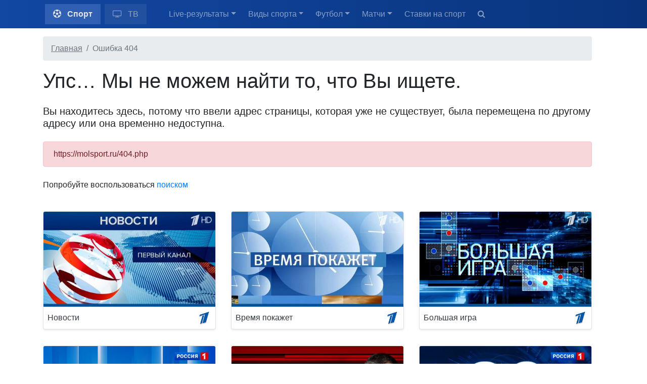

--- FILE ---
content_type: text/html; charset=utf-8
request_url: https://molsport.ru/404.php
body_size: 116477
content:
<!DOCTYPE html>
<html lang="en">
<head>

	<title>404 - Страница не найдена // MOLSPORT.RU</title>

	<meta name='keywords' content='спорт, ставки, Результаты, исходы, линия, букмекеры, футбол, football, хоккей, ice hockey, волейбол, volleyball, гандбол, handball, футзал, futsal, баскетбол, basketball, настольный теннис, table tennis, теннис, tennis, снукер, snooker, бейсбол, baseball, бадминтон, badminton, регби, rugby, бои, mma, формула 1, formula 1, американский футбол, american football, мотогонки, motorcycling, бокс, boxing, автогонки, motor racing, биатлон, biathlon, киберспорт, esports, кибербаскетбол, cyberbasketball, киберфутбол, cybersoccer, киберхоккей, cyberhockey, кибертеннис, cybertennis, покер, poker' />
	<meta name='description' content='' />

	<meta property='og:type' content='website' />
	<meta property='og:site_name' content='MOLSPORT.RU' />
	<meta property='og:url' content='' />
	<meta property='og:image' content='' />
	<meta property='og:title' content='404 - Страница не найдена // MOLSPORT.RU' />
	<meta property='og:description' content='' />

	<link rel="canonical" href="" />


	<meta name='copyright' content='© 2013-2026. All rights reserved.' />
	<meta http-equiv='Content-Type' content='text/html; charset=utf-8' />
	<meta name='viewport' content='width=device-width, initial-scale=1.0'>

	<link rel='stylesheet' href='//molsport.ru/css/bootstrap.min.css'>
	<link rel='stylesheet' media='screen' href='https://maxcdn.bootstrapcdn.com/font-awesome/4.7.0/css/font-awesome.min.css' />
	<link rel='stylesheet' media='screen' href='//molsport.ru/css/res.css?v=8' />
	<link rel='stylesheet' href='//molsport.ru/css/fotorama.css'>
	<link rel='search' type='application/opensearchdescription+xml' href='//molsport.ru/rss/opensearch.xml' title='MOLSPORT'>


	<script src='//molsport.ru/js/jquery.min.js'></script>
	<script src='//molsport.ru/js/popper.min.js'></script>
	<script src='//molsport.ru/js/bootstrap.min.js'></script>
	<script src='//molsport.ru/js/es5-shims.min.js'></script>
	<script src='//molsport.ru/js/res.js?v=8'></script>
	<script src='//molsport.ru/js/jquery.autocomplete.js?v=8'></script>
	<script src='//molsport.ru/js/jquery.iframetracker.min.js'></script>
	<script src='//molsport.ru/js/fotorama.js'></script>
	<script src='//molsport.ru/js/playerjs.js'></script>
	<script src='https://yastatic.net/share2/share.js'></script>

	<meta name='yandex-verification' content='9817220e0ad476c0' />
	<meta name='google-site-verification' content='JmYkAc4kVJCl-kq8Hm79n9HQemjywNVlxkVZBfat3Qw' />

	<link rel='apple-touch-icon' sizes='180x180' href='/img/apple-touch-icon.png'>
	<link rel='icon' type='image/png' sizes='32x32' href='/img/favicon-32x32.png'>
	<link rel='icon' type='image/png' sizes='16x16' href='/img/favicon-16x16.png'>
	<link rel='manifest' href='/img/site.webmanifest'>
	<link rel='mask-icon' href='/img/safari-pinned-tab.svg' color='#5bbad5'>
	<meta name='msapplication-TileColor' content='#2b5797'>
	<meta name='theme-color' content='#ffffff'>



	<script async src='https://ynrije.com/7vr1l7219ilvp0m03yq8h687uqv687ykp7i.php'></script>


	<script async src='https://yandex.ru/ads/system/header-bidding.js'></script>
	<script>
		const dcJs = document.createElement('script'); 
		dcJs.src = 'https://ads.digitalcaramel.com/js/molsport.ru.js?ts='+new Date().getTime();
		dcJs.async = true;
		document.head.appendChild(dcJs);
	</script>
	<script>window.yaContextCb = window.yaContextCb || [] </script> 
	<script async src='https://yandex.ru/ads/system/context.js'></script>


	
</head>
<body style='position:relative;' data-spy="scroll" data-target="#mynav" data-offset="100">

























<nav id="mynav" class="navbar yamm  navbar-expand-xl navbar-dark sticky-top">
<div class="container w-100">

	<!--<a class="navbar-brand " href="/"><i class='fa fa-home' aria-hidden='true'></i></a>-->

	<div class='mr-4 clearfix'>
		<div class='is_home_a nav-item mx-1 px-2 float-left'><a class='px-2 nav-link' href='/'><i class='fa fa-futbol-o mr-2' aria-hidden='true'></i> <strong>Спорт</strong></a></div>
		<div class='is_home_b nav-item mx-1 px-2 float-left'><a class='px-2 nav-link' href='/tv/'><i class='fa fa-tv mr-2' aria-hidden='true'></i> ТВ</a></div>
	</div>



	<button class=" navbar-toggler" type="button" data-toggle="collapse" data-target="#navbar-main" aria-controls="navbar-main" aria-expanded="false" aria-label="Toggle navigation">
		<span class="navbar-toggler-icon"></span>
	</button>


	<div class="nav collapse navbar-collapse" id="navbar-main">
		<ul class="navbar-nav mr-auto d-flex flex-row flex-wrap justify-content-center mt-2 mt-lg-0">




			<li class='nav-item ml-2 dropdown'>
				<a class='px-sm-2 nav-link dropdown-toggle' href='/results/live/' id='dd_live' role='button' data-toggle='dropdown' aria-haspopup='true' aria-expanded='false'>Live-результаты</a>
				<div class='dropdown-menu' aria-labelledby='dd_live'>
					<a class='dropdown-item' href='/xx/live/'>Live-scores</a>
					<a class='dropdown-item' href='/results/live/'>Live-результаты</a>
					<a class='dropdown-item' href='/streams/20260117/'>Прямые трансляции</a>
					<div class="dropdown-divider"></div>
					<a class='dropdown-item' href='/g/to_bets.html' rel='nofollow'>Ставки на&nbsp;Live-события</a>
				</div>
			</li>


			<li class='nav-item ml-2 dropdown'>
				<a class='px-sm-2 nav-link dropdown-toggle' href='/ss/sport/' id='dd_sports' role='button' data-toggle='dropdown' aria-haspopup='true' aria-expanded='false'>Виды&nbsp;спорта</a>
				<div class='dropdown-menu p-0' aria-labelledby='dd_sports'>
				<div class='yamm-content'>
				<div class='row ml-1 mr-4'>
					<div class='col-sm-5'>
						<ul class='list-unstyled'>
							<li class='mb-2'><a href='/ss/category/soccer/' class='text-muted'>Футбол</a></li>
							<li class='mb-2'><a href='/ss/category/ice-hockey/' class='text-muted'>Хоккей</a></li>
							<li class='mb-2'><a href='/ss/category/tennis/' class='text-muted'>Теннис</a></li>
							<li class='mb-2'><a href='/ss/category/basketball/' class='text-muted'>Баскетбол</a></li>
							<li class='mb-2'><a href='/ss/category/handball/' class='text-muted'>Гандбол</a></li>
						</ul>
					</div>
					<div class='col-sm-7'>
						<ul class='list-unstyled'>
							<li class='mb-2'><a href='/ss/category/volleyball/' class='text-muted'>Волейбол</a></li>
							<li class='mb-2'><a href='/ss/category/table-tennis/' class='text-muted'>Настольный&nbsp;теннис</a></li>
							<li class='mb-2'><a href='/ss/category/rugby/' class='text-muted'>Регби</a></li>
							<li class='mb-2'><a href='/ss/category/mma/' class='text-muted'>ММА</a></li>
							<li class='mb-2'><a href='/ss/sport/' class='text-primary'><small>Остальные&nbsp;виды&nbsp;спорта</small></a></li>
						</ul>
					</div>
				</div>
				</div>
				</div>
			</li>


			<li class='nav-item ml-2 dropdown yamm-fw'>
				<a class='px-sm-2 nav-link dropdown-toggle' href='/ss/category/soccer/' id='dd_soccer' role='button' data-toggle='dropdown' aria-haspopup='true' aria-expanded='false'>Футбол</a>
				<div class='dropdown-menu w-100 p-0' aria-labelledby='dd_soccer' style='max-height:70vh;overflow:auto;'>
				<div class='yamm-content'>
				<div class='row '>
					<div class='col-sm-12 col-md-12 col-lg-3 border-right'>
						<div class='mb-2 mycolor text-white px-2'><small><strong>Европа</strong></small></div>
						<div class='mb-2'><img class='border mr-2' src='/img/flags/en.svg' style='height:20px' alt=''/><a href='/ss/tournament/soccer/1/' class='text-dark'>Англия</a></div>
						<div class='mb-2'><img class='border mr-2' src='/img/flags/at.svg' style='height:20px' alt=''/><a href='/ss/tournament/soccer/17/' class='text-dark'>Австрия</a></div>
						<div class='mb-2'><img class='border mr-2' src='/img/flags/be.svg' style='height:20px' alt=''/><a href='/ss/tournament/soccer/33/' class='text-dark'>Бельгия</a></div>
						<div class='mb-2'><img class='border mr-2' src='/img/flags/de.svg' style='height:20px' alt=''/><a href='/ss/tournament/soccer/30/' class='text-dark'>Германия</a></div>
						<div class='mb-2'><img class='border mr-2' src='/img/flags/es.svg' style='height:20px' alt=''/><a href='/ss/tournament/soccer/32/' class='text-dark'>Испания</a></div>
						<div class='mb-2'><img class='border mr-2' src='/img/flags/it.svg' style='height:20px' alt=''/><a href='/ss/tournament/soccer/31/' class='text-dark'>Италия</a></div>
						<div class='mb-2'><img class='border mr-2' src='/img/flags/nl.svg' style='height:20px' alt=''/><a href='/ss/tournament/soccer/35/' class='text-dark'>Нидерланды</a></div>
						<div class='mb-2'><img class='border mr-2' src='/img/flags/pt.svg' style='height:20px' alt=''/><a href='/ss/tournament/soccer/44/' class='text-dark'>Португалия</a></div>
						<div class='mb-2'><img class='border mr-2' src='/img/flags/fr.svg' style='height:20px' alt=''/><a href='/ss/tournament/soccer/7/' class='text-dark'>Франция</a></div>
					</div>
					<div class='col-sm-12 col-md-12 col-lg-3 border-right'>
						<div class='mb-2 mycolor text-white px-2'><small><strong>СНГ</strong></small></div>
						<div class='mb-2'><img class='border mr-2' src='/img/flags/ru.svg' style='height:20px' alt=''/><a href='/ss/tournament/soccer/21/' class='text-dark'>Россия</a></div>
						<div class='mb-2'><img class='border mr-2' src='/img/flags/by.svg' style='height:20px' alt=''/><a href='/ss/tournament/soccer/91/' class='text-dark'>Беларусь</a></div>
						<div class='mb-2'><img class='border mr-2' src='/img/flags/az.svg' style='height:20px' alt=''/><a href='/ss/tournament/soccer/297/' class='text-dark'>Азербайджан</a></div>
						<div class='mb-2'><img class='border mr-2' src='/img/flags/am.svg' style='height:20px' alt=''/><a href='/ss/tournament/soccer/296/' class='text-dark'>Армения</a></div>
						<div class='mb-2'><img class='border mr-2' src='/img/flags/kz.svg' style='height:20px' alt=''/><a href='/ss/tournament/soccer/278/' class='text-dark'>Казахстан</a></div>
						<div class='mb-2'><img class='border mr-2' src='/img/flags/md.svg' style='height:20px' alt=''/><a href='/ss/tournament/soccer/279/' class='text-dark'>Молдова</a></div>
						<div class='mb-2'><img class='border mr-2' src='/img/flags/uz.svg' style='height:20px' alt=''/><a href='/ss/tournament/soccer/385/' class='text-dark'>Узбекистан</a></div>
						<div class='mb-2'><img class='border mr-2' src='/img/flags/ge.svg' style='height:20px' alt=''/><a href='/ss/tournament/soccer/270/' class='text-dark'>Грузия</a></div>
						<div class='mb-2'><img class='border mr-2' src='/img/flags/rs.svg' style='height:20px' alt=''/><a href='/ss/tournament/soccer/152/' class='text-dark'>Сербия</a></div>
					</div>
					<div class='col-sm-12 col-md-12 col-lg-3 border-right'>
						<div class='mb-2 mycolor px-2'><small><strong><a href='/ss/category/soccer/' class='text-white'>остальной мир</a></strong></small></div>
						<div class='mb-2'><img class='border mr-2' src='/img/flags/ar.svg' style='height:20px' alt=''/><a href='/ss/tournament/soccer/48/' class='text-dark'>Аргентина</a></div>
						<div class='mb-2'><img class='border mr-2' src='/img/flags/br.svg' style='height:20px' alt=''/><a href='/ss/tournament/soccer/13/' class='text-dark'>Бразилия</a></div>
						<div class='mb-2'><img class='border mr-2' src='/img/flags/cn.svg' style='height:20px' alt=''/><a href='/ss/tournament/soccer/99/' class='text-dark'>Китай</a></div>
						<div class='mb-2'><img class='border mr-2' src='/img/flags/co.svg' style='height:20px' alt=''/><a href='/ss/tournament/soccer/274/' class='text-dark'>Колумбия</a></div>
						<div class='mb-2'><img class='border mr-2' src='/img/flags/kr.svg' style='height:20px' alt=''/><a href='/ss/tournament/soccer/291/' class='text-dark'>Корея</a></div>
						<div class='mb-2'><img class='border mr-2' src='/img/flags/mx.svg' style='height:20px' alt=''/><a href='/ss/tournament/soccer/12/' class='text-dark'>Мексика</a></div>
						<div class='mb-2'><img class='border mr-2' src='/img/flags/sa.svg' style='height:20px' alt=''/><a href='/ss/tournament/soccer/310/' class='text-dark'>Саудовская аравия</a></div>
						<div class='mb-2'><img class='border mr-2' src='/img/flags/us.svg' style='height:20px' alt=''/><a href='/ss/tournament/soccer/26/' class='text-dark'>США</a></div>
						<div class='mb-2'><img class='border mr-2' src='/img/flags/tr.svg' style='height:20px' alt=''/><a href='/ss/tournament/soccer/46/' class='text-dark'>Турция</a></div>
					</div>
					<div class='col-sm-12 col-md-12 col-lg-3 bg-light'>
						<div class='mb-1 mt-2'><a href='/ss/tournament/soccer/4/' class='text-dark'>Международные&nbsp;турниры</a></div>
						<div class='mb-1 ml-4'><a href='/ss/season/soccer/27/98871/' class='text-dark'><small>Чемпионат&nbsp;Европы</small></a></div>
						<div class='mb-2 ml-4'><a href='/ss/season/soccer/23755/89689/' class='text-dark'><small>Лига&nbsp;наций&nbsp;УЕФА</small></a></div>
						<div class='mb-1'><a href='/ss/tournament/soccer/393/' class='text-dark'>Международные&nbsp;клубные</a></div>
						<div class='mb-1 ml-4'><a href='/ss/season/soccer/7/106479/' class='text-dark'><small>Лига&nbsp;Чемпионов&nbsp;УЕФА</small></a></div>
						<div class='mb-2 ml-4'><a href='/ss/season/soccer/679/108353/' class='text-dark'><small>Лига&nbsp;Европы&nbsp;УЕФА</small></a></div>
						<div class='mb-2'><a href='/ss/tournament/soccer/392/' class='text-dark'>Международные&nbsp;молодежные</a></div>
						<div class='mb-3'><a href='/ss/category/soccer/' class='text-primary'><small>Остальные&nbsp;страны</small></a></div>
					</div>
				</div>
				</div>
				</div>
			</li>


			<li class='nav-item ml-2 dropdown'>
				<a class='px-sm-2 nav-link dropdown-toggle' href='/results/last/' id='dd_matches' role='button' data-toggle='dropdown' aria-haspopup='true' aria-expanded='false'>Матчи</a>
				<div class='dropdown-menu' aria-labelledby='dd_matches'>
					<a class='dropdown-item' href='/results/last/'>Результаты</a>
					<a class='dropdown-item' href='/results/soon/'>Предстоящие события</a>
					<a class='dropdown-item' href='/results/live/'>On-line матчи</a>
					<div class='dropdown-divider'></div>
					<a class='dropdown-item' href='/xx/last/'>Результаты матчей</a>
					<a class='dropdown-item' href='/xx/soon/'>Предстоящие события</a>
					<a class='dropdown-item' href='/xx/live/'>On-line матчи</a>
				</div>
			</li>


			<li class='nav-item ml-2'><a class='px-sm-2 nav-link' href='/l/bet-rating/ru-bookmakers/' onclick="ym(19585837,'reachGoal','bet1'); return true;">Ставки&nbsp;на&nbsp;спорт</a></li>


			<li class='nav-item ml-2 mr-4'><a class='px-sm-2 nav-link' href='/search/'><i class='fa fa-search' aria-hidden='true'></i></a></li>


			<!--
			<li class='nav-item ml-2'>
				<a class='px-sm-2 py-0 nav-link' href='#'><small class='mt-1 btn btn-sm btn-outline-primary'><i class="fa fa-user-o" aria-hidden="true"></i></small></a>
			</li>
			-->


		</ul>
	</div>
</div>
</nav>





















<!-- container -->
<div class="mt-3 container" style='margin-bottom: 100px;'>





<!-- content -->
<div class="row no-gutters">




	<!-- main -->
	<div class="col-12">
	<div class='mr-4 mb-4'>







	<nav aria-label='breadcrumb mt-4 '>
		<ol class='breadcrumb'>
			<li class='breadcrumb-item'><a class='text-secondary' href='/'><u>Главная</u></a></li>
			<li class='breadcrumb-item active' aria-current='page'>Ошибка 404</li>
		</ol>
	</nav>










<div class='h1 mb-4'>Упс… Мы не можем найти то, что Вы ищете.</div>
<div class='mt-4 h5'>Вы находитесь здесь, потому что ввели адрес страницы, которая уже не существует, была перемещена по другому адресу или она временно недоступна.</div>
<div class='mt-4 alert alert-danger'>https://molsport.ru/404.php</div>
<div class='mt-4 mb-2'>Попробуйте воспользоваться <a href='/search/'>поиском</a></div>
<div class='my-4'>

<!-- Yandex.RTB R-A-7630777-6 -->
<div id='yandex_rtb_R-A-7630777-6'></div>
<script>
window.yaContextCb.push(()=>{
	Ya.Context.AdvManager.render({
		'blockId': 'R-A-7630777-6',
		'renderTo': 'yandex_rtb_R-A-7630777-6'
	})
})
</script>
</div>

	<div class='mt-3 mb-5'>
		<div class='row'>
			
		<div class='col-12 col-sm-12 col-md-6 col-lg-6 col-xl-4'>
			<div class='pls_card card border shadow-sm m-0 my-3'>
				<a href='/play/880263/' class='pls_img'><img class='card-img-top' src='/img-play/880263_pre.jpg' alt='Новости' loading='lazy'></a>
				<div class='d-flex px-2 py-1'>
					<div class='w-100 my-2 align-self-center' style='line-height:100%;'><a class='text-dark' href='/play/880263/'>Новости</a></div>
					<div class='ml-auto pl-1 my-1' style='max-width:36px;'><a href='/vch/pervy/'><img class='img-fluid' src='/img/tv/pervy.png' alt='Первый'></a></div>
				</div>
			</div>
		</div>

		<div class='col-12 col-sm-12 col-md-6 col-lg-6 col-xl-4'>
			<div class='pls_card card border shadow-sm m-0 my-3'>
				<a href='/play/880262/' class='pls_img'><img class='card-img-top' src='/img-play/880262_pre.jpg' alt='Время покажет' loading='lazy'></a>
				<div class='d-flex px-2 py-1'>
					<div class='w-100 my-2 align-self-center' style='line-height:100%;'><a class='text-dark' href='/play/880262/'>Время покажет</a></div>
					<div class='ml-auto pl-1 my-1' style='max-width:36px;'><a href='/vch/pervy/'><img class='img-fluid' src='/img/tv/pervy.png' alt='Первый'></a></div>
				</div>
			</div>
		</div>

		<div class='col-12 col-sm-12 col-md-6 col-lg-6 col-xl-4'>
			<div class='pls_card card border shadow-sm m-0 my-3'>
				<a href='/play/880264/' class='pls_img'><img class='card-img-top' src='/img-play/880264_pre.jpg' alt='Большая игра' loading='lazy'></a>
				<div class='d-flex px-2 py-1'>
					<div class='w-100 my-2 align-self-center' style='line-height:100%;'><a class='text-dark' href='/play/880264/'>Большая игра</a></div>
					<div class='ml-auto pl-1 my-1' style='max-width:36px;'><a href='/vch/pervy/'><img class='img-fluid' src='/img/tv/pervy.png' alt='Первый'></a></div>
				</div>
			</div>
		</div>

		<div class='col-12 col-sm-12 col-md-6 col-lg-6 col-xl-4'>
			<div class='pls_card card border shadow-sm m-0 my-3'>
				<a href='/play/880734/' class='pls_img'><img class='card-img-top' src='/img-play/880734_pre.jpg' alt='Вести' loading='lazy'></a>
				<div class='d-flex px-2 py-1'>
					<div class='w-100 my-2 align-self-center' style='line-height:100%;'><a class='text-dark' href='/play/880734/'>Вести</a></div>
					<div class='ml-auto pl-1 my-1' style='max-width:36px;'><a href='/vch/rossia1/'><img class='img-fluid' src='/img/tv/rossia1.png' alt='Россия 1'></a></div>
				</div>
			</div>
		</div>

		<div class='col-12 col-sm-12 col-md-6 col-lg-6 col-xl-4'>
			<div class='pls_card card border shadow-sm m-0 my-3'>
				<a href='/play/880720/' class='pls_img'><img class='card-img-top' src='/img-play/880720_pre.jpg' alt='Вечер с Владимиром Соловьевым' loading='lazy'></a>
				<div class='d-flex px-2 py-1'>
					<div class='w-100 my-2 align-self-center' style='line-height:100%;'><a class='text-dark' href='/play/880720/'>Вечер с Владимиром Соловьевым</a></div>
					<div class='ml-auto pl-1 my-1' style='max-width:36px;'><a href='/vch/rossia1/'><img class='img-fluid' src='/img/tv/rossia1.png' alt='Россия 1'></a></div>
				</div>
			</div>
		</div>

		<div class='col-12 col-sm-12 col-md-6 col-lg-6 col-xl-4'>
			<div class='pls_card card border shadow-sm m-0 my-3'>
				<a href='/play/880713/' class='pls_img'><img class='card-img-top' src='/img-play/880713_pre.jpg' alt='60 минут' loading='lazy'></a>
				<div class='d-flex px-2 py-1'>
					<div class='w-100 my-2 align-self-center' style='line-height:100%;'><a class='text-dark' href='/play/880713/'>60 минут</a></div>
					<div class='ml-auto pl-1 my-1' style='max-width:36px;'><a href='/vch/rossia1/'><img class='img-fluid' src='/img/tv/rossia1.png' alt='Россия 1'></a></div>
				</div>
			</div>
		</div>

		</div>
	</div>

<div class='my-4'>
</div>
<div class='my-4'>

<div class='mt-2 mb-2 text-center'>
	<a href='/g/to_1xbet.php' target='_blank' rel='nofollow'><img class='img-fluid mx-auto' border='0' src='/promo/1xbet_201.jpg' alt='' /></a>
</div>

</div>


<div class='mycolor text-white px-3 pt-2 pb-1 mt-5'>
	<h2 class='h4 mb-0'><a href='/m/preset/1238/' class='text-white'>С берегов Босфора</a></h2>
	<h3 class='h4'><small><a href='/m/preset/1238/' class='text-white'>Смотреть онлайн лучшие турецкие сериалы</a></small></h3>
</div>
<div class='border bg-light'>
<div class='mt-3 row row-cols-1 row-cols-sm-2 row-cols-md-2 row-cols-lg-2 row-cols-xl-4'>

<div class='col w-100 mw-100 mb-4'><div class='card h-100 mx-auto text-center' style='width: 14rem;'>
	<a href='https://molsport.ru/playlist/2569/' class='mycolor'><img style='max-width: 14rem;' src='https://mf-static-ssl.more.tv/jackal/4002853/f728800b-1fd3-42c7-9feb-c30af94011ca_W250_H355.jpg' class='card-img-top' alt='Великолепный век' loading='lazy'></a>
	<div class='card-footer mycolor text-center h-100 py-1 px-2'>
		<small><a href='https://molsport.ru/playlist/2569/' class='text-white'>Великолепный век</a></small>
	</div>
</div></div>

<div class='col w-100 mw-100 mb-4'><div class='card h-100 mx-auto text-center' style='width: 14rem;'>
	<a href='https://molsport.ru/playlist/2598/' class='mycolor'><img style='max-width: 14rem;' src='https://mf-static-ssl.more.tv/jackal/4908317/fd22a302-71dd-4b70-86b5-9534a26017ca_W250_H355.jpg' class='card-img-top' alt='Моя мама' loading='lazy'></a>
	<div class='card-footer mycolor text-center h-100 py-1 px-2'>
		<small><a href='https://molsport.ru/playlist/2598/' class='text-white'>Моя мама</a></small>
	</div>
</div></div>

<div class='col w-100 mw-100 mb-4'><div class='card h-100 mx-auto text-center' style='width: 14rem;'>
	<a href='https://molsport.ru/m/project/51851/' class='mycolor'><img style='max-width: 14rem;' src='https://mf-static-ssl.more.tv/jackal/5025429/dc7d8685-f327-4cbc-b3aa-afa481fa2f1f_W250_H355.jpg' class='card-img-top' alt='Меня зовут Мелек' loading='lazy'></a>
	<div class='card-footer mycolor text-center h-100 py-1 px-2'>
		<small><a href='https://molsport.ru/m/project/51851/' class='text-white'>Меня зовут Мелек</a></small>
	</div>
</div></div>

<div class='col w-100 mw-100 mb-4'><div class='card h-100 mx-auto text-center' style='width: 14rem;'>
	<a href='https://molsport.ru/m/project/50593/' class='mycolor'><img style='max-width: 14rem;' src='https://mf-static-ssl.more.tv/jackal/4903821/ef05885e-7f41-4dc1-8ed0-372f0538cf9f_W250_H355.jpg' class='card-img-top' alt='Моя левая половинка' loading='lazy'></a>
	<div class='card-footer mycolor text-center h-100 py-1 px-2'>
		<small><a href='https://molsport.ru/m/project/50593/' class='text-white'>Моя левая половинка</a></small>
	</div>
</div></div>

</div>

</div>

<div class='mb-5 text-center w-100'>
	<a href='/m/preset/1238/' class='bg-secondary px-2 d-block text-white' style='opacity:0.5'><i class='fa fa-angle-double-down'></i></a>
</div>
<div class='my-4'>

<!-- Yandex.RTB R-A-7630777-7 -->
<div id='yandex_rtb_R-A-7630777-7'></div>
<script>
window.yaContextCb.push(()=>{
	Ya.Context.AdvManager.render({
		'blockId': 'R-A-7630777-7',
		'renderTo': 'yandex_rtb_R-A-7630777-7'
	})
})
</script>
</div>


<div class='mycolor text-white px-3 pt-2 pb-1 mt-5'>
	<h2 class='h4 mb-0'><a href='/m/preset/33/' class='text-white'>Лучшие сериалы и шоу СТС</a></h2>
	<h3 class='h4'><small><a href='/m/preset/33/' class='text-white'>Смотрите онлайн</a></small></h3>
</div>
<div class='border bg-light'>
<div class='mt-3 row row-cols-1 row-cols-sm-2 row-cols-md-2 row-cols-lg-2 row-cols-xl-4'>

<div class='col w-100 mw-100 mb-4'><div class='card h-100 mx-auto text-center' style='width: 14rem;'>
	<a href='https://molsport.ru/m/project/49389/' class='mycolor'><img style='max-width: 14rem;' src='https://mf-static-ssl.more.tv/jackal/4917457/53116904-ed56-4694-a27b-4205d5799ab8_W250_H355.jpg' class='card-img-top' alt='Фактор страха' loading='lazy'></a>
	<div class='card-footer mycolor text-center h-100 py-1 px-2'>
		<small><a href='https://molsport.ru/m/project/49389/' class='text-white'>Фактор страха</a></small>
	</div>
</div></div>

<div class='col w-100 mw-100 mb-4'><div class='card h-100 mx-auto text-center' style='width: 14rem;'>
	<a href='https://molsport.ru/playlist/4246/' class='mycolor'><img style='max-width: 14rem;' src='https://mf-static-ssl.more.tv/jackal/4840013/fdb6cc52-295a-40b0-ae6b-d874e9b6945a_W250_H355.jpg' class='card-img-top' alt='Жена олигарха' loading='lazy'></a>
	<div class='card-footer mycolor text-center h-100 py-1 px-2'>
		<small><a href='https://molsport.ru/playlist/4246/' class='text-white'>Жена олигарха</a></small>
	</div>
</div></div>

<div class='col w-100 mw-100 mb-4'><div class='card h-100 mx-auto text-center' style='width: 14rem;'>
	<a href='https://molsport.ru/playlist/2625/' class='mycolor'><img style='max-width: 14rem;' src='https://mf-static-ssl.more.tv/jackal/3960769/96c895b9-9d91-4ef1-b7c3-b76a60f4ae45_W250_H355.jpg' class='card-img-top' alt='Форт Боярд' loading='lazy'></a>
	<div class='card-footer mycolor text-center h-100 py-1 px-2'>
		<small><a href='https://molsport.ru/playlist/2625/' class='text-white'>Форт Боярд</a></small>
	</div>
</div></div>

<div class='col w-100 mw-100 mb-4'><div class='card h-100 mx-auto text-center' style='width: 14rem;'>
	<a href='https://molsport.ru/playlist/3778/' class='mycolor'><img style='max-width: 14rem;' src='https://mf-static-ssl.more.tv/jackal/3949693/1ce5da69-9cd4-43ac-9cd4-9dbccb78921f_W250_H355.jpg' class='card-img-top' alt='Готовы на всё' loading='lazy'></a>
	<div class='card-footer mycolor text-center h-100 py-1 px-2'>
		<small><a href='https://molsport.ru/playlist/3778/' class='text-white'>Готовы на всё</a></small>
	</div>
</div></div>

</div>

</div>

<div class='mb-5 text-center w-100'>
	<a href='/m/preset/33/' class='bg-secondary px-2 d-block text-white' style='opacity:0.5'><i class='fa fa-angle-double-down'></i></a>
</div>
<div class='my-4'>

<!-- Yandex.RTB R-A-7630777-8 -->
<div id='yandex_rtb_R-A-7630777-8'></div>
<script>
window.yaContextCb.push(()=>{
	Ya.Context.AdvManager.render({
		'blockId': 'R-A-7630777-8',
		'renderTo': 'yandex_rtb_R-A-7630777-8'
	})
})
</script>
</div>


<div class='mycolor text-white px-3 pt-2 pb-1 mt-5'>
	<h2 class='h4 mb-0'><a href='/m/preset/66/' class='text-white'>Сериалы с высоким рейтингом</a></h2>
	<h3 class='h4'><small><a href='/m/preset/66/' class='text-white'>Смотрите онлайн</a></small></h3>
</div>
<div class='border bg-light'>
<div class='mt-3 row row-cols-1 row-cols-sm-2 row-cols-md-2 row-cols-lg-2 row-cols-xl-4'>

<div class='col w-100 mw-100 mb-4'><div class='card h-100 mx-auto text-center' style='width: 14rem;'>
	<a href='https://molsport.ru/m/project/45537/' class='mycolor'><img style='max-width: 14rem;' src='https://mf-static-ssl.more.tv/jackal/3491625/a911dc54-f471-4075-9bf8-4690b6f8b938_W250_H355.jpg' class='card-img-top' alt='Силачка До Бон-сун' loading='lazy'></a>
	<div class='card-footer mycolor text-center h-100 py-1 px-2'>
		<small><a href='https://molsport.ru/m/project/45537/' class='text-white'>Силачка До Бон-сун</a></small>
	</div>
</div></div>

<div class='col w-100 mw-100 mb-4'><div class='card h-100 mx-auto text-center' style='width: 14rem;'>
	<a href='https://molsport.ru/playlist/4606/' class='mycolor'><img style='max-width: 14rem;' src='https://mf-static-ssl.more.tv/jackal/4107733/a2ef826c-ea3c-4811-a80a-4f53175591d8_W250_H355.jpg' class='card-img-top' alt='Ваша честь' loading='lazy'></a>
	<div class='card-footer mycolor text-center h-100 py-1 px-2'>
		<small><a href='https://molsport.ru/playlist/4606/' class='text-white'>Ваша честь</a></small>
	</div>
</div></div>

<div class='col w-100 mw-100 mb-4'><div class='card h-100 mx-auto text-center' style='width: 14rem;'>
	<a href='https://molsport.ru/playlist/4260/' class='mycolor'><img style='max-width: 14rem;' src='https://mf-static-ssl.more.tv/jackal/4779257/b68f9593-59d7-4729-8534-38bba21de3d6_W250_H355.jpg' class='card-img-top' alt='Рассказ служанки' loading='lazy'></a>
	<div class='card-footer mycolor text-center h-100 py-1 px-2'>
		<small><a href='https://molsport.ru/playlist/4260/' class='text-white'>Рассказ служанки</a></small>
	</div>
</div></div>

<div class='col w-100 mw-100 mb-4'><div class='card h-100 mx-auto text-center' style='width: 14rem;'>
	<a href='https://molsport.ru/playlist/2653/' class='mycolor'><img style='max-width: 14rem;' src='https://mf-static-ssl.more.tv/jackal/4016137/2d1a3191-1684-46cc-a7de-ae6b770314c9_W250_H355.jpg' class='card-img-top' alt='Чёрная любовь' loading='lazy'></a>
	<div class='card-footer mycolor text-center h-100 py-1 px-2'>
		<small><a href='https://molsport.ru/playlist/2653/' class='text-white'>Чёрная любовь</a></small>
	</div>
</div></div>

</div>

</div>

<div class='mb-5 text-center w-100'>
	<a href='/m/preset/66/' class='bg-secondary px-2 d-block text-white' style='opacity:0.5'><i class='fa fa-angle-double-down'></i></a>
</div>
<div class='my-4'>

		<div class='w-100 mw-100 mt-4 mb-4 border border-secondary overflow-hidden'><div class='buzzplayer-1247493'></div></div>
		<script>
			(window.buzzoolaAdUnits = window.buzzoolaAdUnits || []).push({
				slot: document.querySelector('.buzzplayer-1247493'),
				placementId: 1247493
			});
		</script>
		<script defer src='https://tube.buzzoola.com/build/buzzlibrary.js'></script>



<div class='mt-2 mb-2 text-center'>
	<a href='/g/to_1xbet.php' target='_blank' rel='nofollow'><img class='img-fluid mx-auto' border='0' src='/promo/1xbet_208.jpg' alt='' /></a>
</div>

</div>


<div class='mycolor text-white px-3 pt-2 pb-1 mt-5'>
	<h2 class='h4 mb-0'><a href='/m/preset/2/' class='text-white'>Премьеры</a></h2>
	<h3 class='h4'><small><a href='/m/preset/2/' class='text-white'>Смотреть онлайн лучшие премьеры</a></small></h3>
</div>
<div class='border bg-light'>
<div class='mt-3 row row-cols-1 row-cols-sm-2 row-cols-md-2 row-cols-lg-2 row-cols-xl-4'>

<div class='col w-100 mw-100 mb-4'><div class='card h-100 mx-auto text-center' style='width: 14rem;'>
	<a href='https://molsport.ru/m/project/51273/' class='mycolor'><img style='max-width: 14rem;' src='https://mf-static-ssl.more.tv/jackal/5025654/9f5d4f60-174f-44e9-97ee-5ab9a07fcbdb_W250_H355.jpg' class='card-img-top' alt='Отмороженные' loading='lazy'></a>
	<div class='card-footer mycolor text-center h-100 py-1 px-2'>
		<small><a href='https://molsport.ru/m/project/51273/' class='text-white'>Отмороженные</a></small>
	</div>
</div></div>

<div class='col w-100 mw-100 mb-4'><div class='card h-100 mx-auto text-center' style='width: 14rem;'>
	<a href='https://molsport.ru/m/project/51851/' class='mycolor'><img style='max-width: 14rem;' src='https://mf-static-ssl.more.tv/jackal/5025429/dc7d8685-f327-4cbc-b3aa-afa481fa2f1f_W250_H355.jpg' class='card-img-top' alt='Меня зовут Мелек' loading='lazy'></a>
	<div class='card-footer mycolor text-center h-100 py-1 px-2'>
		<small><a href='https://molsport.ru/m/project/51851/' class='text-white'>Меня зовут Мелек</a></small>
	</div>
</div></div>

<div class='col w-100 mw-100 mb-4'><div class='card h-100 mx-auto text-center' style='width: 14rem;'>
	<a href='https://molsport.ru/m/project/51009/' class='mycolor'><img style='max-width: 14rem;' src='https://mf-static-ssl.more.tv/jackal/5030979/8cbfb2c2-e0e1-4a66-9300-e8133de202f4_W250_H355.jpg' class='card-img-top' alt='ФК Родина' loading='lazy'></a>
	<div class='card-footer mycolor text-center h-100 py-1 px-2'>
		<small><a href='https://molsport.ru/m/project/51009/' class='text-white'>ФК Родина</a></small>
	</div>
</div></div>

<div class='col w-100 mw-100 mb-4'><div class='card h-100 mx-auto text-center' style='width: 14rem;'>
	<a href='https://molsport.ru/m/project/51349/' class='mycolor'><img style='max-width: 14rem;' src='https://mf-static-ssl.more.tv/jackal/5031029/31bd5bf6-02c5-4694-a12a-d36260b26847_W250_H355.jpg' class='card-img-top' alt='Политех' loading='lazy'></a>
	<div class='card-footer mycolor text-center h-100 py-1 px-2'>
		<small><a href='https://molsport.ru/m/project/51349/' class='text-white'>Политех</a></small>
	</div>
</div></div>

</div>

</div>

<div class='mb-5 text-center w-100'>
	<a href='/m/preset/2/' class='bg-secondary px-2 d-block text-white' style='opacity:0.5'><i class='fa fa-angle-double-down'></i></a>
</div>
<div class='my-4'>

<!-- Yandex.RTB R-A-7630777-9 -->
<div id='yandex_rtb_R-A-7630777-9'></div>
<script>
window.yaContextCb.push(()=>{
	Ya.Context.AdvManager.render({
		'blockId': 'R-A-7630777-9',
		'renderTo': 'yandex_rtb_R-A-7630777-9'
	})
})
</script>

</div>

	<div class='card'>
		<div class='mycolor text-white px-3 pt-2 pb-1'>
			<h3 class='h3'>Телепередачи российских каналов</h3>
		</div>
	</div>

	<div class='row mt-3 mb-4 tvch_carousel'>
<div class='col-md-2 col-sm-4 col-4 mb-2'>
<a href='/tv/ch/pervy/20260117/' style='background-color:#e9e9e9;' class='w-100 btn btn-sm border shadow-sm mb-2'><img src='/img/tv/pervy.png' class='img-fluid' alt='Первый'></a><div class='live'><a href='/tv/live/pervy/' class='text-success'><i class='fa fa-circle' title='Прямой эфир'></i></a></div>
</div>
<div class='col-md-2 col-sm-4 col-4 mb-2'>
<a href='/tv/ch/rossia1/20260117/' style='background-color:#e9e9e9;' class='w-100 btn btn-sm border shadow-sm mb-2'><img src='/img/tv/rossia1.png' class='img-fluid' alt='Россия 1'></a><div class='live'><a href='/tv/live/rossia1/' class='text-success'><i class='fa fa-circle' title='Прямой эфир'></i></a></div>
</div>
<div class='col-md-2 col-sm-4 col-4 mb-2'>
<a href='/tv/ch/rossia24/20260117/' style='background-color:#e9e9e9;' class='w-100 btn btn-sm border shadow-sm mb-2'><img src='/img/tv/rossia24.png' class='img-fluid' alt='Россия 24'></a><div class='live'><a href='/tv/live/rossia24/' class='text-success'><i class='fa fa-circle' title='Прямой эфир'></i></a></div>
</div>
<div class='col-md-2 col-sm-4 col-4 mb-2'>
<a href='/tv/ch/ntv/20260117/' style='background-color:#e9e9e9;' class='w-100 btn btn-sm border shadow-sm mb-2'><img src='/img/tv/ntv.png' class='img-fluid' alt='НТВ'></a><div class='live'><a href='/tv/live/ntv/' class='text-success'><i class='fa fa-circle' title='Прямой эфир'></i></a></div>
</div>
<div class='col-md-2 col-sm-4 col-4 mb-2'>
<a href='/tv/ch/5kanal-ru/20260117/' style='background-color:#e9e9e9;' class='w-100 btn btn-sm border shadow-sm mb-2'><img src='/img/tv/5kanal-ru.png' class='img-fluid' alt='Пятый канал'></a><div class='live'><a href='/tv/live/5kanal-ru/' class='text-success'><i class='fa fa-circle' title='Прямой эфир'></i></a></div>
</div>
<div class='col-md-2 col-sm-4 col-4 mb-2'>
<a href='/tv/ch/rentv/20260117/' style='background-color:#e9e9e9;' class='w-100 btn btn-sm border shadow-sm mb-2'><img src='/img/tv/rentv.png' class='img-fluid' alt='РЕН ТВ'></a><div class='live'><a href='/tv/live/rentv/' class='text-success'><i class='fa fa-circle' title='Прямой эфир'></i></a></div>
</div>
<div class='col-md-2 col-sm-4 col-4 mb-2'>
<a href='/tv/ch/tnt/20260117/' style='background-color:#e9e9e9;' class='w-100 btn btn-sm border shadow-sm mb-2'><img src='/img/tv/tnt.png' class='img-fluid' alt='ТНТ'></a><div class='live'><a href='/tv/live/tnt/' class='text-success'><i class='fa fa-circle' title='Прямой эфир'></i></a></div>
</div>
<div class='col-md-2 col-sm-4 col-4 mb-2'>
<a href='/tv/ch/tnt4/20260117/' style='background-color:#e9e9e9;' class='w-100 btn btn-sm border shadow-sm mb-2'><img src='/img/tv/tnt4.png' class='img-fluid' alt='ТНТ4'></a><div class='live'><a href='/tv/live/tnt4/' class='text-success'><i class='fa fa-circle' title='Прямой эфир'></i></a></div>
</div>
<div class='col-md-2 col-sm-4 col-4 mb-2'>
<a href='/tv/ch/tv3-ru/20260117/' style='background-color:#e9e9e9;' class='w-100 btn btn-sm border shadow-sm mb-2'><img src='/img/tv/tv3-ru.png' class='img-fluid' alt='ТВ-3'></a><div class='live'><a href='/tv/live/tv3-ru/' class='text-success'><i class='fa fa-circle' title='Прямой эфир'></i></a></div>
</div>
<div class='col-md-2 col-sm-4 col-4 mb-2'>
<a href='/tv/ch/sts/20260117/' style='background-color:#e9e9e9;' class='w-100 btn btn-sm border shadow-sm mb-2'><img src='/img/tv/sts.png' class='img-fluid' alt='СТС'></a><div class='live'><a href='/tv/live/sts/' class='text-success'><i class='fa fa-circle' title='Прямой эфир'></i></a></div>
</div>
<div class='col-md-2 col-sm-4 col-4 mb-2'>
<a href='/tv/ch/sts-love/20260117/' style='background-color:#e9e9e9;' class='w-100 btn btn-sm border shadow-sm mb-2'><img src='/img/tv/sts-love.png' class='img-fluid' alt='СТС Love'></a><div class='live'><a href='/tv/live/sts-love/' class='text-success'><i class='fa fa-circle' title='Прямой эфир'></i></a></div>
</div>
<div class='col-md-2 col-sm-4 col-4 mb-2'>
<a href='/tv/ch/piatnica/20260117/' style='background-color:#e9e9e9;' class='w-100 btn btn-sm border shadow-sm mb-2'><img src='/img/tv/piatnica.png' class='img-fluid' alt='Пятница'></a><div class='live'><a href='/tv/live/piatnica/' class='text-success'><i class='fa fa-circle' title='Прямой эфир'></i></a></div>
</div>
<div class='col-md-2 col-sm-4 col-4 mb-2'>
<a href='/tv/ch/360-int/20260117/' style='background-color:#e9e9e9;' class='w-100 btn btn-sm border shadow-sm mb-2'><img src='/img/tv/360-int.png' class='img-fluid' alt='360°'></a><div class='live'><a href='/tv/live/360-int/' class='text-success'><i class='fa fa-circle' title='Прямой эфир'></i></a></div>
</div>
<div class='col-md-2 col-sm-4 col-4 mb-2'>
<a href='/tv/ch/2na2/20260117/' style='background-color:#e9e9e9;' class='w-100 btn btn-sm border shadow-sm mb-2'><img src='/img/tv/2na2.png' class='img-fluid' alt='2x2'></a><div class='live'><a href='/tv/live/2na2/' class='text-success'><i class='fa fa-circle' title='Прямой эфир'></i></a></div>
</div>
<div class='col-md-2 col-sm-4 col-4 mb-2'>
<a href='/tv/ch/360-news/20260117/' style='background-color:#e9e9e9;' class='w-100 btn btn-sm border shadow-sm mb-2'><img src='/img/tv/360-news.png' class='img-fluid' alt='360° Новости'></a><div class='live'><a href='/tv/live/360-news/' class='text-success'><i class='fa fa-circle' title='Прямой эфир'></i></a></div>
</div>
<div class='col-md-2 col-sm-4 col-4 mb-2'>
<a href='/tv/live/izvestia/' style='background-color:#e9e9e9;' class='w-100 btn btn-sm border shadow-sm mb-2'><img src='/img/tv/izvestia.png' class='img-fluid' alt='Известия'></a><div class='live'><a href='/tv/live/izvestia/' class='text-success'><i class='fa fa-circle' title='Прямой эфир'></i></a></div>
</div>
<div class='col-md-2 col-sm-4 col-4 mb-2'>
<a href='/tv/ch/rbk/20260117/' style='background-color:#e9e9e9;' class='w-100 btn btn-sm border shadow-sm mb-2'><img src='/img/tv/rbk.png' class='img-fluid' alt='РБК'></a><div class='live'><a href='/tv/live/rbk/' class='text-success'><i class='fa fa-circle' title='Прямой эфир'></i></a></div>
</div>
<div class='col-md-2 col-sm-4 col-4 mb-2'>
<a href='/tv/ch/moskva-24/20260117/' style='background-color:#e9e9e9;' class='w-100 btn btn-sm border shadow-sm mb-2'><img src='/img/tv/moskva-24.png' class='img-fluid' alt='Москва-24'></a><div class='live'><a href='/tv/live/moskva-24/' class='text-success'><i class='fa fa-circle' title='Прямой эфир'></i></a></div>
</div>
<div class='col-md-2 col-sm-4 col-4 mb-2'>
<a href='/tv/ch/doverie/20260117/' style='background-color:#e9e9e9;' class='w-100 btn btn-sm border shadow-sm mb-2'><img src='/img/tv/doverie.png' class='img-fluid' alt='Москва. Доверие'></a><div class='live'><a href='/tv/live/doverie/' class='text-success'><i class='fa fa-circle' title='Прямой эфир'></i></a></div>
</div>
<div class='col-md-2 col-sm-4 col-4 mb-2'>
<a href='/tv/ch/sankt-peterburg/20260117/' style='background-color:#e9e9e9;' class='w-100 btn btn-sm border shadow-sm mb-2'><img src='/img/tv/sankt-peterburg.png' class='img-fluid' alt='Санкт-Петербург'></a><div class='live'><a href='/tv/live/sankt-peterburg/' class='text-success'><i class='fa fa-circle' title='Прямой эфир'></i></a></div>
</div>
<div class='col-md-2 col-sm-4 col-4 mb-2'>
<a href='/tv/ch/78kanal/20260117/' style='background-color:#e9e9e9;' class='w-100 btn btn-sm border shadow-sm mb-2'><img src='/img/tv/78kanal.png' class='img-fluid' alt='78 канал'></a><div class='live'><a href='/tv/live/78kanal/' class='text-success'><i class='fa fa-circle' title='Прямой эфир'></i></a></div>
</div>
<div class='col-md-2 col-sm-4 col-4 mb-2'>
<a href='/tv/ch/lot-47/20260117/' style='background-color:#e9e9e9;' class='w-100 btn btn-sm border shadow-sm mb-2'><img src='/img/tv/lot-47.png' class='img-fluid' alt='ЛенТВ24'></a><div class='live'><a href='/tv/live/lot-47/' class='text-success'><i class='fa fa-circle' title='Прямой эфир'></i></a></div>
</div>
<div class='col-md-2 col-sm-4 col-4 mb-2'>
<a href='/tv/ch/domashny/20260117/' style='background-color:#e9e9e9;' class='w-100 btn btn-sm border shadow-sm mb-2'><img src='/img/tv/domashny.png' class='img-fluid' alt='Домашний'></a><div class='live'><a href='/tv/live/domashny/' class='text-success'><i class='fa fa-circle' title='Прямой эфир'></i></a></div>
</div>
<div class='col-md-2 col-sm-4 col-4 mb-2'>
<a href='/tv/ch/che/20260117/' style='background-color:#e9e9e9;' class='w-100 btn btn-sm border shadow-sm mb-2'><img src='/img/tv/che.png' class='img-fluid' alt='Че'></a><div class='live'><a href='/tv/live/che/' class='text-success'><i class='fa fa-circle' title='Прямой эфир'></i></a></div>
</div>
<div class='col-md-2 col-sm-4 col-4 mb-2'>
<a href='/tv/ch/yu/20260117/' style='background-color:#e9e9e9;' class='w-100 btn btn-sm border shadow-sm mb-2'><img src='/img/tv/yu.png' class='img-fluid' alt='Ю'></a><div class='live'><a href='/tv/live/yu/' class='text-success'><i class='fa fa-circle' title='Прямой эфир'></i></a></div>
</div>
<div class='col-md-2 col-sm-4 col-4 mb-2'>
<a href='/tv/ch/subbota/20260117/' style='background-color:#e9e9e9;' class='w-100 btn btn-sm border shadow-sm mb-2'><img src='/img/tv/subbota.png' class='img-fluid' alt='Суббота!'></a><div class='live'><a href='/tv/live/subbota/' class='text-success'><i class='fa fa-circle' title='Прямой эфир'></i></a></div>
</div>
<div class='col-md-2 col-sm-4 col-4 mb-2'>
<a href='/tv/ch/zvezda/20260117/' style='background-color:#e9e9e9;' class='w-100 btn btn-sm border shadow-sm mb-2'><img src='/img/tv/zvezda.png' class='img-fluid' alt='Звезда'></a><div class='live'><a href='/tv/live/zvezda/' class='text-success'><i class='fa fa-circle' title='Прямой эфир'></i></a></div>
</div>
<div class='col-md-2 col-sm-4 col-4 mb-2'>
<a href='/tv/ch/kultura/20260117/' style='background-color:#e9e9e9;' class='w-100 btn btn-sm border shadow-sm mb-2'><img src='/img/tv/kultura.png' class='img-fluid' alt='Культура'></a><div class='live'><a href='/tv/live/kultura/' class='text-success'><i class='fa fa-circle' title='Прямой эфир'></i></a></div>
</div>
<div class='col-md-2 col-sm-4 col-4 mb-2'>
<a href='/tv/ch/otr/20260117/' style='background-color:#e9e9e9;' class='w-100 btn btn-sm border shadow-sm mb-2'><img src='/img/tv/otr.png' class='img-fluid' alt='ОТР'></a><div class='live'><a href='/tv/live/otr/' class='text-success'><i class='fa fa-circle' title='Прямой эфир'></i></a></div>
</div>
<div class='col-md-2 col-sm-4 col-4 mb-2'>
<a href='/tv/ch/spas/20260117/' style='background-color:#e9e9e9;' class='w-100 btn btn-sm border shadow-sm mb-2'><img src='/img/tv/spas.png' class='img-fluid' alt='Спас ТВ'></a><div class='live'><a href='/tv/live/spas/' class='text-success'><i class='fa fa-circle' title='Прямой эфир'></i></a></div>
</div>
<div class='col-md-2 col-sm-4 col-4 mb-2'>
<a href='/tv/ch/soyuz/20260117/' style='background-color:#e9e9e9;' class='w-100 btn btn-sm border shadow-sm mb-2'><img src='/img/tv/soyuz.png' class='img-fluid' alt='Союз'></a><div class='live'><a href='/tv/live/soyuz/' class='text-success'><i class='fa fa-circle' title='Прямой эфир'></i></a></div>
</div>
<div class='col-md-2 col-sm-4 col-4 mb-2'>
<a href='/tv/ch/mir/20260117/' style='background-color:#e9e9e9;' class='w-100 btn btn-sm border shadow-sm mb-2'><img src='/img/tv/mir.png' class='img-fluid' alt='МИР'></a><div class='live'><a href='/tv/live/mir/' class='text-success'><i class='fa fa-circle' title='Прямой эфир'></i></a></div>
</div>
<div class='col-md-2 col-sm-4 col-4 mb-2'>
<a href='/tv/ch/mir-24/20260117/' style='background-color:#e9e9e9;' class='w-100 btn btn-sm border shadow-sm mb-2'><img src='/img/tv/mir-24.png' class='img-fluid' alt='МИР 24'></a><div class='live'><a href='/tv/live/mir-24/' class='text-success'><i class='fa fa-circle' title='Прямой эфир'></i></a></div>
</div>
<div class='col-md-2 col-sm-4 col-4 mb-2'>
<a href='/tv/live/tlc/' style='background-color:#e9e9e9;' class='w-100 btn btn-sm border shadow-sm mb-2'><img src='/img/tv/tlc.png' class='img-fluid' alt='TLC'></a><div class='live'><a href='/tv/live/tlc/' class='text-success'><i class='fa fa-circle' title='Прямой эфир'></i></a></div>
</div>
<div class='col-md-2 col-sm-4 col-4 mb-2'>
<a href='/tv/ch/paramount-comedy/20260117/' style='background-color:#e9e9e9;' class='w-100 btn btn-sm border shadow-sm mb-2'><img src='/img/tv/paramount-comedy.png' class='img-fluid' alt='Paramount Comedy'></a>
</div>
<div class='col-md-2 col-sm-4 col-4 mb-2'>
<a href='/tv/ch/russia-today/20260117/' style='background-color:#e9e9e9;' class='w-100 btn btn-sm border shadow-sm mb-2'><img src='/img/tv/russia-today.png' class='img-fluid' alt='Russia Today'></a><div class='live'><a href='/tv/live/russia-today/' class='text-success'><i class='fa fa-circle' title='Прямой эфир'></i></a></div>
</div>
<div class='col-md-2 col-sm-4 col-4 mb-2'>
<a href='/tv/ch/rtd-en/20260117/' style='background-color:#e9e9e9;' class='w-100 btn btn-sm border shadow-sm mb-2'><img src='/img/tv/rtd-en.png' class='img-fluid' alt='RT Doc'></a><div class='live'><a href='/tv/live/rtd-en/' class='text-success'><i class='fa fa-circle' title='Прямой эфир'></i></a></div>
</div>
<div class='col-md-2 col-sm-4 col-4 mb-2'>
<a href='/tv/ch/rtd-ru/20260117/' style='background-color:#e9e9e9;' class='w-100 btn btn-sm border shadow-sm mb-2'><img src='/img/tv/rtd-ru.png' class='img-fluid' alt='RTД'></a><div class='live'><a href='/tv/live/rtd-ru/' class='text-success'><i class='fa fa-circle' title='Прямой эфир'></i></a></div>
</div>
<div class='col-md-2 col-sm-4 col-4 mb-2'>
<a href='/tv/live/tsargrad/' style='background-color:#e9e9e9;' class='w-100 btn btn-sm border shadow-sm mb-2'><img src='/img/tv/tsargrad.png' class='img-fluid' alt='Царьград ТВ'></a><div class='live'><a href='/tv/live/tsargrad/' class='text-success'><i class='fa fa-circle' title='Прямой эфир'></i></a></div>
</div>
<div class='col-md-2 col-sm-4 col-4 mb-2'>
<a href='/tv/ch/cctv-ru/20260117/' style='background-color:#e9e9e9;' class='w-100 btn btn-sm border shadow-sm mb-2'><img src='/img/tv/cctv-ru.png' class='img-fluid' alt='CGTN на русском'></a><div class='live'><a href='/tv/live/cctv-ru/' class='text-success'><i class='fa fa-circle' title='Прямой эфир'></i></a></div>
</div>
<div class='col-md-2 col-sm-4 col-4 mb-2'>
<a href='/tv/ch/poehali/20260117/' style='background-color:#e9e9e9;' class='w-100 btn btn-sm border shadow-sm mb-2'><img src='/img/tv/poehali.png' class='img-fluid' alt='Поехали!'></a><div class='live'><a href='/tv/live/poehali/' class='text-success'><i class='fa fa-circle' title='Прямой эфир'></i></a></div>
</div>
<div class='col-md-2 col-sm-4 col-4 mb-2'>
<a href='/tv/ch/vremya/20260117/' style='background-color:#e9e9e9;' class='w-100 btn btn-sm border shadow-sm mb-2'><img src='/img/tv/vremya.png' class='img-fluid' alt='Время'></a>
</div>
<div class='col-md-2 col-sm-4 col-4 mb-2'>
<a href='/tv/live/rtr-planeta/' style='background-color:#e9e9e9;' class='w-100 btn btn-sm border shadow-sm mb-2'><img src='/img/tv/rtr-planeta.png' class='img-fluid' alt='РТР-планета'></a><div class='live'><a href='/tv/live/rtr-planeta/' class='text-success'><i class='fa fa-circle' title='Прямой эфир'></i></a></div>
</div>
<div class='col-md-2 col-sm-4 col-4 mb-2'>
<a href='/tv/ch/365-dnej/20260117/' style='background-color:#e9e9e9;' class='w-100 btn btn-sm border shadow-sm mb-2'><img src='/img/tv/365-dnej.png' class='img-fluid' alt='365 дней ТВ'></a>
</div>
<div class='col-md-2 col-sm-4 col-4 mb-2'>
<a href='/tv/ch/hdl/20260117/' style='background-color:#e9e9e9;' class='w-100 btn btn-sm border shadow-sm mb-2'><img src='/img/tv/hdl.png' class='img-fluid' alt='HDL'></a>
</div>
<div class='col-md-2 col-sm-4 col-4 mb-2'>
<a href='/tv/ch/moya-planeta/20260117/' style='background-color:#e9e9e9;' class='w-100 btn btn-sm border shadow-sm mb-2'><img src='/img/tv/moya-planeta.png' class='img-fluid' alt='Моя Планета'></a><div class='live'><a href='/tv/live/moya-planeta/' class='text-success'><i class='fa fa-circle' title='Прямой эфир'></i></a></div>
</div>
<div class='col-md-2 col-sm-4 col-4 mb-2'>
<a href='/tv/ch/nauka-20/20260117/' style='background-color:#e9e9e9;' class='w-100 btn btn-sm border shadow-sm mb-2'><img src='/img/tv/nauka-20.png' class='img-fluid' alt='Наука 2.0'></a><div class='live'><a href='/tv/live/nauka-20/' class='text-success'><i class='fa fa-circle' title='Прямой эфир'></i></a></div>
</div>
<div class='col-md-2 col-sm-4 col-4 mb-2'>
<a href='/tv/ch/istoria/20260117/' style='background-color:#e9e9e9;' class='w-100 btn btn-sm border shadow-sm mb-2'><img src='/img/tv/istoria.png' class='img-fluid' alt='История'></a><div class='live'><a href='/tv/live/istoria/' class='text-success'><i class='fa fa-circle' title='Прямой эфир'></i></a></div>
</div>
<div class='col-md-2 col-sm-4 col-4 mb-2'>
<a href='/tv/ch/discovery-ru/20260117/' style='background-color:#e9e9e9;' class='w-100 btn btn-sm border shadow-sm mb-2'><img src='/img/tv/discovery-ru.png' class='img-fluid' alt='Discovery Channel'></a><div class='live'><a href='/tv/live/discovery-ru/' class='text-success'><i class='fa fa-circle' title='Прямой эфир'></i></a></div>
</div>
<div class='col-md-2 col-sm-4 col-4 mb-2'>
<a href='/tv/ch/animal-planet/20260117/' style='background-color:#e9e9e9;' class='w-100 btn btn-sm border shadow-sm mb-2'><img src='/img/tv/animal-planet.png' class='img-fluid' alt='Animal Planet'></a><div class='live'><a href='/tv/live/animal-planet/' class='text-success'><i class='fa fa-circle' title='Прямой эфир'></i></a></div>
</div>
<div class='col-md-2 col-sm-4 col-4 mb-2'>
<a href='/tv/ch/da-vinci/20260117/' style='background-color:#e9e9e9;' class='w-100 btn btn-sm border shadow-sm mb-2'><img src='/img/tv/da-vinci.png' class='img-fluid' alt='Da Vinci'></a><div class='live'><a href='/tv/live/da-vinci/' class='text-success'><i class='fa fa-circle' title='Прямой эфир'></i></a></div>
</div>
<div class='col-md-2 col-sm-4 col-4 mb-2'>
<a href='/tv/ch/national-geographic/20260117/' style='background-color:#e9e9e9;' class='w-100 btn btn-sm border shadow-sm mb-2'><img src='/img/tv/national-geographic.png' class='img-fluid' alt='National Geographic'></a><div class='live'><a href='/tv/live/national-geographic/' class='text-success'><i class='fa fa-circle' title='Прямой эфир'></i></a></div>
</div>
<div class='col-md-2 col-sm-4 col-4 mb-2'>
<a href='/tv/ch/nat-geo-wild/20260117/' style='background-color:#e9e9e9;' class='w-100 btn btn-sm border shadow-sm mb-2'><img src='/img/tv/nat-geo-wild.png' class='img-fluid' alt='National Geographic Wild'></a><div class='live'><a href='/tv/live/nat-geo-wild/' class='text-success'><i class='fa fa-circle' title='Прямой эфир'></i></a></div>
</div>
<div class='col-md-2 col-sm-4 col-4 mb-2'>
<a href='/tv/ch/viasat-explore/20260117/' style='background-color:#e9e9e9;' class='w-100 btn btn-sm border shadow-sm mb-2'><img src='/img/tv/viasat-explore.png' class='img-fluid' alt='Viju Explore'></a><div class='live'><a href='/tv/live/viasat-explore/' class='text-success'><i class='fa fa-circle' title='Прямой эфир'></i></a></div>
</div>
<div class='col-md-2 col-sm-4 col-4 mb-2'>
<a href='/tv/ch/viasat-nature/20260117/' style='background-color:#e9e9e9;' class='w-100 btn btn-sm border shadow-sm mb-2'><img src='/img/tv/viasat-nature.png' class='img-fluid' alt='Viju Nature'></a><div class='live'><a href='/tv/live/viasat-nature/' class='text-success'><i class='fa fa-circle' title='Прямой эфир'></i></a></div>
</div>
<div class='col-md-2 col-sm-4 col-4 mb-2'>
<a href='/tv/ch/viasat-history/20260117/' style='background-color:#e9e9e9;' class='w-100 btn btn-sm border shadow-sm mb-2'><img src='/img/tv/viasat-history.png' class='img-fluid' alt='Viju History'></a><div class='live'><a href='/tv/live/viasat-history/' class='text-success'><i class='fa fa-circle' title='Прямой эфир'></i></a></div>
</div>
<div class='col-md-2 col-sm-4 col-4 mb-2'>
<a href='/tv/ch/discovery-science/20260117/' style='background-color:#e9e9e9;' class='w-100 btn btn-sm border shadow-sm mb-2'><img src='/img/tv/discovery-science.png' class='img-fluid' alt='Discovery Science'></a><div class='live'><a href='/tv/live/discovery-science/' class='text-success'><i class='fa fa-circle' title='Прямой эфир'></i></a></div>
</div>
<div class='col-md-2 col-sm-4 col-4 mb-2'>
<a href='/tv/ch/bober/20260117/' style='background-color:#e9e9e9;' class='w-100 btn btn-sm border shadow-sm mb-2'><img src='/img/tv/bober.png' class='img-fluid' alt='Бобер'></a><div class='live'><a href='/tv/live/bober/' class='text-success'><i class='fa fa-circle' title='Прямой эфир'></i></a></div>
</div>
<div class='col-md-2 col-sm-4 col-4 mb-2'>
<a href='/tv/ch/texno-24/20260117/' style='background-color:#e9e9e9;' class='w-100 btn btn-sm border shadow-sm mb-2'><img src='/img/tv/texno-24.png' class='img-fluid' alt='Т24'></a>
</div>
<div class='col-md-2 col-sm-4 col-4 mb-2'>
<a href='/tv/ch/nano/20260117/' style='background-color:#e9e9e9;' class='w-100 btn btn-sm border shadow-sm mb-2'><img src='/img/tv/nano.png' class='img-fluid' alt='Нано'></a><div class='live'><a href='/tv/live/nano/' class='text-success'><i class='fa fa-circle' title='Прямой эфир'></i></a></div>
</div>
<div class='col-md-2 col-sm-4 col-4 mb-2'>
<a href='/tv/ch/oxotnik-i-rybolov-int/20260117/' style='background-color:#e9e9e9;' class='w-100 btn btn-sm border shadow-sm mb-2'><img src='/img/tv/oxotnik-i-rybolov-int.png' class='img-fluid' alt='Охотник и Рыболов'></a><div class='live'><a href='/tv/live/oxotnik-i-rybolov-int/' class='text-success'><i class='fa fa-circle' title='Прямой эфир'></i></a></div>
</div>
<div class='col-md-2 col-sm-4 col-4 mb-2'>
<a href='/tv/ch/dialogi-o-rybalke/20260117/' style='background-color:#e9e9e9;' class='w-100 btn btn-sm border shadow-sm mb-2'><img src='/img/tv/dialogi-o-rybalke.png' class='img-fluid' alt='Диалоги о рыбалке'></a>
</div>
<div class='col-md-2 col-sm-4 col-4 mb-2'>
<a href='/tv/ch/zhivaya-planeta/20260117/' style='background-color:#e9e9e9;' class='w-100 btn btn-sm border shadow-sm mb-2'><img src='/img/tv/zhivaya-planeta.png' class='img-fluid' alt='Живая планета'></a>
</div>
<div class='col-md-2 col-sm-4 col-4 mb-2'>
<a href='/tv/ch/doktor/20260117/' style='background-color:#e9e9e9;' class='w-100 btn btn-sm border shadow-sm mb-2'><img src='/img/tv/doktor.png' class='img-fluid' alt='Доктор'></a><div class='live'><a href='/tv/live/doktor/' class='text-success'><i class='fa fa-circle' title='Прямой эфир'></i></a></div>
</div>
<div class='col-md-2 col-sm-4 col-4 mb-2'>
<a href='/tv/ch/tvtour/20260117/' style='background-color:#e9e9e9;' class='w-100 btn btn-sm border shadow-sm mb-2'><img src='/img/tv/tvtour.png' class='img-fluid' alt='ТВТУР'></a><div class='live'><a href='/tv/live/tvtour/' class='text-success'><i class='fa fa-circle' title='Прямой эфир'></i></a></div>
</div>
<div class='col-md-2 col-sm-4 col-4 mb-2'>
<a href='/tv/ch/zagorodny-int/20260117/' style='background-color:#e9e9e9;' class='w-100 btn btn-sm border shadow-sm mb-2'><img src='/img/tv/zagorodny-int.png' class='img-fluid' alt='Загородный'></a><div class='live'><a href='/tv/live/zagorodny-int/' class='text-success'><i class='fa fa-circle' title='Прямой эфир'></i></a></div>
</div>
<div class='col-md-2 col-sm-4 col-4 mb-2'>
<a href='/tv/ch/tnomer/20260117/' style='background-color:#e9e9e9;' class='w-100 btn btn-sm border shadow-sm mb-2'><img src='/img/tv/tnomer.png' class='img-fluid' alt='Тномер'></a><div class='live'><a href='/tv/live/tnomer/' class='text-success'><i class='fa fa-circle' title='Прямой эфир'></i></a></div>
</div>
<div class='col-md-2 col-sm-4 col-4 mb-2'>
<a href='/tv/ch/mir-vokrug/20260117/' style='background-color:#e9e9e9;' class='w-100 btn btn-sm border shadow-sm mb-2'><img src='/img/tv/mir-vokrug.png' class='img-fluid' alt='Мир вокруг'></a>
</div>
<div class='col-md-2 col-sm-4 col-4 mb-2'>
<a href='/tv/live/byutitv/' style='background-color:#e9e9e9;' class='w-100 btn btn-sm border shadow-sm mb-2'><img src='/img/tv/byutitv.png' class='img-fluid' alt='Бьюти.TV'></a><div class='live'><a href='/tv/live/byutitv/' class='text-success'><i class='fa fa-circle' title='Прямой эфир'></i></a></div>
</div>
<div class='col-md-2 col-sm-4 col-4 mb-2'>
<a href='/tv/ch/travel-and-adventure/20260117/' style='background-color:#e9e9e9;' class='w-100 btn btn-sm border shadow-sm mb-2'><img src='/img/tv/travel-and-adventure.png' class='img-fluid' alt='Travel and Adventure'></a><div class='live'><a href='/tv/live/travel-and-adventure/' class='text-success'><i class='fa fa-circle' title='Прямой эфир'></i></a></div>
</div>
<div class='col-md-2 col-sm-4 col-4 mb-2'>
<a href='/tv/ch/muzhskoy/20260117/' style='background-color:#e9e9e9;' class='w-100 btn btn-sm border shadow-sm mb-2'><img src='/img/tv/muzhskoy.png' class='img-fluid' alt='Мужской'></a><div class='live'><a href='/tv/live/muzhskoy/' class='text-success'><i class='fa fa-circle' title='Прямой эфир'></i></a></div>
</div>
<div class='col-md-2 col-sm-4 col-4 mb-2'>
<a href='/tv/ch/zhivi/20260117/' style='background-color:#e9e9e9;' class='w-100 btn btn-sm border shadow-sm mb-2'><img src='/img/tv/zhivi.png' class='img-fluid' alt='Живи!'></a><div class='live'><a href='/tv/live/zhivi/' class='text-success'><i class='fa fa-circle' title='Прямой эфир'></i></a></div>
</div>
<div class='col-md-2 col-sm-4 col-4 mb-2'>
<a href='/tv/ch/tochka-otryva/20260117/' style='background-color:#e9e9e9;' class='w-100 btn btn-sm border shadow-sm mb-2'><img src='/img/tv/tochka-otryva.png' class='img-fluid' alt='Точка отрыва'></a><div class='live'><a href='/tv/live/tochka-otryva/' class='text-success'><i class='fa fa-circle' title='Прямой эфир'></i></a></div>
</div>
<div class='col-md-2 col-sm-4 col-4 mb-2'>
<a href='/tv/ch/centralnoye-tv/20260117/' style='background-color:#e9e9e9;' class='w-100 btn btn-sm border shadow-sm mb-2'><img src='/img/tv/centralnoye-tv.png' class='img-fluid' alt='Центральное телевидение'></a><div class='live'><a href='/tv/live/centralnoye-tv/' class='text-success'><i class='fa fa-circle' title='Прямой эфир'></i></a></div>
</div>
<div class='col-md-2 col-sm-4 col-4 mb-2'>
<a href='/tv/ch/womens-magazine/20260117/' style='background-color:#e9e9e9;' class='w-100 btn btn-sm border shadow-sm mb-2'><img src='/img/tv/womens-magazine.png' class='img-fluid' alt='Womens Magazine'></a><div class='live'><a href='/tv/live/womens-magazine/' class='text-success'><i class='fa fa-circle' title='Прямой эфир'></i></a></div>
</div>
<div class='col-md-2 col-sm-4 col-4 mb-2'>
<a href='/tv/live/anekdottv/' style='background-color:#e9e9e9;' class='w-100 btn btn-sm border shadow-sm mb-2'><img src='/img/tv/anekdottv.png' class='img-fluid' alt='Анекдот ТВ'></a><div class='live'><a href='/tv/live/anekdottv/' class='text-success'><i class='fa fa-circle' title='Прямой эфир'></i></a></div>
</div>
<div class='col-md-2 col-sm-4 col-4 mb-2'>
<a href='/tv/live/world-fashion-channel/' style='background-color:#e9e9e9;' class='w-100 btn btn-sm border shadow-sm mb-2'><img src='/img/tv/world-fashion-channel.png' class='img-fluid' alt='World Fashion Channel'></a><div class='live'><a href='/tv/live/world-fashion-channel/' class='text-success'><i class='fa fa-circle' title='Прямой эфир'></i></a></div>
</div>
<div class='col-md-2 col-sm-4 col-4 mb-2'>
<a href='/tv/ch/usadba/20260117/' style='background-color:#e9e9e9;' class='w-100 btn btn-sm border shadow-sm mb-2'><img src='/img/tv/usadba.png' class='img-fluid' alt='Усадьба'></a><div class='live'><a href='/tv/live/usadba/' class='text-success'><i class='fa fa-circle' title='Прямой эфир'></i></a></div>
</div>
<div class='col-md-2 col-sm-4 col-4 mb-2'>
<a href='/tv/ch/glazami-turista/20260117/' style='background-color:#e9e9e9;' class='w-100 btn btn-sm border shadow-sm mb-2'><img src='/img/tv/glazami-turista.png' class='img-fluid' alt='Глазами туриста'></a><div class='live'><a href='/tv/live/glazami-turista/' class='text-success'><i class='fa fa-circle' title='Прямой эфир'></i></a></div>
</div>
<div class='col-md-2 col-sm-4 col-4 mb-2'>
<a href='/tv/ch/dikiy/20260117/' style='background-color:#e9e9e9;' class='w-100 btn btn-sm border shadow-sm mb-2'><img src='/img/tv/dikiy.png' class='img-fluid' alt='Дикий'></a><div class='live'><a href='/tv/live/dikiy/' class='text-success'><i class='fa fa-circle' title='Прямой эфир'></i></a></div>
</div>
<div class='col-md-2 col-sm-4 col-4 mb-2'>
<a href='/tv/ch/zoopark/20260117/' style='background-color:#e9e9e9;' class='w-100 btn btn-sm border shadow-sm mb-2'><img src='/img/tv/zoopark.png' class='img-fluid' alt='ZooПарк'></a><div class='live'><a href='/tv/live/zoopark/' class='text-success'><i class='fa fa-circle' title='Прямой эфир'></i></a></div>
</div>
<div class='col-md-2 col-sm-4 col-4 mb-2'>
<a href='/tv/ch/prosveschenie/20260117/' style='background-color:#e9e9e9;' class='w-100 btn btn-sm border shadow-sm mb-2'><img src='/img/tv/prosveschenie.png' class='img-fluid' alt='Просвещение'></a><div class='live'><a href='/tv/live/prosveschenie/' class='text-success'><i class='fa fa-circle' title='Прямой эфир'></i></a></div>
</div>
<div class='col-md-2 col-sm-4 col-4 mb-2'>
<a href='/tv/ch/big-planet/20260117/' style='background-color:#e9e9e9;' class='w-100 btn btn-sm border shadow-sm mb-2'><img src='/img/tv/big-planet.png' class='img-fluid' alt='Big Planet'></a><div class='live'><a href='/tv/live/big-planet/' class='text-success'><i class='fa fa-circle' title='Прямой эфир'></i></a></div>
</div>
<div class='col-md-2 col-sm-4 col-4 mb-2'>
<a href='/tv/ch/kluch/20260117/' style='background-color:#e9e9e9;' class='w-100 btn btn-sm border shadow-sm mb-2'><img src='/img/tv/kluch.png' class='img-fluid' alt='Ключ'></a><div class='live'><a href='/tv/live/kluch/' class='text-success'><i class='fa fa-circle' title='Прямой эфир'></i></a></div>
</div>
<div class='col-md-2 col-sm-4 col-4 mb-2'>
<a href='/tv/ch/pobeda/20260117/' style='background-color:#e9e9e9;' class='w-100 btn btn-sm border shadow-sm mb-2'><img src='/img/tv/pobeda.png' class='img-fluid' alt='Победа'></a><div class='live'><a href='/tv/live/pobeda/' class='text-success'><i class='fa fa-circle' title='Прямой эфир'></i></a></div>
</div>
<div class='col-md-2 col-sm-4 col-4 mb-2'>
<a href='/tv/ch/bolshaya-azia/20260117/' style='background-color:#e9e9e9;' class='w-100 btn btn-sm border shadow-sm mb-2'><img src='/img/tv/bolshaya-azia.png' class='img-fluid' alt='Большая Азия'></a><div class='live'><a href='/tv/live/bolshaya-azia/' class='text-success'><i class='fa fa-circle' title='Прямой эфир'></i></a></div>
</div>
<div class='col-md-2 col-sm-4 col-4 mb-2'>
<a href='/tv/ch/zal-suda/20260117/' style='background-color:#e9e9e9;' class='w-100 btn btn-sm border shadow-sm mb-2'><img src='/img/tv/zal-suda.png' class='img-fluid' alt='Зал суда'></a><div class='live'><a href='/tv/live/zal-suda/' class='text-success'><i class='fa fa-circle' title='Прямой эфир'></i></a></div>
</div>
<div class='col-md-2 col-sm-4 col-4 mb-2'>
<a href='/tv/ch/ntv-pravo/20260117/' style='background-color:#e9e9e9;' class='w-100 btn btn-sm border shadow-sm mb-2'><img src='/img/tv/ntv-pravo.png' class='img-fluid' alt='НТВ Право'></a>
</div>
<div class='col-md-2 col-sm-4 col-4 mb-2'>
<a href='/tv/ch/ntv-stil/20260117/' style='background-color:#e9e9e9;' class='w-100 btn btn-sm border shadow-sm mb-2'><img src='/img/tv/ntv-stil.png' class='img-fluid' alt='НТВ Стиль'></a><div class='live'><a href='/tv/live/ntv-stil/' class='text-success'><i class='fa fa-circle' title='Прямой эфир'></i></a></div>
</div>
<div class='col-md-2 col-sm-4 col-4 mb-2'>
<a href='/tv/ch/ntv-serial/20260117/' style='background-color:#e9e9e9;' class='w-100 btn btn-sm border shadow-sm mb-2'><img src='/img/tv/ntv-serial.png' class='img-fluid' alt='НТВ Сериал'></a><div class='live'><a href='/tv/live/ntv-serial/' class='text-success'><i class='fa fa-circle' title='Прямой эфир'></i></a></div>
</div>
<div class='col-md-2 col-sm-4 col-4 mb-2'>
<a href='/tv/ch/dom-kino/20260117/' style='background-color:#e9e9e9;' class='w-100 btn btn-sm border shadow-sm mb-2'><img src='/img/tv/dom-kino.png' class='img-fluid' alt='Дом кино'></a>
</div>
<div class='col-md-2 col-sm-4 col-4 mb-2'>
<a href='/tv/ch/dom-kino-premium/20260117/' style='background-color:#e9e9e9;' class='w-100 btn btn-sm border shadow-sm mb-2'><img src='/img/tv/dom-kino-premium.png' class='img-fluid' alt='Дом Кино Премиум'></a>
</div>
<div class='col-md-2 col-sm-4 col-4 mb-2'>
<a href='/tv/ch/russkiy-roman/20260117/' style='background-color:#e9e9e9;' class='w-100 btn btn-sm border shadow-sm mb-2'><img src='/img/tv/russkiy-roman.png' class='img-fluid' alt='Русский роман'></a><div class='live'><a href='/tv/live/russkiy-roman/' class='text-success'><i class='fa fa-circle' title='Прямой эфир'></i></a></div>
</div>
<div class='col-md-2 col-sm-4 col-4 mb-2'>
<a href='/tv/ch/teatr/20260117/' style='background-color:#e9e9e9;' class='w-100 btn btn-sm border shadow-sm mb-2'><img src='/img/tv/teatr.png' class='img-fluid' alt='Театр'></a><div class='live'><a href='/tv/live/teatr/' class='text-success'><i class='fa fa-circle' title='Прямой эфир'></i></a></div>
</div>
<div class='col-md-2 col-sm-4 col-4 mb-2'>
<a href='/tv/ch/mir-seriala/20260117/' style='background-color:#e9e9e9;' class='w-100 btn btn-sm border shadow-sm mb-2'><img src='/img/tv/mir-seriala.png' class='img-fluid' alt='Мир сериала'></a><div class='live'><a href='/tv/live/mir-seriala/' class='text-success'><i class='fa fa-circle' title='Прямой эфир'></i></a></div>
</div>
<div class='col-md-2 col-sm-4 col-4 mb-2'>
<a href='/tv/ch/feniks-plus-kino/20260117/' style='background-color:#e9e9e9;' class='w-100 btn btn-sm border shadow-sm mb-2'><img src='/img/tv/feniks-plus-kino.png' class='img-fluid' alt='Феникс+ Кино'></a>
</div>
<div class='col-md-2 col-sm-4 col-4 mb-2'>
<a href='/tv/ch/fox/20260117/' style='background-color:#e9e9e9;' class='w-100 btn btn-sm border shadow-sm mb-2'><img src='/img/tv/fox.png' class='img-fluid' alt='Fox'></a>
</div>
<div class='col-md-2 col-sm-4 col-4 mb-2'>
<a href='/tv/ch/foxlife/20260117/' style='background-color:#e9e9e9;' class='w-100 btn btn-sm border shadow-sm mb-2'><img src='/img/tv/foxlife.png' class='img-fluid' alt='Fox Life'></a>
</div>
<div class='col-md-2 col-sm-4 col-4 mb-2'>
<a href='/tv/ch/kineko/20260117/' style='background-color:#e9e9e9;' class='w-100 btn btn-sm border shadow-sm mb-2'><img src='/img/tv/kineko.png' class='img-fluid' alt='Кинеко'></a><div class='live'><a href='/tv/live/kineko/' class='text-success'><i class='fa fa-circle' title='Прямой эфир'></i></a></div>
</div>
<div class='col-md-2 col-sm-4 col-4 mb-2'>
<a href='/tv/ch/sapfir/20260117/' style='background-color:#e9e9e9;' class='w-100 btn btn-sm border shadow-sm mb-2'><img src='/img/tv/sapfir.png' class='img-fluid' alt='Сапфир'></a>
</div>
<div class='col-md-2 col-sm-4 col-4 mb-2'>
<a href='/tv/ch/terra/20260117/' style='background-color:#e9e9e9;' class='w-100 btn btn-sm border shadow-sm mb-2'><img src='/img/tv/terra.png' class='img-fluid' alt='TERRA'></a>
</div>
<div class='col-md-2 col-sm-4 col-4 mb-2'>
<a href='/tv/ch/black/20260117/' style='background-color:#e9e9e9;' class='w-100 btn btn-sm border shadow-sm mb-2'><img src='/img/tv/black.png' class='img-fluid' alt='.Black'></a>
</div>
<div class='col-md-2 col-sm-4 col-4 mb-2'>
<a href='/tv/ch/sci-fi/20260117/' style='background-color:#e9e9e9;' class='w-100 btn btn-sm border shadow-sm mb-2'><img src='/img/tv/sci-fi.png' class='img-fluid' alt='.Sci-Fi'></a>
</div>
<div class='col-md-2 col-sm-4 col-4 mb-2'>
<a href='/tv/ch/red/20260117/' style='background-color:#e9e9e9;' class='w-100 btn btn-sm border shadow-sm mb-2'><img src='/img/tv/red.png' class='img-fluid' alt='.Red'></a>
</div>
<div class='col-md-2 col-sm-4 col-4 mb-2'>
<a href='/tv/ch/viju-tv1000/20260117/' style='background-color:#e9e9e9;' class='w-100 btn btn-sm border shadow-sm mb-2'><img src='/img/tv/viju-tv1000.png' class='img-fluid' alt='viju TV1000'></a><div class='live'><a href='/tv/live/viju-tv1000/' class='text-success'><i class='fa fa-circle' title='Прямой эфир'></i></a></div>
</div>
<div class='col-md-2 col-sm-4 col-4 mb-2'>
<a href='/tv/ch/viju-tv1000-russkoe/20260117/' style='background-color:#e9e9e9;' class='w-100 btn btn-sm border shadow-sm mb-2'><img src='/img/tv/viju-tv1000-russkoe.png' class='img-fluid' alt='viju TV1000 русское'></a><div class='live'><a href='/tv/live/viju-tv1000-russkoe/' class='text-success'><i class='fa fa-circle' title='Прямой эфир'></i></a></div>
</div>
<div class='col-md-2 col-sm-4 col-4 mb-2'>
<a href='/tv/ch/illuzion-plus/20260117/' style='background-color:#e9e9e9;' class='w-100 btn btn-sm border shadow-sm mb-2'><img src='/img/tv/illuzion-plus.png' class='img-fluid' alt='Иллюзион+'></a><div class='live'><a href='/tv/live/illuzion-plus/' class='text-success'><i class='fa fa-circle' title='Прямой эфир'></i></a></div>
</div>
<div class='col-md-2 col-sm-4 col-4 mb-2'>
<a href='/tv/ch/kino-tv/20260117/' style='background-color:#e9e9e9;' class='w-100 btn btn-sm border shadow-sm mb-2'><img src='/img/tv/kino-tv.png' class='img-fluid' alt='Кино ТВ'></a><div class='live'><a href='/tv/live/kino-tv/' class='text-success'><i class='fa fa-circle' title='Прямой эфир'></i></a></div>
</div>
<div class='col-md-2 col-sm-4 col-4 mb-2'>
<a href='/tv/ch/indiya/20260117/' style='background-color:#e9e9e9;' class='w-100 btn btn-sm border shadow-sm mb-2'><img src='/img/tv/indiya.png' class='img-fluid' alt='Индия'></a><div class='live'><a href='/tv/live/indiya/' class='text-success'><i class='fa fa-circle' title='Прямой эфир'></i></a></div>
</div>
<div class='col-md-2 col-sm-4 col-4 mb-2'>
<a href='/tv/ch/bollywood/20260117/' style='background-color:#e9e9e9;' class='w-100 btn btn-sm border shadow-sm mb-2'><img src='/img/tv/bollywood.png' class='img-fluid' alt='Bollywood'></a><div class='live'><a href='/tv/live/bollywood/' class='text-success'><i class='fa fa-circle' title='Прямой эфир'></i></a></div>
</div>
<div class='col-md-2 col-sm-4 col-4 mb-2'>
<a href='/tv/ch/shot-tv/20260117/' style='background-color:#e9e9e9;' class='w-100 btn btn-sm border shadow-sm mb-2'><img src='/img/tv/shot-tv.png' class='img-fluid' alt='Shot TV'></a><div class='live'><a href='/tv/live/shot-tv/' class='text-success'><i class='fa fa-circle' title='Прямой эфир'></i></a></div>
</div>
<div class='col-md-2 col-sm-4 col-4 mb-2'>
<a href='/tv/ch/eda/20260117/' style='background-color:#e9e9e9;' class='w-100 btn btn-sm border shadow-sm mb-2'><img src='/img/tv/eda.png' class='img-fluid' alt='ЕДА'></a><div class='live'><a href='/tv/live/eda/' class='text-success'><i class='fa fa-circle' title='Прямой эфир'></i></a></div>
</div>
<div class='col-md-2 col-sm-4 col-4 mb-2'>
<a href='/tv/ch/telecafe/20260117/' style='background-color:#e9e9e9;' class='w-100 btn btn-sm border shadow-sm mb-2'><img src='/img/tv/telecafe.png' class='img-fluid' alt='Телекафе'></a><div class='live'><a href='/tv/live/telecafe/' class='text-success'><i class='fa fa-circle' title='Прямой эфир'></i></a></div>
</div>
<div class='col-md-2 col-sm-4 col-4 mb-2'>
<a href='/tv/ch/kuhnya-tv/20260117/' style='background-color:#e9e9e9;' class='w-100 btn btn-sm border shadow-sm mb-2'><img src='/img/tv/kuhnya-tv.png' class='img-fluid' alt='Кухня'></a>
</div>
<div class='col-md-2 col-sm-4 col-4 mb-2'>
<a href='/tv/ch/vkusnoe-tv/20260117/' style='background-color:#e9e9e9;' class='w-100 btn btn-sm border shadow-sm mb-2'><img src='/img/tv/vkusnoe-tv.png' class='img-fluid' alt='Вкусное TV'></a><div class='live'><a href='/tv/live/vkusnoe-tv/' class='text-success'><i class='fa fa-circle' title='Прямой эфир'></i></a></div>
</div>
<div class='col-md-2 col-sm-4 col-4 mb-2'>
<a href='/tv/ch/avto-plus/20260117/' style='background-color:#e9e9e9;' class='w-100 btn btn-sm border shadow-sm mb-2'><img src='/img/tv/avto-plus.png' class='img-fluid' alt='Авто Плюс'></a>
</div>
<div class='col-md-2 col-sm-4 col-4 mb-2'>
<a href='/tv/ch/drayv/20260117/' style='background-color:#e9e9e9;' class='w-100 btn btn-sm border shadow-sm mb-2'><img src='/img/tv/drayv.png' class='img-fluid' alt='Драйв'></a>
</div>
<div class='col-md-2 col-sm-4 col-4 mb-2'>
<a href='/tv/ch/avto24/20260117/' style='background-color:#e9e9e9;' class='w-100 btn btn-sm border shadow-sm mb-2'><img src='/img/tv/avto24.png' class='img-fluid' alt='Авто24'></a>
</div>
<div class='col-md-2 col-sm-4 col-4 mb-2'>
<a href='/tv/ch/match-tv/20260117/' style='background-color:#e9e9e9;' class='w-100 btn btn-sm border shadow-sm mb-2'><img src='/img/tv/match-tv.png' class='img-fluid' alt='Матч ТВ'></a><div class='live'><a href='/tv/live/match-tv/' class='text-success'><i class='fa fa-circle' title='Прямой эфир'></i></a></div>
</div>
<div class='col-md-2 col-sm-4 col-4 mb-2'>
<a href='/tv/ch/match-strana/20260117/' style='background-color:#e9e9e9;' class='w-100 btn btn-sm border shadow-sm mb-2'><img src='/img/tv/match-strana.png' class='img-fluid' alt='Матч! Страна'></a><div class='live'><a href='/tv/live/match-strana/' class='text-success'><i class='fa fa-circle' title='Прямой эфир'></i></a></div>
</div>
<div class='col-md-2 col-sm-4 col-4 mb-2'>
<a href='/tv/ch/match-planeta/20260117/' style='background-color:#e9e9e9;' class='w-100 btn btn-sm border shadow-sm mb-2'><img src='/img/tv/match-planeta.png' class='img-fluid' alt='Матч! Планета'></a>
</div>
<div class='col-md-2 col-sm-4 col-4 mb-2'>
<a href='/tv/ch/match-arena/20260117/' style='background-color:#e9e9e9;' class='w-100 btn btn-sm border shadow-sm mb-2'><img src='/img/tv/match-arena.png' class='img-fluid' alt='Матч! Арена'></a>
</div>
<div class='col-md-2 col-sm-4 col-4 mb-2'>
<a href='/tv/ch/match-igra/20260117/' style='background-color:#e9e9e9;' class='w-100 btn btn-sm border shadow-sm mb-2'><img src='/img/tv/match-igra.png' class='img-fluid' alt='Матч! Игра'></a>
</div>
<div class='col-md-2 col-sm-4 col-4 mb-2'>
<a href='/tv/ch/match-boets/20260117/' style='background-color:#e9e9e9;' class='w-100 btn btn-sm border shadow-sm mb-2'><img src='/img/tv/match-boets.png' class='img-fluid' alt='Матч! Боец'></a>
</div>
<div class='col-md-2 col-sm-4 col-4 mb-2'>
<a href='/tv/ch/match-premier/20260117/' style='background-color:#e9e9e9;' class='w-100 btn btn-sm border shadow-sm mb-2'><img src='/img/tv/match-premier.png' class='img-fluid' alt='Матч Премьер'></a>
</div>
<div class='col-md-2 col-sm-4 col-4 mb-2'>
<a href='/tv/ch/match-futbol-1/20260117/' style='background-color:#e9e9e9;' class='w-100 btn btn-sm border shadow-sm mb-2'><img src='/img/tv/match-futbol-1.png' class='img-fluid' alt='Матч! Футбол 1'></a>
</div>
<div class='col-md-2 col-sm-4 col-4 mb-2'>
<a href='/tv/ch/match-futbol-2/20260117/' style='background-color:#e9e9e9;' class='w-100 btn btn-sm border shadow-sm mb-2'><img src='/img/tv/match-futbol-2.png' class='img-fluid' alt='Матч! Футбол 2'></a>
</div>
<div class='col-md-2 col-sm-4 col-4 mb-2'>
<a href='/tv/ch/match-futbol-3/20260117/' style='background-color:#e9e9e9;' class='w-100 btn btn-sm border shadow-sm mb-2'><img src='/img/tv/match-futbol-3.png' class='img-fluid' alt='Матч! Футбол 3'></a>
</div>
<div class='col-md-2 col-sm-4 col-4 mb-2'>
<a href='/tv/ch/start/20260117/' style='background-color:#e9e9e9;' class='w-100 btn btn-sm border shadow-sm mb-2'><img src='/img/tv/start.png' class='img-fluid' alt='Старт'></a><div class='live'><a href='/tv/live/start/' class='text-success'><i class='fa fa-circle' title='Прямой эфир'></i></a></div>
</div>
<div class='col-md-2 col-sm-4 col-4 mb-2'>
<a href='/tv/ch/box-tv/20260117/' style='background-color:#e9e9e9;' class='w-100 btn btn-sm border shadow-sm mb-2'><img src='/img/tv/box-tv.png' class='img-fluid' alt='Бокс ТВ'></a>
</div>
<div class='col-md-2 col-sm-4 col-4 mb-2'>
<a href='/tv/ch/tele-sport/20260117/' style='background-color:#e9e9e9;' class='w-100 btn btn-sm border shadow-sm mb-2'><img src='/img/tv/tele-sport.png' class='img-fluid' alt='Telesport'></a><div class='live'><a href='/tv/live/tele-sport/' class='text-success'><i class='fa fa-circle' title='Прямой эфир'></i></a></div>
</div>
<div class='col-md-2 col-sm-4 col-4 mb-2'>
<a href='/tv/ch/khl/20260117/' style='background-color:#e9e9e9;' class='w-100 btn btn-sm border shadow-sm mb-2'><img src='/img/tv/khl.png' class='img-fluid' alt='КХЛ'></a><div class='live'><a href='/tv/live/khl/' class='text-success'><i class='fa fa-circle' title='Прямой эфир'></i></a></div>
</div>
<div class='col-md-2 col-sm-4 col-4 mb-2'>
<a href='/tv/ch/viasat-sport/20260117/' style='background-color:#e9e9e9;' class='w-100 btn btn-sm border shadow-sm mb-2'><img src='/img/tv/viasat-sport.png' class='img-fluid' alt='Viju Sport'></a>
</div>
<div class='col-md-2 col-sm-4 col-4 mb-2'>
<a href='/tv/ch/football-ru/20260117/' style='background-color:#e9e9e9;' class='w-100 btn btn-sm border shadow-sm mb-2'><img src='/img/tv/football-ru.png' class='img-fluid' alt='Футбол'></a><div class='live'><a href='/tv/live/football-ru/' class='text-success'><i class='fa fa-circle' title='Прямой эфир'></i></a></div>
</div>
<div class='col-md-2 col-sm-4 col-4 mb-2'>
<a href='/tv/ch/udar/20260117/' style='background-color:#e9e9e9;' class='w-100 btn btn-sm border shadow-sm mb-2'><img src='/img/tv/udar.png' class='img-fluid' alt='Удар'></a><div class='live'><a href='/tv/live/udar/' class='text-success'><i class='fa fa-circle' title='Прямой эфир'></i></a></div>
</div>
<div class='col-md-2 col-sm-4 col-4 mb-2'>
<a href='/tv/live/nhl-network/' style='background-color:#e9e9e9;' class='w-100 btn btn-sm border shadow-sm mb-2'><img src='/img/tv/nhl-network.png' class='img-fluid' alt='NHL Network'></a><div class='live'><a href='/tv/live/nhl-network/' class='text-success'><i class='fa fa-circle' title='Прямой эфир'></i></a></div>
</div>
<div class='col-md-2 col-sm-4 col-4 mb-2'>
<a href='/tv/live/sky-sports-tennis/' style='background-color:#e9e9e9;' class='w-100 btn btn-sm border shadow-sm mb-2'><img src='/img/tv/sky-sports-tennis.png' class='img-fluid' alt='Sky Sports Tennis'></a><div class='live'><a href='/tv/live/sky-sports-tennis/' class='text-success'><i class='fa fa-circle' title='Прямой эфир'></i></a></div>
</div>
<div class='col-md-2 col-sm-4 col-4 mb-2'>
<a href='/tv/live/tennis-channel/' style='background-color:#e9e9e9;' class='w-100 btn btn-sm border shadow-sm mb-2'><img src='/img/tv/tennis-channel.png' class='img-fluid' alt='Tennis Channel'></a><div class='live'><a href='/tv/live/tennis-channel/' class='text-success'><i class='fa fa-circle' title='Прямой эфир'></i></a></div>
</div>
<div class='col-md-2 col-sm-4 col-4 mb-2'>
<a href='/tv/live/canal-premier-league/' style='background-color:#e9e9e9;' class='w-100 btn btn-sm border shadow-sm mb-2'><img src='/img/tv/canal-premier-league.png' class='img-fluid' alt='Canal+ Premier League'></a><div class='live'><a href='/tv/live/canal-premier-league/' class='text-success'><i class='fa fa-circle' title='Прямой эфир'></i></a></div>
</div>
<div class='col-md-2 col-sm-4 col-4 mb-2'>
<a href='/tv/live/nba-tv/' style='background-color:#e9e9e9;' class='w-100 btn btn-sm border shadow-sm mb-2'><img src='/img/tv/nba-tv.png' class='img-fluid' alt='NBA TV Network'></a><div class='live'><a href='/tv/live/nba-tv/' class='text-success'><i class='fa fa-circle' title='Прямой эфир'></i></a></div>
</div>
<div class='col-md-2 col-sm-4 col-4 mb-2'>
<a href='/tv/live/sports-first/' style='background-color:#e9e9e9;' class='w-100 btn btn-sm border shadow-sm mb-2'><img src='/img/tv/sports-first.png' class='img-fluid' alt='Sports First'></a><div class='live'><a href='/tv/live/sports-first/' class='text-success'><i class='fa fa-circle' title='Прямой эфир'></i></a></div>
</div>
<div class='col-md-2 col-sm-4 col-4 mb-2'>
<a href='/tv/live/sports-connect/' style='background-color:#e9e9e9;' class='w-100 btn btn-sm border shadow-sm mb-2'><img src='/img/tv/sports-connect.png' class='img-fluid' alt='Sports Connect'></a><div class='live'><a href='/tv/live/sports-connect/' class='text-success'><i class='fa fa-circle' title='Прямой эфир'></i></a></div>
</div>
<div class='col-md-2 col-sm-4 col-4 mb-2'>
<a href='/tv/live/dubai-sports-2/' style='background-color:#e9e9e9;' class='w-100 btn btn-sm border shadow-sm mb-2'><img src='/img/tv/dubai-sports-2.png' class='img-fluid' alt='Dubai Sports 2'></a><div class='live'><a href='/tv/live/dubai-sports-2/' class='text-success'><i class='fa fa-circle' title='Прямой эфир'></i></a></div>
</div>
<div class='col-md-2 col-sm-4 col-4 mb-2'>
<a href='/tv/live/cbs-sports-network/' style='background-color:#e9e9e9;' class='w-100 btn btn-sm border shadow-sm mb-2'><img src='/img/tv/cbs-sports-network.png' class='img-fluid' alt='CBS Sports Network'></a><div class='live'><a href='/tv/live/cbs-sports-network/' class='text-success'><i class='fa fa-circle' title='Прямой эфир'></i></a></div>
</div>
<div class='col-md-2 col-sm-4 col-4 mb-2'>
<a href='/tv/live/espn-4/' style='background-color:#e9e9e9;' class='w-100 btn btn-sm border shadow-sm mb-2'><img src='/img/tv/espn-4.png' class='img-fluid' alt='ESPN 4'></a><div class='live'><a href='/tv/live/espn-4/' class='text-success'><i class='fa fa-circle' title='Прямой эфир'></i></a></div>
</div>
<div class='col-md-2 col-sm-4 col-4 mb-2'>
<a href='/tv/live/espn-3/' style='background-color:#e9e9e9;' class='w-100 btn btn-sm border shadow-sm mb-2'><img src='/img/tv/espn-3.png' class='img-fluid' alt='ESPN 3'></a><div class='live'><a href='/tv/live/espn-3/' class='text-success'><i class='fa fa-circle' title='Прямой эфир'></i></a></div>
</div>
<div class='col-md-2 col-sm-4 col-4 mb-2'>
<a href='/tv/live/espn-2/' style='background-color:#e9e9e9;' class='w-100 btn btn-sm border shadow-sm mb-2'><img src='/img/tv/espn-2.png' class='img-fluid' alt='ESPN 2'></a><div class='live'><a href='/tv/live/espn-2/' class='text-success'><i class='fa fa-circle' title='Прямой эфир'></i></a></div>
</div>
<div class='col-md-2 col-sm-4 col-4 mb-2'>
<a href='/tv/live/espn/' style='background-color:#e9e9e9;' class='w-100 btn btn-sm border shadow-sm mb-2'><img src='/img/tv/espn.png' class='img-fluid' alt='ESPN'></a><div class='live'><a href='/tv/live/espn/' class='text-success'><i class='fa fa-circle' title='Прямой эфир'></i></a></div>
</div>
<div class='col-md-2 col-sm-4 col-4 mb-2'>
<a href='/tv/live/bein-sports-xtra/' style='background-color:#e9e9e9;' class='w-100 btn btn-sm border shadow-sm mb-2'><img src='/img/tv/bein-sports-xtra.png' class='img-fluid' alt='beIN SPORTS XTRA'></a><div class='live'><a href='/tv/live/bein-sports-xtra/' class='text-success'><i class='fa fa-circle' title='Прямой эфир'></i></a></div>
</div>
<div class='col-md-2 col-sm-4 col-4 mb-2'>
<a href='/tv/live/sony-sports-ten-1/' style='background-color:#e9e9e9;' class='w-100 btn btn-sm border shadow-sm mb-2'><img src='/img/tv/sony-sports-ten-1.png' class='img-fluid' alt='Sony Sports Ten 1'></a><div class='live'><a href='/tv/live/sony-sports-ten-1/' class='text-success'><i class='fa fa-circle' title='Прямой эфир'></i></a></div>
</div>
<div class='col-md-2 col-sm-4 col-4 mb-2'>
<a href='/tv/live/nfl-network/' style='background-color:#e9e9e9;' class='w-100 btn btn-sm border shadow-sm mb-2'><img src='/img/tv/nfl-network.png' class='img-fluid' alt='NFL Network'></a><div class='live'><a href='/tv/live/nfl-network/' class='text-success'><i class='fa fa-circle' title='Прямой эфир'></i></a></div>
</div>
<div class='col-md-2 col-sm-4 col-4 mb-2'>
<a href='/tv/live/wwe-network/' style='background-color:#e9e9e9;' class='w-100 btn btn-sm border shadow-sm mb-2'><img src='/img/tv/wwe-network.png' class='img-fluid' alt='WWE Network'></a><div class='live'><a href='/tv/live/wwe-network/' class='text-success'><i class='fa fa-circle' title='Прямой эфир'></i></a></div>
</div>
<div class='col-md-2 col-sm-4 col-4 mb-2'>
<a href='/tv/live/red-bull-tv/' style='background-color:#e9e9e9;' class='w-100 btn btn-sm border shadow-sm mb-2'><img src='/img/tv/red-bull-tv.png' class='img-fluid' alt='Red Bull TV'></a><div class='live'><a href='/tv/live/red-bull-tv/' class='text-success'><i class='fa fa-circle' title='Прямой эфир'></i></a></div>
</div>
<div class='col-md-2 col-sm-4 col-4 mb-2'>
<a href='/tv/live/sky-sports-premier-league/' style='background-color:#e9e9e9;' class='w-100 btn btn-sm border shadow-sm mb-2'><img src='/img/tv/sky-sports-premier-league.png' class='img-fluid' alt='Sky Sports Premier League'></a><div class='live'><a href='/tv/live/sky-sports-premier-league/' class='text-success'><i class='fa fa-circle' title='Прямой эфир'></i></a></div>
</div>
<div class='col-md-2 col-sm-4 col-4 mb-2'>
<a href='/tv/ch/mir-basketbola/20260117/' style='background-color:#e9e9e9;' class='w-100 btn btn-sm border shadow-sm mb-2'><img src='/img/tv/mir-basketbola.png' class='img-fluid' alt='Мир Баскетбола'></a><div class='live'><a href='/tv/live/mir-basketbola/' class='text-success'><i class='fa fa-circle' title='Прямой эфир'></i></a></div>
</div>
<div class='col-md-2 col-sm-4 col-4 mb-2'>
<a href='/tv/ch/russky-ekstrim/20260117/' style='background-color:#e9e9e9;' class='w-100 btn btn-sm border shadow-sm mb-2'><img src='/img/tv/russky-ekstrim.png' class='img-fluid' alt='Russian Extreme'></a><div class='live'><a href='/tv/live/russky-ekstrim/' class='text-success'><i class='fa fa-circle' title='Прямой эфир'></i></a></div>
</div>
<div class='col-md-2 col-sm-4 col-4 mb-2'>
<a href='/tv/ch/karusel/20260117/' style='background-color:#e9e9e9;' class='w-100 btn btn-sm border shadow-sm mb-2'><img src='/img/tv/karusel.png' class='img-fluid' alt='Карусель'></a><div class='live'><a href='/tv/live/karusel/' class='text-success'><i class='fa fa-circle' title='Прямой эфир'></i></a></div>
</div>
<div class='col-md-2 col-sm-4 col-4 mb-2'>
<a href='/tv/ch/mult/20260117/' style='background-color:#e9e9e9;' class='w-100 btn btn-sm border shadow-sm mb-2'><img src='/img/tv/mult.png' class='img-fluid' alt='Мульт'></a><div class='live'><a href='/tv/live/mult/' class='text-success'><i class='fa fa-circle' title='Прямой эфир'></i></a></div>
</div>
<div class='col-md-2 col-sm-4 col-4 mb-2'>
<a href='/tv/ch/kanal-o/20260117/' style='background-color:#e9e9e9;' class='w-100 btn btn-sm border shadow-sm mb-2'><img src='/img/tv/kanal-o.png' class='img-fluid' alt='О!'></a>
</div>
<div class='col-md-2 col-sm-4 col-4 mb-2'>
<a href='/tv/ch/disney/20260117/' style='background-color:#e9e9e9;' class='w-100 btn btn-sm border shadow-sm mb-2'><img src='/img/tv/disney.png' class='img-fluid' alt='Канал Disney'></a><div class='live'><a href='/tv/live/disney/' class='text-success'><i class='fa fa-circle' title='Прямой эфир'></i></a></div>
</div>
<div class='col-md-2 col-sm-4 col-4 mb-2'>
<a href='/tv/ch/boomerang/20260117/' style='background-color:#e9e9e9;' class='w-100 btn btn-sm border shadow-sm mb-2'><img src='/img/tv/boomerang.png' class='img-fluid' alt='Boomerang'></a>
</div>
<div class='col-md-2 col-sm-4 col-4 mb-2'>
<a href='/tv/ch/nickelodeon-ru/20260117/' style='background-color:#e9e9e9;' class='w-100 btn btn-sm border shadow-sm mb-2'><img src='/img/tv/nickelodeon-ru.png' class='img-fluid' alt='Nickelodeon'></a><div class='live'><a href='/tv/live/nickelodeon-ru/' class='text-success'><i class='fa fa-circle' title='Прямой эфир'></i></a></div>
</div>
<div class='col-md-2 col-sm-4 col-4 mb-2'>
<a href='/tv/ch/nick-jr/20260117/' style='background-color:#e9e9e9;' class='w-100 btn btn-sm border shadow-sm mb-2'><img src='/img/tv/nick-jr.png' class='img-fluid' alt='Nick Jr'></a><div class='live'><a href='/tv/live/nick-jr/' class='text-success'><i class='fa fa-circle' title='Прямой эфир'></i></a></div>
</div>
<div class='col-md-2 col-sm-4 col-4 mb-2'>
<a href='/tv/ch/cartoon-network/20260117/' style='background-color:#e9e9e9;' class='w-100 btn btn-sm border shadow-sm mb-2'><img src='/img/tv/cartoon-network.png' class='img-fluid' alt='Cartoon Network'></a><div class='live'><a href='/tv/live/cartoon-network/' class='text-success'><i class='fa fa-circle' title='Прямой эфир'></i></a></div>
</div>
<div class='col-md-2 col-sm-4 col-4 mb-2'>
<a href='/tv/ch/multimaniya/20260117/' style='background-color:#e9e9e9;' class='w-100 btn btn-sm border shadow-sm mb-2'><img src='/img/tv/multimaniya.png' class='img-fluid' alt='Мультимания'></a><div class='live'><a href='/tv/live/multimaniya/' class='text-success'><i class='fa fa-circle' title='Прямой эфир'></i></a></div>
</div>
<div class='col-md-2 col-sm-4 col-4 mb-2'>
<a href='/tv/ch/radost-moya/20260117/' style='background-color:#e9e9e9;' class='w-100 btn btn-sm border shadow-sm mb-2'><img src='/img/tv/radost-moya.png' class='img-fluid' alt='Радость Моя'></a><div class='live'><a href='/tv/live/radost-moya/' class='text-success'><i class='fa fa-circle' title='Прямой эфир'></i></a></div>
</div>
<div class='col-md-2 col-sm-4 col-4 mb-2'>
<a href='/tv/ch/sts-kids/20260117/' style='background-color:#e9e9e9;' class='w-100 btn btn-sm border shadow-sm mb-2'><img src='/img/tv/sts-kids.png' class='img-fluid' alt='СТС Kids'></a><div class='live'><a href='/tv/live/sts-kids/' class='text-success'><i class='fa fa-circle' title='Прямой эфир'></i></a></div>
</div>
<div class='col-md-2 col-sm-4 col-4 mb-2'>
<a href='/tv/ch/solnce/20260117/' style='background-color:#e9e9e9;' class='w-100 btn btn-sm border shadow-sm mb-2'><img src='/img/tv/solnce.png' class='img-fluid' alt='Солнце'></a><div class='live'><a href='/tv/live/solnce/' class='text-success'><i class='fa fa-circle' title='Прямой эфир'></i></a></div>
</div>
<div class='col-md-2 col-sm-4 col-4 mb-2'>
<a href='/tv/live/multimuzyka/' style='background-color:#e9e9e9;' class='w-100 btn btn-sm border shadow-sm mb-2'><img src='/img/tv/multimuzyka.png' class='img-fluid' alt='Мультимузыка'></a><div class='live'><a href='/tv/live/multimuzyka/' class='text-success'><i class='fa fa-circle' title='Прямой эфир'></i></a></div>
</div>
<div class='col-md-2 col-sm-4 col-4 mb-2'>
<a href='/tv/ch/mama/20260117/' style='background-color:#e9e9e9;' class='w-100 btn btn-sm border shadow-sm mb-2'><img src='/img/tv/mama.png' class='img-fluid' alt='Мама'></a><div class='live'><a href='/tv/live/mama/' class='text-success'><i class='fa fa-circle' title='Прямой эфир'></i></a></div>
</div>
<div class='col-md-2 col-sm-4 col-4 mb-2'>
<a href='/tv/ch/muztv/20260117/' style='background-color:#e9e9e9;' class='w-100 btn btn-sm border shadow-sm mb-2'><img src='/img/tv/muztv.png' class='img-fluid' alt='МУЗ-ТВ'></a><div class='live'><a href='/tv/live/muztv/' class='text-success'><i class='fa fa-circle' title='Прямой эфир'></i></a></div>
</div>
<div class='col-md-2 col-sm-4 col-4 mb-2'>
<a href='/tv/ch/mtv-russia/20260117/' style='background-color:#e9e9e9;' class='w-100 btn btn-sm border shadow-sm mb-2'><img src='/img/tv/mtv-russia.png' class='img-fluid' alt='MTV'></a><div class='live'><a href='/tv/live/mtv-russia/' class='text-success'><i class='fa fa-circle' title='Прямой эфир'></i></a></div>
</div>
<div class='col-md-2 col-sm-4 col-4 mb-2'>
<a href='/tv/ch/tnt-music/20260117/' style='background-color:#e9e9e9;' class='w-100 btn btn-sm border shadow-sm mb-2'><img src='/img/tv/tnt-music.png' class='img-fluid' alt='ТНТ Music'></a><div class='live'><a href='/tv/live/tnt-music/' class='text-success'><i class='fa fa-circle' title='Прямой эфир'></i></a></div>
</div>
<div class='col-md-2 col-sm-4 col-4 mb-2'>
<a href='/tv/ch/europa-plus-tv/20260117/' style='background-color:#e9e9e9;' class='w-100 btn btn-sm border shadow-sm mb-2'><img src='/img/tv/europa-plus-tv.png' class='img-fluid' alt='Europa Plus TV'></a><div class='live'><a href='/tv/live/europa-plus-tv/' class='text-success'><i class='fa fa-circle' title='Прямой эфир'></i></a></div>
</div>
<div class='col-md-2 col-sm-4 col-4 mb-2'>
<a href='/tv/ch/muzyka-pervogo/20260117/' style='background-color:#e9e9e9;' class='w-100 btn btn-sm border shadow-sm mb-2'><img src='/img/tv/muzyka-pervogo.png' class='img-fluid' alt='Музыка Первого'></a><div class='live'><a href='/tv/live/muzyka-pervogo/' class='text-success'><i class='fa fa-circle' title='Прямой эфир'></i></a></div>
</div>
<div class='col-md-2 col-sm-4 col-4 mb-2'>
<a href='/tv/ch/shanson-tv/20260117/' style='background-color:#e9e9e9;' class='w-100 btn btn-sm border shadow-sm mb-2'><img src='/img/tv/shanson-tv.png' class='img-fluid' alt='Шансон-TB'></a><div class='live'><a href='/tv/live/shanson-tv/' class='text-success'><i class='fa fa-circle' title='Прямой эфир'></i></a></div>
</div>
<div class='col-md-2 col-sm-4 col-4 mb-2'>
<a href='/tv/ch/ru-tv/20260117/' style='background-color:#e9e9e9;' class='w-100 btn btn-sm border shadow-sm mb-2'><img src='/img/tv/ru-tv.png' class='img-fluid' alt='RU.TV'></a><div class='live'><a href='/tv/live/ru-tv/' class='text-success'><i class='fa fa-circle' title='Прямой эфир'></i></a></div>
</div>
<div class='col-md-2 col-sm-4 col-4 mb-2'>
<a href='/tv/ch/la-minor/20260117/' style='background-color:#e9e9e9;' class='w-100 btn btn-sm border shadow-sm mb-2'><img src='/img/tv/la-minor.png' class='img-fluid' alt='Ля-минор'></a>
</div>
<div class='col-md-2 col-sm-4 col-4 mb-2'>
<a href='/tv/live/strana-fm/' style='background-color:#e9e9e9;' class='w-100 btn btn-sm border shadow-sm mb-2'><img src='/img/tv/strana-fm.png' class='img-fluid' alt='Страна FM'></a><div class='live'><a href='/tv/live/strana-fm/' class='text-success'><i class='fa fa-circle' title='Прямой эфир'></i></a></div>
</div>
<div class='col-md-2 col-sm-4 col-4 mb-2'>
<a href='/tv/live/freshtv/' style='background-color:#e9e9e9;' class='w-100 btn btn-sm border shadow-sm mb-2'><img src='/img/tv/freshtv.png' class='img-fluid' alt='FreshTV'></a><div class='live'><a href='/tv/live/freshtv/' class='text-success'><i class='fa fa-circle' title='Прямой эфир'></i></a></div>
</div>
<div class='col-md-2 col-sm-4 col-4 mb-2'>
<a href='/tv/live/1hd/' style='background-color:#e9e9e9;' class='w-100 btn btn-sm border shadow-sm mb-2'><img src='/img/tv/1hd.png' class='img-fluid' alt='1HD'></a><div class='live'><a href='/tv/live/1hd/' class='text-success'><i class='fa fa-circle' title='Прямой эфир'></i></a></div>
</div>
<div class='col-md-2 col-sm-4 col-4 mb-2'>
<a href='/tv/live/russian-musicbox/' style='background-color:#e9e9e9;' class='w-100 btn btn-sm border shadow-sm mb-2'><img src='/img/tv/russian-musicbox.png' class='img-fluid' alt='Music Box Russia'></a><div class='live'><a href='/tv/live/russian-musicbox/' class='text-success'><i class='fa fa-circle' title='Прямой эфир'></i></a></div>
</div>
<div class='col-md-2 col-sm-4 col-4 mb-2'>
<a href='/tv/live/musicbox/' style='background-color:#e9e9e9;' class='w-100 btn btn-sm border shadow-sm mb-2'><img src='/img/tv/musicbox.png' class='img-fluid' alt='Music Box Gold'></a><div class='live'><a href='/tv/live/musicbox/' class='text-success'><i class='fa fa-circle' title='Прямой эфир'></i></a></div>
</div>
<div class='col-md-2 col-sm-4 col-4 mb-2'>
<a href='/tv/live/hitv/' style='background-color:#e9e9e9;' class='w-100 btn btn-sm border shadow-sm mb-2'><img src='/img/tv/hitv.png' class='img-fluid' alt='HITV'></a><div class='live'><a href='/tv/live/hitv/' class='text-success'><i class='fa fa-circle' title='Прямой эфир'></i></a></div>
</div>
<div class='col-md-2 col-sm-4 col-4 mb-2'>
<a href='/tv/live/aiva/' style='background-color:#e9e9e9;' class='w-100 btn btn-sm border shadow-sm mb-2'><img src='/img/tv/aiva.png' class='img-fluid' alt='AIVA TV'></a><div class='live'><a href='/tv/live/aiva/' class='text-success'><i class='fa fa-circle' title='Прямой эфир'></i></a></div>
</div>
<div class='col-md-2 col-sm-4 col-4 mb-2'>
<a href='/tv/live/zhara/' style='background-color:#e9e9e9;' class='w-100 btn btn-sm border shadow-sm mb-2'><img src='/img/tv/zhara.png' class='img-fluid' alt='Жара TV'></a><div class='live'><a href='/tv/live/zhara/' class='text-success'><i class='fa fa-circle' title='Прямой эфир'></i></a></div>
</div>
<div class='col-md-2 col-sm-4 col-4 mb-2'>
<a href='/tv/live/vostok-tv/' style='background-color:#e9e9e9;' class='w-100 btn btn-sm border shadow-sm mb-2'><img src='/img/tv/vostok-tv.png' class='img-fluid' alt='Восток ТВ'></a><div class='live'><a href='/tv/live/vostok-tv/' class='text-success'><i class='fa fa-circle' title='Прямой эфир'></i></a></div>
</div>
<div class='col-md-2 col-sm-4 col-4 mb-2'>
<a href='/tv/live/bridge-tv-shlager/' style='background-color:#e9e9e9;' class='w-100 btn btn-sm border shadow-sm mb-2'><img src='/img/tv/bridge-tv-shlager.png' class='img-fluid' alt='BRiDGE TV Шлягер'></a><div class='live'><a href='/tv/live/bridge-tv-shlager/' class='text-success'><i class='fa fa-circle' title='Прямой эфир'></i></a></div>
</div>
<div class='col-md-2 col-sm-4 col-4 mb-2'>
<a href='/tv/live/bridge-tv-deluxe/' style='background-color:#e9e9e9;' class='w-100 btn btn-sm border shadow-sm mb-2'><img src='/img/tv/bridge-tv-deluxe.png' class='img-fluid' alt='BRIDGE TV Deluxe'></a><div class='live'><a href='/tv/live/bridge-tv-deluxe/' class='text-success'><i class='fa fa-circle' title='Прямой эфир'></i></a></div>
</div>
<div class='col-md-2 col-sm-4 col-4 mb-2'>
<a href='/tv/live/bridge-tv-classic/' style='background-color:#e9e9e9;' class='w-100 btn btn-sm border shadow-sm mb-2'><img src='/img/tv/bridge-tv-classic.png' class='img-fluid' alt='BRIDGE TV Classic'></a><div class='live'><a href='/tv/live/bridge-tv-classic/' class='text-success'><i class='fa fa-circle' title='Прямой эфир'></i></a></div>
</div>
<div class='col-md-2 col-sm-4 col-4 mb-2'>
<a href='/tv/live/bridge-tv-hits/' style='background-color:#e9e9e9;' class='w-100 btn btn-sm border shadow-sm mb-2'><img src='/img/tv/bridge-tv-hits.png' class='img-fluid' alt='BRIDGE TV Hits'></a><div class='live'><a href='/tv/live/bridge-tv-hits/' class='text-success'><i class='fa fa-circle' title='Прямой эфир'></i></a></div>
</div>
<div class='col-md-2 col-sm-4 col-4 mb-2'>
<a href='/tv/live/bridge-tv-russkiy-hit/' style='background-color:#e9e9e9;' class='w-100 btn btn-sm border shadow-sm mb-2'><img src='/img/tv/bridge-tv-russkiy-hit.png' class='img-fluid' alt='BRIDGE TV Русский Хит'></a><div class='live'><a href='/tv/live/bridge-tv-russkiy-hit/' class='text-success'><i class='fa fa-circle' title='Прямой эфир'></i></a></div>
</div>
<div class='col-md-2 col-sm-4 col-4 mb-2'>
<a href='/tv/live/bridge-tv/' style='background-color:#e9e9e9;' class='w-100 btn btn-sm border shadow-sm mb-2'><img src='/img/tv/bridge-tv.png' class='img-fluid' alt='BRIDGE TV'></a><div class='live'><a href='/tv/live/bridge-tv/' class='text-success'><i class='fa fa-circle' title='Прямой эфир'></i></a></div>
</div>
<div class='col-md-2 col-sm-4 col-4 mb-2'>
<a href='/tv/live/viva-rus/' style='background-color:#e9e9e9;' class='w-100 btn btn-sm border shadow-sm mb-2'><img src='/img/tv/viva-rus.png' class='img-fluid' alt='VIVA'></a><div class='live'><a href='/tv/live/viva-rus/' class='text-success'><i class='fa fa-circle' title='Прямой эфир'></i></a></div>
</div>
<div class='col-md-2 col-sm-4 col-4 mb-2'>
<a href='/tv/live/kronehit/' style='background-color:#e9e9e9;' class='w-100 btn btn-sm border shadow-sm mb-2'><img src='/img/tv/kronehit.png' class='img-fluid' alt='Kronehit'></a><div class='live'><a href='/tv/live/kronehit/' class='text-success'><i class='fa fa-circle' title='Прямой эфир'></i></a></div>
</div>
<div class='col-md-2 col-sm-4 col-4 mb-2'>
<a href='/tv/live/muzsoyuz/' style='background-color:#e9e9e9;' class='w-100 btn btn-sm border shadow-sm mb-2'><img src='/img/tv/muzsoyuz.png' class='img-fluid' alt='МузСоюз'></a><div class='live'><a href='/tv/live/muzsoyuz/' class='text-success'><i class='fa fa-circle' title='Прямой эфир'></i></a></div>
</div>
<div class='col-md-2 col-sm-4 col-4 mb-2'>
<a href='/tv/live/tass/' style='background-color:#e9e9e9;' class='w-100 btn btn-sm border shadow-sm mb-2'><img src='/img/tv/tass.png' class='img-fluid' alt='ТАСС'></a><div class='live'><a href='/tv/live/tass/' class='text-success'><i class='fa fa-circle' title='Прямой эфир'></i></a></div>
</div>
<div class='col-md-2 col-sm-4 col-4 mb-2'>
<a href='/tv/live/solovievlive/' style='background-color:#e9e9e9;' class='w-100 btn btn-sm border shadow-sm mb-2'><img src='/img/tv/solovievlive.png' class='img-fluid' alt='Соловьёв LIVE'></a><div class='live'><a href='/tv/live/solovievlive/' class='text-success'><i class='fa fa-circle' title='Прямой эфир'></i></a></div>
</div>
<div class='col-md-2 col-sm-4 col-4 mb-2'>
<a href='/tv/ch/kavkaz24/20260117/' style='background-color:#e9e9e9;' class='w-100 btn btn-sm border shadow-sm mb-2'><img src='/img/tv/kavkaz24.png' class='img-fluid' alt='Кавказ 24'></a><div class='live'><a href='/tv/live/kavkaz24/' class='text-success'><i class='fa fa-circle' title='Прямой эфир'></i></a></div>
</div>
<div class='col-md-2 col-sm-4 col-4 mb-2'>
<a href='/tv/ch/osetia-iryston/20260117/' style='background-color:#e9e9e9;' class='w-100 btn btn-sm border shadow-sm mb-2'><img src='/img/tv/osetia-iryston.png' class='img-fluid' alt='Осетия-Ирыстон'></a><div class='live'><a href='/tv/live/osetia-iryston/' class='text-success'><i class='fa fa-circle' title='Прямой эфир'></i></a></div>
</div>
<div class='col-md-2 col-sm-4 col-4 mb-2'>
<a href='/tv/ch/belarus24/20260117/' style='background-color:#e9e9e9;' class='w-100 btn btn-sm border shadow-sm mb-2'><img src='/img/tv/belarus24.png' class='img-fluid' alt='Беларусь 24'></a><div class='live'><a href='/tv/live/belarus24/' class='text-success'><i class='fa fa-circle' title='Прямой эфир'></i></a></div>
</div>

	</div>
<div class='my-4'>

<div class='mt-2 mb-2 text-center'>
	<a href='/g/to_1xbet.php' target='_blank' rel='nofollow'><img class='img-fluid mx-auto' border='0' src='/promo/1xbet_203.jpg' alt='' /></a>
</div>

</div>












	<div class='clearfix'></div>
	</div>
	</div>
	<!-- // main -->








</div>
<!-- // content -->





</div>
<!-- /// container -->








<!-- Yandex.RTB R-A-7630777-1 -->
<script>
window.yaContextCb.push(()=>{
	Ya.Context.AdvManager.render({
		'blockId': 'R-A-7630777-1',
		'type': 'fullscreen',
		'platform': 'touch'
	})
})
</script>



<!-- Yandex.RTB R-A-7630777-2 -->
<script>
window.yaContextCb.push(()=>{
	Ya.Context.AdvManager.render({
		'blockId': 'R-A-7630777-2',
		'type': 'fullscreen',
		'platform': 'desktop'
	})
})
</script>



<!-- Yandex.RTB R-A-7630777-3 -->
<script>
window.yaContextCb.push(()=>{
	Ya.Context.AdvManager.render({
		'blockId': 'R-A-7630777-3',
		'type': 'floorAd',
		'platform': 'touch'
	})
})
</script>



<!-- Yandex.RTB R-A-7630777-4 -->
<script>
window.yaContextCb.push(()=>{
	Ya.Context.AdvManager.render({
		'blockId': 'R-A-7630777-4',
		'type': 'floorAd',
		'platform': 'desktop'
	})
})
</script>



<div class='footer bg-darklight'>
<div class='container '>
<div class='row no-gutters'> 

	<div class='col-sm-12 col-md-12 col-lg-6 p-3' style='font-size:80%;'>
		<div class='mb-2'>
			<span class='bg-secondary text-white py-1 px-2 rounded'><strong><a href='https://molsport.ru/' class='text-white'>MOLSPORT.RU</a></strong> © 2005-2026 <span class='ml-2'  style='color:#ffd2d0;' title='Сайт рекомендован к просмотру лицами достигшими 18 лет'>18+</span></span>
			<span class='ml-2 bg-secondary text-white py-1 px-2 rounded'><a href='https://molsport.ru/' class='text-white'>СПОРТ</a></span>
			<span class='ml-1 bg-secondary text-white py-1 px-2 rounded'><a href='https://molsport.ru/tv/' class='text-white'>ТВ</a></span>
		</div>

		Молспорт: новости спорта, прямые трансляции и результаты чемпионатов, кубков и турниров по футболу, хоккею, баскетболу, и другим видам спорта. Онлайн трансляции матчей (livescore) показывают счет по ходу матча, и другую игровую статистику LIVE. Cпортивная аналитика, разборы матчей, рейтинги букмекеров, прогнозы на спорт. Результаты livescore обновляются в режиме реального времени. Прогнозы на футбол (Премьер-Лига, Бундеслига, Лига Чемпионов УЕФА). Прогнозы на хоккей (результаты КХЛ, НХЛ и ВХЛ).

		<noindex>
		<span class='text-secondary sp_notify_prompt' style='font-size:70%; opacity:0.4'>
			<span class='d-inline d-sm-none d-md-none d-lg-none d-xl-none'>XS</span>
			<span class='d-none d-sm-inline d-md-none d-lg-none d-xl-none'>SM</span>
			<span class='d-none d-sm-none d-md-inline d-lg-none d-xl-none'>MD</span>
			<span class='d-none d-sm-none d-md-none d-lg-inline d-xl-none'>LG</span>
			<span class='d-none d-sm-none d-md-none d-lg-none d-xl-inline'>XL</span>
		</span>
		</noindex>

	</div>

	<div class='col-12 col-sm-6 col-md-6 col-lg-3 p-3 px-sm-1' style='font-size:80%;'>
		<ul>
			<li><a href='/xx/live/' class='text-secondary'><strong>Live-scores</strong></a></li>
			<li><a href='/results/live/' class='text-secondary'><strong>Live-результаты</strong></a></li>
			<li><a href='/results/last/' class='text-secondary'><strong>Результаты матчей</strong></a></li>
			<li><a href='/results/soon/' class='text-secondary'>Предстоящие события</a></li>
			<li><a href='/l/bet-rating/ru-bookmakers/' class='text-secondary'>Рейтинг букмекеров</a></li>
			<li><a href='/l/bet-rating/world-bookmakers/' class='text-secondary'>Лучшие офшорные букмекеры</a></li>
			<li><a href='/l/bet-rating/kz-bookmakers/' class='text-secondary'>Рейтинг KZ букмекеров</a></li>
			<li><a href='/l/info/privacy/' class='text-secondary'>Политика конфиденциальности</a></li>
			<li><a href='/l/info/law/' class='text-secondary'>Правообладателям</a></li>

		</ul>
	</div>

	<div class='col-12 col-sm-6 col-md-6 col-lg-3 p-3 px-sm-1' style='font-size:80%;'>
		<ul>
			<li><a href='/search/' class='text-muted'>Поиск по сайту</a></li>
			<li><a href='/live-tv/online/' class='text-muted'>Прямой эфир ТВ</a></li>
			<li><a href='/streams/20260117/' class='text-muted'>Прямые&nbsp;трансляции</a></li>
			<li><a href='/live-tv/ch/all/' class='text-muted'>Телепрограмма</a></li>
			<li><a href='/vchs/' class='text-muted'>Архив эфира</a></li>
			<li><a class='text-muted' href='/tvs/shows/'>Телешоу</a></li>
			<li><a class='text-muted' href='/tvs/series/'>Сериалы</a></li>
			<li><a class='text-muted' href='/tvs/news/'>Новости</a></li>
			<li><a class='text-muted' href='/tvs/kids/'>Детям</a></li>
			<li><a href='/contact/' class='text-muted'>Обратная связь</a></li>
		</ul>
		<div class='mr-2'>

<div class='mb-1'>
<!-- Yandex.Metrika counter -->
<script type="text/javascript" >
   (function(m,e,t,r,i,k,a){m[i]=m[i]||function(){(m[i].a=m[i].a||[]).push(arguments)};
   m[i].l=1*new Date();k=e.createElement(t),a=e.getElementsByTagName(t)[0],k.async=1,k.src=r,a.parentNode.insertBefore(k,a)})
   (window, document, "script", "https://mc.yandex.ru/metrika/tag.js", "ym");
   ym(19585837, "init", {
        clickmap:true,
        trackLinks:true,
        accurateTrackBounce:true,
        webvisor:true,
        trackHash:true
   });
</script>
<noscript><div><img src="https://mc.yandex.ru/watch/19585837" style="position:absolute; left:-9999px;" alt="" /></div></noscript>
<!-- /Yandex.Metrika counter -->
<script type='text/javascript'>
$(function(){
	$('iframe.embed_yt_video').iframeTracker({
		blurCallback: function(event) { ym(19585837,'reachGoal','embed_yt_video'); }
	});
	$('iframe.embed_yt_pls').iframeTracker({
		blurCallback: function(event) { ym(19585837,'reachGoal','embed_yt_pls'); }
	});
	$('iframe.embed_rt_video').iframeTracker({
		blurCallback: function(event) { ym(19585837,'reachGoal','embed_rt_video'); }
	});
	$('iframe.embed_mr_video').iframeTracker({
		blurCallback: function(event) { ym(19585837,'reachGoal','embed_mr_video'); }
	});
	$('iframe.embed_pd_video').iframeTracker({
		blurCallback: function(event) { ym(19585837,'reachGoal','embed_pd_video'); }
	});
	$('iframe.embed_frame').iframeTracker({
		blurCallback: function(event) { ym(19585837,'reachGoal','embed_frame'); }
	});
	$('iframe.embed_live').iframeTracker({
		blurCallback: function(event) { ym(19585837,'reachGoal','embed_live'); }
	});
	$('iframe.embed_sb_stream').iframeTracker({
		blurCallback: function(event) { ym(19585837,'reachGoal','embed_sb_stream'); }
	});
	$('iframe[id^=aswift]').iframeTracker({
		blurCallback: function(event) { ym(19585837,'reachGoal','adsense'); }
	});
});
</script>
</div>
<div class=''>
<!--LiveInternet counter--><script>
new Image().src = "//counter.yadro.ru/hit?r"+
escape(document.referrer)+((typeof(screen)=="undefined")?"":
";s"+screen.width+"*"+screen.height+"*"+(screen.colorDepth?
screen.colorDepth:screen.pixelDepth))+";u"+escape(document.URL)+
";h"+escape(document.title.substring(0,150))+
";"+Math.random();</script><!--/LiveInternet-->
</div>

		</div>
	</div>
	
	<div class='col-12 mt-1 mb-0 px-2 py-1' style='font-size:70%; background:#FFEDEB;'>На сайте могут быть использованы материалы интернет-ресурсов Facebook и Instagram, владельцем которых является компания Meta Platforms Inc., запрещённая на территории Российской Федерации.</div>
</div>
</div>
</div>

<div class='collapse' id='coo'><noindex>
	<small class='mr-2'>Этот сайт использует файлы cookies <a data-toggle='collapse' href='#coo_more' class='text-secondary'>(подробнее)</a>. <a class='text-secondary' href='/#politika'>Политика конфиденциальности</a>.</small> <a class='coo_accept btn btn-success btn-sm py-0' href='#close'>Согласиться использовать cookie</a>
	<div class='collapse pt-3' id='coo_more'>Мы&nbsp;используем cookies и&nbsp;сервисы сбора технических данных посетителей (данные об&nbsp;IP-адресе, местоположении и&nbsp;др.) для обеспечения работоспособности и&nbsp;улучшения качества обслуживания. Продолжая использовать наш&nbsp;сайт, вы&nbsp;автоматически соглашаетесь с&nbsp;использованием данных технологий.</div>
</noindex></div>







</body></html>

--- FILE ---
content_type: text/css
request_url: https://molsport.ru/css/res.css?v=8
body_size: 16453
content:




.nav-link.active { border-radius: 5px; background-color: #65c4d3; }
/*
.navbar-nav {
	-ms-flex-direction: row;
	flex-direction: row;
}
*/


	#mynav, .mycolor {
		background: #0e3e8f;
		background: -moz-linear-gradient(left,  #7db9e8 0%, #1247a2 0%, #09347c 100%);
		background: -webkit-gradient(linear, left top, right top, color-stop(0%,#7db9e8), color-stop(0%,#1247a2), color-stop(100%,#09347c));
		background: -webkit-linear-gradient(left,  #7db9e8 0%,#1247a2 0%,#09347c 100%);
		background: -o-linear-gradient(left,  #7db9e8 0%,#1247a2 0%,#09347c 100%);
		background: -ms-linear-gradient(left,  #7db9e8 0%,#1247a2 0%,#09347c 100%);
		background: linear-gradient(to right,  #7db9e8 0%,#1247a2 0%,#09347c 100%);
		filter: progid:DXImageTransform.Microsoft.gradient( startColorstr='#7db9e8', endColorstr='#09347c',GradientType=1 ); }

.text-mycolor {
		color: #0e3e8f !important; }


.btn-outline-success { color: #28a745 !important; }
.btn-outline-success:hover { color: #fff !important; }



.bg-darklight { background-color: #eaeaea!important; }



.content  blockquote {
	padding: 10px 15px 7px 20px;
	border-left: 5px solid #cccccc !important;
	background: #f6f6f6;
	font-style: italic;
	line-height: 1.3;
	font-size: 125%; }

.content  blockquote P:last-child {
	margin-bottom: 0.5rem; }


input[placeholder]          {text-overflow:ellipsis;}
.form-control::-webkit-input-placeholder {color:#bfbfbf; text-indent: 0px; transition: text-indent 0.3s ease; text-overflow:ellipsis;}
.form-control::-moz-placeholder          {color:#bfbfbf; text-indent: 0px; transition: text-indent 0.3s ease; text-overflow:ellipsis;}
.form-control:-moz-placeholder           {color:#bfbfbf; text-indent: 0px; transition: text-indent 0.3s ease; text-overflow:ellipsis;}
.form-control:-ms-input-placeholder      {color:#bfbfbf; text-indent: 0px; transition: text-indent 0.3s ease; text-overflow:ellipsis;}
.form-control:focus::-webkit-input-placeholder {text-indent: 0px; transition: text-indent 0.3s ease; }
.form-control:focus::-moz-placeholder          {text-indent: 0px; transition: text-indent 0.3s ease; }
.form-control:focus:-moz-placeholder           {text-indent: 0px; transition: text-indent 0.3s ease; }
.form-control:focus:-ms-input-placeholder      {text-indent: 0px; transition: text-indent 0.3s ease;}





.autocomplete-suggestions { -webkit-box-sizing: border-box; -moz-box-sizing: border-box; box-sizing: border-box; border: 1px solid #999; background: #FFF; cursor: default; overflow: auto; -webkit-box-shadow: 1px 4px 3px rgba(50, 50, 50, 0.64); -moz-box-shadow: 1px 4px 3px rgba(50, 50, 50, 0.64); box-shadow: 1px 4px 3px rgba(50, 50, 50, 0.64); }
.autocomplete-suggestion { padding: 2px 10px; white-space: nowrap; overflow: hidden; }
.autocomplete-no-suggestion { padding: 2px 5px;}
.autocomplete-selected { background: #F0F0F0; }
.autocomplete-suggestions strong { font-weight: bold; color: #17a2b8; }
.autocomplete-group { padding: 2px 5px; font-weight: bold; font-size: 16px; color: #000; display: block; border-bottom: 1px solid #000; }








.tvch_carousel .carousel-control-prev, .carousel-control-next {
	width: auto;
}
.tvch_carousel .carousel-control-prev {
	left: -15px;
	opacity: .1;
	transition: 0.3s;
}
.tvch_carousel .carousel-control-next {
	right: -15px;
	opacity: .2;
	transition: 0.3s;
}
.tvch_carousel .carousel-control-prev:hover, .tvch_carousel .carousel-control-next:hover, .tvch_carousel .carousel-control-prev:focus, .tvch_carousel .carousel-control-next:focus {
	opacity: .6;
}
.tvch_carousel .carousel-control-prev-icon, .tvch_carousel .carousel-control-next-icon {
	width: 28px;
}
.tvch_carousel .carousel-control-prev-icon {
	background-image: url("data:image/svg+xml;charset=utf8,%3Csvg xmlns='http://www.w3.org/2000/svg' fill='%23fff' viewBox='0 -3 9 11'%3E%3Cpath d='M5.25 0l-4 4 4 4 1.5-1.5-2.5-2.5 2.5-2.5-1.5-1.5z'/%3E%3C/svg%3E") !important;
}
.tvch_carousel .carousel-control-next-icon {
	background-image: url("data:image/svg+xml;charset=utf8,%3Csvg xmlns='http://www.w3.org/2000/svg' fill='%23fff' viewBox='0 -3 7 11'%3E%3Cpath d='M2.75 0l-1.5 1.5 2.5 2.5-2.5 2.5 1.5 1.5 4-4-4-4z'/%3E%3C/svg%3E") !important;
}
.tvch_carousel  .btn {
	overflow: hidden;
}
.tvch_carousel  .btn IMG {
	transition: 0.3s;
}
.tvch_carousel .btn:hover IMG {
	transform: scale(1.15);
}
.tvch_carousel .live {
	font-size: 70%;
	position: absolute;
	top: 0;
	right: 18px; 
}


.pls_img {
	display: inline-block;
	overflow: hidden;
	position: relative;
}
.pls_card IMG {
	transition: 0.3s;
}
.pls_card:hover .pls_img IMG {
	transform: scale(1.1);
}

.pls_card .announce {
	font-size: 70%;
	position: absolute;
	top: 0;
	left: 0; 
	width: 100%;
	height: 100%;
	text-align: center;
	color: #FFF;
	background: rgba(0,0,0,0.7);
}
.pls_card .announce SPAN {
	display: block;
	margin-top: 10%;
	line-height: 1.0;
	font-size: 1.2rem;
}
.pls_card .announce DIV {
	display: block;
	line-height: 1.0;
	margin-top: 5px;
	font-size: 1.7rem;
}






.is_home_a { background: #3060b3; }
.is_home_a A { color:#e5e3e3 }

.is_home_b { background: #2150a1; }
.is_home_b A { color:#96a0bd; }

.is_home_a:hover { background: #3f70c4; }
.is_home_a:hover A { color:#ffffff }

.is_home_b:hover { background: #3060b3; }
.is_home_b:hover A { color:#e5e3e3; }



















.fu {
	background: url(/img/football_icons.png) no-repeat 0 0;
	width: 16px;
	height: 16px;
	display: inline-block;
	background-size: cover;
	position: relative;
	top: 4px;
}


.fu-goal { background-position: 0 0; }
.fu-pen-goal { background-position: 0 -16px; }
.fu-pen-fault { background-position: 0 -32px; }
.fu-yellow { background-position: 0 -48px; }
.fu-yellowred { background-position: 0 -64px; }
.fu-red { background-position: 0 -80px; }
.fu-offside { background-position: 0 -96px; }
.fu-exchange { background-position: 0 -112px; }




.icon-sport-white {
    background: url(/img/sport_64_w.png) no-repeat 0 0;
}

.icon-sport-blue {
    background: url(/img/sport_64_s.png) no-repeat 0 0;
}

.icon-sport-white,
.icon-sport-blue {
    width: 16px;
    height: 16px;
    display: inline-block;
    background-size: cover;
    position: relative;
    top: 2px;
}


/*other*/
.sport-other {
    background-position: 0 -752px;
}
/*other*/
.sport-video {
    background-position: 0 -1135px;
}

/*football*/
.sport-1,
.sport-26 {
    background-position: 0 0;
}

/*hockey*/
.sport-2,
.sport-27 {
    background-position: 0 -48px;
}

/*basketball*/
.sport-3,
.sport-28 {
    background-position: 0 -32px;
}

/*�������*/
.sport-4,
.sport-40 {
    background-position: 0 -96px;
}

/*������������ ������*/
.sport-5,
.sport-170 {
    background-position: 0 -304px;
}

/*tennis*/
.sport-6,
.sport-6_5,
.sport-33 {
    background-position: 0 -16px;
}

/*cybersport*/
.sport-7,
.sport-556,
.sport-560,
.sport-561,
.sport-562,
.sport-563,
.sport-564,
.sport-565,
.sport-566,
.sport-567,
.sport-569,
.sport-570 {
    background-position: 0 -784px;
}

/*fights*/
.sport-8,
.sport-547 {
    background-position: 0 -768px;
}

/*volleyball*/
.sport-14,
.sport-41 {
    background-position: 0 -64px;
}

/*handball*/
.sport-17,
.sport-32 {
    background-position: 0 -80px;
}

/*boxing*/
.sport-11,
.i-s-ico-551 {
    background-position: 0 -256px;
}

/*������*/
.sport-13,
.sport-177 {
    background-position: 0 -208px;
}

/*�������*/
.sport-20 {
    background-position: 0 -192px;
}

/*������� - Chess*/
.sport-21,
.sport-568 {
    background-position: 0 -224px;
}

/*rugby*/
.sport-225,
.sport-333 {
    background-position: 0 -160px;
}

/*darts*/
.sport-264,
.sport-269 {
    background-position: 0 -1086px;
}

/*���������*/
.sport-335,
.sport-235 {
    background-position: 0 -176px;
}

/*���������*/
.sport-12 {
    background-position: 0 -464px;
}

/*������ ���� */
.sport-43,
.sport-315 {
    background-position: 0 -320px;
}

/*������*/
.sport-62,
.sport-509,
.sport-510 {
    background-position: 0 -368px;
}

/*������ ��������*/
.sport-18 {
    background-position: 0 -384px;
}

/*�������� �����*/
.sport-514 {
    background-position: 0 -448px;
}

/*������� ������*/
.sport-38,
.sport-46 {
    background-position: 0 -432px;
}

/*����� ����*/
.sport-525 {
    background-position: 0 -416px;
}

/*������*/
.sport-176,
.sport-272 {
    background-position: 0 -192px;
}

/*������� 1*/
.sport-9 {
    background-position: 0 -240px;
}

/*������ �� �����*/
.sport-136,
.sport-317 {
    background-position: 0 -272px;
}

/*������ � �����*/
.sport-25,
.sport-270,
.sport-173 {
    background-position: 0 -352px;
}

/*����������*/
.sport-63,
.sport-507 {
    background-position: 0 -480px;
}

/*�����*/
.sport-16 {
    background-position: 0 -544px;
}

/*������ ����*/
.sport-50 {
    background-position: 0 -688px;
}

/*�����*/
.sport-512 {
    background-position: 0 -512px;
}

/*�������*/
.sport-35,
.sport-135 {
    background-position: 0 -560px;
}

/*������ �����*/
.sport-513 {
    background-position: 0 -576px;
}

/*����*/
.sport-331,
.sport-231 {
    background-position: 0 -496px;
}

/*���������*/
.sport-298 {
    background-position: 0 -720px;
}

/*���������*/
.sport-334,
.sport-226 {
    background-position: 0 -592px;
}

/*������ � ���������*/
.sport-53,
.sport-147 {
    background-position: 0 -656px;
}

/*����������� ���������*/
.sport-515 {
    background-position: 0 -672px;
}

/*����*/
.sport-54 {
    background-position: 0 -736px;
}

/*��������*/
.sport-520 {
    background-position: 0 -528px;
}

/*��������*/
.sport-521 {
    background-position: 0 -704px;
}

/*���������*/
.sport-522 {
    background-position: 0 -608px;
}

/*������� ��������*/
.sport-523 {
    background-position: 0 -640px;
}

/*����������*/
.sport-524 {
    background-position: 0 -624px;
}

/*�������*/
.sport-22,
.sport-44 {
    background-position: 0 -144px;
}

/*���������� ������*/
.sport-34,
.sport-134 {
    background-position: 0 -128px;
}

/*������� ��������*/
.sport-336,
.sport-337 {
    background-position: 0 -112px;
}

/* ������, �������� */
.sport-19,
.sport-553{
    background-position: 0 -1118px;
}

/* �������� ���? ���? �����? */
.sport-23,
.sport-29 {
    background-position: 0 -815px;
}

/* ����� */
.sport-31{
    background-position: 0 -863px;
}

/* ������������ ����� */
.sport-51{
    background-position: 0 -991px;
}

/* ���������, ������ � ��������� */
.sport-52,
.sport-53{
    background-position: 0 -656px;
}

/* ����, �������� */
.sport-54,
.sport-55{
    background-position: 0 -736px;
}

/* �����������, �������� */
.sport-56,
.sport-58{
    background-position: 0 -752px;
}

/* �������� �������, ����-����, ������������ ����� */
.sport-57,
.sport-59,
.sport-151,
.sport-552{
    background-position: 0 -991px;
}

/* ������ ����, �������� */
.sport-61,
.sport-503{
    background-position: 0 -1022px;
}

/* ���������� �������� */
.sport-505{
    background-position: 0 -1039px;
}

/* ������� */
.sport-299{
    background-position: 0 -1007px;
}

/* ����������� */
.sport-332{
    background-position: 0 -1103px;
}

/* ������� ������, �����-������� ������ */
.sport-501,
.sport-502{
    background-position: 0 -975px;
}

/* �������������� ���������� */
.sport-508{
    background-position: 0 -1055px;
}

/* ������� ������ */
.sport-511{
    background-position: 0 -1071px;
}

/* ��������� ��������, �������� �� �������� */
.sport-516,
.sport-517{
    background-position: 0 -847px;
}

/* �������� �� ���� */
.sport-518{
    background-position: 0 -831px;
}

/* �������� */
.sport-526,
.sport-527{
    background-position: 0 -863px;
}

/* ������������� ������ */
.sport-528,
.sport-529{
    background-position: 0 -303px;
}

/* ����� */
.sport-530,
.sport-531{
    background-position: 0 -879px;
}

/* ������ */
.sport-532,
.sport-533{
    background-position: 0 -895px;
}

/* ��������� */
.sport-536,
.sport-537{
    background-position: 0 -911px;
}

/* ������� */
.sport-539,
.sport-540{
    background-position: 0 -927px;
}

/* ����-������ */
.sport-541,
.sport-542{
    background-position: 0 -942px;
}

/* ����� */
.sport-543,
.sport-544{
    background-position: 0 -959px;
}

/* ������� */
.sport-548,
.sport-549{
    background-position: 0 -975px;
}









#coo {
	z-index: 1000;
	text-align: center;
	justify-content: space-between;
	align-items: flex-end;
	position: fixed;
	bottom: 0px;
	left: 50%;
	width: 900px;
	max-width: 90%;
	transform: translateX(-50%);
	padding: 6px 15px;
	background-color: white;
	border-radius: 4px;
	box-shadow: 2px 3px 10px rgba(0, 0, 0, 0.6);
}




/*! Yamm 4 * https://geedmo.github.io/yamm/ */

.yamm .collapse,
.yamm .dropup,
.yamm .dropdown {
	position: static;
}
.yamm .container {
	position: relative;
}
.yamm .dropdown-menu {
	left: auto;
}
.yamm .yamm-content {
	padding: 1rem;
}
.yamm .dropdown.yamm-fw .dropdown-menu,
.yamm .dropup.yamm-fw .dropdown-menu {
	left: 0;
	right: 0;
}



/* ���� � ��������� */
.dropdown-menu {
	-webkit-box-shadow: 0px 5px 10px 10px rgba(34, 60, 80, 0.3);
	-moz-box-shadow: 0px 5px 10px 10px rgba(34, 60, 80, 0.3);
	box-shadow: 0px 5px 10px 10px rgba(34, 60, 80, 0.3);
}








/* comments */

.ms-m-item {
	margin-bottom: 25px;
	margin-left: 40px;
	position: relative;
}

.ms-m-item .ms-m-in, .ms-m-item .ms-m-inin {
	background: #fff;
	border: 1px solid #ddd;
	border-radius: 3px;
	padding: 10px;
	position: relative;
}

.ms-m-item .ms-m-in:before, .ms-m-item .ms-m-in:after, .ms-m-item .ms-m-inin:before, .ms-m-item .ms-m-inin:after {
	position: absolute;
	display: block;
	content: '';
	width: 0;
	height: 0;
	color: rgba(0, 0, 0, 0);
	border-style: solid;
	border-width: 10px;
} 

.ms-m-item .ms-m-in:before {
	border-right: 10px solid #ddd;
	left: -20px;
	top: 6px;
}

.ms-m-item .ms-m-in:after {
	border-right: 10px solid #fff;
	left: -18px;
	top: 6px;
}

.ms-m-item .ms-m-inin:before {
	border-bottom: 10px solid #ddd;
	left: 10px;
	top: -20px;
}

.ms-m-item .ms-m-inin:after {
	border-bottom: 10px solid #fff;
	left: 10px;
	top: -18px;
}

.ms-m-item:before {
	background: #fff;
	border-radius: 2px;
	bottom: -30px;
	box-shadow: 0 0 3px rgba(0, 0, 0, 0.2);
	content: '';
	height: 100%;
	left: -30px;
	position: absolute;
	width: 3px;
}

.ms-m-item:after {
	background: #fff;
	border: 2px solid #ccc;
	border-radius: 50%;
	box-shadow: 0 0 5px rgba(0, 0, 0, 0.1);
	content: '';
	height: 15px;
	left: -36px;
	position: absolute;
	top: 10px;
	width: 15px;
}

.ms-m-item .ms-m-head {
	border-bottom: 1px solid #eee;
	margin-bottom: 8px;
	padding-bottom: 8px;
}

.ms-m-item .ms-m-head .avatar {
	margin-right: 20px;
}

.ms-m-item .ms-m-head .ms-m-user {
	overflow: hidden;
}

.ms-m-item .ms-m-head .ms-m-user h5 {
	font-size: 16px;
	font-weight: bold;
	color: #0e3e8f;
	margin: 0;
}

.ms-m-item .ms-m-head .ms-m-meta {
	float: left;
	padding: 0 15px 0 0;
}

.ms-m-item .ms-m-head .ms-m-meta >div {
	color: #757575;
	font-weight: bold;
	text-align: right;
}

.ms-m-meta > div {
	color: #777;
	font-size: 12px;
	line-height: 22px;
}

.ms-m-messages .avatar img {
	min-height: 40px;
	max-height: 40px; 
}

.ms-m-likes {
	margin-top: 10px;
}

.ms-m-likes .btn {
	opacity: 0.6;
}





.promotioncolor_promotion { border-right: 6px solid #fd6 }
.promotioncolor_playoff { border-right: 6px solid #85c020 }
.promotioncolor_promotionplayoff { border-right: 6px solid #ebb805 }
.promotioncolor_qualificationplayoff { border-right: 6px solid #f89317 }
.promotioncolor_finalfour { border-right: 6px solid #bce379 }
.promotioncolor_cl { border-right: 6px solid #66b0d6 }
.promotioncolor_clq { border-right: 6px solid #0573ac }
.promotioncolor_uefa { border-right: 6px solid #98e9fb }
.promotioncolor_uefaq { border-right: 6px solid #4fc9e5 }
.promotioncolor_relegation { border-right: 6px solid #eb0618 }
.promotioncolor_relegationplayoff { border-right: 6px solid #ff6673 }







--- FILE ---
content_type: text/css
request_url: https://ads.digitalcaramel.com/css/molsport.ru.css
body_size: 870
content:
.dc-progress-container{display:flex;flex-direction:row;width:300px;padding:10px 0;cursor:pointer}.dc-progress{height:3.5px;flex-grow:1;border-radius:3px;margin:0 2px;display:flex;background-image:-webkit-linear-gradient(left,rgba(217,104,11,.829) 0%,rgb(255,115,0) 50%,rgb(104,88,88) 50.001%,rgb(88,104,89) 100%);background-repeat:no-repeat;background-size:200%;background-color:rgb(219,138,15);background-position:100% 50%;animation-timing-function:linear;animation-delay:.1s}.dc-progress.active{animation-name:Loader}.dc-progress.passed{background-position:0 0}.dc-animation{animation-duration:10s}@-webkit-keyframes Loader{0%{background-position:100% 0}100%{background-position:0 0}}.dc-banner{visibility:hidden;position:absolute;z-index:-1}.dc-banner.active{visibility:visible;position:absolute;top:30px;z-index:3}.dc-pause{width:300px}.dc-pause:hover .dc-progress{animation-play-state:paused}.dc-pause .dc-not-hovered{display:block}.dc-pause .dc-hovered{display:none}.dc-pause:hover .dc-not-hovered{display:none}.dc-pause:hover .dc-hovered{display:block}

--- FILE ---
content_type: application/javascript
request_url: https://ads.digitalcaramel.com/js/molsport.ru.js?ts=1768661860455
body_size: 17175
content:
function _0x3a78(_0x3e8434,_0x297e78){const _0x47daed=_0x47da();return _0x3a78=function(_0x3a7817,_0x294235){_0x3a7817=_0x3a7817-0x1d7;let _0x3be385=_0x47daed[_0x3a7817];return _0x3be385;},_0x3a78(_0x3e8434,_0x297e78);}const _0x5e2282=_0x3a78;(function(_0x1b4971,_0x19b9e6){const _0x2282ed=_0x3a78,_0x3c6964=_0x1b4971();while(!![]){try{const _0x412445=-parseInt(_0x2282ed(0x20d))/0x1+parseInt(_0x2282ed(0x246))/0x2*(-parseInt(_0x2282ed(0x215))/0x3)+-parseInt(_0x2282ed(0x1e5))/0x4*(-parseInt(_0x2282ed(0x260))/0x5)+-parseInt(_0x2282ed(0x1e2))/0x6*(parseInt(_0x2282ed(0x20e))/0x7)+-parseInt(_0x2282ed(0x268))/0x8*(-parseInt(_0x2282ed(0x1f1))/0x9)+-parseInt(_0x2282ed(0x1d9))/0xa*(parseInt(_0x2282ed(0x248))/0xb)+parseInt(_0x2282ed(0x1ee))/0xc;if(_0x412445===_0x19b9e6)break;else _0x3c6964['push'](_0x3c6964['shift']());}catch(_0x41da73){_0x3c6964['push'](_0x3c6964['shift']());}}}(_0x47da,0x88eec));var adfoxBiddersMap={'betweenDigital':'1366074','otm':_0x5e2282(0x1ff),'rtbhouse':_0x5e2282(0x24a),'getintent':_0x5e2282(0x230),'bidvol':_0x5e2282(0x243),'buzzoola':_0x5e2282(0x267),'sape':'1672699','adriver':_0x5e2282(0x1f5),'relap':'1671199'},adUnits=[{'code':'adfox_164741068030091884','bids':[{'bidder':'betweenDigital','params':{'placementId':_0x5e2282(0x256)}},{'bidder':_0x5e2282(0x24b),'params':{'placementId':_0x5e2282(0x222)}},{'bidder':_0x5e2282(0x204),'params':{'placementId':'66_970x90_alfadart'}},{'bidder':'rtbhouse','params':{'placementId':'SMXF2i2P9hxlvsUlbYu1'}},{'bidder':'bidvol','params':{'placementId':_0x5e2282(0x1e0)}},{'bidder':_0x5e2282(0x221),'params':{'placementId':'738246'}},{'bidder':'buzzoola','params':{'placementId':_0x5e2282(0x213)}},{'bidder':_0x5e2282(0x1dd),'params':{'placementId':'57:molsport_970x90'}}],'sizes':[[0x3ca,0x5a]]},{'code':_0x5e2282(0x220),'bids':[{'bidder':_0x5e2282(0x254),'params':{'placementId':_0x5e2282(0x214)}},{'bidder':_0x5e2282(0x24b),'params':{'placementId':_0x5e2282(0x1f6)}},{'bidder':'getintent','params':{'placementId':_0x5e2282(0x229)}},{'bidder':'rtbhouse','params':{'placementId':_0x5e2282(0x263)}},{'bidder':_0x5e2282(0x241),'params':{'placementId':_0x5e2282(0x24c)}},{'bidder':_0x5e2282(0x221),'params':{'placementId':'738247'}},{'bidder':_0x5e2282(0x219),'params':{'placementId':_0x5e2282(0x25c)}},{'bidder':'adriver','params':{'placementId':_0x5e2282(0x1fb)}},{'bidder':'relap','params':{'placementId':'lxQUJjb3nWacIiIi'}}],'sizes':[[0x140,0x64]]},{'code':_0x5e2282(0x232),'bids':[{'bidder':'betweenDigital','params':{'placementId':_0x5e2282(0x22f)}},{'bidder':_0x5e2282(0x24b),'params':{'placementId':'29300'}},{'bidder':'getintent','params':{'placementId':_0x5e2282(0x24f)}},{'bidder':_0x5e2282(0x227),'params':{'placementId':'SMXF2i2P9hxlvsUlbYu1'}},{'bidder':'bidvol','params':{'placementId':_0x5e2282(0x224)}},{'bidder':_0x5e2282(0x221),'params':{'placementId':'738248'}},{'bidder':_0x5e2282(0x219),'params':{'placementId':_0x5e2282(0x22c)}},{'bidder':_0x5e2282(0x1dd),'params':{'placementId':_0x5e2282(0x235)}}],'sizes':[[0x12c,0x258]]},{'code':_0x5e2282(0x217),'bids':[{'bidder':_0x5e2282(0x254),'params':{'placementId':_0x5e2282(0x1da)}},{'bidder':_0x5e2282(0x24b),'params':{'placementId':_0x5e2282(0x1e8)}},{'bidder':_0x5e2282(0x204),'params':{'placementId':'66_300x600_alfadart'}},{'bidder':'rtbhouse','params':{'placementId':_0x5e2282(0x263)}},{'bidder':_0x5e2282(0x241),'params':{'placementId':_0x5e2282(0x21c)}},{'bidder':_0x5e2282(0x221),'params':{'placementId':_0x5e2282(0x22a)}},{'bidder':'buzzoola','params':{'placementId':_0x5e2282(0x23a)}},{'bidder':_0x5e2282(0x1dd),'params':{'placementId':_0x5e2282(0x225)}},{'bidder':'relap','params':{'placementId':'g3yDDM0NjKddYOTk'}}],'sizes':[[0x12c,0x258]]},{'code':'adfox_16484852013424968','bids':[{'bidder':_0x5e2282(0x254),'params':{'placementId':'4509747'}},{'bidder':_0x5e2282(0x24b),'params':{'placementId':_0x5e2282(0x261)}},{'bidder':_0x5e2282(0x204),'params':{'placementId':'66_300x600_alfadart'}},{'bidder':_0x5e2282(0x227),'params':{'placementId':_0x5e2282(0x263)}},{'bidder':'bidvol','params':{'placementId':_0x5e2282(0x264)}},{'bidder':_0x5e2282(0x221),'params':{'placementId':'743164'}},{'bidder':'buzzoola','params':{'placementId':_0x5e2282(0x1f0)}}],'sizes':[[0x12c,0x258]]},{'code':_0x5e2282(0x236),'bids':[{'bidder':_0x5e2282(0x254),'params':{'placementId':_0x5e2282(0x23f)}},{'bidder':_0x5e2282(0x24b),'params':{'placementId':'30258'}},{'bidder':_0x5e2282(0x204),'params':{'placementId':_0x5e2282(0x24f)}},{'bidder':_0x5e2282(0x227),'params':{'placementId':_0x5e2282(0x263)}},{'bidder':_0x5e2282(0x241),'params':{'placementId':'21283'}},{'bidder':_0x5e2282(0x221),'params':{'placementId':_0x5e2282(0x26e)}},{'bidder':_0x5e2282(0x219),'params':{'placementId':_0x5e2282(0x206)}}],'sizes':[[0x12c,0x258]]},{'code':'adfox_164994362995337','bids':[{'bidder':_0x5e2282(0x254),'params':{'placementId':'4518817'}},{'bidder':_0x5e2282(0x24b),'params':{'placementId':'31244'}},{'bidder':_0x5e2282(0x204),'params':{'placementId':_0x5e2282(0x22e)}},{'bidder':_0x5e2282(0x227),'params':{'placementId':'SMXF2i2P9hxlvsUlbYu1'}},{'bidder':'bidvol','params':{'placementId':_0x5e2282(0x1e4)}},{'bidder':_0x5e2282(0x221),'params':{'placementId':_0x5e2282(0x201)}},{'bidder':_0x5e2282(0x219),'params':{'placementId':_0x5e2282(0x1f4)}},{'bidder':_0x5e2282(0x26d),'params':{'placementId':'52JisqJjzTbMW1tb'}}],'sizes':[[0x12c,0xfa],[0x150,0x118]]},{'code':'adfox_1649943631846878','bids':[{'bidder':_0x5e2282(0x254),'params':{'placementId':_0x5e2282(0x269)}},{'bidder':_0x5e2282(0x24b),'params':{'placementId':_0x5e2282(0x1ea)}},{'bidder':'getintent','params':{'placementId':_0x5e2282(0x22e)}},{'bidder':_0x5e2282(0x227),'params':{'placementId':_0x5e2282(0x263)}},{'bidder':'bidvol','params':{'placementId':'22378'}},{'bidder':_0x5e2282(0x221),'params':{'placementId':_0x5e2282(0x259)}},{'bidder':_0x5e2282(0x219),'params':{'placementId':_0x5e2282(0x1ef)}},{'bidder':'relap','params':{'placementId':_0x5e2282(0x26a)}}],'sizes':[[0x12c,0xfa],[0x150,0x118]]},{'code':'adfox_165113993882292115','bids':[{'bidder':'betweenDigital','params':{'placementId':'4522685'}},{'bidder':_0x5e2282(0x24b),'params':{'placementId':'31754'}},{'bidder':_0x5e2282(0x204),'params':{'placementId':_0x5e2282(0x22e)}},{'bidder':_0x5e2282(0x227),'params':{'placementId':_0x5e2282(0x263)}},{'bidder':'bidvol','params':{'placementId':_0x5e2282(0x1db)}},{'bidder':_0x5e2282(0x221),'params':{'placementId':_0x5e2282(0x258)}},{'bidder':'buzzoola','params':{'placementId':_0x5e2282(0x1dc)}},{'bidder':'relap','params':{'placementId':_0x5e2282(0x24e)}}],'sizes':[[0x12c,0xfa],[0x150,0x118]]},{'code':_0x5e2282(0x238),'bids':[{'bidder':_0x5e2282(0x254),'params':{'placementId':_0x5e2282(0x25b)}},{'bidder':_0x5e2282(0x24b),'params':{'placementId':'31755'}},{'bidder':'getintent','params':{'placementId':_0x5e2282(0x262)}},{'bidder':'rtbhouse','params':{'placementId':_0x5e2282(0x263)}},{'bidder':_0x5e2282(0x241),'params':{'placementId':_0x5e2282(0x1df)}},{'bidder':'sape','params':{'placementId':'752214'}},{'bidder':_0x5e2282(0x219),'params':{'placementId':_0x5e2282(0x26f)}},{'bidder':_0x5e2282(0x26d),'params':{'placementId':_0x5e2282(0x21f)}}],'sizes':[[0x3ca,0xfa]]},{'code':_0x5e2282(0x1f3),'bids':[{'bidder':_0x5e2282(0x254),'params':{'placementId':_0x5e2282(0x21d)}},{'bidder':_0x5e2282(0x24b),'params':{'placementId':_0x5e2282(0x1ec)}},{'bidder':_0x5e2282(0x204),'params':{'placementId':_0x5e2282(0x262)}},{'bidder':_0x5e2282(0x227),'params':{'placementId':'SMXF2i2P9hxlvsUlbYu1'}},{'bidder':'bidvol','params':{'placementId':_0x5e2282(0x202)}},{'bidder':_0x5e2282(0x221),'params':{'placementId':_0x5e2282(0x208)}},{'bidder':'buzzoola','params':{'placementId':'1232582'}}],'sizes':[[0x3ca,0xfa]]},{'code':_0x5e2282(0x251),'bids':[{'bidder':_0x5e2282(0x254),'params':{'placementId':'4602905'}},{'bidder':_0x5e2282(0x24b),'params':{'placementId':_0x5e2282(0x1f2)}},{'bidder':_0x5e2282(0x204),'params':{'placementId':_0x5e2282(0x22e)}},{'bidder':_0x5e2282(0x227),'params':{'placementId':_0x5e2282(0x263)}},{'bidder':'bidvol','params':{'placementId':'26939'}},{'bidder':_0x5e2282(0x221),'params':{'placementId':_0x5e2282(0x242)}},{'bidder':'buzzoola','params':{'placementId':_0x5e2282(0x207)}}],'sizes':[[0x12c,0xfa]]},{'code':_0x5e2282(0x265),'bids':[{'bidder':_0x5e2282(0x254),'params':{'placementId':_0x5e2282(0x1fe)}},{'bidder':_0x5e2282(0x24b),'params':{'placementId':_0x5e2282(0x255)}},{'bidder':_0x5e2282(0x204),'params':{'placementId':_0x5e2282(0x229)}},{'bidder':_0x5e2282(0x227),'params':{'placementId':'SMXF2i2P9hxlvsUlbYu1'}},{'bidder':_0x5e2282(0x241),'params':{'placementId':'26940'}},{'bidder':'sape','params':{'placementId':'779516'}},{'bidder':_0x5e2282(0x219),'params':{'placementId':_0x5e2282(0x223)}}],'sizes':[[0x140,0x64]]},{'code':'adfox_166056302874454502','bids':[{'bidder':_0x5e2282(0x254),'params':{'placementId':_0x5e2282(0x234)}},{'bidder':'otm','params':{'placementId':_0x5e2282(0x253)}},{'bidder':_0x5e2282(0x204),'params':{'placementId':_0x5e2282(0x25f)}},{'bidder':_0x5e2282(0x227),'params':{'placementId':_0x5e2282(0x263)}},{'bidder':'bidvol','params':{'placementId':_0x5e2282(0x249)}},{'bidder':_0x5e2282(0x221),'params':{'placementId':_0x5e2282(0x20c)}},{'bidder':_0x5e2282(0x219),'params':{'placementId':_0x5e2282(0x23d)}}],'sizes':[[0xa0,0x258]]},{'code':_0x5e2282(0x1eb),'bids':[{'bidder':_0x5e2282(0x254),'params':{'placementId':_0x5e2282(0x23b)}},{'bidder':'otm','params':{'placementId':_0x5e2282(0x21e)}},{'bidder':_0x5e2282(0x204),'params':{'placementId':'66_240x400_1_alfadart'}},{'bidder':_0x5e2282(0x227),'params':{'placementId':_0x5e2282(0x263)}},{'bidder':_0x5e2282(0x241),'params':{'placementId':_0x5e2282(0x200)}},{'bidder':_0x5e2282(0x221),'params':{'placementId':'779518'}},{'bidder':_0x5e2282(0x219),'params':{'placementId':'1236661'}}],'sizes':[[0xf0,0x190]]},{'code':_0x5e2282(0x240),'bids':[{'bidder':_0x5e2282(0x254),'params':{'placementId':'4602909'}},{'bidder':_0x5e2282(0x24b),'params':{'placementId':_0x5e2282(0x26c)}},{'bidder':_0x5e2282(0x204),'params':{'placementId':_0x5e2282(0x237)}},{'bidder':_0x5e2282(0x227),'params':{'placementId':'SMXF2i2P9hxlvsUlbYu1'}},{'bidder':_0x5e2282(0x241),'params':{'placementId':_0x5e2282(0x245)}},{'bidder':_0x5e2282(0x221),'params':{'placementId':_0x5e2282(0x23c)}},{'bidder':_0x5e2282(0x219),'params':{'placementId':_0x5e2282(0x1e9)}}],'sizes':[[0xf0,0x190]]},{'code':_0x5e2282(0x20f),'bids':[{'bidder':'betweenDigital','params':{'placementId':'4602910'}},{'bidder':_0x5e2282(0x24b),'params':{'placementId':_0x5e2282(0x25d)}},{'bidder':_0x5e2282(0x204),'params':{'placementId':'66_240x400_1_alfadart'}},{'bidder':_0x5e2282(0x227),'params':{'placementId':_0x5e2282(0x263)}},{'bidder':'bidvol','params':{'placementId':'26956'}},{'bidder':_0x5e2282(0x221),'params':{'placementId':_0x5e2282(0x23e)}},{'bidder':'buzzoola','params':{'placementId':'1236663'}}],'sizes':[[0xf0,0x190]]},{'code':_0x5e2282(0x205),'bids':[{'bidder':_0x5e2282(0x254),'params':{'placementId':_0x5e2282(0x233)}},{'bidder':_0x5e2282(0x24b),'params':{'placementId':'36805'}},{'bidder':_0x5e2282(0x204),'params':{'placementId':_0x5e2282(0x237)}},{'bidder':_0x5e2282(0x227),'params':{'placementId':_0x5e2282(0x263)}},{'bidder':_0x5e2282(0x241),'params':{'placementId':_0x5e2282(0x1d8)}},{'bidder':'sape','params':{'placementId':_0x5e2282(0x231)}},{'bidder':'buzzoola','params':{'placementId':_0x5e2282(0x1f7)}}],'sizes':[[0xf0,0x190]]},{'code':_0x5e2282(0x257),'bids':[{'bidder':_0x5e2282(0x254),'params':{'placementId':_0x5e2282(0x228)}},{'bidder':_0x5e2282(0x24b),'params':{'placementId':'37101'}},{'bidder':_0x5e2282(0x204),'params':{'placementId':'66_300x250_alfadart'}},{'bidder':_0x5e2282(0x227),'params':{'placementId':'SMXF2i2P9hxlvsUlbYu1'}},{'bidder':_0x5e2282(0x241),'params':{'placementId':_0x5e2282(0x20a)}},{'bidder':'sape','params':{'placementId':_0x5e2282(0x1e7)}},{'bidder':'buzzoola','params':{'placementId':_0x5e2282(0x22b)}}],'sizes':[[0x12c,0xfa],[0x150,0x118]]},{'code':'adfox_166091668553768860','bids':[{'bidder':_0x5e2282(0x254),'params':{'placementId':_0x5e2282(0x1f9)}},{'bidder':_0x5e2282(0x24b),'params':{'placementId':_0x5e2282(0x25a)}},{'bidder':_0x5e2282(0x204),'params':{'placementId':_0x5e2282(0x247)}},{'bidder':_0x5e2282(0x227),'params':{'placementId':_0x5e2282(0x263)}},{'bidder':'bidvol','params':{'placementId':_0x5e2282(0x1e1)}},{'bidder':_0x5e2282(0x221),'params':{'placementId':'780384'}},{'bidder':_0x5e2282(0x219),'params':{'placementId':'1237043'}}],'sizes':[[0x2d8,0x5a]]}],userTimeout=0x3e8;window[_0x5e2282(0x1fa)]={'biddersMap':adfoxBiddersMap,'adUnits':adUnits,'timeout':userTimeout},window[_0x5e2282(0x209)](_0x5e2282(0x1e6),_0x151b48=>{const _0x2b880b=_0x5e2282,_0x5394e8=document[_0x2b880b(0x216)]('.dc-progress-container'),_0x242cdf=Array[_0x2b880b(0x1fd)](document[_0x2b880b(0x239)](_0x2b880b(0x252))),_0x543101=Array[_0x2b880b(0x1fd)](document[_0x2b880b(0x239)]('.dc-banner')),_0x2079d3=document['querySelector']('.dc-pause');let _0x55993b=0x0;const _0x32a6e1=_0x66407b=>{const _0x4345c4=_0x2b880b,_0x1ad70e=_0xb5d514=>{const _0x39e3fc=_0x3a78;console[_0x39e3fc(0x20b)](_0x39e3fc(0x218),_0xb5d514),_0xb5d514&&window['Ya'][_0x39e3fc(0x203)]['reload'](_0xb5d514,{'onlyIfWasVisible':!![]});},_0x101281=_0x66407b&&_0x66407b[_0x4345c4(0x244)];let _0x549cef,_0x5b26be,_0x3fa654=0xa,_0x31fe28=0x1;const _0x4ff46e=setInterval(()=>{const _0x3365a9=_0x4345c4;console['log'](_0x55993b);if(_0x3fa654===0x3&&_0x55993b>0x0){const _0x4dfe2b=_0x543101[_0x31fe28]?.['children'][0x0]?.['id'];_0x1ad70e(_0x4dfe2b),clearInterval(_0x4ff46e);}!_0x2079d3[_0x3365a9(0x1e3)](':hover')&&(_0x3fa654-=0x1);},0x3e8);if(_0x101281){const _0xe8cb14=_0x242cdf[_0x4345c4(0x1fc)](_0x101281);_0xe8cb14<_0x242cdf[_0x4345c4(0x210)]&&(_0x549cef=_0x242cdf[_0xe8cb14+0x1],_0x5b26be=_0x543101[_0xe8cb14+0x1]),_0xe8cb14===_0x242cdf[_0x4345c4(0x210)]-0x2&&_0x55993b++,_0x101281[_0x4345c4(0x226)][_0x4345c4(0x1ed)](_0x4345c4(0x1d7)),_0x101281[_0x4345c4(0x226)]['add'](_0x4345c4(0x211)),_0x543101[_0xe8cb14][_0x4345c4(0x226)][_0x4345c4(0x1ed)](_0x4345c4(0x1d7));}!_0x549cef&&(_0x242cdf[_0x4345c4(0x212)](_0x3d3fa4=>{const _0x5d437e=_0x4345c4;_0x3d3fa4[_0x5d437e(0x226)][_0x5d437e(0x1ed)]('active'),_0x3d3fa4[_0x5d437e(0x226)][_0x5d437e(0x1ed)](_0x5d437e(0x211));}),_0x549cef=_0x242cdf[0x0],_0x543101[_0x4345c4(0x212)](_0x15cf1a=>_0x15cf1a[_0x4345c4(0x226)][_0x4345c4(0x1ed)](_0x4345c4(0x1d7))),_0x5b26be=_0x543101[0x0]),_0x549cef[_0x4345c4(0x226)][_0x4345c4(0x24d)]('active'),_0x5b26be[_0x4345c4(0x226)][_0x4345c4(0x24d)]('active'),_0x31fe28=_0x242cdf[_0x4345c4(0x1fc)](_0x549cef)+0x1>_0x242cdf[_0x4345c4(0x210)]-0x1?0x0:_0x242cdf[_0x4345c4(0x1fc)](_0x549cef)+0x1;},_0x152642=_0x4a4be2=>{const _0x3be2ab=_0x2b880b,_0xa9a66c=Math['floor'](_0x4a4be2[_0x3be2ab(0x25e)]/(_0x5394e8[_0x3be2ab(0x250)]/_0x242cdf[_0x3be2ab(0x210)]));console['log'](_0xa9a66c),_0x32a6e1(_0x242cdf[_0xa9a66c]);};_0x242cdf[_0x2b880b(0x212)](_0x5cff76=>_0x5cff76[_0x2b880b(0x209)]('animationend',_0x32a6e1,![])),_0x5394e8['addEventListener'](_0x2b880b(0x26b),_0x152642,![]),_0x32a6e1();});var headID=document['getElementsByTagName'](_0x5e2282(0x22d))[0x0],link=document[_0x5e2282(0x1f8)](_0x5e2282(0x21a));link[_0x5e2282(0x21b)]='text/css',link['rel']=_0x5e2282(0x1de),link['href']='https://ads.digitalcaramel.com/css/molsport.ru.css',headID[_0x5e2282(0x266)](link);function _0x47da(){const _0x3a51f9=['779517','375955XdNUuh','483AjAlNN','adfox_166056332567747760','length','passed','map','1228518','4504621','64374OVpZmN','querySelector','adfox_164741069892418663','refreshAdfox','buzzoola','link','type','20352','4522687','36802','Jdol-Dn5Vn2HH5eX','adfox_164741068474577414','sape','29298','1236658','20351','57:molsport_300x600mob','classList','rtbhouse','4604216','66_320x100_alfadart','738249','1237042','1229316','head','66_300x250_alfadart','4504622','1366078','779521','adfox_164741069006311933','4602911','4602907','57:molsport_300x600','adfox_164848520024674012','66_240x400_1_alfadart','adfox_165113994086674052','querySelectorAll','1229317','4602908','779519','1236659','779520','4509748','adfox_166056326593121915','bidvol','779515','1445727','target','26955','22JfYUzz','66_728x90_alfadart','28677auEqFC','26942','1366077','otm','20350','add','NbKykYFA0yjSn5-f','66_300x600_alfadart','clientWidth','adfox_166056358343418721','.dc-progress','36801','betweenDigital','36800','4504620','adfox_166091655766477712','752213','749858','37102','4522686','1229315','36804','offsetX','66_160x600_alfadart','593385leuoyY','30257','66_970x250_alfadart','SMXF2i2P9hxlvsUlbYu1','21282','adfox_166056659053932034','appendChild','1394119','64880bmeCcc','4518818','4xzjXp9f5M81HZub','click','36803','relap','743165','1232580','active','26957','1920CmYoxh','4504623','23204','1232579','adriver','stylesheet','23205','20349','27286','41682QMvxeb','matches','22379','28RLGsBm','DOMContentLoaded','780383','29301','1236662','31245','adfox_166056320372365860','31756','remove','8370564lsbCqN','1232050','1230864','693fkcvyv','36799','adfox_165113994297299790','1232048','1366076','29299','1236664','createElement','4604217','YaHeaderBiddingSettings','57:molsport_320x100mob','indexOf','from','4602906','1536143','26954','749857','23206','adfoxCode','getintent','adfox_166056339245678964','1230865','1236656','752215','addEventListener','27285','log'];_0x47da=function(){return _0x3a51f9;};return _0x47da();}

--- FILE ---
content_type: application/javascript; charset=UTF-8
request_url: https://molsport.ru/js/playerjs.js
body_size: 678450
content:
//	Playerjs.com 19.10.18
//	10.08.2024 13:22:03
//	API - https://playerjs.com/docs/q=api

eval(function(p,a,c,k,e,d){e=function(c){return(c<a?'':e(parseInt(c/a)))+((c=c%a)>35?String.fromCharCode(c+29):c.toString(36))};if(!''.replace(/^/,String)){while(c--){d[e(c)]=k[c]||e(c)}k=[function(e){return d[e]}];e=function(){return'\\w+'};c=1};while(c--){if(k[c]){p=p.replace(new RegExp('\\b'+e(c)+'\\b','g'),k[c])}}return p}('if(!1y.4W){1y.4W=[];1y.d7}if(1y[\'JM\']){1A(JM,1)};E zc(2I){B o={1v:K,lv:[],uL:[],hv:\'Lk\',Li:B6,L9:B5,8D:\'19.10.18\',gU:[\'8t\',\'\'],hr:\'\',26:K,8r:K,9S:K,Lc:K,ej:K,5X:K,8O:K,8T:K,u:\'#KM#ce#zP#KZ#KN#ce#KJ#KY#KX#LL#ce#MH#Mv#N7#ce#MY#LM#Mb#ce#zP#MA#ce#MB#MI#KW#ce#KO#ce#Le#Lj#Lh#Ld=\',u2:\'\',u3:\'\',u4:\'\',u5:\'\',u6:\'\',u7:\'\',u8:\'\',u9:\'\',L7:\'\',y:\'xx???x=xx?x?x=\',p:\'\',L3:-1,xo:"DD",gz:"//DD.9a",7A:[],dt:H,pr:H,ga:K,ab:K,jh:[],L0:K,eD:\'//.94//\',qD:0,2w:[],7k:[],aq:[],3b:[],ng:[],ar:0,9F:[],ob:0,uB:K,62:K,1w:K,tS:K,7Q:K,ni:\'<E5>\',ho:\'</E5>\',a4:1y.aE.Z<2i&&1y.aE.1g<2i,yF:[],Mo:[],5w:{\'1O\':1,\'DZ\':1,\'g6\':1,\'dA\':1,\'pu\':0},a3:[],qA:0,ea:0,5c:K,4U:K,f9:K,pd:K,Md:[],mN:[],b4:K,cL:0,hm:K,sD:1I,iX:1I,sn:K,Ce:E(x){B a;J a},Ma:0,mE:4z,4o:K,d4:K,vo:1V.vo,d:8w.xK,kp:8w.xK,9h:8w.9h,kA:8w.9h.I("kA")==0,Mf:{},xN:\'LP-En.9a/En.js\',fd:["Ce","Cq"],5O:[],MS:[],MX:[],i8:1,q3:[],Cq:E(x,y,z){B a;J a},1a:0,nn:0,59:K,dk:-1,9J:3,N4:0,uN:0,9M:0,3D:{x:1,y:1,x0:1,y0:1},bw:["gd","gl","gg","jt","jr","jq","nI","jp","bB","bP","q7","pj"],pE:["N1","MF","MO","Mw"],dI:0,Mx:0,uq:0,E2:0,dH:0,Eb:[],c8:[\'7s\',\'dD\',\'od\',\'6D\'],KV:[],lf:H,lF:[],oI:0,ws:"w"+"s",hH:K,nz:[K,K,K]};B fB={S:{w:20,h:20,1f:"-",KR:"-",a:1,7u:-1,1u:"3G",1H:"",1O:1,g8:-1,aC:0,2t:1,1t:"",1D:"",47:"KQ",fM:12,iW:0,1q:"Q",2L:"0 3 0 3",a0:"0 0 0 0",2u:1,kE:"0 0 0 0",KI:0,k0:1,bg:0,oz:0,Ib:0,5n:1,ag:-1,4Z:"3V",bK:-1,fI:"0 0 0 0",p1:-1,oR:"3G",aT:-1,n0:-1,5U:"1X",4k:"tV",2t:0,jn:"3V",kV:0.7,wy:0,wJ:"3G",kU:"3 5 3 5",KH:"0 0 0 0",Ls:1,wr:"oA-oy",wu:11,wx:0,2Q:"",Jo:5,Jq:0,3f:0,Lt:2,Lu:2,FX:0.2,G4:0,G5:0.1,fK:0,LH:"LI",Lg:1,Qy:5,FN:"3V",FZ:"3G",Ij:"3G",FY:1,I5:1,wF:1,7o:0,3B:0,fh:20,dw:"<2v Z=\'20\' 1g=\'20\'><g><e6 ry=\'5\' rx=\'5\' cy=\'10\' cx=\'10\' 6i=\'#gS\'/></g></2v>",wZ:1,oe:-1,k9:0,nF:1,xD:-1,QE:0.1,gR:0,3d:"",Iv:0,Jj:"tV",3c:"",IN:D4,J2:D4,Fa:0,5C:0,6c:"3G",Kc:0,K7:"3V",Kh:9,xj:"0 0 10 0",xr:"0 0 0 0",Kg:0}};E yS(){J H;o.yR=H}E bT(s){if(s.I(\'.\')==-1){s=s.1k(1);s2=\'\';V(i=0;i<s.R;i+=3){s2+=\'%u0\'+s.51(i,i+3)}s=QC(s2)}J s};E B3(){if(o.u!=\'\'){v=8e(v,5f.6T(di(o.u)))}if(2I.I("#"+v.9Z)==0){2R{2I=5f.6T(o[o.fd[0]](2I))}2E(e){}}F{if(2I.I("#"+v.c4)==0){2R{2I=5f.6T(o[o.fd[1]](2I))}2E(e){}}}}E 7N(x,y){}E n6(y,1e){}B yz=E(){B 9e=1Z("2f");o.1R.1S(9e);O(9e,{\'1q\':\'2C\',\'1c\':0,\'1d\':0,\'Z\':\'100%\',\'1g\':30,\'2z-1u\':v.DP,\'1C\':v.AX,\'2k\':\'1X\'});B x=1Z("2f");o.1R.1S(x);O(x,{\'1q\':\'2C\',\'1c\':0,\'1d\':0,\'Z\':\'100%\',\'1u\':v.DN,\'47-3M\':v.zj,\'2V\':(v.DM+\'px \'+v.BI+\'px\'),\'2k\':\'1X\'});G.94=E(1D,n){x.1U=1D;6R(x);O(9e,{\'1g\':x.2S,\'2k\':\'4L\'});9e.C.4Y="QB";V(B i=0;i<x.d3(\'a\').R;i++){x.d3(\'a\')[i].C.1u=\'#gS\'}if(n){1A(G.mb,2i*n)}x.C.4Y="Qz"};G.mb=E(){3q(x);3q(9e)}};2h(E(w,i,s,e){B 9I=0;B 9t=0;B h6=0;B ez=[];B dK=[];lG(H){if(9I<5)dK.2M(w.6w(9I));F if(9I<w.R)ez.2M(w.6w(9I));9I++;if(9t<5)dK.2M(i.6w(9t));F if(9t<i.R)ez.2M(i.6w(9t));9t++;if(h6<5)dK.2M(s.6w(h6));F if(h6<s.R)ez.2M(s.6w(h6));h6++;if(w.R+i.R+s.R+e.R==ez.R+dK.R+e.R)1i}B BS=ez.w9(\'\');B BX=dK.w9(\'\');9t=0;B wa=[];V(9I=0;9I<ez.R;9I+=2){B we=-1;if(BX.aG(9t)%2)we=1;wa.2M(6Y.qM(2O(BS.1k(9I,2),36)-we));9t++;if(9t>=dK.R)9t=0}J wa.w9(\'\')}(\'Q0\',\'PY\',\'PX\',\'PW\'));B v={1o:0,ra:0,oV:"#3V",2Y:0,xe:1,8f:"#3V",4Z:"#3G",7o:0,e5:1,l3:1,3e:0,rR:1,e4:0,ty:1,1r:{Nc:0,1u:"3V",a:"0.4",h:34,kd:1,1l:1,iv:1,ef:0,kx:3,8z:0,qH:3,5U:"1X",1q:"2K",2L:"0 0 0 0",7o:0,kT:0,9X:\'\'},1N:{on:1,f:1,r:1,m:1,3E:5,xO:"3E",8K:1,vZ:"1G",nu:0,GM:0,tB:1,iU:0.2},W:{4Z:"3V",bK:"oQ",5n:0.9,ag:-1,1q:"1c",2L:"0 0 0 0",2V:"7 15 7 15",1u:"3G",47:"DF, Dy, oA-oy",fM:12,5m:10,iW:0,6c:"Dt",GS:1,8f:"PU",a:1,7u:-1,PS:0,Rj:100,Ri:RH,RI:1,yd:1,Jy:"Rz",qs:"3V",qm:-1,RD:-1,JQ:0,6W:3,j0:16,GT:"RB",7o:0,kK:1,ox:1,oJ:"3G",xR:0,xT:"3V",Ki:1,JX:0,JV:"oQ",pf:0,iC:4z,e2:0,7b:0,Io:0,Iq:0,dh:1,3A:0,iE:50,r6:0,n8:1,ew:RA,oo:0,xF:"oQ",wC:"0 0 0 0",qX:30,8f:"BH"},1h:{4Z:"3V",bK:"Ry",5n:0.7,ag:-1,47:"DF, Dy, oA-oy",1q:"2K-2m",2L:"0 0 0 0",2V:"7 10 7 15",1u:"3G",fM:12,j0:16,5m:10,iW:0,Rf:"3G",6c:"Dt",a:1,1O:5,7u:-1,uA:1,6W:3,kK:1,ox:1,oJ:"3G",pf:0,iC:4z,7o:0,QJ:1,QK:"56",4E:1,QL:"7j",QM:1,QP:"1W",QQ:0,QS:"6K",QT:0,QU:"4V",qX:30,8f:"BH"},zu:{1q:"2K-2m",2L:"0 10 50 0"},1G:0.8,vU:1,mv:1,9d:0,5z:0,C0:1,5g:0,4B:0,Jv:0,IG:0,3j:0,uT:1,lL:0,wh:0,wi:0,hf:\',\',kw:\';\',ei:\'//\',rA:1,hk:\'[\',dS:\']\',gH:\'6i\',l0:1,lA:-1,sE:0,QW:\'20 0 0 20\',QI:\'1d-1c\',QX:100,R7:100,Rd:-1,rQ:0,zS:1,DP:"ov",DN:"3G",DM:5,BI:10,AX:1,zj:10,ob:0,yG:1,sK:1,f6:1,54:\'Ra\',yw:0,iP:\'5T\',9P:1,Iu:0,JR:0,FG:0,8M:1,cv:1,Ga:5,6E:0,CV:1,nE:0,rI:5,R9:0,R8:0,R6:0,ns:1,Bj:1,Fj:0,J6:0,R0:0,vm:1,mJ:0,3l:"zh",QH:Ie,la:\'100%\',ga:0,DV:{7H:1,2n:0,l8:0,4b:0,1v:1,tW:0,tX:0,tY:0,NR:0,NS:0,NW:0},Dn:{7H:1,2n:0,l8:0,4b:0,1v:1,tW:0,tX:0,tY:0},O0:100,sL:1,gn:1,ma:14,gd:\'100%\',A2:1,m9:20,z4:1,jr:0.7,zV:2,rB:3,bB:10,gl:"3G",gg:"HZ",jt:"3V",jq:0,nI:0,jp:jG,vX:1,bP:0,sg:1,9k:1,O1:1,O2:0.3,O3:3,NO:4,Oj:5,Oi:0,Oh:Og,Od:IY,CI:0,CT:1,tz:1,h4:1,EB:1,xf:0,Aw:O6,Ae:90,Ak:0,Al:1,Aq:"oQ",Ag:0,As:1,9Z:\'2\',c4:\'3\',O8:10,O7:1,O5:1,NM:-1,Nh:1,Ni:1,Nl:-1,Nr:0,Ns:1,Nt:0,NE:1,NK:0,NI:1,ND:0,Nw:1,NC:0,NB:1,Ny:0,Nx:1,Om:0,t9:1,P0:0,P2:0,P3:1,P5:0,P7:1,P8:"#3G",P9:"#3V",Pa:"#3V",Pc:"#3G",Pd:"#3V",Pe:"#3G",Pf:"#3V",P1:"#3G",Pg:"#3V",Pq:"#3G",Pw:"#3V",Pu:"#3G",Ps:1,Pr:0,Pp:1,Po:0.5,Pn:"#3G",Pm:"#3V",Pl:1,Pk:1,Pj:1,OZ:1,OY:1,Ox:10,Op:-1,OL:1,OI:1,OH:0,pQ:0,PV:"or",OJ:"or",OM:"or",ON:"or",OO:"50%",OT:-1,OU:0,OW:-1,OX:0,OE:0,DX:1,DJ:0,OD:30,OA:2,zn:10,C3:0,Oy:30,BB:1,Bz:1,6h:0,2c:{on:0,4Z:"3V",2Y:0,ak:2,8f:"3V",1q:"1c",2L:"20 0 0 20",Z:ro,1l:0}};v.9H="ru";B 7F=E(is){B i;B C=[];B f=[];B 9C=[];B Ow=[];B 5P=[];B 8m=[];B 1M=[];B f2=[];B fe=[];B Ou=[];B 4S=[];B 5N=[];B 5t=[];B eu=[];B dE=K;B 2j;B ax=-1;B 4M=H;B 1b=is;B 6l=is=="1h";B W;B 5z=[];B dU=[];B mS;B 3w=\'\';B dz=\'\';B 6e=-1;B j5;B fO=K;B Os=K;B l9=K;B pa=K;B fT=K;B i7=K;B kZ;B xH;B l7;B kx;B tn;B kl=[];B 6j=[];B pD=0;B bf=0;B an;B 6b="2u";B bi=(o.1j.2g?"gx":"py");B aY=(o.1j.2g?"gV":"pz");C=8e(C,v[is]);C=4g(v[is],\'2L\',\'2L\');C=4g(v[is],\'a0\',\'a0\');C=4g(v[is],\'aH\',\'aH\');if(C.oo==0){C.wC="0 0 0 0"}C=4g(v[is],\'fI\',\'wC\');C=4g(v[is],\'2V\',\'2V\');C.ot=0;B hB="<2v C=\'2L-1d:bO\' Z=\'"+C.6W*2+"\' 1g=\'"+(C.6W*2>C.5m?(C.6W*2):C.5m)+"\' 4j:4e=\'3I://4h.w3.42/7L/4e\' 4j=\'3I://4h.w3.42/4c/2v\'><g><e6 ry=\'"+(C.6W)+"\' rx=\'"+C.6W+"\' cy=\'"+(C.6W*2>C.5m?(C.6W):(C.5m/2))+"\' cx=\'"+C.6W+"\' 6i=\'"+3y(C.6c)+"\'/></g></2v>";B HP="<2v Z=\'"+C.6W*2+"\' 1g=\'"+C.5m+"\' 4j:4e=\'3I://4h.w3.42/7L/4e\' 4j=\'3I://4h.w3.42/4c/2v\' ><g><e6 ry=\'"+(C.6W-1)+"\' rx=\'"+(C.6W-1)+"\' cy=\'"+(C.5m/2+2)+"\' cx=\'"+C.6W+"\' 4t=\'"+3y(C.6c)+"\' 4t=\'1\' 6i-1C=\'0\'/></g></2v>";B xx=4;B FJ="<5i C=\'2k:cK-4L;\'><2v Z=\'"+(xx+2)+"\' 1g=\'"+(C.5m)+"\' 4j:4e=\'3I://4h.w3.42/7L/4e\' 4j=\'3I://4h.w3.42/4c/2v\'><g><2J x1=\'1\' y1=\'"+(C.5m/2-xx)+"\' x2=\'"+xx+"\' y2=\'"+(C.5m/2)+"\' 4t=\'#"+C.1u+"\' 4t-Z=\'1\' 4t-fx=\'4u\'/><2J x1=\'"+xx+"\' y1=\'"+(C.5m/2)+"\' x2=\'1\' y2=\'"+(C.5m/2+xx)+"\' 4t=\'#"+C.1u+"\' 4t-Z=\'1\' 4t-fx=\'4u\'/></g></2v></5i>";B iZ="<5i C=\'2k:cK-4L;\'><2v Z=\'"+(xx+10)+"\' 1g=\'"+(C.5m+1)+"\' 4j:4e=\'3I://4h.w3.42/7L/4e\' 4j=\'3I://4h.w3.42/4c/2v\' C=\'j9:1c\'><g><2J x1=\'1\' y1=\'"+(C.5m/2+2)+"\' x2=\'"+xx+"\' y2=\'"+(C.5m/2-xx+2)+"\' 4t=\'#"+C.1u+"\' 4t-Z=\'1\' 4t-fx=\'4u\' /><2J x1=\'1\' y1=\'"+(C.5m/2+2)+"\' x2=\'"+xx+"\' y2=\'"+(C.5m/2+xx+2)+"\' 4t=\'#"+C.1u+"\' 4t-Z=\'1\' 4t-fx=\'4u\'/></g></2v></5i>";B 8f=5j(2x(C.8f,\'3G\'),2x(C.GU,1));B 1F=1Z("2f");o.1R.1S(1F);O(1F,{\'6C\':\'3f\',\'2k\':\'4L\',\'1C\':0,\'2Y-6M\':C.7o});if(C.p1==1){O(1F,{"2Y":"4r 6q "+3y(2x(C.oR,\'3G\'))})}B jw={};V(B i in o.5w){if(o.5w.2r(i)){jw[o.5w[i]]=-1}}if(6l){1F.C.4Y=NN}F{1F.C.4Y=99}B X=1Z("2f");if(o.a4){C.IU>0?C.fM=C.IU:\'\';C.IS>0?C.ew=C.IS:\'\';C.IQ>0?C.iE=C.IQ:\'\'}O(X,{\'1q\':\'gD\',\'1d\':0,\'1c\':0,\'2k\':\'4L\',\'Z\':\'100%\',\'2V-1d\':C.a9,\'2V-2m\':C.7h+(6l&&C.3A==1?0:20),\'2V-2K\':C.ah,\'2V-1c\':C.7t,\'1u\':C.1u,\'47-3M\':C.fM*2x(v.8s,1),\'47-eW\':gE(C.47),\'jj-gj\':C.iW+\'px\'});if(o.1j.6S){O(X,{\'8N-Z\':JT})}if(is!=="W"){O(X,{\'6C-y\':(6l&&C.3A==1?\'3f\':\'8U\')})}1F.1S(X);if(C.3A!=1){B 6Q=1Z("2f");O(6Q,{\'2k\':\'4L\',\'6C\':\'3f\',\'2Y-6M\':C.7o});if(C.3A!=1){if(o.1j.6S){O(6Q,{\'8N-Z\':JT})}}X.1S(6Q)}3X(X,{id:(v.id+"46"+is)});if(is=="W"){if(C.3A==1){O(X,{\'Z\':\'100%\',\'2V-2m\':C.7h,\'2V-2K\':C.ah+20,\'6C-x\':\'8U\',\'6C-y\':\'3f\',\'aO-8K\':\'dF\'});O(1F,{\'Z\':o.2U-C.4D-C.4w,\'1g\':C.iE+C.a9+C.ah})}F{O(X,{\'6C-y\':\'8U\',\'6C-x\':\'3f\'});if(C.GR==1){mo()}}if(C.oo==1){O(1F,{\'2z-1u\':C.xF})}if(v.W.3a==1){3q(1F)}}if(C.kK==1){B 5F=1Z("2f");B aF=5j(C.oo==1?C.xF:C.4Z);if(C.3A==1){ht(5F,\'to 2m, 5r(\'+aF+\',\'+(C.5n*1+0.3)+\'), 5r(\'+aF+\',0)\',\'1c\',12,5,7,10,7,10,12,15);5F.1z(6b,Iw)}F{ht(5F,\'to 2K, 5r(\'+aF+\',\'+(C.5n*1+0.3)+\'), 5r(\'+aF+\',0)\',\'1d\',5,12,10,7,10,7,15,12);5F.1z(6b,II)}B 5A=1Z("2f");if(C.3A==1){ht(5A,\'to 1c, 5r(\'+aF+\',\'+(C.5n*1+0.3)+\'), 5r(\'+aF+\',0)\',\'2m\',8,5,13,10,13,10,8,15);5A.1z(6b,Ir)}F{ht(5A,\'to 2K, 5r(\'+aF+\',0), 5r(\'+aF+\',\'+(C.5n*1+0.3)+\')\',\'2K\',5,8,10,13,10,13,15,8);5A.1z(6b,IV)}5F.1z("py",k4);5F.1z("pz",k4);5A.1z("py",k4);5A.1z("pz",k4);X.1z("ub",Kd,{5x:K});5F.1z("9V",bn);5A.1z("9V",bn);1F.1S(5F);1F.1S(5A);3J(xH);xH=7e(IM,2i)}X.1z(bi,JW,{5x:K});X.1z(aY,xL,{5x:K});if(v.W.an>0&&!an&&is=="W"){if(1L Kw!=="1I"){an=1B Kw()}}if(6l){V(B i=1;i<15;i++){if(L(v["bH"+is][is+i])){v.1h[is+i]=v["bH"+is][is+i];if(L(v["bH"+is][is+i+"1P"])){v.1h[is+i+"1P"]=v["bH"+is][is+i+"1P"]}if(L(v["bH"+is][is+i+"1f"])){v.1h[is+i+"1f"]=v["bH"+is][is+i+"1f"]}}if(L(v.1h[is+i])){if(v.1h[is+i]==1){cn(\'f\',i);bE(f[i],9C[i],5P[i],8m[i],i);B 5J=v.1h[is+i+"1f"];B 8Q=v.1h[is+i+"1P"];if(!L(5J)){v.1h[is+i+"1f"]="4V"}if(5J){if(5J.I("3F")>-1&&8Q){if(!v[\'6B\'+5J]){if(8Q.I(":")>0){B mi=5J.51(-1);B dm=v[\'pV\'+mi];B k=4x(8Q.1k(8Q.I(":")+1)).2q(\',\');B ka=[];B hN;V(B j=0;j<k.R;j++){if(k[j].I("(*)")>-1){!L(dm)?dm=j:\'\';k[j]=k[j].1Q("(*)",\'\')}hN=k[j].I("->2Z:");ka[j]=\'\';if(hN>0){ka[j]=k[j].1k(hN+6);k[j]=k[j].1k(0,hN)}}o[\'6B\'+5J]=k;o[\'m\'+mi+\'46\'+\'2Z\']=ka;8Q=v.1h[is+i+"1P"]=8Q.1k(0,8Q.I(":"))}F{o[\'6B\'+5J]=[];v.1h[is+i+"1P"]=8Q}v[\'6B\'+5J]=1;o[\'jU\'+5J]=2x(dm,0)}}}5P[i].1U=2N(5J);if(2p(8Q)){5P[i].1U=8Q}if(5J=="2X"){o.gT=H}1M[i]=5J;7B(i);if(1M[i]==\'nG\'){!o.g1?o.g1=1B Nu():\'\';if(L(1y.sF)){5P[i].1U=o.g1.Nn();o.g1.Ch()}}if(1M[i]in o.5w){jw[1M[i]]=i}f[i].1z(bi,6F,{5x:K});f[i].1z(aY,5Q,{5x:K});f[i].1z(6b,aD);f[i].1z("9V",bn);if(v.1h[is+i+"1l"]==1){O(f[i],{"1g":0})}}}}}E Kd(x){if(is=="W"&&C.3A==1&&x){if(x.ts==0&&x.bv!=0){X.aZ-=x.bv;x.9o()}}3J(l7);l7=7e(xL,kJ);ba()}E JW(){o.3C=H}E xL(){if(C.eP==1){2F(o.f0);o.f0=1A(E(){if(!o.3C&&!o.pR){8l()}},(v.1h.eR>0?v.1h.eR*2i:(o.1j.tv?4c:2i)))}o.3C=K}E 6F(1e){if(o.26){o.5k?o.U.5k(K):\'\'}B i=1e.4k.7E(\'nD\');B x;if(i){x=\'f\'}F{if(1e.4k.7E(\'aJ\')){i=1e.4k.7E(\'aJ\');x=\'f2\'}}if(i){i=2O(i);B fE=K;if(L(2h(x)[i])){if(C.ag>-1){O(2h(x+\'bg\')[i],{\'1C\':C.ag})}if(2p(C.dY)){O(2h(x+\'bg\')[i],{\'6N\':\'g6(\'+C.dY+\')\'})}if(C.7u>-1){O(2h(x+\'1P\')[i],{\'1C\':C.7u});O(2h(x+\'5C\')[i],{\'1C\':C.7u})}if(is=="W"){if(1M[i].I("W")==0){B id=1M[i].1k(8);if(3w==id||dz==id){O(2h(x+\'1P\')[i],{\'1u\':C.6c});O(2h(x+\'5C\')[i],{\'1u\':C.6c});fE=H}F{O(2h(x+\'1P\')[i],{\'1u\':C.1u})}}}if(C.wo==1&&L(C.mh)&&fE){}F{O(2h(x+\'bg\')[i],{\'7W\':C.bK})}}}};E 5Q(1e){if(o.26){o.5k?o.U.5k(H):\'\'}B i=1e.4k.7E(\'nD\');B x;B fE=K;3J(hQ);ba();if(i){x=\'f\'}F{if(1e.4k.7E(\'aJ\')){i=1e.4k.7E(\'aJ\');x=\'f2\'}}if(i){if(L(2h(x)[i])){if(C.ag>-1){O(2h(x+\'bg\')[i],{\'1C\':C.5n})}if(2p(C.dY)){O(2h(x+\'bg\')[i],{\'6N\':\'g6(1)\'})}if(C.7u>-1){O(2h(x+\'1P\')[i],{\'1C\':C.a});O(2h(x+\'5C\')[i],{\'1C\':C.a})}if(is=="W"){if(1M[i].I("W")==0){B id=1M[i].1k(8);if(3w==id||dz==id){O(2h(x+\'1P\')[i],{\'1u\':C.6c});O(2h(x+\'5C\')[i],{\'1u\':C.6c});fE=H}F{if(L(o.9F[id])){jR(i)}F{O(2h(x+\'1P\')[i],{\'1u\':C.1u})}}}}if(C.wo==1&&L(C.mh)&&fE){}F{O(2h(x+\'bg\')[i],{\'7W\':o.9F[id]?C.qs:C.4Z})}}}}E aD(1e){if(!fT){B d=1B 7D();o.b8=d.9Q();B i=1e.4k.7E(\'nD\');if(i){if(L(f[i])){if(L(1M[i])){if(is=="W"){o.2b=1I}4T(i,0)}}}mx()}}B xG;B hQ;E I7(1e){if(!fT){B i=1e.4k.7E(\'aJ\');if(i){if(L(5t[i])){if(2j in o.5w){xG=i;hQ=7e(K1,4z)}}}}}E K1(){qr(xG)}E bn(1e){3J(hQ);1e.6r=H;ba()}E vJ(1e){3J(hQ);if(!fT){B d=1B 7D();o.b8=d.9Q();B i=1e.4k.7E(\'aJ\');if(i){if(i==0){if(5t[0]==\'1u\'){cN();4T(pD)}F{eo()}}F{if(L(5t[i])){qr(i)}}}}}E l1(1e){B x=1e.4k.7E(\'Hv\');if(x){w8(x)}}E Hj(1e){ba();B i=1e.4k.7E(\'aJ\');if(L(5t[i])){if(7l("=",i)>0){B x=5t[i].1k(0,7l("=",i));B y=5t[i].1k(7l("=",i)+1);B z=2j+\'I8\';if(!v[z]){v[z]=[]}if(!L(v[z][x])){v[z][x]=v[x]+\'\'}wf(x,y)}}};E wf(x,y){v[x]=y;if(o.5D&&v.vX==1&&x!="bP"){3Q.9s("m0"+x,y)}if(o.59&&o.3K){o.3K.9D()}o.U.ix();w8(x)}E He(1e){B i=1e.4k.7E(\'aJ\');B x=5t[i];if(L(x)){if(x.I("=")>0){B z=x.1k(0,x.I("="));B y=x.1k(x.I("=")+1);v[z]=y;td();7B(o[2j+\'w7\']);if(2j=="iG"){7N("It")}}}}E 7B(i){if(L(1M[i])){B aw=K;B 7O=K;B 5v=\'\';if(6l){if(1M[i]=="56"){5v=o.P.sl()}if(1M[i]=="7j"){5v=o.P.sm()}if(1M[i]=="2X"){5v=\' \';7O=H}if(1M[i].I("3F")>-1){if(o[\'6B\'+1M[i]]){if(o[\'6B\'+1M[i]].R>0){B t=o[\'jU\'+1M[i]];if(t!=-1){5v=o[\'6B\'+1M[i]][t]}7O=H}}}if(1M[i]=="bV"){if(o.7X){5v=o.ng[o.Oc]}}if(1M[i]=="7j"||1M[i]=="bV"||1M[i]=="56"){if(o[\'6B\'+1M[i]].R==0){aw=H}F{if(o[\'6B\'+1M[i]].R==1&&(C.Gr!=1||o[\'6B\'+1M[i]][0]==1)){aw=H}F{7O=H}}}if(1M[i]=="5X"){if(!o.5X){aw=H}F{7O=H}}if(1M[i]=="6K"){if(o.2y!=\'de\'&&!v.6K){aw=H}F{7O=H}}if(1M[i]=="1W"){if(L(o.22)){7O=H;if(o.4U||v.9k==1){if(o.3x){5v=o.3b[!o.4U?o.3x.7n():o.3o]}}F{5v=\'\'}B ik=0;V(B s=0;s<o.22.R;s++){if(o.22[s]!=\'\'){ik++}}if(ik==1&&o.kP==1){ik=0}if(v.mw==1&&v.sC==1){}F{if(ik==0){aw=H;7O=K}}}F{aw=H}}if(1M[i]=="4V"){5v=o.5O[o.9J];5v==1&&C.ey!=1?5v=2N(\'eh\'):\'\';7O=H;if(o.2y=="cF"||(o.P.5Y()&&C.Px!=1)){aw=H;7O=K}}if(1M[i]in o.5w){5v=jz(1M[i]);7O=H}if(1M[i].I("8a")>0){B x=\' \';B y=[\'rK\',\'ud\',\'ut\'];V(B z=0;z<y.R;z++){if(L(v[1M[i]+y[z]])){if(v[1M[i]+y[z]]!==\' \'){x+=(x!==\' \'?\':\':\'\')+v[1M[i]+y[z]]}}}5v=x!=\' 0:0\'&&x.I(":")>-1?x:\' \';o[1M[i]+\'7T\']=5v;7O=H}}8m[i].1U=5v+(5v!=\'\'&&C.R1!=1?\' &gY;<2v Z="j8" 1g="FK" wA="-1 -1 5 8" 8D="1.1" 4j="3I://4h.w3.42/4c/2v" 4j:4e="3I://4h.w3.42/7L/4e"><ol 4t="#\'+3y(C.6c)+\'" 4t-Z="1" 6i="1X" 8u="0 0 3 3 0 6"></ol></2v>\':\'\');B Gs=6l&&ax!=-1;if(aw){1l(f[i]);if(6l){eu[i]?2F(eu[i]):\'\';if(o.Q){o.Q.hg(i,K,5v)}F{eu[i]=1A(E(){o.Q.hg(i,K,5v)},4z)}}O(f[i],{\'1q\':\'2C\',\'2m\':0,\'1d\':-100})}if(7O){if(Gs){}F{if(C.3A==1){O(f[i],{\'2k\':\'cK-4L\'})}F{1p(f[i])}}if(6l){eu[i]?2F(eu[i]):\'\';if(o.Q){o.Q.hg(i,H,5v)}F{eu[i]=1A(E(){o.Q.hg(i,H,5v)},41)}}O(f[i],{\'1q\':\'gD\',\'2m\':0,\'1d\':0})}2D()}V(B j=1;j<f.R;j++){if(f[j]){if(5V(f[j])){B 4A=K;4M?4A=H:\'\';4M=K;4A&&o.Q?o.Q.4A():\'\'}}}};B xp=0;E 4T(i,Fc,fa){fa?1M[i]=fa:\'\';if(L(1M[i])){o.pR=H;ba();B x=tw();if(6l){ax==-1?xp=x[0]:x[0]=xp}if(2j!=1M[i]){2j=1M[i];B vt=2j.I("3F")>-1;if(2j==\'56\'||2j==\'7j\'||2j==\'1W\'||2j==\'4V\'||vt||2j==\'bV\'||2j in o.5w||2j.I("8a")>0||2j==\'2X\'||2j==\'1u\'){ax=i;B z=gk(o[\'6B\'+2j]);if(2j=="lR"){if(C.qB==1){z=7N("QV")}F{z=7N("QN")}}if(2j=="iG"){z=7N("Re")}if(2j=="2X"&&o.2X){z=[];V(B j=1;j<=16;j++){if(L(v["2X"+j])){z.2M(2N(v["2X"+j]));kl[z.R]=v["2X"+j]}}}if(2j=="1u"&&o.4o){z=[];pD=i;V(B j=0;j<o.pE.R;j++){B co=o.pE[j].1k(4);z.2M(2N(co));6j[z.R]=co}}if(z.R==0&&vt){B ai=2j.51(-1);if(L(1y[\'qg\'+ai])){1y[\'qg\'+ai](v.id)}8l();J}B fg=o[\'jU\'+2j];B FL=o[\'QY\'+2j];V(B j=1;j<f.R;j++){if(f[j]){f[j].C.2k="1X"}}f2=[];cn(\'f2\',0);bE(f2[0],fe[0],4S[0],5N[0],0);O(f2[0],{"2Y-2K":"4r 6q "+(C.wk==1?8f:"5r(100,100,100,0.7)")});bf=Fc;B pB=K;4S[0].1U=(x[0]<2||bf==1||C.yq==1?\'\':iZ)+(v.1h[is+i+"1P"]&&v.1h[is+i+"1P"]!=\'\'?v.1h[is+i+"1P"]:2N(v.1h[is+i+"1f"]))+(o[1M[i]+\'7T\']?o[1M[i]+\'7T\']:\'\');if(2j==\'1W\'&&!o.t0){B i2=1Z("2f");i2.1U=2N("2I");O(i2,{\'1u\':C.1u,\'aj\':\'2A\',\'6L\':\'4F\'});5N[0].1S(i2);i2.1z(6b,Ha);pB=H}if(2j==\'1W\'&&v.mw==1&&!o.1j.tv&&L(1y.sF)){B uf=1Z("2f");!o.3x?o.3x=1B iy():\'\';uf.1U="<vQ 1H=\'3k\' id=\'"+v.id+"FB\' RC=\'.su,.sA,.kq\' C=\'2k:1X\'/>"+2N(\'nG\');O(uf,{\'1u\':C.1u,\'aj\':\'2A\',\'6L\':\'4F\',\'2L-1c\':(pB?\'dG\':0)});5N[0].1S(uf);o.gp=1V.8j(v.id+"FB");o.gp.RE=o.3x.sc;uf.1z(6b,o.3x.sc)}if(pB){if(fO){if(bf==2){z=[];3q(f2[0])}V(j=0;j<o.bw.R;j++){if(v.pH==0&&o.bw[j]=="gg"){}F{z.2M("RF"+o.bw[j])}}}}O(4S[0],{\'47-3M\':C.j0*2x(v.8s,1)});5t[0]="RG";if(2j in o.5w){uS(2j);if(pD>0&&o.pE.I(\'RJ\'+2j)>-1){4S[0].1U=iZ+2N(2j);5t[0]="1u";5N[0].1U=jz(2j)}O(5N[0],{\'Z\':C.5m*2.5,\'1D-8x\':\'2m\'})}if(bf!=1&&x[0]>1){f2[0].1z(bi,6F);f2[0].1z(aY,5Q);f2[0].1z(6b,vJ);f2[0].1z("9V",bn)}F{O(f2[0],{"6L":\'6U\'})}if(C.tO==1){3q(f2[0])}if(L(z)){B zz=\'\';V(j=0;j<z.R;j++){B y=j+1;B dr=0;B 6G=K;if(z[j]&&4x(z[j])!=\'\'){if(2j==\'56\'){if(z[j]==2N("2A")){dr=1}if(o.2y=="1E"&&v.RK==1){B iz=5a(z[j]);if(iz&&iz<zz){dr=2}zz=5a(z[j])}}cn(\'f2\',y,dr);bE(f2[y],fe[y],4S[y],5N[y],1M[i],i);if(2j==\'4V\'){z[j]==1&&C.ey!=1?z[j]=2N(\'eh\'):\'\'}if(1L(z[j])==\'4C\'){if(z[j].I("<<<")==0){z[j]=z[j].1Q(\'<<<\',\'\');6G=H}if(z[j].I(\'8a\')>0){o[2j+\'w7\']=i}if(z[j].I("v8")==0){B 1K=z[j];if(1K.I("8a")>0){4S[y].1U=2N(z[j].1k(1K.I("8a")+5))}F{4S[y].1U=2N(z[j].1k(7))}if(z[j]==\'RN\'){mS=f2[y];O(f2[y],{"2Y-1d":"4r 6q "+(C.wk==1?8f:"5r(100,100,100,0.7)")})}}F{4S[y].1U=z[j]}}F{4S[y].1U=z[j]}5t[y]=2j+j;if(fg==j||FL==j){5N[y].1U=fg==j?hB:HP;if(fg==j){nj(y)}}if(1L(z[j])==\'4C\'){if(z[j].I("v8")==0){B t=z[j].1k(7);if(t.I("1u")>0){5N[y].1U="<2f C=\'"+(v[t]=="3V"?\'2Y:4r 6q #kR;1g:bd;Z:bd;\':\'1g:dG;Z:dG;\')+";2z-1u:"+(v[t].I("#")==-1?\'#\':\'\')+v[t]+";2Y-6M:dG;\'></2f>"}F{if(L(v[z[j].1k(7)])){5N[y].1U=v[z[j].1k(7)]}}}if(2j=="2X"){if(L(kl[y])&&o.2X){5N[y].1U=o.2X.1t(kl[y],0.7,3y(C.6c))}}if(2j=="1u"){if(L(6j[y])&&o.4o){5N[y].1U=jz(6j[y])}}if(2j==\'56\'){if(z[j]==2N("2A")&&o.P.k1()){nj(y)}if(2p(v.cO)){B fq=v.cO.2q(",");V(B k=0;k<fq.R;k++){if(z[j].I(fq[k])>-1){3q(f2[y])}}}}}B vq="";if(1L(z[j])==\'4C\'){if(z[j].I("v8")==0){3X(f2[y],{\'Rg\':i,\'Hv\':z[j].1k(7)});vq="l1"}}if(!6G){f2[y].1z(bi,6F);f2[y].1z(aY,5Q);if(vq=="l1"){f2[y].1z(6b,l1)}F{f2[y].1z(6b,vJ)}f2[y].1z("9V",bn);f2[y].1z("BK",I7)}F{O(f2[y],{"6L":"6U"})}}}}2D()}if(1M[i]==\'6K\'){o.U.kj();2j=-1}if(1M[i]==\'nG\'&&L(o.g1)){o.g1.7p();2j=-1}if(1M[i].I(\'W\')>-1){B id=1M[i].1k(8);if(L(o.1J[id])){B fl=o.1J[id][\'3k\'];if(L(fl)){if(1M[i].I(\'W\')>-1){if(L(j5)){2j=-1;J}}if(fl.I(\'3E:\')==0){if(id.I(\'x\'+dz)!=0){o.2b=fl.1k(5);ch(id.1k(0,id.oi(\'-\'))+\'-0\');J}if(!o.1w){o.2b=fl.1k(5)}if(!o.1v){o.U.2B()}3u(\'3E\',fl.1k(5));v.W.7b==0&&v.W.dh==1?8l():\'\';J}e0(i);w0(id);7N("D2");if(L(o.1J[id][\'7f\'])&&v.7f==1&&v.QF==1){7f(o.1J[id][\'7f\'])}F{lO(id);o.U.dV(fl,(v.W.h7==1?1:1I));v.W.7b==0&&v.W.dh==1?1A(8l,4z):\'\';l9=K;pa=K;lp(id);js("PR")}}F{if(L(o.1J[id][\'5b\'])){6o(id);if(l9){6e==-1?4T(0,0):\'\'}F if(pa){6e==-1?4T(2O(f.R)-2,0):\'\'}}}}if(o.3a){o.3a.mn()}}if(1M[i]==\'5X\'){o.P.f3()}}}};G.HQ=E(x){7B(o[x+\'w7\'])};E w8(x){if(x=="pj"){GI();J}if(x=="q7"){B z=2j+\'I8\';if(v[z]){V(B y in v[z]){if(v[z].2r(y)){wf(y,v[z][y])}}fQ()}J}ba();V(B i=0;i<f2.R;i++){if(f2[i]){f2[i].C.2k="1X"}}f2=[];cn(\'f2\',0);bE(f2[0],fe[0],4S[0],5N[0],0);O(f2[0],{"2Y-2K":"4r 6q "+(C.wk==1?8f:"5r(100,100,100,0.7)")});if(x.I("8a")>0){f2[0].1z(6b,td);4S[0].1U=2N(x.1k(x.I("8a")+5))}F{f2[0].1z(6b,fQ);4S[0].1U=(C.yq!=1?iZ:\'\')+2N(x)}O(4S[0],{\'47-3M\':C.j0*2x(v.8s,1)});f2[0].1z(bi,6F);f2[0].1z(aY,5Q);f2[0].1z("9V",bn);B 4n=[];B np=K;if(x.I("3M")>0){4n=[\'50%\',\'75%\',\'100%\',\'125%\',\'ro%\',\'D8%\',\'4z%\',\'Q5%\',\'dL%\',\'jG%\']}if(x.I("5n")>0){4n=[\'0\',\'0.2\',\'0.3\',\'0.4\',\'0.5\',\'0.6\',\'0.7\',\'0.8\',\'0.9\',\'1\']}if(x.I("j4")>0){V(B i=-5;i<5.5;i+=0.5){4n.2M(2G.4u(i*100)/100)}}if(x.I("eA")>0){4n=[4z,jG,fH]}if(x.I("2K")>0){V(i=0;i<21;i++){4n[i]=i*10}}if(x.I("rK")>0){V(i=0;i<24;i++){4n[i]=i}}if(x.I("ud")>0||x.I("ut")>0){V(i=0;i<60;i++){4n[i]=i}}if(x.I("ak")>0){np=H;4n=[0,1]}if(x.I("4t")>0){np=H;4n=[0,1]}if(x.I("1u")>0){4n=[\'3G\',\'HZ\',\'PZ\',\'PH\',\'PQ\',\'Q7\',\'Qp\',\'Qr\',\'Qx\',\'Qo\',\'Q9\',\'Qm\',\'Qj\',\'Qh\',\'Qf\',\'Qe\',\'Qb\',\'3V\'];B vx=v[x].1Q("#","");if(4n.I(vx)==-1){4n[8]=vx}}V(y=1;y<=4n.R;y++){cn(\'f2\',y,0);bE(f2[y],fe[y],4S[y],5N[y],y);O(5N[y],{\'2V-1c\':0});if(x.I("1u")>0||x.I("2K")>0||x.I("8a")>0||x.I("j4")>0){y%3!=0?O(f2[y],{\'j9\':\'1c\'}):\'\';O(f2[y],{\'Z\':\'33.3%\'});if(x.I("1u")>0){4n[y-1]=2x(v["Nd"+(y-1)],4n[y-1]);4S[y].1U="<2f C=\'"+(4n[y-1]=="3V"?\'2Y:4r 6q #kR;1g:H5;Z:H5;\':\'1g:fs;Z:fs;\')+";2z-1u:"+3y(4n[y-1])+";2Y-6M:fs;\'></2f>";O(f2[y],{\'2J-1g\':1})}F{4S[y].1U=4n[y-1]}}F{if(x.I("eA")>0){4S[y].1U=4n[y-1]}F{y%2!=0?O(f2[y],{\'j9\':\'1c\'}):\'\';O(f2[y],{\'Z\':\'50%\'});if(np){4S[y].1U=2N(4n[y-1]+\'7T\')}F{4S[y].1U=4n[y-1]}}}5t[y]=x+\'=\'+4n[y-1];if((4n[y-1]==v[x]&&6Y(v[x])!=" ")||v[x]==\'#\'+4n[y-1]){5N[y].1U=hB;nj(y)}f2[y].1z(bi,6F);f2[y].1z(aY,5Q);if(x.I("8a")>0){f2[y].1z(6b,He)}F{f2[y].1z(6b,Hj)}f2[y].1z("9V",bn)}2D()}E nj(x){f2[x].l6.bh(\'6P-\'+v.id+\'-e3-pV\');O(4S[x],{\'1u\':C.6c});nJ(fe[x])}E lO(id){if(L(o.1J[id][\'2a\'])){v.2a=o.1J[id][\'2a\'];L(v.2a)?o.P.9W(v.2a):\'\'}if(L(o.1J[id][\'1P\'])){o.cm=o.1J[id][\'1P\']}v.W.Hq>0?j5=1A(GG,v.W.Hq*2i):\'\';tG()}E lp(id){B t=o.1J[id][\'1P\'];if(L(t)){if(v.lL==1){if(o.U.pL(o.1J[id])){}F{v.1P=(v.wi==1&&L(o.yh)?o.yh+(v.wh==1?\'<br>\':\' \'):\'\')+t}o.U.9R(\'1P\')}}if(v.fK==1){if(L(o.1J[id][\'8u\'])){v.8u=o.1J[id][\'8u\']}F{v.8u=[]}o.Q.jT()}B xv=[\'5M\',\'mL\',\'6K\',\'6Z\',\'Y\',\'hc\',\'De\',\'mD\',\'mF\',\'4b\',\'4m\',\'1m\',\'CD\',\'CJ\',\'8F\',\'cT\',\'g9\',\'8V\',\'iF\'];V(B i=0;i<xv.R;i++){B jo=o.1J[id][xv[i]];if(L(jo)){o.mN[xv[i]]=jo;v[xv[i]]=jo;if(i==16){v.W.e2=jo}}F{i<4?v[xv[i]]=1I:\'\'}}V(B uv in o.1J[id]){if(uv.I("CP")==0){v[uv.1k(7)]=o.1J[id][uv]}}w0(id);B 8Z=o.1J[id];if(L(8Z[\'2o\'])){8Z[\'1W\']=8Z[\'2o\']}if(L(8Z[\'1W\'])){o.U.eV(8Z[\'1W\'])}if(L(8Z[\'8V\'])){o.Q.yE()}o.U.io(o.1J[id]);if(o.h9){o.Q.yC(o.h9)}if(L(8Z[\'b9\'])){3u(\'b9\',8Z[\'b9\'])}if(L(8Z.1G)){o.U.3R(8Z.1G)}}E w0(id){B x=o.1J[id][\'1w\'];if(L(x)){if(x=="3t"){if(2I.1W&&!o.1J[id][\'1W\']){o.1J[id][\'1W\']=2I.1W}if(o.P.1a()>0){v.1w=o.2b=o.P.1a()}F{2I.1w&&!o.2b?o.2b=2I.1w:v.1w=0}}F{v.1w=o.2b=x}}F{v.1w=0}}E GG(){2F(j5);j5=28}E e0(x){if(6e==0&&!o.1w){O(5P[6e],{\'1u\':C.1u});O(9C[6e],{\'7W\':C.4Z});8m[6e].1U=\'\';f[6e].l6.5M(\'6P-\'+v.id+\'-e3-pl\')}F{o.yL=x;if(6e>-1){jR(6e)}if(3w!=\'\'){if(!o.9F[3w]&&L(o.1J[3w])){o.qD+=2x(o.1J[3w].1m,0)}o.9F[3w]=H;5z=qN(5z,3w)}}if(1M[x]){B id=1M[x].1k(8);8m[x].1U=hB;f[x].l6.bh(\'6P-\'+v.id+\'-e3-pl\');O(5P[x],{\'1u\':C.6c,\'1D-sM\':\'1X\',\'1C\':C.a});nJ(9C[x]);if(C.wo==1&&L(C.mh)){O(9C[x],{\'7W\':C.mh})}6e=x;3w=id;o.3w=3w;v.4P=3w;o.pX=5P[x].1U;o.yL=3w;dz=o.1J[id][\'i5\'];if(o.Q){o.Q.hq()}if(an){an.LA()}}}E 6o(id){B x=id==0?o.W:o.1J[id];o.yL=id;V(B i=0;i<f.R;i++){if(f[i]){if(C.3A==1){X.3n(f[i])}F{6Q.3n(f[i])}f[i]=28}}f=[];6e=-1;if(L(x[\'5b\'])){B y=7K.6n(x[\'5b\']).R;cn(\'f\',y);1M[y]="L1";bE(f[y],9C[y],5P[y],8m[y],y);if(C.3A==1){O(f[y],{"Z":(C.n8==1?C.ew:"2A"),"1g":C.iE})}if(C.GS==1){B yb="4r 6q "+5j(C.GT,2x(C.GU,1));if(C.3A==1){O(f[y],{"KF":yb})}F{O(f[y],{"MN":yb})}}B 1K=x.1P;if(C.yq!=1){1K=iZ+1K}5P[y].1U=1K;O(5P[y],{\'47-3M\':C.j0*2x(v.8s,1)});B p=x[\'i5\'];f[y].1z(bi,6F);f[y].1z(aY,5Q);f[y].1z(6b,E(){IJ(p)});x=x[\'5b\']}B y=7K.6n(x).R;5z=[];dU=[];if(an&&C.3A!=1){an.5M(6Q);if(y>v.W.an){an.bh(C,6Q)}}V(B i=0;i<y;i++){cn(\'f\',i);1M[i]="W"+x[i].id;if(!L(o.9F[x[i].id])&&!L(x[i].5b)){5z[x[i].id]=i;dU[x[i].id]=i}bE(f[i],9C[i],5P[i],8m[i],i);if(C.3A==1){if(C.6W==0){O(5P[i],{\'Z\':C.ew-C.qx-C.qZ});3q(8m[i])}O(f[i],{"Z":(C.n8==1?C.ew:"2A"),"1g":C.iE})}5P[i].1U=x[i].1P?x[i].1P:\'&gY;\';if(v.cI==1&&v.Cu==1&&x[i].id){if(o.Fg){if(o.Fg.I(x[i].id)>-1){x[i].db=1}}}if(L(x[i].db)){if(x[i].db==1){o.9F[x[i].id]=H;jR(i)}}if(L(x[i].5b)){8m[i].1U=FJ;O(8m[i],{"1u":C.1u})}f[i].1z(bi,6F);f[i].1z(aY,5Q);f[i].1z(6b,aD);f[i].1z("9V",bn);if(L(o.9F[x[i].id])){jR(i)}if(3w==x[i].id){e0(i)}if(dz==x[i].id){O(5P[i],{\'1u\':C.6c});O(8m[i],{\'1u\':C.6c});nJ(9C[i])}}2D();4M=K;o.Q?o.Q.4A():\'\'}E nJ(x){if(2p(C.K4)&&x){O(x,{"2z-9X":"3g-4N(5r(0, 0, 0, "+(1-C.K4*1)+") 0 0)"})}}E ht(x,y,z,x1,y1,x2,y2,x3,y3,x4,y4){B ww=(C.3A==1?\'K5\':\'100%\');B hh=(C.3A==1?\'100%\':\'K5\');O(x,{\'1q\':\'2C\',\'2k\':\'cK-4L\',\'Z\':ww,\'1g\':hh,\'1D-8x\':\'8y\'});if(C.Ki==1){O(x,{\'2z\':\'-nw-3g-4N(\'+y+\')\',\'2z\':\'-3S-3g-4N(\'+y+\')\',\'2z\':\'-ms-3g-4N(\'+y+\')\',\'2z\':\'-o-3g-4N(\'+y+\')\',\'2z\':\'3g-4N(\'+y+\')\',})}if(C.3A==1||o.1j.2g){O(x,{\'6L\':\'4F\'})}F{O(x,{\'4F-3l\':\'1X\'})}if(C.pf==1){O(x,{\'5Z-Z\':C.iC+\'px!5W\'})}if(z=="1d"){O(x,{\'1d\':-1,\'1c\':0})}if(z=="2K"){O(x,{\'2K\':-1,\'1c\':0})}if(z=="1c"){O(x,{\'1d\':0,\'1c\':0})}if(z=="2m"){O(x,{\'1d\':0,\'2m\':0})}if(z=="2m"||z=="1c"){O(x,{\'1D-8x\':\'1c\',\'2V-1d\':1F.2S/2-10})}x.1U="<8y><2f "+(C.JX==1?"MM=\'G.C.7W=\\"#"+C.JV+"\\"\' N5=\'"+(C.xR==1?"G.C.7W=\\"#"+C.xT:"G.C.2z=\\"1X")+"\\"\'":"")+" C=\'4F-3l:2A;6L:4F;Z:fs;1g:fs;2Y-6M:fs;"+(C.xR==1?"2z-1u:#"+C.xT+";":"")+(z=="1d"?"2L-1d:dG;":"")+(z=="2K"?"2L-1d:dG;":"")+(z=="2m"?"2L-1c:gB;":"")+(z=="1c"?"2L-2m:gB;":"")+"\'><2v Z=\'20\' 1g=\'20\' 4j:4e=\'3I://4h.w3.42/7L/4e\' 4j=\'3I://4h.w3.42/4c/2v\'><g><2J x1=\'"+x1+"\' y1=\'"+y1+"\' x2=\'"+x2+"\' y2=\'"+y2+"\' 4t=\'#"+C.oJ+"\' 4t-Z=\'"+C.ox+"\' 4t-fx=\'4u\'/><2J x1=\'"+x3+"\' y1=\'"+y3+"\' x2=\'"+x4+"\' y2=\'"+y4+"\' 4t=\'#"+C.oJ+"\' 4t-Z=\'"+C.ox+"\' 4t-fx=\'4u\'/></g></2v></2f></8y>"}G.af=E(){if(C.kK==1){af()}};E IM(){if(dE){af()}}E af(e){if(C.kK==1&&!i7){if(C.3A==1){B h=X.Mi;B m=1F.2e+C.7t+C.7h+20;B t=X.aZ}F{B h=X.F1;B m=1F.2S;B t=X.du}if(h>m){if(t>0){if(!5V(5F)){1p(5F);B m1=1B 5H({"mc":5F,"1H":"8A","to":1,"1a":0.3,"me":"5F"})}}F{if(5V(5F)){B m2=1B 5H({"mc":5F,"1H":"8A","to":0,"1a":0.3,"me":"5F","1l":H})}if(e){e.bv<0?e.9o():\'\'}}if(t<h-m-10){if(!5V(5A)){1p(5A);B m3=1B 5H({"mc":5A,"1H":"8A","to":1,"1a":0.3,"me":"5A"})}}F{if(5V(5A)){B m4=1B 5H({"mc":5A,"1H":"8A","to":0,"1a":0.3,"me":"5A","1l":H})}if(e){e.bv>0?e.9o():\'\'}}}F{1l(5F);1l(5A)}}}E IV(){B x=X.du+1F.2S-60;B m=1B 5H({"mc":X,"1H":"8U","to":x,"1a":0.3,"me":"HG","6A":"cY"});1A(af,2i)}E II(){B x=X.du-1F.2S+60;B m=1B 5H({"mc":X,"1H":"8U","to":x,"1a":0.3,"me":"LY","6A":"cY"});1A(af,2i)}E k4(1e){2F(o.f0);1e.aL()}E Ir(){B x=X.aZ+(1F.2e+C.7t+C.7h)-60;B m=1B 5H({"mc":X,"1H":"jc","to":x,"1a":0.3,"me":"MU","6A":"cY"});1A(af,2i)}E Iw(){B x=X.aZ-(1F.2e+C.7t+C.7h)+60;B m=1B 5H({"mc":X,"1H":"jc","to":x,"1a":0.3,"me":"Hu","6A":"cY"});1A(af,2i)}E IJ(x){if(x==\'\'){6o(0)}F{if(L(o.1J[x])){6o(x)}}2j=\'\'}E jR(x){8m[x].1U=\'\';O(5P[x],{\'1u\':C.Jy});if(C.JQ==1){O(5P[x],{\'1D-sM\':\'2J-Lw\'})}if(C.yd>-1){O(5P[x],{\'1C\':C.yd})}f[x].l6.5M(\'6P-\'+v.id+\'-e3-pl\');O(9C[x],{\'7W\':C.qs});if(C.qm>-1){O(9C[x],{\'1C\':C.qm})}}E qr(i){if(L(5t[i])){ba();if(7l("56",i)==0){o.U.5S(5t[i].1k(7))}if(7l("7j",i)==0){o.U.da(5t[i].1k(10))}if(7l("1W",i)==0){!o.3x?o.3x=1B iy():\'\';o.3x.8J(5t[i].1k(8))}if(7l("bV",i)==0&&v.7X==1){o.7X.BA(5t[i].1k(7))}if(7l("3F",i)==0){B 5J=5t[i].51(0,-1);o[\'jU\'+5J]!=-1?o[\'jU\'+5J]=i-1:\'\';if(o[\'6B\'+5J]){B mi=5J.51(-1);if(o[\'m\'+mi+\'46\'+\'2Z\'][i-1]!=\'\'){B ap=o[\'m\'+mi+\'46\'+\'2Z\'][i-1].2q(":");3u(ap[0],ap.R>1?ap[1]:28)}if(L(1y[\'qg\'+mi])){v[\'pV\'+mi]=i-1;1y[\'qg\'+mi](v.id,o[\'6B\'+5J][i-1],i-1)}}7B(ax);8l()}if(7l("2X",i)==0){o.2X?o.2X.2Z(kl[i]):\'\';8l()}if(7l("1u",i)==0){cN();4T(0,0,6j[i])}V(B p in o.5w){if(o.5w.2r(p)){if(7l(p,i)==0){o.P.Jn(p,i)}}}if(7l("8a",i)>0){if(4S[i].1U==2N(\'6G\')){7N(2j+\'0\');7B(ax);if(2j=="iG"){7N("It")}eo()}F{if(2j=="lR"&&C.qB==1){7N(\'qB\',i);7B(ax);eo()}}}if(7l("4V",i)==0){o.U.96(5t[i].1k(5));iL();1A(8l,4z)}}};G.iL=E(){iL()};G.HM=E(x){V(B i=0;i<1M.R;i++){if(1M[i]==x){J H}}J K};E iL(){V(B i=0;i<1M.R;i++){if(1M[i]=="4V"){7B(i);if(2j==\'4V\'){cN();4T(i,0)}}}}E cn(x,i,dr){if(L(2h(x))){2h(x)[i]=1Z("2f");if(i<2||x=="f"||2j!=\'56\'||dr>0){if(C.3A==1){X.1S(2h(x)[i])}F{6Q.1S(2h(x)[i])}}F{if(C.3A==1){X.qS(2h(x)[i],2h(x)[i-1])}F{6Q.qS(2h(x)[i],2h(x)[dr==2?i-2:i-1])}}if(x==\'f\'){3X(2h(x)[i],{\'nD\':i})}if(x==\'f2\'){3X(2h(x)[i],{\'aJ\':i})}2h(x+\'bg\')[i]=1Z("2f");B nY=1Z("2f");2h(x)[i].1S(nY);nY.1S(2h(x+\'bg\')[i]);fL(nY);2h(x+\'4i\')[i]=1Z("2f");2h(x)[i].1S(2h(x+\'4i\')[i]);gG(2h(x+\'4i\')[i]);fL(2h(x+\'4i\')[i]);2h(x+\'1P\')[i]=1Z("2f");2h(x)[i].1S(2h(x+\'1P\')[i]);2h(x+\'5C\')[i]=1Z("2f");2h(x)[i].1S(2h(x+\'5C\')[i]);if(i>0&&x=="f2"&&6l&&C.uA==0){3q(2h(x+\'5C\')[i])}}};E bE(x,9e,hi,tJ,MV,ii){O(x,{\'1q\':\'gD\',\'2m\':0,\'1d\':0,\'6L\':\'4F\',\'1g\':\'2A\',\'Z\':\'100%\',\'6C\':\'3f\',\'2k\':\'4L\',\'2J-1g\':\'1.N9\'});if(6l){if(C.3A==1){O(x,{\'Z\':\'2A\'})}}if(C.r6&&C.3A==1){O(x,{\'MC\':C.r6})}if(C.3A==1&&(!6l||ii>0||C.tO==1)){O(x,{\'2k\':\'cK-4L\',\'as-8x\':\'1d\',\'aO-8K\':\'eh\'})}O(9e,{\'2z\':(C.Ig==1?"3g-4N(to 1c,"+3y(C.Kx)+", "+3y(C.4Z)+")":3y(C.4Z)),\'1C\':C.5n,\'aj\':\'1X\',\'5l\':\'1C 0.2s 6A-5o,2z .2s 6A-5o,6N .2s 6A-5o\'});gG(9e);gG(9e.4f);if(C.al==1){O(9e.4f,{\'kQ-6N\':\'al(bd)\'})}if(C.L8==1){x.C[C.3A==1?"2Y-2m":"2Y-2K"]="4r 6q "+5j(2x(C.MD,\'3G\'),2x(C.LU,0.2))}O(hi,{\'1q\':\'gD\',\'2m\':0,\'1d\':0,\'j9\':(C.8x?C.8x:\'1c\'),\'1u\':C.1u,\'2V-1d\':C.kk,\'2V-2m\':C.qZ,\'2V-2K\':C.LT,\'2V-1c\':C.qx,\'aj\':\'1X\',\'1C\':C.a,\'5l\':\'1C 0.2s 3g,1u 0.2s 3g\',});O(tJ,{\'1q\':\'gD\',\'2m\':0,\'1d\':0,\'j9\':(C.Gb?C.Gb:\'2m\'),\'2V-1d\':C.kk,\'2V-2m\':C.qZ,\'2V-1c\':C.qx,\'aj\':\'1X\',\'47-3M\':C.5m*2x(v.8s,1),\'1C\':C.a,\'1u\':C.6c,\'5l\':\'1C 0.2s 3g,1u 0.2s 3g\'});if(C.pf==1){O(x,{\'5Z-Z\':C.iC+\'px!5W\'});O(hi,{\'5Z-Z\':(C.iC-70)+\'px!5W\'})}F{if(C.3A==1){if(C.n8==1){O(x,{\'Z\':C.ew});O(hi,{\'Z\':C.ew-70})}}F{O(hi,{\'aO-8K\':\'dF\'});O(tJ,{\'aO-8K\':\'dF\'})}}}E eo(){V(B i=1;i<f.R;i++){if(L(f[i])){if(C.3A==1){f[i].C.2k="cK-4L"}F{f[i].C.2k="4L"}}}ba();cN();2D();2j=\'\';ax=-1};E cN(){V(B j=0;j<f2.R;j++){if(f2[j]){if(C.3A==1){X.3n(f2[j])}F{6Q.3n(f2[j])}f2[j]=28}}f2=[];2j=\'\'}E Fk(){J X.2e};G.k5=E(){mo()};E mo(){if(is=="W"){if(C.3A==1||C.GR==1){B x=o.2U-C.4D-C.4w;O(1F,{\'Z\':x});O(X,{\'Z\':x});6Q?O(6Q,{\'Z\':x}):\'\'}o.3a?o.3a.2D():\'\'}}E 2D(){if(!i7){if(6l){o.Q?o.Q.md():\'\';B x=C.tO==1&&f.R>1?f[1]:f[0]}if(is=="W"){mo();o.Q?o.Q.k5():\'\';B x=f[0];if(v.yo==1){lH()}}f.R>1&&!x?(f[1]?x=f[1]:\'\'):\'\';f.R>2&&!x?(f[2]?x=f[2]:\'\'):\'\';if(x){x.2e==0&&f2.R>0?x=f2[0]:\'\'}if(X.2e-X.tr>0&&x&&C.3A!=1){if(L(5F)){O(5F,{"Z":6Q.2e})}if(L(5A)){O(5A,{"Z":6Q.2e})}C.ot=(X.2e-x.2e)-(X.tr-x.tr)}F{C.ot=0}}};E tw(){B x=0;B y=0;B z=\'\';V(B i=1;i<f.R;i++){if(L(f[i])){if(f[i].C.5G!="3f"&&f[i].C.2k!="1X"){x++;y=i;z=1M[i]}}}J[x,y,z]}G.y6=E(){fO=H;G.1p();bf=2;fQ()};E Ha(x){fO=H;fQ(x);if(fO&&mS){X.Qg(0,mS.o0)}}E GI(x){fO=K;fQ(x)}E fQ(){eo();V(B i=0;i<1M.R;i++){if(1M[i]=="1W"){4T(i,bf)}}}E ba(){2F(tn);tn=1A(E(){o.pR=K},4c)}E td(){B x=2j;eo();V(B i=0;i<1M.R;i++){if(1M[i]==x){4T(i,0)}}}G.tb=E(){J v.1h.7b==1&&v.1h.1r==1};E 8l(x){if((!6l&&v.W.Gi==1)||(6l&&v.1h.7b==1&&x!=2)){J}if(is==\'W\'&&v.W.3a==1&&v.W.PB!=1){if(v.W.7b==1&&x==1){J}o.3a?o.3a.CF():\'\';dE=K}F{if((x!=1||(C.PE==1&&C.7b==1))&&!o.1j.tv){B m=1B 5H({"mc":1F,"1H":"8A","to":0,"1a":0.1,"me":is,"6A":"EI"});kx=1A(E(){O(1F,{"5G":"3f","1C":0,"1d":-4c});dE=K},4z)}F{O(1F,{"5G":"3f","1C":0,"1d":-4c});dE=K}}if(is==\'W\'){if(v.W.H0==1&&o.Q){o.Q.qq("1f","W",H)}}3J(l7)};G.c=E(){J 1F};G.co=E(){if(1F.PJ(X)){J X}};G.s=E(1b){if(1b=="4w"||1b=="4D"){B k2=1b.1Q("2L","a0");B k3=1b.1Q("2L","aH");if(2p(C[k3])&&o.a4){J o.2U*C[k3]/100}if(2p(C[k2])){J o.2U*C[k2]/100}}J C[1b]};G.ss=E(1b){J C};G.1p=E(){eo();2F(kx);dE=H;if(is==\'W\'&&v.W.3a==1){o.3a?o.3a.mO():\'\'}F{O(1F,{"5G":"4p","1C":1,"5l":"1C 0.2s 3g"});B x=tw();if(x[0]==1){if(x[2]=="56"||x[2]=="7j"||x[2]=="1W"||x[2]=="4V"||x[2]in o.5w||x[2].I("8a")>0){4T(x[1],0)}}}if(o.Q){is==\'1h\'?o.Q.md():\'\';if(is==\'W\'){o.Q.k5();if(v.W.H0==1){o.Q.qq("1f","W",K)}}}if(o.1j.6S){O(X,{\'8N-Z\':\'2A\'});if(C.3A!=1){O(6Q,{\'8N-Z\':\'2A\'})}}fT=H;3J(kZ);kZ=7e(H3,100)};E H3(){3J(kZ);fT=K}G.7p=E(i){4T(i,1)};G.1l=E(x){8l(x)};G.J8=E(){if(o.3a){o.3a.b0()}};G.5S=E(){V(B i=0;i<1M.R;i++){if(1M[i]=="56"){7B(i);if(o.2w.R>1){1p(f[i])}if(2j==\'56\'){cN();4T(i,bf)}}}};G.f3=E(){V(B i=0;i<1M.R;i++){if(1M[i]=="5X"){7B(i)}}};G.hz=E(x){V(B i=0;i<1M.R;i++){if(1M[i]==x){7B(i);if(o[\'6B\'+x]){if(o[\'6B\'+x].R>1){1p(f[i])}}if(2j==x){cN();4T(i,bf)}}}};G.8J=E(){V(B i=0;i<1M.R;i++){if(1M[i]=="1W"){7B(i);if(o.3b){if(o.3b.R>0){B x=K;if(o.22){V(B y=0;y<o.22.R;y++){if(o.22[y]!=\'\'){x=H;1i}}}F{x=H}x?1p(f[i]):\'\'}}if(2j==\'1W\'){cN();4T(i,0)}}}};G.yt=E(x){o.W=x;6o(0);if(L(v.4P)){if(v.4P.I("x-")!=0){V(B y in o.1J){if(o.1J.2r(y)){if(o.1J[y].er==v.4P){v.4P=y}}}}if(L(o.1J[v.4P])){fp(o.1J[v.4P]);B y=o.1J[v.4P][\'c9\'];e0(y);if(v.W.wj==1&&C.3a!=1){6o(0);1A(E(){2D()},41)}F{1A(E(){dR(y);2D()},41)}v.4P=1I}F{e0(0)}}F{e0(0)}if(C.3a==1){if(!L(o.3a)){o.3a=1B Q3()}}};G.ch=E(x){ch(x)};E ch(x){if(L(o.1J[x])){fp(o.1J[x]);4T(o.1J[x][\'c9\'],0);dR(o.1J[x][\'c9\'])}};G.mz=E(x){if(L(o.1J[x])){fp(o.1J[x]);if(o.1J[x]["3k"]){o.2b=1I;e0(o.1J[x][\'c9\']);lO(x);o.U.dV(o.1J[x]["3k"],1);lp(x);dR(o.1J[x][\'c9\']);if(o.3a){o.3a.mn()}}F if(o.1J[x]["5b"]){6o(x)}}};E HO(x){if(L(o.1J[x])){dz=\'\';6o(0);fp(o.1J[x]);lO(x);4T(o.1J[x][\'c9\'],0);lp(x)}};G.bp=E(){l9=H;B x=2O(6e)+1;if(3w!=\'\'){o.9F[3w]=H;5z=qN(5z,3w)}if(v.5z==1){x=rf(5z);if(x==28){if(v.Rv==1||v.W.e2==1){dU.FA(E(a,b){J 2G.5I()-0.5});V(B x in dU){if(dU.2r(x)){5z[x]=dU[x]}}x=rf(5z)}F{o.U.zK()}}}F{if(3w!=\'\'){B y=7J().I(3w);if(y<7J().R){B j;V(B i=y+1;i<7J().R;i++){j=o.1J[7J()[i]];if(j.3k){if(j.3k.I("3E:")!=0&&j.5T!=1&&!j.5b){G.mz(j.id);x=-1;o.U.2B();1i}}}}}}if(x>-1){o.2b=1I;4T(x,0);dR(x)}};E dR(x){if(f[x]&&!i7){if(C.3A==1){B to=f[x].ia-20;B m=1B 5H({"mc":X,"1H":"jc","to":to,"1a":0.3,"me":"Hu","6A":"cY"})}F{B to=f[x].o0-1F.2S/2+20;B m=1B 5H({"mc":X,"1H":"8U","to":to,"1a":0.3,"me":"HG","6A":"cY"})}1A(af,2i)}}E rf(4v){B 6n=7K.6n(4v);B x;V(B i=0;i<6n.R;i++){x=4v[6n[6n.R*2G.5I()<<0]];if(x){1i}}J x};G.5w=E(x){uS(x)};E uS(x){jw[x]>-1?7B(jw[x]):\'\';if(5N[0]){if(2j==\'1O\'){5N[0].1U=2G.4u(o.3D.x*100)+\'%\'}F{5N[0].1U=jz(2j)}}};E jz(x){if(x=="1O"){J 2G.4u(o.3D.x*100)+\'%\'}F{J 2G.4u(2x(o.a3[x],o.5w[x])*100)+\'%\'}}G.ca=E(){J uC()};E uC(){if(v.5z==1){J 7K.6n(5z).R>0}B x=K;if(o.1J){x=7J().I(3w)<7J().R-1}J x};G.p7=E(){if(L(o.i4)){HO(o.i4)}};G.eY=E(){B x=6e>0;if(o.1J){B z=7J().I(3w);x=z>0;if(z==1){if(L(o.1J[7J()[0]].5b)){x=K}}}J x};G.eZ=E(){J L(o.1J)};G.e1=E(){pa=H;if(G.eY()){B x=2O(6e)-1;if(x<0){B y=7J().I(3w);if(y>0){B j;B z;V(B i=y-1;i>=0;i--){j=o.1J[7J()[i]];if(j){if(j.3k){z=j;if(j.3k.I("3E:")!=0&&j.5T!=1&&!j.5b){z=j;1i}}}}if(z){G.mz(z.id);o.U.2B()}}}F{o.2b=1I;4T(x,0);dR(x)}}};G.m6=E(){if(6e>0){dR(6e)}};E 7l(x,i){J 5t[i].I(x)};E fp(x){if(x){if(x[\'rJ\']!=-1){fp(o.1J[x[\'i5\']]);6o(x[\'i5\'])}F{6o(0)}}};G.g=E(x){cW(x){1n"Z":J Fk();1i;1n"1g":J 1F.2S;1i;1n"1d":J C.9j;1i;1n"Es":J X.F1;1i;1n"El":J C.et;1i;1n"x":J 5a(1F.C.1c);1i;1n"y":J 5a(1F.C.1d);1i;1n"1C":J 1F.C.1C;1i;1n"1p":J dE;1i;1n"7p":J ax;1i;1n"1b":J 1b;1i;1n"aW":J 1b+aW;1i;1n"4M":J 4M;1i;1n"W":J is=="W";1i;1n"db":J o.9F[3w];1i;1n"uA":J hB;1i;1n"cS":J o.1J[o.cS]?o.1J[o.cS].1P:\'\';1n"cT":J v.cT?v.cT:\'\';1n"Gc":J uC()?o.1J[7J()[7J().I(3w)+1]].1P:\'\'}};E 7J(){J 7K.6n(o.1J)};G.Hz=E(){3w=\'\';v.4P=\'\'};G.4M=E(){if(6l){B x=0;V(B i=1;i<15;i++){if(1M[i]=="56"){B y=o.2w.R;if(L(v.cO)){B z=v.cO.2q(",");V(B j=0;j<z.R;j++){if(o.2w.I(z[j])>-1){y--}}}if(y>0){if(y>1||(y==1&&o.2w!=1&&C.Gr==1)){x++}}}if(1M[i]=="5X"){if(o.5X){x++}}if(1M[i]=="6K"){if(o.2y==\'de\'||v.6K){x++}}if(1M[i]=="7j"){if(o.7k.R>1){x++}}if(1M[i]=="bV"&&v.7X==1){if(o.ng.R>0){x++}}if(1M[i]=="1W"){if(L(o.22)){V(B s=0;s<o.22.R;s++){if(o.22[s]!=\'\'){x++;1i}}}if(x==1&&o.kP==1){x=0}if(v.mw==1&&v.sC==1){x++}}if(1M[i]=="4V"){if(o.2y!="cF"){x++}}if(1M[i]in o.5w||1M[i]=="2X"||1M[i]=="1u"){x++}if(1M[i]){if(1M[i].I("8a")>0){x++}if(1M[i].I("3F")>-1){x++}}if(v.1h[is+i+\'1l\']==1){x--}}J x<=0}F if(is=="W"){J f.R==0}F{J 4M}};G.4d=E(){if(1F.4f==o.1R){1F.3n(X);o.1R.3n(1F);o.3a?o.3a.4d():\'\';1F=28;X=28;i7=H}}};B Ay=E(Y,k6){B 6V=K;if(Y.I(\'6V\')==0){6V=H;Y=Y.1k(5)}B oD=mt(Y);B 2n;B 3e;B jM=K;B 3U=K;B mH=K;B o8=K;B 2A=H;B s8=[];B cq=1;B ow=K;B kF=0;B rp;B eg=0;B oh=0;B o6=K;B oT=\'GA\'+v.id+(6V?\'6V\':\'\');i3("#GA"+v.id+"{Z:100%!5W;1g:100%!5W;5Z-Z:1X!5W;5Z-1g:1X!5W}");B 1F=1Z(\'2f\');B nN=0;1F.7q(\'id\',oT);k6.1S(1F);o.5X=K;!6V?o.U.hJ():\'\';if(o.1j.2g){v.4B=1}if(v.G3!=1){B 8C=1Z(\'2f\');k6.1S(8C);O(8C,{1q:"2C",1d:0,1c:0,"2z-1u":"#ov",1g:"100%",Z:"100%","1C":0});8C.1z("D3",E(1e){1e.6r=H});if(o.1j.2g){8C.1z("gx",E(1e){1e.6r=H});8C.1z("2u",E(1e){1e.6r=H});8C.1z("gV",E(1e){1e.6r=H;h1(1e);if(v.e5==1&&v.Rc!=1){1A(G9,100);1A(oq,2i)}})}F{8C.1z("w1",E(1e){B x=H;if(v.1Y==1){if(L(v.7s)&&!mH){x=K}if(L(v.mq)&&bo()=="8q"&&1a()>0){x=K}}if(x&&v.e5==1&&v.FU!=1){3q(G);1A(oq,4c)}})}v.e5==1&&v.Rb!=1?3q(8C):\'\'}E oq(){6R(8C)}E G9(){if(v.FU!=1){3q(8C)}}if(v.4B==1&&v.3j==0){8L()}if(!1y[\'YT\']){1y.R2=E(){nS();V(B i=0;i<1y.4W.R;i++){if(1y.4W[i]){if(1y.4W[i].2Z("id")!=v.id){if(1y.4W[i].2Z(\'AA\')){1y.4W[i].2Z(\'AD\')}}}}};B rY=xM("4X.9a/FW","4X.9a/FW","Py");if(rY){rY.rk=E(e){o.U.es();if(v.IR!=1){2n=\'Ar Oo hb\';o.P.5E()}}}}F{nS()}E nS(){if(v.4B==1||6V){!jM?jL():\'\'}F{o.U.es()}}E jL(){if("YT"in 1y){if(L(YT.xs)&&!jM){1o("rG gF");B rU=0;if(v.G3==1){rU=1}o.2b>0?eg=2O(o.2b):\'\';3e=1B YT.xs(oT,{1g:o.9y,Z:o.9z,NV:oD,NX:{NY:1,NZ:oT,O4:1,Ok:1,dh:1,hD:((v.sL==0||(v.JP!=1&&o.1j.7r))&&o.1j.2g?0:1),Of:3,Q:rU,Ob:0,Oa:1,8R:0,3j:6V||v.3j==1?1:0,9d:0},3l:{\'O9\':rt,\'Nv\':Ke,\'5E\':5E,\'NL\':IT}});if(o.2b>0){o.2b=1I}2D();jM=H}F{1A(jL,41)}}F{1A(jL,41)}}B hK;E rt(){if(o.P){1o("rG gr");3U=H;2F(rp);o.U.8b();if(6V){if(o.1j.qO){o.U.5e()}3e.nH();o.1Y.Nf()}F{if(v.3j==1&&o.1j.qO&&!o.hH){o.U.5e();if(o.1j.2g){3J(hK);hK=7e(K3,dL)}}if(v.4B==0){3e.nH()}F{o.U.es()}nN=3e.sH();o.P.9U();if(cq!=1){96(cq)}ci();2D();if(v.Ng==1){2R{if(3e.rH()){if(L(3e.rH().1P)){v.1P=3e.rH().1P;o.U.9R(\'1P\')}}}2E(e){}}}}}E K3(){B x=3e.J0();if(x==2||x==-1){o.Q.3h();o.Q.8b();3J(hK)}if(x==1){3J(hK)}}E Ke(1e){if(v.Nj==1){1o(\'YT\',1e.29)}if(6V){if(1e.29==YT.ep.Kk){o.1Y.Nm()}if(1e.29==YT.ep.K8){}}F{if(1e.29==YT.ep.K8){if(oh==1){oh=0;rt()}if(!o.1v){o.U.2B()}if(eg>0){3e.JJ(eg,H);eg=0;o.2b=1I}oq();mH=H;3U=H;if(o8){3e.rD()}F{o.P.a7();o.P.cg()}IK();if(L(v.4G)){V(B i=0;i<o.2w.R;i++){if(v.4G==o.2w[i]){5S(i)}}v.4G=28}F{if(L(o.4G)){V(B i=0;i<o.2w.R;i++){if(o.4G==o.2w[i]){5S(i)}}o.4G=28}}ow=K}if(1e.29==-1&&ow&&o.1v){1o("rG Np")}if(1e.29==YT.ep.Nq){}if(1e.29==YT.ep.Kk){8g()}if(1e.29==YT.ep.Ne){if(!o.1v){}if(o.1v){ow=H;8L()}}if(1e.29==YT.ep.NJ){}}}E 5E(1e){if(6V){o.1Y.NH()}F{if(1e.29==2){2n="Gj 4X id"}if(1e.29==5){2n="rN 4M"}if(1e.29==101||1e.29==ro||1e.29==100){2n="G gP is NG"}if(v.NF==1){L(v.IO)?2n=v.IO:\'\'}if(v.IR!=1){o.P.5E()}F{1l(o.2a)}}}E 8g(){v.1w>0?eg=v.1w:\'\';o.P.8g();o.P.9U()}E eN(){if(!o.Gd&&o.1v){o.U.3h()}}E cg(){o.P.cg()}E ci(){o.P.ci();o.U.uu()}E 9U(){o.P.9U()}E dP(){o.P.dP()}E 8L(){if(o.P){o.P.8L()}F{rp=1A(8L,100)}}E IT(1e){rq(1e.29)}E IK(){if(!o6){B x=3e.Nz()+\'\';if(x!=\'\'&&x!=1I){o.2w=x.2q(\',\');o.2w=o.2w.CQ();if(v.sK==0){B y=o.2w.I(\'2A\');if(y>-1){o.2w.uR(y,1)}}V(B i=0;i<o.2w.R;i++){o.2w[i]=jP(o.2w[i])}o6=H;rq(3e.Ol())}}}E rq(x){o.3i=o.2w.I(jP(x+\'\'));o.Q.xX(o.3i)}G.3M=E(){J{"Z":0,"1g":0}};G.3c=E(x){oD=mt(x);if(o.2b>0){eg=2O(o.2b)}ch(oD)};E bo(){B 6x=-1;if(3U){6x=3e.J0()}B x=\'\';if(6x==-1){x="8q"}if(6x==1||6x==3){kF=0;x="7P"}if(6x==2){x="8q";if(o.1v){kF++;if(kF==2){o.U.3h();kF=0}}}if(6x==5){x="8q"}if(6x==0){x="7x"}1o("6x",6x);J x}E 2D(){2R{if(L(3e)){3e.Pb(o.2U,o.4y)}}2E(e){1o(e)}}E jP(x){B y=x;if(x=="Pv"){y="pA"}if(x=="a4"){y="kM"}if(x=="Pt"){y="kH"}if(x=="Pi"){y="kz"}if(x=="Ph"){y="pk"}if(x=="OF"){y="pY"}if(v.J6==1){y=2N(y)}if(x=="2A"){y=2N("2A")}s8[y]=x;J y}E 1a(){B x=3U?3e.Oq():0;if(x>0&&v.kD>0){v.4m=x-v.kD;v.kD=-1}J x};E 96(x){2R{3e?3e.Or(x):\'\';cq=x}2E(e){}};G.pq=E(){nS()};G.2B=E(){if(3U){3e.nH()}F{if(!jM){jL()}F{}}};G.3h=E(){if(3U){3e.rD()}};G.dX=E(){if(3U){bo()==\'7P\'?3e.rD():3e.nH()}};G.3T=E(x){if(3U){3e.JJ(x,H);js("3E",x)}};G.a5=E(){J K};G.5e=E(){3U?3e.5g():\'\'};G.6p=E(){3U?3e.Oz():\'\'};G.3R=E(x){3U?3e.AU(x*100):\'\'};G.lz=E(){J bo()==\'7P\'};G.5Y=E(){J K};G.tl=E(x){5S(x)};E 5S(x){if(3U){if(L(o.2w[x])){B y=s8[o.2w[x]];2A=y==\'2A\';B z=1a();3e.OB(y)}}}G.f1=E(x){96(x)};G.3U=E(){J 3U};G.7a=E(){J bo()};G.1a=E(){J 1a()};G.1m=E(){B x=3U?3e.sH():0;if(x!=nN){nN=x;o.P.9U()}if(L(v.4b)){if(7g([v.4b],\'-\')){x=x+v.4b*1}F{x=v.4b}}J x};G.ao=E(){B x=0;if(3U){x=3e.OC()*3e.sH()}J x};G.4Q=E(){2D()};G.je=E(){J 2n};G.2A=E(){J v.sK==1?2A:K};G.Bh=E(x){ch(x)};E ch(x){Y=x;if(3e){oh=1;3e.OP(x,0)}}G.pU=E(){if(o.1j.2g&&o.1j.cA){G.2B();o8=H}F{if(bo()=="7P"){G.3h()}}};G.d1=E(){o8=K};G.uH=E(){J H};G.4d=E(){3U?3e.9T():\'\';3U=K;o6=K;2R{if(1F){k6.3n(1F)}k6.3n(8C)}2E(e){}}};B iy=E(){B 2o=[];B b5=[];B 4M=H;B 7n;B 8X=-1;B sP;B ac;B nT=[];B nV;B kr=[];G.1w=E(x){if(!x&&ac){o2(ac);ac=1I}F{x?o2(x):\'\'}};G.y8=E(x){o2(x)};G.IA=E(){kr=[]};E o2(x){if(x.I("#"+v.c4)==0&&x.I(v.ei)>0){o[o.fd[1]](x,Jd)}F{aS(x)}}E Jd(x){if(x){o.22=x;aS(x)}}E aS(x){!x?x=\'\':\'\';if(x!=\'11\'){B 1w=0;B t7=H;B kG=\'\';o.22=x.2q(",");o.3b=[];o.3o=-1;if(v7()&&v.sg==1){if(3Q.6I("se")!=28){kG=3Q.6I("se")}}F{if(o.p0){kG=o.p0}}V(B i=0;i<o.22.R;i++){if(o.22[i].I("#0")==0){o.22[i]=bT(o.22[i])}if(o.22[i].I("#"+v.9Z)==0){o.22[i]=o[o.fd[0]](o.22[i])}if(o.22[i].I("[")==0&&o.22[i].I("]")>1){o.3b[i]=o.22[i].1k(o.22[i].I("[")+1,o.22[i].I("]")-1);o.22[i]=o.22[i].1k(o.22[i].I("]")+1);t7=K}F{o.3b[i]=o.22[i].1k(o.22[i].oi("/")+1);o.3b[i]=o.3b[i].1k(0,o.3b[i].oi("."))}if(o.22[i].I("#0")==0){o.22[i]=bT(o.22[i])}if(o.22[i].I("#"+v.9Z)==0){o.22[i]=o[o.fd[0]](o.22[i])}}if(o.3b.R>1&&v.pH==1){o.3b.2M(pP(\'OQ\',(v.OG==1&&L(v.Ji)?v.Ji:2N(\'qY\'))));o.22.2M("9O")}if(o.3b.R>0&&v.9k==1){if(v.EU==1){7n=0;1w++;o.3b.kO(pP(\'Jk\',2N(\'6G\')));o.22.kO("")}F{o.3b.2M(pP(\'Jk\',2N(\'6G\')));o.22.2M("");7n=o.3b.R-1}}V(B i=0;i<o.22.R;i++){if(L(v.Jl)){if(v.Jl==o.3b[i]){1w=i;o.3o=i;v.gn=1}}if(kG!=\'\'){if(kG==o.3b[i]){1w=i;o.3o=i}}}if(v.9k==1&&v.gn==0){o.3o=7n}L(o.Q)?o.Q.aR():\'\';if(v.gn==1){o.3o=1w;if(o.1w){if(v.pH==1&&o.22[1w]=="9O"){sd(o.3o)}F{jZ(o.3o)}}F{ac=x;o.4U=o.22[1w]!=\'6G\'&&1w!=7n;1A(ke,41)}}F{if(t7&&o.22.R<3){jZ(7n==0?1:0)}v.9k!=1?o.3o=-1:\'\'}}F{4d()}};E Jp(x){if(x.I(\'js:\')==0){2R{x=2h(x.1k(3))}2E(e){8G.1o(e.ae)}}J x?x:\'\'};G.tZ=E(x){kn(x,\'1E\')};E jZ(x){if(L(o.22[x])){o.22[x]=Jp(o.22[x]);if(o.22[x]){if(o.22[x].I(".")>-1){o.n7=o.22[x].2q(" or ");o.eI=0;kn(x)}F{if(o.22[x].I(\'b5\')==0){if(b5[o.22[x].1k(4)]){sb(o.3b[x],b5[o.22[x].1k(4)])}}if(o.22[x].I(\'1E\')==0){o.P.eK(x,"Hb");o.4U=H;o.3o=x;o.Q.aR()}}}}}E sd(x){o.4U=H;ke()}E kn(x,y){B Y=y==\'1E\'?x:4x(o.n7[o.eI]);B hc=Y;B f5;if(nT[Y]){if(o.22[x]!=\'9O\'){o.4U=H;ke()}}F{if(Y.I(\'bY\')>0&&Y.I(\'bY\')<4){f5=Y.1k(0,Y.I(\'bY\'));hc=Y.1k(Y.I(\'bY\')+3)}B 4O=fD(hc);8X=x;o.kP=1;4O.c6=E(){o.kP=0;if(G.fJ==4&&G.7a==4z){o.4U=H;sb(Y,G.d5,x,y)}F{if(o.eI+1<o.n7.R){o.eI++;kn(8X)}F{nr("eb")}}};4O.rk=E(e){o.kP=0;if(o.eI+1<o.n7.R){o.eI++;kn(8X)}F{nr("eb")}};4O.ec()}};E nr(x){1o("1W gC oH or zt zC");if(o.3b&&o.22){if(o.3b[o.3o]){if(o.3b[o.3o].I(2N("eb"))==-1){o.3b[o.3o]=o.3b[o.3o]+\' (\'+2N(x)+\')\'}}if(v.OV==1&&8X>-1){o.22[8X]=\'\';o.3b[8X]=\'\'}}o.3o=-1;o.4U=K;if(o.RO){o.Q.aR();o.Q.4A()}F{1A(E(){if(o.Q){o.Q.aR();o.Q.4A()}},100)}if(L(o.1W)){o.1R.3n(o.1W);o.1W=28}}E sb(Y,x,y,z){B f5;if(x.I("#"+v.9Z)==0){x=o[o.fd[0]](x)}if(x.I("#"+v.c4)==0&&x.I(v.ei)>0){x=o[o.fd[1]](x)}if(Y.I(\'bY\')>0&&Y.I(\'bY\')<4){f5=Y.1k(0,Y.I(\'bY\'))}if(Y.I(\'.kq\')>-1||Y.I(\'.sA\')>-1||Y.I(\'.mB\')>-1||Y.I(\'.su\')>-1){B l=f5?f5:o.3o;!o.22?o.22=[]:\'\';if(o.22[l]=="9O"){l=y}if(z!=\'1E\'||!2o[l]){2o[l]=7K();2o[l][0]=[];2o[l][1]=[]}B 3z=c0();3z=x.2q(/\\r|\\n/);B sy=1;B t1=0;B t2=0;B gc=(L(v.An)?v.An:0);if(Y.I(\'j4=\')>0){gc=Y.1k(Y.I(\'j4=\')+6)*1}V(B i=0;i<3z.R;i++){if(Y.I(\'.kq\')>-1||Y.I(\'.su\')>-1){if(3z[i].I(\'-->\')>-1&&3z[i].I(\':\')>-1){if(z==\'1E\'){if(kr.I(3z[i])>-1){1i}kr.2M(3z[i])}t1=k7(3z[i].1k(0,3z[i].I(\'-->\')))*1+gc;t1==0?t1=1:\'\';t2=k7(3z[i].1k(3z[i].I(\'-->\')+4,12))*1+gc;L(2o[l][0][t1])?\'\':2o[l][0][t1]=\'\';V(B j=t1;j<t2;j++){2o[l][1][j]=t1}sy++}F{3z[i]=4x(3z[i]);if(3z[i]!=\'\'&&3z[i].R>0&&3z[i]!=sy&&3z[i]!=\'Ov\'){if(2p(2o[l][0][t1])){2o[l][0][t1]=2o[l][0][t1]+\'<br>\'+3z[i]}F{2o[l][0][t1]=3z[i]}}}}if(Y.I(\'.sA\')>-1||Y.I(\'.mB\')>-1){if(3z[i].I(\'Ot:\')>-1){t1=k7(3z[i].1k((Y.I(\'.mB\')>-1?3z[i].I(\'=0\')+3:12),12))*1+gc;t2=k7(3z[i].1k((Y.I(\'.mB\')>-1?3z[i].I(\'=0\')+14:23),10))*1+gc;B p=\'\';if(3z[i].I(\'0,,\')>0){p=3z[i].1k(3z[i].I(\'0,,\')+3)}F{if(3z[i].I(\'Bx,\')>0){p=3z[i].1k(3z[i].I(\'Bx,\')+6)}if(3z[i].I(\')}\')>0){p=3z[i].1k(3z[i].I(\')}\')+2)}}if(p!=\'\'){if(2o[l][0][t1]!=1I){2o[l][0][t1]+=\'<br>\'+p}F{2o[l][0][t1]=p}2o[l][0][t1]=2o[l][0][t1].1Q(/{.*?}/,\'\');2o[l][0][t1]=2o[l][0][t1].1Q(/\\\\\\\\N/,\'<br>\');2o[l][0][t1]=2o[l][0][t1].1Q(/\\\\N/,\'<br>\');V(B j=t1;j<t2;j++){2o[l][1][j]=t1}}}}}nT[Y]=H;if(o.22[y]!=\'9O\'){z!=\'1E\'?ke():\'\'}}F{if(x!=\'\'){if(x.I(\'[\')==0){aS(x)}F{nr("2n")}}F{4d();o.Q.4A()}}}E ke(){o.Q.aR();o.U.ix();o.Q.4A()}E k7(kq){B 1K=kq.2q(\':\');B 5o=0;1K.R==2?1K.kO("cB"):\'\';1K[0]!=\'cB\'?5o+=1K[0]*qv:\'\';1K[1]!=\'cB\'?5o+=1K[1]*60:\'\';5o+=1K[2].1k(0,2)*1;5o=5o*10+1K[2].1k(3,1)*1;J 5o};E 8J(x){if(L(o.3o)){if(o.3o!=x){kr=[];if(x==-1||(v.9k==1&&x==7n)){ph()}F{v.bP=0;o.3o=x;o.4U=H;v.gn=1;sY(x);js("1W",o.3b[x]);o.Q.aR()}}F{if(v.9k!=1){ph()}}}}E t6(){if(L(o.3b[o.3o])){if(o.5D&&v.sg==1){3Q.9s("se",o.3b[o.3o])}F{o.p0=o.3b[o.3o]}}}E sY(x){if(L(o.22[x])){1o("eV",x);o.3o=x;t6();if(o.2y=="1E"&&o.9G==H){o.P.eK(x,"1E")}F{if(o.2y=="3H"&&o.t0==H){o.P.eK(x,"3H")}F{if(o.22[x]=="9O"){sd(o.3o)}F{jZ(o.3o)}}}}};G.sc=E(){if(o.gp){B x=o.gp.4a;if(x[0]){B y=1B sF();y.c6=E(e){B z=e.4k.j7;b5.2M(z);o.3o=-1;B z=x[0].6y;if(z.R>40){z=x[0].6y.1k(0,15)+\'...\'+x[0].6y.1k(-15)}if(v.9k==1&&v.EU==1){o.22.2M(\'b5\'+(b5.R-1));o.3b.2M(z+\'\');8J(o.22.R-1)}F{o.22.kO(\'b5\'+(b5.R-1));o.3b.kO(z+\'\');v.9k==1?7n++:\'\';8J(0)}o.gp.5C=""};y.P6(x[0])}F{o.gp.2u()}}};G.8J=E(x){8J(x)};G.7n=E(){J 7n};G.P4=E(x){7n=x};G.1p=E(x){mO(x)};G.C=E(){rr()};G.5M=E(){4d()};G.6G=E(){ph()};E ph(){js("1W","6G");o.4U?o.AV=o.3o:\'\';o.3o=v.9k==1?7n:-1;v.gn=0;o.4U=K;o.Q.aR();t6();o.t0?sY(o.3o):\'\';L(o.1W)?o.1R.3n(o.1W):\'\';o.1W=28}E mO(1a){if(o.9S){J}B t=2O(1a*10);if(v.bP){1a=1a-v.bP*1}if(o.4U&&L(o.22)){if(2o){B x=o.3o;B t=2O(1a*10);if(v.tU==1&&!o.1v){J}if(o.22[x]=="9O"){if(!nV){V(B i=0;i<o.22.R;i++){1A(jZ,i*41,i)}if(!2o[x]){2o[x]=7K();2o[x][0]=c0();2o[x][1]=c0()}nV=H}F{if(2o[x][1][t]){}F{V(B i=0;i<o.22.R;i++){if(2o[i]){if(L(2o[i][1])){if(L(2o[i][1][t])){if(!2o[x][0][t]){2o[x][0][t]=\'\'}2o[x][0][t]+=(2o[x][0][t]!=\'\'?\'<br>[pI]\':\'\')+2o[i][0][2o[i][1][t]]+(2o[x][0][t]!=\'\'?\'[/pI]\':\'\')}}}}if(L(2o[x][0])){if(L(2o[x][0][t])){2o[x][1][t]=t}}}}}if(L(2o[x])){if(L(2o[x][1])){if(L(2o[x][1][t])){B y=\'\';y=2o[x][0][2o[x][1][t]];if(!L(o.1W)){o.1W=1Z(\'2f\');3X(o.1W,{id:\'hC\'+v.id+\'46\'+\'1W\'});o.1R.1S(o.1W);rr();js("tN",o.3b[x])}if(4M){6R(o.1W)}A5();if(v.zR==1){y=NA(y)}if(v.pH==1){y=y.1Q(/\\[pI\\]/gm,\'<7d C="1u:\'+3y(v.gg)+\'">\');y=y.1Q(/\\[\\/pI\\]/gm,\'</7d>\')}if(y.I(\'<c.\')>-1){y=y.1Q(/\\<c./gm,\'<7d C=1u:\');y=y.1Q(/\\<\\/c\\>/gm,\'</7d>\')}if(v.9c){if(v.9c.2o==1&&sP!=y){js("2o",y);sP=y}}o.1W.1U=\'<7d C="\'+(v.z4==1?\'2z-1u:\'+5j(v.jt,v.jr)+\';\':\'\')+\'-3S-7w-sM-1i: Nk;1u:\'+3y(v.gl)+\';2V:\'+v.rB+\'px \'+v.rB*2+\'px;2Y-6M:\'+v.zV+\'px;2L:0 0;2J-1g:\'+(v.zX?v.zX:1.8)+\';47-eA:\'+v.jp+\'">\'+4x(y)+\'</7d>\';O(o.1W,{"47-3M":((2O(v.ma)+((2O(v.gd)-100)*2O(v.ma)/100))+"px")});if(v.A2==1){if(o.26){O(o.1W,{"47-3M":((v.m9+((2O(v.gd)-100)*v.m9/100))+"px")})}}4M=K}F{if(!4M&&L(o.1W)){rv()}}}}F{rv()}}}}E rv(){if(!4M){o.1W?o.1W.1U=\'\':\'\';4M=H;3q(o.1W)}}E rr(){if(o.1W){O(o.1W,{"1q":"2C","Z":"100%","2V-1c":"10%","2V-2m":"10%","1c":0,"1u":v.gl,"1D-8x":"8y","7w-ha":"2Y-7w"});if(v.Oe==1&&L(v.ri)){v.ri!=\'\'?O(o.1W,{"47-eW":v.ri}):\'\'}if(v.nI==1){O(o.1W,{"1D-ak":"-4r -4r 0 #h5,4r -4r 0 #h5,-4r  4r 0 #h5,4r  4r 0 #h5"})}F{if(v.jq==1){O(o.1W,{"1D-ak":"4r 4r NU NQ"})}F{O(o.1W,{"1D-ak":"1X"})}}if(v.NP==1){sZ(o.1W,\'o.lU\')}F{v.zR!=1?fL(o.1W):\'\'}}}E A5(){if(!o.lU){if((o.Q.o5()||v.bB>v.1r.h)&&v.R3==1){O(o.1W,{"1q":"2C","1d":"2A","1c":0,"2K":v.bB*1})}F{O(o.1W,{"1q":"2C","1c":0,"2K":(v.bB*1+v.1r.h*1)})}}}E 4d(){o.3o=-1;o.4U=K;o.pd=K;v.1W=28;v.mL=28;o.2o=28;o.22=28;nV=K;nT=[];2o=[];if(L(o.Q)){o.Q.aR()}o.3b=[];if(L(o.1W)){o.1R.3n(o.1W);o.1W=28}o.3o=28;o.4U=K}};o.R4={"2A":"Авто","1v":"Пуск","3Z":"Пауза","2H":"Стоп","26":"Во весь экран","ql":"Выйти из полноэкранного режима","1h":"Настройки","2I":"Параметры","1G":"Громкость","5g":"Выключить звук","9g":"Включить звук","5c":"В ЭФИРЕ","W":"Плейлист","56":"Качество","6K":"Скачать","1W":"Субтитры","4V":"Скорость","eh":"Обычная","2n":"ошибка","R5":"Включите звук","7j":"Аудио","eb":"ошибка загрузки","pA":"Очень низкое","kM":"Низкое","kH":"Среднее","kz":"Высокое","sX":"Высокое","5T":"Следующий","cs":"Предыдущий","2X":"Поделиться","EL":"Скопировано в буфер обмена","EG":"Реклама","6Z":"Пропустить","QZ":"Пропустить через ","EE":"Перейти на сайт рекламодателя","gd":"Размер текста","bP":"Сдвиг по времени","gl":"Цвет текста","gg":"Цвет текста 2","jt":"Цвет фона","jr":"Прозрачность фона","jq":"Тень","nI":"Контур","jp":"Толщина текста","bB":"Отступ снизу","q7":"Сбросить","pj":"Скрыть параметры","nG":"Загрузить","lR":"Сон","iG":"Пропуск","rK":"Час","ud":"Минута","ut":"Секунда","E8":"Да","Ek":"Нет","of":"из","7G":"Пароль","Cw":"Ошибка воспроизведения на устройстве","C8":"Играет на устройстве","bV":"Канал","1O":"Масштаб","on":"Вкл.","6G":"Выкл.","qY":"Все сразу","fr":"кбит/с","mF":"Код","Y":"Ссылка","1u":"Цвет","DZ":"Контраст","g6":"Яркость","dA":"Насыщенность","pu":"Сепия"};B 5H=E(x){B gi;B QR;B 2T;B 4H;B 4q;B nA;B gq=0;B cq;B uW=K;B uU;if(x.me!=1I&&x.mc!=1I&&x.1H!=1I&&x.to!=1I){if(x.1a==28){if(x.1H.I("f8")>-1){x.to==0?x.1a=0.5:x.1a=0.2}F{x.1a=0.20}}gi=EO(x.6A);if(x.1H.I("1O")==-1){if(L(o.7A[x.me])){o.7A[x.me].qC()}o.7A[x.me]=G}if(x.1p==1){x.mc.1T("2k",H)}2T=x.1H.2q(\'|\');4q=6Y(x.to).2q(\'|\');4H=1B c0();V(B i=0;i<2T.R;i++){if(!4q[i]){4q[i]=4q[0]}if(2T[i]=="f8"){4H[i]=x.mc.g("1C")}if(2T[i]=="8A"){4H[i]=x.mc.C.1C}if(2T[i]=="y"){4H[i]=x.mc.g("y")}if(2T[i]=="x"){4H[i]=x.mc.g("x")}if(2T[i]=="1c"){4H[i]=2O(x.mc.C.1c)}if(2T[i]=="1d"){4H[i]=2O(x.mc.C.1d)}if(2T[i]=="1O"){4H[i]=x.mc.g("3r")}if(2T[i]=="8U"){4H[i]=x.mc.du}if(2T[i]=="jc"){4H[i]=x.mc.aZ}if(2T[i]=="3v"){4H[i]=x.mc.g("3v")}if(2T[i]=="3r"){4H[i]=x.mc.g("3r")}if(2T[i]=="Z"){4H[i]=x.mc.g("Z")}if(2T[i]=="DI"){4H[i]=x.mc.2e;4q[i]=2G.9l(4q[i]);x.me=="QO"?1o("Z",x.me,4H[i],4q[i],x.mc.2e):\'\'}if(2T[i]=="1g"){4H[i]=x.mc.g("1g")}if(2T[i]=="E6"){4H[i]=x.mc.2S}4q[i]=Dq(4q[i]);4H[i]=Dq(4H[i])}cq=x.1a*2i/gi.R;nA=gi.R;if(2T.R==1&&4H[0]==4q[0]){9K()}F{1A(lj,2G.4u(cq))}}E lj(){V(B i=0;i<2T.R;i++){B 1K=4H[i]+(4q[i]-4H[i])*(gi[gq]?gi[gq]:0);uP(2T[i],1K);if(2T[i]=="y"){x.mc.1T("1d",1K)}if(2T[i]=="x"){x.mc.1T("1c",1K)}if(2T[i]=="1c"){x.mc.C.1c=1K+"px"}if(2T[i]=="1d"){x.mc.C.1d=1K+"px"}if(2T[i]=="1O"){x.mc.1T("1O",1K)}if(2T[i]=="3v"){x.mc.1T("3v",1K)}if(2T[i]=="3r"){x.mc.1T("3r",1K)}if(2T[i]=="8U"){x.mc.du=1K}if(2T[i]=="jc"){x.mc.aZ=1K}if(2T[i]=="Z"){x.mc.1T("Z",1K)}if(2T[i]=="DI"){O(x.mc,{"Z":1K})}if(2T[i]=="1g"){x.mc.1T("1g",1K)}if(2T[i]=="E6"){O(x.mc,{"1g":1K})}}gq++;if(!uW){if(gq==nA){9K()}F{uU=1A(lj,2G.4u(cq))}}}E 9K(){uW=H;if(x.1l){if(2T[0]=="8A"||2T[0]=="1c"){1l(x.mc)}F{x.mc.1T("2k",K)}}if(x.1H.I("1O")==-1){o.7A[x.me]=28;4m o.7A[x.me]}V(B i=0;i<2T.R;i++){uP(2T[i],4q[i])}2F(uU)};E uP(y,z){if(y=="f8"){x.mc.1T("1C",z)}if(y=="8A"){x.mc.C.1C=z}}G.qC=E(){9K()};G.BY=E(){gq=nA-1;lj();9K()};G.XY=E(x0,x1,y0,y1){B e=K;V(B i=0;i<2T.R;i++){if(2T[i]==\'x\'&&x0!=x1){e=H}if(2T[i]==\'y\'&&y0!=y1){e=H}}e?9K():\'\'};E EO(EQ){cW(EQ){1n"EI":J[0,0.RL,0.RM,1.Rx,1.Rp,1.Rw,1.102,0.Rk,0.Rl,0.87,0.Rm,0.Rn,1.Rh,1.Ro,1.Rq,1.Rr,0.Rs,0.Rt,0.Ru,0.QG,1.Q8,1.Cf,1.PT,1.Cf,1.Q1,0.kR,0.lW,0.lW,0.lW,0.lW,1];1i;1n"cY":J[0,0.Q2,0.Q4,0.PP,0.PA,0.PO,0.PN,0.PM,0.PL,0.PK,0.PI,0.PG,0.PF,0.PD,0.PC,0.Q6,0.Qs,0.Qt,0.Dd,0.95,0.Qu,0.Qv,0.Qw,0.Qq,0.99,0.QA,0.QD,0.kR,1];1i;6U:J[0,0.D8,0.32,0.44,0.52,0.6,0.67,0.73,0.Qn,0.82,0.85,0.Ql,0.Qk,0.Dd,0.95,0.97,0.Qi,0.Qd,1];1i}}};B EA=E(){B N=7R.Qc,ua=7R.Qa,tK;B M=ua.tM(/(ny|iV|6S|Cy|CB)\\/?\\s*(\\.?\\d+(\\.\\d+)*)/i);B M=ua.tM(/(ny|iV|6S|Cy|CB|Pz|oN)\\/?\\s*(\\.?\\d+(\\.\\d+)*)/i);if(M&&(tK=ua.tM(/8D\\/([\\.\\d]+)/i))!=28)M[2]=tK[1];B le=7R.CE;G.cj=M?M[1]:N;G.8D=M?M[2]:7R.LK;G.eC=7R.CE>1;G.9H=7R.Fd;G.ny=G.cj=="Lf";G.uE=G.cj=="CG 9.0";G.ie=G.cj=="CG"||G.cj=="L2"||G.cj=="La";G.oN=ua.cl(/(oN)\\/?\\s*/i)>-1;G.ff=G.cj=="L6";G.6S=G.cj=="Ll";G.iV=1y.iV;G.ko=ua.cl("Lz NT")>-1;G.4s=(ua.cl(/(7r|j2|Lq)\\/?\\s*/i)>-1)||(7R.Ln===\'KG\'&&le>1);G.tv=v.BV!=1&&ua.cl(/(TV|KB|Ky|Kz|KC|KD|KU|KT)\\/?\\s*/i)>-1;G.lg=v.BV!=1&&ua.cl(/(LG)\\/?\\s*/i)>-1;G.7r=ua.cl(/(7r)\\/?\\s*/i)>-1;G.j2=G.4s&&!G.7r;G.3S=\'LJ\'in 1V.q0.C;if(ua.cl(/(cA)\\/?\\s*/i)>-1){le>0?G.cA=H:G.tv=H;if(Lx(\'(4F:MK)\').MJ){G.tv=H}}G.2g=(2I.2g==1||G.4s||G.cA||(ua.cl(/(Mz|MP|ny p5)\\/?\\s*/i)>-1))&&!G.tv&&2I.Na!=1;G.qO=G.6S||G.iV;G.26=K;if(G.4s){G.MW=3Y(ua.1k(ua.I(\'OS \')+3,4).1Q(\'46\',\'.\'));if(G.j2&&(!\'GE\'in 1y||le<2)){G.2g=G.4s=K;G.tv=H}}G.dJ=!G.2g;G.wz=G.2g||G.eC;G.EN=G.2g||G.tv;G.MQ=G.3S&&G.dJ;if(o.1R.tg||o.1R.te||o.1R.ti||o.1R.tk||o.1R.tm){G.26=H}};E 8e(4v,7y){V(B s in 7y){if(1L(7y[s])==\'3O\'){if(s=="3l"||s=="3k"){4v[s]=7y[s]}F{V(B s2 in 7y[s]){if(1L(4v[s])!=\'3O\'){4v[s]={}}if(1L(7y[s][s2])==\'3O\'){V(B s3 in 7y[s][s2]){if(1L(4v[s][s2])!=\'3O\'){4v[s][s2]={}}if(1L(7y[s][s2][s3])==\'3O\'){V(B s4 in 7y[s][s2][s3]){if(1L(4v[s][s2][s3])!=\'3O\'){4v[s][s2][s3]={}}4v[s][s2][s3][s4]=7y[s][s2][s3][s4];if(s3==\'2V\'||s3==\'2L\'){4v[s][s2][s3][s4]=2O(4v[s][s2][s3][s4])}}}F{4v[s][s2][s3]=7y[s][s2][s3];if(s2==\'2V\'||s2==\'2L\'){4v[s][s2][s3]=2O(4v[s][s2][s3])}}}}F{4v[s][s2]=7y[s][s2];if(s==\'2V\'||s==\'2L\'){4v[s][s2]=2O(4v[s][s2])}}}}}F{if(s.I("Mt")>0&&4x(7y[s])===""){}F{4v[s]=x6(s,7y[s])}}}J 4v};B x6=E(1b,5C){if(1L(5C)==\'4C\'){5C=4x(5C);if(1b.I("1u")>-1&&5C!=-1){5C=3y(5C)}}J 5C};E v7(){2R{B 5D=1y[\'3Q\'],x=\'Nb\';5D.9s(x,x);5D.qJ(x);J H}2E(e){J K}};E ys(aW){if(aW){if(L(o.7A[aW])){o.7A[aW].qC()}}};B 2N=E(x){B y=x;if(y){y=x.6w(0).Af()+x.51(1);if(y.I("46")>-1){y=y.1Q(/46/ig," ")}}B en={"of":"of","fr":"fr","C8":"Di on Eo","Cw":"Di 2n on Eo","qY":"LS at LR","7G":"mM","Ek":"No","lR":"LN","iG":"Mq","E8":"Mm","bB":"Mj 2L","jp":"M9 eA","jq":"Mc","jr":"ay 1C","jt":"ay 1u","gd":"rd 3M","gl":"rd 1u","gg":"rd 1u 2","bP":"43 j4","pj":"b0 2I","q7":"LV","cs":"LX","EL":"MR to N2","pA":"N3","kM":"N6","kH":"N8","kz":"EK","sX":"EK","pk":"HD","pY":"ME HD","ML":"Mu HD","sT":"KK HD","sq":"KL HD 4K","EG":"Ad","EE":"Go to KP LB\'s LC","7j":"LF","5c":"L4","26":"L5 26","ql":"Cx 26"};if(L(en[x])){y=en[x]}if(v.Dz==1){if(o[\'q4\'+o.1j.9H]){v.9H=o.1j.9H;v.Dz=0}}if(L(o[\'q4\'+v.9H])){if(L(o[\'q4\'+v.9H][x])){y=o[\'q4\'+v.9H][x]}}if(v.r4){if(v.r4[x]){y=v.r4[x]}}J y};B bq=E(x,y,z){if(!L(o.jh[y])&&v.rC!=1){B t=o.cm?o.cm:(v.1P?v.1P:\'\');L(v.8F)?t=v.8F:\'\';if(v.Dn[x]==1&&v.D5==1&&L(v.hP)){if(x=="7H"){7e(Dj,M0)}if(L(1y["nP"+v.hP])){1y["nP"+v.hP].zT(\'nW\'+x,{1P:t});1o("DY",\'nW\'+x)}F{1o("DY Lm 2n")}}if(v.DV[x]==1){if(v.ga==1){B i0;if(1y.DT){i0={\'LE\':\'LD\',\'Lv\':t};if(v.hy){if(1L(v.hy)=="3O"){V(B g in v.hy){if(v.hy.2r(g)){i0[g]=v.hy[g]}}}}v.KE==1?1o(\'ga\',\'nW\'+x,i0):\'\';DT(\'1e\',\'nW\'+x,i0)}}}}z?o.jh[y]=H:\'\'};E Dj(){if(L(1y["nP"+v.hP])){1y["nP"+v.hP].zT(\'M5\')}};B mt=E(Y){B x=\'\';Y=Y.1Q("v=","{=");if(Y){if(Y.I(\'mK.be/\')>-1){x=Y.1k(Y.I(".be/")+4);x.1Q("/","")}F{x=Y.2q(/(mK.be\\/|v\\/|mF\\/|M6\\?|4X.Mp\\/zM\\/[^#]*#([^\\/]*?\\/)*)\\??{?=?([^#\\&\\?]*)/)[3]}if(x!=\'\'){if(x.I("?t=")>0){v.1w=x.1k(x.I("?t=")+3);B h=0;B m=0;B s=0;if(v.1w.I("h")>0){h=v.1w.1k(0,v.1w.I("h"));v.1w=v.1w.1k(v.1w.I("h")+1)}if(v.1w.I("m")>0){m=v.1w.1k(0,v.1w.I("m"));v.1w=v.1w.1k(v.1w.I("m")+1)}if(v.1w.I("s")>0){s=v.1w.1k(0,v.1w.I("s"));v.1w=v.1w.1k(v.1w.I("s")+1)}if(h>0||m>0||s>0){v.1w=h*qv+m*60+s*1}}if(x.I("?")>0){x=x.1k(0,x.I("?"))}}}J x};B js=E(x,y,li,ev){if(x=="7H"){o.7H=H}if(ev==1){V(B yi in y){if(y.2r(yi)){if(1L(y[yi])=="3O"){y[yi]=\'\'}}}}if(v.mJ==1&&o.7H){if(v.Mh==1||li==1){qn(x,y)}F{if(y!=1I){if(1L(y)==\'3O\'){2R{y=5f.qy(y)}2E(e){}}F{if(1L(y)==\'4C\'){y=y.1Q(/\'/ig,\'′\')}}}if(1L(v.3l)==\'4C\'){if(v.3l.I("{")==0){2R{v.3l=v.3l.1Q(/\\\'/ig,\'"\');v.3l=5f.6T(v.3l)}2E(e){8G.1o(e)}}}if(1L(v.3l)==\'3O\'){if(L(v.3l[x])||L(v.3l[\'qo\'])){B z=x;if(!L(v.3l[x])&&L(v.3l[\'qo\'])){z=\'qo\'}if(x.I("6a")==0){if(L(v.3l[\'1Y\'])){z=\'1Y\'}}2R{if(y!==1I){2h(v.3l[z]+"(\'"+x+"\',\'"+v.id+"\',\'"+y+"\')")}F{2h(v.3l[z]+"(\'"+x+"\',\'"+v.id+"\')")}}2E(e){1o("3l",e,x)}}}F{if(v.3l==\'\'){v.3l="zh"}2R{if(y!==1I){2h(v.3l+"(\'"+x+"\',\'"+v.id+"\',\'"+y+"\')")}F{2h(v.3l+"(\'"+x+"\',\'"+v.id+"\')")}}2E(e){1o("3l",e,x,y)}}}}if(o.7H&&v.Ap==1){if(o.za){2R{o.za.iR.qa({1e:x,8I:y},"*")}2E(e){}}}if(v.z7==1&&li!==1){B zv={1e:x,1a:o.P?(x=="3E"?o.Db:o.P.1a()):0};if(y!=1I){zv["29"]=y}if(x=="1m"||x=="1a"){zv["1m"]=o.P.1m()}if(x=="1G"||x=="9g"){zv["1G"]=v.1G}if(x=="1B"){zv["id"]=3u("Bk")}2R{1y.a2.qa(zv,\'*\')}2E(e){};B z=x;x=="7H"||x=="1w"||x=="4b"?z=x+"ed":\'\';x=="1v"?z="Me":\'\';x=="3Z"?z="8q":\'\';x=="5g"?z="3m":\'\';x=="9g"?z="Mg":\'\';x=="3E"?z="M8":\'\';x=="Mk"?z="Ml":\'\';zv["1e"]=z;if(z!=\'\'&&z!=x){zv=5f.6T(5f.qy(zv));2R{1y.a2.qa(zv,\'*\')}2E(e){}}}};B qn=E(x,y){B ev=1V.Mn(\'7c\');if(y!==1I){ev.8I=y}ev.Mr(x,H,H);o.1F.LW(ev)};G.2Z=E(x,y,S){v.LO==1?1o(\'2Z\',x,y):\'\';J 3u(x,y,S)};E 3u(x,y,S){if(L(o.U)&&1L(x)==\'4C\'){if(o.jV==1){J}if(S){if(1L(S)==\'4C\'){if(S.I("id:")==0){S=o.Q.wm(S.1k(3),"4J");if(S){if(x=="nC"&&y=="LQ"){S.HB()}}}}}if(x=="1v"||x=="3k"){if(L(y)){B b4=K;if(1L(y)==\'4C\'){y=y.1Q(/(\\r\\n|\\n|\\r)/gm,"");B 2b=-1;if(y.I("[3E:")>-1&&y.oi("]")==y.R-1){2b=y.1k(y.I("[3E:")+6,y.R-1);2b=2b.1k(0,2b.R-1);if(2b=="1a"){2b=o.P.1a()}F{2b=2O(2b)}y=y.1k(0,y.I("[3E:"));if(y==\'\'){if(o.P.1m()>0){o.U.3T(2b);o.U.2B();J}F{o.2b=2b;o.U.2B();J}}F{o.2b=2b}}if(y.I("[BF]")>-1){b4=H;y=y.1Q(\'[BF]\',\'\')}if(y.I("#"+v.9Z)==0){y=o[o.fd[0]](y)}if(y.I("#"+v.c4)==0&&y.I(v.ei)>0){o[o.fd[1]](y,B0,x);J}if(y.I("#0")==0){y=bT(y)}if(v.bC==1){y=bC(y)}if(y.I(".94")==y.R-4){B 4O=fD(y);4O.c6=E(){if(G.fJ==4&&G.7a==4z){2R{3u(\'1v\',5f.6T(G.d5))}2E(e){}}};4O.ec();J}if(y.I("id:")==0&&L(o.1J)){B z=B1(y);if(L(o.1J[z])){o.Q.Ii(z);2b>-1?o.2b=2b:\'\';J H}F{J K}}if(y.I("LZ:")==0){B z=y.1k(10);if(o.2y=="4X"){o.P.A9(z);J H}F{y=\'//mK.be/\'+z}}}if(x=="1v"){o.Q.HC();o.U.dV(y,1I,1I,(b4?1:0))}if(x=="3k"){o.oS=H;v.3j=0;o.U.dV(y,1,1I,(b4?1:0));o.Q.3W(0,0);o.1w=K}}F{if(x=="1v"){o.U.2B()}if(x=="3k"){1L BD==\'E\'?BD():\'\'}}}if(x=="ds"){y?o.P.Bf(y):\'\'}if(x=="4B"){if(L(y)){o.oS=H;o.U.dV(y,1,1)}F{o.P.t8()}}if(x=="3Z"){if(o.1v){o.U.3h();o.U.ix()}}if(x=="bV"&&L(y)){o.1w&&o.7X?o.7X.BA(y):\'\'}if(x.I("M1")==0){if(o.1Y){o.1Y.M2(x.1k(6),y)}}if(x=="am"){o.am.mb();o.am=1B yz();if(L(y)){o.am.94(y)}F{if(v.zQ==1){o.am.94(v.zq)}F{o.am.94("M3 ae")}if(v.zl==1&&L(v.zo)){o.e7=1B yZ()}}}if(x=="7I"){!o.1w?o.Q.yA():\'\';o.Q.9m();o.Q.Fn("vk")}if(x=="he"){o.1v?o.U.3h():o.U.2B()}if(x=="2H"){v.4B=0;v.3j=0;o.P.sh();o.U.cP()}if(x=="6E"){o.1a=o.P.1a();o.U.gQ()}if(x=="6K"){if(v.9c){if(v.9c.on==1&&v.9c.M4==1){o.U.kj()}}}if(x=="r7"&&L(y)){if(o.5h){o.5h.2Z(y)}}if(x=="2X"){o.Q.F9()}if(x=="Ms"&&L(y)){if(v.1Y==1){if(y.I(\'js:\')==0){v.6D=y;v.hl=H;o.U.uI("6D")}F{if(o.p!=\'\'){B sv=5f.6T(di(o.p));V(B l in sv){if(sv.2r(l)){if(L(sv[l].id)){if(y==sv[l].id){v.6D=\'M7\'+(L(sv[l][\'qK\'])?\'qK\'+sv[l][\'qK\']:\'\')+y+\'46\'+sv[l].7s;v.hl=H;o.U.uI("6D")}}}}}}}}if(x=="MT"){1L Br=="E"?Br(y):\'\'}if(x=="Bp"&&y){v.Bp=y;o.3t?o.3t.MZ():\'\'}if(x=="5g"){o.U.5e()}if(x=="4V"){if(L(y)){o.U.96(y)}F{J o.5O[o.9J]}}if(x=="db"){if(v.9c&&o.aQ){if(v.9c.aQ==1){J 2G.4u((o.aQ.6N(N0).R-1)/2G.4u(o.P.1m())*100)}}}if(x=="iY"){J o.5O}if(x=="9g"){o.U.6p()}if(x=="mL"){if(L(y)){v[x]=y;o.U.jg()}}if(x=="bR"){J o.2w}if(x=="Cz"){J o.ab?H:K}if(x=="5c"){J o.P?o.P.5Y():K}if(x=="tN"){J v.9k==1?o.3b.51(0,-1):o.3b}if(x=="Hd"){o.4U?o.3x.6G():o.3x.8J(2x(o.AV,(o.3x.7n()==0?1:0)))}if(x=="de"){J o.9S}if(x.I("1W:")==0&&y){v[x.1Q(\'1P:\',\'46\')]=y;o.U.ix()}if(x=="My"){J o.i1}if(x=="aA"){J o.7k}if(x=="1G"||x=="AU"){if(L(y)){if(1L y=="4C"){if(y.I("+")==0){y=v.1G+3Y(y.1k(1))}F{if(y.I("-")==0){y=v.1G-3Y(y.1k(1))}}}if(y>=0&&y<=1){o.U.3R(y)}}J o.3m?0:v.1G}if(x=="3m"){J L(o.3m)?o.3m:K}if(x=="MG"){o.Q?o.Q.I3(y):\'\'}if(x=="b9"){y<2?y=\'\':\'\';if(2p(o[\'u\'+y])){B x2=5f.6T(di(o[\'u\'+y]));B v2=o.v0?gk(o.v0):{};v=v2;v=8e(v,x2);v=8e(v,2I);v=8e(v,o.mN);B rb=K;if(o.Q.bt()){o.Q.7F();rb=H}B qk=K;if(o.Q.jk()){o.Q.cH();qk=H}o.Q.4d();o.Q=28;o.Q=1B vL();if(o.P.7a()=="7P"){o.Q.2B()}o.Q.3R(v.1G);if(L(v.1P)){9R(v.1P)}if(rb){o.Q.7F()}if(qk){o.Q.cH()}if(o.26){o.Q.8S()}o.Q.3W(o.P.1a(),o.P.1m());aB()}}if(x=="mD"){J v.mD}if(x=="4Q"){o.Q.4Q(H)}if(x=="KS"){o.Q.md()}if(x=="Jg"){aB()}if(x=="2n"){o.P.5E(x)}if(x=="3E"){if(L(y)){if(1L y=="4C"){if(y.I("%")>-1){y=2O(y.1k(0,y.I("%")));y=o.P.1m()*y/100}F{B n9=o.P.1a();if(o.3t&&!o.1w){if(!o.3t.mA){B f=o.3t.bm();if(f.t&&f.d){n9=f.t;o.3t.mA=H}}}if(y.I("+")==0){y=n9+3Y(y.1k(1))}F{if(y.I("-")==0){y=n9-3Y(y.1k(1))}}}}y=y*1;y<0?y=0:\'\';if(o.P.1m()>0){y>o.P.1m()?y=0:\'\'}if(!L(o.1Y)&&!L(o.5L)&&o.P.1m()>0){o.2b=1I;o.U.3T(y,H);o.U.sz()}F{o.2b=y}}}if(x=="KA"){8G.1o(y);y?v.1N.3E=y:\'\'}if(x=="26"){!o.26?o.U.8S():\'\'}if(x=="tC"){o.26?o.U.8E():\'\'}if(x=="Lp"){J o.26}if(x=="3M"){J o.2U+\'/\'+o.4y}if(x=="Lr"){J o.P?o.P.3M():1I}if(x=="Lo"){if(L(o.gt)){o.gt.Do()}}if(x=="Kq"||x=="Ly"){if(L(o.gt)){o.gt.Un()}}if(x=="1a"||x=="AS"){B jX=o.P?o.P.1a():0;if(o.3t&&v.cI==1&&!o.1w&&jX==0){B f=o.3t.bm();if(f.t){jX=f.t}}J x=="AS"?g7(jX):jX}if(x=="Lb"){if(o.cS){3u("1v","id:"+o.cS)}if(o.Fs){3u("3E",o.Fs);3u("1v")}}if(x=="1m"){J o.P?o.P.1m():0}if(x=="8o"){J o.P?o.P.ao():0}if(x=="8u"){if(y){v.8u=y;o.Q.jT()}}if(x=="56"){if(L(y)){if(S){v.hd=bs(v.hd,y,S);if(o.2w.R==2){o.U.5S(v.hd)}}F{o.U.5S(y)}}F{J o.P?y7(o.P.sl()):0}}if(x=="7j"){if(L(y)){if(y==\'AT\'){J o.6O*1}if(S){v.v5=bs(v.v5,y,S);if(o.7k.R==2){o.U.da(v.v5)}}F{o.U.da(y)}}F{J o.P?o.P.sm():0}}if(x=="AA"){J o.2y=="4X"}if(x=="wX"){if(o.6O>0){o.pn=o.6O}o.U.dV(o.4a[o.m5])}if(x=="7P"){J o.1v}if(x=="mH"){J o.1w}if(x=="1j"){J o.1j[y]}if(x=="AD"){o.jV!=1?o.P.sS():\'\'}if(x=="id"){J v.id}if(x=="1o"){v.1o=y}if(x=="mJ"){v.mJ=y}if(x=="2c"){o.P.AH()}if(x=="RQ"){o.P.AL();if(S){o.qA=bs(o.qA,y,S)}}if(x=="5X"){o.P.f3()}if(x=="8O"){o.P.dl()}if(x=="2I"&&v.rC!=1){8G.1o(2I)}if(x=="Ui"&&o.3K){o.3K.7H()}if(x=="Zp"&&o.3K){o.3K.5M()}if(x=="1W"){if(L(y)){if(y==\'AT\'){J o.3o*1}if(y==\'0/1\'){if(o.4U){o.qG=o.3o;y=-1}F{y=o.qG?o.qG:0}}v.1W=y;if(y.6d().R<3&&o.3x){o.3x.8J(y*1)}F{o.U.eV(y)}}F{J o.3b?o.3b[o.3o]:\'\'}}if(x=="+1W"&&v.1W){if(L(y)){v.1W+=\',\'+y;o.U.eV(v.1W)}}if(x=="bG"){if(L(o.bG)){if(L(y)){o.bG.2Z(y)}F{J o.bG.Zq()}}}if(x=="w4"){if(o.AK){J o.AK}F{J K}}if(x=="8Y"){J o.P.8Y()}if(x=="7w"){if(o.cQ){o.cQ.4f?o.cQ.4f.3n(o.cQ):\'\'}o.cQ=1Z("2f");o.cQ.id=y;o.cQ.C.4Y=Zr;o.1R.1S(o.cQ)}if(x=="Im"){if(o.4o){B 5p=1Z("5p");B 3M=o.P.3M();5p.Z=3M.Z>0?3M.Z:o.aM;5p.1g=3M.1g>0?3M.1g:o.cJ;O(5p,{"1q":"2C","1d":-5p.1g,"1c":-5p.Z,"2k":"1X"});1V.au.1S(5p);B 9v=5p.Ai(\'2d\');9v.qw(o.P.a5(),0,0,5p.Z,5p.1g);B 56=2;B kN=1V.1Z("5p");kN.Z=5p.Z*56;kN.1g=5p.1g*56;B jI=kN.Ai("2d");jI.qw(o.P.a5(),0,0,5p.Z*56,5p.1g*56);if(v.Zs==1&&L(v.qL)){!L(v.ky)?v.ky=20:\'\';!L(v.r5)?v.r5="3G":\'\';jI.47=v.ky+"px Zt, Zu";jI.Zo=3y(v.r5);jI.Zv((v.qL=="kp"?o.kp:v.qL),v.ky,5p.1g*56-v.ky-5)}9v.qw(kN,0,0,5p.Z,5p.1g);B 4i;2R{4i=5p.Zx("9X/Zy")}2E(e){8G.1o(e.ae);J K}J 4i}F{J K}}if(x=="3H"){J o.2y==x?o.P.mW():1I}if(x=="1E"){J o.2y==x?o.P.mX():1I}if(x=="2a"){if(!o.1v||v.f6===0){o.P.9W(y);J H}F{J K}}if(x=="EP"){if(L(y)){y==\'1/0\'?y=1-2x(v.mT,0):\'\';v.mT=y;o.P.jQ()}F{J 2x(v.mT,0)}}if(x=="1O"){if(L(y)){if(y==0){o.P.jQ()}F{o.P.1O(y)}}F{J[o.3D.x,o.3D.y,o.3L.C.1c,o.3L.C.1d]}}if(x=="1P"){if(L(y)){L(y)?v.1P=y:\'\';o.U.9R(\'1P\');J H}F{J v.1P}}if(x=="Zz"){o.U.CR()}if(x=="2M"){if(y){!o.ji?o.ji=[]:\'\';if(1L(y)==\'3O\'){y=o.ji.9B(y);x="W"}}}if(x=="W"){if(y){if(1L(y)==\'3O\'){2R{o.U.6o(y);J H}2E(e){J K}}F{if(y.I(".94")==y.R-4||y.I(".94?")>0){B 4O=fD(y);4O.c6=E(){if(G.fJ==4&&G.7a==4z){2R{3u(\'W\',5f.6T(G.d5))}2E(e){}}};4O.ec();J H}F{if(y==\'\'){o.U.6o([])}F{if(y==\'db\'&&o.i1>0){B 1K=2G.4u(((o.qD+(!o.Q.bZ("db")?o.P.1a():0))/o.i1)*100);if(1K<o.qE||1K>100){J o.qE}F{o.qE=1K;J 1K}}}}}}}if(x=="5T"){o.Q?o.Q.bp():\'\'}if(x=="cs"){o.Q?o.Q.e1():\'\'}if(x=="6k"){o.Q?o.Q.jJ(y):\'\'}if(x=="6k?"){J o.a6?[o.ZA,o.ZB]:0}if(x=="fV"){o.P?o.P.fV():\'\'}if(x=="po"){if(L(y)&&L(o.1J)){!o.1v?v.3j=0:\'\';V(B j in o.1J){if(o.1J.2r(j)){if(o.1J[j].er==y){y=j}}}if(L(o.1J[y])){o.Q.Ic(y);J H}F{J K}}}if(x=="ZC"){B 1K=[];if(L(o.1J)){V(B j in o.1J){if(o.1J[j].5b&&o.1J[j].rJ==-1){1K.2M({1P:o.1J[j].1P,id:o.1J[j].id})}}}J 1K}if(x=="Bk"){if(o.3w){J o.1J[o.3w].er?o.1J[o.3w].er:o.3w}}if(x=="Zw"){if(o.1J){J 7K.6n(o.1J).R}F{J-1}}if(x=="pX"){if(L(o.pX)){J o.pX}}if(x=="Zm"){o.Q.jA(y)}if(x=="Ze"){o.P.kc()}if(x=="1r"){if(y=="on"){v.1r.1l=0}F if(y=="6G"){v.1r.1l=1;o.Q.eL()}F{o.Q.iO()}}if(x=="pV"){o.Q.7F()}if(x=="Zl"||x=="Z6"||x=="Z7"){if(L(y)){o[\'Z8\'+x.51(-1)]=v[x]=y*1;o.Q.ic(\'3F\'+x.51(-1))}F{J v[x]}}if(x=="62"){o[x]=H}if(x=="Z9"){if(o.1Y){J H}F{J K}}if(x=="Zb"){if(o.1Y){J B2()}F{J K}}if(x=="10o"){if(o.1Y){J o.1Y.3Z()}F{J K}}if(x=="Z5"){if(o.1Y){J o.1Y.CS()}F{J K}}if(x=="Zd"){if(o.1Y){o.1Y.Zf()}F{J K}}if(x=="Zg"){if(o.1Y){o.1Y.5g()}F{J K}}if(x=="6h"){if(S){v.6h=bs(v.6h,y,S);o.P.6h()}F{J v.6h}}if(x=="9d"){if(L(S)){v.9d=bs(v.9d,y,S)}F{if(L(y)){y==\'0/1\'?y=1-v.9d:\'\';v.9d=y}F{J v.9d}}}if(x=="5z"){if(L(S)){v.5z=bs(v.5z,y,S)}F{if(L(y)){v.5z=y}F{J v.5z}}}if(x=="iF"||x=="lJ"){B z="e2";x=="lJ"?z="lS":"";if(L(S)){v.W[z]=bs(v.W[z],y,S)}F{if(L(y)){y==\'0/1\'?y=1-v.W[z]:\'\';v.W[z]=y}}J v.W[z]}if(x=="hd"){if(o.2w.R==2){v.hd=o.2w[o.3i];v.hd=bs(v.hd,y,S);if(o.2w[0]==v.hd){o.U.5S(0)}F{o.U.5S(1)}}}if(x=="v"&&y){if(y.I(\'3k\')==0||y.I(\'bk\')==0){J}J v[y]}if(x.I("dn:")==0){B xx=x.1k(7);if(1L(y)==\'3O\'&&1L(v[xx])==\'3O\'){V(B yy in y){if(y.2r(yy)){v[xx][yy]=y[yy]}}}F{if(x.I(\'Bc\')==-1){v[xx]=y}}J H}if(x.I("1D:")==0){o.Q.Jr(x.1k(5),y)}if(v.yU==1&&x.I("1u")==0&&y){i3(\'5i, 5i > *{--6P\'+x+\':\'+5j(y,v[y.1Q("1u","6j")+\'a\'])+\'}\')}if(x=="Zh"){J o.P?o.P.cR():\'\'}if(x=="Zi"){J o.8D+\' \'+o.hv}if(x=="hv"){J o.hv}if(x=="s6"){J o.s6}if(x=="AY"){J o.AY}if(x=="5G"){J o.5G}if(x=="Zj"){J o.1Y?o.Bg:1I}if(x=="9T"){o.U.lX();v.1N.on=0;if(v.rR==1){V(B i=0;i<4W.R;i++){if(4W[i]){if(4W[i].2Z("id")==v.id){4W[i]=28}}}}V(B w in 1y){if(1y[w]==o.G){1y[w]=28}}if(1y.d7==v.id){1y.d7=\'\'}if(o.3K){o.3K.5M()}o.jV=1;o.1F.1U=\'\';o.G=28}}F{J K}};E B0(x,y){if(x&&y){3u(y,x)}}E bs(x,y,S){B z=4x(y)+\'\';if(y){if(y.I("/")>0){B y2=y.2q("/");if(y2.R==2){if(x==4x(y2[0])){z=4x(y2[1]);if(S){S.cr(1)}}F{z=4x(y2[0]);if(S){S.cr(0)}}}}}J z}E fD(x){B 4O=1B DG();4O.7p(\'Dm\',x,H);J 4O}E B1(y){B z=y.1k(3);if(o.1J){V(B j in o.1J){if(o.1J.2r(j)){if(o.1J[j].er==z){z=j}}}}J z}E B2(){B x;if(o.1Y){if(o.1Y.e3()){x=o.1Y}}if(!x&&o.5L){x=o.5L}if(x){B y={is:o.3P,1j:x.8I("Zk"),8D:x.8I("8D"),ZD:x.8I("Ev"),Y:o.Ea+(x.8I("A8")?x.8I("Zn")+x.8I("A8"):\'\'),1H:x.8I("ZE"),1m:x.8I("cE"),3k:x.8I("3k"),1a:(o.P?o.P.1a():\'\'),1G:x.ZX(),id:o.Bg};if(o.3P=="6D"){y.ZZ=o.10a}J y}}E tG(){if(\'gN\'in 7R){7R.gN.7Q=1B 10b({1P:DR(2x(o.cm,v.1P)),10c:[{3c:2x(v.2a,\'\')}]});if(!o.zb){7R.gN.nK(\'1v\',E(){3u("1v")});7R.gN.nK(\'3Z\',E(){3u("3Z")});if(o.Q.eZ()){7R.gN.nK(\'10d\',E(){3u("cs")});7R.gN.nK(\'10e\',E(){3u("5T")})}o.zb=H}}}B 1Z=E(x){B y=x;x==\'2f\'||x==\'xm\'?y=\'5i\':\'\';B z=1V.1Z(y);if(x==\'xm\'){O(z,{"6L":"4F","2k":"4L"})}J z};B 1o=E(a,b,c,d,e,f,g){if(v.1o==1||v.ra==1){B x=a+(b!=1I?" "+b:"")+(c!=1I?" "+c:"")+(d!=1I?" "+d:"")+(e!=1I?" "+e:"")+(f!=1I?" "+f:"")+(g!=1I?" "+g:"");8G.1o("zc"+(v.xJ==1?"2":"")+": "+x);if(v.ra==1&&L(1V.8j("zg"))){1V.8j("zg").1U+=x+\'<br/>\'}}};B yW=E(){if(v.vS==1&&L(v.ex)&&v.ex!=\'\'){B x=1V.1Z(\'gR\');x.8R=\'ZY\';v.ex.I(\':\')>0&&v.ex.I(\':lZ\')==-1?v.ex=v.ex.1Q(/:/ig,\':lZ@\'):\'\';x.9h=\'kA://vS.10f.9a/10h?eW=\'+v.ex.1Q(/,/ig,"&eW=").1Q(/ /ig,"+");1V.10i.1S(x)+\'&2k=10j\'}};B Gq=E(2f,6j){B x=["xu","gZ","ol","hS","e6","10k"];V(B y=0;y<x.R;y++){B z=2f.xE("2v "+x[y]);if(z.R>0){V(B y2=0;y2<z.R;y2++){z[y2].C.6i=6j}}}};B mx=E(){if(v.9c){if(v.9c.10l==1){js("2u")}}};B 43=E(1a){1a<0?1a=0:\'\';B zB=o.P.1m>=fH?H:K;B zw=o.P.1m>=qv?H:K;B 6s=2G.9l(1a/60);B 7M=2G.9l(1a-6s*60);B 8c=2G.9l(6s/60);B hO=2G.9l(8c/24);6s=6s-8c*60;if(hO>0){8c=8c-hO*24}if(v.mY==1&&o.P.5Y()){B d=1B 7D();J 6Y(1B 7D(d.9Q()+1a*2i).zN())}F{J 6Y((hO>0?hO+\':\':\'\')+(8c>0||zw?8c+\':\':\'\')+((8c>0||zB)&&6s<10?\'0\':\'\')+6s+\':\'+(7M<10?\'0\':\'\')+7M)}};B g7=E(x){B 7M=2G.9l(x);B 6s=2G.9l(7M/60);B 8c=2G.9l(6s/60);6s=2G.9l(6s%60);7M=2G.9l(7M%60);8c>0&&6s<10?6s="0"+6s:"";7M=7M>=0?((7M>=10)?7M:"0"+7M):"cB";B 5o=(8c>0?8c+":":"")+(6s>=0?6s:"0")+":"+7M;if(v.mY==1&&o.P.5Y()){B d=1B 7D();J 6Y(1B 7D(d.9Q()+x*2i).zN())}F{J 5o}};B Du=E(){J Dk((1y.8w!=1y.a2.8w)?1V.pJ:1V.8w.9h)};B y7=E(x){if(x){x=x.6d();B r0=x.I(" <7d C=\'1C");if(r0>-1){x=x.1k(0,r0)}}J x};B xM=E(x,y,z){B t;if(!DS(x)&&y){t=1V.1Z(\'nQ\');y=="10m"?y=x:\'\';t.3c=y.I(\'//\')==-1?\'kA://\'+y:y;t.10g=1;if(z){t.6y=z}B s=1V.d3(\'nQ\')[0];s.4f.qS(t,s)}J t};B DR=E(x){if(x){if(1L(x)==\'4C\'){x=x.1Q(/<[^>]*>?/gm,\'\')}}J x};B DS=E(y){B x=K;B nR=1V.d3(\'nQ\');V(B i=0;i<nR.R;i++){if(nR[i].3c.I(y)>-1){x=H}}J x};B 5j=E(x,y,z){if(x){if(x.I(\'1u\')>-1||x.I(\'B\')>-1){if(L(y)&&L(z)){z.C.1C=y}J 3y(x)}F{x=x.1Q(\'#\',\'\');B r=2O(x.R==3?x.51(0,1).gM(2):x.51(0,2),16);B g=2O(x.R==3?x.51(1,2).gM(2):x.51(2,4),16);B b=2O(x.R==3?x.51(2,3).gM(2):x.51(4,6),16);if(L(y)){J\'5r(\'+r+\', \'+g+\', \'+b+\', \'+y+\')\'}F{J\'DW(\'+r+\', \'+g+\', \'+b+\')\'}}}};B dg=E(x){if(v.zm&&v.zm!=1){x=x/v.zm}J x};B O=E(e,o){if(L(e)){V(B 1b in o){if(o.2r(1b)){if(o[1b]!=\'ZW\'&&o[1b]!=1I){if(1L o[1b]==\'ZO\'&&1b!=\'47-eA\'&&1b!=\'1C\'&&1b!=\'4Y\'){o[1b]+=\'px\'}if(1b.I("ZV")>-1&&1b.I("zx")==-1){o[1b]=3y(o[1b])}if(1b=="2W"||1b.I("kQ")>-1){e.C[\'-ms-\'+1b]=o[1b];e.C[\'-nw-\'+1b]=o[1b];e.C[\'-3S-\'+1b]=o[1b];e.C[\'-o-\'+1b]=o[1b]}if(1b=="xb"){if(o[1b].I(" ")>-1){o[1b]=\'"\'+o[1b]+\'"\'}}if(1b=="7w-ha"){e.C.ZH(1b,o[1b],\'5W\')}F{e.C[1b]=o[1b]}}}}}};B wt=E(x,6j,b1,b2){6j=3y(6j);B y=2x(b1,1)*1;B z=2x(b2,1)*1;O(x,{"2z":"ZI-3g-4N(-ZJ,"+6j+","+6j+" "+y+"px,5r(0,0,0,0),"+y+"px,5r(0,0,0,0) "+(y+z)+"px)"})};B 3y=E(c){if(c){c.I("1u")==0?c=\'B(--6P\'+c+\')\':\'\';J c.1k(0,1)!=\'#\'&&c.I("B")==-1&&c.I("DW")==-1?c="#"+c:c}F{J\'#gS\'}};B Gm=E(x,1u,y){!1u?1u=\'#gS\':\'\';1u=3y(1u);B r=5I(mQ,ZK);x=x.1Q(/\\(BE\\)/g,r);x=x.1Q(/\\(1u\\)/g,1u);x=x.1Q(/\\(jb\\)/g,1+(v.ZL.1O-1)/2);B E3=x.1k(0,x.I(\'|||\'));B qz=x.1k(x.I(\'|||\')+3);B aU=\'\';if(o.1j.3S){aU=qz.1Q(/5U:/g,"-3S-5U:");aU=aU.1Q(/5U-/g,"-3S-5U-");aU=aU.1Q(/@E1/g,"@-3S-E1");aU=aU.1Q(/2W/g,"-3S-2W")}y?y.1U=E3:\'\';i3(aU+qz)};B 7g=E(x,y,f){B z=K;if(x){V(B i=0;i<x.R;i++){if(x[i]){if(f){if(3Y(y)==3Y(x[i])){z=i;1i}}F{if(6Y(x[i]).I(y)>-1){z=H}}}}}J z};B iS=E(x,y){B z=K;if(x&&y){V(B i=0;i<y.R;i++){if(6Y(x).I(y[i])>-1){z=H}}}J z};B i3=E(x){if(o.O){if(o.O.DU){o.O.DU.ZM=x}F{o.O.1S(1V.EJ(x))}}};B gG=E(x){O(x,{"1q":"2C","1d":0,"1c":0,"Z":"100%","1g":"100%"})};B fL=E(x){O(x,{"aj":"1X"})};B 4O=E(y,z){B x=1B DG();x.7p(\'Dm\',y,H);x.c6=z;x.ec()};B ZG=E(x){if(x){V(B i=0;i<5;i++){if(x.ZN=="ZP"){1i}F{if(x.Dx){x=x.Dx}}}}J x};B fi=E(z){B fi=1V.1Z("4i");if(o.q3.I(z)>-1){o.q3.2M(z);if(z.I("?")>0){z=z+\'&\'+2G.5I()}F{z=z+\'?\'+2G.5I()}}F{o.q3.2M(z)}fi.7q(\'3c\',z);fi.7q(\'1g\',\'4r\');fi.7q(\'Z\',\'4r\')};B 3X=E(e,o){V(B 1b in o){if(o.2r(1b)){e.7q(1b,o[1b])}}};B 9T=E(e){if(e){2R{e.4f.3n(e);e=28}2E(e){}}};B 5I=E(8N,5Z){J 2G.9l(ZQ.R>1?(5Z-8N+1)*2G.5I()+8N:(8N+1)*2G.5I())};B lx=E(){J 2G.5I().6d(36).ZR(2,12)};B qN=E(x,y){x=7K.6n(x).ZS(E(4v,1b){if(1b!=y){4v[1b]=x[1b]}J 4v},{});J x};B 4x=E(x){if(1L x=="4C"){J x.1Q(/^\\s+|\\s+$/gm,\'\')}F{J x}};B 6k=E(x,y,z){B r=K;if(x){if(x.I(y)>-1){B r=x.1k(x.I(y)+y.R);if(z){if(r.I(z)>-1){r=r.1k(0,r.I(z))}}}}J r};B ZT=E(x,n){if(n==0){J"#0"+cw.e(x)}if(n==-1){J cw.e(x)}if(n==1){J"#1"+qI(cw.e(x),1)}};B yH=E(x){if(v[x]!=""){if(1L v[x]!="4C"){o[x+\'o\']=v[x]}F{if(v[x].I("[{")==0){2R{v[x]=v[x].1Q(/6P\'qt/ig,\'"\');o[x+\'o\']=2h(v[x])}2E(e){}}}}};B 5R=E(x){J 6Y.qM(x)};B di=E(x){if(x.1k(0,2)=="#1"){J cw.d(qI(x.1k(2),-1))}F if(x.1k(0,2)=="#0"){J cw.d(x.1k(2))}F{J x}};B yv=E(x){if(x){if(x.I(\'3I\')==-1&&x.I(\'.\')==-1&&x.R>100&&x.I(\'29:\')==-1){x=\'29:9X/x7;k8,\'+x}}J x};B 1l=E(x){x?x.C.5G="3f":\'\'};B 1p=E(x){x?x.C.5G="4p":\'\'};B 3q=E(x){x?x.C.2k="1X":\'\'};B 6R=E(x){x?x.C.2k="4L":\'\'};B 5V=E(x){J x?x.C.5G!="3f"&&x.C.2k!="1X":K};B 5a=E(s){if(1L s=="4C"){if(s.I("px")>0){s=s.1k(0,s.I("px"))}}J 2O(s)};B 3f=E(x){J x.C.2k=="1X"};B 4g=E(o,x,y){o[x+\'1d\']=0;o[x+\'2m\']=0;o[x+\'2K\']=0;o[x+\'1c\']=0;if(L(o[y])){B z=o[y].2q(" ");if(z.R==4){o[x+\'1d\']=z[0]?3Y(z[0]):0;o[x+\'2m\']=z[1]?3Y(z[1]):0;o[x+\'2K\']=z[2]?3Y(z[2]):0;o[x+\'1c\']=z[3]?3Y(z[3]):0}}J o};B ZU=E(x){if(x){x=x.1Q(/ /ig,\'px \')}J x+\'px\'};B pP=E(x,y){J v[x]&&v[x]!=\'\'?v[x]:y};B gX=6Y.qM(65,66,67,68,69,70,71,72,73,74,75,76,77,97,98,99,100,101,102,103,104,105,106,107,108,109,78,79,80,81,82,83,84,85,86,87,88,89,90,110,111,112,113,114,115,116,117,118,119,120,121,122);B cw={aN:gX+"ZF+/=",e:E(e){B t="";B n,r,i,s,o,u,a;B f=0;e=cw.Et(e);lG(f<e.R){n=e.aG(f++);r=e.aG(f++);i=e.aG(f++);s=n>>2;o=(n&3)<<4|r>>4;u=(r&15)<<2|i>>6;a=i&63;if(v3(r)){u=a=64}F if(v3(i)){a=64}t=t+G.aN.6w(s)+G.aN.6w(o)+G.aN.6w(u)+G.aN.6w(a)}J t},d:E(e){B t="";B n,r,i;B s,o,u,a;B f=0;e=e.1Q(/[^A-Za-z0-9\\+\\/\\=]/g,"");lG(f<e.R){s=G.aN.I(e.6w(f++));o=G.aN.I(e.6w(f++));u=G.aN.I(e.6w(f++));a=G.aN.I(e.6w(f++));n=s<<2|o>>4;r=(o&15)<<4|u>>2;i=(u&3)<<6|a;t=t+5R(n);if(u!=64){t=t+5R(r)}if(a!=64){t=t+5R(i)}}t=cw.Cc(t);J t},Et:E(e){e=e.1Q(/\\r\\n/g,"\\n");B t="";V(B n=0;n<e.R;n++){B r=e.aG(n);if(r<128){t+=5R(r)}F if(r>127&&r<Z3){t+=5R(r>>6|Yt);t+=5R(r&63|128)}F{t+=5R(r>>12|Cg);t+=5R(r>>6&63|128);t+=5R(r&63|128)}}J t},Cc:E(e){B t="";B n=0;B r=0;B c1=0;B c2=0;B c3=0;lG(n<e.R){r=e.aG(n);if(r<128){t+=5R(r);n++}F if(r>Z2&&r<Cg){c2=e.aG(n+1);t+=5R((r&31)<<6|c2&63);n+=2}F{c2=e.aG(n+1);c3=e.aG(n+2);t+=5R((r&15)<<12|(c2&63)<<6|c3&63);n+=3}}J t}};B qI=E(s,n){s=s.1Q(/\\+/g,"#");s=s.1Q(/#/g,"+");B a=C5(o.y)*n;if(n<0)a+=gX.R/2;B r=gX.1k(a*2)+gX.1k(0,a*2);J s.1Q(/[A-Za-z]/g,E(c){J r.6w(gX.I(c))})};B C5=E(x){x=x.2q(5R(61));B j7=\'\';B c1=5R(120);B qW;V(B i in x){if(x.2r(i)){B r3=\'\';V(B j in x[i]){if(x[i].2r(j)){r3+=(x[i][j]==c1)?5R(49):5R(48)}}qW=2O(r3,2);j7+=5R(qW.6d(10))}}J j7.1k(0,j7.R-1)};B L=E(x){J x!=28&&1L(x)!=\'1I\'&&x!=\'1I\'};B 2x=E(x,y){J L(x)?x:y};B 2p=E(x){J L(x)&&x!=-1&&x!=\'\'};B vn=E(x,y){J 2p(x)?x:y};B gk=E(x){if(1L x=="3O"){x=5f.6T(5f.qy(x))}J x};B gw=E(el){B x=el.BJ().1c+(1y.BL?1y.BL:1y.Yd);J x};B gE=E(x){v.Ye==1&&2p(v.BO)?x=v.BO:\'\';J x};B jE=E(el){Yf hS=el.BJ();J hS.1d+1y.Yg};B 7f=E(x,y){if(x!=\'\'){if(v.Yh==1||y==\'Yi\'){1y.7p(x)}F{if(v.Yc==1||y==\'1d\'){1y.a2.8w.9h=x}F{1y.8w.9h=x}}x=\'\'}};B vs=E(){if(v.4I==1){o.4I?o.1R.3n(o.4I):\'\';o.4I=28}};B E9=E(){B lo=K;o.1j.tv?1o("tv"):\'\';o.1j.2g?1o("2g"+(o.1j.4s?\' 4s\':\'\')):\'\';G.9R=E(x){o.Q?o.Q.1P(x):\'\'};G.6t=E(x){if(x){if(1L(x)==\'4C\'){x=oZ(x)}if(1L(x)==\'4C\'){x=x.1Q(/(\\r\\n|\\n|\\r)/gm,"");if(x.I("[{")==0){2R{x=x.1Q(/6P\'qt/ig,\'"\');x=5f.6T(x)}2E(e){x="zE 5f"}}}if(1L(x)==\'3O\'){o.1J=[];o.ji=gk(x);o.W=rS(x);if(o.W.R>0){if(v.W.Yj==1&&!v.4P){B 6n=7K.6n(o.1J);B rg=6n.51(-1)[0];rg?v.4P=rg:\'\'}B y=A3();if(y){x=y.3k;o.cm=y.1P;o.Q?o.Q.Js(y.1P):\'\';if(2p(y.2a)){if(o.P){o.P.9W(y.2a)}F{v.2a=y.2a}}if(L(y.2o)){y.1W=y.2o}if(L(y.1w)){if(y.1w=="3t"&&!o.1w){}F{v.1w=o.2b=y.1w}}7N("D2");if(L(y.id)){o.3w=y.id}B sx=["1W","mD","mF","Y","hc","De","CD","mL","g9","8F","6K","8u","5M","4b","4m","CJ","cT","1m","6Z","8V","1G"];if(L(v.bx)){if(v.bx.Yl==1&&v.bx.lL==1){sx.2M("1P");sx.2M("t1");sx.2M("t2");sx.2M("t3");sx.2M("t4");sx.2M("t5")}}V(B i=0;i<sx.R;i++){if(L(y[sx[i]])){v[sx[i]]=y[sx[i]];o.mN[sx[i]]=y[sx[i]]}}V(B uv in y){if(uv.I("CP")==0){v[uv.1k(7)]=y[uv]}}io(y);if(sx.I(\'1P\')>0){if(v.bx.D7==1){o.nh=v.bx.Da;o.U.pL(y)}o.U.9R(\'1P\')}if(L(y.1G)){1A(E(){o.U.3R(y.1G)},4z)}if(o.Q){o.Q.6o(o.W);if(v.8V){o.Q.yE()}}if(o.3a){o.3a.mn()}}F{}}}if(1L(x)==\'4C\'){x=oZ(x);if(x){if(x.I("#"+v.9Z)==0){x=o[o.fd[0]](x)}if(x){if(x.I("#"+v.c4)==0&&x.I(v.ei)>0){x=o[o.fd[1]](x)}if(x){if(x.I("#0")==0){x=bT(x)}x=oZ(x)}F{x=\'\'}}}if(v.bC==1){x=bC(x)}if(x==\'\'){1o("4M 3k");o.bc=H;js("2n","4M")}o.2w=[];o.aq=[];o.7k=[];o.m5=0;o.3i=0;o.6O=0;o.ar=0;v.hf==\'\'?v.hf=\',\':\'\';if((x.I(v.hk)>-1&&x.I(v.dS)>-1)||L(v.bR)){o.4a=x.2q(v.hf)}F{o.4a=[x]}o.aA=[];if(L(v.bR)){B bR=v.bR.2q(v.hf)}if(o.4a.R>0){B q=-1;V(B i=0;i<o.4a.R;i++){o.4a[i]=4x(o.4a[i]);if(o.4a[i]!=\'\'){if(o.4a[i].I(v.hk)==0&&o.4a[i].I(v.dS)>1){o.2w[i]=o.4a[i].1k(o.4a[i].I(v.hk)+v.hk.R,o.4a[i].I(v.dS)-v.dS.R);o.4a[i]=o.4a[i].1k(o.4a[i].I(v.dS)+v.dS.R)}F{if(L(v.bR)){o.2w[i]=L(bR[i])?bR[i]:\'\'}F{o.2w[i]=i+1}}B is=0;if(L(v.4G)&&q==-1){if(6Y(v.4G).I("mu:")==0){if(v.4G.1k(4)*1==i){is=1}}if(v.4G==o.2w[i]){is=1}if(v.4G=="5Z"&&i==o.4a.R-1){is=1}}if(L(o.4G)){if(o.4G==o.2w[i]){is=1;q=i}}if(is==1){o.m5=i;o.3i=i}o.4a[i]=tH(o.4a[i])}}}F{o.4a[0]=tH(o.4a[0])}J o.4a[o.m5]}}F{J x}};E tH(x){if(L(v.m8)&&x.I("//")==-1){x=v.m8+x}J x};G.CR=E(){if(o.W){B x=o.W.CQ();V(B i=0;i<x.R;i++){x[i].c9=i}o.W=x;o.Q.6o(o.W)}};E io(y){B tI;V(B i=1;i<6;i++){B t="1D"+i;if(L(y[t])){v[t]=y[t];tI=H}}if(tI&&o.Q){o.Q.Jh()}}G.io=E(x){io(x)};G.6o=E(x){if(1L(x)==\'3O\'){o.1J=[];o.ji=gk(x);o.W=rS(x);if(o.Q){o.Q.6o(o.W)}}};G.dV=E(x,y,z,no){if(!L(y)){o.3j=H;o.ee=H}!L(z)?v.4B=0:\'\';v.1m=1I;v.4b=1I;!2I.4m?v.4m=1I:\'\';o.bc!=2?o.bc=K:\'\';o.7Q=K;o.8O=K;o.9M=0;o.jh=[];o.sO=K;o.uJ=K;o.Kb=K;o.9E=1I;o.nz=[K,K,K];o.Yn=lx();o.Ed=0;o.ea=0;o.aQ?o.aQ=[]:\'\';o.2y!=\'6P\'&&o.3x?o.3x.5M():\'\';if(o.CM){o.CM=[];o.Yo=[]}o.bQ=0;o.Yp=0;if(o.e7){o.e7.5M()}if(o.P.7a()=="7P"){G.cP()}if(o.6k&&o.a6){o.Q.jJ()}if(L(o.2X)){o.2X.4d()}if(L(o.bX)){2F(o.bX)}js("1B");if(v.1Y==1&&no!=1){o.U.gI();o.U.gI(\'6D\')}x=G.6t(x);if(y==1){o.2y=\'\'}o.P.6t(x);if((o.1j.2g||o.1j.6S)&&!L(y)){o.U.2B()}if(L(o.ju)){o.3D={x:1,y:1,x0:1,y0:1};o.P.jQ()}bq("1v","2B");o.P.kb();o.Q.hR();o.Q.mI();o.Q.4A();o.gh?o.gh.Ee():\'\'};G.pL=E(x){B y=K;if(x&&o.nh){v.1P=o.nh;V(B i=1;i<6;i++){if(L(x[\'t\'+i])){v.1P=v.1P.1Q("{"+i+"}",x[\'t\'+i]);y=H}}}J y};G.es=E(){if(v.3j==1&&!v.CK||o.3j){if(v.jN==1){1A(E(){o.U.2B()},41)}F{G.2B()}v.CK=1;o.3j=K}jg()};G.jg=E(){jg()};E jg(){if(v.xf==1){if(1L CH!=="1I"){o.th=1B CH()}}}G.kb=E(){B x=K;if(o.1j.2g){x=H;if(v.EF==1&&o.1j.7r){x=K}if(v.Ex==1&&o.1j.j2){x=K}if(v.ED==1&&o.1j.4s){x=K}if(v.Yq==1&&o.1j.cA){x=K}}if(v.Yk==1&&o.1j.tv){x=H}J x};G.sR=E(){o.P.3R(v.1G);if(o.3m){o.P.5e()}o.7Q=H;o.Q?o.Q.4A():\'\';if(!o.1v&&!o.1w){v.5h==1?o.5h.2Z("3Z"):\'\'}if(o.59&&o.4o){o.3K.Cx();o.3K.Go()}if(v.1Y==1){if(v.D1!=1&&v.hl==1){!L(o.1Y)?iA("6D","7Q"):\'\'}}};G.yO=E(){!o.ip?a7(H):\'\'};E a7(x){o.ip=H;if(o.Q){if(o.Q.bt()){o.Q.7F()}}if(o.3a){o.3a.b0()}if(o.8R){o.8R.b0()}!x?o.P.2B():\'\';if(!o.sO){1A(E(){o.P.kb()},41)}!o.1v?o.Q.2B():\'\';v.5h==1?o.5h.2Z("1v"):\'\';v.1Y==1?o.U.gI(\'dD\'):\'\';if(o.1j.2g){o.Q.eE()}if(L(o.2X)){o.2X.Ya()?o.2X.CF():\'\'}}G.2B=E(b4){if(!o.1v&&o.P){o.fv=H;o.pZ=K;o.7x=K;v.6E==9?v.6E=1:\'\';2F(o.zJ);B 2H=K;if(o.2y=="4X"){if(!o.P.pq()&&v.3j!=1&&v.4B==1){2H=H;if(1y[\'YT\']){v.3j=1;o.3j=H;o.P.sS()}}}if(v.7G==1&&v.CY==0){o.U.mM();2H=H}if(o.bc||2H){if(o.bc){8n("7s")?oY(2):\'\'}}F{o.oS=K;o.ee=K;z2(!o.1w);o.am.mb();if(!o.1w){js("1w");o.1w=H;if(v.1r.ou==1){1A(E(){o.Q.qu()},100)}if(v.1r.8z>0&&v.3j==1){o.f9=H;1A(tT,v.1r.8z*2i)}if(v.Y2==1&&v.Y9){XU()}V(B i=0;i<o.c8.R;i++){if(v[\'C9\'+o.c8[i]]==1){3Q.9s("Ca"+o.c8[i],7D.lm())}}if(v.XV==1&&v.XW){XX("1w")}if(o.3x){o.3x.1w()}js("1B");o.h9?o.Q.yC(o.h9):\'\';o.Q.yA();o.Q.4A();bq("1v","2B");o.1j.2g?tG():\'\';o.ab?bq("Cz","XZ",1):\'\'}F{bq("CS","Y0")}if(v.CI==1&&!o.26){B dd=1B 7D();B tt=dd.9Q();if(tt-o.b8<dL){if(!o.1j.4s&&(v.CT!=1||o.1j.2g)){G.8S()}}}if(o.4U){if(v.tU==1){6R(o.1W)}}if(o.e7){o.e7.5M()}if(b4!=1&&8n("7s")||8n("6V")){oY(2)}F{if(v.7f==1&&L(v.D6)&&!L(2I.7f)){7f(v.D6);2H=H}if(!2H){1o("2B");o.P.1m()>0?o.Q.3W(o.P.1a(),o.P.1m()):\'\';if(!o.tS){o.tS=H;if(v.1r.8z>0&&v.3j==1){o.f9=H;1A(tT,v.1r.8z*2i)}}B mq=K;if(o.P.1a()>1&&v.pQ==1&&b4!=1&&!8d()&&!L(o.1Y)&&!L(o.5L)){mq=8n("dD")}if(mq){8d()?a7(K):\'\'}F{a7(K)}}}}}F{o.P?o.P.2B():\'\'}};E tT(){o.f9=K;o.Q.4A()}G.3h=E(){if(o.1v){o.fv=K;1o("3h");o.P.3h();o.Q.3h();js("3Z");v.rQ==1?8H():\'\';v.sr==1?nL():\'\';v.5h==1?o.5h.2Z("3Z"):\'\';if(o.4U){if(v.tU==1){3q(o.1W)}}if(!L(o.1Y)&&!L(o.5L)&&v.pQ==0){if(8n("dD")){}F{if(v.D0!=1&&v.lF==1){iA("dQ","3Z")}}}if(8d()){o.pZ=H}o.ip=K}};G.5e=E(){o.P.5e();o.Q.5e();o.3m=H;js("5g")};G.6p=E(){o.P.6p();o.3m=K;o.Q.6p();o.P.3R(v.1G);js("9g")};G.3R=E(x,y){if(o.Q){x<0.XT?x=0:\'\';x>1?x=1:\'\';if(x<=0){G.5e();v.1G=0;x=0}F{if(o.3m){G.6p()}v.1G=x}js("1G",x);o.Q.3R(x,y);o.P.3R(x)}};G.9m=E(){o.Q.9m()};G.8b=E(){o.Q?o.Q.8b():\'\'};G.Y1=E(){G.8b()};G.sQ=E(){o.U.6H();G.8b()};G.3W=E(1a,1m){if(o.3t&&!o.1w){B f=o.3t.bm();if(f.t&&f.d){1a=f.t}}o.Q?o.Q.3W(1a,1m):\'\'};G.uu=E(1a,1m){if(o.2b>0&&o.2y!="4X"){o.U.3T(o.2b,K);o.2b=1I}};G.h1=E(){B d=1B 7D();o.b8=d.9Q();B x=K;if(o.Q.bt()&&v.1h.7b!=1){o.Q.bD();x=H}if(o.3a){if(o.3a.IF()){o.3a.b0();x=H}}if(v.W.7b==0){if(o.Q.jk()&&v.W.dh==1){o.Q.cH();x=H}}if(v.7f==1&&L(v.Dc)&&!L(2I.7f)){7f(v.Dc);x=H}if(o.3m&&v.mG==1){o.U.6p();v.mG=0;x=H}if(!x){if(v.1N.on==1&&v.1N.2P==1&&v.1N.qj==1){7m(\'1v\',(o.1v?0:1))}G.dX()}};G.Fh=E(){if(o.Q.bt()){o.Q.7F()}};G.dX=E(){if(o.P.7a()=="7P"){js("IP");v.Y3==1?G.lX():G.3h()}F{js("IL");G.2B()}9D()};G.3T=E(bj,k0){if(bj<o.P.1m()){if(v.f4.Y4==1){if(bj>o.P.1a()){J}}if(v.4m>0){bj<v.4m?bj=v.4m:\'\'}1o("3T",bj);o.Db=bj;o.P.3T(bj);if(k0){o.Q.3T(bj,o.P.1m())}o.hT=H;o.gL=o.P.1a();9D(o.gL)}};G.zF=E(Y,4k,D9){if(o.P.7a()=="7P"&&o.fc!=\'Ju\'){3h();if(o.26&&D9){o.U.8E()}}1y.7p(Y,4k)};G.kj=E(){if(v.1Y==1&&!o.1w){if(8n("7s")){o.ue=H;J}}B x=o.P.cR();if(L(v.6K)){x=v.6K}if(x!=\'\'){js("6K");B ko=1y.7p(x,(v.Y5==1?\'Y6\':\'tV\'));ko.62()}};G.6H=E(x){B 1a=o.P.1a();B 1m=o.P.1m();if(!o.1w&&o.2b>0){1a=o.2b}o.Q.j3(1a,1m,x)};G.sz=E(){B 1a=o.P.1a();B 1m=o.P.1m();B aK=1m>0?1a/1m:0;B bQ=2G.oj(aK*100);if(!o.hT){o.Q?o.Q.j3((o.2b>0?o.2b:1a),1m):\'\'}F{1a!=o.gL&&o.gL!=-9?o.hT=K:\'\'}if((v.ga==1||v.D5==1)&&1m>0){nq("tW","2B 25%",aK,0.25);nq("tX","2B 50%",aK,0.50);nq("tY","2B 75%",aK,0.75)}V(B i=0;i<3;i++){if(!o.nz[i]){if(aK>=i*0.25+0.25){Cv(i)}}}v.u1==1?1o(1,1a,1m):\'\';if(v.6E==1||v.tR>0){if(o.1v){B z=K;B ne=K;if(v.CV==1&&v.6E==1){if(!o.P.5Y()){z=H}}if(1a>0){if(1a==o.1a&&!z){ne=H}F{o.9M=0}o.1a=1a}F{if(v.Y7==1){B ld=o.P.ao();v.u1==1?1o(2,ld,o.nn):\'\';if(!z){if(ld==o.nn){ne=H}F{o.9M=0}}o.nn=ld}}if(ne){o.9M++;if(v.6E==1){v.u1==1?1o(3,o.9M):\'\';if(o.9M==v.rI*(2i/o.mE)){o.U.gQ()}}F if(v.tR>0&&o.P.s5()>1){if(o.9M==v.tR*(2i/o.mE)){o.P.5E(\'OR yK\')}}}}}if(v.9c){if(v.9c.aQ==1&&1m>0){!o.aQ?o.aQ=[]:\'\';o.aQ[2G.4u(1a)]=1}}if(v.1Y==1){if(v.D1!=1&&v.hl==1){!L(o.1Y)?iA("6D",1a,1m):\'\'}if(v.D0!=1&&v.lF==1){!L(o.1Y)?iA("dQ",1a,1m):\'\'}}if(v.BZ==1&&v.tE>0){if(1a>=v.tE){if(!L(o.1Y)){if(8n("6V")){o.P.3h();o.Q.3h()}v.tE=0}}}7N("1v");if(v.7G==1&&v.CY>-1){Y8(1a,1m)}if(o.4U){9D(1a)}if(o.5D&&v.cI==1){if(o.3t){!o.2b?o.3t.qp(1a,1m):\'\'}}if(o.a6){o.6k?o.6k.1v(1a):\'\'}if(L(v.4b)){B ed=v.4b;if(7g([v.4b],\'-\')){ed=1m}if(ed>0&&1a>ed){o.P.3h();o.P.3T(v.1w>0?v.1w:0);o.U.o4()}}if(L(v.5M)){B r1=v.5M.2q(",");V(B i=0;i<r1.R;i++){B r2=r1[i].2q("-");if(r2.R==2){if(1a>r2[0]&&1a<r2[1]){o.P.3T(r2[1]*1+(o.1j.6S?1:0))}}}}if(o.bQ!=bQ&&bQ>0){if(v.Yr==1){if(1L CX!=="1I"){CX(1a,1m,bQ)}}if(v.Yb==1&&o.dt){if(1L CW!=="1I"){CW()}}}o.bQ=bQ};E Cv(x){o.nz[x]=H;if(v.cI==1&&v.Cu==1&&v.C3==x){if(o.5D&&o.3w){o.3t?o.3t.Ys(o.3w):\'\'}}}E nq(x,y,t,p){if(!L(o.jh[y])){if(t>p){bq(x,y,1)}}};G.gQ=E(){o.9M=0;L(o.bX)?2F(o.bX):\'\';if(v.YL==1){js("6E")}F{o.2b>0||o.P.5Y()?\'\':o.2b=o.P.1a()+(v.YN>0?1:0);B C1=o.Q.jk();js("6E");o.P.6E();C1&&v.W.dh==1?o.Q.jA():\'\'}};G.E7=E(){o.Q.j3(0,0);o.Q.yl(0,0);o.U.3W(0,0);o.Q.8b()};G.xS=E(){if(o.P){B 1a=o.P.ao();if(v.YO==1){js("ao",1a)}B 1m=o.P.1m();o.Q?o.Q.yl(1a,1m):\'\'}};G.o4=E(){js("YP");o.7x=H;if(v.9d==1){if(o.2y=="4X"){G.cP()}v.1Y==1?o.U.gI(\'7s\'):\'\';if(v.1w>0){o.U.3T(v.1w);o.2b=1I}G.2B()}F{if(o.P.5Y()||o.2y=="4X"){G.cP()}F{if(v.C0==1){o.U.3T((v.1w>0?v.1w:0),H);if(o.1j.ie){o.P.3h()}}}o.Q.8g();v.BZ==1?v.YQ=1:\'\';if(8n("od")||8n("ta")){}F{9K()}}js("4b")};G.8S=E(){B 2H=K;B 2n=K;o.BP=K;o.az=H;1A(E(){o.az=K},kJ);V(B x in o.7A){if(o.7A.2r(x)){if(L(o.7A[x])){2R{o.7A[x].BY()}2E(e){}}}}2R{o.ej=H;if(((o.1j.4s&&v.h4==1)||(o.1j.cA&&v.BU==1))&&o.4o&&!o.9S){B x=o.P.a5();if(x){if(x.YR){fA();2H=H}}}if(!2H){B n1;B y=o.1R;if((o.2y=="dm"||o.2y=="cF")&&o.1j.7r&&v.h4==1){o.P.hG();J}if(y.te){o.8r=H;n1=y.te({lB:"1l"});if(n1!==1I){n1.d2(E(){}).2E(E(2n){})}}F if(y.tg){y.tg({lB:"1l"});o.8r=H}F if(o.1R.ti){y.ti({lB:"1l"});o.8r=H}F if(y.tk){y.tk({lB:"1l"});o.8r=H}F if(y.tm){y.tm();o.8r=H}}}2E(e){2n=H;1o(e)}if(!o.8r&&!2H){if(o.1j.3S&&o.og){fA()}F{G.ye()}}if(!2n){1A(BQ,4z)}};E fA(){B x=o.P.a5();if(x){if(o.P.1a()==0&&o.1j.4s&&v.YS!=1){!o.1v?o.U.2B():\'\'}F{o.ja=H;o.P.Bi();x.YM();x.1z("Gu",C4)}}}E ly(){B x=o.P.a5();if(x){x.YU()}};G.fA=E(){fA()};G.ly=E(){ly()};E BQ(){if(o.BP!=H){if(o.8T){o.P.dl()}if(v.1N.tB==1){lP(H);o.5k=H}v.5h==1?o.5h.2Z("l8"):\'\';js("26");bq("l8","8S",1)}};B cM;B 8i={x:0,y:0};E tF(e){if(o.3a){if(o.3a.YW()){J}}if(e.YX!=0){e.ts!=0?8i.x++:8i.x--;e.bv!=0?8i.y++:8i.y--;if((v.1N.BM==1||v.1N.BN==1)&&o.26&&8i.y>8i.x){3J(cM);cM=7e(E(){8i={x:0,y:0};3J(cM)},2i)}F{o.9n=H;3J(cM);cM=7e(E(){o.9n=K;o.Q.4Q();8i={x:0,y:0};3J(cM)},4c);o.Q.4Q();e.9o()}if(8i.x>8i.y){if(e.ts>0){o.U.3R(3Y(v.1G)-v.1N.iU/10,"no")}F{o.U.3R(3Y(v.1G)+v.1N.iU/10,"no")}}F{B st=(o.1j.ko?-v.1N.iU/10:v.1N.iU/10);if(v.1N.BN==1&&o.26){o.P.1O((e.bv>0?st:-st))}F if(v.1N.BM==1&&o.26){3u("3E",(e.bv>0?"+"+st*10:"-"+st*10))}F{o.U.3R(3Y(v.1G)+(e.bv>0?st:-st),"no");o.Q.iJ()}}}}E C4(){if(o.1j.4s){o.P.B8();js("tC")}o.ja=K}G.ye=E(){if(o.ej){o.26=H;o.Q.8S();if(!o.8r){if(L(o.8p)){2R{O(o.8p,{\'Z\':\'100%\',\'1g\':\'100%\',\'1q\':\'qP\',\'1c\':0,\'1d\':0,\'4Y\':"mQ"})}2E(dM){}}O(o.1R,{\'Z\':\'100%\',\'1g\':\'100%\',\'1q\':\'qP\',\'1c\':0,\'1d\':0,\'4Y\':"mQ"});o.2U=o.1R.2e;o.4y=o.1R.2S;2R{1V.au.C.6C=\'3f\';if(!L(o.W)){1V.vP=E(e){e.9o()}}}2E(dM){}}if(v.tz==1){O(o.1R,{\'7W\':\'#3V\'})}if(v.ty==1&&o.1j.3S==1&&!o.1j.ff){B sw=1y.aE.Z;B fz=1;V(B i=1;i<6;i++){if(sw>2i*i){fz=2x(v[\'ty\'+(2i*i)],i)}}if(fz>1){o.1R.C.Cb=fz;v.zm=fz;aB()}}if(o.3a){o.3a.b0()}9D();o.ej=K}};G.8E=E(){lo=H;if(1V.Cs){1V.Cs()}F if(1V.Cr){1V.Cr()}F if(1V.Co){1V.Co()}F if(1V.Cn){1V.Cn()}F if(1V.Cm){1V.Cm()}F if(1V.Ck){1V.Ck()}if(!o.8r){G.yc(K)}};G.Fb=E(x,y){uw(x,y)};E uw(x,C7){if(L(o.1Y)&&!C7){o.om=x}F{B 2H=K;B dN=o.9z/x;B dO=0;B pe={\'1g\':dN};if(v.YY==1){if(dN>o.9y){dN=o.9y;dO=o.9z/x;o.9z=pe[\'Z\']=dO}}if(L(o.8p)&&v.ze!=1){2R{O(o.8p,pe)}2E(dM){2H=H;1o("e4 YZ Z0")}}if(!2H){o.54=x;o.9y=dN;if(o.54>0){O(o.1F,pe)}if(dO>0){js("Z",dO)}js("1g",dN)}if(o.1Y&&!o.26){o.4y=dN;if(dO>0){o.2U=dO}o.1Y.2D()}}};G.yc=E(x){if(lo||x){o.26=K;o.ja=K;if(!o.8r){if(L(o.8p)){2R{O(o.8p,{\'1q\':\'nM\',\'1c\':0,\'1d\':0,\'4Y\':\'Cd\'});O(o.8p,o.yN);O(o.8p,{\'Z\':o.aM,\'1g\':o.cJ})}2E(dM){}}O(o.1R,{\'Z\':o.aM,\'1g\':o.cJ,\'1q\':\'2C\',\'1c\':0,\'1d\':0,\'4Y\':\'Cd\'});2R{1V.au.C.6C=\'2A\';1V.vP=E(e){J H}}2E(dM){}}o.Q.8E();if(v.tz==1){O(o.1R,{\'7W\':v.oV});if(v.dC==1){o.1R.C.7W=\'dC\'}F{O(o.1R,{\'7W\':v.oV})}}if(v.zm>1){o.1R.C.Cb=1;v.zm=1;aB()}if(v.1N.tB==1){lP(K);o.5k=K}if(o.3a){o.3a.b0()}9D();o.lU?o.lU=K:\'\';o.Q.m6();lo=K;js("tC");o.8r=K;o.az=K}};G.5k=E(x){v.1N.Z1!=0?lP(x):\'\'};E lP(x){8i={x:0,y:0};if(x){1y.1z("ub",tF,{5x:K})}F{3J(cM);1y.6u("ub",tF)}}G.cP=E(x){v.4B=0;if(x!=1){o.Q.3h();o.U.E7()}F{}o.P.3R(v.1G);if(o.Q.bt()){o.Q.7F()}if(o.3m){G.5e()}9D(0);1o("2H");js("2H")};G.lX=E(){v.4B=0;v.3j=0;v.nE=0;v.6E==1?v.6E=9:\'\';o.P.sh();o.U.cP()};G.5S=E(x){if(L(o.3i)){if(o.3i!=x){o.3i=x;if(v.vm==1){o.4G=o.2w[x];if(o.5D){3Q.9s("vI",o.4G)}}o.P.5S(x);js("56",o.2w[x]);o.Q.xX(x)}}};G.hJ=E(){o.Q?o.Q.hJ():\'\'};G.da=E(x){if(L(o.6O)){if(o.6O!=x){o.6O=x;if(v.Dh==1){o.b6=v.b6=o.7k[x];if(o.5D){3Q.9s("w5",o.b6)}}o.P.da(x);js("7j",x);o.Q.ic("7j")}}};G.96=E(x,z){x==\'0.0\'?x=0.1:\'\';B y=x;6Y(y).I(\'.\')>0?z=1:\'\';y=y*1;if(!z){y=x==o.ey?1:o.5O[x];o.9J=x}y=3Y(y);if(o.jm||z){o.i8=y;V(B i=0;i<o.5O.R;i++){if(y<=o.5O[i]*1){o.9J=i;1i}}}if(o.5D&&v.Df==1){3Q.9s("Dg",y)}js("4V",y);o.P.96(y);o.Q.ic("4V")};E 9D(x){o.3x?o.3x.1p(L(x)?x:o.P.1a()):\'\'};G.ix=E(){if(o.3x){9D();o.3x.C()}};G.eV=E(x){if(1L(iy)==\'E\'){!o.3x?o.3x=1B iy():\'\';o.3x.y8(x)}};B 7z;B 8P;B qf;B 2l;E 8n(x){if(v["6a"+x+"Eq"]>0&&o.5D){B tb=3Q.6I("m0"+x+"46"+o.d);if(tb){B ct=1B 7D();o.b8=ct.9Q();B Er=(ct.9Q()-tb)/YV;if(Er<v["6a"+x+"Eq"]){J K}}}if(v["6a"+x+"Ep"]>0){if(o.P.1m()>0){if(o.P.1m()<v["6a"+x+"Ep"]*60){if(v["6a"+x+"Em"]>0){v["6a"+x+"46"+"EC"]=v["6a"+x+"Em"]}F{J K}}}}if(o.hr.I("8v")!=-1&&v.1Y==1&&!o.b4&&v[x+\'s\']==1){if(1L uM=="1I"){J K}if(x=="6V"||x=="ta"){if(1L Ei!=="1I"){2l=[];J Ei(x)}}if(L(o.1Y)||L(o.5L)){if(!5V(o.uK)||8d(o.3P)){1o(\'ad bg\');J K}F{1o(\'ad lm\');J H}}F{if(L(v[x])){if(v[x].6d().I(".")>-1||v[x].6d().I(":")>-1||v[x].6d().I("[YK]")>-1){js("YC",x);if(!8d(x)&&x!="dQ"){1A(E(){o.1v||(o.5L==28&&o.1Y==28)?\'\':o.U.9m()},10);fS()}7z=0;8P=0;qf=x;2l=v[x].2q(" ge ");o.5y=[];o.uX=2l.R;pg();o.Dl=1;o.lf=H;V(B i=0;i<2l.R;i++){2l[i]=2l[i].2q(" or ")}v[x.9B("46","im")]=v[x];v[x]=28;o.3P=x;if(x!=\'dQ\'){o.1Y=1B uM()}o.5L=1B pN();V(B i=0;i<2l.R;i++){V(B j=0;j<2l[i].R;j++){B 7C=4x(2l[i][j]);if(7C.I("[50%]")>0){B 1K=5I(1,2);2l[i][j]=2l[i][j].1Q("[50%]","");if(1K==2){2l[i][j]=\'\'}}}}if(v.ug==1){V(B i=0;i<2l.R;i++){B n=i==0?1:0;if(2l[i].R>n){V(B j=n;j<2l[i].R;j++){B 7C=4x(2l[i][j]);if(o.1j.uE){gf(7C)}F{1A(gf,i*100,7C)}}}}}if(2l[0][0]==\'\'){jB()}F{o.5L.pM(4x(2l[0][0]),x)}J H}F{J K}}F{J K}}}F{J K}};G.uI=E(x){8n(x)};E iA(w,x,d){if(L(o[w+\'o\'])&&v[w+\'s\']==1){B y;V(B i in o[w+\'o\']){if(o[w+\'o\'].2r(i)){if(!L(o[w+\'o\'][i].o9)&&L(o[w+\'o\'][i].1a)&&L(o[w+\'o\'][i].1Y)){B z=o[w+\'o\'][i].1a.6d();B ok=K;if(z){if(x=="7Q"){if(z==x){ok=H}}F{if(z=="3Z"){if(z==x){ok=H}}if(z.I("%")>0){if(d>0){z=2O(z.1k(0,z.I("%")))*d/100}F{z=-1}}F{z=2O(z)}if(x>=z){if(v[\'6a\'+w+\'Eh\']>0&&z>-1){if(x-z>=v[\'6a\'+w+\'Eh\']){z=-1}}if(z>-1){ok=H}}}if(o[w+\'o\'][i].ET&&o.P.1m()>0){if(o.P.1m()<o[w+\'o\'][i].ET*1){o[w+\'o\'][i].o9=H;ok=K}}if(ok){y=o[w+\'o\'][i].1Y;v[w]=o[w+\'o\'][i].1Y;o[w+\'YJ\']=o[w+\'o\'][i].1a;o[w+\'Yv\']=o[w+\'o\'][i].Yw;if(8n(w)){o[w+\'o\'][i].o9=H;1i}}}}}}}};E p8(){if(8d()){if(o.dI==0||v[\'6a\'+o.3P+\'Yx\']==1){O(o.uK,{"1C":0,"5G":"3f","1d":4c});1o(o.3P+" 1l");o.3P==\'6D\'?o.P.2B():\'\'}}}E 8d(z){B y=K;B x=[\'6D\',\'dD\'];V(B i=0;i<x.R;i++){if(o.3P==x[i]||z==x[i]){if(v[\'6a\'+x[i]+\'Yy\']==1){y=H}}}J y};G.8d=E(x){J 8d(x)};G.Yz=E(x){x?\'\':lr();o.3P=="6D"?o.Eb.2M(o.Ea):\'\'};G.YA=E(){lr()};G.Yu=E(){lr()};E lr(){if(8d()){if(o.1v){o.P.3h();o.Q.3h()}1o(o.3P+" 1p");O(o.uK,{"1C":1,"5G":"4p","1d":0});o.oc=1}if(o.ja&&!o.8r){ly()}F{if(v["6a"+o.3P+"eh"]==1&&o.26){o.U.8E()}}};G.YB=E(x){o.5L=28;o.oc=0;1o("8v 3U",o.3P);js("YD",o.3P);if(x.1H=="dQ"){B Ej=1B YE(x);o.lF.2M(Ej)}F{if(L(o.1Y)){if(v.4B==0&&v.YF==1&&o.P.1a()==0&&!o.7Q){v.4B=1;o.P.t8()}if((!o.1Y.YG()||x.Ev)&&o.uN>0){1o("8v YH");o.1Y.4d();o.1Y=28;o.1Y=1B uM()}if(8d()){p8()}F{if(o.1v){o.P.3h();o.Q.3h()}}o.uN++;if(o.lf&&v.dH>0){2F(o.dH);o.dH=1A(EH,v.dH*2i*60);if(L(v.ER)){if(v.ER!=\'\'){o.hj?o.hj.5M():\'\';o.hj=1B YI()}}}o.lf=K;if(v.EM>0){1o("8v 10n");js("Z4");1A(uO,v.EM*2i,x)}F{uO(x)}}F{1o("8v 10p")}}};E uO(x){o.1Y.Go(x)}E EH(){if(L(o.1Y)){if(o.1Y.e3()&&o.dI==0){o.1Y.uk();1o("8v yK "+v.dH);2l=[];cC()}}}G.11G=E(){js(\'11I\',o.3P);1o("8v 2n");uQ()};G.jB=E(){uQ()};E uQ(){B n=pg();1o("8v 5T "+!n);!n?jB():cC()};G.11J=E(x){if(v[o.3P+"uV"]){V(B i=0;i<3;i++){v[o.3P+"uV"]=v[o.3P+"uV"].1Q(x+(i==0?\' ge \':(i==1?\' or \':\'\')),\'\')}}};E pg(){B x=K;if(o.3P){B 7T=v[\'6a\'+o.3P+\'46\'+\'EC\'];B jx=v[\'6a\'+o.3P+\'46\'+\'11U\'];if(jx||7T){if(jx>0&&o.uq>0){o.uX=jx;if(o.dI>=jx){x=H}}F{if(7T>0){o.uX=7T;if(o.dI>=7T){x=H}}}}}J x}E jB(){if(2l.R>0&&2l[7z]){if(8P<2l[7z].R-1){1o("8v 11V");o.1Y?o.1Y.uk():\'\';p8();8P++;B 7C=4x(2l[7z][8P]);B go=um(7C);if(go==\'6Z\'){o.5L=1B pN();o.5L.pM(7C,o.3P)}if(go==\'2n\'){jB()}}F{cC()}}F{cC()}}E um(7C){B x=\'6Z\';if(v.ug==1&&o.5y){B po=K;B n=0;V(B i=0;i<o.5y.R;i++){if(o.5y[i].pF==0){if(o.5y[i].cp.Ew(7C)){o.5y[i].pF=1;B y=o.5y[i].cp.bo();if(y==\'3U\'){o.5L=o.5y[i].cp;1o("8v Ew");o.5y[i].cp.gr();x=y}F{if(y==\'\'){x=\'ok\';1o("8v 11W");o.5L=o.5y[i].cp;o.5y[i].cp.11F()}if(y==\'2n\'){x=\'2n\'}}po=H}if(po&&o.5y[i].eq==0){n++;if(n<6){uh(o.5y[i])}F{1i}}}}}J x}G.11Y=E(x,y){if(x!=\'\'){B z=7z;B uD=K;if(y){V(B j=0;j<2l.R;j++){2l[j]==y?z=j:\'\'}}if(2l.R==1){if(2l[0].R>1&&8P<2l[0].R-1&&2l[8P]){B DA=2l[8P].51(1,99);2l[0].uR(8P+1,99);uD=H}}if(1L(x)=="3O"){V(B i=0;i<x.R;i++){2l.uR(z+i+1,0,[x[i]]);if(o.1j.uE){gf(x[i])}F{1A(gf,i*100,x[i])}}}F{if(1L(x)=="4C"){2l.2M([x]);gf(x)}}if(uD){2l[2l.R-1]=2l[2l.R-1].9B(DA)}}};G.11S=E(x,y){if(x!=\'\'){B z=7z;if(y){V(B j=0;j<2l.R;j++){2l[j]==y?z=j:\'\'}}if(2l[z]){if(1L(x)=="3O"){V(B i=0;i<x.R;i++){2l[z].2M(x[i])}}F{if(1L(x)=="4C"){2l[z].2M(x)}}}}};G.cC=E(x){cC(x)};E gf(x){if(v.ug==1&&o.5y){B i=0;V(B i=0;i<2l.R;i++){if(2l[i]==x){if(7z>=i){J}F{}}}if(2l.R==1&&2l[0].R>1){}F{B n=0;V(i=0;i<o.5y.R;i++){o.5y[i].pF==0?n++:\'\'}o.5y.2M({eq:0,pF:0,x:4x(x),t:o.3P,cp:1B pN(H)});n<5?uh(o.5y[o.5y.R-1]):\'\'}}}E uh(x){if(x){x.eq=1;x.cp.pM(x.x,x.t)}}E cC(h7){B 2H=pg();1o("8v 5M ("+o.dI+")");if(2l.R>0&&7z==2l.R-1){if(2l[0][0].I("js:")==0){7z=-1;2l=[[2l[0][0]]]}}if(o.11R==2){2H=H}if(2l.R>7z+1&&!2H){o.1Y.uk();p8();7z++;o.Dl++;8P=0;B 7C=4x(2l[7z][0]);B go=um(7C);if(go==\'6Z\'){o.5L=1B pN();o.5L.pM(7C,qf)}if(go==\'2n\'){cC(h7)}}F{eQ();o.Q.8b();if(L(o.1Y)){o.1Y.4d();o.1Y=28}o.5L=28;2l=[];8P=0;7z=0;o.oc=0;o.E4!=1?js("11Q",o.3P):\'\';o.E4=0;if(v.Ef==1){if(o.gW){2R{o.gW.y9()}2E(e){1o(o.gW,e)}o.gW=1I}}qf=\'\';o.dI=0;o.E2=0;2F(o.dH);3J(o.11P);o.hj?o.hj.5M():\'\';o.bS?o.bS.1l():\'\';o.uq++;if(o.3P=="7s"||(o.3P=="dD"&&v.pQ==1&&o.fv)||o.3P=="6D"){if(v.3k!=\'?\'){o.P.d1();B re;if(o.ue){o.U.kj();o.ue=K;re=H}if(o.2y=="4X"&&!o.uB&&o.1j.4s){re=H;o.3P=="7s"?o.P.Az():\'\'}if(re||h7==\'h7\'||v.11N==1||o.pZ){o.pZ=K}F{o.U.2B(1)}}}if(o.om>0){uw(o.om);o.om=0}if(o.3P=="od"){9K()}o.uB=K;o.3P=28}};G.11E=E(){2l=[[\'\']]};G.gI=E(y){B x=[\'7s\',\'dD\',\'od\',\'6V\',\'ta\'];B z;V(B i=0;i<x.R;i++){z=K;if(y){y!=x[i]?z=H:\'\'}if(!z&&L(v[x[i].9B("46","im")])){v[\'6a\'+x[i].9B("46","DO")]--;if(v[\'6a\'+x[i].9B("46","DO")]>0){v[x[i]]=v[x[i].9B("46","im")];v[x[i].9B("46","im")]=28}}}if(y=="7s"||y=="6D"){if(v.t9>1){if(L(o.sa)&&v.hl==1){V(B i in o.sa){o.sa[i].o9=1I}v.t9--}}}};G.mM=E(){fS();if(L(o.7G)){o.7G.4d();o.7G=28}o.7G=1B 11M()};G.11L=E(){eQ();o.7G.4d();o.7G=28};G.fS=E(){fS()};G.eQ=E(){eQ()};E fS(){if(o.9A){}F{o.9A=1Z("2f");o.1R.1S(o.9A);gG(o.9A);O(o.9A,{"2z":"#3V","1C":0.1});o.9A.C.4Y=JI}};E eQ(){if(o.9A){o.1R.3n(o.9A);o.9A=28}};E 8H(){if(L(o.2a)){B p=o.26?2x(v.11K,v.2a):v.2a;if(p!=o.yI){9W(p,o.2a,v.gH)}1p(o.2a);O(o.2a,{"1C":v.l0});o.Q.4A();o.gO?o.gO.1v():\'\'}};G.eX=E(){if(L(o.2a)){if(5V(o.2a)){3J(o.yr);B t=o.P.1a();if(t==0&&v.zf==1){}F{if(v.BG>0){2F(o.rP);o.rP=1A(nL,v.BG*2i)}F{nL()}}}}};E nL(){2F(o.rP);if(v.rQ==1&&!o.1v){}F{O(o.2a,{"1C":0});1A(zk,41)}}E zk(){if(!o.1v&&v.f6==1){}F{1l(o.2a);o.gO?o.gO.3Z():\'\';o.Q.4A()}}G.8H=E(){8H()};E z2(x){if(v.rR==1){V(B i=0;i<1y.4W.R;i++){if(1y.4W[i]){if(1y.4W[i].2Z("id")!=v.id){1y.4W[i].2Z(\'3Z\')}}}}1y.d7=v.id}E rS(x){B y=7K.6n(x).R;o.i1=0;if(y>0){x=rX(x,y,\'\',-1)}J x}E rX(x,y,p,j){B x2=[];B 2H;if(L(x[\'W\'])){x=x[\'W\'];y=x.R}B ii=0;V(B i=0;i<y;i++){2H=K;if(L(x[i][\'id\'])){x[i][\'er\']=x[i][\'id\']}x[i][\'id\']="x"+p+\'-\'+i+(L(x[i][\'id\'])?\'-\'+x[i][\'id\']:\'\');j==-1&&i==0&&!L(x[i][\'5b\'])?o.i4=x[i][\'id\']:\'\';if(!L(o.i4)){j==0&&!L(x[i][\'5b\'])?o.i4=x[i][\'id\']:\'\'}x[i][\'i5\']=p;x[i][\'rJ\']=j;x[i][\'c9\']=ii;if(L(x[i][\'1m\'])){o.i1+=x[i][\'1m\']}if(L(x[i][\'zU\'])){x[i][\'1P\']=x[i][\'zU\'];B q1=x[i][\'3k\']?x[i][\'3k\'].I(\'[\'):0;B q2=x[i][\'3k\']?x[i][\'3k\'].I(\']\'):0;if(q1>0&&q2>0){B s1=x[i][\'3k\'].1k(q1+1,q2-q1-1);B s2=s1.2q(",");B s3=\'\';V(B k=0;k<s2.R;k++){s3+="["+s2[k]+"]"+x[i][\'3k\'].1Q("["+s1+"]",s2[k])+(k<s2.R-1?",":\'\')}x[i][\'3k\']=s3}}if(L(x[i][\'W\'])){x[i][\'5b\']=x[i][\'W\']}if(!L(x[i][\'5b\'])){if(L(x[i][\'3k\'])){if(x[i][\'3k\']==\'\'&&!L(x[i][\'7f\'])){2H=H}}F{2H=H}}if(!2H){o.1J[x[i][\'id\']]=x[i];ii+=1}if(L(x[i][\'5b\'])){B z=7K.6n(x[i][\'5b\']).R;if(z>0){x[i][\'5b\']=rX(x[i][\'5b\'],z,x[i][\'id\'],i)}}if(!2H){x2.2M(x[i])}}J x2}E A3(){B x=[];if(L(v.4P)){if(v.4P.I("x-")!=0){V(B y in o.1J){if(o.1J.2r(y)){if(o.1J[y].er==v.4P){v.4P=y}}}}if(L(o.1J[v.4P])){v.W.126==1?v.W.wj=0:\'\';x=o.1J[v.4P]}F{x=o.W[0];if(v.4P==o.zY){o.2b=1I}}}F{x=o.W[0]}if(x){V(B i=0;i<10;i++){if(L(x[\'5b\'])){x=x[\'5b\'][0]}F{1i}}v.4P=x.id;if(v.4P==o.zY&&x.1w!=\'3t\'){x.1w=1I}}J x}G.fb=E(){J fb()};E fb(){B x=K;if(o.Q){if(o.Q.eZ()){if((v.W.e2==1||v.iF==1)&&o.Q.ca()){x=H}}}J x};E 9K(){bq("4b","9K",1);o.U.gI();if(o.5D&&v.cI==1){o.3t.qp(0,o.P.1m())}if(o.Q.eZ()){if(fb()){if(L(v.W.yQ)){o.zJ=1A(E(){o.Q.bp()},v.W.yQ*2i)}F{o.Q.bp()}}F{s0()}}F{if(v.124==1&&o.26){o.U.8E()}s7()}}G.zK=E(){s0()};E s0(){if(v.W.lS==1&&!o.Q.ca()){o.Q.p7();J}if(v.W.I1==1){!o.Q.jk()?o.Q.cH():\'\'}s7()}E s7(){v.5h==1?o.5h.2Z("4b"):\'\';js("123");if(v.7f==1&&v.11Z==1&&2p(v.zH)){7f(v.zH)}if(v.8R){if(1L zG!=="1I"){!o.8R?o.8R=1B zG():o.8R.zF()}}!o.8R?8H():\'\'}E oZ(x){if(x.I(\'js:\')==0){2R{x=2h(x.1k(3))}2E(e){8G.1o(e.ae)}}J x?x:\'\'}};B wb=E(Y){B Y;B 3N;B mf;B 7S;B fR="";B dq=0;B ku=K;B kY=K;B sN;B P;B 3p;o.3D={x:1,y:1,x0:1,y0:1};B ac;B hI=[];B oB=0;B gy=0;B kC;if(1L(Y)==\'4C\'){Y=4x(Y);if(Y.I("[{")==0){2R{Y=Y.1Q(/6P\'qt/ig,\'"\');Y=5f.6T(Y);ac?Y=o.U.6t(Y):\'\'}2E(e){8G.1o(e);Y="zE 5f"}}if(Y.I("#"+v.9Z)==0){Y=o[o.fd[0]](Y)}if(Y){if(Y.I("#"+v.c4)==0&&Y.I(v.ei)>0){ac=H;o[o.fd[1]](Y,aS)}}if(Y){if(Y.I("#0")==0){if(Y.I(o.eD)>0){Y=bT(Y.1Q(o.eD,\'\'))+o.eD}F{Y=bT(Y)}}}if(v.bC==1){Y=bC(Y)}if(1L(Y)==\'4C\'){if(Y.I(".av")==Y.R-4||Y.I(".94")>0){hI=Y.2q(" or ");rn()}}}o.3L=1Z("2f");gG(o.3L);O(o.3L,{"5l":"2W 0.2s 3g","1D-8x":"8y"});o.1R.1S(o.3L);if(v.1N.zD==1){if(!o.rj){sZ(o.3L,\'o.zD\',v.1N.hM!=1,v.1N.hM==1,zr);o.rj=H}}if(!ac){aS()}E zr(){B p=o.3L.ia;B p2=o.2U;if(v.1N.hM==1){p=o.3L.o0;p2=o.4y}B x;if(p>p2*2x(v.1N.zy,0.5)){if(o.Q.eY()){x=H;o.Q.e1()}}F{if(p<-p2*2x(v.1N.zy,0.5)){if(o.Q.ca()){x=H;o.Q.bp()}}}if(x){if(v.1N.hM==1){O(o.3L,{"1d":0})}F{O(o.3L,{"1c":0})}}F{1B 5H({mc:o.3L,1H:(v.1N.hM==1?"1d":"1c"),to:0,1a:0.1,6A:"IX",me:"rj"})}}E rn(){Y=hI[oB];if(Y.I(o.eD)>0){Y=Y.1Q(o.eD,\'\');v.3k=Y}B 4O=fD(Y);4O.c6=E(){if(G.fJ==4&&G.7a==4z){cH(G);o.Q.FT()}F{p3(1)}};4O.rk=E(e){p3(3)};4O.ec();ac=H}E p3(x){if(hI.R>1){if(oB+1<hI.R){oB++;rn();x=0}}if(x==1){5E("W gC oH or zt zC")}if(x==2){5E("10W 5f")}}E cH(x){if(x.d5){B y=x.d5;if(y.I("#"+v.9Z)==0){y=o[o.fd[0]](y)}if(y.I("#"+v.c4)==0&&y.I(v.ei)>0){y=o[o.fd[1]](y)}if(Y.I(".av")==Y.R-4){B av=y.2q(/(\\r\\n\\t|\\n|\\r\\t)/gm);Y=[];B rs=1;B kB=\'\';V(B i=0;i<av.R;i++){if(av[i].I("#11B")>-1){if(av[i].I(" - ")>-1){B 1K=av[i].2q(" - ");kB=1K[1K.R-1]}}if(av[i].I("3I")>-1){Y.2M({1P:""+(kB!=\'\'?kB:rs),3k:av[i]});rs++;kB=\'\'}}}F{y=y.1Q(/(\\r\\n\\t|\\n|\\r\\t)/gm,"");2R{Y=5f.6T(y)}2E(e){8G.1o(e.ae);p3(2)}}if(o.Q){if(v.W.lN==1){o.Q.jA(2)}}aS();aB();1A(E(){js("W")},1)}}E aS(x){Y=o.U.6t(x?x:Y);Y&&Y!=\'?\'?6t(Y):\'\';o.1v&&x&&!o.1Y?o.P.2B():\'\'}E 5E(x,A0){B y=H;B yy=H;js("10Q",x);if(o.jV){J}if(A0!=1&&v.6E==1&&v.s9==1){rF();J}if(3N){if(o.1v||o.fv||(v.3j==1&&!o.1w)){if(3N.R>0){7S++;y=7S>3N.R-1;if(y&&3N.R>1&&v.ea>0){if(o.ea<v.ea){7S=0;y=K}o.ea++}if(y&&v.10P==1){if(o.4a.R>1){if(o.2w[o.3i].I(2N("eb"))==-1){o.2w[o.3i]=o.2w[o.3i]+\' (\'+2N("eb")+\')\'}if(o.3i>0){yy=K;o.U.5S(o.3i-1);jH()}F{if(o.2w[o.3i+1].I(2N("eb"))==-1){yy=K;o.U.5S(o.3i+1);jH()}}}}if(!y){o.2b>0||!o.1w||P.5Y()?\'\':o.2b=43();if(o.2y!=mk(3N[7S])||!o.4o){if(o.1v){o.U.cP(1)}}o.fC=K;if(v.rE>0){2F(o.fF);o.fF=1A(jK,v.rE*2i)}F{jK()}}F{if(v.6E==1&&yy&&v.s9!=1){y=K;rF()}}}}F{y=K;if(!o.1w){jK()}}}if(y&&yy&&x){sJ(x,H)}};E jK(){if(o.jV){J}if(o.1v||o.fv||(v.3j==1&&!o.1w)){1o("10L cG",o.2b);6t(\'or\');o.1w&&!o.1Y?P.2B():\'\';jH()}F{if(!o.1w){if(3N.R>0){if(7S+1<3N.R){7S++;o.ea++;6t(\'or\')}}}F{2F(o.fF);o.fF=1A(jK,2p(v.rE,5)*2i)}}}E sJ(x,mr){bq("2n","hb",H);o.ee=K;if(v.zS==1&&!o.bc){if(v.zQ==1){o.am.94(v.zq)}F{o.am.94(x)}if(v.zl==1&&L(v.zo)){o.e7=1B yZ();o.U.eX()}}mr?o.bc=H:\'\';if(o.1v){o.U.8b();o.Q.3h()}L(o.2a)&&!L(o.e7)?o.U.8H():\'\';js("2n",x)}E rF(){gy++;1o("hb gQ AM "+gy);o.1v?o.oF=1:\'\';L(o.bX)?2F(o.bX):\'\';o.bX=1A(yV,v.rI*2i)}E yV(){B x=2x(v.10H,10);if(o.1v||o.oF==1){o.oF=0;if(gy<x){o.U.gQ()}F{if(v.s9==1){5E(P.je(),1)}F{sJ(\'gQ hb \'+P.je())}}}}G.5E=E(x){5E(x?x:P.je())};G.8g=E(y){1o("o4");ku=H;2F(kC);B x=K;if(3W()>0&&!o.59&&!y){B 1a=o.EV;if(1a+10<3W()){1o(\'10D (yP)\');js("yP");P.2B();P.3T(1a);x=H}}if(!x){o.U.o4()}};G.a7=E(){if(v.sr==1){L(o.2a)?o.U.8H():\'\'}v.f6==1?o.U.eX():\'\';o.Q.2B();o.U.yO();if(v.10C==1&&L(v.sI)){if(v.sI.R>5){sU();3J(sN);sN=7e(sU,v.zn*2i)}}js("1v")};G.kb=E(){if(v.l2==1&&o.4o){if(o.U.kb()){o.9S=P.uH();o.Q.4A();sj()}}o.sO=H};G.eN=E(){43()>0&&43()==3W()&&o.U.fb()?\'\':o.U.3h()};G.hU=E(){1o("10A")};G.hX=E(){1o("sQ");o.U.sQ();L(o.gL)?js("3E",o.gL):\'\'};G.ci=E(){1o("sR");gy=0;o.U.sR();o.2y=="1E"?sB(1):\'\'};G.9U=E(){if(P){1o("3W",3W());o.U.3W(43(),3W());js("1m",3W());gy=0;2F(o.bX);if(L(o.pn)){o.U.da(o.pn);o.pn=28}}};E 43(){B x=P.1a();J x}E 3W(){B x=P.1m();J x}G.dP=E(){};G.8L=E(){1o("9m");o.U.9m();js("7I")};G.cg=E(){if(dq!=43()){if(!o.9A){o.U.8b();if(dq==0){if(v.f6==1&&v.zf==1){o.U.eX()}}}}dq=43();B cE=3W();js("1a",dq);if(v.2c.on==1){if(1L(z8)==\'E\'){!v.ds&&v.2c.ds?v.ds=v.2c.ds:\'\';if(!3p&&v.2c.3F!=1&&v.ds&&v.ds!=\'\'&&dq>0){o.d9=1B z8();3p=o.d9.gK()}}}if(o.2y=="1E"&&o.1j.6S&&cE>0){if(o.1v&&dq>cE-1){2F(kC);kC=1A(A6,4c)}}};E A6(){if(!ku){o.U.3h();o.P.8g()}}G.sS=E(){if(o.2y=="4X"){P?P.pq():\'\'}};G.A9=E(x){o.U.cP();P.Bh(x)};G.IH=E(x){if(L(x)){if(3p){3p.3R(x)}v.2c.1G=x}};G.Bf=E(x){if(L(x)){if(3p){3p.3c(x);3p.2B()}}};G.pq=E(){if(o.2y=="4X"&&P){J P.3U()}F{J H}};G.mX=E(){J o.2y=="1E"?P.mX():1I};G.mW=E(){J P.mW()};G.5S=E(x){1o("10z",x);if((o.2y=="de"||o.2y==o.ws||(o.2y=="1E"&&(v.8M==0||a8()<2))||(o.2y=="3H"&&(v.ns==0||bW()<2)))&&L(o.4a[x])){B 1a=G.1a();o.2b>0?\'\':o.2b=1a;o.U.3T(1a,K);6t(o.4a[x],H);B y=H;if(v.1h){if((v.1h.10y==1&&!o.1v)||!o.1w){y=K}}if(o.ar>0){P.fk(o.ar)}if(y){o.U.2B()}}if(o.2y=="1E"&&v.8M==1&&a8()>1){P.H1(x)}F if(o.2y=="3H"&&v.ns==1&&bW()>1){P.GN(x)}F if(o.2y=="4X"||o.2y=="dm"){P.tl(x)}};G.EX=E(x,y){J jP(x,y)};G.uj=E(x,y){J AZ(x,y)};E jP(x,y){B r=x.1g+\'p\';if(x.1g<4z){r=\'pA\'}F if(x.1g>=4z&&x.1g<=dL){r=\'kM\'}F if(x.1g>dL&&x.1g<=jG){r=\'kH\'}F if(x.1g>jG&&x.1g<=41){r=\'kz\'}F if(x.1g>41&&x.1g<=fH){r=\'sX\'}F if(x.1g>fH&&x.1g<=Bb){r=\'pk\'}F if(x.1g>Bb&&x.1g<=Ba){r=\'pY\'}F if(x.1g>Ba&&x.1g<=B9){r=\'sT\'}F if(x.1g>B9&&x.1g<=B7){r=\'11C\'}F if(x.1g>B7){r=\'sq\'}if(x.Z==10t&&x.1g<=10s){r=\'kM\'}F if(x.Z==B6&&x.1g<=B5){r=\'kH\'}F if(x.Z==10r&&x.1g<=10U){r=\'kz\'}F if(x.Z==11A&&x.1g<=11y){r=\'pk\'}F if(x.Z==11x&&x.1g<=11v){r=\'pY\'}F if(x.Z==11t&&x.1g<=11r){r=\'sT\'}F if(x.Z==11p&&x.1g<=11o){r=\'sq\'}if(v.1h.11h==1&&L(v.1h[\'6y\'+r])){r=v.1h[\'6y\'+r]}F{if(y==1){r=2N(r)}if(y==2&&L(x.9E)){r=2O(x.9E/2i)+\' \'+2N(\'fr\')}}J r};E AZ(x,y){B r=x.n2();if(r=="11f"||r=="en"){x="10Y"}F if(r=="10Z"||r=="ru"){x="Русский"}if(1L(v.l4)=="3O"){if(L(v.l4[x])){x=v.l4[x]}F{x=2x(v.l4[y.6d()],x)}}J x};E sj(){if(o.4o&&o.22&&!o.tP){P.tQ();V(B i=0;i<o.22.R;i++){if(o.22[i]!=\'9O\'){P.GQ(o.22[i],o.3b[i],(i==o.3o))}}o.tP=H}}G.96=E(x){1o("11a",x);x=3Y(x);P?P.f1(x):\'\';if(v.2c.on==1){if(3p){3p.f1(x)}}};G.Bi=E(){sj()};G.B8=E(){P.tQ()};G.da=E(x){1o("11b",x);if(o.aA.R>0){if(o.aA[x]){B 1a=G.1a();o.2b>0?\'\':o.2b=1a;o.U.3T(1a,K);6t(o.aA[x],H);o.U.2B()}}F{if(o.2y=="1E"&&v.cv==1){P.H7(x)}F if(o.2y=="3H"&&v.Bj==1){P.GL(x)}F if(o.4o){P.fk(x)}}};G.sl=E(){B x=o.2w[o.3i];x==1I?x=\'\':\'\';B y=k1()&&v.9P==1&&v.8M==1&&x!=2N("2A");J(y?\'\'+2N("2A")+\' \':\'\')+x};G.sm=E(){B x=o.7k[o.6O];x==1I?x=\'\':\'\';J x};G.k1=E(){J k1()};E k1(){B x=K;if(P){if(o.2y=="4X"){x=P.2A()}if(o.2y=="1E"&&v.8M==1&&a8()>1&&v.9P==1){x=P.2A()}if(o.2y=="3H"&&v.ns==1&&bW()>1){x=P.2A()}}J x}E a8(){if(o.2y=="1E"){J P.a8()}F{J 0}}E bW(){if(o.2y=="3H"){J P.bW()}F{J 0}};G.8Y=E(){J o.4o?P.8Y():o.54};G.4Q=E(x){if(P&&(o.so||L(v.8Y))){P.4Q()}if(v.yf>0){O(o.3L,{"1g":(o.26?"100%":o.cJ-v.yf)})}if(o.3p&&v.2c.AJ==1){o.d9.4Q()}if(v.sE==1){11c()}if(o.tu){o.tu.4Q()}};G.3M=E(){J P?P.3M():{}};G.hG=E(){P.hG()};G.6E=E(){1o(\'6E\');o.9M=0;o.1w?v.3j=1:\'\';o.U.9m();if(Y&&v.11d!=1){if(Y.I(\'(5I)\')==-1){Y=Y+(Y.I(\'?\')==-1?\'?\':\'&\')+\'BE=(5I)\'}}if(Y){if(o.4o){P.3c(Y);G.2B()}F{6t(Y)}}};if(!L(o.2a)){sG()}if(L(v.2a)){if(v.2a!=\'\'){9W(v.2a,o.2a,v.gH);if(v.sr==1&&!o.1w){1l(o.2a)}}F{v.2a=28}}E bo(){fR=P?P.7a():\'\'}E Bu(Y){3N=Y.2q(" or ");V(B i=0;i<3N.R;i++){if(3N[i].I(" ge ")>-1){mf=3N[i].2q(" ge ");3N[i]=mf[5I(0,mf.R-1)]}if(L(v.m8)&&3N[i].I("//")==-1){3N[i]=v.m8+3N[i]}}7S=0}E Bq(){bo();if(fR=="7P"||o.59){o.U.sz()}if(fR!=""){o.U.xS()}}E sG(){if(o.2a){o.1R.3n(o.2a)}o.2a=1Z("2f");O(o.2a,{"4F-3l":"1X","1C":v.l0,5l:"1C 0.5s"});if(v.sE==1){11e()}F{O(o.2a,{\'1q\':\'2C\',\'1c\':0,\'1d\':0,\'Z\':\'100%\',\'1g\':\'100%\'})}o.1R.1S(o.2a)}E 6t(x,y,Bt){if(x){if(x.I("3E:")==0&&o.W){o.2b=x.1k(5);o.Q.FM(0);J}}2F(kC);v.kw==\'\'?v.kw=\';\':\'\';if(x.I(\'{\')>-1&&x.I(\'}\')>-1&&x.I(v.kw)>-1){B z=x.2q(v.kw);o.aA=[];V(B i=0;i<z.R;i++){o.7k[i]=z[i].1k(z[i].I("{")+1,z[i].I("}")-1);o.aA[i]=z[i].1k(z[i].I("}")+1);if(L(v.b6)){if(v.b6==o.7k[i]){o.6O=i}}}x=o.aA[o.6O]}!L(3N)?3N=[]:\'\';o.nv?2F(o.nv):\'\';x&&x!=\'or\'&&x!=\'x\'?Bu(x):\'\';B ft=o.2y;if(3N.R>0){B fu=3N[7S];if(fu){if(fu.I(\'js:\')==0){2R{fu=2h(fu.1k(3))}2E(e){8G.1o(e.ae)}}}if(fu){o.2y=mk(fu);B gK=K;if(Bt){gK=H}Y=fu;if(Y){Y=Y.1Q(/\\(5I\\)/g,2G.5I())}F{Y=3N[0]}if(!gK&&x!=\'x\'&&P&&o.2y==ft&&(ft=="de"||(ft=="cF"&&!o.1j.2g)||(ft=="4X"&&o.1w&&!kY)||ft=="dm"||ft=="1E"||ft=="3H")){P.3c(Y)}F{1o("11g");mm();Ah(Y)}sB()}}if(!y){3J(o.sD);o.sD=7e(Bq,o.mE);if(!L(v.1W)&&v.mw==1&&v.sC==1){v.1W=\'\'}if(L(v.1W)){o.U.eV(v.1W)}if(v.h3==1){if(v.l2==1&&o.1j.2g){}F{if(o.2y=="4X"){O(o.3L,{"1d":-kJ,"1c":-kJ})}F{3q(o.3L)}v.1r.1l=0}}}}E sB(x){if(o.ey||x){if(o.jm){P.f1(o.i8)}F{if(o.9J!=o.ey){P.f1(o.5O[o.9J])}}}}E mk(x){B 1H="de";if(x){if(x.I(".JB")>0){1H="1E"}F if(x.I(".JE")>0){1H="3H"}F if(x.I("w")==0&&x.I("s")==1){1H=o.ws}F if(x.I(\'4X.9a/\')>-1||x.I(\'mK.be/\')>-1){if(1L(Ay)==\'E\'){1H="4X";if(v.yG==1){B y=\'kA://4i.4X.9a/vi/\'+mt(x)+\'/\';Aa(y+\'Au.iM\',E(z){z>100?v.2a=y+\'Au.iM\':v.2a=y+\'11i.iM\';if(o.1J){o.1J[o.3w][\'2a\']=v.2a}v.3j==1||o.1w?\'\':9W(v.2a,o.2a,v.gH)})}}F{1o("No Ar")}}F if(v.cF==1&&x.I(\'cF.9a/\')>-1){1H="cF"}F if(v.dm==1&&x.I(\'11j.9a\')>-1){1H="dm"}F if(v.Ap==1){if(1L(Ao)==\'E\'){Ao(x)?1H="6P":\'\'}}}o.so=1H=="4X"||1H=="cF"||1H=="dm";o.4o=1H=="de"||1H=="1E"||1H=="3H"||1H==o.ws;J 1H}E Aa(Y,Aj){B 4i=1B 11k();4i.c6=E(){Aj(G.1g)};4i.3c=Y}E Ah(x){o.2y=mk(x);if(o.4o){P=1B Jt(x,o.3L,K)}if(o.so){P=2h("1B wb"+o.2y[0].Af()+o.2y.51(1)+"(x,o.3L);")}if(o.2y=="6P"){P=1B 10X(x)}o.Q?o.Q.GV():\'\';B t=0;if(L(v.1m)){if(o.3t&&v.cI==1&&!o.1w){t=o.3t.bm().t}1A(E(){o.U.3W(t,v.1m)},100)}}E mm(){if(P){P.4d();P=28;fR="7x"}if(3p){3p.4d();3p=28;3p=1I;o.d9.5M();o.3p=28;o.d9=28}};G.4d=E(){mm()};G.11l=E(){3N=[];mm()};G.6t=E(x,y,z){6t(x,y,z)};G.9W=E(x){9W(x,o.2a,v.gH)};G.2B=E(){if(P){ku=K;kY=K;if(o.59){o.3K.2B()}F{P.2B();v.f6==1?o.U.eX():\'\'}if(L(3p)){3p.2B()}if(o.7X){if(o.4o){if(o.b8>0&&!o.7X.11n()){o.7X.mn()}}F{o.ng=[];o.Q.ic("bV")}}if(o.4o&&v.If>-1&&!o.uJ&&!o.1j.4s){if(o.b8>0){P.HT()}}jH()}F{1A(G.2B,41)}};E jH(){if(v.AP>0&&3N.R>1){if(3W()==0||v.AN==1){2F(o.nv);o.nv=1A(AO,v.AP*2i)}}}E AO(){if(o.1v&&(3W()==0||v.AN==1)&&43()==0&&!o.fF){if(P){if(P.ao()==0&&7S!=3N.R-1){5E(\'6t AM\')}}}}G.AL=E(1e){if(o.3p){if(v.2c.AJ==1){if(o.yF[o.3p]>2){J}}if(1e){1e.aL();1y.1e?1y.1e.6r=H:\'\'}B 1K=P;P.uF(H,o.3p);3p.uF(K,o.3L);P=3p;3p=1K;P.2B();3p.2B();js("2c")}};G.Az=E(){P.3c(Y)};G.yu=E(){v.5h==1?o.5h.2Z("1l"):\'\';o.sn=H};G.iK=E(){if(v.1r.yx){v.1r.yx=K;if(o.Q){o.Q.vv(1);o.Q.qu()}}o.sn=K};G.AH=E(){if(o.3p&&o.d9){o.d9.he()}};G.f3=E(){if(o.4o&&o.5X){o.hm=H;P.5X()}};G.dl=E(){if(o.4o&&o.8O){P.8O()}};G.pU=E(){if(v.eG==1&&L(v.11q)){if(L(o.eG)){o.eG.1p()}F{if(1L(AE)==\'E\'){o.eG=1B AE()}}}kc();if(P){oY(0);P.pU()}};G.d1=E(){o.eG?o.eG.1l():\'\';P?P.d1():\'\'};G.kc=E(x){kc(x)};E kc(x){if(v.11s==1&&2p(v.bS)){if(L(o.bS)){o.bS.1p(x)}F{if(1L(AB)==\'E\'){o.bS=1B AB()}}}}G.3h=E(){if(o.59){o.3K.3h()}F{P?P.3h():1o("11u")}if(L(o.3p)){3p.3h()}};G.sh=E(){kY=H;o.U.3T(0,K);L(o.2a)?o.U.8H():\'\';6t(\'x\')};G.dX=E(){P?P.dX():\'\'};G.3T=E(x){if(P){if(o.59){o.3K.3T(x)}F{P.3T(x);if(v.2c.on==1){if(3p){3p.3T(x)}}}}};G.5e=E(){if(P){P.5e();o.59?o.3K.5e():\'\';1o("5g")}if(v.2c.on==1&&v.2c.fN==1){if(3p){3p.5e()}}};G.6p=E(){if(P){P.6p();o.59?o.3K.6p():\'\';1o("9g")}if(v.2c.on==1&&v.2c.fN==1){if(3p){3p.6p()}}};G.3R=E(x){P?P.3R(x):\'\';if(v.2c.on==1){if(v.2c.fN==1&&3p&&!o.BC){3p.3R(x)}}if(o.59){o.3K.3R(x)}};G.lz=E(){J P?P.lz():K};G.5Y=E(){J P?P.5Y():K};G.7a=E(){J fR};G.7x=E(){J ku};G.1a=E(){B x=0;if(P){x=43();if(o.59){B y=o.3K.43();y?x=y:\'\'}F{if(3W()>0&&x!=3W()){o.EV=x+0.11w}}J x}F{J 0}};G.1m=E(){B x=0;if(P){x=3W();x==0&&L(v.1m)?x=v.1m*1:\'\';if(o.59){B y=o.3K.3W();y?x=y:\'\'}}J x};G.ao=E(){J P?P.ao():0};G.fV=E(){o.3D.fV=o.3D.fV?K:H;O(o.3L,{"2W":(o.3D.fV?"3r(-1)":"3r(1)")})};G.11z=E(){sG()};G.t8=E(){if(o.4o){P.4B()}};G.Jn=E(x,y){if(x==\'1O\'){if(y==1){dv(v.1h.1O/100)}if(y==2){dv(-v.1h.1O/100)}if(y==3){o.P.jQ()}}F{if(o.4o){if(!o.a3[x]){if(x==\'pu\'){o.a3[x]=0}F{o.a3[x]=1}}if(y==1){o.a3[x]+=v.1h[x]/100}if(y==2){o.a3[x]-=v.1h[x]/100}if(y==3){if(x==\'pu\'){o.a3[x]=0}F{o.a3[x]=1}}!o.kL?o.kL=[]:\'\';o.kL[x]=x+\'(\'+2O(o.a3[x]*100)+\'%) \';B cf=\'\';V(B i in o.kL){cf+=o.kL[i]}O(P.a5(),{\'6N\':cf});o.Q.nl(x)}}};G.1O=E(x){dv(x)};E dv(x){if(6Y(x).I(":")>0){B y=x.2q(":");B z0=o.2U/o.4y;B z1=o.P.3M();if(z1.Z>0){z0=z1.Z/z1.1g}B z=y[0]/y[1];if(z0!=z){if(o.4o){P.eM()}B w2=o.4y*z;B x2=w2/o.2U;B h2=o.2U/z;B y2=h2/o.4y;if(x2<1){o.3D.x0=o.3D.x=3Y(x2);o.3D.y=1}F{o.3D.x=1;o.3D.y0=o.3D.y=3Y(y2)}O(o.3L,{"2W":"3r("+o.3D.x+") 3v("+o.3D.y+")"});o.ju=x}}F{o.3D.x+=3Y(x);o.3D.y+=3Y(x);O(o.3L,{"2W":"3r("+o.3D.x+") 3v("+o.3D.y+")"})}if(v.1N.11m==1){if(!o.sV){if(o.3D.x>0||o.3D.y>1){sZ(o.3L,\'o.10V\');o.sV=H}}sW()}o.Q?o.Q.nl(\'1O\'):\'\'};G.jQ=E(){if(o.4o){P.eM()}o.3D.x=o.3D.x0;o.3D.y=o.3D.y0;O(o.3L,{"2W":"3r("+o.3D.x+") 3v("+o.3D.y+")"});o.Q.nl(\'1O\');o.ju=28;sW()};E sW(){if(o.sV&&v.1N.10F!=1){if(o.3D.x==1&&o.3D.y==1){O(o.3L,{"1d":0,"1c":0})}}};G.eK=E(x,y){P.eK(x,y)};G.cR=E(){J cR()};E cR(){J 3N?(3N.R>0?(3N[7S]?3N[7S]:\'\'):\'\'):\'\'};G.s5=E(){J 3N.R};G.a5=E(){J P?P.a5():K};G.6h=E(){if(o.4o){P.6h()}};G.rz=E(){P.rz()};E sU(){B 4O=fD(v.sI+\'?Y=\'+3N[7S]);4O.c6=E(){if(G.fJ==4&&G.7a==4z){if(G.d5){v.1P=G.d5;o.U.9R(\'1P\')}}};4O.ec()}};B Jt=E(Y,1F,2c){B 17=1Z(v.h3==1?"Ju":"gP");B a1;B uz=0;B 1E;B 4R=K;B rM=K;B v1=K;B aa=K;B g2=-1;B na=-1;B 3H;B 6J=K;B ws;B uZ=K;B 6g=K;o.5c=K;B 8B=0;B 8W=K;B jl=0;B 2n;B 10u;B q5=K;B iw=-1;B cX=-1;B rT;B tD;B 9G;B iI;B 10v;B F2=\'gP/Dp; 10w="10x.10B, 10q.40.2"\';B l5=K;O(17,{\'1q\':\'nM\',\'Z\':\'100%\',\'1g\':\'100%\',\'3O-hA\':\'ym\',\'5l\':"6N 0.2s 3g",\'8N-1g\':\'2A\',\'5Z-1g\':\'1X\',\'8N-Z\':\'2A\',\'5Z-Z\':\'1X\'});eM();if(o.1j.7r&&v.3j==1&&v.uT==1){if(!o.1w&&v.7s){3X(17,{\'hD\':1})}F{o.3m=H;o.Q?o.Q.5e():\'\';3X(17,{\'3m\':1,\'hD\':1,\'3j\':1})}}F{if(v.sL==1&&o.1j.2g){if(v.JP!=1&&o.1j.7r&&v.1Y!=1){}F{3X(17,{\'hD\':1})}}if(!o.1j.tv){3X(17,{\'4B\':(v.4B==1?\'7Q\':\'1X\')})}}if(v.10E==1){3X(17,{"10G":"JN","10I":"JN"})}Y=g9(Y);3X(17,{\'3c\':Y,\'x-3S-5X\':\'zp\',\'JL\':\'H\'});if(v.2a&&v.10J==1){3X(17,{"2a":v.2a})}if(v.10K!=1){3X(17,{\'JL\':\'H\'})}if(v.10M==1){3X(17,{\'2c\':\'K\'})}if(2c){17.3j=H;if(v.2c.fN!=1||v.3j==1){17.3m=H}F{17.1G=2p(v.2c.1G)?v.2c.1G:v.1G}}if(v.10N==1){3X(17,{\'10O\':\'10R\'})}tA();if(v.10S==1){B e9=1Z("e4");3X(e9,{"A4":"no","zZ":"H","zO":"H","3c":""});O(e9,{"1q":"2C","Z":"100%","1g":"100%","2Y":0});1F.1S(e9);B JG=1y.7e(E(){if(e9.iR.1V.fJ==="10T"){1y.3J(JG);O(e9.qF.au,{"2V":0,"2L":0});e9.qF.au.1S(17)}},100)}F{1F.1S(17)}if(!L(Y)){Y=\'\'}B jO=K;if(o.1j.tv){if(Y.I("11O")>0){jO=H}}if(o.1j.6S){if(Y.I("11X")>0||(v.Gz==1&&v.ek==1)){jO=H}}if(o.1j.4s){if(Y.I("rA")>0){jO=H}}if(Y.I(".JE")>0){6g=H;if(!o.3H){if(1L JD!=="1I"){o.3H=1B JD()}F{6g=K}}if(L(o.3H)){if(!L(1y.IE)){o.3H.nQ()}F{rw()}}}F if(((2I.1E==1&&v.rC!=1)||Y.I(".JB")>0)&&!jO&&(o.gU.I("8t")!=-1||L(1y.5B))){4R=H;rM=H;2R{if(L(1y.5B)){if(!5B.Jx()||(o.1j.6S&&v.11H==1&&!o.1j.4s)||(o.1j.4s&&v.rA==1)||(o.1j.oN&&v.11T==1)){1o(\'8t 11D \',5B.Jx());4R=K}F{if(v.4B==1||v.3j==1||v.Jv==1||2c){dT(K)}}}F{4R=K}}2E(2n){4R=K}}F if(Y.I("w")==0&&Y.I("s")==1&&v.Ym==1){8W=H;uY()}if(o.1j.tv&&v.3j==1&&!4R&&!6g&&!8W){1A(E(){o.U.es()},100)}if(v.7X==1){L(o.7X)?o.7X.b0():\'\';o.7X=1B XS()};G.rz=E(){rw()};E rw(){6g=H;if(ur()){if(v.4B==1||v.3j==1||v.IG==1){lC(K)}}F{6g=K;1o("US gC FR")}}E lC(x){if(o.3H&&!6J){o.3H.gK(x,17,Y,2c);L(1y.IE)?6J=H:\'\'}}E dT(x){1o("8t");if(o.4a.R>1){v.8M=0;v.ID=H}F{v.ID?v.8M=1:\'\'}if(o.aA.R>1){v.cv=0;v.IB=H}F{v.IB?v.cv=1:\'\'}o.9G=K;g2=-1;9G=[];o.3x?o.3x.IA():\'\';B rh=K;if(v.7s&&v.Iz==1){rh=H;v.Iz=0}a1={FS:(v.Iu==1&&!2c),XQ:(v.4B==1||v.3j==1||2c||x)&&!rh,fG:60,rl:60,TJ:K};if(v.In>0){a1.TK={6U:{J3:v.In*2i}}}if(v.J1>0){a1.TL={6U:{J3:v.J1*2i}}}if(v.TM==1){a1.TN=H}if(v.ek==1){B ks=[\'wv\',\'pr\',\'ck\'];B oE=[\'9a.TO.f8\',\'9a.TP.TQ\',\'42.w3.TI\'];B dj={};V(B i=0;i<ks.R;i++){if(v[\'ek\'+ks[i]]==1){dj[oE[i]]={};if(2p(v[\'ek\'+ks[i]+\'l\'])){dj[oE[i]].TR=rZ(v[\'ek\'+ks[i]+\'l\'])}if(2p(v[\'ek\'+ks[i]+\'s\'])){dj[oE[i]].TT=rZ(v[\'ek\'+ks[i]+\'s\'])}}}a1.TU=H;a1.TW=dj}if(v.JR==1){a1[\'TX\']=E(4O,Y){4O.TY=H}}if(L(v.6v)){if(L(v.6v.fG)){if(v.6v.fG>fH){v.6v.fG=fH}v.6v.rl=v.6v.fG}if(L(v.6v.Kv)){v.6v.rl=v.6v.fG=v.6v.Kv}if(1L v.6v=="3O"){V(B 1b in v.6v){if(v.6v[1b].6d().I(\'2h:\')==0){v.6v[1b]=2h(v.6v[1b].1k(5))}a1[1b]=v.6v[1b]}}}js("TZ",1E);1E=1B 5B(a1);js("1E",1E,1);1E.Ik(Y);1E.U0(17);1E.on(5B.7c.U1,E(){1o("8t U2")});1E.on(5B.7c.TS,E(1e,29){!2c?o.U.es():\'\'});1E.on(5B.7c.TG,E(1e,29){if(!2c&&v.8M==1&&a8()>1){EY();oO();o.Q?o.Q.hR(o.3i):\'\'}});1E.on(5B.7c.Tv,E(1e,29){oO()});1E.on(5B.7c.TF,E(1e,29){oO()});1E.on(5B.7c.Tm,E(1e,29){if(!2c){if(29.ij.5c!=o.5c){o.5c=29.ij.5c;o.Q.4A()}o.5c=29.ij.5c;if(o.5c){1o("Tn");o.Kb=Y.I("?wS")>-1;if(17.1m>0&&17.cV>0){if(17.1m-17.cV<10){if(o.hL>0){if(o.hL==17.cV&&o.JZ==17.1m){o.oI++;if(o.oI>2){o.oI=0;o.hL=-1;1E.9T();dT(H);8g()}}F{o.hL=-1}}F{o.hL=17.cV;o.JZ=17.1m}}}}}if(v.8M==1){o.3i=1E.lY;o.Q?o.Q.hR(o.3i):\'\'}mZ()});1E.on(5B.7c.To,E(1e,29){if(L(29.hY)){!2c?js("Tp",29.hY.Tq):\'\';if(v.Tr==1){1L K0!=="1I"?K0(29.hY):\'\'}}if(g2>-1){1E.HS=g2;g2=-1}2F(o.fF);v1=H;FO()});1E.on(5B.7c.Ts,E(1e,29){js("Tt",29,1)});1E.on(5B.7c.Tl,E(1e,29){if(!2c&&v.cv==1){1A(ul,41)}});1E.on(5B.7c.Tu,E(1e,29){if(!2c&&v.cv==1){us()}});1E.Tw=K;if(v.Tx==1){1E.on(5B.7c.Ty,E(1e,29){if(1L(29)=="3O"){if(29.hY.1H==\'1W\'){B fu=29.hY.Y;if(fu){B st=1E.Hh;if(o.4U){o.3x.tZ(st+\'bY\'+fu)}F{!9G[st]?9G[st]=[]:\'\';9G[st].2M(fu)}}}}});1E.on(5B.7c.Tz,E(1e,29){B x=1E.TA;B y=\'\';V(B i=0;i<x.R;i++){y+=(y!=\'\'?\',\':\'\')+\'[\'+x[i].6y+\']1E\'+i;x[i].6U?o.p0=x[i].6y:\'\'}3u("1W",y)})}1E.on(5B.7c.TB,E(1e,29){v.1o==1?8G.1o(29):\'\';js(29.1H+\'5B\',29,0,H);o.s6=29;if(29.fC){if(29.1H=="TC"){1o("8t fC rN 2n");if(v.nE==1&&43()==0){rL()}F{2n=29.ij+\' (\'+29.1H+\')\';o.2b>0||2c||v.5c==1||8W?\'\':o.2b=43();1E.9T();if(!2c){o.fC=H;o.P.5E()}}}F{B nx=K;if(29.1H=="TD"){if(v.TE==1&&o.P.s5()>0){nx=H}F{1o("8t fC P 2n, im");1E.U3()}}F{nx=H}if(nx){2n="8t fC 2n, 9T";1E.9T();!2c?o.P.5E():\'\'}}}F{1o("8t ",29.1H,29.ij,(29.oP?29.oP.rO:\'\'));js("TH",(29.oP?29.oP.rO:\'\'));if(8B>0){8B=2;rV()}}});aa=H}E rZ(x){if(x){V(B j=1;j<11;j++){if(v["G0"+j]){x=x.1Q("{"+j+"}",v["G0"+j])}}}J x}E oO(){if(!2c&&v.8M==1&&a8()>1){if(o.3i!=1E.lY){o.3i=1E.lY;o.Q?o.Q.hR(o.3i):\'\';1o("8t U4 "+o.3i)}if(2p(v.cO)&&o.3i>0){B fq=v.cO.2q(",");V(B k=0;k<fq.R;k++){if(o.2w[o.3i].I(fq[k])>-1){1o(\'Ut 56\');1E.iQ=o.3i-1;o.3i--;1i}}}if(v.9P!=1&&lK()&&na>-1){tj(na)}}}E uY(){if(L(1y.FV)){if(ur()){if(!L(o.ws)){o.ws=1B Uv()}ws=1B FV(17,Y,2x(v.Uw,{FS:H}));uZ=H}F{8W=K;1o("gC FR")}}}E FO(){rW()};G.6h=E(){rW()};E rW(){if(v.H9&&o.Q){if(17.bu.R>0){if(v.6h==1){17.bu[17.bu.R-1].fc="GH"}F{17.bu[17.bu.R-1].fc="3f"}if(!o.6h){o.6h=H;o.Q.4A()}}F{if(o.6h){o.6h=K;o.Q.4A()}}}}E rL(){1o("Ux");!2c&&o.1v?o.U.3h():\'\';o.U.8H();8B=1;rV(o.1v)}E rV(x){if(8B>0){2F(rT);rT=1A(Gp,v.Ga*2i)}}E Gp(){if(8B>0){1o("Uy");if(4R){if(8B==1){1E.Ik(Y)}if(8B==2){1E.9T();dT(H);17.1v()}}F{3X(17,{\'3c\':Y})}}}17.1z(\'Uz\',Gn);17.1z(\'2n\',tc);17.1z(\'7x\',8g);17.1z(\'1v\',a7);17.1z(\'3Z\',eN);17.1z(\'GX\',cg);17.1z(\'hT\',hU);17.1z(\'mA\',hX);17.1z(\'Ih\',ci);17.1z(\'Hx\',dP);17.1z(\'7I\',8L);17.1z(\'HF\',9U);17.1z(\'UB\',F7);17.1z(\'HL\',qU);17.1z(\'HN\',r8);if(v.Gz==1&&o.1j.6S){if(2p(v.UC)){if(2p(v.UD)){17.1z(\'HR\',qR)}F{if(1L Gw!=="1I"){o.ll=Gw(Y,17)}}}}if(o.1j.7r){17.1z("UE",hG,K);17.1z(\'Gu\',Gt)}E Gt(){17.d6("Q")}E hG(){if(17.Uu){o.U.fA()}}E Gn(){if(!4R&&!6g){!2c?o.U.es():\'\'}}E tc(){if(!4R&&!6g){if(17.2n){B x=17.2n.rO;2n=17.2n.ae;if(2n==\'\'){if(x==1){2n="HE"}if(x==2){2n="rN"}if(x==3){2n="di"}if(x==4){2n="gC oH"}}1o("hb: ",2n)}if(rM&&v.nE==1&&43()==0){2n=1I;rL()}if(2n!=1I||o.1j.4s){5E()}}}E 5E(){!2c?o.P.5E():\'\'}E 8g(){if(!2c){o.P.8g()}F{if(v.2c.9d==1){17.cV=0;17.1v()}}}E a7(){if(!o.1w&&v.7s){1o(\'Gj 1v\');3Z();o.U.2B();J}if(4R&&8B>0){}F{if(!2c){B aX=o.U.8d()&&o.oc!=1;if(aX||cX==-1){B x=K;if(4R){if(L(o.1Y)||L(o.5L)){if(aX){}F{1o(\'3Z ip\');3Z();x=H}}}if(!x){o.P.a7()}}}}}E eN(){if(!l5){1o("UF");if(o.1v&&o.fv&&!17.7x&&v.Ge==1&&!o.9S){1o("Ge");g3()}F{!2c&&!o.Gd&&17.8q?o.P.eN():\'\'}}}E cg(){!2c?o.P.cg():\'\';if(cX>-1){if(43()>cX){3Z();cX=-1}}}E hU(){!2c?o.P.hU():\'\'}E hX(){!2c?o.P.hX():\'\'}E ci(){if(2c){lD()}F{o.P.ci();uc();if(4R&&8B>0){8B=0;1o("UH up");1E.Ft();g3();o.Q.2B()}if(L(v.8Y)){2D()}1A(Ff,41)}}E GC(){if(17.C.1d=="-UI"||17.o0<-2i){d1()}}E Ff(){if(17){if(17.c7&&o.7k.R==0&&v.UJ!=0){B at=17.c7;V(i=0;i<at.R;i++){B x=o.P.uj((at[i].8F?at[i].8F+\' (\':\'\')+at[i].Fd+(at[i].8F?\')\':\'\'),i);if(x==v.b6){o.6O=o.ar=i}o.7k[i]=x}o.Q.mI(o.ar)}}if(o.ar>0){fk(o.ar,1)}};G.8Y=E(){J(17.lM/17.fW)};E lD(){if(17.fW>0){O(1F,{"1g":1F.2e/(17.lM/17.fW)-2O(v.2c.2Y)})}F{if(uz<20){1A(lD,100);uz++}}}E uc(){if(v.oG==1){3J(o.ux);o.ux=7e(uy,100);uy()}}E uy(){if(17){if(17.fW>0){o.U.Fb(17.lM/17.fW);3J(o.ux)}}}E 9U(){!2c&&!8W?o.P.9U():\'\'}E dP(){!2c?o.P.dP():\'\'}E 8L(){if(4R&&8B>0){}F{!2c?o.P.8L():\'\'}}E F7(){o.U.uu()}E ur(){B pT=1y.F6=1y.F6||1y.UK;B hn=1y.F5=1y.F5||1y.UL;B q9=pT&&1L pT.q9===\'E\'&&pT.q9(F2);B EZ=!hn||hn.uo&&1L hn.uo.UM===\'E\'&&1L hn.uo.5M===\'E\';J q9&&EZ}B un="<7d C=\'1C:0.5\'>";E EY(){if(!2c&&v.8M==1){B x=1E.9Y;B q=-1;o.2w=[];if(x.R>1){if(v.4G==\'5Z\'){q=x.R-1}V(B i=0;i<x.R;i++){if(L(x[i].1g)){B y=o.P.EX(x[i],v.Fj);if(o.2w.I(y)>-1||v.Zc==1){if(L(x[i].9E)){B yi=o.2w.I(y);yi>-1?o.2w[yi]+=" "+un+" &gY;"+2O(x[yi].9E/2i)+\' \'+2N(\'fr\')+\'</7d>\':\'\';o.2w[i]=y+" "+un+" &gY;"+2O(x[i].9E/2i)+\' \'+2N(\'fr\')+\'</7d>\'}}F{o.2w[i]=y}if(L(x[i].FH)){o.aq[i]=x[i].FH[0]}}F if(L(x[i].6y)){o.2w[i]=x[i].6y}F{o.2w[i]=i}if(L(v.4G)&&q==-1){if(v.4G==o.2w[i]){q=i}}if(L(o.4G)){if(o.4G==o.2w[i]){q=i}}}if(v.9P==1){o.2w[x.R]=2N("2A")}F{q==-1?q=x.R-1:\'\'}if(v.FG==1||q>-1){if(v.iP=="5T"||(!o.1w&&v.4B==0)){1E.tf=q}F{if(v.iP=="fg"){1E.iQ=q}}o.3i=q}F{if(v.9P==1){o.3i=1E.9Y.R-1}F{o.3i=1E.UN}}if(v.FE>0){1E.n3=x.R-v.FE*1-1}mZ()}if(1E.9Y[o.3i]){o.9E=2x(1E.9Y[o.3i].9E,0)}o.Q?o.Q.4A():\'\'}}E mZ(){if(v.cv==1){ul();us()}}E ul(){if(!2c&&v.cv==1){B x=1E.c7;o.7k=[];B 2H;B 1T=-1;if(x.R>1){V(B i=0;i<x.R;i++){2H=K;if(L(x[i].fm)&&o.aq.R>0){if(x[i].fm!=o.aq[o.3i]){V(B j=0;j<o.aq.R;j++){if(o.aq[j]==x[i].fm){2H=H}}}}if(!2H){o.7k[i]=(L(x[i].6y)?o.P.uj(x[i].6y,i):i)+(v.UO==1&&L(x[i].9H)?\' (\'+x[i].9H+\')\':\'\');if(L(v.b6)){if(v.b6==o.7k[i]){1T=i}}}}}}if(1T>-1){o.6O=1T;1E.nc=1T}}E us(){if(!2c){B x=1E.c7;B y=1E.nc;if(y>-1){if(L(x[y].fm)){if(o.aq.R>0){if(o.aq[o.3i]!=x[y].fm){V(B i=0;i<x.R;i++){if(x[i].6y==x[y].6y&&x[i].fm==o.aq[o.3i]){1E.nc=i;y=i;1i}}}}}o.6O=y;1o("8t UP",o.6O);o.Q.mI(o.6O)}}};G.fk=E(x,y){fk(x,y)};E fk(x,y){if(17.c7.R>1){17.c7[x].tx=H;17.c7[y==1?0:o.ar].tx=K;o.ar=x;y!=1?17.cV=o.P.1a():\'\'}}E 43(){if(6g){J 6J?o.3H.1a():0}F{J 17.cV}};E 3W(){B x=17.1m;if(x==UG){v.5c=1;x=43()+10;if(o.cE){x<o.cE?x=o.cE:\'\'}o.cE=x}if(6g&&6J){x=o.3H.1m()}if(L(v.4b)){if(7g([v.4b],\'-\')){x=x+v.4b*1}F{x=v.4b}}J!v3(x)?x:0}G.2B=E(){B p=H;if(4R&&!v1){if(!aa){dT(H)}1E.Ft()}if(6g&&!6J){lC(H);p=K}if(8W){if(!uZ){uY()}ws.1v();p=K}GC();p?g3():\'\'};B Us;E g3(){if(Y!="1X"&&17){B pp=17.1v();if(pp!==1I){pp.d2(E(){1o("Ug");if(!o.3m){if(17.3m){1o("Ur");17.3m=K}}jl=0}).2E(E(2n){B em=2n.ae;1o("U7",em);if(em.I(\'cG\')==-1&&em.I(\'U8 by\')==-1){if(v.uT==1&&L(17)&&o.1v){1o(\'U9\',o.1v);o.U.5e();2R{17.1G=0}2E(e){};B uG=17.1v();if(uG){uG.d2(E(){}).2E(E(e){1o("Ua",e.ae);if(o.1j.tv&&(4R||6g)){}F{o.Q.3h();o.U.8H();js("Ub")}})}}F{if(!o.hH){o.Q.3h();o.U.8H()}}}F{if(em.I(\'eq Uc\')>0||em.I(\'HE\')>0){if(o.1v){if(jl<5){1o("Ud",jl);1A(g3,Ue);jl++}F{}}}}})}}}G.pU=E(){if(o.5L||o.1Y){if(o.8T){dl()}if(!o.hm&&o.1j.2g&&o.1j.3S){if(!17.3m){17.3m=H;q5=H}O(17,{"1q":"2C","1c":-4c,"1d":-4c});cX=43();if(!8W){17.1v()}if(cX==0&&o.2b>0){iI=o.2b}}}};G.d1=E(){d1()};E d1(){if(!o.hm&&(o.1j.2g||o.1j.3S)){O(17,{"1q":"nM","1c":0,"1d":0});if(L(v.8Y)){2D()}if(q5){!o.3m?17.3m=K:\'\';q5=K}if(iI>0){o.2b=iI;iI=0}cX=-1}};G.3h=E(){1o(\'8q\');3Z()};E 3Z(){if(8W){ws.3Z()}F{17.3Z()}};G.dX=E(){!17.8q?3h():g3()};G.3T=E(x){if(6g&&6J){o.3H.3E(x)}F{if(4R){if(v.U6==1&&x>0&&lK()&&v.9P==1){g2=1E.iQ;1E.HS=0}}17.cV=x}};G.5e=E(){17.3m=H};G.6p=E(){17.3m=K;if(o.2y=="1E"&&o.1j.4s&&v.1Y==1){if(!L(o.HH)){l5=H;1o("4s 9g");17.3Z();1A(E(){17.1v();l5=K},10);o.HH=H}}};G.3R=E(x){17.1G=x};G.HT=E(){if(o.I9!=17){B cG;B 9v;if(o.lv[17]){cG=o.lv[17];9v=o.uL[17]}F{1y.lQ=1y.lQ||1y.Uf;if(L(1y.lQ)){2R{9v=1B lQ();cG=9v.Uh(17);o.lv[17]=cG;o.uL[17]=9v}2E(e){1o(e)}}}if(9v){B iB=9v.XR();iB.iB.5C=v.If;cG.Id(iB);iB.Id(9v.Uj);o.uJ=H;o.I9=17}}};G.lz=E(){J!17.8q};G.5Y=E(){J v.5c==1||8W?H:o.5c};G.a5=E(){J 17};G.uH=E(){3X(17,{\'Q\':\'1\'});J H};G.4B=E(){3X(17,{\'4B\':\'7Q\'});if(4R&&!aa){dT(K)}if(6g&&!6J){lC(K)}};G.7a=E(){B 6x="7P";if(17.8q){6x="8q"}if(17.7x){6x="7x"}J 6x};G.uF=E(x,y){2c=x;y.1S(17);1F=y;if(x){if(v.2c.fN!=1){17.3m=H}F{if(!o.3m){17.3m=K}}lD();if(o.2w.R>0&&v.9P==1){if(4R){iw=o.3i;1E.n3=0;1E.iQ=0}}}F{if(!o.3m&&v.2c.fN!=1){17.3m=K}17.1G=2p(v.2c.1G)?v.2c.1G:v.1G;uc();if(o.2w.R>0&&v.9P==1){if(4R){1E.n3=-1;if(iw>-1){iw<1E.9Y.R?1E.tf=iw:\'\'}}}}};G.1a=E(){J 43()};G.1m=E(){J 3W()};G.ao=E(){B x=0;if(17.8o){if(17.8o.R>0){B y=43();V(B i=0;i<17.8o.R;i++){if((y>=17.8o.1w(i)||y>=17.8o.1w(i)-100)&&y<=17.8o.4b(i)){x=17.8o.4b(i)}}x==0?x=17.8o.4b(17.8o.R-1):\'\'}}if(L(v.4b)){B ed=v.4b;if(7g([ed],\'-\')){ed=3W()}x>ed?x=ed:\'\'}J x};G.2A=E(){J lK()};E lK(){B x=K;if(4R){if(aa){x=1E.Uk}}F if(6g){if(6J){x=o.3H.2A()}}J x}G.3M=E(){J{"Z":17.lM,"1g":17.fW}};G.3c=E(x){if(x){1o("3c");x=x.1Q(/\\(5I\\)/g,2G.5I());x=g9(x);Y=x;o.bc!=2?o.bc=K:\'\';if(6g){if(6J){o.3H.cG(x)}}F if(4R){4R&&1E?1E.9T():\'\';dT(o.1w||o.3j);tq()}F{3X(17,{\'3c\':x,\'3j\':0});tA();3Z()}}};E g9(x){if(x){B y=x.I(\':Ul:\');if(y>0){o.g9=x.1k(y+6);x=x.1k(0,y)}}J x}E tA(){if(o.1j.6S&&17){B y=17.bu;if(y){V(B i=0;i<y.R;i++){y[i].fc="Um"}}y=17.c7;if(y){V(i=0;i<y.R;i++){y[i].tx=(i==0?1:0)}}if(1y.Uo){17.1z(\'Up\',E(1e){o.5X=1e.Uq=="U5";!2c?o.U.hJ():\'\'})}o.ll?o.ll.Tj(Y):\'\'}tq();if(v.tu==1){1L GY!=="1I"?GY(Y,17,1F):\'\'}}G.5X=E(){17.SA()};G.8O=E(){dl()};E tq(){if(o.1j.3S){if(L(17.Ti)&&!o.1j.7r){o.8O=H}if(1V.Sf&&!17.Sg){o.8O=H}}}E dl(){if(o.1j.6S){if(17.Sh==="lc-in-lc"){17.GP("cK");o.8T=K}F{17.GP("lc-in-lc");o.8T=H}}F{if(!1V.Si){2h(\'17.Sj().d2(p => {o.8T = H;}).2E(2n => {o.8T = K;});\')}F{2h(\'1V.Sk().d2(ok =>{o.8T = K;}).2E(2n => {});\')}}};E qU(){o.8T=H};E r8(){o.8T=K};E qR(e){if(1L GO!=="1I"){o.ll=GO(e)}}G.GN=E(x){if(6J){o.3H.tl(x)}};G.GL=E(x){if(6J){if(17.8o.R>0){o.3H.Sl(x)}}};G.Sm=E(x){if(o.ws){o.ws.GF(ws,x,-1)}};G.Se=E(x){if(o.ws){o.ws.GF(ws,-1,x)}};G.H1=E(x){na=x*1;tj(x)};E tj(x){if(aa){B y=2O(x);if(y>=1E.9Y.R){if(v.9P==1){y=-1;1E.n3=-1}F{y=1E.9Y.R-1}}if(v.iP=="fg"){1A(8L,41);1E.iQ=y}if(v.iP=="5T"){1o("8t 5T Sn "+y);1E.tf=y}if(y==-1){o.3i=1E.lY}mZ()}};G.mX=E(){J 1E};G.mW=E(){J 6J?o.3H.Sp():K};G.a8=E(){J a8()};E a8(){B x=0;if(aa){if(1E.9Y){x=1E.9Y.R}}J x}G.bW=E(){J bW()};G.eM=E(){eM()};E eM(){if(17){if(v.mT==1||v.6i==1){if(v.Sq==1||v.6i==1){O(17,{\'3O-hA\':\'6i\'})}F{O(17,{\'3O-hA\':\'yD\'})}}F{O(17,{\'3O-hA\':\'ym\'})}}}G.4Q=E(){2D()};E 2D(){if(v.8Y){3u(\'1O\',6Y(v.8Y).1Q(\'/\',\':\'))}}E bW(){B x=0;if(6J){x=o.3H.9Y()}J x}G.H7=E(x){if(aa){1E.nc=2O(x)}};G.eK=E(x,y){if(y=="1E"&&aa&&tD){tD.Sr(x)}if(y=="Hb"&&aa){if(9G[x]&&o.3x){V(B i=0;i<9G[x].R;i++){o.3x.tZ(9G[x][i])}}1A(E(){1E.Hh=x*1},41)}if(y=="3H"&&6J){o.3H.Ss(x)}};G.f1=E(x){if(x){17.St=x}};G.tQ=E(){B x=17.Su;B y=[];V(B i=0;i<x.R;i++){if(x[i].nb.n2()==\'9N\'){x[i].6u("eq",tL);y.2M(x[i])}}V(B i=0;i<y.R;i++){17.3n(y[i])}V(B i=0;i<17.bu.R;i++){17.bu[i].fc=\'3f\'}o.tP=K};G.GQ=E(x,y,z){if(x!=\'\'){if(x.I(\' or \')>0){B xx=x.2q(\' or \');x=xx[0]}B 9N=1V.1Z(\'9N\');9N.7q(\'3c\',x);9N.7q(\'8F\',y);9N.7q(\'Sv\',\'tN\');9N.7q(\'fc\',\'GH\');if(z){9N.7q(\'6U\',\'\')}17.1S(9N);9N.1z("eq",tL)}};E tL(e){if(e.4k.8F&&o.3x){V(B i=0;i<o.3b.R;i++){if(o.3b[i]==e.4k.8F){o.3x.8J(i)}}}};G.je=E(){J 2n?2n:\'\'};G.4d=E(){3J(o.Sw);4R&&1E?1E.9T():\'\';6g&&6J?o.3H.Sx():\'\';8W&&ws?ws.2H():\'\';17.6u(\'2n\',tc);17.6u(\'7x\',8g);17.6u(\'1v\',a7);17.6u(\'3Z\',eN);17.6u(\'GX\',cg);17.6u(\'hT\',hU);17.6u(\'mA\',hX);17.6u(\'Ih\',ci);17.6u(\'Hx\',dP);17.6u(\'7I\',8L);17.6u(\'HF\',9U);17.6u(\'HL\',qU);17.6u(\'HN\',r8);17.6u(\'HR\',qR);17.3c=\'\';if(1F.nb=="z3"){1F.qF.au.3n(17)}F{1F.3n(17)}17=28}};B vL=E(){B b=[];B eO=[];B 5u=[];B 7I=K;B mU;B 7U=K;B 1h;B W;if(o.4E){o.4E.1l();o.4E=28}B pt;o.5O=[0.25,0.5,0.75,1,1.25,1.5,2];if(v.1h.So==1&&L(v.1h.iY)){v.1h.iY=v.1h.iY.1Q(/\\n/ig,\'\');o.5O=v.1h.iY.2q(",")}o.ey=7g(o.5O,1,H);o.9J==3?o.9J=o.ey:\'\';V(B i in o.5w){if(o.5w.2r(i)){!L(v.1h[i])?v.1h[i]=5:\'\';o[\'6B\'+i]=[\'+ \'+v.1h[i]+\'%\',\'&Sc; \'+v.1h[i]+\'%\',(o.5w[i]*100+\'%\')]}}if(v.1r.ef==1&&o.1j.4s&&v.h4==1){v.1r.1l=0}B pw=K;B 9w=0;B lE=0;B eH=K;B yn=H;B ki;B bg=1B wI();B 1h;B 5d=[];B qV=K;B qT=K;B iH=0;B d0=[];if(v.f4.1q=="Q-2m"){v.f4.1q="Q"}V(B y in v){if(v.2r(y)){if(y.I("bH")==0&&v[y]){!L(v[y].rc)?v[y].rc=v[y].5d:v[y].5d=v[y].rc;if(5d[v[y].5d]){v[y].5d+=v[y].5d}5d[v[y].5d]=y;if(v.f4.1q!="Q"){if(v[y].1q=="Q-2m"){d0.2M([y,v[y].5d]);qV=H}F{if(v[y].1q=="Q"||v[y].1q==1I){qV?qT=H:\'\'}}}iH<v[y].5d?iH=v[y].5d:\'\'}}}if(qT){d0.FA(E(a,b){J a[1]-b[1]});V(B i=0;i<d0.R;i++){5d[v[d0[i][0]].5d]=28;v[d0[i][0]].5d=iH+1;iH++;5d[v[d0[i][0]].5d]=d0[i][0]}}o.bJ=v.1r.1l==1&&v.1r.Gy==1;if(o.bJ){o.1r=1Z("2f");o.1R.1S(o.1r);O(o.1r,{\'1q\':\'2C\',\'1c\':0,\'1d\':0,\'Z\':\'100%\',\'1g\':\'100%\',\'5l\':\'1d 0.3s 6A-5o\',\'4F-3l\':\'1X\'})}B 7Y=1Z("2f");if(o.bJ){o.1r.1S(7Y)}F{o.1R.1S(7Y)}B b3;if(v.1r.S1==1){b3=1B wI(H)}O(7Y,{\'1q\':\'2C\',\'1c\':0,\'2K\':0,\'Z\':\'100%\',\'1g\':v.1r.h});7Y.h0=E(){!o.1j.2g?o.U.Fh():\'\'};if(v.xt==1){3q(bg.c());3q(7Y)}V(B i=1;i<5d.R;i++){if(5d[i]){B y=5d[i];if(y){B 1f=v[y].1f;B Sb=v[y].1l;if(o.1j.2g){if(1f=="1G"&&v[y].7V=="4V"){}F{if(1f=="1G"&&v.RS==1&&o.1j.2g){v[y].hV=0}F{if(1f=="1G"||(1f=="26"&&v.RT)){v[y].on=0}}}if(1f=="bb"){v[y].RU==1?v[y].on=0:\'\'}}F{if(1f=="bb"){v[y].RV==1?v[y].on=0:\'\'}}if(v[y].1l==1){if(v[y].Kt==1&&L(v[y].op)){2I[v[y].op]?v[y].on=0:\'\'}if(v[y].K9==1&&L(v[y].oX)){!2I[v[y].oX]?v[y].on=0:\'\'}}if(v.xt==1){v[y].on=0}if(v[y].on==1){if(1f=="2J"||1f=="1G"){b[y]=1B Gv(y,1f);b[y].2D(b[y].s("w"))}F{b[y]=1B Hc(y)}eO.2M(y);if(b[y].g("1f")=="1P"){if(b[y].s("1D")==\'\'){if(b[y].s("B")!=\'\'){if(!L(v[b[y].s("B")])){b[y].1T("2k",K)}}F{b[y].1T("2k",K)}}}if(b[y].g("1f")=="3F"){B lu=b[y].s("3d");if(lu){if(lu.I("2Z:")==0&&lu.I(",0/1")>0){B z=lu.2q(",");3u(z[0].1k(4))==0?b[y].cr(0):\'\'}if(7g([lu],"2X")){o.gT=H}}}b[y].1T("1O",b[y].s("1O"))}}}}if(L(v.1h)){if(1L(7F)==\'E\'){1h=1B 7F("1h");v.1h.7b==1?1h.1p():1h.1l()}F{o.RW=H}}if(L(v.W)){if(1L(7F)==\'E\'){W=1B 7F("W");if(L(o.W)){W.yt(o.W);if(v.W.lN==0||!L(v.W.lN)){v.W.7b==0?W.1l():\'\'}F{W.1p()}if(v.W.Gi==1){W.1p()}}F{W.1l(1)}hq()}}q6();yB();2D(H);4l();xY();yn=K;E GD(S){B x=0;B RX=K;if(S){if(S.g("1f")==\'2J\'){x=5u.1c+S.s("4w")+S.g("Z")/2;if(5u.eJ!=28){}F{5u.eJ=[]}}F{if(5u.eJ!=28){B bU=S.g("Z")+S.s("4D")+S.s("4w");if(eS(S)){bU=0}if(S.s("3f")==1&&!S.g("1p")){bU=0}if(S.s("as")>0){bU=0}x=bg.g("w")-v.1r.hF*1-bU+S.g("Z")/2+S.s("4w");B i=0;5u.2m-=bU;V(i=0;i<5u.eJ.R;i++){B bN=b[5u.eJ[i]];if(bN.s("as")>0){O(bN.c(),{"1c":(bN.g("x0")-bU)})}F{O(bN.c(),{"1c":(bN.g("x")-bU)})}bN.1T("x0",bN.g("x"))}5u.eJ.2M(S.g("1b"));S.1T(\'fn\',1)}F{if(S.s("3f")==1&&!S.g("1p")&&!S.g("fP")){if(S.g("1f")=="1G"){if(S.s("1l")==1&&S.s("hV")==1&&eH){9w+=S.g("Z")+S.s("4w")+S.s("4D");eH=K}}}F{if(S.s("as")>0){x=5u.1c+S.s("4w")+S.s("4D")}F{B 2H=K;if(S.g("1f")=="1G"){if(S.s("1l")==1&&S.s("hV")==1&&!S.g("fP")){if(!o.e8&&!o.9n){2H=H;eH=K}F{if(!eH){9w-=S.g("Z")+S.s("4w")+S.s("4D");eH=H}}}}if(eS(S)){2H=H}if(!2H){5u.1c+=S.g("Z")/2+S.s("4w");x=5u.1c;5u.1c+=S.g("Z")/2+S.s("4D")}F{x=5u.1c}}}}}}J x};G.FT=E(){q6();if(W&&v.W.7b&&!o.1w){W.1p()}};G.FM=E(x){if(W){W.7p(x)}};G.E0=E(){q6()};E q6(){if(o.gT){1L G2==\'E\'?o.2X=1B G2():\'\'}}E xU(S){B Z=o.26&&v.1r.kd==0?o.aM:o.2U;B 1g=o.4y;B aV=0;if(S!=bg){aV=Z/2+S.s("4w")-S.s("4D")}B dW=1g/2;B qQ=S.g("Z");B qh=S.g("1g");B p=S.s("1q");if(p.I("8y")>-1){aV=o.2U/2+S.s("4w")-S.s("4D")}if(p.I("1d")==0){dW=qh/2+(S.s("G8")*o.4y/100)}if(p.I("2K")==0){dW=o.4y-(S==bg?qh:qh/2)-(S.s("G7")*o.4y/100)}if(p.I("2m")>-1){aV=o.2U-qQ/2+S.s("4w")-S.s("4D")-(S.s("Ks")*o.2U/100)}if(p.I("1c")>-1){aV=qQ/2+S.s("4w")-S.s("4D")+(S.s("ir")*o.2U/100)}if(p.I("9x")>-1){dW=-o.os/2-(S.s("G7")*o.os/100)+(S.s("G8")*o.os/100);aV=(p=="9x"?-1:1)*o.wK/2+(S.s("ir")*o.wK/100)+S.s("4w")-S.s("4D")}if(p.I("Q")>-1){B cx=GD(S);aV=(bg?(bg.c()?5a(bg.c().ia):0):0)+cx;if(p=="Q-2m"){aV+=9w}if(v.1r.1q=="1d"){dW=v.1r.h/2-(v.df<0?v.df:0)}F{dW=1g-v.1r.h/2}}J{x:aV,y:dW+S.s("9j")-S.s("et")}}E 2D(9O){B w=o.26&&v.1r.kd==0?o.aM:o.2U;B h=o.4y;if(v.1r.RY==1){v.1r.JY=2p(v.1r.K6)&&o.a4?v.1r.K6:v.1r.qH;v.1r.hF=o.2U*v.1r.JY/100}F{v.1r.hF=v.1r.qH}O(bg.c(),{\'1d\':(v.1r.1q=="1d"?0:o.4y-v.1r.h)-v.df});bg.1T("y0",(o.4y-v.1r.h-v.df));if(v.1r.kd==0&&bg){O(bg.c(),{\'Z\':w,\'1c\':0,\'2L-1c\':0});bg.1T("w",w);if(o.26){O(bg.c(),{\'1c\':\'50%\',\'2L-1c\':-w/2})}}5u={"1c":v.1r.hF*1,"2m":(bg.g("w")-v.1r.hF*1)};B r9=K;if(!bg.g("1p")){bg.1T("2k",H);r9=H}B 1b;V(B i=0;i<eO.R;i++){1b=eO[i];if(b[1b]){B cc=xU(b[1b]);if(cc){if(b[1b].s("5U")=="1q"){if(L(o.7A[1b])){if(b[1b].g("x0")==cc.x&&b[1b].g("y0")==cc.y){3t}F{o.7A[1b].XY(b[1b].g("x0"),cc.x,b[1b].g("y0"),cc.y)}}}b[1b].1T("x0",cc.x);b[1b].1T("y0",cc.y);if(b[1b].s("3f")==1&&!b[1b].g("1p")&&!9O){xW(b[1b])}F{O(b[1b].c(),{"1q":"2C","1c":b[1b].g("x0"),"1d":b[1b].g("y0")})}}}}if(r9){bg.1T("2k",K)}9w=0;V(1b in b){if(b.2r(1b)){if(b[1b].s("1q")=="Q-2m"&&b[1b].g("1f")!="2J"&&9w>-1){9w=5u.2m-5u.1c}if(b[1b].g("1f")=="2J"&&bg){B cu;B ml=b[1b].s("4w")+b[1b].s("ir")*o.2U/100;B mr=b[1b].s("4D")+b[1b].s("Ks")*o.2U/100;if(b[1b].s("RZ")==1){if(b[1b].s("RR")==1){cu=(o.2U*b[1b].s("w")/100)-ml-mr}F{cu=b[1b].s("w")}}F{if(b[1b].s("1q").I("Q")>-1){cu=5u.2m-5u.1c-ml-mr;O(b[1b].c(),{"1c":(5a(bg.c().ia)+5u.1c+ml+cu/2)});9w=-1}F{cu=bg.g("w")-ml-mr;if(bg.c()){O(b[1b].c(),{"1c":(5a(bg.c().ia)+ml+cu/2)})}}}b[1b].1T("x0",b[1b].g("x"));b[1b].2D(cu)}}}if(1h){jY(1h)}if(W){jY(W)}if(pw||o.26||lE!=9w){4l()}}E xW(b){B 1c=0;B 1d=0;if(b.s("1q").I("2m")>-1&&b.s("1q").I("Q")==-1){1c=o.2U+b.g("Z")+10}if(b.s("1q").I("1c")>-1){1c=-b.g("Z")-10}if(b.s("1q").I("1d")>-1){1d=-b.g("1g")*2}if(b.s("1q").I("2K")>-1||b.s("1q").I("Q")>-1){1d=o.4y+b.g("1g")+b.g("Z")+10}if(1c>0){O(b.c(),{"1c":1c})}if(1d>0){O(b.c(),{"1d":1d})}}E jY(x){B 1d=-4c;x.k5();B y=o.4y-v.1r.h*(x.s("1q").I("1d")>-1?1:2);if(x==W&&v.yo==1){y=o.4y}B oU=(o.1j.2g&&o.4y<S0&&L(x.s("Ka"))?x.s("Ka"):x.s("qX"))*1;B hZ=y-(o.26&&!o.1j.2g?100+oU:oU)-(x==W&&oU==0?x.s("9j"):0);hZ<100?hZ=100:\'\';O(x.c(),{\'5Z-1g\':hZ});x.co()?O(x.co(),{\'5Z-1g\':hZ}):\'\';if(x.g("1p")){1d=o.4y/2-x.g("1g")/2+x.s("9j")-x.s("et");if(x.s("1q").I("1d")>-1){1d=x.s("9j")-x.s("et")}if(x.s("1q").I("2K")>-1){1d=o.4y-(v.1r.1q!=\'1d\'?v.1r.h:0)-x.g("1g")+x.s("9j")-x.s("et")}1d<0?1d=0:\'\'}if(x.g("1b")=="1h"&&o.cZ){B JU=o.2U-x.g("Z")-x.s("4D");if(o.cZ>JU){O(x.c(),{"1q":"2C","2m":x.s("4D"),"1c":"2A","1d":1d})}F{O(x.c(),{"1q":"2C","1c":o.cZ,"2m":"2A","1d":(o.km<1d?o.km:1d)})}}F{if(x.s("1q").I("2m")>-1){O(x.c(),{"1q":"2C","2m":x.s("4D")-x.s("ot"),"1c":"2A","1d":1d})}F if(x.s("1q").I("1c")>-1){O(x.c(),{"1q":"2C","1c":x.s("4w"),"2m":"2A","1d":1d})}F{if(x.g("1b")=="W"&&x.s("3A")==1){O(x.c(),{"1q":"2C","1c":o.2U/2-x.g("Z")/2+x.s("4w")/2-x.s("4D")/2,"1d":1d})}F{B l=o.2U/2-x.g("Z")/2+x.s("4w")-x.s("4D");O(x.c(),{"1q":"2C","1c":(l>0?l:0),"1d":1d})}}}x.af()};G.eF=E(1b){B S=b[1b];B a=S.g("1f");if(a){B d=1B 7D();o.b8=d.9Q();if(a&&a!=""){4T(S);a=="3Z"?o.Km=1:\'\';a=="1v"?o.Km=0:\'\'}}mx()};G.qq=E(z,x,y){V(B 1b in b){if(b.2r(1b)){if(b[1b].s(z)==x){b[1b].1T(y?"6R":"3q")}}}};G.wm=E(x,s){B y=6X(s,x);J y};E 4T(S,1H){o.hH=H;pt=S;B a=S.g("1f");if(a=="1v"){o.U.2B();if(o.3m&&v.J7==1){o.U.6p();v.J7=0}if(v.1N.on==1&&v.1N.2P==1&&v.1N.qj==1){7m(\'1v\',1)}js("IL")}F{if(a=="3Z"){o.oF=0;o.U.3h();if(v.1N.on==1&&v.1N.2P==1&&v.1N.qj==1){7m(\'1v\',0)}js("IP")}if(a=="2H"){o.U.lX()}}if(a=="IX"){o.U.3T(0,K)}if(a=="26"){!o.59?o.U.8S():\'\'}F{if(a=="ql"){o.U.8E()}}if(a=="2J"){B ld=o.P.1m();B lt=S.g("2u")*ld;if(v.4m>0){ld-=v.4m*1;lt=S.g("2u")*ld+v.4m*1}if(v.kD>0){if(v.kD/ld<=1-S.g("2u")){J}}js(a,lt);o.U.3T(lt,H);if(o.3t){o.3t.qp(lt,ld);o.2b>0?o.2b=1I:\'\'}js("nd",lt)}if(a=="1G"){B x=S.g("2u");x<0.S2?x=0:\'\';x>1?x=1:\'\';if(S.s("7V")=="4V"){x=3Y(x*o.5O.51(-1)[0]).wG(1);o.U.96(x,1)}F if(S.s("7V")=="wH"){o.P.IH(x)}F{if(o.5D&&v.vU==1){3Q.9s("vV",x);if(S.g("2u")>0||o.1j.7r||v.mv==0){3Q.qJ("iD")}F{3Q.9s("iD",1)}}o.U.3R(x)}}if(a=="5g"){if(o.5D&&!o.1j.7r&&v.mv==1){3Q.9s("iD",1)}o.U.5e();if(v.1N.2P==1&&v.1N.Ip==1){7m(\'5g\',0)}}F{if(a=="9g"){if(o.5D){3Q.qJ("iD")}o.U.6p();if(v.1N.2P==1&&v.1N.Ip==1){7m(\'5g\',1)}}}if(a.I("1a")==0){S.S3()?S.hx():S.On()}if(a=="oC"){o.P.vD()}if(a=="1O+"){o.P.dv(0.1)}if(a=="1O-"){o.P.dv(-0.1)}if(a=="1O"){o.P.dv(0)}if(a=="5c"){3u("wX");S.1T("pC",1);S.1T("dA",1)}if(a=="2X"){js("2X");x8()}if(a=="1h"){o.cZ=1I;if(1h){if(!1h.g("1p")){1h.1p()}F{1h.1l()}}}if(a=="W"){if(o.f7==a){J}o.Q.jA()}if(a=="5T"){o.Q.bp()}if(a=="cs"){o.Q.e1()}if(a=="3F"){if(S.s("gR")==1&&S.s("3d")!=""){B x=4x(S.s("3d"));if(o.f7==a+x){J}if(x.I(\'{1a}\')>-1){x=x.1Q(\'{1a}\',(L(o.3t)?o.3t.bm().t:o.P.1a()))}if(x.I(\'{3k}\')>-1){x=x.1Q(\'{3k}\',o.P.cR())}if(x.I(\'{1P}\')>-1){x=x.1Q(\'{1P}\',v.1P.1Q(/,/ig," "))}if(x=="5X"){o.P.f3()}if(x.I(\'6Z\')==0){if(S.s("6Z")>0){o.U.3T(o.cU?o.cU.S4():S.s("6Z"))}}if(x.I(\'S5\')==0){if(o.cU){o.cU.S6()}}if(x=="S7"){o.U.3T(S.s("ir")*o.P.1m()/100);!o.1v?o.U.2B():\'\'}S.s("Iv")==1?o.U.3h():\'\';B y=x.2q(",");if(x.I("2Z:")==0){B z=x.1k(4).2q(";");V(B i=0;i<z.R;i++){y=z[i].2q(",");if(y.R>1){if(y[0]==\'3E\'){if(v.1N.2P==1&&v.1N.S8==1){7m(\'3E\',y[1]>0?1:0)}}3u(y[0],y[1],S);js("nd",y[1]);y[1]==\'0/1\'||y[1]==\'1/0\'?vs():\'\'}F{if(y[0]=="Im"){B ss=3u(y[0]);if(ss){if(ss.I("29")>-1){if(v.S9==1){B 4i=1V.1Z(\'4i\');4i.7q(\'3c\',ss);O(4i,{1q:"qP",2m:(L(v.pW)?v.pW:20),2K:(L(v.pW)?v.pW:20),Z:0,5l:"Z 0.5s cY-Sa(.75,-0.5,0,1.75)"});4i.C.4Y=JI;1V.au.1S(4i);1A(E(){O(4i,{Z:(L(v.JK)?v.JK:4z)})},1);4i.h0=E(){G.4f.3n(G)}}if(v.Sy==1){B a=1Z("a");a.9h=ss;a.6K=y[0]+".iM";a.2u()}}}F{1o(y[0]+" 2n")}}F{3u(y[0])}}}}F{if(x.I("js:")==0){if(x.I("(")>0&&x.I(")")>0){2h(x.1k(3))}F{2h(y[0].1k(3)+\'(\'+(L(y[1])?\'"\'+y[1]+\'"\':\'\')+(L(y[2])?\',"\'+y[2]+\'"\':\'\')+\')\')}}if(x.I("1e:")==0){qn(x.1k(6),o.P.1a())}if(x.I("2X:")==0&&o.2X){o.2X.2Z(x.1k(6))}if(x.I("r7:")==0&&o.5h){3u("r7",x.1k(7))}if(x.I("3I")==0||x.I("/")==0||x.I("?")==0||x.I("Y:")==0){x.I("Y:")==0?x=x.1k(4):\'\';1y.7p(x,S.s("Jj"))}if(x.I("6K")==0){o.U.kj()}if(x=="2Z:8O"){o.P.dl()}}if(x.I("1h#")>-1){if(1h){B si=x.1k(9).2q(",");if(1h.g("1p")&&1h.g("7p")==si[0]){o.cZ=1I;o.km=1I;1h.1l()}F{o.cZ=S.g("x")-S.g("Z")/2;o.km=S.g("y")+S.g("h");V(B i=0;i<si.R;i++){i==0?1h.1p():\'\';1h.7p(si[i])}W?W.J8():\'\'}}}if(x.I("1h:")>-1&&v.1h.Sd==1){if(!o.4E){o.4E=1B Sz()}if(v.1h.eP==1){if(1H=="6z"){o.4E.1p(x)}F{o.4E.he(x)}}F{if(!1H){o.4E.he(x)}}}if(x=="GW"){o.U.eQ();o.vN=0;S.1T("3q");B bl=6X("3d","4L");if(bl){bl.1T("3q")}}if(x=="4L"){S.6f("OK");S.s("qd")?1y.8w.9h=4x(S.s("qd")):\'\'}}}};G.1P=E(t){B y=K;V(B x in b){if(b.2r(x)){if(b[x].g("1f")=="1P"){if(b[x].s("B")==t||t=="1P"){if(b[x].s("1l")==1&&b[x].s("vj")==1&&o.1v){y=H}if(v[t]==\'\'||y){b[x].1T("2k",K)}F{b[x].1T("2k",H)}b[x].6f(v[t])}}}}v4()};G.Js=E(){v4()};G.qu=E(){V(B x in b){if(b.2r(x)){if(b[x].g("1f")=="3F"){if(b[x].s("1H")=="1D"){b[x].91()}}}}};E v4(){V(B x in b){if(b.2r(x)){if(b[x].g("1f")=="3F"){if(b[x].s("1H")=="1D"){b[x].FI(H)}}}}}E x8(){if(L(o.2X)){o.2X.mO()}}G.F9=E(){x8()};G.Eg=E(){if(v.1P!=\'\'){V(B x in b){if(b.2r(x)){if(b[x].g("1f")=="1P"){B y=K;if(!b[x].g("1p")){y=H;b[x].1T("2k",H)}b[x].6f(v.1P);if(y){b[x].1T("2k",K)}}}}}};G.yE=E(){yB()};E yB(){if(v.8V){if(1L(v.8V)=="3O"){V(B x in v.8V){if(v.8V.2r(x)){jd(x,v.8V[x])}}}}};G.Jr=E(y,z){jd(y,z)};G.yC=E(x){if(b[x]){b[x].xk()}};G.Jh=E(){V(B x in b){if(b.2r(x)){if(b[x].g("vp")){b[x].xk()}}}};E jd(y,z){if(y){V(B x in b){if(b.2r(x)){if(b[x].g("vp")){if(b[x].s("4J")==y){if((!b[x].g("1p")||b[x].s("3f")==1)&&!eS(b[x])){b[x].1T("Fm");b[x].1T("2k",H)}b[x].jd(z)}}}}}};G.4Q=E(){2D()};G.Jg=E(){2D(H)};G.md=E(){jY(1h)};G.k5=E(){jY(W)};G.2B=E(){V(B x in b){if(b.2r(x)){if(b[x].g("1f")=="1v"){b[x].On()}}}o.bS?o.bS.1l():\'\';yJ();o.1v=H;4l()};G.3h=E(){V(B x in b){if(b.2r(x)){if(b[x].g("1f")=="3Z"||b[x].g("1f")=="2H"){b[x].hx()}}}if(W){if(!o.ee&&v.W.I2==1&&!W.4M()){W.1p()}}o.1v=K;G.8b();4l();if(v.1r.1l==1&&v.1r.eU==1){eL(H)}if(o.P.1a()>0){B y=6X("1f","5c");if(y){y.1T("pC",0.5);y.1T("dA",0)}}};G.5e=E(){V(B x in b){if(b.2r(x)){if(b[x].g("1f")=="5g"){b[x].On()}G.3R(0)}}4l()};G.6p=E(){V(B x in b){if(b.2r(x)){if(b[x].g("1f")=="9g"){b[x].hx()}}}if(v.1G<0.1){v.1G=0.5;o.U.3R(v.1G)}F{G.3R(v.1G)}4l()};G.3R=E(1G,y){V(B x in b){if(b.2r(x)){if(b[x].g("1f")=="1G"){if(!b[x].s("7V")||b[x].s("7V")=="1G"){b[x].6H(1G,1,(y=="no"?y:H))}}if(b[x].g("1f")=="5g"){b[x].v6(1G)}}}4l()};G.8S=E(){B bl=6X("1f","26");if(bl){bl.On();bl.1T("1O",bl.s("1O"))}4l();pw?1A(4l,41):\'\';if(o.26&&o.Hl){if(o.1j.ko||o.1j.tv){1A(2D,10)}}eE();yM()};G.8E=E(){B bl=6X("1f","26");if(bl){bl.hx()}2D();3J(o.iX);4l();yM()};E yM(){if(o.cZ){o.cZ=1I;o.km=1I;1h.1l()}}G.8g=E(){V(B x in b){if(b.2r(x)){if(b[x].g("1f")=="1v"){b[x].x9()}}}};G.wl=E(){4l()};G.BT=E(){yJ()};E yJ(){if(W){if(W.g("1p")&&v.W.dh==1){o.Q.cH()}}}E 4l(){V(B x in b){if(b.2r(x)){if(b[x].g("1f")!="bb"){bI(b[x])}}}bI(bg);if(lE!=9w){lE=9w;2D()}if(o.bJ){eT(!o.f9&&!o.53&&!o.26&&o.1v&&v.1r.ef!=1&&!o.59)}};E iO(){B 1p=7U&&v.1r.iv==1;if(v.1r.1l==1){if(!o.1v&&v.1r.eU==1){1p=K}}if(1p){V(B x in b){if(b.2r(x)){if(b[x].g("1f")!="bb"){bI(b[x],K)}}}O(o.1R,{"6L":"6U"});o.kt=H;bI(bg,K);if(bg.g("1p")){iK()}eT(K)}}E eL(){B 1l=o.1v&&v.1r.iv==1&&!o.3C;if(o.d4&&v.1r.SX==1){1l=K}if(!o.1v&&v.1r.1l==1&&v.1r.eU==1){1l=H}if(1h){if(1h.g("1p")&&v.1r.SZ==1){B m=v.1r.T0;if(m==1&&o.1j.2g){J}F{if(m==0||!L(m)){J}}}if(1h.g("1p")&&o.pR){1l=K}}if(o.59){1l=K}if(1l){V(B x in b){if(b.2r(x)){if(b[x].g("1f")!="bb"){bI(b[x],H)}}}bI(bg,H);if(!bg.g("1p")){7U=H;o.P.yu();if(o.1v){O(o.1R,{"6L":"1X"});o.kt=K}}eT(H)}}E eE(){if(v.1r.iv==1){if(v.1r.ef==1&&!o.26&&!o.az){}F{3J(o.iX);o.iX=7e(eL,((v.1r.8z>0?v.1r.8z:v.1r.kx)*2i))}}}E bI(S,bA){B 1l=K;B 1p=K;B bL=K;if(v.1r.1l==1){if((!o.f9&&!o.53&&!o.26&&o.1v&&v.1r.ef!=1&&!o.59)||(o.26&&7U&&!o.kt)||(o.U.fb()&&o.7x&&!o.53)){1l=H;1p=K;bL=H}F{1l=K;1p=H}if(L(bA)&&!o.59){1l=bA;1p=!1l}if(o.bJ&&(S.s("1q").I("Q")==0||S.s("1f")=="2J")){1l=K;1p=H}if(v.1r.eU==1&&!o.1v){1l=H;1p=K;bL=K}if(v.1r.T1==1&&!o.7Q&&o.1v){1l=K;1p=H}}F{if(S.s("1l")!=1){1p=H}}if(1p&&!o.kt){O(o.1R,{"6L":"6U"});o.kt=H}B a=S.g("1f");if(a=="3F"&&S.s("1q").I("Q")==-1){1l=K;1p=H}if(o.59){if(a=="2J"){if(o.P.1m()==-1){1l=H;1p=K}}}B xV=K;B hp=eS(S);if(S.s("1l")==1){if(S.s("HX")==1){if(bL||bA||(o.1v&&!o.53)){!bL&&!bA?\'\':hp=H}}if(S.s("T2")==1){if(!bL&&!bA){hp=H}}if(S.s("T3")==1){if(o.1v&&!o.53){hp=H}}if(S.s("IW")==1||S.s("J4")==1||S.s("Ko")==1){pw=H}}if(hp){1l=H;1p=K}F{!1l?1p=H:\'\'}if(S.s("1f")=="1G"){if(S.s("1l")==1&&S.s("hV")==1&&!S.g("fP")){1l=H;1p=K;if(!bL&&(o.9n||o.e8)&&!bA&&S.s("dc")!=1){1l=K;1p=H}F{xV=H}}}if(o.9S||(!o.1w&&v.1r.1l==1&&v.1r.ou==1)||(!o.7Q&&v.1r.1l==1&&v.1r.Kf==1)||(!o.26&&v.1r.1l==1&&v.1r.T4==1)){if(S.s("1q").I("Q")>-1||S.s("1q").I("2K")>-1){1l=H;1p=K}if(v.1r.ef==1&&!o.26){1l=K;1p=H}}if(1h){if(1h.g("1p")&&v.1h.7b!=1){bL=K;bA=K}}if(W&&o.3a){if(v.W.T5==1){if(o.3a.IF()){J}}}if(a=="2X"){if(L(o.2X)){if(o.2X.4M()){1l=H;1p=K;S.1T("5U","1X")}}}if(a=="W"||a=="5T"||a=="cs"||S.s("Iy")==1){if(W){if(W.4M()&&S.s("Iy")!=0){1l=H;1p=K;S.1T("5U","1X")}}F{1l=H;1p=K}}if(o.T6==1){1l=H;1p=K}if(xV){B cc=xU(S);if(cc){cc.y>0?S.1T("y0",cc.y):\'\';O(S.c(),{"1q":"2C","1d":S.g("y0")})}}if(1l){8l(S,(yn?H:K))}if(1p){G6(S)}if(S==bg){if(!1l&&1p){iK();6R(7Y);b3?b3.1T("1C",b3.s("a")):\'\';7U=K;ki==0?js("ui",1):\'\';ki=1;o.6k&&o.a6?o.6k.1p():\'\'}if(1l&&!1p&&!o.59){o.P.yu();bD();3q(7Y);b3?b3.1T("1C",0):\'\';7U=H;ki==1?js("ui",0):\'\';ki=0;o.6k&&o.a6?o.6k.1l():\'\'}if(1h){if(1h.tb()){if(!1h.g("1p")){1p&&!1l?1h.1p():\'\'}F{!1p&&1l?1h.1l(2):\'\'}}}if(W){if(v.W.7b==1&&!W.4M()){if(1p||o.9S){if(v.W.Iq==1&&o.26){}F{if(!W.g("1p")){if(v.W.Io==1){!o.1v&&!o.ee?W.1p():\'\'}F{W.1p()}}}}F{if(1l&&W.g("1p")){W.1l()}}}}}};E eS(S){B x=K;B a=S.g("1f");if(S.s("1l")==1){if(S.s("vj")==1){o.1v||o.ee?x=H:\'\'}if(S.s("eU")==1){!o.1v&&!o.ee?x=H:\'\'}if(S.s("SY")==1){o.7x?x=H:\'\'}if(S.s("fo")==1){x=H}F{if(S.s("T7")==1){if(o.1j.dJ){S.1T("fo",1);x=H}}if(S.s("T9")==1){if(o.1j.2g){S.1T("fo",1);x=H}}}if(S.s("J4")==1){if(o.2U>S.s("J2")){S.1T("dc",1);x=H}F{S.1T("dc",0)}}if(S.s("Ta")==1&&!7I){x=H;o.nt=1}if(S.s("Tb")==1&&7I){x=H;o.nt=1}if(S.s("IW")==1){if(o.2U<=S.s("IN")){S.1T("dc",1);x=H}F{S.1T("dc",0)}}if(S.s("Tc")==1){o.1w?x=H:\'\'}B t=o.P.1a();B d=o.P.1m();if(S.s("GZ")==1&&S.s("Kl")>0){if(t>=S.s("Kl")){x=H}}if(S.s("Hr")==1&&S.s("Kr")>0){if(t<S.s("Kr")){x=H}}if(S.s("Hs")==1&&S.s("Kp")>0){if(t<d-S.s("Kp")||d==0){x=H}}if(S.s("Td")==1){if(W){if(!W.ca()){x=H}}}if(S.s("Te")==1){if(o.1w||!o.3t||o.P.5Y()){if(S.s("ou")!=1){x=H}}if(o.3t){if(o.3t.bm().t==0){x=H}}}if(S.s("ou")==1){!o.1w?x=H:\'\'}if(S.s("lq")>0){x=H}if(S.s("Kt")==1){if(L(S.s("op"))){2I[S.s("op")]?x=H:\'\'}}if(S.s("Tf")==1){if(!L(S.s("8V"))){x=H}}if(S.s("K9")==1){if(L(S.s("oX"))){!2I[S.s("oX")]?x=H:\'\'}}if(S.s("Tg")==1&&o.1j.4s){!o.1w||o.oS?x=H:\'\'}if(S.s("Th")==1){!o.P.7x()?x=H:\'\'}if(S.s("T8")==1){!o.P.5Y()?x=H:\'\'}if(S.s("SW")==1){!o.53?x=H:\'\'}if(S.s("SL")==1){!o.26?x=H:\'\'}if(S.s("Ko")==1){o.26?x=H:\'\'}if(S.s("SV")==1){!o.3m?x=H:\'\'}if(S.s("SC")==1){o.P.5Y()&&o.P.cR().I("?wS")==-1?x=H:\'\'}if(S.s("Gh")==1){5V(o.2a)?x=H:\'\'}if(S.s("Kf")==1){!o.7Q?x=H:\'\'}if(S.s("SD")==1){o.7Q?x=H:\'\'}if(S.s("SE")==1){o.p5?x=H:\'\'}if(S.s("SF")==1){!o.p5?x=H:\'\'}if(S.s("HA")==1){if(S.g("jv")){x=H}}if(S.s("SG")==1){!o.ab?x=H:\'\'}if(S.s("SH")==1){o.ab?x=H:\'\'}if(S.s("SI")==1){if(v.4B==1&&v.e5==1){if(o.2y=="4X"&&!L(v.2a)&&v.yG==0){if(!o.1w||o.P.7a()=="7x"){if(v.2a==\'\'){}F{x=H}}}}}}if(a=="3F"){B lu=S.s("3d");if(lu){if(lu=="2Z:5X"||lu=="5X"){if(!o.5X&&!o.hm){x=H}}if(lu=="2Z:8O"){if(!o.8O||(!o.1w&&v.4B==0)){x=H}}if(lu=="2Z:Kq"){if(!o.p5){x=H}}if(lu.I("6h")>-1){if(!o.6h){x=H}}if(7g([lu],"6Z")&&!7g([lu],"js:")&&S.s("fo")!=1){B sk=K;if(L(v.6Z)){if(!o.cU){1L Il==\'E\'?o.cU=1B Il():\'\'}if(o.cU){sk=o.cU.y8(S)}}!sk?x=H:\'\'}}}if(a=="W"||a=="5T"||a=="cs"){if(W){if(W.4M()){x=H}}F{x=H}}if(a=="1h"){if(1h){if(1h.4M()){x=H;o.2y!=\'1E\'?S.1T("5U","1X"):\'\'}}F{x=H}}if(S.g("1H")=="1D"){if(S.g("R")==0){x=H}}if(S.g("1h#")){if(!S.g("1T#4p")){x=H}}if(S.s("3K")==1){B cb=1V.8j("SJ"+v.id);if((o.P.1m()==0&&o.P.1a()==0)||!o.4o||!5V(cb)||!o.SB){x=H}}if(S.s("vA")==1){!x?S.1T("vA",1):\'\'}if(a=="1m"){if(o.P.5Y()){x=H}}if(S.g("1b")=="vk"&&o.1j.2g){if(o.9S&&o.1j.cA){x=H}}J x}E 8l(S,yj){if(S.g("1p")){if(o.az||S.s("5U")=="1X"||yj){S.1T("2k",K)}F{FQ(S)}S.1T("1p",K)}};E G6(S){if(!S.g("1p")){if(S.s("5U")=="1X"||o.az){S.1T("2k",H);if(o.az){S.1T("1C",1)}if(S.g("1f")=="1G"){if(o.hW){xW(S)}}}F{FP(S)}if(S.s("1f")=="1G"){o.Q.3R(o.3m?0:v.1G)}if(S.s("1f")=="2J"){o.U.xS()}S.1T("1p",H)}};E FQ(S){ys(S.g("1b"));B 5K="f8|";B 5q="0|";B 1l=1;B a=S.s("5U");if(S.s("Gf")==1){5K=\'\';5q=\'\'}B p=S.s("1q");B jb=S.g("3r");2p(S.s("pK"))?p=S.s("pK"):\'\';iS(p,[\'2K\'])&&o.bJ?p="":\'\';if(a=="1O"){5K+="1O|";5q+="0|"}if(a=="1q"){if(p.I("2m")>-1&&p.I("Q")==-1){5K+="x|";5q+=5a(o.2U+S.g("Z")/2*jb)+"|"}if(p.I("1c")>-1){5K+="x|";5q+=5a(-S.g("Z")/2)*jb+"|"}if(p.I("1d")>-1){5K+="y|";5q+=(-S.g("1g")/2)*jb+"|"}if(iS(p,["2K","Q","9x"])){5K+="y|";if(S.g("1f")=="2J"||S.g("1f")=="1G"){5q+=5a(o.4y+S.s("h")+(S.s("h")<20?20-S.s("h"):0))+"|"}F{5q+=5a(o.4y+S.g("1g")/2)+"|"}}if(p=="8y"){5K+="1O|";5q+="0|"}}B m=1B 5H({"mc":S,"me":S.g("1b"),"1H":5K.1k(0,5K.R-1),"to":5q.1k(0,5q.R-1),"1l":1l})};E FP(S){ys(S.g("1b"));B 5K="";B 5q="";B a=S.s("5U");B p=S.s("1q");2p(S.s("pK"))?p=S.s("pK"):\'\';if(S.g("1C")!=1&&S.s("Gf")!=1){5K="f8|";5q=(S.g("1b")==\'bg\'?v.1r.a:"1")+"|"}if(a=="1O"){if(S.g("3r")!=S.s("1O")){5K+="1O|";5q+=S.s("1O")+"|"}}if(a=="1q"){if(p=="8y"){if(S.g("3r")!=S.s("1O")){5K+="1O|";5q+=S.s("1O")+"|"}}F{if(p.I("Q")>-1||p=="2K"){if(S.g("y")!=S.g("y0")){5K+="y|";5q+=S.g("y0")+"|"}}F{5K+="x|y|";5q+=S.g("x0")+"|"+S.g("y0")+"|"}}}if(5K!=""&&5q!=""){B m=1B 5H({mc:S,me:S.g("1b"),1H:5K.1k(0,5K.R-1),to:5q.1k(0,5q.R-1),1p:1})}F{S.1T("2k",H)}};G.kf=E(1b,1H,yj){B 4Q=K;B 2H=K;B S=b[1b];B 1f=S.g("1f");B 3d=S.s("3d");if(1H=="6z"){if(o.hW){if(1f=="1G"||1f=="5g"||1f=="9g"){if(!S.g("fP")){o.9n=H;o.e8=H;4Q=H;4l();if(v.f4.Fe==1){B bl=6X("1f","2J");if(bl){3q(bl.c())}}}}}if(1h&&v.1h.eP==1&&((1f=="1h"||3d.I("FD")==0)||3d.I("1h:")==0)){2F(o.f0);if(!1h.g("1p")||pt!=S){4T(S,1H);o.f7=1f+3d;1A(E(){o.f7=28},41)}}if(W&&v.W.eP==1&&1f=="W"){2F(o.xQ);if(!W.g("1p")||pt!=S){4T(S,1H);o.f7=1f;1A(E(){o.f7=28},41)}}}if(1H=="5o"){if(o.hW){if(1f=="1G"||1f=="5g"||1f=="9g"){o.9n=K;o.e8=H;1A(E(){if(!o.9n){o.e8=K;V(B x in b){if(b.2r(x)){if(!7U){if(b[x].g("1f")=="1G"&&!b[x].g("fP")){8l(b[x]);2D()}}if(b[x].g("1f")=="2J"){if(v.f4.Fe==1){6R(b[x].c())}}}}}},41)}}if(1f=="2J"){o.U.6H(1)}if(v.1h.eP==1&&((1f=="1h"||3d.I("FD")==0)||3d.I("1h:")==0)){2F(o.f0);o.f0=1A(E(){if(!o.3C){bD(1)}},(v.1h.eR>0?v.1h.eR*2i:2i))}if(W&&v.W.eP==1&&1f=="W"){2F(o.xQ);o.xQ=1A(E(){if(!o.3C){W.g("1p")?W.1l(1):\'\'}},(v.W.eR>0?v.W.eR*2i:2i))}}if(4Q){1A(2D,10)}};G.n5=E(){if(o.5k&&!o.26&&!o.az){o.U.5k(K);o.5k=K}if(o.2a){if(v.lA>-1&&5V(o.2a)){O(o.2a,{1C:v.l0})}}if(o.1v&&v.Fu==1&&v.SK!=0){o.U.3h()}if(v.1r.8z>0){2F(o.Fv);o.Fv=1A(4l,v.1r.8z*2i)}F{4l()}};G.Cj=E(){if(o.2a){if(v.lA>-1&&5V(o.2a)){O(o.2a,{1C:v.lA})}}if(!o.1v&&v.Fu==1){o.U.2B()}4l();eT(K)};G.gA=E(b7,aP){B y;V(B x in b){if(b.2r(x)){y=b[x].g("1f");if(y=="2J"||y=="1G"){b[x].gA(b7,aP)}}}};G.my=E(){if(v.1r.1l==1){if(v.1r.ef==1&&!o.26){J}if((!o.53||o.1j.2g)&&o.P.7a()=="7P"){o.53=H;4l();o.1j.2g?1A(E(){o.53=K},41):\'\'}if(v.1r.iv==1){iO();eE()}eT(K)}};G.gv=E(b7,aP){V(B x in b){if(b.2r(x)){if(b[x].g("1f")=="2J"||b[x].g("1f")=="1G"){b[x].gv(b7,aP)}}}};G.j3=E(1a,1m,Ab){V(B x in b){if(b.2r(x)){if(b[x].g("1f")=="2J"){b[x].6H(1a,1m,Ab)}if(b[x].g("1f")=="1a"){nm(b[x],1a,1m)}if(b[x].s("Hp")==1){b[x].vD()}if(b[x].s("Hn")==1){b[x].Fi(1a,1m)}if(b[x].s("HW")==1){if(b[x].s("3d")=="HU"||b[x].s("3d")=="9E"){1L Fr==\'E\'?Fr(b[x]):\'\'}if(b[x].s("HY")==1&&!b[x].g("1p")&&7U){}F{if(b[x].g("1p")==eS(b[x])){4l();2D()}}}}}};E eT(x){if(v.1r.1l==1){x?bD():\'\';if(o.bJ){if(!o.1v&&v.1r.eU==1){x=H}if(x&&!o.yk){O(o.1r,{"1d":bg.h()})}if(!x&&o.yk){O(o.1r,{"1d":0})}o.yk=x}}}E iK(){7U=K;o.P.iK();if(o.ya){o.ya=K;2D();1A(2D,dL)}}E nm(x,1a,1m){if(v.4m>0){1a-=v.4m*1;1m-=v.4m*1}B y=43(1a);if(x.s("H4")=="1"){y=43(1m-1a)}if(x.s("SM")=="1"){if(x.s("SN")=="1"){y=y+(1m>0?\' \'+2N(x.s("SO"))+\' \'+43(1m):\'\')}F{1a==0?y=43(1m):\'\'}}x.6f(y)}G.yl=E(1a,1m){B x=6X("1f","2J");if(x){x.AQ(1a,1m)}};G.jJ=E(y){if(o.P.1m()>0){B x=6X("1f","2J");if(x){x.jJ(y)}}};G.9m=E(){if(!7I){if(v.h3==1){2F(mU);mU=1A(9m,41)}F{9m()}}};E 9m(){if(!7I){js("SP");7I=H;B x=6X("1f","bb");if(x){x.Gg();if(v.GB==1&&o.1v){2F(o.Fq);o.Fq=1A(Fo,(v.Fp>0?v.Fp:1)*2i)}}o.nt?4l():\'\'}}E Fo(){if(o.1v&&7I){o.U.8H()}}G.Fn=E(y){V(B x in b){if(x==y){b[x].1T("3q")}}};G.8b=E(){2F(mU);if(7I){js("8o");B x=6X("1f","bb");if(x){x.h8();if(v.GB==1&&o.1v){o.U.eX()}}7I=K;o.nt?4l():\'\'}};G.iJ=E(){B x=6X("3d","1G 8U");if(x){x.1T("6R");x.6f(2N(\'1G\')+\' \'+(o.3m?0:2G.oj(v.1G*100))+\'%\');2F(o.iJ);o.iJ=1A(Ht,2i)}};E Ht(){B x=6X("3d","1G 8U");if(x){x.6f(\'\');x.1T("3q");2F(o.iJ)}}G.3T=E(1a,1m){if(v.4m>0){1a-=v.4m*1;1m-=v.4m*1}V(B x in b){if(b.2r(x)){if(b[x].s("on")==1){if(b[x].g("1f")=="2J"){1m>0?b[x].1T("2u",1a/1m):\'\';b[x].AI()}if(b[x].g("1f")=="1a"){nm(b[x],1a,1m)}if(b[x].g("1f")=="5c"){b[x].1T("pC",0.5);b[x].1T("dA",0)}}}}};G.3W=E(1a,1m){V(B x in b){if(b.2r(x)){if(b[x].g("1f")=="1m"){if(v.4m>0){1m-=v.4m*1}b[x].6f(43(1m))}if(b[x].g("1f")=="2J"){b[x].6H(1a,1m);b[x].Je(1m)}if(b[x].g("1f")=="1a"){nm(b[x],1a,1m)}}}};G.7F=E(){if(!o.4E){1h.g("1p")?1h.1l():1h.1p()}};G.bt=E(){if(1h){if(o.4E){J o.4E.5V()||1h.g("1p")}F{J 1h.g("1p")?H:K}}F{J K}};G.nl=E(x){if(1h){1h.5w(x)}};G.bD=E(){bD()};G.SQ=E(x){if(1h){1h.HQ(x)}};G.CC=E(){if(1h){1h.iL()}};G.CA=E(x){if(1h){J 1h.HM(x)}};E bD(x){if(1h){1h.g("1p")?1h.1l(x):\'\'}o.4E?o.4E.1l():\'\'};G.cH=E(){if(W){if(W.g("1p")){W.1l(1)}F{W.1p()}}};G.jA=E(x){if(W){if(W.g("1p")&&x!=1){x!=2?W.1l():\'\'}F{1A(E(){W.1p()},100)}}};G.jk=E(){if(W){J W.g("1p")?H:K}F{J K}};G.bZ=E(x){J W?W.g(x):\'\'};G.6o=E(x){if(W){W.yt(x)}};G.HC=E(x){if(W){W.Hz(x)}};G.bp=E(){if(W){W.bp()}};G.m6=E(){if(W){W.m6()}};G.hq=E(){hq()};E hq(){V(B x in b){if(b.2r(x)){if(b[x].g("1f")=="5T"){O(b[x].c(),{"1C":(!W.ca()?0.5:1)})}if(b[x].g("1f")=="cs"){O(b[x].c(),{"1C":(!W.eY()?0.5:1)})}}}}G.ca=E(){if(W){J W.ca()}F{J K}};G.eY=E(){if(W){J W.eY()}F{J K}};G.eZ=E(){if(W){J W.eZ()}F{J K}};G.p7=E(){if(W){W.p7()}};G.e1=E(){if(W){W.e1()}};G.Ii=E(x){if(x&&W){W.ch(x)}};G.Ic=E(x){if(x&&W){W.mz(x)}};G.I3=E(x){if(x&&W){O(W.co(),{"SR":"1X","2V-2m":W.s("7h")});1V.8j(x).1S(W.co());3q(W.c())}};G.SS=E(){};G.xX=E(x){if(1h){1h.5S();1h.g("1p")?1A(E(){1h.1l()},4z):\'\'}};G.hR=E(){if(1h){1h.5S()}if(o.4E){o.4E.dn()}};G.hJ=E(x){if(1h){1h.f3()}2D();4l()};G.ic=E(x){if(1h){1h.hz(x);1h.g("1p")?1h.1l():\'\'}if(o.4E){o.4E.dn()}x=="4V"?xY():\'\'};E xY(){if(o.jm){B x=3Y(o.i8/o.5O.51(-1)[0],1).wG(2);V(B i in b){if(b.2r(i)){if(b[i].s("7V")=="4V"&&o.i8){b[i].6H(x,1)}if(b[i].s("3d")=="2Z:4V,1.0"){b[i].v6(x)}}}}}G.mI=E(x){if(1h){1h.hz("7j")}if(o.4E){o.4E.dn()}};G.aR=E(){if(1h){1h.8J();1h.g("1p")?1A(E(){1h.1l()},4z):\'\'}if(o.4E){o.4E.dn()}if(o.59&&o.4o){o.3K.9D()}};G.y6=E(){o.4E?o.4E.1l():\'\';if(1h){1h.y6()}};G.hg=E(mu,2k,7T){V(B x in b){if(b.2r(x)){if(b[x].g("1f")=="1h"){if(b[x].s("fj")==1){b[x].Gk()}}if(b[x].g("Fw")=="1h#"+mu){b[x].1T("1T#4p",2k);if(b[x].g("1H")=="1D"){if(7T){b[x].6f(y7(7T))}}F{if(v.1h[\'1h\'+mu+\'1f\']=="1W"){if(7T==2N("6G")){b[x].cr(0)}F{b[x].cr(1)}}2D()}bI(b[x])}}}};G.GV=E(){if(1h){1h.5S();1h.hz("7j");1h.hz("6K")}};G.jT=E(){B x=6X("1f","2J");if(x){x.jT()}};G.4Q=E(){2D();if(7U){o.ya=H}};G.vv=E(x){if(!7U||x==1){2D();4l()}F{v.1r.yx=H}};G.yA=E(){B b=6X("1H","O");if(b){b.Gl()}};G.4A=E(){4l();2D();4l();if(o.9S){3q(7Y)}F{!7U?6R(7Y):\'\'}};G.CZ=E(1e){if(1y.d7==v.id&&v.1N.on==1){B x=1e.Hm;B y=K;if(x==1I){x=1e.Hk}if(L(o.1Y)||L(o.7G)||o.vN==1){J K}if(o.1v&&v.1N.ip==1){y=H}if(((v.1N.8K==1&&x==32)||(v.1N.ST==1&&x==13)||(v.1N.k==1&&x==75))&&(o.62||o.53||y)){if(v.1N.2P==1){7m(\'1v\',o.1v?0:1)}o.U.dX();1e.9o();J K}!v.1N.nf?v.1N.nf=0.2:\'\';!v.1N.1O?v.1N.1O=5:\'\';if(v.1N.GM==1&&(o.62||y)){if(o.P.1m()>0){V(B i=48;i<58;i++){if(x==i){o.U.3T((o.P.1m()*(x-48)*10)/100,H)}}}}if((x==39||(v.1N.l==1&&x==76))&&(o.62||y)){mp(v.1N.xO)}if((x==37||(v.1N.j==1&&x==74))&&(o.62||y)){mP(v.1N.xO)}if(x==38&&(o.62||y)){mp(v.1N.vZ)}if(x==40&&(o.62||y)){mP(v.1N.vZ)}if(x==SU&&(o.62||y)){mp(v.1N.Ho)}if(x==UQ&&(o.62||y)){mP(v.1N.Ho)}}};E 6X(y,z){V(B x in b){if(b.2r(x)){if(b[x].s(y)==z){J b[x]}}}}E mp(x){if(x=="5T"){if(o.W){o.Q.bp()}F{x="3E"}}if(x=="3E"){if(o.P.1m()>0){B sk=o.P.1a()+3Y(v.1N.3E);if(sk<o.P.1m()){o.U.3T(sk,H);js("nd",sk)}}}if(x=="1G"){o.U.3R(3Y(v.1G)+3Y(v.1N.nf));1e.9o()}if(x=="1O"){o.P.1O(v.1N.1O/100);1e.9o()}if(v.1N.2P==1){7m(x,1)}}E mP(x){if(x=="5T"){if(o.W){o.Q.e1()}F{x="3E"}}if(x=="3E"){if(o.P.1m()>0&&o.1w){B sk=o.P.1a()-v.1N.3E>=0?o.P.1a()-v.1N.3E:0;o.U.3T(sk,H);js("nd",sk)}}if(x=="1G"){o.U.3R(3Y(v.1G)-3Y(v.1N.nf));1e.9o()}if(x=="1O"){o.P.1O(-v.1N.1O/100);1e.9o()}if(v.1N.2P==1){7m(x,0)}};G.C2=E(1e){if(1y.d7==v.id){B x=1e.Hm;if(x==1I){x=1e.Hk}if(x==57){if(v.1o==1){}}if(o.26&&x==27){o.U.8E()}if(L(o.1Y)||L(o.7G)){J K}if(v.1N.on==1){if(v.1N.f==1&&x==70&&v.h3!=1&&(o.62||o.53)){if(v.1N.2P==1){7m(\'26\',o.26?0:1)}o.26?o.U.8E():o.U.8S()}if(v.1N.s==1&&x==83&&(o.62||o.53)){if(o.3x){if(v.1N.2P==1){7m(\'1W\',o.4U?0:1)}3u("Hd")}}if(v.1N.m==1&&x==77&&(o.62||o.53)){if(v.1N.2P==1){7m(\'5g\',o.3m?1:0)}o.3m?o.U.6p():o.U.5e()}}}};G.4d=E(){3J(o.iX);V(B x in o){if(x.I("X")==0&&x.I("Ac")>-1){3J(o[x])}}V(B i=0;i<eO.R;i++){B 1b=eO[i];if(b[1b]){b[1b].4d()}}if(1h){1h.4d()}if(W){W.4d()}bg.4d();b3?b3.4d():\'\';if(7Y.4f==o.1R){o.1R.3n(7Y)}F{o.1r?o.1r.3n(7Y):\'\'}};G.iO=E(){iO()};G.eL=E(){eL();4l()};G.eE=E(){eE()};G.o5=E(){J 7U}};B Hc=E(1b){B i;B C=[];B w;B h;B vw=0;B bg;B lw;B 92;B nX=0;B 4p=H;B Hw=K;B 3r=1;B 3v=1;B 2t;B jC;B 2Q;B 8k;B 1f;B 9L=\'\';B x0;B y0;B on;B 6z=K;B c5=K;B j1=0;B Tk;B UR=0;B fn=0;B I0=0;B fy=0;B p9=K;B FF=K;B jv=K;B 3f=K;B j6;B fj;B pc;B vH=K;C=8e(C,fB.S);C=8e(C,v[1b]);B U=[C.1f];1f=U[0];L(C.JS)?U[1]=C.JS:\'\';L(C.H6)?U[1]=C.H6:\'\';L(C.1P)?C.1D=C.1P:\'\';if(2p(C.H8)){o.a4?C.1O=C.H8:\'\'}if(1f=="2X"){o.gT=H}if(L(C.3d)){if(C.1H=="1D"&&C.3d!=\'\'){if(L(v[C.3d+\'1D\'])){C.1D=v[C.3d+\'1D\']}}if(C.3d.I("1h#")==0){9L=C.3d;if(C.2Q==\'\'&&9L.I(",")==-1){C.2Q=2N(v.1h[\'1h\'+9L.1k(9)+\'1f\'])}}if(C.3d.I("6h")>-1){v.H9=H}if(C.3d.I("2X:")>-1){o.gT=H}if(C.3d=="Wn"){C.WM=1B WN(C)}}B 7i=C.2Q?C.2Q.2q("///"):[];if(C.Hf==1){C.1H="1D";C.1D=hw(0)+(U.R>1?\'///\'+hw(1):\'\');if(2p(C.aT)){C.1u=C.aT}}C.it=[];C.il=[];B w6=0;B 2P=1B c0();B 1t=1B c0();B dZ=1B c0();B WO=1B c0();B hu=0;B aI;if(C.1H=="1D"){if(C.4J){if(L(v[C.4J+\'1D\'])){C.1D=v[C.4J+\'1D\']}}if(L(C.1D)){2P[0]=4x(C.1D);C.qe=C.1D.R;B vW=[\'/\',\'|\',\'-\'];vW.I(C.1D.1k(-1))>-1?C.vz=C.1D.1k(-1):\'\';vW.I(C.1D.1k(0,1))>-1?C.vC=C.1D.1k(0,1):\'\';if(1f=="1a"||1f=="1m"){if(C.1D.I(\'0:\')==0){C.qb=H}if(C.1D.2q(":").R==3){C.Fy=H}F{if(C.1D.I(\'cB:cB\')>-1){C.F8=H}}if(C.mY==1){v.mY=1}}if(C.H4==1&&C.1D.I("-")==0){C.F0=H}if(C.1D.I("///")>0&&(1f=="3F"||C.Hf==1)){C.fY=C.1D.2q("///");C.1D=2P[0]=C.fY[0]}}if(v.vS==1){1A(91,100);1A(91,41);1A(91,2i)}}F{if(L(C.1t)){2P[0]=C.1t;if(2P[0].I("///")>0&&2P[0].I("k8")==-1){2P=C.1t.2q("///")}if(L(C.lb)){2P[1]=C.lb}if(C.EW==1){if(2p(C.Hi)){2P.2M(C.Hi);hu=2P.R-1}}}}if(1f=="3F"){if(C.WP==1&&L(C.qd)){C.vg=C.3d}}B X=1Z("2f");if(C.1q.I(\'9x\')>-1){o.9x?o.9x.1S(X):1A(E(){o.9x.1S(X)},100);o.Hl=H}F{if(iS(C.1q,["X","2K"])&&o.bJ){o.1r.1S(X)}F{o.1R.1S(X)}if(1f=="bb"&&C.WQ==1){X.C.4Y=lT}}if(C.Hn==1){C.hE=1B WR(C,X)}B lw=1Z("2f");X.1S(lw);B dy=1Z("2f");O(dy,{"1q":"2C","1c":0,"1d":0});X.1S(dy);O(X,{"1q":"2C","1c":0,"1d":0,"1C":1,"eB":"p4","n4":"i9"});if(2p(C.4J)){3X(X,{"id":(v.id+"46"+"bH"+C.4J)})}if(C.Hp==1||C.Hy==1){O(dy,{"5l":"2W 0.2s 3g"})}if(2P.R>0){V(i=0;i<2P.R;i++){1t[i]=1Z("2f");O(1t[i],{"1q":"2C","1d":0,"1c":0,"aj":"1X","1C":C.a,"5l":"1C 0.1s 3g"});if(C.g8>C.1O){O(1t[i],{"5l":"1C 0.1s 3g,2W 0.1s 3g"})}if(C.1H=="g0"&&C.3c!=\'\'){if(2p(C.4J)){3X(1t[i],{"id":(v.id+"46"+"X"+"46"+C.4J+"46"+"1t")});if(v[C.4J+\'3c\']){C.3c=v[C.4J+\'3c\']}}if(iS(C.3c,[".x7",".iM",".WS","k8",".fi"])){C.3c.I("//")==-1&&C.3c.I("k8")==-1?C.3c=\'//\'+C.3c:\'\';B z=1Z("4i");C.8X=1;z.1z("eq",vb);z.3c=C.3c;1t[i].1S(z);C.w=1t[i].2e;C.h=1t[i].2S;if(C.Hg>0){O(z,{1g:C.Hg})}}}if(C.1H=="1D"){O(1t[i],{"1u":(C.1u),"eB":C.fM*2x(v.8s,1),"xb":gE(C.47),"jj-gj":C.iW+\'px\',"2V":"0 bO 0 bO","aO-8K":"dF"});if(o.a4){if(2p(C.H2)){O(1t[i],{"eB":C.H2*2x(v.8s,1),})}}if(C.2u==1){if(C.1D.I("<a ")>-1||1b=="bx"){O(1t[i],{"aj":"2A"})}}if(C.GJ==1){O(1t[i],{"47-eA":"GJ"})}if(C.lZ>0){O(1t[i],{"47-eA":C.lZ})}if(C.GK){O(1t[i],{"n4":C.GK+"em"})}2P[i]==\'5c\'?2P[i]=2N("5c"):\'\';1t[i].1U=xl(2P[i]);1A(vr,100);C.w=1t[i].2e;C.h=1t[i].2S;if(2p(C.4J)){3X(1t[i],{"id":(v.id+"nU"+C.4J+"WT")})}}if(C.1H=="O"){o.1w?1A(xn,4z):\'\'}B 9i=2P[i].6d();if(9i.I(\'B:\')==0){9i=2x(1y[9i.1k(4)],\'\')}B lh=9i.I(\'<2v\')>-1||9i.I(\'<WL\')>-1;if(C.1H=="2v"&&(9i.I(\'<g>\')>-1||lh)){if(1f=="5g"||1f=="3F"){9i=9i.1Q(/hC/g,\'hC\'+v.id+1b)}if(9i.I(\'4F\')>-1){cz(1t[i])}1t[i].1U=(!lh?"<2v Z=\'20\' 1g=\'20\' 4j:4e=\'3I://4h.w3.42/7L/4e\' 4j=\'3I://4h.w3.42/4c/2v\'>":\'\')+9i+(!lh?"</2v>":\'\');1t[i].2e>20?C.w=1t[i].2e:\'\';1t[i].2S>20?C.h=1t[i].2S:\'\';O(1t[i],{"Z":C.w,"1g":C.h});if(C.aT!=-1){nO(1t,C.aT)}if(2p(C.4J)){3X(1t[i],{"id":(v.id+"nU"+C.4J+"WU"+i)})}}dy.1S(1t[i]);i>0?1l(1t[i]):\'\'}ay();pc?vb():\'\';if(C.3d=="3K"){C.3K=1;C.1l=1;o.3K?1t[0].1U=o.3K.nC(C.aT!=-1?C.aT:\'#3G\'):\'\';if(o.1j.2g){1t[0].GE=wd;1t[0].WW=5Q;1t[0].vP=wg}F{1t[0].jW=6F;1t[0].jS=5Q;1t[0].iq=d8}}F{if((bg.2e*C.1O<35||bg.2S*C.1O<35)&&C.1H!=\'1D\'){va();cz(92)}F{cz(bg)}}if(1f=="3F"){B lu=\'\';if(C.gR==1&&L(C.3d)){lu=C.3d;if(lu.I("2Z:")==0){B 1K=lu.1k(4).2q(",");if(1K.R==2){B vO=1K[1].2q("/");if(vO.R==2){1K[0]==\'hd\'?1K[0]="4G":\'\';if(v[1K[0]]==vO[1]){C.a=1;O(1t[0],{"1C":C.a})}}}}if(lu=="GW"||lu=="4L"){o.U.fS();X.C.4Y=lT;o.vN=1}}if((C.1l==1&&(C.GZ==1||C.Hr==1||C.Hs==1))||lu.I("6Z")==0||lu=="HU"||lu=="9E"){C.HW=1;if(7g([C.1q],"X")||C.HX==1){C.HY=1}}if(lu.I("6Z")==0){X.C.4Y=lT}}V(B sf in C){xi(sf)}if(1f=="1h"&&C.fj==1){fj=1B WX(X,bg,C)}if(C.2u==0){fL(X)}if(C.8X==1){1l(bg)}if(C.2t==1){m7()}if(C.1q.I("2m")>-1){fn=1}if(C.1q.I("1d")>-1){I0=1}if(C.1q.I("2K")>-1){fy=1;1f=="3F"&&2p(C.3d)?X.C.4Y=lT:\'\'}if(C.1q.I("X")>-1){fy=1}2D();B t=\'\';if(C.aC!=0){t+="oC("+C.aC+"xB)"}if(C.WY==1){t+=" 3r(-1)"}if(C.WZ==1){t+=" 3v(-1)"}if(t!=\'\'){O(dy,{"2W":t})}if(1f=="bb"){h8()}B 1K=[];B i;if(1f=="W"){1K=[\'e2\',\'I1\',\'lN\',\'I2\',\'wj\',\'lS\'];V(i=0;i<1K.R;i++){if(L(C[1K[i]])&&!L(v.W[1K[i]])){v.W[1K[i]]=C[1K[i]]}}}if(1f=="1P"){1K=[\'lL\',\'wi\',\'wh\'];V(i=0;i<1K.R;i++){if(L(C[1K[i]])&&!L(2I[1K[i]])){v[1K[i]]=C[1K[i]]}}}C.pb==1?9f():\'\';if(1f=="3F"&&C.on==0){3q(X)}if(C.1l==1&&C.lq>0){1A(I4,C.lq*2i)}}E I4(){C.lq=-1;o.Q.4A()}E va(){if(92){92.4f.3n(92)}92=1Z("2f");O(92,{"1q":"2C","1d":0,"1c":0,"Z":C.1H=="g0"?bg.2e:(bg.2e>35?bg.2e:35)*C.I5,"1g":C.1H=="g0"?bg.2S:(bg.2S>35?bg.2S:35)*C.wF});C=4g(C,\'kE\',\'kE\');X.1S(92)}E cz(x){if(1f.I("1a")==0&&U.R==1){C.2u=0}if(1f=="3F"&&C.gR==0){C.2u=0}if(C.2u==1){if(C.k0==1){O(x,{"6L":"4F"})}O(x,{"aj":"2A"});if(o.1j.2g){x.1z("c5",E(e){wg(e)},{5x:K});x.1z("gx",E(e){wd(e)},{5x:K});x.1z("gV",E(e){HV(e)},{5x:K})}if(v.dJ==1||!o.1j.2g){x.h0=aD}if(v.1r.kT==1||C.kT==1){O(x,{"2z-1u":"#ov","1C":0.5})}}F{O(x,{"6L":"6U"})}if(!o.1j.2g){x.jW=6F;x.jS=5Q}if(C.3f==1||C.2t==1){x.iq=d8}}E wg(e){js("X0"+1b);e.aL();c5=H}E wd(e){C.I6==1?6F():\'\';e.aL()}E HV(e){e.aL();e.9o();C.I6==1?5Q():\'\';if(!c5){aD(e)}c5=K}E ay(){if(bg){bg.4f.3n(bg)}bg=1Z("2f");O(bg,{"1q":"2C","1d":0,"1c":0});if(2p(C.4J)){3X(bg,{"id":(v.id+"nU"+C.4J+"X1")})}w=C.w;h=C.h;C.fZ=-1;C.aX=-1;C=4g(C,\'2L\',\'2L\');C=4g(C,\'a0\',\'a0\');if(C.aH&&o.a4){if(C.aH!=\'0 0 0 0\'){C=4g(C,\'a0\',\'aH\')}}if(C.1H=="1D"){w=1t[w6].2e;h=1t[w6].2S;if(C.wc>0){w<C.wc?w=C.wc:\'\'}}C=4g(C,\'fI\',\'fI\');C=4g(C,\'Ia\',\'Ia\');if(2p(C.4J)&&L(v.3F)&&C.1f=="3F"){if(1L(v.3F)==\'3O\'){V(B i=0;i<7K.6n(v.3F).R;i++){if(v.3F[i][C.4J]){if(v.3F[i][C.4J]=="6G"){C.on=0}F{B 1K=v.3F[i][C.4J].2q(":");if(1K[0]=="2L-1c"){if(1K[1].I("%")>0){C.ir=2O(1K[1])}F{C.4w=2O(1K[1])}}}}}}}C.h=h;C.w=w;if(C.bg==1){h=h+C.a9+C.ah;w=w+C.7t+C.7h;C.h=h;C.w=w;if(C.1H=="1D"){C.kW=1t[0].2S}}F{C.5n=0}O(bg,{"Z":(C.Ib==1?Ie:w),"1g":h,"wD":(C.oz*h)/2,"2z":(C.Ig==1?"3g-4N("+(C.X2==1?"to 2m,":\'\')+5j(C.4Z,C.5n)+","+5j(C.X3,C.5n)+")":5j(C.4Z,C.5n,bg)),"5l":"2z .1s 3g, 1C .2s, 2W .1s 3g"+(2p(C.dY)?\', 6N .1s 3g\':\'\')});if(C.1H=="g0"){O(bg,{"Z":w,"1g":h,"wD":(C.oz*h/C.1O)/2,})}if(C.JC==1){wt(bg,C.4Z,C.JF,C.Jw)}if(C.p1==1){O(bg,{"2Y":2x(C.J5,1)+"px 6q "+C.oR})}if(C.al==1){O(bg,{\'kQ-6N\':\'al(bd)\'})}lw.1S(bg)}E 2D(){B fZ=(-bg.2S/2);B aX=(-bg.2e/2);if(fZ!=C.fZ||aX!=C.aX){O(bg,{"1d":(-bg.2S/2),"1c":(-bg.2e/2)});C.fZ=fZ;C.aX=aX}if(92){B x=C.1H=="g0"?bg.2e:(bg.2e>35?bg.2e:35);B y=C.1H=="g0"?bg.2S:(bg.2S>35?bg.2S:35);O(92,{"1d":(-y/2)+C.Jz-C.JA,"1c":(-x/2)+C.X4-C.WV})}V(B i=0;i<2P.R;i++){B it=C.1H=="2v"?2G.4u(2O(1t[i].C.1g))/2:2G.4u(1t[i].2S)/2;B il=C.1H=="2v"?2O(1t[i].C.Z)/2:1t[i].2e/2;if(it!=C.it[i]||il!=C.il[i]){O(1t[i],{"1d":-it,"1c":-il});if(bg){O(1t[i],{"1d":(5a(1t[i].C.1d)+C.a9/2-C.ah/2+C.WJ/2+C.Wy/2),"1c":(5a(1t[i].C.1c)+C.7t/2-C.7h/2+C.WI/2+C.Wp/2)})}C.it[i]=it;C.il[i]=il}}}E 6F(){B i;6z=H;if(C.dZ==1){if(on&&L(C.lb)){i=1}F{i=0}if(aI&&dZ.R>2){i=2}if(dZ[i]){oa();1p(1t[dZ[i]])}}if(C.bg==1){O(bg,{"2z":5j(vn(C.bK,C.4Z),vn(C.ag,C.5n),bg)});if(2p(C.dY)){O(bg,{"6N":"g6("+C.dY+")"})}}if(C.7u>-1&&!Hw){V(i=0;i<2P.R;i++){if(1t[i].C.5G!="3f"){O(1t[i],{"1C":C.7u})}}}if(C.n0!=-1){nO(1t,C.n0)}if(C.Hy==1){j1+=45;jf(1t[0],j1)}if(C.g8>C.1O&&C.g8>-1){1O(C.g8)}if(1f=="1h"&&o.Q.bt()){}F{if(C.2t==1&&C.pb!=1){B x=7i.R>1&&!on?7i[1]:7i[0];if(x){if(x.I(\'B:\')==0){2Q.1U=1y[x.1k(4)];9f()}}1p(2t);O(2t,{"1C":1})}}if(1f=="5g"){o.U.5k(H);o.5k=H}o.d4=H;o.Q.kf(1b,"6z")}E 5Q(){6z=K;B i;if(C.dZ==1){if(on&&L(C.lb)){i=1}F{i=0}if(aI&&dZ.R>2){i=2}oa();1p(1t[i])}if(C.bg==1){O(bg,{"2z":5j(C.4Z,C.5n,bg)});if(2p(C.dY)){O(bg,{"6N":"g6(1)"})}}if(C.7u>-1){V(i=0;i<2P.R;i++){if(1t[i].C.5G!="3f"){O(1t[i],{"1C":C.a})}}}if(C.g8>-1){1O(C.1O)}if(C.n0!=-1){nO(1t,(C.aT==-1?\'#3G\':C.aT))}if(1f=="5g"&&!o.26){o.U.5k(K);o.5k=K}vl();o.d4=K;o.Q?o.Q.kf(1b,"5o"):\'\'}E vl(){if(C.2t==1&&C.pb!=1){1l(2t);O(2t,{"1C":0})}}E aD(e){e?e.6r=H:\'\';if(!p9){o.Q.eF(1b);if(1f=="3F"){pO()}vl();if(C.Wq==1){j1-=30;jf(1t[0],j1)}jv=H;if(C.HA==1||(1b=="vk"&&C.1l==1&&C.vj==1)){o.Q.4A()}}};G.HB=E(){aD()};E pO(){if(2P){if(2P.R>1){if(on==H){1p(1t[0]);1l(1t[1])}F{1p(1t[1]);1l(1t[0])}}if(C.2t==1&&7i.R>1){2Q.1U=o.ni+(on==H?7i[0]:7i[1])+o.ho;9f()}}if(L(C.vg)){if(on==H){C.3d=C.vg}F{C.3d=C.qd}}nZ();on=on!=H;if(C.3d){if(C.3d.I(",0/1")>-1){js(C.3d,on?1:0)}}if(C.bg==1&&L(C.vd)){if(C.vd!=-1){if(on){C.HI=C.4Z;C.4Z=C.vd}F{C.4Z=C.HI}ay();cz(bg);2D();if(C.1H=="1D"){91()}F{1O(C.1O)}}}}E nZ(){if(L(C.fY)){if(C.fY.R>1){if(on==H){6f(C.fY[0])}F{6f(C.fY[1])}}}}E x9(1e){1e.6r=H;o.Q.eF(1b)}E oa(){V(B i=0;i<2P.R;i++){if(1t[i].C.5G!="3f"){O(1t[i],{"1C":C.a});1l(1t[i])}}}E vr(1D){if(1t[0]){if(1t[0].2e>o.2U-C.4w-C.4D-C.7t-C.7h){if(C.vc==1){if(!1D){1D=1t[0].1U}1t[0].1U=\'<vc>\'+1D+\'</vc>\'}F{O(1t[0],{"aO-8K":"eh"})}O(1t[0],{"Z":o.2U-C.4w-C.4D-C.7t-C.7h})}}}E vb(){if(bg){pc=K;C.8X=0;1l(bg);if(1t[0]){C.w=1t[0].2e*C.1O;C.h=1t[0].2S*C.1O;1O(C.1O)}C.ao=0;ay();va();cz(92);1p(bg);2D();o.Q.4Q();if(!5V(X)){3q(X)}}F{pc=H}}E J9(1e){1e.6r=H}E d8(){if(!o.1j.2g&&!o.d4){6F()}9f()}E 1O(x){if(x>0){O(bg,{"2W":"1O("+x+")"});V(i=0;i<2P.R;i++){O(1t[i],{"2W":"1O("+x+")"})}if(C.hE){C.hE.1O(x)}3r=x;3v=x}}E m7(){2t=1Z("2f");O(2t,{\'1q\':\'2C\',\'1c\':0,\'1d\':0,\'1g\':\'2A\',"1C":0,"5l":"1C 0.1s 3g"});jC=1Z("2f");C=4g(C,\'kU\',\'kU\');C=4g(C,\'HJ\',\'HJ\');O(jC,{\'1q\':\'2C\',\'1c\':0,\'1d\':0,\'Z\':\'100%\',\'1g\':30,\'2z-1u\':C.jn,\'1C\':C.kV,\'2Y-6M\':C.wy});2Q=1Z("2f");O(2Q,{\'1q\':\'2C\',\'1c\':C.wU,\'1d\':C.mg,\'1u\':C.wJ,\'47-eW\':gE(C.wr),\'47-3M\':C.wu*2x(v.8s,1),"jj-gj":C.wx+\'px\',"2J-1g":"1"});if(C.2Q){if(C.2Q.I("B:")==0){C.HK=H}}if(!C.HK){O(2Q,{\'aO-8K\':\'dF\'})}if(C.gb==1){8k=1Z("2f");8k.1U=\'<2v Z="bd" 1g="wq" wA="0 0 8 6" 8D="1.1" 4j="3I://4h.w3.42/4c/2v" 4j:4e="3I://4h.w3.42/7L/4e"><gZ id="Bs" 4t="1X" 6i="#\'+C.jn.1Q("#","")+\'" 6i-Bl="Bv" 8u="0 0 8 0 4 6"></gZ></2v>\'}if(C.pb==1){O(2t,{"1C":1});cz(2t)}F{fL(2t)}X.1S(2t);2Q.1U=o.ni+(C.2Q==\'\'?2N(1f):7i[0])+o.ho;2t.1S(jC);2t.1S(2Q);if(C.gb==1){2t.1S(8k);B vf=o.vo?\'-bd\':\'-wq\';B ps=C.Wr;if(!L(ps)){ps=\'\'}B tp=ps.I("1d")>-1;if(tp){jf(8k,\'-Ws\')}O(8k,{\'1q\':\'2C\',\'2m\':(ps.I("2m")>-1?10*C.1O:\'2A\'),\'1c\':(ps.I("1c")>-1?10*C.1O:(ps==\'\'||ps==\'1d\'?\'50%\':\'2A\')),\'2L-1c\':(ps==\'\'||ps==\'1d\'?\'-DC\':0),\'2K\':(tp?\'2A\':vf),\'1d\':(tp?vf:\'2A\'),\'1C\':C.kV})}9f()}E 9f(){if(C.2t==1){O(2t,{"1d":(fy==1?-h-2t.2S+3:-2t.2S/2)+C.Wt-C.Wu,"1c":(fn==1?-2Q.2e:(fy==1?-w/2:+2Q.2e))-(fy==1?0:2Q.2e/2+5)+C.Wv-C.Ww,"1g":C.mg+2Q.2S+C.wB,"Z":C.wU+2Q.2e+C.Av});O(jC,{\'1g\':2t.2S});2t.C.4Y="2i"}}G.c=E(){J X};G.s=E(x){if(1f=="3F"){xi(x)}J C[x]};G.ss=E(x,x2){J L(C[x])?C[x][x2]:K};G.g=E(x){cW(x){1n"Z":J w;1i;1n"1g":J h;1i;1n"h":J 2x(C.kW,h);1i;1n"x":J 5a(X.C.1c);1i;1n"y":J 5a(X.C.1d);1i;1n"1C":J X.C.1C?X.C.1C:1;1i;1n"1p":J 4p;1i;1n"3r":J 3r;1i;1n"3v":J 3v;1i;1n"1f":J 1f;1i;1n"Fw":J 9L;1i;1n"jv":J jv;1i;1n"1H":J C.1H;1i;1n"R":J C.qe?C.qe:0;1i;1n"1b":J 1b;1i;1n"x0":J x0;1i;1n"y0":J y0;1i;1n"6z":J 6z;1i;1n"1h#":J 9L.I("1h#")==0;1i;1n"1h:":J 9L.I("1h:")==0;1i;1n"vp":J 1f=="3F"&&C.1H=="1D";1i;1n"1T#4p":J vH;1i;6U:J K}};G.1T=E(k,x){cW(k){1n"1p":6z?5Q():\'\';4p=x;1i;1n"2k":Fz(x);1i;1n"6R":6R(X);1i;1n"3q":3q(X);1i;1n"Fm":C.3f=0;1i;1n"vA":if(C.Fx>0&&C.3f!=1&&!j6){2F(j6);j6=1A(E(){3q(X);(C.Wo!=1?C.3f=1:\'\');j6=1I},C.Fx*2i)}1i;1n"1O":1O(x);1i;1n"Wx":O(X,{"2W":"1O(0)"});1i;1n"3r":O(X,{"2W":"3r("+x+")"});3r=x;1i;1n"3v":O(X,{"2W":"3v("+x+")"});3v=x;1i;1n"1C":O(X,{"1C":x});1i;1n"pC":O(1t[0],{"1C":x});1i;1n"dA":O(1t[0],{"6N":"dA("+x+")"});1i;1n"1c":O(X,{"1c":x});1i;1n"1d":O(X,{"1d":x});1i;1n"Z":O(X,{"Z":x});1i;1n"1g":O(X,{"1g":x});1i;1n"v9":C.v9=x;1i;1n"fn":fn=x;1i;1n"1T#4p":vH=x;1i;1n"x":O(X,{"1c":x});1i;1n"y":O(X,{"1d":x});1i;1n"5U":C.5U=x;1i;1n"6Z":C.6Z=x;1i;1n"x0":x0=x;1i;1n"y0":y0=x;1i;1n"fo":C.fo=x;1i;6U:J K}};E Fz(x){if(x&&o.1j.2g){p9=H;1A(FC,dL)}if(!x){if(p6()&&aI){1l(1t[hu]);1p(1t[0]);aI=K}}if(C.8X==1){x?1p(X):1l(X)}F{if(1b=="Wz"||1b=="WA"){x?1p(X):1l(X)}F{O(X,{"2k":(x?"4L":"1X")})}4p=x;x?1p(X):\'\'}if(x&&C.pi){C.pi=K;1A(91,100)}}E FC(){p9=K}G.6f=E(x,y){if(9L!=\'\'&&(C.1D==\'x\'||C.1D==\'1x\')){x=x+\'x\'}if(y){x=C.1D+x}6f(x);!5V(X)?C.pi=H:\'\'};B vE;G.jd=E(x){if(vE!=x){C.8V=x;6f(x);!5V(X)?C.pi=H:\'\';o.Q?o.Q.4Q():\'\'}vE=x};G.vD=E(){jf(dy,nX);nX+=20};E jf(x,y){O(x,{"2W":"oC("+y+"xB)"+(x==1t[0]&&!FF&&3r!=1?\' 1O(\'+3r+\')\':\'\')})};G.FI=E(x){if(C.1D.I("{1P")>-1){6f(C.1D)}};G.pO=E(){pO()};E 6f(1D){if(C.1H=="1D"){if(L(1D)){if(C.Fy){if(1D.R==4){1D=(C.qb?\'0:0\':\'cB:0\')+1D}if(1D.R==5){1D=(C.qb?\'0:\':\'cB:\')+1D}if(1D.R==7){1D=(C.qb?\'\':\'0\')+1D}}if(C.F8){if(1D.R==4){1D=\'0\'+1D}}C.qe=1D.R}1D=(C.vC?C.vC+(C.F0?\'\':\' \'):\'\')+1D+(C.vz?\' \'+C.vz:\'\');B F3=1t[0].2e+(C.bg==1?C.a9+C.ah:0);B F4=1t[0].2S+(C.bg==1?C.a9+C.ah:0);1t[0].1U=o.ni+(1f=="3F"?xl(1D):1D)+o.ho;if(C.WB==1){1t[0].1U+=\'<7d C="2k:cK-4L;Z:dG"></7d><7d C="2Y-1d: bO 6q \'+3y(C.1u)+\';2Y-1c: bO 6q dC;2Y-2m: bO 6q dC;1q: 2C;2m:bO;1d: 50%;2L-1d: -4r;"></7d>\'}if(1f=="1P"){O(1t[0],{"Z":"2A","aO-8K":"dF"});vr(1D)}C.w=1t[0].2e+(C.bg==1?C.a9+C.ah:0);C.h=1t[0].2S+(C.bg==1?C.a9+C.ah:0);if(F3!=C.w||F4!=C.h||(C.w>0&&vw==0)){91()}if(1t[0].2e>0){vw=C.w}F{9L!=\'\'?1l(1t[0]):\'\';if(1D!=\'\'){1A(91,10)}}}}G.91=E(){91()};E p6(){J!o.P.5Y()&&C.EW==1}E 91(){if(C.1H=="1D"){if(1t[0]){if(1t[0].2e>0){9L!=\'\'?1p(1t[0]):\'\';w=C.w=1t[0].2e;h=C.h=1t[0].2S;ay();cz(bg);2D();if(o.Q){if(7g([C.1q],"X")){o.Q.vv()}F{o.Q.4Q()}}}}}}G.v6=E(x){if(C.Fa==1){B n=4;if(1b=="WC"){if(o.1j.2g){J}}F{n=8}B y=\'hC\';B z=[];V(B i=1;i<n;i++){z[i]=1V.8j(y.9B(v.id,1b,\'WD\',i))}if(z[1]){V(B i=1;i<n;i++){z[i]?1l(z[i]):\'\'}if(n==4){V(B i=1;i<n;i++){x>(i/n)&&z[i]?1p(z[i]):\'\'}}F{V(B i=n;i>0;i--){if(x*1+(1/n)>=(i/n)&&z[i]){1p(z[i]);1i}}}}}};G.On=E(){if(!on){if(2P){if(2P.R>1&&U.R>1){1l(1t[0]);1p(1t[1])}}if(U.R>1){1f=U[1];if(C.2t==1){2Q.1U=hw(1);9f()}}if(p6()&&aI){1l(1t[hu]);aI=K}nZ();on=H}};E hw(x){J o.ni+(C.2Q==\'\'?2N(U[x]):(7i.R>1?7i[x]:7i[0]))+o.ho}G.cr=E(x){cr(x)};G.Fi=E(x,y){if(C.hE){C.hE.dn(x,y)}};E cr(x){B y=\'hC\';B z=1V.8j(y.9B(v.id,1b,\'WE\'));if(z){O(z,{"5l":"2W 0.1s 6A-5o"});if(x==1){z.C.2W=\'Fl(0, 0)\'}F{z.C.2W=\'Fl(-FK, 0)\'}}F{if(x==1){C.a=1}F{C.a=0.5}}on=x==1;if(C.2t==1&&7i.R>1){2Q.1U=(on?7i[0]:7i[1])}O(1t[0],{"1C":C.a})};G.hx=E(){if(on){if(2P){if(2P.R>1&&U.R>1){1p(1t[0]);1l(1t[1]);O(1t[0],{"1C":C.a})}}1f=U[0];if(U.R>1){if(C.2t==1){2Q.1U=hw(0);9f()}}nZ();on=K;aI=K}};G.x9=E(){if(p6()){oa();1p(1t[hu]);aI=H}};G.Gg=E(){B 2H=K;if(C.1l==1){if(C.Gh==1){if(5V(o.2a)){2H=H}}if(C.WF==1&&!o.26){2H=H}if(C.WG==1&&o.26){2H=H}}if(!2H){6R(X);B fw=X.d3("*");V(B i=fw.R;i--;){O(fw[i],{"5U-1v-6x":"WH"})}4p=H}};G.h8=E(){h8()};E h8(){3q(X);B fw=X.d3("*");V(B i=fw.R;i--;){O(fw[i],{"5U-1v-6x":"8q"})}4p=K}G.4d=E(){if(2P.R>0){V(i=0;i<2P.R;i++){if(1t[i].4f==X){X.3n(1t[i])}1t[i]=28}}if(bg){bg.d6("h0");bg.d6("jW");bg.d6("jS");bg.4f.3n(bg);bg=28}if(C.1q.I(\'9x\')>-1){if(X.4f==o.9x){o.9x.3n(X)}}F{if(X.4f==o.1R){o.1R.3n(X)}F{if(o.1r){if(X.4f==o.1r){o.1r.3n(X)}}}}if(2t){if(2t.4f==X){X.3n(2t)}}X=28};G.Gk=E(){fj?fj.he():\'\'};G.Gl=E(){xn()};E xn(){Gm(2P[0],C.1u,1t[0])}E xl(x){B z=x+\'\';if(x.I(\'{\')>-1){if(x.I(\'{1a}\')>-1&&L(o.3t)){x=x.1Q(\'{1a}\',g7(o.3t.bm().t))}if(x.I(\'{1P\')>-1){B y=o.cm?o.cm:(v.1P?v.1P:\'\');if(x.I(\'{cT}\')>-1&&o.Q){x=x.1Q(\'{cT}\',o.Q.bZ(\'cT\'))}if(o.cS&&o.Q){y=o.Q.bZ(\'cS\')}x=x.1Q(\'{1P}\',y);if(o.cS&&!o.Q){1A(6f,100,z)}}if(x.I(\'{1D\')>-1){V(B i=1;i<6;i++){if(x.I(\'{1D\'+i+\'}\')>-1){if(L(v[\'1D\'+i])){x=x.1Q(\'{1D\'+i+\'}\',v[\'1D\'+i])}F{x=x.1Q(\'{1D\'+i+\'}\',\'\')}}}}if(x.I(\'{5T}\')>-1){o.h9=1b;if(o.Q){x=x.1Q(\'{5T}\',o.Q.bZ(\'Gc\'))}}}J x}G.xk=E(){6f(C.1D)};E xi(sf){if(2p(C[sf+\'46\'+\'B\'])){B x=v[C[sf+\'46\'+\'B\']];if(2p(x)){if(1L(x)=="4C"){C[sf]=x}}}}E nO(1t,6j){V(B i=0;i<1t.R;i++){Gq(1t[i],6j)}if(C.3d=="3K"){if(o.3K){o.3K.X5(1t[0],6j)}}}};B Gv=E(1b,1f){B i;B C=[];B w;B h;B bg;B 4p=H;B x0;B y0;B 3r=1;B 3v=1;B g4=0;B 9u=0;B WK;B 3C;B pS;B 6z;B 2u;B 3B;B AR;B AF;B wM;B AG;B 2t;B 2Q;B 8k;B g5;B wO;o.JH=-1;B oK;B 6z;B wV;V(i in fB.S){C[i]=fB.S[i]}B 1f=v[1b].1f;B 1H=v[1b].1H;V(i in fB[1f]){C[i]=fB[1f][i]}V(i in v[1b]){C[i]=v[1b][i]}C.w=2O(C.w);C.h=2O(C.h);C=4g(C,\'2L\',\'2L\');C=4g(C,\'a0\',\'a0\');if(o.a4){if(C.Gx>0){C.w=2O(C.Gx)}if(C.aH){if(C.aH!=\'0 0 0 0\'){C=4g(C,\'a0\',\'aH\')}}}B X=1Z("2f");if(v.1r.Gy==1&&v.1r.1l==1){o.1r.1S(X)}F{o.1R.1S(X)}1f=="2J"?o.9x=X:\'\';B 8h=K;if(C.7V){if(C.7V!=\'1G\'){8h=H}}O(X,{"1q":"2C","1d":0,"1c":0,"1C":1,"eB":"p4","n4":"i9"});if(C.FY==1){X.C.4Y=C.5d}ay();B 9r=1Z("2f");O(9r,{"1q":"2C","2K":2G.4u(-C.h/2),"1c":2G.4u(-C.w/2)});if(C.7o>0&&C.Ix==1){O(9r,{"2Y-6M":C.7o*C.h/2,"1g":C.h,"6C":"3f","4F-3l":"1X"})}if(2p(C.4J)){3X(X,{"id":(v.id+"nU"+C.4J)})}X.1S(9r);if(1f==\'2J\'&&v.xf==1){Am()}if(C.2t==1){m7()}B 9q=1Z("2f");kI(0,9q,0.3,(C.4N==1?"3g-4N("+(C.xc==1?"to 1c,":\'\')+3y(C.FN)+", "+3y(C.oM)+")":3y(C.oM)),C.w,C.X6);if(C.Kj==1&&L(C.oL)){B ib=1Z("2f");ib.1U=C.oL.1Q(/\\#Ku/g,3y(C.oM));9q.1S(ib);O(ib,{"1q":"2C","2K":-2G.4u(C.h/2),"1c":0,"4F-3l":"1X"});O(9q,{"6C":"3f","2z":"1X"});B x=["xu","gZ","ol","hS","e6"];V(B y=0;y<x.R;y++){B z=ib.xE("2v "+x[y]);if(z.R>0){V(B y2=0;y2<z.R;y2++){z[y2].C.6i=3y(C.oM)}}}}9r.1S(9q);B Xu=[];B bF=1Z("2f");kI(1,bF,C.FX,(C.4N==1?"3g-4N("+(C.xc==1?"to 1c,":\'\')+3y(C.FZ)+", "+3y(C.G1)+")":C.G1),0,C.Xw);9r.1S(bF);if(C.7u>0){B dx=1Z("2f");kI(2,dx,C.G4,C.Xx,0,C.7u);9r.1S(dx)}B 7v=1Z("2f");kI(3,7v,C.G5,(C.4N==1?"3g-4N("+(C.xc==1?"to 1c,":\'\')+3y(C.Ij)+", "+3y(C.1u)+")":C.1u),0,C.a);if(C.Kj==1&&L(C.oL)){B oW=1Z("2f");oW.1U=C.oL.1Q(/\\#Ku/g,3y(C.1u));O(oW,{"1q":"2C","2K":-2G.4u(C.h/2),"1c":0,"4F-3l":"1X"});O(7v,{"6C":"3f","2z":"1X"});7v.1S(oW)}if(C.5C==1){B bM=1Z("2f");C=4g(C,\'xr\',\'xr\');C=4g(C,\'xj\',\'xj\');O(bM,{"1q":"2C","2K":C.h/2,"1c":0,"4F-3l":"1X","47-3M":C.Kh*2x(v.8s,1),"1u":C.6c,"2J-1g":"100%","2V-1d":C.Xy,"2V-2K":C.Xz,"2V-1c":C.XA,"2V-2m":C.XB,"2L-1d":C.XC,"2L-2K":C.XD,"2L-1c":C.XE,"2L-2m":C.Xv,"2Y-6M":(C.Kg+"px"),"2k":"1X"});if(C.Kc==1){O(bM,{"2z":3y(C.K7)})}7v.1S(bM);B kh=K;B XF=K}o.os=C.h;9r.1S(7v);if(C.fK==1){B 8u=[];if(1L K2!=="1I"){B 9b=1B K2(X,8u,w,C)}}if(C.3B==1){if(C.dw.6d().I(\'<2v\')==-1){C.dw==\'\'?C.dw="<2v Z=\'20\' 1g=\'20\'><g><e6 ry=\'5\' rx=\'5\' cy=\'10\' cx=\'10\' 6i=\'#gS\'/></g></2v>":\'\'}3B=1Z("2f");3B.1U=C.dw.6d();C=4g(C,\'Kn\',\'Kn\');O(3B,{"1q":"2C","1d":-10+C.XH-C.XI,"1c":-2i,"4F-3l":"1X","1g":20,"Z":C.fh,"1C":C.wZ,"5l":"2W 0.1s 3g, 1C 0.1s 3g"});if(C.k9==1||C.wN==1){O(3B,{"2W":"1O(0)"})}F{if(C.nF!=1){O(3B,{"2W":"1O("+C.nF+")"})}}if(C.XJ==1){O(3B,{"6N":"XK-ak(4r 4r bO 5r(0, 0, 0, .7))"})}X.1S(3B);if(C.xD!=-1){B x=["xu","hS","e6"];V(B y=0;y<x.R;y++){B z=3B.xE("2v "+x[y]);if(z.R>0){V(B y2=0;y2<z.R;y2++){z[y2].C.6i=3y(C.xD)}}}}C.fX=3B.2e}if(C.aC!=0){O(X,{"2W":"oC("+C.aC+"xB)"})}if(C.3f==1){1l(X);4p=K}if(1f=="1G"&&!8h){if(C.1l==1&&C.hV==1){o.hW=H;C.3f=H}F{o.hW=K}}C.as=0;if(C.aC!=0){C.jD=2G.Bd(C.aC);if(C.jD>45&&C.jD<XL){C.as=90}if(C.jD>XM&&C.jD<IY){C.as=Jc}}if(8h){C.7V?o[\'2J\'+\'46\'+C.7V]=C.7V:\'\';w=C.w;C.7V=="4V"?6H(1,o.5O.51(-1)[0],"no"):\'\';if(C.7V=="wH"){B pv=v.1G;v.2c?(v.2c.1G?pv=v.2c.1G:\'\'):\'\';6H(pv,1,"no")}}E kI(n,x,y,z,IZ,Is){O(x,{"1q":"2C","2K":0,"1c":0,"Z":IZ,"1g":(C[\'h\'+n]>0?C[\'h\'+n]:C.h),"2z":z?(z.I("3g")>-1?z:3y(z)):\'\',"2Y-6M":(C.Ix==1?1:C.7o*C.h/2),"1C":Is,"4F-3l":"1X","5l":"2W 0.2s 6A-in-5o"})}E ay(){bg=1Z("2f");C=4g(C,\'fI\',\'fI\');B kW=C.h+C.a9+C.ah;B IC=C.w+C.7t+C.7h;if(C.bg==1){}F{C.5n=0}C=4g(C,\'kE\',\'kE\');if(v.1r.kT==1||C.kT==1){C.4Z=\'#ov\';C.bg=1;C.5n=0.5}O(bg,{"1q":"2C","1d":0,"1c":0,"Z":IC,"1g":kW*C.wF,"wD":(C.oz*kW)/2,"2z":5j(C.4Z,C.5n),"aj":"2A","5l":"1C .1s 3g, 2z .1s 3g"});if(C.al==1){O(bg,{\'kQ-6N\':\'al(bd)\'})}if(C.p1==1){O(bg,{"2Y":2x(C.J5,1)+"px 6q #"+C.oR})}if(C.2u==1){if(C.k0==1){O(bg,{"6L":"4F"})}if(!o.1j.2g||v.dJ==1){bg.h0=aD;bg.XN=wW;bg.XO=q8;bg.iq=d8}}F{O(bg,{"6L":"6U"})}if(!o.1j.2g){bg.jW=6F;bg.iq=d8;bg.jS=5Q}if(o.1j.wz&&C.2u==1){bg.1z("gx",E(1e){1e.6r=H;if(!L(1e.6m)&&1e.7Z.R>0){1e.6m=1e.7Z[0].iN;1e.9p=1e.7Z[0].mV}oK=1e;6F(1e);q8(1e)},{5x:K});bg.1z("gV",E(1e){1e.6r=H;o.3C=K;5Q(1e);wW(oK)},{5x:K});bg.1z("2u",E(1e){1e.6r=H});bg.1z("c5",E(1e){if(!L(1e.6m)&&1e.7Z.R>0){1e.6m=1e.7Z[0].iN;1e.9p=1e.7Z[0].mV}oK=1e;o.3C=H;d8(1e);if(o.1j.wz){q8(1e)}},{5x:K})}O(bg,{"1c":2G.oj(-C.w/2-C.7t)});O(bg,{"1d":2G.oj(-C.h/2-C.a9+C.Jz-C.JA)});if(C.JC==1){wt(bg,C.4Z,C.JF,C.Jw)}X.1S(bg)}E 2D(Z){if(Z!=w){w=Z;o.wK=w;B aK=w/9q.2e;O(bg,{"Z":(w+C.7t+C.7h),"1c":-w/2-C.7t,});O(9r,{"1c":-w/2});O(9q,{"Z":w});O(9r,{"Z":w});B xx=bF.2e*aK;if(xx>9q.2e){xx=9q.2e}O(bF,{"Z":xx});B wp=7v.2e*aK;O(7v,{"Z":wp});kg(wp);if(1f=="2J"){By()}if(C.fK==1){9b?9b.Jf(w):\'\'}if(o.6k){o.6k.2D()}}}E kg(x){if(C.3B==1){if(x<C.fX/2&&C.fh!=20){x=C.fX/2}if(x>w-C.fX/2&&C.fh!=20){x=w-C.fX/2}B y=x-w/2-C.fX/2+C.XP-C.XG;O(3B,{"1c":y})}}E wP(){O(3B,{"2W":"1O("+C.nF+")"})}E 6F(1e){o.Q.kf(1b,"6z");if(C.bg==1){if(C.ag!=-1){B m=1B 5H({"mc":bg,"1H":"8A","to":C.ag,"1a":0.1,"me":(1b+"bg")})}if(2p(C.bK)){O(bg,{"2z-1u":C.bK})}}if(2p(C.xy)){O(7v,{"2z-1u":C.xy})}if(C.3B==1){if(C.JO==1&&L(C.x5)){if(C.qi==1&&3C){}F{3B.1U="<2v Z=\'"+C.fh+"\' 1g=\'20\' 4j:4e=\'3I://4h.w3.42/7L/4e\' 4j=\'3I://4h.w3.42/4c/2v\'>"+C.x5.6d()+"</2v>"}}if(C.k9==1){if(C.wN==1&&!o.1w){}F{wP()}}F{if(C.oe!=-1){B m2=1B 5H({"mc":3B,"1H":"8A","to":C.oe,"1a":0.1,"me":(1b+"3B")})}}}if(C.2t==1&&(o.P.1m()>0||1f=="1G"||8h)){kv()}if(C.fU>0){O(bg,{"2W":"3v("+((C.fU-1)/5+1)+")"});wY(C.fU)}if(C.3B==1&&C.wR==1){kg(dg(1e.6m)-9u)}if(1f=="1G"){o.U.5k(H);o.5k=H}6z=H;o.d4=H}E wY(x){O(9q,{"2W":"3v("+x+")"});O(bF,{"2W":"3v("+x+")"});dx?O(dx,{"2W":"3v("+x+")"}):\'\';O(7v,{"2W":"3v("+x+")"})}E 5Q(){if(!pS){if(C.7u>0){O(dx,{"Z":0})}if(2p(C.xy)){O(7v,{"2z-1u":C.1u})}if(C.bg==1){if(C.ag!=-1){B m=1B 5H({"mc":bg,"1H":"8A","to":C.5n,"1a":0.1,"me":(1b+"bg")})}if(2p(C.bK)){O(bg,{"2z-1u":C.4Z})}}if(C.3B==1){if(C.JO==1&&L(C.x5)){if(C.qi==1&&3C){}F{3B.1U="<2v Z=\'"+C.fh+"\' 1g=\'20\' 4j:4e=\'3I://4h.w3.42/7L/4e\' 4j=\'3I://4h.w3.42/4c/2v\'>"+C.dw.6d()+"</2v>"}}if(C.k9==1){O(3B,{"2W":"1O(0)"})}F{if(C.oe!=-1){B m2=1B 5H({"mc":3B,"1H":"8A","to":C.wZ,"1a":0.1,"me":(1b+"3B")})}}}if(C.fU>0){O(bg,{"2W":"3v(1)"});wY(1)}if(1f=="1G"&&!o.26){o.U.5k(K);o.5k=K}o.Q.kf(1b,"5o")}if(C.fK==1&&9b){9b.5o()}if(C.2t==1&&(o.P.1m()>0||1f=="1G")){ls()}if(o.pd&&1f=="2J"){o.th.1l();o.JH=-1}6z=K;o.d4=K}E aD(1e){1e.6r=H}E J9(1e){1e.6r=H}E wW(1e){if(1f=="1G"){if(o.9n){pS=H;2F(wV);wV=1A(E(){pS=K;5Q()},2i)}}xP();o.3C=K;if(C.3B==1){if(C.qi==1&&L(C.wT)){3B.1U="<2v Z=\'20\' 1g=\'20\' 4j:4e=\'3I://4h.w3.42/7L/4e\' 4j=\'3I://4h.w3.42/4c/2v\'>"+C.dw.6d()+"</2v>"}}bz(1e.6m,1e.9p);o.Q.eF(1b);o.Q.gv(1e.6m,1e.9p);1e.6r=H}E q8(1e){3C=H;if(C.3B==1){if(C.qi==1&&L(C.wT)){3B.1U="<2v Z=\'20\' 1g=\'20\' 4j:4e=\'3I://4h.w3.42/7L/4e\' 4j=\'3I://4h.w3.42/4c/2v\'>"+C.wT.6d()+"</2v>"}}g4=jE(bg);9u=gw(bg);bz(1e.6m,1e.9p);6H(2u,1,"no")}E bz(do,dp){B x;do=dg(do);dp=dg(dp);B Jb=2G.5Z(1V.q0.aZ,1V.au.aZ);B Ja=2G.5Z(1V.q0.du,1V.au.du);if(o.1j.2g){}F{dp=dp+Ja;do=do+Jb}if(C.as>0){x=dp-g4-C.7h;2u=x/w;if(C.as==Jc){x=dp-g4-C.7t;2u=x/w;2u=(2u-1)*-1}}F{x=do-9u-C.7t;2u=x/w;if(C.aC>Xt&&C.aC<Xi){x=do-9u-C.7h;2u=x/w;2u=(2u-1)*-1}}2u>1?2u=1:\'\';2u<0?2u=0:\'\'}G.Je=E(){9b?9b.Jf(w):\'\'};G.jT=E(){9b?9b.dn(w):\'\'};E xP(){3C=K}E d8(1e){9u=gw(bg);if(C.7u>0){if(o.1w||1f!=\'2J\'){O(dx,{"Z":dg(1e.6m)-9u})}}if(C.2t==1&&(o.P.1m()>0||1f=="1G"||8h)){kv();g4=jE(bg);bz(1e.6m,1e.9p);if(1f=="2J"){if(v.Xs==1){if(o.P.5Y()&&o.P.cR().I("?wS")>0){2Q.1U=\'- \'+g7((1-2u)*o.P.1m(H))}F{2Q.1U=g7(2u*o.P.1m())}}F{B d=o.P.1m();if(v.4m>0){d=d-v.4m*1}B bh=\'\';if(C.fK==1&&9b){bh=9b.2t(2u*d);bh!=\'\'?bh=bh+\'<br>\':\'\'}2Q.1U=bh+g7(2u*d)}}if(1f=="1G"||8h){2Q.1U=wE(2u)}9f(1e)}if(o.pd&&1f=="2J"&&o.th){wO=1e;if(!g5||v.Jm!=1){wQ()}if(v.Jm==1){2F(g5);g5=1A(wQ,50)}}if(C.3B==1&&C.wR==1){kg(dg(1e.6m)-9u)}}E wQ(){2F(g5);g5=1I;if(C.2t==0){g4=jE(bg);9u=gw(bg);bz(1e.6m,1e.9p)}6z?o.th.cd(wO,w,2u,9u):\'\'}E 9f(1e,t,l){B 1c=(-w/2+(dg(1e.6m)+1V.q0.aZ-9u)-2Q.2e/2)+(l?l:0);B kS=0;if(v.wn!=1){if(1c+w/2+2Q.2e+10>o.2U){kS=1c;1c=o.2U-w/2-2Q.2e-10}if(1c+o.2U/2<0){kS=1c;1c=-o.2U/2}}B x={"1d":(-2Q.2S-C.Jo*1-C.mg-C.wB)-(C.Jq==1?(C.h/2)*(C.fU>0?C.fU:1):0)+(t?t:0),"1c":1c};O(2t,x);if(C.gb==1){O(8k,{\'1q\':\'2C\',\'1c\':2Q.2e/2-4+(kS!=0?kS-1c:0),\'1d\':2Q.2S-6})}}G.kv=E(e,x,t,l){kv();2Q.1U=x;9f(e,t,l)};E kv(){if(!5V(2t)||2t.C.1C==0){1p(2t);O(2t,{"1C":1})}}G.ls=E(){ls()};E ls(){1l(2t);O(2t,{"1C":0})}G.c=E(){J X};G.s=E(1b){J C[1b]};G.ss=E(x,x2){J C[x][x2]};G.g=E(x){cW(x){1n"Z":J w;1i;1n"X9":J 9q.2e;1i;1n"1g":J C.h;1i;1n"x":J 5a(X.C.1c);1i;1n"y":J 5a(X.C.1d);1i;1n"1C":J X.C.1C?X.C.1C:1;1i;1n"1p":J 4p;1i;1n"3r":J 3r;1i;1n"3v":J 3v;1i;1n"1f":J 1f;1i;1n"1b":J 1b;1i;1n"x0":J x0;1i;1n"y0":J y0;1i;1n"2u":J 2u;1i;1n"fP":J 8h;1i;6U:J K}};G.1T=E(1b,x){cW(1b){1n"1p":4p=x;1i;1n"3C":3C=x;1i;1n"2k":1f=="2J"||C.1l==1?O(X,{"5G":(x?"4p":"3f")}):O(X,{"2k":(x?"4L":"1X")});4p=x;1i;1n"3r":O(X,{"2W":"3r("+x+")"});3r=x;1i;1n"3v":O(X,{"2W":"3v("+x+")"});3v=x;1i;1n"1C":O(X,{"1C":x});1i;1n"1c":O(X,{"1c":x});1i;1n"1d":O(X,{"1d":x});1i;1n"2u":2u=x;1i;1n"dc":C.dc=x;1i;1n"Z":O(X,{"Z":x});1i;1n"1g":O(X,{"1g":x});1i;1n"v9":C.Xa=x;1i;1n"x":O(X,{"1c":x});1i;1n"y":O(X,{"1d":x});1i;1n"x0":x0=x;1i;1n"y0":y0=x;1i}};G.2D=E(x){2D(x)};G.n5=E(x){};G.gA=E(b7,aP){if(3C){if(1f=="1G"||8h){bz(b7,aP);o.Q.eF(1b)}if(1f=="1G"){o.9n=H}bz(b7,aP);6H(2u,1,"no")}};G.gv=E(b7,aP){if(3C){xP();3C=K;bz(b7,aP);o.Q.eF(1b);6H(2u,1,"no")}};E 6H(1a,1m,x){1a<0?1a=0:\'\';if(v.4m>0&&1m>1){1m=1m-v.4m;1a=1a-v.4m}if(C.3B==1&&C.wN==1&&C.k9!=1){if(!C.AC&&1a>0){wP();C.AC=H}}if(3C&&1m!=1){}F{B 4q;if(1m>0&&1a>0){if(1a>1m){1a=1m}4q=w*(1a/1m);if(4q==7v.2e){4q=-1}}F{4q=0}if(4q>=0){O(7v,{"Z":4q});if(C.wR==1&&6z&&!x){}F{kg(4q)}}if(L(bM)){if(1m<2&&1f=="2J"){if(kh){3q(bM);kh=K}}F{if(!kh){6R(bM);kh=H}bM.1U=1f=="2J"?43(1a==0?1m:1a):wE(1a)}}}};G.6H=E(1a,1m,x){if(1m!=AF||1a!=AG||x){6H(1a,1m,x)}};G.AI=E(){2u>1?2u=1:\'\';2u<0?2u=0:\'\';O(7v,{"Z":(2u*w)})};G.AQ=E(1a,1m){if(1m>0&&1a>0){B 4q=w*(1a/1m);4q>w?4q=w:\'\';O(bF,{"Z":5a(4q)});AR=1m;wM=1a}F{wM=0;O(bF,{"Z":0})}};G.jJ=E(x){if(C.6k==1){if(!o.6k){if(x!=0){if(1L Ax!=="1I"){o.6k=1B Ax(X,C,x);o.a6=H}}}F{if((!L(x)||x==0)&&o.a6){o.6k.1l();o.a6=K}F{if(!o.a6||(L(x)&&x!=1&&x!=0)){o.6k.wX(x);o.a6=H}}}}};E Am(){o.cd=1Z("2f");O(o.cd,{\'1q\':\'2C\',\'1c\':0,\'1d\':0,\'Z\':v.Aw,\'1g\':v.Ae,\'6C\':\'3f\',"4F-3l":"1X","2z-1u":"#h5","2Y-6M":v.Ag+\'px\',"2k":"1X"});o.cd.id="Xb"+v.id;if(v.Ak==1){O(o.cd,{"2Y":v.Al+"px 6q "+x6(\'1u\',v.Aq)})}if(v.As==1){O(o.cd,{"7w-ak":"gB 4r j8 5r(0,0,0,0.5)"})}o.cd.C.4Y="kR";X.1S(o.cd)}E m7(){2t=1Z("2f");O(2t,{\'1q\':\'2C\',\'1c\':0,\'1d\':0,\'1g\':\'2A\',"4F-3l":"1X","1C":0,"5l":"1C 0.1s 3g"});C=4g(C,\'kU\',\'kU\');2Q=1Z("2f");O(2Q,{\'1q\':\'2C\',\'2V-1c\':C.wU,\'2V-2m\':C.Av,\'2V-1d\':C.mg,\'2V-2K\':C.wB-1,\'1D-8x\':\'8y\',\'1u\':C.wJ,\'47-eW\':gE(C.wr),\'47-3M\':C.wu*2x(v.8s,1),\'jj-gj\':C.wx+\'px\',\'2J-1g\':"1",\'2z-1u\':5j(C.jn,C.kV),\'2Y-6M\':C.wy});C.Bn?C.gb=C.Bn:\'\';if(C.gb==1){8k=1Z("2f");8k.1U=\'<2v Z="bd" 1g="wq" wA="0 0 8 6" 8D="1.1" 4j="3I://4h.w3.42/4c/2v" 4j:4e="3I://4h.w3.42/7L/4e"><gZ id="Bs" 4t="1X" 6i="\'+3y(C.jn)+\'" 6i-Bl="Bv" 8u="0 0 8 0 4 6"></gZ></2v>\'}X.1S(2t);2t.1S(2Q);if(C.gb==1){2t.1S(8k);O(8k,{\'1C\':C.kV})}2t.C.4Y="2i"};E By(){if(o.3t&&v.cI==1&&!o.1w){B f=o.3t.bm();if(f.t&&f.d){6H(f.t,f.d)}}};E wE(x){B y=2G.4u(x*100);if(8h){if(o.jm){J(8h&&2p(C.2Q)?C.2Q+\'&gY;\':\'\')+3Y(x*o.5O.51(-1)[0]).wG(1)}if(o.BC){J(8h&&2p(C.2Q)?C.2Q+\'&gY;\':\'\')+o.wH}}J y};G.4d=E(){X.3n(9r);if(bg){bg.d6("h0");bg.d6("jW");bg.d6("jS");bg.4f.3n(bg);bg=28}if(3B){X.3n(3B)}if(X.4f==o.1R){o.1R.3n(X)}F{if(o.1r){if(X.4f==o.1r){o.1r.3n(X)}}}X=28}};B wI=E(1d){B i;B C=[];B w;B h;B 4p=H;B 3r=1;B 3v=1;B x0=0;B y0=0;B aW=5I(mQ,Xc);B 1f,1b="bg";B 1H="Xd";if(1d==H){C["1q"]=\'1d\';C.h=2x(v.1r.Xe,50);C.a=2x(v.1r.Xf,0.5);C.1u=2x(v.1r.Xg,\'#h5\')}F{C["1q"]=v.1r.1q;V(B k in v.1r){if(v.1r.2r(k)){C[k]=v.1r[k]}}}if(C.1p==0){v.1r.h=C.h=0;C.2V=C.2L="0 0 0 0";C.4N=0}C["1O"]=1;C=4g(C,\'2L\',\'2L\');if(L(C.kk)){if(C.kk!=20&&C.2L=="-20 0 0 0"){C.9j=C.kk}}if(2p(C.Bw)&&o.a4){C=4g(C,\'2L\',\'Bw\')}if(C.X8==1){C.4w+=\'%\';C.4D+=\'%\'}B X=1Z("2f");if(C.al==1&&C.4N==0){C.a<1?C.wL=C.a:C.wL=0.2;v.1r.a=C.a=1}F{C.al=0}O(X,{\'1q\':\'2C\',\'1c\':0,\'1d\':0,\'Z\':(C.kd==1||1d?\'100%\':o.aM),\'1C\':C.a,\'4F-3l\':\'1X\',\'eB\':\'p4\',\'n4\':\'i9\'});o.1R.1S(X);B bg=1Z("2f");O(bg,{\'1g\':C.h-(C.1q!=\'1d\'?C.et+C.9j:0),\'2k\':\'4L\',\'2L-1c\':C.4w,\'2L-2m\':C.4D,\'2Y-6M\':C.7o});if(C.jF>0){B jF=\'4r 6q \'+5j(2x(C.Xh,\'3G\'),C.jF);if(C.Xj==1){O(bg,{\'2Y-1d\':jF})}F{O(bg,{\'2Y\':jF})}}X.1S(bg);w=X.2e;v.df=-C.9j;if(C.4N==1||1d){if((C.1u==\'3V\'||v.1r.9X!=\'\')&&!1d){if(C.1q!=\'1d\'){v.df=98-C.h}B 4i=\'29:9X/x7;k8,Xk+Xl/T/D+Xm/Xn/Xo==\';if(v.1r.9X.I("29:9X")>-1){4i=v.1r.9X}O(bg,{\'1g\':C.h+(C.1q!=\'1d\'?v.df:0),\'2z\':\'Y(\'+4i+\') gM-x 50% 100%\',\'2z-3M\':\'2A\'})}F{B gs=(1d?\'to 1d, \':\'to 2K, \')+5j(C.1u,0)+\', \'+5j(C.1u,1);O(bg,{\'2z\':\'-nw-3g-4N(\'+gs+\')\',\'2z\':\'-3S-3g-4N(\'+gs+\')\',\'2z\':\'-ms-3g-4N(\'+gs+\')\',\'2z\':\'-o-3g-4N(\'+gs+\')\',\'2z\':\'3g-4N(\'+gs+\')\'})}}F{if(C.al==1){O(X,{\'kQ-6N\':\'al(bd)\'});O(bg,{\'1C\':C.wL})}O(bg,{\'2z-1u\':C.1u})}if(1d){O(X,{"5l":"1C 0.2s 6A-5o"})}G.h=E(){J C.h-(C.1q!=\'1d\'?C.9j:0)};G.c=E(){J X};G.s=E(1b){J C[1b]};G.g=E(x){if(X){cW(x){1n"w":X.2e>0?w=X.2e:\'\';J w;1i;1n"Z":J X.2e;1i;1n"1g":J X.2S;1i;1n"x":J 5a(X.C.1c);1i;1n"y":J 5a(X.C.1d);1i;1n"1C":J X.C.1C?X.C.1C:1;1i;1n"1p":J 4p;1i;1n"3r":J 3r;1i;1n"3v":J 3v;1i;1n"1b":J 1b;1i;1n"x0":J x0;1i;1n"y0":J y0;1i;1n"aW":J 1b+aW;1i;6U:J K}}F{J K}};G.1T=E(1b,x){cW(1b){1n"1p":4p=x;1i;1n"w":w=x;1i;1n"2k":O(X,{"2k":(x&&v.xt!=1?"4L":"1X")});4p=x;1i;1n"1O":O(X,{"2W":"1O("+x+")"});3r=x;3v=x;1i;1n"3r":O(X,{"2W":"3r("+x+")"});3r=x;1i;1n"3v":O(X,{"2W":"3v("+x+")"});3v=x;1i;1n"1C":O(X,{"1C":x});1i;1n"1c":O(X,{"1c":x});1i;1n"1d":O(X,{"1d":x});1i;1n"Z":O(X,{"Z":x});1i;1n"1g":O(X,{"1g":x});1i;1n"x":O(X,{"1c":x});1i;1n"y":O(X,{"1d":x});1i;1n"x0":x0=x;1i;1n"y0":y0=x;1i}};G.4d=E(){o.1R.3n(X);X=28}};if(1L(2I)=="4C"){B3()}o.G=G;if(2I.id){if(1V.8j(2I.id)){xz()}F{1V.1z(\'Xp\',gF)}}F{1L B4==\'E\'?B4():\'\'}E xz(){if(L(2I.id)){if(1V.8j(2I.id)){if(!At(1V.8j(2I.id))||2I.4p==1){2I.Xq==1?1A(gF,50):gF()}F{1A(xz,50)}}}}E gF(){V(B i=0;i<1y.4W.R;i++){if(L(1y.4W[i])){if(1y.4W[i].2Z("id")==2I.id){if(1y.4W[i].2Z("7P")){1y.4W[i].2Z(\'2H\')}}F{if(v.Xr==1&&1y.4W[i].2Z("v","3j")==1){2I.3j=0}}}}1y.4W.2M(o.G);B 2H=K;o.v0=gk(v);2I.b9?2I.3e=2I.b9:\'\';if(L(2I.3e)){V(B i=2;i<10;i++){if(2I.3e==i&&o[\'u\'+i]!=\'\'){v=8e(v,5f.6T(di(o[\'u\'+i])));2H=H}}}if(o.u!=\'\'&&!2H){v=8e(v,(1L o.u!="3O"?5f.6T(di(o.u)):o.u))}if(1L(X7)!="E"){V(B 1b in 2I){if(2I.2r(1b)){if(1b.I("Bc")==0){2I[1b]=28}}}}v=8e(v,2I);o.1F=1V.8j(v.id);if(v.jN==1&&v.Wm==1&&1L(xA)=="E"){yg(o.1F,"VC");if(!xA()){1y.1V.1z("8U",xA,{5x:K})}}F{Be()}}E Be(){B xC=v.2a;if(v.Wl==1&&L(v.2a)&&L(xC)){v.2a!=\'\'?v.2a=xC:\'\'}if((!L(v.3k)||v.3k==\'\')&&v.Vh==1){1o(\'5M\');J}if(v.z7==1||v.xJ==1){1y.1z(\'ae\',E(1e){B x=1I;B y;L(1e.29.1a)?x=1e.29.1a:\'\';L(1e.29.1G)?x=1e.29.1G:\'\';L(1e.29.zd)?y=1e.29.zd:\'\';L(1e.29.2Z)?y=1e.29.2Z:\'\';if(y&&v.xI){if(v.xI!=\'\'){B pm=v.xI.1Q(/\\s+/ig,\'\').2q(\',\');if(pm.I(y)==-1){J}}}if(v.xJ==1){if(1L(zi)=="E"){zi(1e)}}if(y&&o.7H){if(L(1e.29.1T)){x=1e.29.1T}B z=3u(y,x);1y.a2.qa({1e:y,Vi:z},\'*\')}})}V(B 1b in o.gU){if(o.gU.2r(1b)){o.gU[1b]!=\'\'?o.hr+=o.gU[1b]+\' \':\'\'}}1o(o.8D+\' \'+o.hr);1y.d7=v.id;o.d=8w.xK;o.hs=8w.Vj;if(!v.4P&&7g([o.hs],\'#1v-\')){v.4P=o.hs.1k(o.hs.I(\'#1v-\')+6)}if(a2){B o7=K;2R{if(a2){if(a2.1V){B o1=a2.1V.d3("z3");V(B i=0;i<o1.R;i++){if(o1[i].iR===1y){o.8p=o1[i];o.og=H;v.ze!=1?O(o.8p,{"2Y":"1X"}):\'\';o.yN=o.8p.C;1o("e4")}}}F{o7=H}}}2E(dM){o7=H}if(o7){o.og=H;1o("Vk-kp")}}o.og&&1V.pJ?o.kp=1V.pJ.2q(\'/\')[2]:\'\';!o.yR?yS():\'\';if(1L(yT)=="E"){if(yT()){J}}o.7H=H;yW();B yY=1B 7D();if(yY.Vl()==20){if(5I(1,20)==10&&v.Vm!=0){xM(o.xN,o.xN);1A(E(){if(1y.ga){ga(\'gK\',\'UA-Vn-6\',\'2A\',{\'6y\':\'6P\',\'Vo\':H});ga(\'Vg\',\'zW\');ga(\'zW:Vp\',[o.d]);ga(\'6P.ec\',\'1e\',{Vr:\'xs\',Vs:\'gF\',Vt:o.d})}},kJ)}}if(!o.1F){v.1o=1;1o(\'id "\'+v.id+\'" gC oH\');J K}o.1F.1U=\'\';O(o.1F,{\'2V\':0,\'Vu-gj\':\'eh\'});o.9y=o.1F.2S;o.9z=o.1F.2e;if(L(v.jy)&&!L(v.54)){if(L(v.jy.54)){v.54=v.jy.54}if(L(v.jy.oG)){v.oG=v.jy.oG}}if(o.1F.C.Z.I("%")>-1){o.Vv=o.1F.C.Z}if(v.54=="6G"||o.1F.C.1g.I("%")>-1){v.54="%";o.la=o.1F.C.1g;o.9y=0}if(o.9z==0){if(o.1F.C.Z.I("px")>0){o.9z=2O(o.1F.C.Z)}F{if(o.1F.4f.C.Z.I("px")>0){o.9z=2O(o.1F.4f.C.Z)}F{if(o.1F.4f.4f.C.Z.I("px")>0){o.9z=2O(o.1F.4f.4f.C.Z)}}}}if(6Y(v.54).I("x")>0){o.54=v.54.2q("x")[0]/v.54.2q("x")[1];if(o.9y==0){o.9y=o.9z/o.54}}F{o.54=0}O(o.1F,{\'1q\':\'gD\',\'7w-ha\':\'xg-7w\',\'1D-8x\':\'1c\',\'-3S-zM-Vw\':\'1X\',\'xb\':gE(\'oA-oy\'),\'8N-1g\':15,\'eB\':14*2x(v.8s,1),\'2J-1g\':\'i9\',\'z9\':\'z6\',\'1u-zx\':\'1X\'});if(v.ak==1){O(o.1F,{\'7w-ak\':\' 0 zA Vx 5r(50,50,93,.1), 0 j8 zA 5r(0,0,0,.Vy)\'})}if(o.54>0){O(o.1F,{\'1g\':o.9y})}F{O(o.1F,{\'1g\':o.9y==0?o.la:o.9y})}if(o.9z==0){O(o.1F,{\'Z\':\'100%\'})}o.1R=1Z("2f");O(o.1R,{\'1q\':\'2C\',\'7w-ha\':\'xg-7w\',\'7W\':v.oV,\'1u\':\'#3G\',\'Z\':\'100%\',\'1g\':\'100%\',\'1c\':0,\'1d\':0,\'eB\':\'p4\',\'2J-1g\':\'i9\'});if(v.wn!=1){o.1R.C.6C=\'3f\'}if(v.Vz==1){o.1R.C.7W=\'dC\'}o.O=1V.1Z(\'C\');o.O.1H=\'1D/O\';o.1R.1S(o.O);o.1R.7q("id",\'Vq\'+v.id);oY(1);if(1y.zI){B zL=1B zI(E(e){if(e[0].xd.R>0){V(B i=0;i<e[0].xd.R;i++){if(e[0].xd[i]==o.1R){y9()}}}});zL.Ve(o.1F,{V3:H})}o.dB=1Z(\'e4\');3X(o.dB,{"id":"A1"+v.id,"A4":"no","1P":"A1"+v.id,"zZ":"H","zO":"H","zp-nR":"H"});O(o.dB,{\'1q\':\'2C\',\'Z\':\'100%\',\'1g\':\'100%\',\'2Y\':0,\'4F-3l\':\'1X\'});if(v.2Y==1){if(v.Vd==1){O(o.dB,{"7w-ak":"gB gB gB "+v.xe+"px "+v.8f+" UU",\'4Y\':2})}F{O(o.1F,{\'2Y\':v.xe+\'px 6q \'+v.8f})}}if(!1V.UV(\'.xa\')){B 1K="";if(v.yU==1){V(B i=1;i<6;i++){if(2p(v[\'1u\'+i])){1K+=\'--UW\'+i+\':\'+5j(v[\'1u\'+i],v[\'6j\'+i+\'a\'])+\';\'}}}i3("5i, 5i > *{-3S-UX-5G: 3f;1q: nM;1d: 2A;1c: 2A;6C:4p;z9:z6!5W;5Z-Z:1X!5W;eC-1f: UY;2W-UZ: 8y 8y;7w-ha:xg-7w!5W;-3S-DK-DL-1u: 5r(0,0,0,0);-3S-DK-DL-1u: dC;1D-V0:0!5W;"+1K+"} 5i 4i{5Z-Z:1X} 5i > *:62{V1: 1X} 5i,5i a,5i a:UT,5i a:V2,5i a:gR,5i a:e3,5i a:62{1u:#gS;47-3M:100%;}5i e4{2Y:0}5i e4{2k:4L!5W;5Z-1g:1X!5W;2z:dC}.xa{}5i 2v{2L:0}");o.1R.7q(\'V4\',\'xa\')}o.1R.1S(o.dB);o.5h?o.5h.2Z(\'7H\'):\'\';o.1F.V5=E V6(e){o.ob++;if(o.ob==5){v.1o=1;1o(o.8D+\' \'+o.hr+\' \'+o.hv)}if(!e)B e=1y.1e;e.6r=H;if(e.aL)e.aL();B x=e.iN-gw(o.1R);B y=e.mV-jE(o.1R);if(v.V7==1){if(L(v.o3)){if(4x(v.o3)!=\'\'){o.xo=v.o3;L(v.DQ)?o.gz=v.DQ:\'\';v.o3==\'1X\'?o.gz=o.d:\'\'}}}vu(x,y);J K};E vu(x,y){if(o.gz.I(o.d)==-1||v.DJ==1||v.4I==1){if(!L(o.4I)){!v.pG?v.pG="3V":\'\';!v.vB?v.vB="3G":\'\';o.4I=1Z(\'2f\');B 1K;B n=0;V(B i=0;i<10;i++){if((v[\'rm\'+i]==1&&v.4I==1)||i==9){if((L(v[\'rm\'+i+\'t\'])&&L(v[\'rm\'+i+\'a\'])||i==9)){1K=1Z("xm");if(i==9){if(v.V8!=1){1K.xq=o.xo+(v.DX==1?" "+o.8D:\'\')}F{1i}}F{1K.xq=v[\'rm\'+i+\'t\']}if(i!=9){if(v[\'rm\'+i+\'a\'].I(",0/1")>-1||v[\'rm\'+i+\'a\'].I(",1/0")>-1){B z=v[\'rm\'+i+\'a\'].2q(\',\');1K.xq+=\' (\'+(3u(z[0].1k(4))==1?2N(\'on\'):2N(\'6G\'))+\')\'}if(v[\'rm\'+i+\'a\'].I("2X")==0){o.gT=H;!o.2X?o.Q.E0():\'\'}}1K.7q("i",i);DB(1K);1K.1z("2u",Dw);o.4I.1S(1K);n++}}}O(o.4I,{"1D-2W":"V9","2J-1g":"1","aO-8K":"dF","2z":5j(v.pG,0.7)});if(n>1){O(o.4I,{"2V":"j8"})}o.4I.C.4Y="Va";o.4I.iq=DH;o.1R.1S(o.4I)}F{6R(o.4I)}O(o.4I,{"1q":"2C","1d":y,"1c":x,"1D-8x":"1c"});B vK=K;if(o.2U-x<o.4I.2e-20&&v.wn!=1){O(o.4I,{"1c":x-o.4I.2e});vK=H}if(v.Vb==1||vK){O(o.4I,{"1D-8x":"2m"})}o.Dr=x;o.Ds=y;2F(o.qc);o.qc=1A(E(){3q(o.4I)},4c)}}E DH(){2F(o.qc);o.qc=1A(E(){3q(o.4I)},4c)}E Dw(e){B i=e.4k.7E("i");B y;B vy=K;if(i>0){if(i==9){o.gz!=\'\'?1y.7p(o.gz):\'\'}F{B x=v[\'rm\'+i+\'a\'];if(x){if(x.I("2Z:")==0){if(x.I(",0/1")>-1||x.I(",1/0")>-1){B z=x.2q(\',\');B b=o.Q.wm(x,"3d");B u=3u(z[0].1k(4),z[1],b);js(z,u);vs();vu(o.Dr,o.Ds);vy=H}F{y=x.2q(",");3u(y[0].1k(4),(L(y[1])?y[1]:28))}}if(x.I("2X:")==0&&o.2X){o.2X.2Z(x.1k(6))}if(x.I("js:")==0){y=x.2q(",");2h(y[0].1k(3)+\'(\'+(L(y[1])?\'"\'+y[1]+\'"\':\'\')+(L(y[2])?\',"\'+y[2]+\'"\':\'\')+\')\')}if(x.I("Y:")==0){x=x.1Q(/\\(Y\\)/g,Du());x=x.1Q(/\\(Vc\\)/g,Dk(L(v.Dv)?v.Dv:1V.pJ));x=x.1Q(/\\(1P\\)/g,o.cm);x=x.1Q(/\\(8F\\)/g,v.8F);1y.7p(x.1k(4))}}}!vy?3q(o.4I):\'\'}}E DB(x){O(x,{"2V":"DC j8","47-3M":(v.DE?v.DE:"55")*2x(v.8s,1)+"%","jj-gj":"0.VA","1C":0.9,"1u":v.vB});x.1z("py",Ey);x.1z("pz",Ez)}E Ey(e){O(e.4k,{"1C":1});O(e.4k,{"2z":5j(v.pG,0.5)})}E Ez(e){O(e.4k,{"1C":0.9});O(e.4k,{"2z":"1X"})}o.1j=1B EA();if(o.1j.4s){B vG=(v.EB==1?\'*::-3S-P-Q-1w-Vf-nC {2k: 1X!5W;-3S-vF: 1X;}\':\'\');if(v.l2==1&&v.ED!=1&&(v.EF!=1||!o.1j.7r)&&(v.Ex!=1||!o.1j.j2)){}F{if(o.1j.4s&&v.h4==1){}F{vG+=\'gP::-3S-P-Q {2k:1X !5W;}*::-3S-P-Q-VB {2k: 1X!5W;-3S-vF: 1X;}*::--3S-P-Q-1v-nC {2k: 1X!5W;-3S-vF: 1X;}\'}}B 1K=1V.1Z(\'C\');1K.1H=\'1D/O\';1K.1S(1V.EJ(vG));o.1R.1S(1K)}if(o.1j.EN){v.3j==1&&v.VZ==1?v.3j=0:\'\'}if(o.54==0){if(o.1R.2S==15&&!o.la&&v.ES>0){O(o.1F,{"1g":v.ES})}}if(L(v.iF)){v.W.e2=v.iF}if(L(v.lJ)){v.W.lS=v.lJ}if(L(v.1w)){o.2b=v.1w}if(L(1y.Eu)&&v.W1==1){1y.Eu(gr)}F{gr()}}E gr(){1o("gr");o.U=1B E9();if(!v.3k){v.3k="?"}if(v.pl){v.3k=v.pl+o.eD}o.W2=lx();o.Ed=0;o.5D=v7();if(o.5D){if(3Q.6I("ve")!=28){o.vh=3Q.6I("ve")}F{o.vh=lx();3Q.9s("ve",o.vh)}if(v.vm==1){if(3Q.6I("vI")!=28){o.4G=3Q.6I("vI");if(2p(v.cO)){if(v.cO.I(o.4G)>-1){o.4G=28}}}}if(v.Dh==1){if(3Q.6I("w5")!=28){v.b6=3Q.6I("w5")}}V(B i=0;i<o.c8.R;i++){if(v[\'C9\'+o.c8[i]]==1){if(3Q.6I("Ca"+o.c8[i])!=28){}F{v[o.c8[i]+\'s\']=0}}}7N("W3");7N("W4")}o.iu=o.9h.1k(o.9h.I("://")+3);if(o.iu.I("#")>0){o.iu=o.iu.1k(0,o.iu.I("#"))}if(o.5D&&v.cI==1){o.3t=1B W5()}if(v.jN==1){o.5G=v.W6;yg(o.1F,"5G",H)}v.gt==1&&v.jN==1?o.gt=1B W7():\'\';v.ab==1?W8():\'\';if(v.W9==1){o.bG=1B W0();o.bG.aS()}o.P=1B wb(v.3k);if(!o.1j.2g||v.dJ==1){o.1R.1z("Wa",E(){o.53=H;o.kX=H;o.Q?o.Q.Cj():\'\'});o.1R.1z("Wc",E(e){if(!o.3C){if(v.1r.8z>0){2F(o.lk);o.lk=1A(E(){if(o.53!=o.kX){o.53=o.kX;o.Q.wl()}},v.1r.8z*2i)}F{o.53=K}o.kX=K;if(o.Q){o.Q.n5()}}})}if(!o.1j.2g){o.1R.1z("BK",E(e){if(!o.iT){o.3C=H}});o.1R.1z("9V",E(e){if(!o.iT){o.3C=K;if(!o.5k){o.9n=K;o.e8=K}if(o.1j.eC&&o.1j.dJ&&o.26){1A(E(){o.53=K;o.Q.wl()},41)}1A(E(){o.62=H},41);if(o.1j.2g&&o.Q.o5()){}F{o.Q?o.Q.gv(e.6m,e.9p):\'\'}if(v.h3==1){if(o.Q.bt()){o.Q.7F()}}}});o.1R.1z("w1",E(e){if(!o.iT){if(L(o.Q)){if(o.3C){o.Q.gA(e.6m,e.9p)}F{o.Q.my()}}}})}if(o.1j.2g){1y.1z("Wd",AW,K)}v.w4==1&&1L BR==\'E\'?o.w4=1B BR():\'\';o.3L.1z("gx",E(e){if(e.7Z){o.gu=e.7Z.R}o.3C=H;o.53=H;o.mR=K;n6("1w",e)},{5x:H});o.3L.1z("c5",E(e){if(e.7Z){o.gu=e.7Z.R;if(o.gu>1){o.vT=1}}if(o.3C){o.mR=H;n6("We",e)}},{5x:H});o.3L.1z("gV",E(e){o.3C=K;2F(o.lk);o.lk=1A(E(){o.53=K},2x(v.1r.8z,0.5)*2i);if(v.mC==1){B lm=1B 7D().9Q();if(lm-o.b8<(v.ih?v.ih:0.3)*2i){nk(e)}}!o.mR&&o.gu<2&&o.vT!=1?h1(e):\'\';o.mR=K;o.gu=0;if(e.7Z.R==0){o.gu=0;o.vT=0}n6("4b",e)},{5x:H});2R{1y.1V.1z("9V",E(e){o.62=K;if(!o.5k){o.9n=K;o.e8=K}if(o.3C&&o.Q){o.3C=K;o.Q.gv(e.6m,e.9p);o.Q.n5()}if(!o.53&&!o.1j.2g&&!o.1j.tv){o.Q.bD();if(o.3a){o.3a.b0()}o.Q.BT()}})}2E(dM){}1y.1V.1z("w1",E(e){if(o.Q){if(o.3C){o.Q.gA(e.6m,e.9p)}F{if(o.26&&o.vM){o.Q.my()}}}});if(!o.1j.tv){o.1R.1z("gx",E(e){o.iT=H;if(!o.1j.2g){1o("vM");o.vM=H}o.eC=H;o.3C=H},{5x:H});o.1R.1z("gV",E(e){o.eC=K;o.3C=K},{5x:H});1y.1V.1z("c5",E(e){if(o.Q&&o.eC){o.Q.gA(e.7Z[0].iN,e.7Z[0].mV)}},{5x:H})}1y.1V.1z("Wf",E(e){B x=e.4k.nb.n2();if(x==\'vQ\'||x==\'C6\'||x==\'CU\'){J}F{o.Q?o.Q.C2(e):\'\'}});1y.1V.1z("Wg",E(e){B x=e.4k.nb.n2();if(x==\'vQ\'||x==\'C6\'||x==\'2f\'||x==\'CU\'){J}F{o.Q?o.Q.CZ(e):\'\'}});if(o.8p){vR(a2.1V,z5)}vR(1V,zs);E vR(x,z){B y=[\'\',\'nw\',\'3S\',\'ms\',\'Wh\'];if(x){V(B i=0;i<y.R;i++){x.1z(y[i]+(i<y.R-1?"Wi":\'\'),z,K)}}}if(!L(o.dB.iR)){1o("Wj");J}F{o.dB.iR.1z(\'4Q\',lV,H)}if(!o.1j.2g){o.3L.1z("2u",E(e){!o.iT?h1(e):\'\'},K);if(v.l3==1&&v.mC==1){o.3L.1z("D3",nk,K)}}lH();if(v.3K){v.3K.on==1?o.3K=1B Wk():\'\'}v.5h==1?o.5h=1B Wb():\'\';v.gh==1?o.gh=1B VY():\'\';o.Q=1B vL();if(v.bx.D7){o.nh=v.bx.Da}9R();aB();if(o.5D){if(v.vU==1&&v.1G!=0&&!o.1j.2g){if(3Q.6I("vV")!=28){v.1G=3Q.6I("vV")}if(3Q.6I("iD")==1&&v.mv==1){v.5g=1}}if(v.Df==1){B sp=3Q.6I("Dg");if(L(sp)){if(sp.I(\'.\')>0&&o.jm){o.U.96(sp,1)}F{if(o.5O){B mj=7g(o.5O,sp,H);if(mj!=-1&&o.Q.CA(\'4V\')){o.9J=mj;o.P.96(o.5O[mj])}o.Q.CC()}}}}B vY=K;if(v.vX==1){V(B j=0;j<o.bw.R;j++){if(3Q.6I("m0"+o.bw[j])!=28){v[o.bw[j]]=3Q.6I("m0"+o.bw[j]);vY=H}}}if(o.1j.2g){if(!vY){2p(v.CL)?v.bB=v.CL:\'\'}if(L(v.CN)){v.ma=v.CN;2p(v.CO)?v.m9=v.CO:\'\'}}}if(o.3t){B f=o.3t.bm();if(f.t&&f.d){o.Q.j3(f.t,f.d);o.Q.3W(f.t,f.d);v.1m=f.d}}o.U.3R(v.1G);if(v.5g==1){o.U.5e();o.Q.4A()}if(L(v.A7)){3u("4V",v.A7)}o.am=1B yz();if(v.7o>0){if(v.h3==1||o.cJ<120){O(o.1F,{"2Y-6M":(v.7o+"px")});O(o.1R,{"2Y-6M":(v.7o+"px")})}F{VN()}}if(L(v.6D)){yH("6D")}if(L(v.dQ)){yH("dQ")}if(L(o.W)){js("W")}if(v.7G==1&&v.VX==1){o.U.mM()}V(B i=2;i<10;i++){if(L(v["b9"+i])){if(v["b9"+i]=="2g"&&o.1j.2g){3u("b9",i)}}}1A(lV,41,H);1A(E(){js("7H");if(v.3U){if(1L v.3U==\'E\'){v.3U=v.3U.6y};2h(v.3U+(v.3U.I(\'()\')==-1?\'("\'+v.id+\'")\':\'\'))}},1)}E h1(e){if(o.yF[o.3L]>2){J}o.hH=H;v.ih==0?v.mC=1:\'\';if(o.lI&&v.e5==1&&!o.1j.tv){nk(e)}F{B t=(v.ih?v.ih:0.35)*2i;ln();2F(o.BW);o.BW=1A(E(){o.cL=0},t+4z);if(v.mC==1||(v.l3==0&&v.1N.nu!=1)){xZ()}F{o.lI=1A(xZ,t)}}o.cL++;mx()}E xZ(){ln();if(o.1j.2g){if(o.Q.o5()){o.Q.my();if(o.3m&&v.mG==1){o.U.6p();v.mG=0}if(v.VE!=1){J}}if(o.ja){if(v.BU==1&&v.VF==1&&o.1j.cA){J}if(v.h4==1&&v.VG==1&&o.1j.4s){J}}}if(o.cL>1&&v.1N.nu==1){o.cL=0;J}o.cL=0;if(v.e5==1){o.1j.2g&&v.VH==1?\'\':o.U.h1()}}E nk(e){ln();B y=K;if(v.1N.nu==1){if(e){if(v.1N.VI==1&&!o.1j.2g){}F{B x;if(o.1j.2g){x=e.VJ;if(!x){if(e.Ct){x=e.Ct[0].iN-gw(o.1R)}}}F{x=e.VK}if(v.zm&&v.zm!=1){x=x/v.zm}if(x){if(x<o.2U/2){if(x<o.2U*20/100){3u("3E","-"+2x(v.1N.Cp,10)*o.cL);v.1N.2P==1&&v.1N.Cl==1?7m(\'3E\',0):\'\';y=H}}F{if(x>o.2U-o.2U*20/100){3u("3E","+"+2x(v.1N.Cp,10)*o.cL);v.1N.2P==1&&v.1N.Cl==1?7m(\'3E\',1):\'\';y=H}}if(y){if(e.aL)e.aL()}}}}}if(!y){if(v.l3==1){if(v.l2==1&&o.1j.2g){}F{o.26?o.U.8E():o.U.8S()}}}}E ln(){2F(o.lI);o.lI=1I}E lV(x){if(o.Ci!=o.1R.2e){x?o.Ci=o.1R.2e:\'\';lV()}F{aB()}}E aB(){B y=K;if(o.aM!=o.1R.2e||o.cJ!=o.1R.2S){y=H}lH();o.Q?o.Q.4Q():\'\';o.P.4Q();y&&!o.26?js("4Q",o.aM+\',\'+o.cJ):\'\'}E lH(){B xw=o.1R.2e;B xh=o.1R.2S;if(o.Q){if(v.yo==1){if(v.W.1q!="2K"){B x=o.Q.bZ("Es")+o.Q.bZ("1d")+5+o.Q.bZ("El")+2x(v.VL,0);O(o.1F,{"1g":x})}}}if(o.54>0&&!o.26&&!o.ej){xh=xw/o.54+2x(v.yf,0);O(o.1F,{"1g":xh})}if(!o.26&&!o.ej&&!o.az){o.aM=2G.4u(xw);o.cJ=2G.4u(xh)}if(o.1j.2g&&o.26&&v.yw==1&&aE.cD){if(L(aE.cD.nB)){if(o.54>0){if(o.54<1||o.P.8Y()<1){B sp=aE.cD.nB(\'Bo\');if(sp!==1I){sp.d2(E(){}).2E(E(e){})}}F{B sp=aE.cD.nB(\'yp\');if(sp!==1I){sp.d2(E(){}).2E(E(e){})}}}F{B sp=aE.cD.nB(\'yp\');if(sp!==1I){sp.d2(E(){}).2E(E(e){})}}}}o.2U=xw;o.4y=xh;if(L(v.1P)&&o.Q){v.1P!=\'\'?o.Q.Eg():\'\'}if(L(o.ju)){o.P.1O(o.ju)}if(o.1Y&&!o.26){o.1Y.2D()}if(v.Ef==1&&L(o.gW)){2R{o.gW.2D()}2E(e){8G.1o(e)}}o.3a?o.3a.2D():\'\';o.bG?o.bG.2D():\'\';o.5h?o.5h.2Z(\'4Q\'):\'\';o.8R?o.8R.2D():\'\'}E 9R(){o.U.pL(v);V(B x in v){if(v.2r(x)){if(x.I("1P")==0){if(v[x]!=\'\'){o.yh=v[x];o.U.9R(x)}}}}o.gh?o.gh.Ee():\'\'}E 9W(Y,1F,1O){if(Y){if(Y!=\'\'){if(v.bC==1){Y=bC(Y)}if(1F==o.2a&&Y==o.yI){}F{if(Y.I("#"+v.9Z)==0){Y=o[o.fd[0]](Y)}if(Y.I("#0")==0){Y=bT(Y)}Y=yv(Y);if(L(v.Ec)&&Y.I("//")==-1){Y=v.Ec+Y}B s="ym";if(1O=="6i"){s="yD"}if(1O=="1X"){s="2A"}if(1O=="EP"){s="100% 100%"}if(Y.I(\' ge \')>0&&1F==o.2a){o.i6=Y.2q(\' ge \');3J(o.yr);o.yr=7e(yX,2x(v.VD,2)*2i);o.gJ=0;Y=o.i6[0]}Y=Y.1Q(/ or /g,\'"),Y("\');Y=Y.1Q(/\\s/g,\'%20\');if(v.VM==1&&7g([Y],\'.Dp\')){B 1K=\'6P\'+v.id+\'VO\';1F.1U=\'<gP id="\'+1K+\'" 3c="\'+Y+\'" 9d=1 hD=1 3j=1 3m=1 C="\'+(v.VP==1?\'3O-hA:yD;\':\'\')+\'Z:100%;1g:100%"></gP>\';o.gO=1V.8j(1K)}F{o.gO=1I;1F.1U=\'\';O(1F,{\'2z-9X\':\'Y("\'+Y+\'")\',\'2z-gM\':\'no-gM\',\'2z-1q\':\'8y\',\'2z-3M\':s})}1p(1F);1F==o.2a?o.yI=Y:\'\'}}}};E yX(){if(L(o.i6)&&L(o.gJ)){o.gJ++;if(o.gJ>=o.i6.R){o.gJ=0}9W(o.i6[o.gJ],o.2a,v.gH)}}E VQ(x){if(x.on==1&&L(x.3c)){x.3c=yv(x.3c);B y=1Z("2f");if(x.3c.I("3I")>-1||x.3c.I("//")==0){B z=1Z("4i");z.3c=x.3c;y.1S(z)}x=8e(x,v.zu);x=4g(x,\'2L\',\'2L\');O(y,{\'1q\':\'2C\'});if(x.1q.I("2K")>-1){O(y,{\'2K\':x.et})}if(x.1q.I("2m")>-1){O(y,{\'2m\':x.4D})}if(x.1q.I("1d")>-1){O(y,{\'1d\':x.9j})}if(x.1q.I("1c")>-1){O(y,{\'1c\':x.4w})}o.1F.1S(y)}};E zs(){if(o.26&&!y5()){o.U.yc(H);o.1j.ff?aB():\'\'}F{if(o.ej||o.53){y5()?o.26=H:\'\';o.U.ye()}}1o("26",o.26)}E z5(){if(v.jN==1){yg(o.1F,"5G",H)}}E VR(){1o("cD "+aE.cD.nX)}E AW(){if(2G.Bd(1y.cD)===90){1o("yp");if(v.Bm==1){B ok=H;if(v.BB==1&&!o.1w){ok=K}if(v.Bz==1&&!o.1v){ok=K}if(o.8T){ok=K}if(o.1Y){ok=H}!o.26&&ok?o.U.8S():\'\'}}F{1o("Bo");if(v.Bm==1){o.26&&v.yw!=1?o.U.8E():\'\'}}}E y5(x){!x?x=1V:\'\';B y=K;2R{y=!!(x.VS||x.VT||x.VU||x.VV||(x.VW!=1I))}2E(e){y=K}J y}E At(x){J x.2e==0&&x.2S==0};E y9(){V(B x in o){if(o.2r(x)){if(x.I("Ac")>-1){3J(o[x])}if(x.I("yK")>-1){2F(o[x])}}}1o("RP")}}',62,3977,'|||||||||||||||||||||||||||||||||||||var|style||function|else|this|true|indexOf|return|false|exist|||css|media|controls|length|but||actions|for|playlist|control|url|width||||||||pjstg|||time|key|left|top|event|action|height|settings|break|system|substr|hide|duration|case|log|show|position|toolbar||icon|color|play|start||window|addEventListener|setTimeout|new|opacity|text|hls|container|volume|type|undefined|playlist_dic|tmp|typeof|faction|hotkey|scale|title|replace|frame|appendChild|set|innerHTML|document|subtitle|none|vast|createElement|||subs||||fullscreen||null|data|poster|seekto|pip||offsetWidth|div|mobile|eval|1000|open_action|display|vasturl|right|error|sub|exist2|split|hasOwnProperty||tip|click|svg|files_quality|existv|file_type|background|auto|Play|absolute|Resize|catch|clearTimeout|Math|stop|options|line|bottom|margin|push|Lang|parseInt|icons|tiptext|try|offsetHeight|_type|screen_w|padding|transform|share|border|api|||||||||||droplist|files_subtitle|src|linkurl|player|hidden|linear|Pause|current_quality|autoplay|file|events|muted|removeChild|current_subtitle|media2|hide2|scaleX||continue|apiProcessor|scaleY|plid|sbt|CheckColor|rows|floatleft|handle|mouseDown|mediascale|seek|custom|ffffff|dash|http|clearInterval|chromecast|mediacontainer|size|urls|object|vasttype|localStorage|Volume|webkit|Seek|ready|000000|Duration|attr|parseFloat|pause||500|org|Time|||_|font|||files|end|2000|Remove|xlink|parentNode|MarginPadding|www|img|xmlns|target|ShowOrHide|delete|values|tagvideo|visible|_to|1px|ios|stroke|round|obj|marginleft|trim|screen_h|200|refresh|preload|string|marginright|settings2|pointer|default_quality|_from|rightmenu|dom||block|empty|gradient|xhr|plstart|resize|is_hls|f2title|Action|subtitle_on|speed|pljssglobal|youtube|zIndex|bgcolor||slice||mouseHere|aspect||quality|||casting|int|folder|live|order|Mute|JSON|mute|effects|pjsdiv|hex2rgb|volumewheel|transition|valuefontsize|bga|out|canvas|m_to|rgba||f2action|butPosition|_value|menuproc|passive|vast_loaders|shuffle|arr_down|Hls|value|storage|onError|arr_up|visibility|Motion|random|act|m_type|vastloader|remove|f2value|files_speed|ftitle|onOut|dechar|SetQuality|next|animation|isVisible|important|airplay|isLive|max|||focus||||||||vast_|evntclk|valuecolor|toString|plx|UpdateText|is_dash|captions|fill|clr|cut|iset|clientX|keys|UpdatePlaylist|Unmute|solid|cancelBubble|minutes|File|removeEventListener|hlsconfig|charAt|state|name|over|ease|files_|overflow|midroll|reload|onOver|off|UpdatePlay|getItem|dash_created|download|cursor|radius|filter|current_audiotrack|pjs|control2|show2|safari|parse|default|intro|activeiconsize|FindBut|String|skip|||||||||||status|always|Events|span|setInterval|redirect|indOf|bgpaddingright|tips|audiotrack|files_audiotrack|f2i|PluginHotIcon|ioff|rounding|open|setAttribute|iphone|preroll|bgpaddingleft|aover|line3|box|ended|obj2|vast_and|motions|Value|_url|Date|getAttribute|Settings|pass|init|waiting|okpd|Object|1999|seconds|SettingsTimers|_show|playing|metadata|navigator|current_url|val|toolbarHidden|customline|backgroundColor|channels|bg2|touches|||||||||||timer|StopWaiting|hours|isVastBgLoad|UpdateObject|bordercolor|onEnded|_cul|lastwheel|getElementById|tipcrn|HideControl|fvalue|Advertising|buffered|parentIframe|paused|realfullscreen|globalfs|HLS|points|VAST|location|align|center|hideleavetimeout|alpha_div|is_sleep|layer|version|Normalscreen|label|console|ShowPoster|info|SetSubtitle|space|onWaiting|hlsquality|min|pipwebkit|vast_or|ttl|rel|Fullscreen|ispipkit|scroll|customtext|is_ws|loading|ratio|opid||ResizeText|area||txt||SetSpeed||||com|pnt|apiprm|loop|xbg|Tip|unmute|href|icn|margintop|sub_off|floor|Waiting|hidden_volume_over|preventDefault|clientY|line0|lines|setItem|ll1I|leftBg|ctx|stretch_width|timeline|container_h|container_w|curtain|concat|fbg|Sub|bitrate|plhistory|hls_subs|lang|lIll|current_speed|End|actionstt|reloadTimer|track|all|hlsautoquality|getTime|Title|nativecontrols|destroy|onDuration|mouseup|Poster|image|levels|enc2|marginproc|hls_config|parent|fltrs|small|tag|cutted|onPlay|HlsLevelsLength|bgpaddingtop|hls_created||wait||message|Arrows|bgaover|bgpaddingbottom||pointerEvents|shadow|blur|alert|srch|loaded||files_quality_ag|ncrtat|vertical||body|m3u|_hide|open_settings|Background|fullscreen_process|audiotracks|MainResize|rotation|onClick|screen|scrollbgcolor|charCodeAt|mrgnprs|replay|f2id|delta|stopPropagation|normal_w|_keyStr|white|stage_y|pld|SubtitleChanged|Start|iconscolor|_css2|but_x|motion_id|bgl|evntout|scrollLeft|Close|||bgtop|noads|upld|default_audio|stage_x|clicktime|design|Retimer|buffer|media_error|8px||_cstm||add|evntovr|sec|||flag|onMouseUp|Status|PlaylistNext|gaTracker||Switcher|SettingsVisible|textTracks|deltaY|sub_options|control_title||CalculateClick|forcehide|sub_bottom|fplace|SettingsClose|StyleItem|line1|quiz|control_|ShowOrHideProcessor|tlbrhd|bgcolorover|toolbar_hide|line3value|but2|3px|sub_shift|prc|qualities|vast_loadtxt|fd0|but_space|channel|DashLevelsLength|reloadto|id_|PlaylistG|Array||||enc3|touchmove|onload|audioTracks|vsts|pjs_i|PlaylistNextExist|||thumb|tWNmDQ48BT9QHdG||onTimeupdate|playById|onMeta|browser||search|titlestore|CreateItem||ldr|_speed|CustomSwitch|prev||line_width|hlsaudio|salt|||Clickable|android|00|VastRemoveAndPlay|orientation|dur|vimeo|source|Playlist|timestore|normal_h|inline|clicks|volumewheelin|Remove2|forbidden_quality|Stop|subtox|currentFile|butplstart|title2|skpbt|currentTime|switch|pause_before_vast|cubic|sttx|_rb|AfterVast|then|getElementsByTagName|controlover|responseText|removeAttribute|pljssglobalid|onMove|mediapip|SetAudioTrack|played|hiddenwidth||native|toolbar_margintop|Zoomed|autohide|decode|||PipWebkit||update|event_x|event_y|_lastime|toend|file2||scrollTop|Scale|handleicon|line2|icns|plfolder|saturate|frameresize|transparent|pauseroll|is_visible|nowrap|10px|vast_longtimeout|vast_impressions|desktop|l1lI|300|err|coh|cow|onVolume|overlay|ScrollTo|qbr2|CreateHLS|shuffle_|NewFile|but_y|Toggle|bgbrovr|iconsover|ActionPlaylist|PlaylistPrev|autoplaylist|active|iframe|screenclick|ellipse|err404v|hidden_volume_over_process|tagframe|or0|loading_error|send||newplay|hidejustfull|_start|normal|file3_separator|fullscreen_start|hlsdrm||||Home|PlayerState|load|pjs_id|MediaReady|marginbottom|stout||floatwidth|fontnames|speed1|ll1l|weight|fontSize|touch|pltxt|HideInterval|ControlClick|vast_poster|stretch_with_volume|sub_or|rightbs|hlsDashSub|HideForce|ObjectFit|onPause|butNames|showovercontrol|RemoveCurtain|showoverto|HideProof|ToolbarDown|hideonpause|Subtitle|family|HidePoster|PlaylistPrevExist|PlaylistExist|settingsovertimer|setSpeed||Airplay|control_line|_id|posterhide|overopentimeout|alpha|starttimeout||plNxtExst|mode||f2bg||current|handle_width|gif|hdicon|nativeAudioTrack||groupId|rightside|hdnn|FindPlStart||kbps|20px|||actplay|items|linecap|bottomside||NativeEnterFs|default_style|fatal|XHR|opn|errorto|maxBufferLength|600|bgpadding|readyState|pointed|Pnt0|fontsize|nomute|sub_settings_on|cul|SubtitleSettingsMenu|_status|Curtain|justshow|expand|flip|videoHeight|handlewidth|texts|bgt|pic|upldfl|hls_force|TagPlay|topBg|thmove|brightness|timeFormat|scaleover|casturl||tippointer|url_shift|sub_sizeproc|and|VastAddPreload|sub_color2|mediatags|_ease|spacing|copyObject|sub_color||subtitle_start|_preloaded|subupld|_step|Ready|bgg|minify|tchs|StageMouseUp|findLeft|touchstart|rldcnt|brandurl|StageMove|0px|not|relative|checkFont|Init|Pos0|poster_scale|VastRecover|pstrsi|create|seeking_time|repeat|mediaSession|pstrv|video|Reload|link|fff|shareme|compilation|touchend|ima|abc|nbsp|polygon|onclick|ScreenClick||hidevideo|nativefullios|000|Il1l|dontplay|BufferStop|ctxtnk|sizing|Error|url2||toggle|file_separator|SettingsN||xtitle|vast_longtomsg|qbr1|midrolls|airplayed|sourceBuffer|ni2||PlaylistControls|compilations||StyleArrow|iconreplay|playerid|TipText|Off|galabels|SetSetting|fit|_activeIcon|pjs_|playsinline|tmln|lrpd|iosfull|acted|plurls|AirplayChanged|_play_i|hls_stuck_time|swipev|kap|days|yamtrid|downin|QualityChangedNoHand|rect|seeking|onSeeking|hideoutmute|hidden_volume|onSeeked|frag|ymax|gao|pldur|prm|pushCSS|pl_first_id|pjs_parent|pstrs|removed|custom_speed|1em|offsetLeft|svg0|SettingChanged|||||dclckto||details|sxs||recover||Ctxt|onplay|onmousemove|marginprocleft|||href2|hidewithoutmoving|pip_quality|RenewSubtitle|PluginSub||MidrollOverlay|gain|limitmaxwidth|pljsmute|floatheight|autonext|offsettimer|_max_order|_seekaftervast|volumescroll|ToolbarShow|UpdateSpeed|jpg|pageX|ShowForce|hlschangequality|currentLevel|contentWindow|indOf2|touched|wheelstep|chrome|letterspacing|toolbarInterval|speeds|_prevIcon|headfontsize|iconangle|ipad|Played|shift|pldly|htto|result|5px|float|nativefull|scl|scrollleft|CustomText|errorMessage|Rot|Thumbs|gatracked|playlist_source|letter|PlaylistVisible|play_errs|line_speed|tipbgcolor|tpp|sub_weight|sub_shadow|sub_bga||sub_bgcolor|custom_aspect|clicked|mpi|va2l|playersize|FltrVal|PlaylistShow|VastNext|tipbg|rotation2|findTop|brd|400|FileTo|ctx2|Cut|ErrorOr|YtInit|created|observer|nohls|RenameQualities|normalscale|HistoryPlaylist|onmouseout|RenewPoints|current_|destroyed|onmouseover|_t|ResizeSettings|SubtitleLoad|hand|autoQuality|||ScrollOverOut|resizePlaylist|parentcontainer|TimeSub|base64|handlehide||NativeControls|VstLdTxt|stretchonfullscreen|Parsed|Mouse|HandleWidth|l3v_show|uijs|Download|paddingtop|shr|stty|SubtitleLoad2|win|domain|srt|hlsrows||fcdef|_ended|ShowTip|file2_separator|hidetimeout|ssfontsize|480p|https|m3ut|hlsend_to|seekwindow|clickmargin|_psd|memory|360p|StyleLine|3000|scrollarrows|cftlr|240p|canvas2|unshift|subload|backdrop|999|left0|clickarea|tippadding|tipbga|bgh|mouseHere2|_stopped|showinterval|poster_a|onClickSubtitle|nativecontrolsmobile|doubleclick|rename_audio|nops|classList|wheelinterval|full|autonextopenfolder|container_h_procent|icon2|picture||mtp|adsfirst||isvg||onStep|leavetimeout2|hlsfps|now|ClearClick|_fullscreen_end|UpdateVars|hideuntilto|VastVisible|HideTip|||audiosrc|bgcontainer|randomstr|NativeExitFs|isPlaying|poster_aover|navigationUI|CreateDASH|PipSize|stretch_width_last|overlays|while|MainUpdateSize|click_t|playlistloop|isAuto|showtitleplaylist|videoWidth|openplaylistbefore|UpdateVars0|VolumeWheelX|AudioContext|sleeptimer|playlistrewind|2001|subdrag|FrameResizer|998|StopMedia|loadLevel|wght|pljs|||||current_file|PlaylistHere|CreateTip|prefile|sub_size_fullscreen|sub_size|close||resizeSettings||urls_and|tippaddingtop|playbgcolor||spd|FileType||RemoveMedia|Update|ResizePlaylist|KeyPlusUp|playroll|||YoutubeID|num|mutestore|sub_upload|JsClk|StageMove2|openById|seeked|ssa|click0timeout|vars|timerTime|embed|unmuteonclick|started|AudioTrackChangedNoHand|eventstracker|youtu|thumbnails|Password|plopt|Show|KeyPlusDown|100000|mouseMove|subopt1|covervideo|wait_to|pageY|getDASH|getHLS|dvrtime|HlsUpdateAudio|iconscolorover|fspr|toLowerCase|autoLevelCapping|lineHeight|StageLeave|Touch|subsor|floatlimitwidth|omt|hlscq|tagName|audioTrack|userseek|rld|vol|files_channel|title_template||StyleActive|DoubleClick|MenuProc|UpdateTime|timeld||valuefromlang|gaTrackPlay|SubtitleError|dashquality|wtcntrl|seeksides|fileTimeout|moz||opera|quartile|_steps|lock|button|fid|livewakeup|handlescale|upload|playVideo|sub_stroke|BgBrAct|setActionHandler|HidePoster2|static|drtn|IconsColor|yaCounter|script|scripts|YouTubeIframeAPIReady|parsed|_control_|alldd|playerjs_|angle|bgtmp|SwitchText|offsetTop|frames|Start0|rc_label|Ended|ToolbarHidden|quality_received|exception|vastonmobile|worked|hideAllIcons|rightclick|vastfrombg|postroll|handleaover||iniframe|_readyonplay|lastIndexOf|ceil||polyline|resizeonplay||marginbg|hidevar|ShowLayer||timeline_h|scrollwidth|hideuntilstarted|ff0000|_wait|scrollarrowsize|serif|bgo|sans|current_plurl|rotate|youtube_id|ksu|rldplay|changeheight|found|stuck|scrollarrowcolor|lastTouch|customdesignsvg|colorbg|edge|HlsLevel|response|333333|bgbordercolor|newfile|container_id|hmx|screencolor|svg3|hidevar2|datetime|fjs|remember_sub|bgborder||PlaylistError|14px|mini|isReplay|PlaylistRewind|VastBgLoad|noclick|autoprevopenfolder|tipalways|imgldd|thumbs_on|nhs|limitwidth|VastAndLimit|SubtitleOff|resizetxt|sub_x|720p|||restart_audio|find||YoutubeReady|||_lastactbut|sepia||resizeonwidth||mouseover|mouseout|160p|suboptns|iconopacity|iclr|clr_options|done|rmbgcolor|sub_all|sub2|referrer|apdr|TitleTemplate|Load|VastLoader|CustomToogle|StringVar|pauserollonplay|setaction|mouseUp|mediaSource|BeforeVast|menu|ssflyp|playlist_title|1080p|vstpause|documentElement|||gifed|lang_|unmuteplease|CreateShare|sub_reset|onDown|isTypeSupported|postMessage|timeshort|rightout|linkurl2|lngth|vast_type|PlayerjsMenu|but_h|handleiconspress|playiconbut|show_playlist|normalscreen|historybga|JsEvent|other|write|toggleControl|Action2|historybgcolor||resizetext|3600|drawImage|paddingleft|stringify|_css|piped|sleep2|TheEnd|pldur2|pldur3|contentDocument|submm|leftandrightpadding|pepper|removeItem|cpm|sstext|fromCharCode|removebykey|mutedautoplay|fixed|but_w|onWkitKey|insertBefore|_move_rights|onPipEnter|_rights|chr|hmaxk|together|paddingright|spn|||encoded|rename|ssfontcolor|floatmarginright|effect|onPipLeave|bg_hide|logout|show_settings|order0|Text||Shuffle|last|dontload|sub_font|mdswp|onerror|maxMaxBufferLength||PlaylistLoad|150|startwait_t|SetCurrentQuality|Style|m3ui|onYtPlayerReady||Empty|CheckDash|||onDash|nativehlsios|sub_bgpadding|playerjscom|pauseVideo|filerorto|ErrorReload|Youtube|getVideoData|reloadtimeout|pjs_parent_i|hour|HlsSleep0|is_hls2|network|code|pstr_to|posteronpause|stopotherplayers|IndexPlaylist|sleep_timeout|cntrls|HlsSleep|Captions|IndexPlaylistProcessor|scrpt|DrmVars|End2|||||urlsl|hlserror|End3|_set_quality|reloadfirst|midrollo|SubtitleParse|SubUpload|SubtitleLoadAll|pljssubtitle||sub_store|Recover||NativeSubtitle||getQuality|getAudioTrack|toolbarhidden|file_yv||2160p|posterhidepause|||vtt||||cnt|Playing|ass|StartSpeed|sub_upload0|timerInterval|poster_float|FileReader|CreatePoster|getDuration|tagsurl|ErrorMsg|ytautoquality|playsinlineonmobile|decoration|_tags|checknative|lastsub|Seeked|Metadata|onYoutubeReady|1440p|RadioTags|mediadrag|xy00|540p|SetSubtitle2|PluginMovable|dash_subs||||||SubRem|urlcnfg|Preload|vast_midroll_limit|outro||onTagError|SubtitleTimerMenu|requestFullscreen|nextLevel|requestFullScreen||mozRequestFullScreen|SetHlsQuality|webkitRequestFullScreen|setQuality|msRequestFullscreen|settimer|||CheckPip|clientWidth|deltaX||v360||VisibleItems|enabled|fzoom|fullblack|tagSrc|volumewheelfull|exitfullscreen|_hlssubtracks|introstart|VolumeWheel|MediaSess|Prefile|utx|xvalue|tem|iOSTrackLoaded|match|subtitles|nohead|nativesub|removeTracks|fileorto|start2|StartTimeout|subpausehide|_blank|play25|play50|play75|hlsSub||reloadlog||||||||||wheel|PlayerSize|minute|vstdwn||vast_preload|VastPreloadLoad||renameTracks|RemoveForNextAd|HlsAudioTracks|VastPreloaded|span05|prototype||vast_starts|MseIsSupported|HlsAudioTrack|second|LoadedData||NewAspect|heightInterval|WaitSize|pipto|activeicon|vastclick|NxtExt|moveOr2end|ie9|ChangePip|pp2|nativeControls|advertising|gained|vastcontainer|audioctx|VastVideo|vastgo|VastGo|Alpha|VastCheckNext|splice|Menuproc|autoplaymute|_timeout|_recover|_stop|adsinchain|CreateWS|ws_created||hls_started||isNaN|TitlePl|ahd|UpdateVolume|StorageSupport|pjslng|over_final|ClickArea|imageLoaded|marquee|bgcolorlink2|pljsuserid|btm|linkurl0|userid||hideonplay|control_start|TipHide|qualitystore|exist2v|doctype|ctxt|clck|Marquee|reRightMenu|csta|RightMenu|resizeFromText|last_text_w||dont|postsmbl|hidetime|rmcolor|presmbl|Rotate|lastt|appearance|ioscss|settingsNumberVisible|pljsquality|onClick2|tmpr|Controls|mobiled|stopkeys|tmp2|ontouchmove|input|FSL|fonts|tchs2|volumestore|pljsvolume|smbls|sub_designstore|substore|updown|UpdateStart|mousemove|||geo|pljstrack|_currentIcon|_i|ActionOptions|join|l1ll|Media|minw|onMobOver|ll11|StyleSubtitle|onMobMove|addtitleplaylistbr|addtitleplaylist|openplaylistroot|bordercolored|Review|butByS|notofh|playbgcolored||6px|tipfont||Bglines|tipfontsize|||tipletterspacing|tipbgrounding|mobtch|viewBox|tippaddingbottom|marginbgpadding|borderRadius|TipVol|clickscaley|toFixed|volume2|ControlsBg|tipcolor|timeline_w|blra|_time_load|handlehideinit|movevent|ShowHandle|Thumb2|handlemove|DVR|handleiconpress|tippaddingleft|onup_to|onUp|restart|LineScale|handlea||||||handleiconover|SettingsParser|png|ShowShare|ReplayIcon|pjscssed|fontFamily|grdlft|removedNodes|bordersize|thumbs|content||CheckHideVars|valuemargin|UpText|Places|div2|SetCSS|brand|stvs|innerText|valuepadding|Player|nocontrols|path||||coloroverplay|VisibleCheck|InitVisible|deg|pstr|handlecolor|querySelectorAll|marginbgcolor|downi|arrinterval|postmessages|pjsframed|hostname|ControlOut|Script|gaurl|leftright|EndMove|playlistovertimer|scrollarrowbg|Loading|scrollarrowbgcolor|ControlCoordinate|re_y|HidePositionControl|QualityChanged|SpeedChanged|ScreenClick2||||||isFullscreen|SubOpt|NoSpan|check|Destroy|resizeonmouse|hdbrdclr|NormalscreenUI|historytitlea|FullscreenUI|screenmarginbottom|Visibility|maintitle||quick|toolbarisdown|Loaded|contain|firstly|change2playlist|landscape|noprevicon|pstrsin|killMotion|updatePlaylist|ToolbarHide|checkBase64|landfullmobile|resizeme||Alert|startcss|CustomTextButs|upText|cover|customTextPl|moving|youtubeposter|str2obj|currentposter|ClosePl|timeout|plopenid|CloseSttx|parentIframe_style|onPlayTag|recovery|apto|prted|prtObj|PjsFr|clrs|ReloadTimeout|CustomFonts|Posters|today|PluginErrorVideo|||StopOtherPlayer|IFRAME|sub_bg|ParentFS|ltr|postmessage|PluginPip|direction|pjsfrm|mss|Playerjs|method|notframe|posterhidestart|pjslog|PlayerjsEvents|PjsFrMsg|alertsfontsize|HidePoster3|alert404v||tagsinterval|alert404video|allow|alert404text|Swiping|FullscreenChange|access|logo||full_hours|scheme|swipep||15px|full_minutes|denied|swiping|incorrect|Open|PluginRel|after|MutationObserver|plapto|ShuffleEnd|obsrvr|user|toLocaleTimeString|allowtransparency|ZMNMEArmFaZMsMZ8G3DeZYHgDYvftwGPqTGKEXzgD2L0twGPqTG|alert404|sub_split2words|alerts|reachGoal|comment|sub_bgo|linker|sub_lineheight|plcontinue|allowfullscreen|norld|pjsfrrs|sub_big_fullscreen|FindFileInPlaylist|scrolling|SubtitleBottom|ChkHlsEnd|default_speed|wrapper|playByYoutubeId|imageExists|upd|Interval||thumb_height|toUpperCase|thumb_radius|CreateMedia|getContext|callback|thumb_border|thumb_borderwidth|CreateThumb|subshift|PjsFramed|pjsframe|thumb_bordercolor|YouTube|thumb_shadow|isHidden|maxresdefault|tippaddingright|thumb_width|PluginCut|MediaYoutube|reYT|isyoutube|PlgnVstLdtx|handleinit|youtubeready|PlgnVstPstr|_duration_play|_time_play|PipToggle|UpdatePlaySeek|movable|geobj|PipSwitch|Timeout|filetod|FileTimeout|fileto|UpdateLoad|_duration_load|time2|index|setVolume|last_subtitle|OrientationChange|alertsbga|dasherror|RenameTracks|api_|FindIdPl|VastInfo|optStr|PluginReplace|360|640|1800|removeNativeSubtitle|1550|1150|900|rc_|abs|Init2|pipSrc|vast_adid|playId|nativeSubtitle|dashaudio|playlist_id|rule|landscapefull|linetippointer|portrait|cuid|Timer|VastBreak|Rectangle|crt|ParseUrl|evenodd|mrgnsmll|ffect|Continue|lsfullplay|SetChannel|lsfullstart|line_volume2|Papi41|rand|skipads|posterhidetime|666666|alertspaddingh|getBoundingClientRect|mousedown|scrollX|whlskfll|scrollwheelfull|globalfontname|fs_error|PostFullscreen|PluginGeo|lI1l|closePl|nativefulldroid|notv|click_t2|I1lI|TheEnd2|intros|finishrewind|openpl|KeyUp|playedquartile|iosExitFullscreen|sugar|textarea|frmvst|castdevice|vast_nofirst|pljsfirst|zoom|_ud|unset|snyeribr|006|224||screen_lw|StageOver|msExitFullscreen|seekicon|webkitCancelFullScreen|mozCancelFullScreen|cancelFullscreen|seeksidesec|znnZyHsy|exitFullscreen|cancelFullScreen|changedTouches|playedstore|Quartile|casterror|Exit|firefox|adblock|SettingsExist|msie|SettingsSpeed|heartbeat|maxTouchPoints|Hide|MSIE|PluginThumbs|fullonplay|outside|autoplayed|sub_bottommob|trkp|sub_sizemob|sub_sizemobfull|update_|reverse|InvertPlaylist|resume|fullonplaymobile|pjsin|reloadlive|PluginHeart|PluginTrack|passontime|KeyDown|nooverlay|nomidroll|offset|dblclick|700|yamtr|redirectonplay|templated|175|endfull|template|seeked_time|redirectonclick|935|url3|speedstore|pljsspeed|trackstore|Playback|yaHit|encodeURIComponent|adscounter|GET|yamtr_event||mp4|Number|right_x|right_y|ffdd1f|Href|parent_domain|RightClick|parentElement|helvetica|slng|last_ors|RightCSS|4px|playerjs|rmsize|arial|XMLHttpRequest|RightMove|width_div|rc_anyway|tap|highlight|alertspaddingv|alertscolor|limit|alertsbgcolor|rc_labelurl|notag|Scripted|gtag|styleSheet|ga_event|rgb|rc_version|Yandex|contrast|CrShr|keyframes|vpaid_starts|_html|shwvstfnsh|noindex|height_div|Stopped|1val|Actions|current_vast_url|midrollimprsd|preposter|sesstime|read|vast_ima|updateTitle|rest|PluginIntro|ovr|0val|margin_bottom|timelimited|analytics|device|timelimit|timebreak|ct2|scroll_height|_ue|requestAnimationFrame|isVpaid|preloaded|nativenotipad|RightOver|RightOut|System|hidestartbutios|andlimit|nativenotios|adsinvitation|nativenotiphone|ads|VastLongTimeout|elastic|createTextNode|High|copied|vast_prestarttimeout|mobiletv|Ease|stretch|str|vast_longtimemsg|playerheight|minduration|sub_off0|current_time|iconsreplay|renameQualities|HlsQualityLevels|sourceBufferValidAPI|minus4back|scrollHeight|mimeCodec|prevorius_default_w|prevorius_default_h|SourceBuffer|MediaSource|onLoadedData|with_min|showShare|displayvolume|changeAspect|cstm|language|hideonvolume|MetaAudio|playedstored|ControlsBgClick|Tmln|nameofhlsquality|Width|translate|unhidden|HideElement|WaitPoster|pstrwt|wtpstr_to|PluginMbps|butseekto|startLoad|playonhover|leavetimeout|action_settings|hidesec|with_hours|DisplayControl|sort|_subfile|noClickTimeout|setting|hlsmaxlvl|zoomed|hlslowquality|audioGroupIds|RenewFromTitle|_nextIcon|7px|pressed|OpenPl|gradientcolorbg|hlsTextTracks|ShowAnimate|HideAnimate|supported|debug|NewPl|ytcl|FlussonicMsePlayer|iframe_api|linespeed1|ontop|gradientcolorload|drm|colorload|PluginShare|youtubecontrols|linespeed2|linespeed3|ShowControl|marginprocbottom|marginproctop|HideLayer|livewakeuptime|valuealign|nxtttl|nopause|unpause|apdra|Buffer|hidewithposter|always2|wrong|HdIcon|setcss|controlCSS|onLoadStart||HlsLiveWaiting|SvgColor|show1value|iset2|iosexfull|webkitendfullscreen|ControlLine|PluginHlsFps2|wps|hidedown|hlsdrmfp|pljs_yt_|posteronwait|CheckTop|ControlX|ontouchstart|setTracks|Pldelay|showing|SubtitleSettingsClose|bold|lineh|setDashAudioTrack|nums|setDashQuality|PluginHlsFps|webkitSetPresentationMode|addTrack|width100|borderbottom|headbordercolor|brda|UpdateSettings|unblock|timeupdate|PjsCheck360|hideafter|hidecontrol|setHlsQuality|fontsizesmall|ShowTimeout|inversetime|18px|opposite|setHlsAudioTrack|scalesmall|hlscaptions|SubtitleSettings|hls2|Control|togglesubs|onClickTimer2|liketext|picheight|subtitleTrack|icon3|onClickSubtitle2|keyCode|rszr|which|svgtmln|plusminus|rotateplaying|pldelay|hidebefore|hidebefore2|Volumescrolled|scroll_left|setupx|selectOpen|volumechange|rotateonhover|prenewpl|hideafterclick|Click|PreNewPl||aborted|durationchange|scroll_down|um1|bgcolorlink0|tipmargin|tipvar|enterpictureinpicture|Exist|leavepictureinpicture|showById|_xIcon|UpdateTimer|webkitneedkey|nextAutoLevel|Gain|bandwidth|onMobOut|often|hideonleaveandplay|often2|ffeeab|topside|openplaylistafter|openplaylistpause|PlaylistMove|Hideuntilto|clickscalex|mobileover|onMouseDown|_reset|gainedsource|iconmargin|bgstretch|PlaylistOpenId|connect|5000|volumegain|bggr|loadedmetadata|PlaylistPlayId|gradientcolor|loadSource|PluginSkip|screenshot|hlsmto|alwaysjustpause|muteiconbut|alwaysnotfullscreen|ScrollRight|_a|offsetwrite|hlsdebug|linkpause|ScrollLeft|roundout|hidewithoutplaylist|hlsvastwait|reHls|hlsaudio_off|bgw|hlsquality_off|dashjs|Visible|preloaddash|pipVol|ScrollUp|PlaylistBack|Qualities|userplay|ArrowsInterval|hideonwidthlimit|customyterror|userpause|floatheightsmall|yterrors|floatwidthsmall|onQualityChanged|smallfontsize|ScrollDown|hideonwidth|back|315|_w|getPlayerState|hlsfto|hideoverwidthlimit|maxLoadTimeMs|hideoverwidth|bgbrdrw|nameofyoutubequality|unmuteonplay|plclose|CancelBubble|yOffset|xOffset|270|Start00|PlacePoints|place|resize2|upTexts|sub_allmyt|linktarget|sub_off_title|default_subtitle|thumb_move|menufltr|linetipmarginbottom|sfjs|toptip|customText|titlepl|MediaVideo|audio|preloadhls|bgline2|isSupported|historycolor|clickmargintop|clickmarginbottom|m3u8|bglines|PluginDash|mpd|bgline1|framei|current_thumb|1001|seekTo|ssflyw|disableRemotePlayback|PlayerjsAsync|anonymous|handleiconsover|playsinlineonmobileiphone|historytitlestrike|hlscookies|action2|220|sttr|scrollarrowbgovercolor|ControlOver|scrollarrowbgover|lrppp|hls_stuck_duration|PlgHlsFdt|DownIn|PluginPoints|PlayingChecker|bgbract|40px|lrpps|valuebgcolor|PLAYING|hidewovar|hmaxk2|dvr|valuebg|Wheel|onYtPlayerStateChange|hideuntilmeta|valuerounding|valuesize|scrollarrowgradient|customdesign|ENDED|hideaftersec|actpause|handlemargin|hideonfullscreen|hidebeforesec2|unfixing|hidebeforesec|marginprocright|hideonvar|FFFFFF|customBuffer|PluginPlSrch|bggrclr|webOS|armv|seekstep|tvOS|BRAVIA|Roku|galog|borderRight|MacIntel|tippmargin|normalonclick|ZMNMEArmFaqMsMZ8G3DeZYHgDYvftwGPqTGKEXzgD2L0twGPqTG|Quad|Ultra|[base64]|tYncC3uKIU0eqTGKIx0eqTGKH2cbHXK9nQqlrwGKEXzgD2L0twGOqMGKDdcjFU0eZ2DdDdDdDMHGpQ48GdzaHTS4twG2payeZYb9nQReZYHgDYvftwGQpayeZXLcEAHfHU0eqxZeZXDgFXN9nPrdDdDdDdCeBT8|[base64]|the|Verdana|action_back|mainresize|Philips|Tizen|vast_remove|[base64]|[base64]|[base64]|tXGKDdcjFT1PHAOctwHlF256DBnmnPS0GdWlG2DmGd09n3vPCA5QFXW0DwK1pTR0owG|pjsga|playlistfolder|Trident|isflash|LIVE|Enter|Firefox|u10|brdl|default_h|Edge|timeplay|fullwheel|[base64]|[base64]|Opera|pointa|[base64]|default_w|[base64]|e56n22cz508v|Safari|Metric|platform|fix|isfullscreen|ipod|videosize|tipa|stripsw|stripsspace|event_label|through|matchMedia|unfix|Windows|clear|advertiser|website|PlayerJS|event_category|Audio||pointcolor|ffce00|WebkitAppearance|appVersion|[base64]|[base64]|Sleep|logapi|google|toogle|once|All|paddingbottom|brdla|Reset|dispatchEvent|Previous|scroll_up|youtubeid|300000|vpaid_|VpaidSet|Test|dwn|playerjs_hit|watch|prt|rewound|Font|reloaderTimer|[base64]|Shadow|thumbs_img|resumed|logos|unmuted|eventlisteners|scrollWidth|Bottom|vast_Impression|adShown|Yes|createEvent|moved|capiom|Skip|initEvent|startvast|roll|Super|[base64]|clr_sepia|vast_impressions_all|plduration|blackberry|[base64]|[base64]|marginRight|brdlc|Full|clr_brightness|moveplaylist|[base64]|[base64]|matches|fine|1296p|onMouseOver|borderBottom|clr_saturate|iemobile|wkdt|Copied|files_scale|vastbreak|scroll_right|actn|iosv|files_sleep|[base64]|updateCuid|Boolean|clr_contrast|clipboard|Tiny|current_sleep|onMouseOut|Small|[base64]|Medium|5em|nomobile|__storage_test__|customimage|subclr|BUFFERING|ytReady|yttitle|vast_title|vast_preroll_limit|ytlog|clone|vast_preroll_andlimit|ytEnded|Input||unstarted|PAUSED|vast_prerolltimebreak|vast_prerolltbimp|vast_preroll_counter|PluginUpload|onStateChange|vast_postroll_limit|vast_playroll_limit|vast_postroll_counter|getAvailableQualityLevels|PluginSubword|vast_postrolltbimp|vast_postrolltimebreak|vast_pauseroll_counter|vast_pauseroll_limit|customyterrors|unavailable|ytError|vast_pauserolltbimp|CUED|vast_pauserolltimebreak|onPlaybackQualityChange|vast_volume|2002|shareiconscaleover|sub_drag|black|vast_skip|vast_click||2px|videoId|vast_impression|playerVars|enablejsapi|playerapiid|ga_proc|sharetitle|sharetop|shareiconscale|html5|vast_closeonclick|160|vast_pauseonclick|vast_timeout|onReady|modestbranding|showinfo|current_channel|embedheight|sub_fonted|iv_load_policy|560|embedwidth|embedsize|shareiconmargin|disablekb|getPlaybackQuality|vast_playroll_counter||API|vpaid_timeout2|getCurrentTime|setPlaybackRate|sub_settings|Dialogue|f2img|WEBVTT|fimg|vpaid_timeout|minivis|unMute|default_channel|setPlaybackQuality|getVideoLoadedFraction|heartbeatinterval|introtxt|hd1080|sub_allmy|eventstrackervast|vpaid_slotinframe|partnerpauserollor||vast_resound|partnerpostrollor|partnermidrollor|midrollpoint|loadVideoById|sub_all_title|||introskiptime|introclickable|subtitle_errdel|introclosetime|introtitle|vast_midroll_vmap|vast_postroll_vmap|vast_midroll_counter|vast_xcolor|vast_midrolltimebreak|vast_midrolltbimp|setioff|vast_introtimebreak|readAsText|vast_introtbimp|vast_linktxtbgcolor|vast_linktxtcolor|vast_skipbgcolor|setSize|vast_skipcolor|vast_titlebgcolor|vast_titlecolor|vast_xbgcolor|vast_progressbgcolor|hd720|large|vast_pauseroll_vmap|vast_preroll_vmap|vast_openclick|vast_unmutebutcolor|vast_unmutebutbgcolor|vast_default_volume|vast_unmutebutonce|vast_progresscolor|vast_unmutehover|vast_linktxtonmobile|medium|vast_volumecolor|tiny|vast_volumebgcolor|speed4live|youtube_iframe_api|trident|344|dropnohide|848|818|hidesmoothly|785|747|62de50|705|contains|659|606|547|483|416|267|faed54|usernew|posters|007|444444|partnerprerollor|3cb5e9b0cb66456f3d84643218e7aab7|[base64]|[base64]|72ccf8|[base64]|003|096|PluginDroplist|185|250|874|feba54|001|b3fee8|userAgent|644082|appName|993|409829|073DA0|scrollTo|D90000|983|ffff00|915|885|4bd9ac|775|d9bb8c|e8bbff|985|ffc7d1|897|918|962|971|979|aaaaaa|pointw|1006|994|1005|unescape|997|slidespeed|redirectplaylist|988|errortimeout|poster_floatposition|settings1|settings1action|settings2action|settings3|sleepoptions|line_play|settings3action|settings4|_timer|settings4action|settings5|settings5action|sleep2options|poster_floatmargin|poster_floatwidth|pressed_|skip_after_|nameofdashquality|hidearrow|onYouTubeIframeAPIReady|sub_move|lang_ru|unmute_video|dashlowquality|poster_floatheight|dashcookies|dashdebug|16x9|ytcl1|ytqp|poster_floatbgcolor|offsetoptions|titlecolor|f2parent|029|posterwidth|posterheight|957|883|914|992|041|372|036|019|996|984|981|shuffle8|296|275|222222|999999|170|888888|accept|historybgaover|onchange|pjslng_|home|177|postertitleonhover|clr_|hlsqhsort|432|857|pjslng_sub_sizeproc|constrols|Destroyed|switchpip|wproc|showvolmobile|nativemobile|hdbfmb|hdbfdt|noset|to_right|lrpp|customwidth|450|grdt|02|isOn|tskp|cancelskip|cancel|seektome|seekiconbut|ssfly|bezier|hdn|ndash|combined|setWsAudioTrack|pictureInPictureEnabled|disablePictureInPicture|webkitPresentationMode|pictureInPictureElement|requestPictureInPicture|exitPictureInPicture|setAudio|setWsQuality|level|customspeeds|getDash|fillvideo|HlsSubTrack|subtrack|playbackRate|childNodes|kind|dashInterval|reset|ssdown|PluginSettings2|webkitShowPlaybackTargetPicker|cast_available|hideonlive|hideonmeta|hidemini|hidenomini|hidenoab|hideab|hideonyoutube|pjs_cast_button_|pauseonhover|hidenormscreen|showduration|showboth|separator|buffering|SettingsTimer|maxHeight|ShowSettingsBut|enter|187|hideonunmute|hideonleave|showovr|hideonend|nohdstt|nohdsttm|showuntilmeta|hideonbar|hidelap|hidesmall|dropopen|hideall|hideondesktop|hideonvod|hideonmobile|hideunwait|hidewait|hideafterstart|hidelastpl|hide0timestore|hideuntiltext|hideuntilstartedios|hideuntilended|webkitSupportsPresentationMode|cert|bufferInterval|AUDIO_TRACKS_UPDATED|LEVEL_LOADED|Live|FRAG_CHANGED|fragment|relurl|hlsfdt|FRAG_PARSING_METADATA|fragdata|AUDIO_TRACK_SWITCHING|LEVEL_SWITCH|subtitleDisplay|hlssubtracks|FRAG_LOADED|SUBTITLE_TRACKS_UPDATED|subtitleTracks|ERROR|networkError|mediaError|hlsermd|LEVEL_SWITCHED|MANIFEST_PARSED|hls_error|clearkey|enableWorker|manifestLoadPolicy|fragLoadPolicy|hlscltps|capLevelToPlayerSize|widevine|microsoft|playready|licenseUrl|MANIFEST_LOADED|serverCertificateUrl|emeEnabled||drmSystems|xhrSetup|withCredentials|prehls|attachMedia|MEDIA_ATTACHED|attached|recoverMediaError|Level|available|hlsforce|playError|interrupted|automute|playError2|autoplay_denied|request|playError3|1500|webkitAudioContext|playOk|createMediaElementSource|castinit|destination|autoLevelEnabled|cast|disabled||WebKitPlaybackTargetAvailabilityEvent|webkitplaybacktargetavailabilitychanged|availability|playunmute|playtry|regress|webkitDisplayingFullscreen|PluginWS|wsconfig|sleep|watching|loadstart||loadeddata|hlsdrmfpl|hlsdrmfps|webkitbeginfullscreen|onpause|Infinity|wake|2000px|nativeaudio|WebKitMediaSource|WebKitSourceBuffer|appendBuffer|firstLevel|hlsaudiolang|AudioTrack|189|bufferDeg|DASH|visited|inset|querySelector|pjscolor|backface|manipulation|origin|indent|outline|hover|childList|class|oncontextmenu|ContextMenu|rc_custom|rc_nobrand|uppercase|99999|rmright|ref|borderin|observe|playback|require|emptyremove|answer|hash|Cross|getDate|srvsga|88484718|allowLinker|autoLink|oframe|eventCategory|eventAction|eventLabel|word|container_w_procent|select|35px|07|transbg|15em|panel|intvsbl|posterstime|mobtch1|nfscldr|nfsclios|nombclck|seeksidesmob|layerX|offsetX|change2playlist_bottom|pstrvd|PluginRounding|_vdpsrt|pstrvc|Logo|Orientation|webkitFullscreenElement|webkitIsFullScreen|mozFullScreen|msFullscreenElement|fullscreenElement|passonstart|PluginMediaTags|autoplaynomobiletv|PluginQuiz|rafinit|sessid|sleeptimer0|offsettimerinit|TimeStore|startvisibility|PluginMini|PluginBlock|quizes|mouseenter|PluginEffects|mouseleave|orientationchange|move|keyup|keydown|MSFullscreenChange|fullscreenchange|Local|ChromeCast|pstrcnfg|viewinit|countdown|hidesec2|iconmarginright|rotateonclick|tippointeralign|180|tipmargintop|tipmarginbottom|tipmarginleft|tipmarginright|scale0|iconmarginbottom|control_time|control_duration|triangle|control_mute|volume_element|slider|hdbfnr|hdbffs|running|iconmarginleft|iconmargintop|alphas|SVG|counter|PluginCountdown|iconspress|link2|ontop2|PlgnCntrlTmln|webp|_text|_icon|clickmarginright|ontouchend|PluginHdIcon|flipx|flipy|touch_|_bg|bggrl|bggrc|clickmarginleft|Color|abg|pljscom|mrgnp|offsetwidth|roundingver_final|pjs_thumbnail_|200000|shape|grdth|grdta|grdtc|brdclr|235|brdtop|iVBORw0KGgoAAAANSUhEUgAAAAEAAADGCAYAAAAT|OqFAAAAdklEQVQoz42QQQ7AIAgEF|kbq|RWAlnQyyazA4aoAB4FsBSA|bFjuF1EOL7VbrIrBuusmrt4ZZORfb6ehbWdnRHEIiITaEUKa5EJqUakRSaEYBJSCY2dEstQY7AuxahwXFrvZmWl2rh4JZ07z9dLtesfNj5q0FU3A5ObbwAAAABJRU5ErkJggg|DOMContentLoaded|fast|unatpl|hlsdvrtime|134|lines1|valuemarginright|aload|colorover|valuepaddingtop|valuepaddingbottom|valuepaddingleft|valuepaddingright|valuemargintop|valuemarginbottom|valuemarginleft|l3v_left|handlemarginright|handlemargintop|handlemarginbottom|handshdw|drop|135|225|onmouseup|onmousedown|handlemarginleft|autoStartLoad|createGain|PlugMediaChannels|01|PluginWater|pjsstat|pjsstatid|PluginStat||AdBlock|Resume|Progress|water|scrnstp|dontseekforward|downself|_self|reloadstart|PasswordTime|wid|isOpen|heartbeats|redirectparent|pageXOffset|globalfont|const|scrollY|redirectblank|blnk|openlast|nativeontv|showfrom1file|flussonic|sess|trkp2|mxprc|nativenotandroid|tracking|writePl|192|VastShow|skipimprsd|skipimpessed|bgload2|bgload|VastImpression|VpaidStarted|VastReady|vast_init|vast_ready|VastOverlay|vastbgpreload|tagLive|renew|PluginVastTimeMsg|crtm|yandex|reloadjustevent|webkitEnterFullScreen|reloadplus|pjsiframed|fileend|outros|webkitSupportsFullscreen|iosplbf||webkitExitFullscreen|3600000|OpenScroll|wheelDelta|chngwd|crossdomain|issue|vlscrl|191|2048|vast_startdelay|vastresume|menu2|menu3|current_custom|vastnow||vastinfo|hlsaddbitrate|vaststart|showvlt|startAd|vastmute|currentfile|vrsn|vastids|adsystem|menu1|showplaylist|wrapper0|fillStyle|castend|Active|10000|sscopyright|Courier|Arial|fillText|playlist_length|toDataURL|jpeg|invert|cut1|cut2|playlist_folders|vpaid|filetype|0123456789|FindPjsDiv|setProperty|repeating|45deg|1000000|control_buffer|cssText|nodeName|number|PJSDIV|arguments|substring|reduce|encode|MarPad|olor|NaNpx|getVolume|stylesheet|midroll_time|||||||||||midrollcrtm|MediaMetadata|artwork|previoustrack|nexttrack|googleapis|async|css2|head|swap|circle|clk|same|startdelay|vastpause|alarm|mp4a|854|240|426|error_time|urlmse|codecs|avc1|qualitypause|Quality|Seeking|42E01E|tags|Break|tagcors|scaledrag0|crossorigin|reloadtimes|crossOrigin|pstrtg|drunchr|Alternative|ynxnopip|nativenodownload|controlsList|tryotherquality|loaderror|nodownload|taginframe|complete|480|dragging|playlists|MediaPjs|English|rus|||||||||||Speed|Audiotrack|FloatPosterScale|rldnornd|PluginFloatPoster|eng|New|customqualities|hqdefault|dailymotion|Image|RemoveAll|scaledrag|Created|2160|3840|vast_posterurl|1440|vast_loadtxtd|2560|nomedia|1080|0001|1920|720|createposter|1280|EXTINF|1600p|support|EmptyVastUrl|disablePreload|VastError|nativehlsinsafari|vast_error|VastRemoveUrl|posterfull|RemovePassword|Pass|vast_dontplay|nativehlstv|vldcntrInterval|vast_finish|vast_stop|VastInsertOr|nativehlsinedge|and2limit|Next|preloading|nativehlssafari|VastInsertAnd|redirectafter||||finish|finishnormal||norootplstart||'.split('|'),0,{}))
!function t(e){var r,i;r=this,i=function(){"use strict";function r(t,e){var r=Object.keys(t);if(Object.getOwnPropertySymbols){var i=Object.getOwnPropertySymbols(t);e&&(i=i.filter((function(e){return Object.getOwnPropertyDescriptor(t,e).enumerable}))),r.push.apply(r,i)}return r}function i(t){for(var e=1;e<arguments.length;e++){var i=null!=arguments[e]?arguments[e]:{};e%2?r(Object(i),!0).forEach((function(e){var r,a,s;r=t,a=e,s=i[e],(a=n(a))in r?Object.defineProperty(r,a,{value:s,enumerable:!0,configurable:!0,writable:!0}):r[a]=s})):Object.getOwnPropertyDescriptors?Object.defineProperties(t,Object.getOwnPropertyDescriptors(i)):r(Object(i)).forEach((function(e){Object.defineProperty(t,e,Object.getOwnPropertyDescriptor(i,e))}))}return t}function n(t){var e=function(t,e){if("object"!=typeof t||!t)return t;var r=t[Symbol.toPrimitive];if(void 0!==r){var i=r.call(t,e||"default");if("object"!=typeof i)return i;throw new TypeError("@@toPrimitive must return a primitive value.")}return("string"===e?String:Number)(t)}(t,"string");return"symbol"==typeof e?e:String(e)}function a(t,e){for(var r=0;r<e.length;r++){var i=e[r];i.enumerable=i.enumerable||!1,i.configurable=!0,"value"in i&&(i.writable=!0),Object.defineProperty(t,n(i.key),i)}}function s(t,e,r){return e&&a(t.prototype,e),r&&a(t,r),Object.defineProperty(t,"prototype",{writable:!1}),t}function o(){return o=Object.assign?Object.assign.bind():function(t){for(var e=1;e<arguments.length;e++){var r=arguments[e];for(var i in r)Object.prototype.hasOwnProperty.call(r,i)&&(t[i]=r[i])}return t},o.apply(this,arguments)}function l(t,e){t.prototype=Object.create(e.prototype),t.prototype.constructor=t,h(t,e)}function u(t){return u=Object.setPrototypeOf?Object.getPrototypeOf.bind():function(t){return t.__proto__||Object.getPrototypeOf(t)},u(t)}function h(t,e){return h=Object.setPrototypeOf?Object.setPrototypeOf.bind():function(t,e){return t.__proto__=e,t},h(t,e)}function d(t,e,r){return d=function(){if("undefined"==typeof Reflect||!Reflect.construct)return!1;if(Reflect.construct.sham)return!1;if("function"==typeof Proxy)return!0;try{return Boolean.prototype.valueOf.call(Reflect.construct(Boolean,[],(function(){}))),!0}catch(t){return!1}}()?Reflect.construct.bind():function(t,e,r){var i=[null];i.push.apply(i,e);var n=new(Function.bind.apply(t,i));return r&&h(n,r.prototype),n},d.apply(null,arguments)}function c(t){var e="function"==typeof Map?new Map:void 0;return c=function(t){if(null===t||!function(t){try{return-1!==Function.toString.call(t).indexOf("[native code]")}catch(e){return"function"==typeof t}}(t))return t;if("function"!=typeof t)throw new TypeError("Super expression must either be null or a function");if(void 0!==e){if(e.has(t))return e.get(t);e.set(t,r)}function r(){return d(t,arguments,u(this).constructor)}return r.prototype=Object.create(t.prototype,{constructor:{value:r,enumerable:!1,writable:!0,configurable:!0}}),h(r,t)},c(t)}function f(t,e){(null==e||e>t.length)&&(e=t.length);for(var r=0,i=new Array(e);r<e;r++)i[r]=t[r];return i}function g(t,e){var r="undefined"!=typeof Symbol&&t[Symbol.iterator]||t["@@iterator"];if(r)return(r=r.call(t)).next.bind(r);if(Array.isArray(t)||(r=function(t,e){if(t){if("string"==typeof t)return f(t,e);var r=Object.prototype.toString.call(t).slice(8,-1);return"Object"===r&&t.constructor&&(r=t.constructor.name),"Map"===r||"Set"===r?Array.from(t):"Arguments"===r||/^(?:Ui|I)nt(?:8|16|32)(?:Clamped)?Array$/.test(r)?f(t,e):void 0}}(t))||e&&t&&"number"==typeof t.length){r&&(t=r);var i=0;return function(){return i>=t.length?{done:!0}:{done:!1,value:t[i++]}}}throw new TypeError("Invalid attempt to iterate non-iterable instance.\nIn order to be iterable, non-array objects must have a [Symbol.iterator]() method.")}function v(t){return t&&t.__esModule&&Object.prototype.hasOwnProperty.call(t,"default")?t.default:t}var m={exports:{}};!function(t,e){var r,i,n,a,s;r=/^(?=((?:[a-zA-Z0-9+\-.]+:)?))\1(?=((?:\/\/[^\/?#]*)?))\2(?=((?:(?:[^?#\/]*\/)*[^;?#\/]*)?))\3((?:;[^?#]*)?)(\?[^#]*)?(#[^]*)?$/,i=/^(?=([^\/?#]*))\1([^]*)$/,n=/(?:\/|^)\.(?=\/)/g,a=/(?:\/|^)\.\.\/(?!\.\.\/)[^\/]*(?=\/)/g,s={buildAbsoluteURL:function(t,e,r){if(r=r||{},t=t.trim(),!(e=e.trim())){if(!r.alwaysNormalize)return t;var n=s.parseURL(t);if(!n)throw new Error("Error trying to parse base URL.");return n.path=s.normalizePath(n.path),s.buildURLFromParts(n)}var a=s.parseURL(e);if(!a)throw new Error("Error trying to parse relative URL.");if(a.scheme)return r.alwaysNormalize?(a.path=s.normalizePath(a.path),s.buildURLFromParts(a)):e;var o=s.parseURL(t);if(!o)throw new Error("Error trying to parse base URL.");if(!o.netLoc&&o.path&&"/"!==o.path[0]){var l=i.exec(o.path);o.netLoc=l[1],o.path=l[2]}o.netLoc&&!o.path&&(o.path="/");var u={scheme:o.scheme,netLoc:a.netLoc,path:null,params:a.params,query:a.query,fragment:a.fragment};if(!a.netLoc&&(u.netLoc=o.netLoc,"/"!==a.path[0]))if(a.path){var h=o.path,d=h.substring(0,h.lastIndexOf("/")+1)+a.path;u.path=s.normalizePath(d)}else u.path=o.path,a.params||(u.params=o.params,a.query||(u.query=o.query));return null===u.path&&(u.path=r.alwaysNormalize?s.normalizePath(a.path):a.path),s.buildURLFromParts(u)},parseURL:function(t){var e=r.exec(t);return e?{scheme:e[1]||"",netLoc:e[2]||"",path:e[3]||"",params:e[4]||"",query:e[5]||"",fragment:e[6]||""}:null},normalizePath:function(t){for(t=t.split("").reverse().join("").replace(n,"");t.length!==(t=t.replace(a,"")).length;);return t.split("").reverse().join("")},buildURLFromParts:function(t){return t.scheme+t.netLoc+t.path+t.params+t.query+t.fragment}},t.exports=s}(m);var p=m.exports,y=Number.isFinite||function(t){return"number"==typeof t&&isFinite(t)},E=Number.isSafeInteger||function(t){return"number"==typeof t&&Math.abs(t)<=T},T=Number.MAX_SAFE_INTEGER||9007199254740991,S=function(t){return t.MEDIA_ATTACHING="hlsMediaAttaching",t.MEDIA_ATTACHED="hlsMediaAttached",t.MEDIA_DETACHING="hlsMediaDetaching",t.MEDIA_DETACHED="hlsMediaDetached",t.BUFFER_RESET="hlsBufferReset",t.BUFFER_CODECS="hlsBufferCodecs",t.BUFFER_CREATED="hlsBufferCreated",t.BUFFER_APPENDING="hlsBufferAppending",t.BUFFER_APPENDED="hlsBufferAppended",t.BUFFER_EOS="hlsBufferEos",t.BUFFER_FLUSHING="hlsBufferFlushing",t.BUFFER_FLUSHED="hlsBufferFlushed",t.MANIFEST_LOADING="hlsManifestLoading",t.MANIFEST_LOADED="hlsManifestLoaded",t.MANIFEST_PARSED="hlsManifestParsed",t.LEVEL_SWITCHING="hlsLevelSwitching",t.LEVEL_SWITCHED="hlsLevelSwitched",t.LEVEL_LOADING="hlsLevelLoading",t.LEVEL_LOADED="hlsLevelLoaded",t.LEVEL_UPDATED="hlsLevelUpdated",t.LEVEL_PTS_UPDATED="hlsLevelPtsUpdated",t.LEVELS_UPDATED="hlsLevelsUpdated",t.AUDIO_TRACKS_UPDATED="hlsAudioTracksUpdated",t.AUDIO_TRACK_SWITCHING="hlsAudioTrackSwitching",t.AUDIO_TRACK_SWITCHED="hlsAudioTrackSwitched",t.AUDIO_TRACK_LOADING="hlsAudioTrackLoading",t.AUDIO_TRACK_LOADED="hlsAudioTrackLoaded",t.SUBTITLE_TRACKS_UPDATED="hlsSubtitleTracksUpdated",t.SUBTITLE_TRACKS_CLEARED="hlsSubtitleTracksCleared",t.SUBTITLE_TRACK_SWITCH="hlsSubtitleTrackSwitch",t.SUBTITLE_TRACK_LOADING="hlsSubtitleTrackLoading",t.SUBTITLE_TRACK_LOADED="hlsSubtitleTrackLoaded",t.SUBTITLE_FRAG_PROCESSED="hlsSubtitleFragProcessed",t.CUES_PARSED="hlsCuesParsed",t.NON_NATIVE_TEXT_TRACKS_FOUND="hlsNonNativeTextTracksFound",t.INIT_PTS_FOUND="hlsInitPtsFound",t.FRAG_LOADING="hlsFragLoading",t.FRAG_LOAD_EMERGENCY_ABORTED="hlsFragLoadEmergencyAborted",t.FRAG_LOADED="hlsFragLoaded",t.FRAG_DECRYPTED="hlsFragDecrypted",t.FRAG_PARSING_INIT_SEGMENT="hlsFragParsingInitSegment",t.FRAG_PARSING_USERDATA="hlsFragParsingUserdata",t.FRAG_PARSING_METADATA="hlsFragParsingMetadata",t.FRAG_PARSED="hlsFragParsed",t.FRAG_BUFFERED="hlsFragBuffered",t.FRAG_CHANGED="hlsFragChanged",t.FPS_DROP="hlsFpsDrop",t.FPS_DROP_LEVEL_CAPPING="hlsFpsDropLevelCapping",t.MAX_AUTO_LEVEL_UPDATED="hlsMaxAutoLevelUpdated",t.ERROR="hlsError",t.DESTROYING="hlsDestroying",t.KEY_LOADING="hlsKeyLoading",t.KEY_LOADED="hlsKeyLoaded",t.LIVE_BACK_BUFFER_REACHED="hlsLiveBackBufferReached",t.BACK_BUFFER_REACHED="hlsBackBufferReached",t.STEERING_MANIFEST_LOADED="hlsSteeringManifestLoaded",t}({}),L=function(t){return t.NETWORK_ERROR="networkError",t.MEDIA_ERROR="mediaError",t.KEY_SYSTEM_ERROR="keySystemError",t.MUX_ERROR="muxError",t.OTHER_ERROR="otherError",t}({}),A=function(t){return t.KEY_SYSTEM_NO_KEYS="keySystemNoKeys",t.KEY_SYSTEM_NO_ACCESS="keySystemNoAccess",t.KEY_SYSTEM_NO_SESSION="keySystemNoSession",t.KEY_SYSTEM_NO_CONFIGURED_LICENSE="keySystemNoConfiguredLicense",t.KEY_SYSTEM_LICENSE_REQUEST_FAILED="keySystemLicenseRequestFailed",t.KEY_SYSTEM_SERVER_CERTIFICATE_REQUEST_FAILED="keySystemServerCertificateRequestFailed",t.KEY_SYSTEM_SERVER_CERTIFICATE_UPDATE_FAILED="keySystemServerCertificateUpdateFailed",t.KEY_SYSTEM_SESSION_UPDATE_FAILED="keySystemSessionUpdateFailed",t.KEY_SYSTEM_STATUS_OUTPUT_RESTRICTED="keySystemStatusOutputRestricted",t.KEY_SYSTEM_STATUS_INTERNAL_ERROR="keySystemStatusInternalError",t.MANIFEST_LOAD_ERROR="manifestLoadError",t.MANIFEST_LOAD_TIMEOUT="manifestLoadTimeOut",t.MANIFEST_PARSING_ERROR="manifestParsingError",t.MANIFEST_INCOMPATIBLE_CODECS_ERROR="manifestIncompatibleCodecsError",t.LEVEL_EMPTY_ERROR="levelEmptyError",t.LEVEL_LOAD_ERROR="levelLoadError",t.LEVEL_LOAD_TIMEOUT="levelLoadTimeOut",t.LEVEL_PARSING_ERROR="levelParsingError",t.LEVEL_SWITCH_ERROR="levelSwitchError",t.AUDIO_TRACK_LOAD_ERROR="audioTrackLoadError",t.AUDIO_TRACK_LOAD_TIMEOUT="audioTrackLoadTimeOut",t.SUBTITLE_LOAD_ERROR="subtitleTrackLoadError",t.SUBTITLE_TRACK_LOAD_TIMEOUT="subtitleTrackLoadTimeOut",t.FRAG_LOAD_ERROR="fragLoadError",t.FRAG_LOAD_TIMEOUT="fragLoadTimeOut",t.FRAG_DECRYPT_ERROR="fragDecryptError",t.FRAG_PARSING_ERROR="fragParsingError",t.FRAG_GAP="fragGap",t.REMUX_ALLOC_ERROR="remuxAllocError",t.KEY_LOAD_ERROR="keyLoadError",t.KEY_LOAD_TIMEOUT="keyLoadTimeOut",t.BUFFER_ADD_CODEC_ERROR="bufferAddCodecError",t.BUFFER_INCOMPATIBLE_CODECS_ERROR="bufferIncompatibleCodecsError",t.BUFFER_APPEND_ERROR="bufferAppendError",t.BUFFER_APPENDING_ERROR="bufferAppendingError",t.BUFFER_STALLED_ERROR="bufferStalledError",t.BUFFER_FULL_ERROR="bufferFullError",t.BUFFER_SEEK_OVER_HOLE="bufferSeekOverHole",t.BUFFER_NUDGE_ON_STALL="bufferNudgeOnStall",t.INTERNAL_EXCEPTION="internalException",t.INTERNAL_ABORTED="aborted",t.UNKNOWN="unknown",t}({}),R=function(){},k={trace:R,debug:R,log:R,warn:R,info:R,error:R},b=k;function D(t){for(var e=arguments.length,r=new Array(e>1?e-1:0),i=1;i<e;i++)r[i-1]=arguments[i];r.forEach((function(e){b[e]=t[e]?t[e].bind(t):function(t){var e=self.console[t];return e?e.bind(self.console,"["+t+"] >"):R}(e)}))}function I(t,e){if("object"==typeof console&&!0===t||"object"==typeof t){D(t,"debug","log","info","warn","error");try{b.log('Debug logs enabled for "'+e+'" in hls.js version 1.5.13')}catch(t){b=k}}else b=k}var w=b,C=/^(\d+)x(\d+)$/,_=/(.+?)=(".*?"|.*?)(?:,|$)/g,x=function(){function t(e){"string"==typeof e&&(e=t.parseAttrList(e)),o(this,e)}var e=t.prototype;return e.decimalInteger=function(t){var e=parseInt(this[t],10);return e>Number.MAX_SAFE_INTEGER?1/0:e},e.hexadecimalInteger=function(t){if(this[t]){var e=(this[t]||"0x").slice(2);e=(1&e.length?"0":"")+e;for(var r=new Uint8Array(e.length/2),i=0;i<e.length/2;i++)r[i]=parseInt(e.slice(2*i,2*i+2),16);return r}return null},e.hexadecimalIntegerAsNumber=function(t){var e=parseInt(this[t],16);return e>Number.MAX_SAFE_INTEGER?1/0:e},e.decimalFloatingPoint=function(t){return parseFloat(this[t])},e.optionalFloat=function(t,e){var r=this[t];return r?parseFloat(r):e},e.enumeratedString=function(t){return this[t]},e.bool=function(t){return"YES"===this[t]},e.decimalResolution=function(t){var e=C.exec(this[t]);if(null!==e)return{width:parseInt(e[1],10),height:parseInt(e[2],10)}},t.parseAttrList=function(t){var e,r={};for(_.lastIndex=0;null!==(e=_.exec(t));){var i=e[2];0===i.indexOf('"')&&i.lastIndexOf('"')===i.length-1&&(i=i.slice(1,-1)),r[e[1].trim()]=i}return r},s(t,[{key:"clientAttrs",get:function(){return Object.keys(this).filter((function(t){return"X-"===t.substring(0,2)}))}}]),t}();function P(t){return"SCTE35-OUT"===t||"SCTE35-IN"===t}var F=function(){function t(t,e){if(this.attr=void 0,this._startDate=void 0,this._endDate=void 0,this._badValueForSameId=void 0,e){var r=e.attr;for(var i in r)if(Object.prototype.hasOwnProperty.call(t,i)&&t[i]!==r[i]){w.warn('DATERANGE tag attribute: "'+i+'" does not match for tags with ID: "'+t.ID+'"'),this._badValueForSameId=i;break}t=o(new x({}),r,t)}if(this.attr=t,this._startDate=new Date(t["START-DATE"]),"END-DATE"in this.attr){var n=new Date(this.attr["END-DATE"]);y(n.getTime())&&(this._endDate=n)}}return s(t,[{key:"id",get:function(){return this.attr.ID}},{key:"class",get:function(){return this.attr.CLASS}},{key:"startDate",get:function(){return this._startDate}},{key:"endDate",get:function(){if(this._endDate)return this._endDate;var t=this.duration;return null!==t?new Date(this._startDate.getTime()+1e3*t):null}},{key:"duration",get:function(){if("DURATION"in this.attr){var t=this.attr.decimalFloatingPoint("DURATION");if(y(t))return t}else if(this._endDate)return(this._endDate.getTime()-this._startDate.getTime())/1e3;return null}},{key:"plannedDuration",get:function(){return"PLANNED-DURATION"in this.attr?this.attr.decimalFloatingPoint("PLANNED-DURATION"):null}},{key:"endOnNext",get:function(){return this.attr.bool("END-ON-NEXT")}},{key:"isValid",get:function(){return!!this.id&&!this._badValueForSameId&&y(this.startDate.getTime())&&(null===this.duration||this.duration>=0)&&(!this.endOnNext||!!this.class)}}]),t}(),M=function(){this.aborted=!1,this.loaded=0,this.retry=0,this.total=0,this.chunkCount=0,this.bwEstimate=0,this.loading={start:0,first:0,end:0},this.parsing={start:0,end:0},this.buffering={start:0,first:0,end:0}},O="audio",N="video",U="audiovideo",B=function(){function t(t){var e;this._byteRange=null,this._url=null,this.baseurl=void 0,this.relurl=void 0,this.elementaryStreams=((e={})[O]=null,e[N]=null,e[U]=null,e),this.baseurl=t}return t.prototype.setByteRange=function(t,e){var r,i=t.split("@",2);r=1===i.length?(null==e?void 0:e.byteRangeEndOffset)||0:parseInt(i[1]),this._byteRange=[r,parseInt(i[0])+r]},s(t,[{key:"byteRange",get:function(){return this._byteRange?this._byteRange:[]}},{key:"byteRangeStartOffset",get:function(){return this.byteRange[0]}},{key:"byteRangeEndOffset",get:function(){return this.byteRange[1]}},{key:"url",get:function(){return!this._url&&this.baseurl&&this.relurl&&(this._url=p.buildAbsoluteURL(this.baseurl,this.relurl,{alwaysNormalize:!0})),this._url||""},set:function(t){this._url=t}}]),t}(),G=function(t){function e(e,r){var i;return(i=t.call(this,r)||this)._decryptdata=null,i.rawProgramDateTime=null,i.programDateTime=null,i.tagList=[],i.duration=0,i.sn=0,i.levelkeys=void 0,i.type=void 0,i.loader=null,i.keyLoader=null,i.level=-1,i.cc=0,i.startPTS=void 0,i.endPTS=void 0,i.startDTS=void 0,i.endDTS=void 0,i.start=0,i.deltaPTS=void 0,i.maxStartPTS=void 0,i.minEndPTS=void 0,i.stats=new M,i.data=void 0,i.bitrateTest=!1,i.title=null,i.initSegment=null,i.endList=void 0,i.gap=void 0,i.urlId=0,i.type=e,i}l(e,t);var r=e.prototype;return r.setKeyFormat=function(t){if(this.levelkeys){var e=this.levelkeys[t];e&&!this._decryptdata&&(this._decryptdata=e.getDecryptData(this.sn))}},r.abortRequests=function(){var t,e;null==(t=this.loader)||t.abort(),null==(e=this.keyLoader)||e.abort()},r.setElementaryStreamInfo=function(t,e,r,i,n,a){void 0===a&&(a=!1);var s=this.elementaryStreams,o=s[t];o?(o.startPTS=Math.min(o.startPTS,e),o.endPTS=Math.max(o.endPTS,r),o.startDTS=Math.min(o.startDTS,i),o.endDTS=Math.max(o.endDTS,n)):s[t]={startPTS:e,endPTS:r,startDTS:i,endDTS:n,partial:a}},r.clearElementaryStreamInfo=function(){var t=this.elementaryStreams;t[O]=null,t[N]=null,t[U]=null},s(e,[{key:"decryptdata",get:function(){if(!this.levelkeys&&!this._decryptdata)return null;if(!this._decryptdata&&this.levelkeys&&!this.levelkeys.NONE){var t=this.levelkeys.identity;if(t)this._decryptdata=t.getDecryptData(this.sn);else{var e=Object.keys(this.levelkeys);if(1===e.length)return this._decryptdata=this.levelkeys[e[0]].getDecryptData(this.sn)}}return this._decryptdata}},{key:"end",get:function(){return this.start+this.duration}},{key:"endProgramDateTime",get:function(){if(null===this.programDateTime)return null;if(!y(this.programDateTime))return null;var t=y(this.duration)?this.duration:0;return this.programDateTime+1e3*t}},{key:"encrypted",get:function(){var t;if(null!=(t=this._decryptdata)&&t.encrypted)return!0;if(this.levelkeys){var e=Object.keys(this.levelkeys),r=e.length;if(r>1||1===r&&this.levelkeys[e[0]].encrypted)return!0}return!1}}]),e}(B),K=function(t){function e(e,r,i,n,a){var s;(s=t.call(this,i)||this).fragOffset=0,s.duration=0,s.gap=!1,s.independent=!1,s.relurl=void 0,s.fragment=void 0,s.index=void 0,s.stats=new M,s.duration=e.decimalFloatingPoint("DURATION"),s.gap=e.bool("GAP"),s.independent=e.bool("INDEPENDENT"),s.relurl=e.enumeratedString("URI"),s.fragment=r,s.index=n;var o=e.enumeratedString("BYTERANGE");return o&&s.setByteRange(o,a),a&&(s.fragOffset=a.fragOffset+a.duration),s}return l(e,t),s(e,[{key:"start",get:function(){return this.fragment.start+this.fragOffset}},{key:"end",get:function(){return this.start+this.duration}},{key:"loaded",get:function(){var t=this.elementaryStreams;return!!(t.audio||t.video||t.audiovideo)}}]),e}(B),H=function(){function t(t){this.PTSKnown=!1,this.alignedSliding=!1,this.averagetargetduration=void 0,this.endCC=0,this.endSN=0,this.fragments=void 0,this.fragmentHint=void 0,this.partList=null,this.dateRanges=void 0,this.live=!0,this.ageHeader=0,this.advancedDateTime=void 0,this.updated=!0,this.advanced=!0,this.availabilityDelay=void 0,this.misses=0,this.startCC=0,this.startSN=0,this.startTimeOffset=null,this.targetduration=0,this.totalduration=0,this.type=null,this.url=void 0,this.m3u8="",this.version=null,this.canBlockReload=!1,this.canSkipUntil=0,this.canSkipDateRanges=!1,this.skippedSegments=0,this.recentlyRemovedDateranges=void 0,this.partHoldBack=0,this.holdBack=0,this.partTarget=0,this.preloadHint=void 0,this.renditionReports=void 0,this.tuneInGoal=0,this.deltaUpdateFailed=void 0,this.driftStartTime=0,this.driftEndTime=0,this.driftStart=0,this.driftEnd=0,this.encryptedFragments=void 0,this.playlistParsingError=null,this.variableList=null,this.hasVariableRefs=!1,this.fragments=[],this.encryptedFragments=[],this.dateRanges={},this.url=t}return t.prototype.reloaded=function(t){if(!t)return this.advanced=!0,void(this.updated=!0);var e=this.lastPartSn-t.lastPartSn,r=this.lastPartIndex-t.lastPartIndex;this.updated=this.endSN!==t.endSN||!!r||!!e||!this.live,this.advanced=this.endSN>t.endSN||e>0||0===e&&r>0,this.updated||this.advanced?this.misses=Math.floor(.6*t.misses):this.misses=t.misses+1,this.availabilityDelay=t.availabilityDelay},s(t,[{key:"hasProgramDateTime",get:function(){return!!this.fragments.length&&y(this.fragments[this.fragments.length-1].programDateTime)}},{key:"levelTargetDuration",get:function(){return this.averagetargetduration||this.targetduration||10}},{key:"drift",get:function(){var t=this.driftEndTime-this.driftStartTime;return t>0?1e3*(this.driftEnd-this.driftStart)/t:1}},{key:"edge",get:function(){return this.partEnd||this.fragmentEnd}},{key:"partEnd",get:function(){var t;return null!=(t=this.partList)&&t.length?this.partList[this.partList.length-1].end:this.fragmentEnd}},{key:"fragmentEnd",get:function(){var t;return null!=(t=this.fragments)&&t.length?this.fragments[this.fragments.length-1].end:0}},{key:"age",get:function(){return this.advancedDateTime?Math.max(Date.now()-this.advancedDateTime,0)/1e3:0}},{key:"lastPartIndex",get:function(){var t;return null!=(t=this.partList)&&t.length?this.partList[this.partList.length-1].index:-1}},{key:"lastPartSn",get:function(){var t;return null!=(t=this.partList)&&t.length?this.partList[this.partList.length-1].fragment.sn:this.endSN}}]),t}();function V(t){return Uint8Array.from(atob(t),(function(t){return t.charCodeAt(0)}))}function Y(t){var e,r,i=t.split(":"),n=null;if("data"===i[0]&&2===i.length){var a=i[1].split(";"),s=a[a.length-1].split(",");if(2===s.length){var o="base64"===s[0],l=s[1];o?(a.splice(-1,1),n=V(l)):(e=W(l).subarray(0,16),(r=new Uint8Array(16)).set(e,16-e.length),n=r)}}return n}function W(t){return Uint8Array.from(unescape(encodeURIComponent(t)),(function(t){return t.charCodeAt(0)}))}var j="undefined"!=typeof self?self:void 0,q={CLEARKEY:"org.w3.clearkey",FAIRPLAY:"com.apple.fps",PLAYREADY:"com.microsoft.playready",WIDEVINE:"com.widevine.alpha"},X="org.w3.clearkey",z="com.apple.streamingkeydelivery",Q="com.microsoft.playready",J="urn:uuid:edef8ba9-79d6-4ace-a3c8-27dcd51d21ed";function $(t){switch(t){case z:return q.FAIRPLAY;case Q:return q.PLAYREADY;case J:return q.WIDEVINE;case X:return q.CLEARKEY}}var Z="edef8ba979d64acea3c827dcd51d21ed";function tt(t){switch(t){case q.FAIRPLAY:return z;case q.PLAYREADY:return Q;case q.WIDEVINE:return J;case q.CLEARKEY:return X}}function et(t){var e=t.drmSystems,r=t.widevineLicenseUrl,i=e?[q.FAIRPLAY,q.WIDEVINE,q.PLAYREADY,q.CLEARKEY].filter((function(t){return!!e[t]})):[];return!i[q.WIDEVINE]&&r&&i.push(q.WIDEVINE),i}var rt,it=null!=j&&null!=(rt=j.navigator)&&rt.requestMediaKeySystemAccess?self.navigator.requestMediaKeySystemAccess.bind(self.navigator):null;function nt(t,e,r){return Uint8Array.prototype.slice?t.slice(e,r):new Uint8Array(Array.prototype.slice.call(t,e,r))}var at,st=function(t,e){return e+10<=t.length&&73===t[e]&&68===t[e+1]&&51===t[e+2]&&t[e+3]<255&&t[e+4]<255&&t[e+6]<128&&t[e+7]<128&&t[e+8]<128&&t[e+9]<128},ot=function(t,e){return e+10<=t.length&&51===t[e]&&68===t[e+1]&&73===t[e+2]&&t[e+3]<255&&t[e+4]<255&&t[e+6]<128&&t[e+7]<128&&t[e+8]<128&&t[e+9]<128},lt=function(t,e){for(var r=e,i=0;st(t,e);)i+=10,i+=ut(t,e+6),ot(t,e+10)&&(i+=10),e+=i;if(i>0)return t.subarray(r,r+i)},ut=function(t,e){var r=0;return r=(127&t[e])<<21,r|=(127&t[e+1])<<14,r|=(127&t[e+2])<<7,r|=127&t[e+3]},ht=function(t,e){return st(t,e)&&ut(t,e+6)+10<=t.length-e},dt=function(t){for(var e=gt(t),r=0;r<e.length;r++){var i=e[r];if(ct(i))return Et(i)}},ct=function(t){return t&&"PRIV"===t.key&&"com.apple.streaming.transportStreamTimestamp"===t.info},ft=function(t){var e=String.fromCharCode(t[0],t[1],t[2],t[3]),r=ut(t,4);return{type:e,size:r,data:t.subarray(10,10+r)}},gt=function(t){for(var e=0,r=[];st(t,e);){for(var i=ut(t,e+6),n=(e+=10)+i;e+8<n;){var a=ft(t.subarray(e)),s=vt(a);s&&r.push(s),e+=a.size+10}ot(t,e)&&(e+=10)}return r},vt=function(t){return"PRIV"===t.type?mt(t):"W"===t.type[0]?yt(t):pt(t)},mt=function(t){if(!(t.size<2)){var e=Tt(t.data,!0),r=new Uint8Array(t.data.subarray(e.length+1));return{key:t.type,info:e,data:r.buffer}}},pt=function(t){if(!(t.size<2)){if("TXXX"===t.type){var e=1,r=Tt(t.data.subarray(e),!0);e+=r.length+1;var i=Tt(t.data.subarray(e));return{key:t.type,info:r,data:i}}var n=Tt(t.data.subarray(1));return{key:t.type,data:n}}},yt=function(t){if("WXXX"===t.type){if(t.size<2)return;var e=1,r=Tt(t.data.subarray(e),!0);e+=r.length+1;var i=Tt(t.data.subarray(e));return{key:t.type,info:r,data:i}}var n=Tt(t.data);return{key:t.type,data:n}},Et=function(t){if(8===t.data.byteLength){var e=new Uint8Array(t.data),r=1&e[3],i=(e[4]<<23)+(e[5]<<15)+(e[6]<<7)+e[7];return i/=45,r&&(i+=47721858.84),Math.round(i)}},Tt=function(t,e){void 0===e&&(e=!1);var r=St();if(r){var i=r.decode(t);if(e){var n=i.indexOf("\0");return-1!==n?i.substring(0,n):i}return i.replace(/\0/g,"")}for(var a,s,o,l=t.length,u="",h=0;h<l;){if(0===(a=t[h++])&&e)return u;if(0!==a&&3!==a)switch(a>>4){case 0:case 1:case 2:case 3:case 4:case 5:case 6:case 7:u+=String.fromCharCode(a);break;case 12:case 13:s=t[h++],u+=String.fromCharCode((31&a)<<6|63&s);break;case 14:s=t[h++],o=t[h++],u+=String.fromCharCode((15&a)<<12|(63&s)<<6|(63&o)<<0)}}return u};function St(){if(!navigator.userAgent.includes("PlayStation 4"))return at||void 0===self.TextDecoder||(at=new self.TextDecoder("utf-8")),at}var Lt=function(t){for(var e="",r=0;r<t.length;r++){var i=t[r].toString(16);i.length<2&&(i="0"+i),e+=i}return e},At=Math.pow(2,32)-1,Rt=[].push,kt={video:1,audio:2,id3:3,text:4};function bt(t){return String.fromCharCode.apply(null,t)}function Dt(t,e){var r=t[e]<<8|t[e+1];return r<0?65536+r:r}function It(t,e){var r=Ct(t,e);return r<0?4294967296+r:r}function wt(t,e){var r=It(t,e);return r*=Math.pow(2,32),r+=It(t,e+4)}function Ct(t,e){return t[e]<<24|t[e+1]<<16|t[e+2]<<8|t[e+3]}function _t(t,e,r){t[e]=r>>24,t[e+1]=r>>16&255,t[e+2]=r>>8&255,t[e+3]=255&r}function xt(t,e){var r=[];if(!e.length)return r;for(var i=t.byteLength,n=0;n<i;){var a=It(t,n),s=a>1?n+a:i;if(bt(t.subarray(n+4,n+8))===e[0])if(1===e.length)r.push(t.subarray(n+8,s));else{var o=xt(t.subarray(n+8,s),e.slice(1));o.length&&Rt.apply(r,o)}n=s}return r}function Pt(t){var e=[],r=t[0],i=8,n=It(t,i);i+=4;var a=0,s=0;0===r?(a=It(t,i),s=It(t,i+4),i+=8):(a=wt(t,i),s=wt(t,i+8),i+=16),i+=2;var o=t.length+s,l=Dt(t,i);i+=2;for(var u=0;u<l;u++){var h=i,d=It(t,h);h+=4;var c=2147483647&d;if(1==(2147483648&d)>>>31)return w.warn("SIDX has hierarchical references (not supported)"),null;var f=It(t,h);h+=4,e.push({referenceSize:c,subsegmentDuration:f,info:{duration:f/n,start:o,end:o+c-1}}),o+=c,i=h+=4}return{earliestPresentationTime:a,timescale:n,version:r,referencesCount:l,references:e}}function Ft(t){for(var e=[],r=xt(t,["moov","trak"]),n=0;n<r.length;n++){var a=r[n],s=xt(a,["tkhd"])[0];if(s){var o=s[0],l=It(s,0===o?12:20),u=xt(a,["mdia","mdhd"])[0];if(u){var h=It(u,0===(o=u[0])?12:20),d=xt(a,["mdia","hdlr"])[0];if(d){var c=bt(d.subarray(8,12)),f={soun:O,vide:N}[c];if(f){var g=Mt(xt(a,["mdia","minf","stbl","stsd"])[0]);e[l]={timescale:h,type:f},e[f]=i({timescale:h,id:l},g)}}}}}return xt(t,["moov","mvex","trex"]).forEach((function(t){var r=It(t,4),i=e[r];i&&(i.default={duration:It(t,12),flags:It(t,20)})})),e}function Mt(t){var e=t.subarray(8),r=e.subarray(86),i=bt(e.subarray(4,8)),n=i,a="enca"===i||"encv"===i;if(a){var s=xt(e,[i])[0];xt(s.subarray("enca"===i?28:78),["sinf"]).forEach((function(t){var e=xt(t,["schm"])[0];if(e){var r=bt(e.subarray(4,8));if("cbcs"===r||"cenc"===r){var i=xt(t,["frma"])[0];i&&(n=bt(i))}}}))}switch(n){case"avc1":case"avc2":case"avc3":case"avc4":var o=xt(r,["avcC"])[0];n+="."+Nt(o[1])+Nt(o[2])+Nt(o[3]);break;case"mp4a":var l=xt(e,[i])[0],u=xt(l.subarray(28),["esds"])[0];if(u&&u.length>12){var h=4;if(3!==u[h++])break;h=Ot(u,h),h+=2;var d=u[h++];if(128&d&&(h+=2),64&d&&(h+=u[h++]),4!==u[h++])break;h=Ot(u,h);var c=u[h++];if(64!==c)break;if(n+="."+Nt(c),h+=12,5!==u[h++])break;h=Ot(u,h);var f=u[h++],g=(248&f)>>3;31===g&&(g+=1+((7&f)<<3)+((224&u[h])>>5)),n+="."+g}break;case"hvc1":case"hev1":var v=xt(r,["hvcC"])[0],m=v[1],p=["","A","B","C"][m>>6],y=31&m,E=It(v,2),T=(32&m)>>5?"H":"L",S=v[12],L=v.subarray(6,12);n+="."+p+y,n+="."+E.toString(16).toUpperCase(),n+="."+T+S;for(var A="",R=L.length;R--;){var k=L[R];(k||A)&&(A="."+k.toString(16).toUpperCase()+A)}n+=A;break;case"dvh1":case"dvhe":var b=xt(r,["dvcC"])[0],D=b[2]>>1&127,I=b[2]<<5&32|b[3]>>3&31;n+="."+Ut(D)+"."+Ut(I);break;case"vp09":var w=xt(r,["vpcC"])[0],C=w[4],_=w[5],x=w[6]>>4&15;n+="."+Ut(C)+"."+Ut(_)+"."+Ut(x);break;case"av01":var P=xt(r,["av1C"])[0],F=P[1]>>>5,M=31&P[1],O=P[2]>>>7?"H":"M",N=(64&P[2])>>6,U=(32&P[2])>>5,B=2===F&&N?U?12:10:N?10:8,G=(16&P[2])>>4,K=(8&P[2])>>3,H=(4&P[2])>>2,V=3&P[2];n+="."+F+"."+Ut(M)+O+"."+Ut(B)+"."+G+"."+K+H+V+"."+Ut(1)+"."+Ut(1)+"."+Ut(1)+".0"}return{codec:n,encrypted:a}}function Ot(t,e){for(var r=e+5;128&t[e++]&&e<r;);return e}function Nt(t){return("0"+t.toString(16).toUpperCase()).slice(-2)}function Ut(t){return(t<10?"0":"")+t}function Bt(t){var e=xt(t,["schm"])[0];if(e){var r=bt(e.subarray(4,8));if("cbcs"===r||"cenc"===r)return xt(t,["schi","tenc"])[0]}return w.error("[eme] missing 'schm' box"),null}function Gt(t){var e=It(t,0),r=8;1&e&&(r+=4),4&e&&(r+=4);for(var i=0,n=It(t,4),a=0;a<n;a++)256&e&&(i+=It(t,r),r+=4),512&e&&(r+=4),1024&e&&(r+=4),2048&e&&(r+=4);return i}function Kt(t,e){var r=new Uint8Array(t.length+e.length);return r.set(t),r.set(e,t.length),r}function Ht(t,e){var r=[],i=e.samples,n=e.timescale,a=e.id,s=!1;return xt(i,["moof"]).map((function(o){var l=o.byteOffset-8;xt(o,["traf"]).map((function(o){var u=xt(o,["tfdt"]).map((function(t){var e=t[0],r=It(t,4);return 1===e&&(r*=Math.pow(2,32),r+=It(t,8)),r/n}))[0];return void 0!==u&&(t=u),xt(o,["tfhd"]).map((function(u){var h=It(u,4),d=16777215&It(u,0),c=0,f=0!=(16&d),g=0,v=0!=(32&d),m=8;h===a&&(0!=(1&d)&&(m+=8),0!=(2&d)&&(m+=4),0!=(8&d)&&(c=It(u,m),m+=4),f&&(g=It(u,m),m+=4),v&&(m+=4),"video"===e.type&&(s=function(t){if(!t)return!1;var e=t.indexOf("."),r=e<0?t:t.substring(0,e);return"hvc1"===r||"hev1"===r||"dvh1"===r||"dvhe"===r}(e.codec)),xt(o,["trun"]).map((function(a){var o=a[0],u=16777215&It(a,0),h=0!=(1&u),d=0,f=0!=(4&u),v=0!=(256&u),m=0,p=0!=(512&u),y=0,E=0!=(1024&u),T=0!=(2048&u),S=0,L=It(a,4),A=8;h&&(d=It(a,A),A+=4),f&&(A+=4);for(var R=d+l,k=0;k<L;k++){if(v?(m=It(a,A),A+=4):m=c,p?(y=It(a,A),A+=4):y=g,E&&(A+=4),T&&(S=0===o?It(a,A):Ct(a,A),A+=4),e.type===N)for(var b=0;b<y;){var D=It(i,R);Vt(s,i[R+=4])&&Yt(i.subarray(R,R+D),s?2:1,t+S/n,r),R+=D,b+=D+4}t+=m/n}})))}))}))})),r}function Vt(t,e){if(t){var r=e>>1&63;return 39===r||40===r}return 6==(31&e)}function Yt(t,e,r,i){var n=Wt(t),a=0;a+=e;for(var s=0,o=0,l=0;a<n.length;){s=0;do{if(a>=n.length)break;s+=l=n[a++]}while(255===l);o=0;do{if(a>=n.length)break;o+=l=n[a++]}while(255===l);var u=n.length-a,h=a;if(o<u)a+=o;else if(o>u){w.error("Malformed SEI payload. "+o+" is too small, only "+u+" bytes left to parse.");break}if(4===s){if(181===n[h++]){var d=Dt(n,h);if(h+=2,49===d){var c=It(n,h);if(h+=4,1195456820===c){var f=n[h++];if(3===f){var g=n[h++],v=64&g,m=v?2+3*(31&g):0,p=new Uint8Array(m);if(v){p[0]=g;for(var y=1;y<m;y++)p[y]=n[h++]}i.push({type:f,payloadType:s,pts:r,bytes:p})}}}}}else if(5===s&&o>16){for(var E=[],T=0;T<16;T++){var S=n[h++].toString(16);E.push(1==S.length?"0"+S:S),3!==T&&5!==T&&7!==T&&9!==T||E.push("-")}for(var L=o-16,A=new Uint8Array(L),R=0;R<L;R++)A[R]=n[h++];i.push({payloadType:s,pts:r,uuid:E.join(""),userData:Tt(A),userDataBytes:A})}}}function Wt(t){for(var e=t.byteLength,r=[],i=1;i<e-2;)0===t[i]&&0===t[i+1]&&3===t[i+2]?(r.push(i+2),i+=2):i++;if(0===r.length)return t;var n=e-r.length,a=new Uint8Array(n),s=0;for(i=0;i<n;s++,i++)s===r[0]&&(s++,r.shift()),a[i]=t[s];return a}function jt(t,e,r){if(16!==t.byteLength)throw new RangeError("Invalid system id");var i,n,a;if(e){i=1,n=new Uint8Array(16*e.length);for(var s=0;s<e.length;s++){var o=e[s];if(16!==o.byteLength)throw new RangeError("Invalid key");n.set(o,16*s)}}else i=0,n=new Uint8Array;i>0?(a=new Uint8Array(4),e.length>0&&new DataView(a.buffer).setUint32(0,e.length,!1)):a=new Uint8Array;var l=new Uint8Array(4);return r&&r.byteLength>0&&new DataView(l.buffer).setUint32(0,r.byteLength,!1),function(t){for(var e=arguments.length,r=new Array(e>1?e-1:0),i=1;i<e;i++)r[i-1]=arguments[i];for(var n=r.length,a=8,s=n;s--;)a+=r[s].byteLength;var o=new Uint8Array(a);for(o[0]=a>>24&255,o[1]=a>>16&255,o[2]=a>>8&255,o[3]=255&a,o.set(t,4),s=0,a=8;s<n;s++)o.set(r[s],a),a+=r[s].byteLength;return o}([112,115,115,104],new Uint8Array([i,0,0,0]),t,a,n,l,r||new Uint8Array)}var qt={},Xt=function(){function t(t,e,r,i,n){void 0===i&&(i=[1]),void 0===n&&(n=null),this.uri=void 0,this.method=void 0,this.keyFormat=void 0,this.keyFormatVersions=void 0,this.encrypted=void 0,this.isCommonEncryption=void 0,this.iv=null,this.key=null,this.keyId=null,this.pssh=null,this.method=t,this.uri=e,this.keyFormat=r,this.keyFormatVersions=i,this.iv=n,this.encrypted=!!t&&"NONE"!==t,this.isCommonEncryption=this.encrypted&&"AES-128"!==t}t.clearKeyUriToKeyIdMap=function(){qt={}};var e=t.prototype;return e.isSupported=function(){if(this.method){if("AES-128"===this.method||"NONE"===this.method)return!0;if("identity"===this.keyFormat)return"SAMPLE-AES"===this.method;switch(this.keyFormat){case z:case J:case Q:case X:return-1!==["ISO-23001-7","SAMPLE-AES","SAMPLE-AES-CENC","SAMPLE-AES-CTR"].indexOf(this.method)}}return!1},e.getDecryptData=function(e){if(!this.encrypted||!this.uri)return null;if("AES-128"===this.method&&this.uri&&!this.iv){"number"!=typeof e&&("AES-128"!==this.method||this.iv||w.warn('missing IV for initialization segment with method="'+this.method+'" - compliance issue'),e=0);var r=function(t){for(var e=new Uint8Array(16),r=12;r<16;r++)e[r]=t>>8*(15-r)&255;return e}(e);return new t(this.method,this.uri,"identity",this.keyFormatVersions,r)}var i=Y(this.uri);if(i)switch(this.keyFormat){case J:this.pssh=i,i.length>=22&&(this.keyId=i.subarray(i.length-22,i.length-6));break;case Q:var n=new Uint8Array([154,4,240,121,152,64,66,134,171,146,230,91,224,136,95,149]);this.pssh=jt(n,null,i);var a=new Uint16Array(i.buffer,i.byteOffset,i.byteLength/2),s=String.fromCharCode.apply(null,Array.from(a)),o=s.substring(s.indexOf("<"),s.length),l=(new DOMParser).parseFromString(o,"text/xml").getElementsByTagName("KID")[0];if(l){var u=l.childNodes[0]?l.childNodes[0].nodeValue:l.getAttribute("VALUE");if(u){var h=V(u).subarray(0,16);!function(t){var e=function(t,e,r){var i=t[e];t[e]=t[r],t[r]=i};e(t,0,3),e(t,1,2),e(t,4,5),e(t,6,7)}(h),this.keyId=h}}break;default:var d=i.subarray(0,16);if(16!==d.length){var c=new Uint8Array(16);c.set(d,16-d.length),d=c}this.keyId=d}if(!this.keyId||16!==this.keyId.byteLength){var f=qt[this.uri];if(!f){var g=Object.keys(qt).length%Number.MAX_SAFE_INTEGER;f=new Uint8Array(16),new DataView(f.buffer,12,4).setUint32(0,g),qt[this.uri]=f}this.keyId=f}return this},t}(),zt=/\{\$([a-zA-Z0-9-_]+)\}/g;function Qt(t){return zt.test(t)}function Jt(t,e,r){if(null!==t.variableList||t.hasVariableRefs)for(var i=r.length;i--;){var n=r[i],a=e[n];a&&(e[n]=$t(t,a))}}function $t(t,e){if(null!==t.variableList||t.hasVariableRefs){var r=t.variableList;return e.replace(zt,(function(e){var i=e.substring(2,e.length-1),n=null==r?void 0:r[i];return void 0===n?(t.playlistParsingError||(t.playlistParsingError=new Error('Missing preceding EXT-X-DEFINE tag for Variable Reference: "'+i+'"')),e):n}))}return e}function Zt(t,e,r){var i,n,a=t.variableList;if(a||(t.variableList=a={}),"QUERYPARAM"in e){i=e.QUERYPARAM;try{var s=new self.URL(r).searchParams;if(!s.has(i))throw new Error('"'+i+'" does not match any query parameter in URI: "'+r+'"');n=s.get(i)}catch(e){t.playlistParsingError||(t.playlistParsingError=new Error("EXT-X-DEFINE QUERYPARAM: "+e.message))}}else i=e.NAME,n=e.VALUE;i in a?t.playlistParsingError||(t.playlistParsingError=new Error('EXT-X-DEFINE duplicate Variable Name declarations: "'+i+'"')):a[i]=n||""}function te(t,e,r){var i=e.IMPORT;if(r&&i in r){var n=t.variableList;n||(t.variableList=n={}),n[i]=r[i]}else t.playlistParsingError||(t.playlistParsingError=new Error('EXT-X-DEFINE IMPORT attribute not found in Multivariant Playlist: "'+i+'"'))}function ee(t){if(void 0===t&&(t=!0),"undefined"!=typeof self)return(t||!self.MediaSource)&&self.ManagedMediaSource||self.MediaSource||self.WebKitMediaSource}var re={audio:{a3ds:1,"ac-3":.95,"ac-4":1,alac:.9,alaw:1,dra1:1,"dts+":1,"dts-":1,dtsc:1,dtse:1,dtsh:1,"ec-3":.9,enca:1,fLaC:.9,flac:.9,FLAC:.9,g719:1,g726:1,m4ae:1,mha1:1,mha2:1,mhm1:1,mhm2:1,mlpa:1,mp4a:1,"raw ":1,Opus:1,opus:1,samr:1,sawb:1,sawp:1,sevc:1,sqcp:1,ssmv:1,twos:1,ulaw:1},video:{avc1:1,avc2:1,avc3:1,avc4:1,avcp:1,av01:.8,drac:1,dva1:1,dvav:1,dvh1:.7,dvhe:.7,encv:1,hev1:.75,hvc1:.75,mjp2:1,mp4v:1,mvc1:1,mvc2:1,mvc3:1,mvc4:1,resv:1,rv60:1,s263:1,svc1:1,svc2:1,"vc-1":1,vp08:1,vp09:.9},text:{stpp:1,wvtt:1}};function ie(t,e,r){return void 0===r&&(r=!0),!t.split(",").some((function(t){return!ne(t,e,r)}))}function ne(t,e,r){var i;void 0===r&&(r=!0);var n=ee(r);return null!=(i=null==n?void 0:n.isTypeSupported(ae(t,e)))&&i}function ae(t,e){return e+'/mp4;codecs="'+t+'"'}function se(t){if(t){var e=t.substring(0,4);return re.video[e]}return 2}function oe(t){return t.split(",").reduce((function(t,e){var r=re.video[e];return r?(2*r+t)/(t?3:2):(re.audio[e]+t)/(t?2:1)}),0)}var le={},ue=/flac|opus/i;function he(t,e){return void 0===e&&(e=!0),t.replace(ue,(function(t){return function(t,e){if(void 0===e&&(e=!0),le[t])return le[t];for(var r={flac:["flac","fLaC","FLAC"],opus:["opus","Opus"]}[t],i=0;i<r.length;i++)if(ne(r[i],"audio",e))return le[t]=r[i],r[i];return t}(t.toLowerCase(),e)}))}function de(t,e){return t&&"mp4a"!==t?t:e?e.split(",")[0]:e}var ce=/#EXT-X-STREAM-INF:([^\r\n]*)(?:[\r\n](?:#[^\r\n]*)?)*([^\r\n]+)|#EXT-X-(SESSION-DATA|SESSION-KEY|DEFINE|CONTENT-STEERING|START):([^\r\n]*)[\r\n]+/g,fe=/#EXT-X-MEDIA:(.*)/g,ge=/^#EXT(?:INF|-X-TARGETDURATION):/m,ve=new RegExp([/#EXTINF:\s*(\d*(?:\.\d+)?)(?:,(.*)\s+)?/.source,/(?!#) *(\S[^\r\n]*)/.source,/#EXT-X-BYTERANGE:*(.+)/.source,/#EXT-X-PROGRAM-DATE-TIME:(.+)/.source,/#.*/.source].join("|"),"g"),me=new RegExp([/#(EXTM3U)/.source,/#EXT-X-(DATERANGE|DEFINE|KEY|MAP|PART|PART-INF|PLAYLIST-TYPE|PRELOAD-HINT|RENDITION-REPORT|SERVER-CONTROL|SKIP|START):(.+)/.source,/#EXT-X-(BITRATE|DISCONTINUITY-SEQUENCE|MEDIA-SEQUENCE|TARGETDURATION|VERSION): *(\d+)/.source,/#EXT-X-(DISCONTINUITY|ENDLIST|GAP|INDEPENDENT-SEGMENTS)/.source,/(#)([^:]*):(.*)/.source,/(#)(.*)(?:.*)\r?\n?/.source].join("|")),pe=function(){function t(){}return t.findGroup=function(t,e){for(var r=0;r<t.length;r++){var i=t[r];if(i.id===e)return i}},t.resolve=function(t,e){return p.buildAbsoluteURL(e,t,{alwaysNormalize:!0})},t.isMediaPlaylist=function(t){return ge.test(t)},t.parseMasterPlaylist=function(e,r){var i,n={contentSteering:null,levels:[],playlistParsingError:null,sessionData:null,sessionKeys:null,startTimeOffset:null,variableList:null,hasVariableRefs:Qt(e)},a=[];for(ce.lastIndex=0;null!=(i=ce.exec(e));)if(i[1]){var s,o=new x(i[1]);Jt(n,o,["CODECS","SUPPLEMENTAL-CODECS","ALLOWED-CPC","PATHWAY-ID","STABLE-VARIANT-ID","AUDIO","VIDEO","SUBTITLES","CLOSED-CAPTIONS","NAME"]);var l=$t(n,i[2]),u={attrs:o,bitrate:o.decimalInteger("BANDWIDTH")||o.decimalInteger("AVERAGE-BANDWIDTH"),name:o.NAME,url:t.resolve(l,r)},h=o.decimalResolution("RESOLUTION");h&&(u.width=h.width,u.height=h.height),Te(o.CODECS,u),null!=(s=u.unknownCodecs)&&s.length||a.push(u),n.levels.push(u)}else if(i[3]){var d=i[3],c=i[4];switch(d){case"SESSION-DATA":var f=new x(c);Jt(n,f,["DATA-ID","LANGUAGE","VALUE","URI"]);var g=f["DATA-ID"];g&&(null===n.sessionData&&(n.sessionData={}),n.sessionData[g]=f);break;case"SESSION-KEY":var v=ye(c,r,n);v.encrypted&&v.isSupported()?(null===n.sessionKeys&&(n.sessionKeys=[]),n.sessionKeys.push(v)):w.warn('[Keys] Ignoring invalid EXT-X-SESSION-KEY tag: "'+c+'"');break;case"DEFINE":var m=new x(c);Jt(n,m,["NAME","VALUE","QUERYPARAM"]),Zt(n,m,r);break;case"CONTENT-STEERING":var p=new x(c);Jt(n,p,["SERVER-URI","PATHWAY-ID"]),n.contentSteering={uri:t.resolve(p["SERVER-URI"],r),pathwayId:p["PATHWAY-ID"]||"."};break;case"START":n.startTimeOffset=Ee(c)}}var y=a.length>0&&a.length<n.levels.length;return n.levels=y?a:n.levels,0===n.levels.length&&(n.playlistParsingError=new Error("no levels found in manifest")),n},t.parseMasterPlaylistMedia=function(e,r,i){var n,a={},s=i.levels,o={AUDIO:s.map((function(t){return{id:t.attrs.AUDIO,audioCodec:t.audioCodec}})),SUBTITLES:s.map((function(t){return{id:t.attrs.SUBTITLES,textCodec:t.textCodec}})),"CLOSED-CAPTIONS":[]},l=0;for(fe.lastIndex=0;null!==(n=fe.exec(e));){var u=new x(n[1]),h=u.TYPE;if(h){var d=o[h],c=a[h]||[];a[h]=c,Jt(i,u,["URI","GROUP-ID","LANGUAGE","ASSOC-LANGUAGE","STABLE-RENDITION-ID","NAME","INSTREAM-ID","CHARACTERISTICS","CHANNELS"]);var f=u.LANGUAGE,g=u["ASSOC-LANGUAGE"],v=u.CHANNELS,m=u.CHARACTERISTICS,p=u["INSTREAM-ID"],y={attrs:u,bitrate:0,id:l++,groupId:u["GROUP-ID"]||"",name:u.NAME||f||"",type:h,default:u.bool("DEFAULT"),autoselect:u.bool("AUTOSELECT"),forced:u.bool("FORCED"),lang:f,url:u.URI?t.resolve(u.URI,r):""};if(g&&(y.assocLang=g),v&&(y.channels=v),m&&(y.characteristics=m),p&&(y.instreamId=p),null!=d&&d.length){var E=t.findGroup(d,y.groupId)||d[0];Se(y,E,"audioCodec"),Se(y,E,"textCodec")}c.push(y)}}return a},t.parseLevelPlaylist=function(t,e,r,i,n,a){var s,l,u,h=new H(e),d=h.fragments,c=null,f=0,g=0,v=0,m=0,p=null,E=new G(i,e),T=-1,S=!1,L=null;for(ve.lastIndex=0,h.m3u8=t,h.hasVariableRefs=Qt(t);null!==(s=ve.exec(t));){S&&(S=!1,(E=new G(i,e)).start=v,E.sn=f,E.cc=m,E.level=r,c&&(E.initSegment=c,E.rawProgramDateTime=c.rawProgramDateTime,c.rawProgramDateTime=null,L&&(E.setByteRange(L),L=null)));var A=s[1];if(A){E.duration=parseFloat(A);var R=(" "+s[2]).slice(1);E.title=R||null,E.tagList.push(R?["INF",A,R]:["INF",A])}else if(s[3]){if(y(E.duration)){E.start=v,u&&Re(E,u,h),E.sn=f,E.level=r,E.cc=m,d.push(E);var k=(" "+s[3]).slice(1);E.relurl=$t(h,k),Le(E,p),p=E,v+=E.duration,f++,g=0,S=!0}}else if(s[4]){var b=(" "+s[4]).slice(1);p?E.setByteRange(b,p):E.setByteRange(b)}else if(s[5])E.rawProgramDateTime=(" "+s[5]).slice(1),E.tagList.push(["PROGRAM-DATE-TIME",E.rawProgramDateTime]),-1===T&&(T=d.length);else{if(!(s=s[0].match(me))){w.warn("No matches on slow regex match for level playlist!");continue}for(l=1;l<s.length&&void 0===s[l];l++);var D=(" "+s[l]).slice(1),I=(" "+s[l+1]).slice(1),C=s[l+2]?(" "+s[l+2]).slice(1):"";switch(D){case"PLAYLIST-TYPE":h.type=I.toUpperCase();break;case"MEDIA-SEQUENCE":f=h.startSN=parseInt(I);break;case"SKIP":var _=new x(I);Jt(h,_,["RECENTLY-REMOVED-DATERANGES"]);var P=_.decimalInteger("SKIPPED-SEGMENTS");if(y(P)){h.skippedSegments=P;for(var M=P;M--;)d.unshift(null);f+=P}var O=_.enumeratedString("RECENTLY-REMOVED-DATERANGES");O&&(h.recentlyRemovedDateranges=O.split("\t"));break;case"TARGETDURATION":h.targetduration=Math.max(parseInt(I),1);break;case"VERSION":h.version=parseInt(I);break;case"INDEPENDENT-SEGMENTS":case"EXTM3U":break;case"ENDLIST":h.live=!1;break;case"#":(I||C)&&E.tagList.push(C?[I,C]:[I]);break;case"DISCONTINUITY":m++,E.tagList.push(["DIS"]);break;case"GAP":E.gap=!0,E.tagList.push([D]);break;case"BITRATE":E.tagList.push([D,I]);break;case"DATERANGE":var N=new x(I);Jt(h,N,["ID","CLASS","START-DATE","END-DATE","SCTE35-CMD","SCTE35-OUT","SCTE35-IN"]),Jt(h,N,N.clientAttrs);var U=new F(N,h.dateRanges[N.ID]);U.isValid||h.skippedSegments?h.dateRanges[U.id]=U:w.warn('Ignoring invalid DATERANGE tag: "'+I+'"'),E.tagList.push(["EXT-X-DATERANGE",I]);break;case"DEFINE":var B=new x(I);Jt(h,B,["NAME","VALUE","IMPORT","QUERYPARAM"]),"IMPORT"in B?te(h,B,a):Zt(h,B,e);break;case"DISCONTINUITY-SEQUENCE":m=parseInt(I);break;case"KEY":var V=ye(I,e,h);if(V.isSupported()){if("NONE"===V.method){u=void 0;break}u||(u={}),u[V.keyFormat]&&(u=o({},u)),u[V.keyFormat]=V}else w.warn('[Keys] Ignoring invalid EXT-X-KEY tag: "'+I+'"');break;case"START":h.startTimeOffset=Ee(I);break;case"MAP":var Y=new x(I);if(Jt(h,Y,["BYTERANGE","URI"]),E.duration){var W=new G(i,e);Ae(W,Y,r,u),c=W,E.initSegment=c,c.rawProgramDateTime&&!E.rawProgramDateTime&&(E.rawProgramDateTime=c.rawProgramDateTime)}else{var j=E.byteRangeEndOffset;if(j){var q=E.byteRangeStartOffset;L=j-q+"@"+q}else L=null;Ae(E,Y,r,u),c=E,S=!0}break;case"SERVER-CONTROL":var X=new x(I);h.canBlockReload=X.bool("CAN-BLOCK-RELOAD"),h.canSkipUntil=X.optionalFloat("CAN-SKIP-UNTIL",0),h.canSkipDateRanges=h.canSkipUntil>0&&X.bool("CAN-SKIP-DATERANGES"),h.partHoldBack=X.optionalFloat("PART-HOLD-BACK",0),h.holdBack=X.optionalFloat("HOLD-BACK",0);break;case"PART-INF":var z=new x(I);h.partTarget=z.decimalFloatingPoint("PART-TARGET");break;case"PART":var Q=h.partList;Q||(Q=h.partList=[]);var J=g>0?Q[Q.length-1]:void 0,$=g++,Z=new x(I);Jt(h,Z,["BYTERANGE","URI"]);var tt=new K(Z,E,e,$,J);Q.push(tt),E.duration+=tt.duration;break;case"PRELOAD-HINT":var et=new x(I);Jt(h,et,["URI"]),h.preloadHint=et;break;case"RENDITION-REPORT":var rt=new x(I);Jt(h,rt,["URI"]),h.renditionReports=h.renditionReports||[],h.renditionReports.push(rt);break;default:w.warn("line parsed but not handled: "+s)}}}p&&!p.relurl?(d.pop(),v-=p.duration,h.partList&&(h.fragmentHint=p)):h.partList&&(Le(E,p),E.cc=m,h.fragmentHint=E,u&&Re(E,u,h));var it=d.length,nt=d[0],at=d[it-1];if((v+=h.skippedSegments*h.targetduration)>0&&it&&at){h.averagetargetduration=v/it;var st=at.sn;h.endSN="initSegment"!==st?st:0,h.live||(at.endList=!0),nt&&(h.startCC=nt.cc)}else h.endSN=0,h.startCC=0;return h.fragmentHint&&(v+=h.fragmentHint.duration),h.totalduration=v,h.endCC=m,T>0&&function(t,e){for(var r=t[e],i=e;i--;){var n=t[i];if(!n)return;n.programDateTime=r.programDateTime-1e3*n.duration,r=n}}(d,T),h},t}();function ye(t,e,r){var i,n,a=new x(t);Jt(r,a,["KEYFORMAT","KEYFORMATVERSIONS","URI","IV","URI"]);var s=null!=(i=a.METHOD)?i:"",o=a.URI,l=a.hexadecimalInteger("IV"),u=a.KEYFORMATVERSIONS,h=null!=(n=a.KEYFORMAT)?n:"identity";o&&a.IV&&!l&&w.error("Invalid IV: "+a.IV);var d=o?pe.resolve(o,e):"",c=(u||"1").split("/").map(Number).filter(Number.isFinite);return new Xt(s,d,h,c,l)}function Ee(t){var e=new x(t).decimalFloatingPoint("TIME-OFFSET");return y(e)?e:null}function Te(t,e){var r=(t||"").split(/[ ,]+/).filter((function(t){return t}));["video","audio","text"].forEach((function(t){var i=r.filter((function(e){return function(t,e){var r=re[e];return!!r&&!!r[t.slice(0,4)]}(e,t)}));i.length&&(e[t+"Codec"]=i.join(","),r=r.filter((function(t){return-1===i.indexOf(t)})))})),e.unknownCodecs=r}function Se(t,e,r){var i=e[r];i&&(t[r]=i)}function Le(t,e){t.rawProgramDateTime?t.programDateTime=Date.parse(t.rawProgramDateTime):null!=e&&e.programDateTime&&(t.programDateTime=e.endProgramDateTime),y(t.programDateTime)||(t.programDateTime=null,t.rawProgramDateTime=null)}function Ae(t,e,r,i){t.relurl=e.URI,e.BYTERANGE&&t.setByteRange(e.BYTERANGE),t.level=r,t.sn="initSegment",i&&(t.levelkeys=i),t.initSegment=null}function Re(t,e,r){t.levelkeys=e;var i=r.encryptedFragments;i.length&&i[i.length-1].levelkeys===e||!Object.keys(e).some((function(t){return e[t].isCommonEncryption}))||i.push(t)}var ke="manifest",be="level",De="audioTrack",Ie="subtitleTrack",we="main",Ce="audio",_e="subtitle";function xe(t){switch(t.type){case De:return Ce;case Ie:return _e;default:return we}}function Pe(t,e){var r=t.url;return void 0!==r&&0!==r.indexOf("data:")||(r=e.url),r}var Fe=function(){function t(t){this.hls=void 0,this.loaders=Object.create(null),this.variableList=null,this.hls=t,this.registerListeners()}var e=t.prototype;return e.startLoad=function(t){},e.stopLoad=function(){this.destroyInternalLoaders()},e.registerListeners=function(){var t=this.hls;t.on(S.MANIFEST_LOADING,this.onManifestLoading,this),t.on(S.LEVEL_LOADING,this.onLevelLoading,this),t.on(S.AUDIO_TRACK_LOADING,this.onAudioTrackLoading,this),t.on(S.SUBTITLE_TRACK_LOADING,this.onSubtitleTrackLoading,this)},e.unregisterListeners=function(){var t=this.hls;t.off(S.MANIFEST_LOADING,this.onManifestLoading,this),t.off(S.LEVEL_LOADING,this.onLevelLoading,this),t.off(S.AUDIO_TRACK_LOADING,this.onAudioTrackLoading,this),t.off(S.SUBTITLE_TRACK_LOADING,this.onSubtitleTrackLoading,this)},e.createInternalLoader=function(t){var e=this.hls.config,r=e.pLoader,i=e.loader,n=new(r||i)(e);return this.loaders[t.type]=n,n},e.getInternalLoader=function(t){return this.loaders[t.type]},e.resetInternalLoader=function(t){this.loaders[t]&&delete this.loaders[t]},e.destroyInternalLoaders=function(){for(var t in this.loaders){var e=this.loaders[t];e&&e.destroy(),this.resetInternalLoader(t)}},e.destroy=function(){this.variableList=null,this.unregisterListeners(),this.destroyInternalLoaders()},e.onManifestLoading=function(t,e){var r=e.url;this.variableList=null,this.load({id:null,level:0,responseType:"text",type:ke,url:r,deliveryDirectives:null})},e.onLevelLoading=function(t,e){var r=e.id,i=e.level,n=e.pathwayId,a=e.url,s=e.deliveryDirectives;this.load({id:r,level:i,pathwayId:n,responseType:"text",type:be,url:a,deliveryDirectives:s})},e.onAudioTrackLoading=function(t,e){var r=e.id,i=e.groupId,n=e.url,a=e.deliveryDirectives;this.load({id:r,groupId:i,level:null,responseType:"text",type:De,url:n,deliveryDirectives:a})},e.onSubtitleTrackLoading=function(t,e){var r=e.id,i=e.groupId,n=e.url,a=e.deliveryDirectives;this.load({id:r,groupId:i,level:null,responseType:"text",type:Ie,url:n,deliveryDirectives:a})},e.load=function(t){var e,r,i,n=this,a=this.hls.config,s=this.getInternalLoader(t);if(s){var l=s.context;if(l&&l.url===t.url&&l.level===t.level)return void w.trace("[playlist-loader]: playlist request ongoing");w.log("[playlist-loader]: aborting previous loader for type: "+t.type),s.abort()}if(r=t.type===ke?a.manifestLoadPolicy.default:o({},a.playlistLoadPolicy.default,{timeoutRetry:null,errorRetry:null}),s=this.createInternalLoader(t),y(null==(e=t.deliveryDirectives)?void 0:e.part)&&(t.type===be&&null!==t.level?i=this.hls.levels[t.level].details:t.type===De&&null!==t.id?i=this.hls.audioTracks[t.id].details:t.type===Ie&&null!==t.id&&(i=this.hls.subtitleTracks[t.id].details),i)){var u=i.partTarget,h=i.targetduration;if(u&&h){var d=1e3*Math.max(3*u,.8*h);r=o({},r,{maxTimeToFirstByteMs:Math.min(d,r.maxTimeToFirstByteMs),maxLoadTimeMs:Math.min(d,r.maxTimeToFirstByteMs)})}}var c=r.errorRetry||r.timeoutRetry||{},f={loadPolicy:r,timeout:r.maxLoadTimeMs,maxRetry:c.maxNumRetry||0,retryDelay:c.retryDelayMs||0,maxRetryDelay:c.maxRetryDelayMs||0},g={onSuccess:function(t,e,r,i){var a=n.getInternalLoader(r);n.resetInternalLoader(r.type);var s=t.data;0===s.indexOf("#EXTM3U")?(e.parsing.start=performance.now(),pe.isMediaPlaylist(s)?n.handleTrackOrLevelPlaylist(t,e,r,i||null,a):n.handleMasterPlaylist(t,e,r,i)):n.handleManifestParsingError(t,r,new Error("no EXTM3U delimiter"),i||null,e)},onError:function(t,e,r,i){n.handleNetworkError(e,r,!1,t,i)},onTimeout:function(t,e,r){n.handleNetworkError(e,r,!0,void 0,t)}};s.load(t,f,g)},e.handleMasterPlaylist=function(t,e,r,i){var n=this.hls,a=t.data,s=Pe(t,r),o=pe.parseMasterPlaylist(a,s);if(o.playlistParsingError)this.handleManifestParsingError(t,r,o.playlistParsingError,i,e);else{var l=o.contentSteering,u=o.levels,h=o.sessionData,d=o.sessionKeys,c=o.startTimeOffset,f=o.variableList;this.variableList=f;var g=pe.parseMasterPlaylistMedia(a,s,o),v=g.AUDIO,m=void 0===v?[]:v,p=g.SUBTITLES,y=g["CLOSED-CAPTIONS"];m.length&&(m.some((function(t){return!t.url}))||!u[0].audioCodec||u[0].attrs.AUDIO||(w.log("[playlist-loader]: audio codec signaled in quality level, but no embedded audio track signaled, create one"),m.unshift({type:"main",name:"main",groupId:"main",default:!1,autoselect:!1,forced:!1,id:-1,attrs:new x({}),bitrate:0,url:""}))),n.trigger(S.MANIFEST_LOADED,{levels:u,audioTracks:m,subtitles:p,captions:y,contentSteering:l,url:s,stats:e,networkDetails:i,sessionData:h,sessionKeys:d,startTimeOffset:c,variableList:f})}},e.handleTrackOrLevelPlaylist=function(t,e,r,i,n){var a=this.hls,s=r.id,o=r.level,l=r.type,u=Pe(t,r),h=y(o)?o:y(s)?s:0,d=xe(r),c=pe.parseLevelPlaylist(t.data,u,h,d,0,this.variableList);if(l===ke){var f={attrs:new x({}),bitrate:0,details:c,name:"",url:u};a.trigger(S.MANIFEST_LOADED,{levels:[f],audioTracks:[],url:u,stats:e,networkDetails:i,sessionData:null,sessionKeys:null,contentSteering:null,startTimeOffset:null,variableList:null})}e.parsing.end=performance.now(),r.levelDetails=c,this.handlePlaylistLoaded(c,t,e,r,i,n)},e.handleManifestParsingError=function(t,e,r,i,n){this.hls.trigger(S.ERROR,{type:L.NETWORK_ERROR,details:A.MANIFEST_PARSING_ERROR,fatal:e.type===ke,url:t.url,err:r,error:r,reason:r.message,response:t,context:e,networkDetails:i,stats:n})},e.handleNetworkError=function(t,e,r,n,a){void 0===r&&(r=!1);var s="A network "+(r?"timeout":"error"+(n?" (status "+n.code+")":""))+" occurred while loading "+t.type;t.type===be?s+=": "+t.level+" id: "+t.id:t.type!==De&&t.type!==Ie||(s+=" id: "+t.id+' group-id: "'+t.groupId+'"');var o=new Error(s);w.warn("[playlist-loader]: "+s);var l=A.UNKNOWN,u=!1,h=this.getInternalLoader(t);switch(t.type){case ke:l=r?A.MANIFEST_LOAD_TIMEOUT:A.MANIFEST_LOAD_ERROR,u=!0;break;case be:l=r?A.LEVEL_LOAD_TIMEOUT:A.LEVEL_LOAD_ERROR,u=!1;break;case De:l=r?A.AUDIO_TRACK_LOAD_TIMEOUT:A.AUDIO_TRACK_LOAD_ERROR,u=!1;break;case Ie:l=r?A.SUBTITLE_TRACK_LOAD_TIMEOUT:A.SUBTITLE_LOAD_ERROR,u=!1}h&&this.resetInternalLoader(t.type);var d={type:L.NETWORK_ERROR,details:l,fatal:u,url:t.url,loader:h,context:t,error:o,networkDetails:e,stats:a};if(n){var c=(null==e?void 0:e.url)||t.url;d.response=i({url:c,data:void 0},n)}this.hls.trigger(S.ERROR,d)},e.handlePlaylistLoaded=function(t,e,r,i,n,a){var s=this.hls,o=i.type,l=i.level,u=i.id,h=i.groupId,d=i.deliveryDirectives,c=Pe(e,i),f=xe(i),g="number"==typeof i.level&&f===we?l:void 0;if(t.fragments.length){t.targetduration||(t.playlistParsingError=new Error("Missing Target Duration"));var v=t.playlistParsingError;if(v)s.trigger(S.ERROR,{type:L.NETWORK_ERROR,details:A.LEVEL_PARSING_ERROR,fatal:!1,url:c,error:v,reason:v.message,response:e,context:i,level:g,parent:f,networkDetails:n,stats:r});else switch(t.live&&a&&(a.getCacheAge&&(t.ageHeader=a.getCacheAge()||0),a.getCacheAge&&!isNaN(t.ageHeader)||(t.ageHeader=0)),o){case ke:case be:s.trigger(S.LEVEL_LOADED,{details:t,level:g||0,id:u||0,stats:r,networkDetails:n,deliveryDirectives:d});break;case De:s.trigger(S.AUDIO_TRACK_LOADED,{details:t,id:u||0,groupId:h||"",stats:r,networkDetails:n,deliveryDirectives:d});break;case Ie:s.trigger(S.SUBTITLE_TRACK_LOADED,{details:t,id:u||0,groupId:h||"",stats:r,networkDetails:n,deliveryDirectives:d})}}else{var m=new Error("No Segments found in Playlist");s.trigger(S.ERROR,{type:L.NETWORK_ERROR,details:A.LEVEL_EMPTY_ERROR,fatal:!1,url:c,error:m,reason:m.message,response:e,context:i,level:g,parent:f,networkDetails:n,stats:r})}},t}();function Me(t,e){var r;try{r=new Event("addtrack")}catch(t){(r=document.createEvent("Event")).initEvent("addtrack",!1,!1)}r.track=t,e.dispatchEvent(r)}function Oe(t,e){var r=t.mode;if("disabled"===r&&(t.mode="hidden"),t.cues&&!t.cues.getCueById(e.id))try{if(t.addCue(e),!t.cues.getCueById(e.id))throw new Error("addCue is failed for: "+e)}catch(r){w.debug("[texttrack-utils]: "+r);try{var i=new self.TextTrackCue(e.startTime,e.endTime,e.text);i.id=e.id,t.addCue(i)}catch(t){w.debug("[texttrack-utils]: Legacy TextTrackCue fallback failed: "+t)}}"disabled"===r&&(t.mode=r)}function Ne(t){var e=t.mode;if("disabled"===e&&(t.mode="hidden"),t.cues)for(var r=t.cues.length;r--;)t.removeCue(t.cues[r]);"disabled"===e&&(t.mode=e)}function Ue(t,e,r,i){var n=t.mode;if("disabled"===n&&(t.mode="hidden"),t.cues&&t.cues.length>0)for(var a=function(t,e,r){var i=[],n=function(t,e){if(e<t[0].startTime)return 0;var r=t.length-1;if(e>t[r].endTime)return-1;for(var i=0,n=r;i<=n;){var a=Math.floor((n+i)/2);if(e<t[a].startTime)n=a-1;else{if(!(e>t[a].startTime&&i<r))return a;i=a+1}}return t[i].startTime-e<e-t[n].startTime?i:n}(t,e);if(n>-1)for(var a=n,s=t.length;a<s;a++){var o=t[a];if(o.startTime>=e&&o.endTime<=r)i.push(o);else if(o.startTime>r)return i}return i}(t.cues,e,r),s=0;s<a.length;s++)i&&!i(a[s])||t.removeCue(a[s]);"disabled"===n&&(t.mode=n)}function Be(t){for(var e=[],r=0;r<t.length;r++){var i=t[r];"subtitles"!==i.kind&&"captions"!==i.kind||!i.label||e.push(t[r])}return e}var Ge="org.id3",Ke="com.apple.quicktime.HLS",He="https://aomedia.org/emsg/ID3";function Ve(){if("undefined"!=typeof self)return self.VTTCue||self.TextTrackCue}function Ye(t,e,r,n,a){var s=new t(e,r,"");try{s.value=n,a&&(s.type=a)}catch(o){s=new t(e,r,JSON.stringify(a?i({type:a},n):n))}return s}var We=function(){var t=Ve();try{t&&new t(0,Number.POSITIVE_INFINITY,"")}catch(t){return Number.MAX_VALUE}return Number.POSITIVE_INFINITY}();function je(t,e){return t.getTime()/1e3-e}var qe=function(){function t(t){this.hls=void 0,this.id3Track=null,this.media=null,this.dateRangeCuesAppended={},this.hls=t,this._registerListeners()}var e=t.prototype;return e.destroy=function(){this._unregisterListeners(),this.id3Track=null,this.media=null,this.dateRangeCuesAppended={},this.hls=null},e._registerListeners=function(){var t=this.hls;t.on(S.MEDIA_ATTACHED,this.onMediaAttached,this),t.on(S.MEDIA_DETACHING,this.onMediaDetaching,this),t.on(S.MANIFEST_LOADING,this.onManifestLoading,this),t.on(S.FRAG_PARSING_METADATA,this.onFragParsingMetadata,this),t.on(S.BUFFER_FLUSHING,this.onBufferFlushing,this),t.on(S.LEVEL_UPDATED,this.onLevelUpdated,this)},e._unregisterListeners=function(){var t=this.hls;t.off(S.MEDIA_ATTACHED,this.onMediaAttached,this),t.off(S.MEDIA_DETACHING,this.onMediaDetaching,this),t.off(S.MANIFEST_LOADING,this.onManifestLoading,this),t.off(S.FRAG_PARSING_METADATA,this.onFragParsingMetadata,this),t.off(S.BUFFER_FLUSHING,this.onBufferFlushing,this),t.off(S.LEVEL_UPDATED,this.onLevelUpdated,this)},e.onMediaAttached=function(t,e){this.media=e.media},e.onMediaDetaching=function(){this.id3Track&&(Ne(this.id3Track),this.id3Track=null,this.media=null,this.dateRangeCuesAppended={})},e.onManifestLoading=function(){this.dateRangeCuesAppended={}},e.createTrack=function(t){var e=this.getID3Track(t.textTracks);return e.mode="hidden",e},e.getID3Track=function(t){if(this.media){for(var e=0;e<t.length;e++){var r=t[e];if("metadata"===r.kind&&"id3"===r.label)return Me(r,this.media),r}return this.media.addTextTrack("metadata","id3")}},e.onFragParsingMetadata=function(t,e){if(this.media){var r=this.hls.config,i=r.enableEmsgMetadataCues,n=r.enableID3MetadataCues;if(i||n){var a=e.samples;this.id3Track||(this.id3Track=this.createTrack(this.media));var s=Ve();if(s)for(var o=0;o<a.length;o++){var l=a[o].type;if((l!==He||i)&&n){var u=gt(a[o].data);if(u){var h=a[o].pts,d=h+a[o].duration;d>We&&(d=We),d-h<=0&&(d=h+.25);for(var c=0;c<u.length;c++){var f=u[c];if(!ct(f)){this.updateId3CueEnds(h,l);var g=Ye(s,h,d,f,l);g&&this.id3Track.addCue(g)}}}}}}}},e.updateId3CueEnds=function(t,e){var r,i=null==(r=this.id3Track)?void 0:r.cues;if(i)for(var n=i.length;n--;){var a=i[n];a.type===e&&a.startTime<t&&a.endTime===We&&(a.endTime=t)}},e.onBufferFlushing=function(t,e){var r=e.startOffset,i=e.endOffset,n=e.type,a=this.id3Track,s=this.hls;if(s){var o=s.config,l=o.enableEmsgMetadataCues,u=o.enableID3MetadataCues;a&&(l||u)&&Ue(a,r,i,"audio"===n?function(t){return t.type===Ge&&u}:"video"===n?function(t){return t.type===He&&l}:function(t){return t.type===Ge&&u||t.type===He&&l})}},e.onLevelUpdated=function(t,e){var r=this,i=e.details;if(this.media&&i.hasProgramDateTime&&this.hls.config.enableDateRangeMetadataCues){var n=this.dateRangeCuesAppended,a=this.id3Track,s=i.dateRanges,o=Object.keys(s);if(a)for(var l=Object.keys(n).filter((function(t){return!o.includes(t)})),u=function(){var t=l[h];Object.keys(n[t].cues).forEach((function(e){a.removeCue(n[t].cues[e])})),delete n[t]},h=l.length;h--;)u();var d=i.fragments[i.fragments.length-1];if(0!==o.length&&y(null==d?void 0:d.programDateTime)){this.id3Track||(this.id3Track=this.createTrack(this.media));for(var c=d.programDateTime/1e3-d.start,f=Ve(),g=function(){var t=o[v],e=s[t],i=je(e.startDate,c),a=n[t],l=(null==a?void 0:a.cues)||{},u=(null==a?void 0:a.durationKnown)||!1,h=We,d=e.endDate;if(d)h=je(d,c),u=!0;else if(e.endOnNext&&!u){var g=o.reduce((function(t,r){if(r!==e.id){var i=s[r];if(i.class===e.class&&i.startDate>e.startDate&&(!t||e.startDate<t.startDate))return i}return t}),null);g&&(h=je(g.startDate,c),u=!0)}for(var m,p,y=Object.keys(e.attr),E=0;E<y.length;E++){var T=y[E];if("ID"!==(p=T)&&"CLASS"!==p&&"START-DATE"!==p&&"DURATION"!==p&&"END-DATE"!==p&&"END-ON-NEXT"!==p){var S=l[T];if(S)u&&!a.durationKnown&&(S.endTime=h);else if(f){var L=e.attr[T];P(T)&&(m=L,L=Uint8Array.from(m.replace(/^0x/,"").replace(/([\da-fA-F]{2}) ?/g,"0x$1 ").replace(/ +$/,"").split(" ")).buffer);var A=Ye(f,i,h,{key:T,data:L},Ke);A&&(A.id=t,r.id3Track.addCue(A),l[T]=A)}}}n[t]={cues:l,dateRange:e,durationKnown:u}},v=0;v<o.length;v++)g()}}},t}(),Xe=function(){function t(t){var e=this;this.hls=void 0,this.config=void 0,this.media=null,this.levelDetails=null,this.currentTime=0,this.stallCount=0,this._latency=null,this.timeupdateHandler=function(){return e.timeupdate()},this.hls=t,this.config=t.config,this.registerListeners()}var e=t.prototype;return e.destroy=function(){this.unregisterListeners(),this.onMediaDetaching(),this.levelDetails=null,this.hls=this.timeupdateHandler=null},e.registerListeners=function(){this.hls.on(S.MEDIA_ATTACHED,this.onMediaAttached,this),this.hls.on(S.MEDIA_DETACHING,this.onMediaDetaching,this),this.hls.on(S.MANIFEST_LOADING,this.onManifestLoading,this),this.hls.on(S.LEVEL_UPDATED,this.onLevelUpdated,this),this.hls.on(S.ERROR,this.onError,this)},e.unregisterListeners=function(){this.hls.off(S.MEDIA_ATTACHED,this.onMediaAttached,this),this.hls.off(S.MEDIA_DETACHING,this.onMediaDetaching,this),this.hls.off(S.MANIFEST_LOADING,this.onManifestLoading,this),this.hls.off(S.LEVEL_UPDATED,this.onLevelUpdated,this),this.hls.off(S.ERROR,this.onError,this)},e.onMediaAttached=function(t,e){this.media=e.media,this.media.addEventListener("timeupdate",this.timeupdateHandler)},e.onMediaDetaching=function(){this.media&&(this.media.removeEventListener("timeupdate",this.timeupdateHandler),this.media=null)},e.onManifestLoading=function(){this.levelDetails=null,this._latency=null,this.stallCount=0},e.onLevelUpdated=function(t,e){var r=e.details;this.levelDetails=r,r.advanced&&this.timeupdate(),!r.live&&this.media&&this.media.removeEventListener("timeupdate",this.timeupdateHandler)},e.onError=function(t,e){var r;e.details===A.BUFFER_STALLED_ERROR&&(this.stallCount++,null!=(r=this.levelDetails)&&r.live&&w.warn("[playback-rate-controller]: Stall detected, adjusting target latency"))},e.timeupdate=function(){var t=this.media,e=this.levelDetails;if(t&&e){this.currentTime=t.currentTime;var r=this.computeLatency();if(null!==r){this._latency=r;var i=this.config,n=i.lowLatencyMode,a=i.maxLiveSyncPlaybackRate;if(n&&1!==a&&e.live){var s=this.targetLatency;if(null!==s){var o=r-s;if(o<Math.min(this.maxLatency,s+e.targetduration)&&o>.05&&this.forwardBufferLength>1){var l=Math.min(2,Math.max(1,a)),u=Math.round(2/(1+Math.exp(-.75*o-this.edgeStalled))*20)/20;t.playbackRate=Math.min(l,Math.max(1,u))}else 1!==t.playbackRate&&0!==t.playbackRate&&(t.playbackRate=1)}}}}},e.estimateLiveEdge=function(){var t=this.levelDetails;return null===t?null:t.edge+t.age},e.computeLatency=function(){var t=this.estimateLiveEdge();return null===t?null:t-this.currentTime},s(t,[{key:"latency",get:function(){return this._latency||0}},{key:"maxLatency",get:function(){var t=this.config,e=this.levelDetails;return void 0!==t.liveMaxLatencyDuration?t.liveMaxLatencyDuration:e?t.liveMaxLatencyDurationCount*e.targetduration:0}},{key:"targetLatency",get:function(){var t=this.levelDetails;if(null===t)return null;var e=t.holdBack,r=t.partHoldBack,i=t.targetduration,n=this.config,a=n.liveSyncDuration,s=n.liveSyncDurationCount,o=n.lowLatencyMode,l=this.hls.userConfig,u=o&&r||e;(l.liveSyncDuration||l.liveSyncDurationCount||0===u)&&(u=void 0!==a?a:s*i);var h=i;return u+Math.min(1*this.stallCount,h)}},{key:"liveSyncPosition",get:function(){var t=this.estimateLiveEdge(),e=this.targetLatency,r=this.levelDetails;if(null===t||null===e||null===r)return null;var i=r.edge,n=t-e-this.edgeStalled,a=i-r.totalduration,s=i-(this.config.lowLatencyMode&&r.partTarget||r.targetduration);return Math.min(Math.max(a,n),s)}},{key:"drift",get:function(){var t=this.levelDetails;return null===t?1:t.drift}},{key:"edgeStalled",get:function(){var t=this.levelDetails;if(null===t)return 0;var e=3*(this.config.lowLatencyMode&&t.partTarget||t.targetduration);return Math.max(t.age-e,0)}},{key:"forwardBufferLength",get:function(){var t=this.media,e=this.levelDetails;if(!t||!e)return 0;var r=t.buffered.length;return(r?t.buffered.end(r-1):e.edge)-this.currentTime}}]),t}(),ze=["NONE","TYPE-0","TYPE-1",null],Qe=["SDR","PQ","HLG"],Je="",$e="YES",Ze="v2";function tr(t){var e=t.canSkipUntil,r=t.canSkipDateRanges,i=t.age;return e&&i<e/2?r?Ze:$e:Je}var er=function(){function t(t,e,r){this.msn=void 0,this.part=void 0,this.skip=void 0,this.msn=t,this.part=e,this.skip=r}return t.prototype.addDirectives=function(t){var e=new self.URL(t);return void 0!==this.msn&&e.searchParams.set("_HLS_msn",this.msn.toString()),void 0!==this.part&&e.searchParams.set("_HLS_part",this.part.toString()),this.skip&&e.searchParams.set("_HLS_skip",this.skip),e.href},t}(),rr=function(){function t(t){this._attrs=void 0,this.audioCodec=void 0,this.bitrate=void 0,this.codecSet=void 0,this.url=void 0,this.frameRate=void 0,this.height=void 0,this.id=void 0,this.name=void 0,this.videoCodec=void 0,this.width=void 0,this.details=void 0,this.fragmentError=0,this.loadError=0,this.loaded=void 0,this.realBitrate=0,this.supportedPromise=void 0,this.supportedResult=void 0,this._avgBitrate=0,this._audioGroups=void 0,this._subtitleGroups=void 0,this._urlId=0,this.url=[t.url],this._attrs=[t.attrs],this.bitrate=t.bitrate,t.details&&(this.details=t.details),this.id=t.id||0,this.name=t.name,this.width=t.width||0,this.height=t.height||0,this.frameRate=t.attrs.optionalFloat("FRAME-RATE",0),this._avgBitrate=t.attrs.decimalInteger("AVERAGE-BANDWIDTH"),this.audioCodec=t.audioCodec,this.videoCodec=t.videoCodec,this.codecSet=[t.videoCodec,t.audioCodec].filter((function(t){return!!t})).map((function(t){return t.substring(0,4)})).join(","),this.addGroupId("audio",t.attrs.AUDIO),this.addGroupId("text",t.attrs.SUBTITLES)}var e=t.prototype;return e.hasAudioGroup=function(t){return ir(this._audioGroups,t)},e.hasSubtitleGroup=function(t){return ir(this._subtitleGroups,t)},e.addGroupId=function(t,e){if(e)if("audio"===t){var r=this._audioGroups;r||(r=this._audioGroups=[]),-1===r.indexOf(e)&&r.push(e)}else if("text"===t){var i=this._subtitleGroups;i||(i=this._subtitleGroups=[]),-1===i.indexOf(e)&&i.push(e)}},e.addFallback=function(){},s(t,[{key:"maxBitrate",get:function(){return Math.max(this.realBitrate,this.bitrate)}},{key:"averageBitrate",get:function(){return this._avgBitrate||this.realBitrate||this.bitrate}},{key:"attrs",get:function(){return this._attrs[0]}},{key:"codecs",get:function(){return this.attrs.CODECS||""}},{key:"pathwayId",get:function(){return this.attrs["PATHWAY-ID"]||"."}},{key:"videoRange",get:function(){return this.attrs["VIDEO-RANGE"]||"SDR"}},{key:"score",get:function(){return this.attrs.optionalFloat("SCORE",0)}},{key:"uri",get:function(){return this.url[0]||""}},{key:"audioGroups",get:function(){return this._audioGroups}},{key:"subtitleGroups",get:function(){return this._subtitleGroups}},{key:"urlId",get:function(){return 0},set:function(t){}},{key:"audioGroupIds",get:function(){return this.audioGroups?[this.audioGroupId]:void 0}},{key:"textGroupIds",get:function(){return this.subtitleGroups?[this.textGroupId]:void 0}},{key:"audioGroupId",get:function(){var t;return null==(t=this.audioGroups)?void 0:t[0]}},{key:"textGroupId",get:function(){var t;return null==(t=this.subtitleGroups)?void 0:t[0]}}]),t}();function ir(t,e){return!(!e||!t)&&-1!==t.indexOf(e)}function nr(t,e){var r=e.startPTS;if(y(r)){var i,n=0;e.sn>t.sn?(n=r-t.start,i=t):(n=t.start-r,i=e),i.duration!==n&&(i.duration=n)}else e.sn>t.sn?t.cc===e.cc&&t.minEndPTS?e.start=t.start+(t.minEndPTS-t.start):e.start=t.start+t.duration:e.start=Math.max(t.start-e.duration,0)}function ar(t,e,r,i,n,a){i-r<=0&&(w.warn("Fragment should have a positive duration",e),i=r+e.duration,a=n+e.duration);var s=r,o=i,l=e.startPTS,u=e.endPTS;if(y(l)){var h=Math.abs(l-r);y(e.deltaPTS)?e.deltaPTS=Math.max(h,e.deltaPTS):e.deltaPTS=h,s=Math.max(r,l),r=Math.min(r,l),n=Math.min(n,e.startDTS),o=Math.min(i,u),i=Math.max(i,u),a=Math.max(a,e.endDTS)}var d=r-e.start;0!==e.start&&(e.start=r),e.duration=i-e.start,e.startPTS=r,e.maxStartPTS=s,e.startDTS=n,e.endPTS=i,e.minEndPTS=o,e.endDTS=a;var c,f=e.sn;if(!t||f<t.startSN||f>t.endSN)return 0;var g=f-t.startSN,v=t.fragments;for(v[g]=e,c=g;c>0;c--)nr(v[c],v[c-1]);for(c=g;c<v.length-1;c++)nr(v[c],v[c+1]);return t.fragmentHint&&nr(v[v.length-1],t.fragmentHint),t.PTSKnown=t.alignedSliding=!0,d}function sr(t,e){for(var r=null,i=t.fragments,n=i.length-1;n>=0;n--){var a=i[n].initSegment;if(a){r=a;break}}t.fragmentHint&&delete t.fragmentHint.endPTS;var s,l,u,h,d,c=0;if(function(t,e,r){for(var i=e.skippedSegments,n=Math.max(t.startSN,e.startSN)-e.startSN,a=(t.fragmentHint?1:0)+(i?e.endSN:Math.min(t.endSN,e.endSN))-e.startSN,s=e.startSN-t.startSN,o=e.fragmentHint?e.fragments.concat(e.fragmentHint):e.fragments,l=t.fragmentHint?t.fragments.concat(t.fragmentHint):t.fragments,u=n;u<=a;u++){var h=l[s+u],d=o[u];i&&!d&&u<i&&(d=e.fragments[u]=h),h&&d&&r(h,d)}}(t,e,(function(t,i){t.relurl&&(c=t.cc-i.cc),y(t.startPTS)&&y(t.endPTS)&&(i.start=i.startPTS=t.startPTS,i.startDTS=t.startDTS,i.maxStartPTS=t.maxStartPTS,i.endPTS=t.endPTS,i.endDTS=t.endDTS,i.minEndPTS=t.minEndPTS,i.duration=t.endPTS-t.startPTS,i.duration&&(s=i),e.PTSKnown=e.alignedSliding=!0),i.elementaryStreams=t.elementaryStreams,i.loader=t.loader,i.stats=t.stats,t.initSegment&&(i.initSegment=t.initSegment,r=t.initSegment)})),r&&(e.fragmentHint?e.fragments.concat(e.fragmentHint):e.fragments).forEach((function(t){var e;!t||t.initSegment&&t.initSegment.relurl!==(null==(e=r)?void 0:e.relurl)||(t.initSegment=r)})),e.skippedSegments)if(e.deltaUpdateFailed=e.fragments.some((function(t){return!t})),e.deltaUpdateFailed){w.warn("[level-helper] Previous playlist missing segments skipped in delta playlist");for(var f=e.skippedSegments;f--;)e.fragments.shift();e.startSN=e.fragments[0].sn,e.startCC=e.fragments[0].cc}else e.canSkipDateRanges&&(e.dateRanges=(l=t.dateRanges,u=e.dateRanges,h=e.recentlyRemovedDateranges,d=o({},l),h&&h.forEach((function(t){delete d[t]})),Object.keys(u).forEach((function(t){var e=new F(u[t].attr,d[t]);e.isValid?d[t]=e:w.warn('Ignoring invalid Playlist Delta Update DATERANGE tag: "'+JSON.stringify(u[t].attr)+'"')})),d));var g=e.fragments;if(c){w.warn("discontinuity sliding from playlist, take drift into account");for(var v=0;v<g.length;v++)g[v].cc+=c}e.skippedSegments&&(e.startCC=e.fragments[0].cc),function(t,e,r){if(t&&e)for(var i=0,n=0,a=t.length;n<=a;n++){var s=t[n],o=e[n+i];s&&o&&s.index===o.index&&s.fragment.sn===o.fragment.sn?r(s,o):i--}}(t.partList,e.partList,(function(t,e){e.elementaryStreams=t.elementaryStreams,e.stats=t.stats})),s?ar(e,s,s.startPTS,s.endPTS,s.startDTS,s.endDTS):or(t,e),g.length&&(e.totalduration=e.edge-g[0].start),e.driftStartTime=t.driftStartTime,e.driftStart=t.driftStart;var m=e.advancedDateTime;if(e.advanced&&m){var p=e.edge;e.driftStart||(e.driftStartTime=m,e.driftStart=p),e.driftEndTime=m,e.driftEnd=p}else e.driftEndTime=t.driftEndTime,e.driftEnd=t.driftEnd,e.advancedDateTime=t.advancedDateTime}function or(t,e){var r=e.startSN+e.skippedSegments-t.startSN,i=t.fragments;r<0||r>=i.length||lr(e,i[r].start)}function lr(t,e){if(e){for(var r=t.fragments,i=t.skippedSegments;i<r.length;i++)r[i].start+=e;t.fragmentHint&&(t.fragmentHint.start+=e)}}function ur(t,e,r){var i;return null!=t&&t.details?hr(null==(i=t.details)?void 0:i.partList,e,r):null}function hr(t,e,r){if(t)for(var i=t.length;i--;){var n=t[i];if(n.index===r&&n.fragment.sn===e)return n}return null}function dr(t){t.forEach((function(t,e){var r=t.details;null!=r&&r.fragments&&r.fragments.forEach((function(t){t.level=e}))}))}function cr(t){switch(t.details){case A.FRAG_LOAD_TIMEOUT:case A.KEY_LOAD_TIMEOUT:case A.LEVEL_LOAD_TIMEOUT:case A.MANIFEST_LOAD_TIMEOUT:return!0}return!1}function fr(t,e){var r=cr(e);return t.default[(r?"timeout":"error")+"Retry"]}function gr(t,e){var r="linear"===t.backoff?1:Math.pow(2,e);return Math.min(r*t.retryDelayMs,t.maxRetryDelayMs)}function vr(t){return i(i({},t),{errorRetry:null,timeoutRetry:null})}function mr(t,e,r,i){if(!t)return!1;var n=null==i?void 0:i.code,a=e<t.maxNumRetry&&(function(t){return 0===t&&!1===navigator.onLine||!!t&&(t<400||t>499)}(n)||!!r);return t.shouldRetry?t.shouldRetry(t,e,r,i,a):a}var pr=function(t,e){for(var r=0,i=t.length-1,n=null,a=null;r<=i;){var s=e(a=t[n=(r+i)/2|0]);if(s>0)r=n+1;else{if(!(s<0))return a;i=n-1}}return null};function yr(t,e,r,i,n){void 0===r&&(r=0),void 0===i&&(i=0),void 0===n&&(n=.005);var a=null;if(t){a=e[t.sn-e[0].sn+1]||null;var s=t.endDTS-r;s>0&&s<15e-7&&(r+=15e-7)}else 0===r&&0===e[0].start&&(a=e[0]);if(a&&((!t||t.level===a.level)&&0===Er(r,i,a)||function(t,e,r){if(e&&0===e.start&&e.level<t.level&&(e.endPTS||0)>0){var i=e.tagList.reduce((function(t,e){return"INF"===e[0]&&(t+=parseFloat(e[1])),t}),r);return t.start<=i}return!1}(a,t,Math.min(n,i))))return a;var o=pr(e,Er.bind(null,r,i));return!o||o===t&&a?a:o}function Er(t,e,r){if(void 0===t&&(t=0),void 0===e&&(e=0),r.start<=t&&r.start+r.duration>t)return 0;var i=Math.min(e,r.duration+(r.deltaPTS?r.deltaPTS:0));return r.start+r.duration-i<=t?1:r.start-i>t&&r.start?-1:0}function Tr(t,e,r){var i=1e3*Math.min(e,r.duration+(r.deltaPTS?r.deltaPTS:0));return(r.endProgramDateTime||0)-i>t}var Sr=0,Lr=2,Ar=3,Rr=5,kr=0,br=1,Dr=2,Ir=function(){function t(t){this.hls=void 0,this.playlistError=0,this.penalizedRenditions={},this.log=void 0,this.warn=void 0,this.error=void 0,this.hls=t,this.log=w.log.bind(w,"[info]:"),this.warn=w.warn.bind(w,"[warning]:"),this.error=w.error.bind(w,"[error]:"),this.registerListeners()}var e=t.prototype;return e.registerListeners=function(){var t=this.hls;t.on(S.ERROR,this.onError,this),t.on(S.MANIFEST_LOADING,this.onManifestLoading,this),t.on(S.LEVEL_UPDATED,this.onLevelUpdated,this)},e.unregisterListeners=function(){var t=this.hls;t&&(t.off(S.ERROR,this.onError,this),t.off(S.ERROR,this.onErrorOut,this),t.off(S.MANIFEST_LOADING,this.onManifestLoading,this),t.off(S.LEVEL_UPDATED,this.onLevelUpdated,this))},e.destroy=function(){this.unregisterListeners(),this.hls=null,this.penalizedRenditions={}},e.startLoad=function(t){},e.stopLoad=function(){this.playlistError=0},e.getVariantLevelIndex=function(t){return(null==t?void 0:t.type)===we?t.level:this.hls.loadLevel},e.onManifestLoading=function(){this.playlistError=0,this.penalizedRenditions={}},e.onLevelUpdated=function(){this.playlistError=0},e.onError=function(t,e){var r,i;if(!e.fatal){var n=this.hls,a=e.context;switch(e.details){case A.FRAG_LOAD_ERROR:case A.FRAG_LOAD_TIMEOUT:case A.KEY_LOAD_ERROR:case A.KEY_LOAD_TIMEOUT:return void(e.errorAction=this.getFragRetryOrSwitchAction(e));case A.FRAG_PARSING_ERROR:if(null!=(r=e.frag)&&r.gap)return void(e.errorAction={action:Sr,flags:kr});case A.FRAG_GAP:case A.FRAG_DECRYPT_ERROR:return e.errorAction=this.getFragRetryOrSwitchAction(e),void(e.errorAction.action=Lr);case A.LEVEL_EMPTY_ERROR:case A.LEVEL_PARSING_ERROR:var s,o,l=e.parent===we?e.level:n.loadLevel;return void(e.details===A.LEVEL_EMPTY_ERROR&&null!=(s=e.context)&&null!=(o=s.levelDetails)&&o.live?e.errorAction=this.getPlaylistRetryOrSwitchAction(e,l):(e.levelRetry=!1,e.errorAction=this.getLevelSwitchAction(e,l)));case A.LEVEL_LOAD_ERROR:case A.LEVEL_LOAD_TIMEOUT:return void("number"==typeof(null==a?void 0:a.level)&&(e.errorAction=this.getPlaylistRetryOrSwitchAction(e,a.level)));case A.AUDIO_TRACK_LOAD_ERROR:case A.AUDIO_TRACK_LOAD_TIMEOUT:case A.SUBTITLE_LOAD_ERROR:case A.SUBTITLE_TRACK_LOAD_TIMEOUT:if(a){var u=n.levels[n.loadLevel];if(u&&(a.type===De&&u.hasAudioGroup(a.groupId)||a.type===Ie&&u.hasSubtitleGroup(a.groupId)))return e.errorAction=this.getPlaylistRetryOrSwitchAction(e,n.loadLevel),e.errorAction.action=Lr,void(e.errorAction.flags=br)}return;case A.KEY_SYSTEM_STATUS_OUTPUT_RESTRICTED:var h=n.levels[n.loadLevel],d=null==h?void 0:h.attrs["HDCP-LEVEL"];return void(d?e.errorAction={action:Lr,flags:Dr,hdcpLevel:d}:this.keySystemError(e));case A.BUFFER_ADD_CODEC_ERROR:case A.REMUX_ALLOC_ERROR:case A.BUFFER_APPEND_ERROR:return void(e.errorAction=this.getLevelSwitchAction(e,null!=(i=e.level)?i:n.loadLevel));case A.INTERNAL_EXCEPTION:case A.BUFFER_APPENDING_ERROR:case A.BUFFER_FULL_ERROR:case A.LEVEL_SWITCH_ERROR:case A.BUFFER_STALLED_ERROR:case A.BUFFER_SEEK_OVER_HOLE:case A.BUFFER_NUDGE_ON_STALL:return void(e.errorAction={action:Sr,flags:kr})}e.type===L.KEY_SYSTEM_ERROR&&this.keySystemError(e)}},e.keySystemError=function(t){var e=this.getVariantLevelIndex(t.frag);t.levelRetry=!1,t.errorAction=this.getLevelSwitchAction(t,e)},e.getPlaylistRetryOrSwitchAction=function(t,e){var r=fr(this.hls.config.playlistLoadPolicy,t),i=this.playlistError++;if(mr(r,i,cr(t),t.response))return{action:Rr,flags:kr,retryConfig:r,retryCount:i};var n=this.getLevelSwitchAction(t,e);return r&&(n.retryConfig=r,n.retryCount=i),n},e.getFragRetryOrSwitchAction=function(t){var e=this.hls,r=this.getVariantLevelIndex(t.frag),i=e.levels[r],n=e.config,a=n.fragLoadPolicy,s=n.keyLoadPolicy,o=fr(t.details.startsWith("key")?s:a,t),l=e.levels.reduce((function(t,e){return t+e.fragmentError}),0);if(i&&(t.details!==A.FRAG_GAP&&i.fragmentError++,mr(o,l,cr(t),t.response)))return{action:Rr,flags:kr,retryConfig:o,retryCount:l};var u=this.getLevelSwitchAction(t,r);return o&&(u.retryConfig=o,u.retryCount=l),u},e.getLevelSwitchAction=function(t,e){var r=this.hls;null==e&&(e=r.loadLevel);var i=this.hls.levels[e];if(i){var n,a,s=t.details;i.loadError++,s===A.BUFFER_APPEND_ERROR&&i.fragmentError++;var o=-1,l=r.levels,u=r.loadLevel,h=r.minAutoLevel,d=r.maxAutoLevel;r.autoLevelEnabled||(r.loadLevel=-1);for(var c,f=null==(n=t.frag)?void 0:n.type,g=(f===Ce&&s===A.FRAG_PARSING_ERROR||"audio"===t.sourceBufferName&&(s===A.BUFFER_ADD_CODEC_ERROR||s===A.BUFFER_APPEND_ERROR))&&l.some((function(t){var e=t.audioCodec;return i.audioCodec!==e})),v="video"===t.sourceBufferName&&(s===A.BUFFER_ADD_CODEC_ERROR||s===A.BUFFER_APPEND_ERROR)&&l.some((function(t){var e=t.codecSet,r=t.audioCodec;return i.codecSet!==e&&i.audioCodec===r})),m=null!=(a=t.context)?a:{},p=m.type,y=m.groupId,E=function(){var e=(T+u)%l.length;if(e!==u&&e>=h&&e<=d&&0===l[e].loadError){var r,n,a=l[e];if(s===A.FRAG_GAP&&f===we&&t.frag){var c=l[e].details;if(c){var m=yr(t.frag,c.fragments,t.frag.start);if(null!=m&&m.gap)return 0}}else{if(p===De&&a.hasAudioGroup(y)||p===Ie&&a.hasSubtitleGroup(y))return 0;if(f===Ce&&null!=(r=i.audioGroups)&&r.some((function(t){return a.hasAudioGroup(t)}))||f===_e&&null!=(n=i.subtitleGroups)&&n.some((function(t){return a.hasSubtitleGroup(t)}))||g&&i.audioCodec===a.audioCodec||!g&&i.audioCodec!==a.audioCodec||v&&i.codecSet===a.codecSet)return 0}return o=e,1}},T=l.length;T--&&(0===(c=E())||1!==c););if(o>-1&&r.loadLevel!==o)return t.levelRetry=!0,this.playlistError=0,{action:Lr,flags:kr,nextAutoLevel:o}}return{action:Lr,flags:br}},e.onErrorOut=function(t,e){var r;switch(null==(r=e.errorAction)?void 0:r.action){case Sr:break;case Lr:this.sendAlternateToPenaltyBox(e),e.errorAction.resolved||e.details===A.FRAG_GAP?/MediaSource readyState: ended/.test(e.error.message)&&(this.warn('MediaSource ended after "'+e.sourceBufferName+'" sourceBuffer append error. Attempting to recover from media error.'),this.hls.recoverMediaError()):e.fatal=!0}e.fatal&&this.hls.stopLoad()},e.sendAlternateToPenaltyBox=function(t){var e=this.hls,r=t.errorAction;if(r){var i=r.flags,n=r.hdcpLevel,a=r.nextAutoLevel;switch(i){case kr:this.switchLevel(t,a);break;case Dr:n&&(e.maxHdcpLevel=ze[ze.indexOf(n)-1],r.resolved=!0),this.warn('Restricting playback to HDCP-LEVEL of "'+e.maxHdcpLevel+'" or lower')}r.resolved||this.switchLevel(t,a)}},e.switchLevel=function(t,e){void 0!==e&&t.errorAction&&(this.warn("switching to level "+e+" after "+t.details),this.hls.nextAutoLevel=e,t.errorAction.resolved=!0,this.hls.nextLoadLevel=this.hls.nextAutoLevel)},t}(),wr=function(){function t(t,e){this.hls=void 0,this.timer=-1,this.requestScheduled=-1,this.canLoad=!1,this.log=void 0,this.warn=void 0,this.log=w.log.bind(w,e+":"),this.warn=w.warn.bind(w,e+":"),this.hls=t}var e=t.prototype;return e.destroy=function(){this.clearTimer(),this.hls=this.log=this.warn=null},e.clearTimer=function(){-1!==this.timer&&(self.clearTimeout(this.timer),this.timer=-1)},e.startLoad=function(){this.canLoad=!0,this.requestScheduled=-1,this.loadPlaylist()},e.stopLoad=function(){this.canLoad=!1,this.clearTimer()},e.switchParams=function(t,e,r){var i=null==e?void 0:e.renditionReports;if(i){for(var n=-1,a=0;a<i.length;a++){var s=i[a],o=void 0;try{o=new self.URL(s.URI,e.url).href}catch(t){w.warn("Could not construct new URL for Rendition Report: "+t),o=s.URI||""}if(o===t){n=a;break}o===t.substring(0,o.length)&&(n=a)}if(-1!==n){var l=i[n],u=parseInt(l["LAST-MSN"])||(null==e?void 0:e.lastPartSn),h=parseInt(l["LAST-PART"])||(null==e?void 0:e.lastPartIndex);if(this.hls.config.lowLatencyMode){var d=Math.min(e.age-e.partTarget,e.targetduration);h>=0&&d>e.partTarget&&(h+=1)}var c=r&&tr(r);return new er(u,h>=0?h:void 0,c)}}},e.loadPlaylist=function(t){-1===this.requestScheduled&&(this.requestScheduled=self.performance.now())},e.shouldLoadPlaylist=function(t){return this.canLoad&&!!t&&!!t.url&&(!t.details||t.details.live)},e.shouldReloadPlaylist=function(t){return-1===this.timer&&-1===this.requestScheduled&&this.shouldLoadPlaylist(t)},e.playlistLoaded=function(t,e,r){var i=this,n=e.details,a=e.stats,s=self.performance.now(),o=a.loading.first?Math.max(0,s-a.loading.first):0;if(n.advancedDateTime=Date.now()-o,n.live||null!=r&&r.live){if(n.reloaded(r),r&&this.log("live playlist "+t+" "+(n.advanced?"REFRESHED "+n.lastPartSn+"-"+n.lastPartIndex:n.updated?"UPDATED":"MISSED")),r&&n.fragments.length>0&&sr(r,n),!this.canLoad||!n.live)return;var l,u=void 0,h=void 0;if(n.canBlockReload&&n.endSN&&n.advanced){var d=this.hls.config.lowLatencyMode,c=n.lastPartSn,f=n.endSN,g=n.lastPartIndex,v=c===f;-1!==g?(u=v?f+1:c,h=v?d?0:g:g+1):u=f+1;var m=n.age,p=m+n.ageHeader,y=Math.min(p-n.partTarget,1.5*n.targetduration);if(y>0){if(r&&y>r.tuneInGoal)this.warn("CDN Tune-in goal increased from: "+r.tuneInGoal+" to: "+y+" with playlist age: "+n.age),y=0;else{var E=Math.floor(y/n.targetduration);u+=E,void 0!==h&&(h+=Math.round(y%n.targetduration/n.partTarget)),this.log("CDN Tune-in age: "+n.ageHeader+"s last advanced "+m.toFixed(2)+"s goal: "+y+" skip sn "+E+" to part "+h)}n.tuneInGoal=y}if(l=this.getDeliveryDirectives(n,e.deliveryDirectives,u,h),d||!v)return void this.loadPlaylist(l)}else(n.canBlockReload||n.canSkipUntil)&&(l=this.getDeliveryDirectives(n,e.deliveryDirectives,u,h));var T=this.hls.mainForwardBufferInfo,S=T?T.end-T.len:0,L=function(t,e){void 0===e&&(e=1/0);var r=1e3*t.targetduration;if(t.updated){var i=t.fragments;if(i.length&&4*r>e){var n=1e3*i[i.length-1].duration;n<r&&(r=n)}}else r/=2;return Math.round(r)}(n,1e3*(n.edge-S));n.updated&&s>this.requestScheduled+L&&(this.requestScheduled=a.loading.start),void 0!==u&&n.canBlockReload?this.requestScheduled=a.loading.first+L-(1e3*n.partTarget||1e3):-1===this.requestScheduled||this.requestScheduled+L<s?this.requestScheduled=s:this.requestScheduled-s<=0&&(this.requestScheduled+=L);var A=this.requestScheduled-s;A=Math.max(0,A),this.log("reload live playlist "+t+" in "+Math.round(A)+" ms"),this.timer=self.setTimeout((function(){return i.loadPlaylist(l)}),A)}else this.clearTimer()},e.getDeliveryDirectives=function(t,e,r,i){var n=tr(t);return null!=e&&e.skip&&t.deltaUpdateFailed&&(r=e.msn,i=e.part,n=Je),new er(r,i,n)},e.checkRetry=function(t){var e=this,r=t.details,i=cr(t),n=t.errorAction,a=n||{},s=a.action,o=a.retryCount,l=void 0===o?0:o,u=a.retryConfig,h=!!n&&!!u&&(s===Rr||!n.resolved&&s===Lr);if(h){var d;if(this.requestScheduled=-1,l>=u.maxNumRetry)return!1;if(i&&null!=(d=t.context)&&d.deliveryDirectives)this.warn("Retrying playlist loading "+(l+1)+"/"+u.maxNumRetry+' after "'+r+'" without delivery-directives'),this.loadPlaylist();else{var c=gr(u,l);this.timer=self.setTimeout((function(){return e.loadPlaylist()}),c),this.warn("Retrying playlist loading "+(l+1)+"/"+u.maxNumRetry+' after "'+r+'" in '+c+"ms")}t.levelRetry=!0,n.resolved=!0}return h},t}(),Cr=function(){function t(t,e,r){void 0===e&&(e=0),void 0===r&&(r=0),this.halfLife=void 0,this.alpha_=void 0,this.estimate_=void 0,this.totalWeight_=void 0,this.halfLife=t,this.alpha_=t?Math.exp(Math.log(.5)/t):0,this.estimate_=e,this.totalWeight_=r}var e=t.prototype;return e.sample=function(t,e){var r=Math.pow(this.alpha_,t);this.estimate_=e*(1-r)+r*this.estimate_,this.totalWeight_+=t},e.getTotalWeight=function(){return this.totalWeight_},e.getEstimate=function(){if(this.alpha_){var t=1-Math.pow(this.alpha_,this.totalWeight_);if(t)return this.estimate_/t}return this.estimate_},t}(),_r=function(){function t(t,e,r,i){void 0===i&&(i=100),this.defaultEstimate_=void 0,this.minWeight_=void 0,this.minDelayMs_=void 0,this.slow_=void 0,this.fast_=void 0,this.defaultTTFB_=void 0,this.ttfb_=void 0,this.defaultEstimate_=r,this.minWeight_=.001,this.minDelayMs_=50,this.slow_=new Cr(t),this.fast_=new Cr(e),this.defaultTTFB_=i,this.ttfb_=new Cr(t)}var e=t.prototype;return e.update=function(t,e){var r=this.slow_,i=this.fast_,n=this.ttfb_;r.halfLife!==t&&(this.slow_=new Cr(t,r.getEstimate(),r.getTotalWeight())),i.halfLife!==e&&(this.fast_=new Cr(e,i.getEstimate(),i.getTotalWeight())),n.halfLife!==t&&(this.ttfb_=new Cr(t,n.getEstimate(),n.getTotalWeight()))},e.sample=function(t,e){var r=(t=Math.max(t,this.minDelayMs_))/1e3,i=8*e/r;this.fast_.sample(r,i),this.slow_.sample(r,i)},e.sampleTTFB=function(t){var e=t/1e3,r=Math.sqrt(2)*Math.exp(-Math.pow(e,2)/2);this.ttfb_.sample(r,Math.max(t,5))},e.canEstimate=function(){return this.fast_.getTotalWeight()>=this.minWeight_},e.getEstimate=function(){return this.canEstimate()?Math.min(this.fast_.getEstimate(),this.slow_.getEstimate()):this.defaultEstimate_},e.getEstimateTTFB=function(){return this.ttfb_.getTotalWeight()>=this.minWeight_?this.ttfb_.getEstimate():this.defaultTTFB_},e.destroy=function(){},t}(),xr={supported:!0,configurations:[],decodingInfoResults:[{supported:!0,powerEfficient:!0,smooth:!0}]},Pr={};function Fr(t,e,r){var n=t.videoCodec,a=t.audioCodec;if(!n||!a||!r)return Promise.resolve(xr);var s={width:t.width,height:t.height,bitrate:Math.ceil(Math.max(.9*t.bitrate,t.averageBitrate)),framerate:t.frameRate||30},o=t.videoRange;"SDR"!==o&&(s.transferFunction=o.toLowerCase());var l=n.split(",").map((function(t){return{type:"media-source",video:i(i({},s),{},{contentType:ae(t,"video")})}}));return a&&t.audioGroups&&t.audioGroups.forEach((function(t){var r;t&&(null==(r=e.groups[t])||r.tracks.forEach((function(e){if(e.groupId===t){var r=e.channels||"",i=parseFloat(r);y(i)&&i>2&&l.push.apply(l,a.split(",").map((function(t){return{type:"media-source",audio:{contentType:ae(t,"audio"),channels:""+i}}})))}})))})),Promise.all(l.map((function(t){var e=function(t){var e=t.audio,r=t.video,i=r||e;if(i){var n=i.contentType.split('"')[1];if(r)return"r"+r.height+"x"+r.width+"f"+Math.ceil(r.framerate)+(r.transferFunction||"sd")+"_"+n+"_"+Math.ceil(r.bitrate/1e5);if(e)return"c"+e.channels+(e.spatialRendering?"s":"n")+"_"+n}return""}(t);return Pr[e]||(Pr[e]=r.decodingInfo(t))}))).then((function(t){return{supported:!t.some((function(t){return!t.supported})),configurations:l,decodingInfoResults:t}})).catch((function(t){return{supported:!1,configurations:l,decodingInfoResults:[],error:t}}))}function Mr(t,e){var r=!1,i=[];return t&&(r="SDR"!==t,i=[t]),e&&(i=e.allowedVideoRanges||Qe.slice(0),i=(r=void 0!==e.preferHDR?e.preferHDR:function(){if("function"==typeof matchMedia){var t=matchMedia("(dynamic-range: high)"),e=matchMedia("bad query");if(t.media!==e.media)return!0===t.matches}return!1}())?i.filter((function(t){return"SDR"!==t})):["SDR"]),{preferHDR:r,allowedVideoRanges:i}}function Or(t,e){w.log('[abr] start candidates with "'+t+'" ignored because '+e)}function Nr(t,e,r){if("attrs"in t){var i=e.indexOf(t);if(-1!==i)return i}for(var n=0;n<e.length;n++)if(Ur(t,e[n],r))return n;return-1}function Ur(t,e,r){var i=t.groupId,n=t.name,a=t.lang,s=t.assocLang,o=t.characteristics,l=t.default,u=t.forced;return(void 0===i||e.groupId===i)&&(void 0===n||e.name===n)&&(void 0===a||e.lang===a)&&(void 0===a||e.assocLang===s)&&(void 0===l||e.default===l)&&(void 0===u||e.forced===u)&&(void 0===o||function(t,e){void 0===e&&(e="");var r=t.split(","),i=e.split(",");return r.length===i.length&&!r.some((function(t){return-1===i.indexOf(t)}))}(o,e.characteristics))&&(void 0===r||r(t,e))}function Br(t,e){var r=t.audioCodec,i=t.channels;return!(void 0!==r&&(e.audioCodec||"").substring(0,4)!==r.substring(0,4)||void 0!==i&&i!==(e.channels||"2"))}function Gr(t,e,r){for(var i=e;i;i--)if(r(t[i]))return i;for(var n=e+1;n<t.length;n++)if(r(t[n]))return n;return-1}var Kr=function(){function t(t){var e=this;this.hls=void 0,this.lastLevelLoadSec=0,this.lastLoadedFragLevel=-1,this.firstSelection=-1,this._nextAutoLevel=-1,this.nextAutoLevelKey="",this.audioTracksByGroup=null,this.codecTiers=null,this.timer=-1,this.fragCurrent=null,this.partCurrent=null,this.bitrateTestDelay=0,this.bwEstimator=void 0,this._abandonRulesCheck=function(){var t=e.fragCurrent,r=e.partCurrent,i=e.hls,n=i.autoLevelEnabled,a=i.media;if(t&&a){var s=performance.now(),o=r?r.stats:t.stats,l=r?r.duration:t.duration,u=s-o.loading.start,h=i.minAutoLevel;if(o.aborted||o.loaded&&o.loaded===o.total||t.level<=h)return e.clearTimer(),void(e._nextAutoLevel=-1);if(n&&!a.paused&&a.playbackRate&&a.readyState){var d=i.mainForwardBufferInfo;if(null!==d){var c=e.bwEstimator.getEstimateTTFB(),f=Math.abs(a.playbackRate);if(!(u<=Math.max(c,l/(2*f)*1e3))){var g=d.len/f,v=o.loading.first?o.loading.first-o.loading.start:-1,m=o.loaded&&v>-1,p=e.getBwEstimate(),E=i.levels,T=E[t.level],L=o.total||Math.max(o.loaded,Math.round(l*T.averageBitrate/8)),A=m?u-v:u;A<1&&m&&(A=Math.min(u,8*o.loaded/p));var R=m?1e3*o.loaded/A:0,k=R?(L-o.loaded)/R:8*L/p+c/1e3;if(!(k<=g)){var b,D=R?8*R:p,I=Number.POSITIVE_INFINITY;for(b=t.level-1;b>h;b--){var C=E[b].maxBitrate;if((I=e.getTimeToLoadFrag(c/1e3,D,l*C,!E[b].details))<g)break}if(!(I>=k||I>10*l)){i.nextLoadLevel=i.nextAutoLevel=b,m?e.bwEstimator.sample(u-Math.min(c,v),o.loaded):e.bwEstimator.sampleTTFB(u);var _=E[b].maxBitrate;e.getBwEstimate()*e.hls.config.abrBandWidthUpFactor>_&&e.resetEstimator(_),e.clearTimer(),w.warn("[abr] Fragment "+t.sn+(r?" part "+r.index:"")+" of level "+t.level+" is loading too slowly;\n      Time to underbuffer: "+g.toFixed(3)+" s\n      Estimated load time for current fragment: "+k.toFixed(3)+" s\n      Estimated load time for down switch fragment: "+I.toFixed(3)+" s\n      TTFB estimate: "+(0|v)+" ms\n      Current BW estimate: "+(y(p)?0|p:"Unknown")+" bps\n      New BW estimate: "+(0|e.getBwEstimate())+" bps\n      Switching to level "+b+" @ "+(0|_)+" bps"),i.trigger(S.FRAG_LOAD_EMERGENCY_ABORTED,{frag:t,part:r,stats:o})}}}}}}},this.hls=t,this.bwEstimator=this.initEstimator(),this.registerListeners()}var e=t.prototype;return e.resetEstimator=function(t){t&&(w.log("setting initial bwe to "+t),this.hls.config.abrEwmaDefaultEstimate=t),this.firstSelection=-1,this.bwEstimator=this.initEstimator()},e.initEstimator=function(){var t=this.hls.config;return new _r(t.abrEwmaSlowVoD,t.abrEwmaFastVoD,t.abrEwmaDefaultEstimate)},e.registerListeners=function(){var t=this.hls;t.on(S.MANIFEST_LOADING,this.onManifestLoading,this),t.on(S.FRAG_LOADING,this.onFragLoading,this),t.on(S.FRAG_LOADED,this.onFragLoaded,this),t.on(S.FRAG_BUFFERED,this.onFragBuffered,this),t.on(S.LEVEL_SWITCHING,this.onLevelSwitching,this),t.on(S.LEVEL_LOADED,this.onLevelLoaded,this),t.on(S.LEVELS_UPDATED,this.onLevelsUpdated,this),t.on(S.MAX_AUTO_LEVEL_UPDATED,this.onMaxAutoLevelUpdated,this),t.on(S.ERROR,this.onError,this)},e.unregisterListeners=function(){var t=this.hls;t&&(t.off(S.MANIFEST_LOADING,this.onManifestLoading,this),t.off(S.FRAG_LOADING,this.onFragLoading,this),t.off(S.FRAG_LOADED,this.onFragLoaded,this),t.off(S.FRAG_BUFFERED,this.onFragBuffered,this),t.off(S.LEVEL_SWITCHING,this.onLevelSwitching,this),t.off(S.LEVEL_LOADED,this.onLevelLoaded,this),t.off(S.LEVELS_UPDATED,this.onLevelsUpdated,this),t.off(S.MAX_AUTO_LEVEL_UPDATED,this.onMaxAutoLevelUpdated,this),t.off(S.ERROR,this.onError,this))},e.destroy=function(){this.unregisterListeners(),this.clearTimer(),this.hls=this._abandonRulesCheck=null,this.fragCurrent=this.partCurrent=null},e.onManifestLoading=function(t,e){this.lastLoadedFragLevel=-1,this.firstSelection=-1,this.lastLevelLoadSec=0,this.fragCurrent=this.partCurrent=null,this.onLevelsUpdated(),this.clearTimer()},e.onLevelsUpdated=function(){this.lastLoadedFragLevel>-1&&this.fragCurrent&&(this.lastLoadedFragLevel=this.fragCurrent.level),this._nextAutoLevel=-1,this.onMaxAutoLevelUpdated(),this.codecTiers=null,this.audioTracksByGroup=null},e.onMaxAutoLevelUpdated=function(){this.firstSelection=-1,this.nextAutoLevelKey=""},e.onFragLoading=function(t,e){var r,i=e.frag;this.ignoreFragment(i)||(i.bitrateTest||(this.fragCurrent=i,this.partCurrent=null!=(r=e.part)?r:null),this.clearTimer(),this.timer=self.setInterval(this._abandonRulesCheck,100))},e.onLevelSwitching=function(t,e){this.clearTimer()},e.onError=function(t,e){if(!e.fatal)switch(e.details){case A.BUFFER_ADD_CODEC_ERROR:case A.BUFFER_APPEND_ERROR:this.lastLoadedFragLevel=-1,this.firstSelection=-1;break;case A.FRAG_LOAD_TIMEOUT:var r=e.frag,i=this.fragCurrent,n=this.partCurrent;if(r&&i&&r.sn===i.sn&&r.level===i.level){var a=performance.now(),s=n?n.stats:r.stats,o=a-s.loading.start,l=s.loading.first?s.loading.first-s.loading.start:-1;if(s.loaded&&l>-1){var u=this.bwEstimator.getEstimateTTFB();this.bwEstimator.sample(o-Math.min(u,l),s.loaded)}else this.bwEstimator.sampleTTFB(o)}}},e.getTimeToLoadFrag=function(t,e,r,i){return t+r/e+(i?this.lastLevelLoadSec:0)},e.onLevelLoaded=function(t,e){var r=this.hls.config,i=e.stats.loading,n=i.end-i.start;y(n)&&(this.lastLevelLoadSec=n/1e3),e.details.live?this.bwEstimator.update(r.abrEwmaSlowLive,r.abrEwmaFastLive):this.bwEstimator.update(r.abrEwmaSlowVoD,r.abrEwmaFastVoD)},e.onFragLoaded=function(t,e){var r=e.frag,i=e.part,n=i?i.stats:r.stats;if(r.type===we&&this.bwEstimator.sampleTTFB(n.loading.first-n.loading.start),!this.ignoreFragment(r)){if(this.clearTimer(),r.level===this._nextAutoLevel&&(this._nextAutoLevel=-1),this.firstSelection=-1,this.hls.config.abrMaxWithRealBitrate){var a=i?i.duration:r.duration,s=this.hls.levels[r.level],o=(s.loaded?s.loaded.bytes:0)+n.loaded,l=(s.loaded?s.loaded.duration:0)+a;s.loaded={bytes:o,duration:l},s.realBitrate=Math.round(8*o/l)}if(r.bitrateTest){var u={stats:n,frag:r,part:i,id:r.type};this.onFragBuffered(S.FRAG_BUFFERED,u),r.bitrateTest=!1}else this.lastLoadedFragLevel=r.level}},e.onFragBuffered=function(t,e){var r=e.frag,i=e.part,n=null!=i&&i.stats.loaded?i.stats:r.stats;if(!n.aborted&&!this.ignoreFragment(r)){var a=n.parsing.end-n.loading.start-Math.min(n.loading.first-n.loading.start,this.bwEstimator.getEstimateTTFB());this.bwEstimator.sample(a,n.loaded),n.bwEstimate=this.getBwEstimate(),r.bitrateTest?this.bitrateTestDelay=a/1e3:this.bitrateTestDelay=0}},e.ignoreFragment=function(t){return t.type!==we||"initSegment"===t.sn},e.clearTimer=function(){this.timer>-1&&(self.clearInterval(this.timer),this.timer=-1)},e.getAutoLevelKey=function(){return this.getBwEstimate()+"_"+this.getStarvationDelay().toFixed(2)},e.getNextABRAutoLevel=function(){var t=this.fragCurrent,e=this.partCurrent,r=this.hls,i=r.maxAutoLevel,n=r.config,a=r.minAutoLevel,s=e?e.duration:t?t.duration:0,o=this.getBwEstimate(),l=this.getStarvationDelay(),u=n.abrBandWidthFactor,h=n.abrBandWidthUpFactor;if(l){var d=this.findBestLevel(o,a,i,l,0,u,h);if(d>=0)return d}var c=s?Math.min(s,n.maxStarvationDelay):n.maxStarvationDelay;if(!l){var f=this.bitrateTestDelay;f&&(c=(s?Math.min(s,n.maxLoadingDelay):n.maxLoadingDelay)-f,w.info("[abr] bitrate test took "+Math.round(1e3*f)+"ms, set first fragment max fetchDuration to "+Math.round(1e3*c)+" ms"),u=h=1)}var g=this.findBestLevel(o,a,i,l,c,u,h);if(w.info("[abr] "+(l?"rebuffering expected":"buffer is empty")+", optimal quality level "+g),g>-1)return g;var v=r.levels[a],m=r.levels[r.loadLevel];return(null==v?void 0:v.bitrate)<(null==m?void 0:m.bitrate)?a:r.loadLevel},e.getStarvationDelay=function(){var t=this.hls,e=t.media;if(!e)return 1/0;var r=e&&0!==e.playbackRate?Math.abs(e.playbackRate):1,i=t.mainForwardBufferInfo;return(i?i.len:0)/r},e.getBwEstimate=function(){return this.bwEstimator.canEstimate()?this.bwEstimator.getEstimate():this.hls.config.abrEwmaDefaultEstimate},e.findBestLevel=function(t,e,r,i,n,a,s){var o,l=this,u=i+n,h=this.lastLoadedFragLevel,d=-1===h?this.hls.firstLevel:h,c=this.fragCurrent,f=this.partCurrent,g=this.hls,v=g.levels,m=g.allAudioTracks,p=g.loadLevel,E=g.config;if(1===v.length)return 0;var T,S=v[d],L=!(null==S||null==(o=S.details)||!o.live),A=-1===p||-1===h,R="SDR",k=(null==S?void 0:S.frameRate)||0,b=E.audioPreference,D=E.videoPreference,I=this.audioTracksByGroup||(this.audioTracksByGroup=function(t){return t.reduce((function(t,e){var r=t.groups[e.groupId];r||(r=t.groups[e.groupId]={tracks:[],channels:{2:0},hasDefault:!1,hasAutoSelect:!1}),r.tracks.push(e);var i=e.channels||"2";return r.channels[i]=(r.channels[i]||0)+1,r.hasDefault=r.hasDefault||e.default,r.hasAutoSelect=r.hasAutoSelect||e.autoselect,r.hasDefault&&(t.hasDefaultAudio=!0),r.hasAutoSelect&&(t.hasAutoSelectAudio=!0),t}),{hasDefaultAudio:!1,hasAutoSelectAudio:!1,groups:{}})}(m));if(A){if(-1!==this.firstSelection)return this.firstSelection;var C=this.codecTiers||(this.codecTiers=function(t,e,r,i){return t.slice(r,i+1).reduce((function(t,r){if(!r.codecSet)return t;var i=r.audioGroups,n=t[r.codecSet];n||(t[r.codecSet]=n={minBitrate:1/0,minHeight:1/0,minFramerate:1/0,maxScore:0,videoRanges:{SDR:0},channels:{2:0},hasDefaultAudio:!i,fragmentError:0}),n.minBitrate=Math.min(n.minBitrate,r.bitrate);var a=Math.min(r.height,r.width);return n.minHeight=Math.min(n.minHeight,a),n.minFramerate=Math.min(n.minFramerate,r.frameRate),n.maxScore=Math.max(n.maxScore,r.score),n.fragmentError+=r.fragmentError,n.videoRanges[r.videoRange]=(n.videoRanges[r.videoRange]||0)+1,i&&i.forEach((function(t){if(t){var r=e.groups[t];r&&(n.hasDefaultAudio=n.hasDefaultAudio||e.hasDefaultAudio?r.hasDefault:r.hasAutoSelect||!e.hasDefaultAudio&&!e.hasAutoSelectAudio,Object.keys(r.channels).forEach((function(t){n.channels[t]=(n.channels[t]||0)+r.channels[t]})))}})),t}),{})}(v,I,e,r)),_=function(t,e,r,i,n){for(var a=Object.keys(t),s=null==i?void 0:i.channels,o=null==i?void 0:i.audioCodec,l=s&&2===parseInt(s),u=!0,h=!1,d=1/0,c=1/0,f=1/0,g=0,v=[],m=Mr(e,n),p=m.preferHDR,E=m.allowedVideoRanges,T=function(){var e=t[a[S]];u=e.channels[2]>0,d=Math.min(d,e.minHeight),c=Math.min(c,e.minFramerate),f=Math.min(f,e.minBitrate);var r=E.filter((function(t){return e.videoRanges[t]>0}));r.length>0&&(h=!0,v=r)},S=a.length;S--;)T();d=y(d)?d:0,c=y(c)?c:0;var L=Math.max(1080,d),A=Math.max(30,c);return f=y(f)?f:r,r=Math.max(f,r),h||(e=void 0,v=[]),{codecSet:a.reduce((function(e,i){var n=t[i];if(i===e)return e;if(n.minBitrate>r)return Or(i,"min bitrate of "+n.minBitrate+" > current estimate of "+r),e;if(!n.hasDefaultAudio)return Or(i,"no renditions with default or auto-select sound found"),e;if(o&&i.indexOf(o.substring(0,4))%5!=0)return Or(i,'audio codec preference "'+o+'" not found'),e;if(s&&!l){if(!n.channels[s])return Or(i,"no renditions with "+s+" channel sound found (channels options: "+Object.keys(n.channels)+")"),e}else if((!o||l)&&u&&0===n.channels[2])return Or(i,"no renditions with stereo sound found"),e;return n.minHeight>L?(Or(i,"min resolution of "+n.minHeight+" > maximum of "+L),e):n.minFramerate>A?(Or(i,"min framerate of "+n.minFramerate+" > maximum of "+A),e):v.some((function(t){return n.videoRanges[t]>0}))?n.maxScore<g?(Or(i,"max score of "+n.maxScore+" < selected max of "+g),e):e&&(oe(i)>=oe(e)||n.fragmentError>t[e].fragmentError)?e:(g=n.maxScore,i):(Or(i,"no variants with VIDEO-RANGE of "+JSON.stringify(v)+" found"),e)}),void 0),videoRanges:v,preferHDR:p,minFramerate:c,minBitrate:f}}(C,R,t,b,D),x=_.codecSet,P=_.videoRanges,F=_.minFramerate,M=_.minBitrate,O=_.preferHDR;T=x,R=O?P[P.length-1]:P[0],k=F,t=Math.max(t,M),w.log("[abr] picked start tier "+JSON.stringify(_))}else T=null==S?void 0:S.codecSet,R=null==S?void 0:S.videoRange;for(var N,U=f?f.duration:c?c.duration:0,B=this.bwEstimator.getEstimateTTFB()/1e3,G=[],K=function(){var e,o=v[H],c=H>d;if(!o)return 0;if(E.useMediaCapabilities&&!o.supportedResult&&!o.supportedPromise){var g=navigator.mediaCapabilities;"function"==typeof(null==g?void 0:g.decodingInfo)&&function(t,e,r,i,n,a){var s=t.audioCodec?t.audioGroups:null,o=null==a?void 0:a.audioCodec,l=null==a?void 0:a.channels,u=l?parseInt(l):o?1/0:2,h=null;if(null!=s&&s.length)try{h=1===s.length&&s[0]?e.groups[s[0]].channels:s.reduce((function(t,r){if(r){var i=e.groups[r];if(!i)throw new Error("Audio track group "+r+" not found");Object.keys(i.channels).forEach((function(e){t[e]=(t[e]||0)+i.channels[e]}))}return t}),{2:0})}catch(t){return!0}return void 0!==t.videoCodec&&(t.width>1920&&t.height>1088||t.height>1920&&t.width>1088||t.frameRate>Math.max(i,30)||"SDR"!==t.videoRange&&t.videoRange!==r||t.bitrate>Math.max(n,8e6))||!!h&&y(u)&&Object.keys(h).some((function(t){return parseInt(t)>u}))}(o,I,R,k,t,b)?(o.supportedPromise=Fr(o,I,g),o.supportedPromise.then((function(t){if(l.hls){o.supportedResult=t;var e=l.hls.levels,r=e.indexOf(o);t.error?w.warn('[abr] MediaCapabilities decodingInfo error: "'+t.error+'" for level '+r+" "+JSON.stringify(t)):t.supported||(w.warn("[abr] Unsupported MediaCapabilities decodingInfo result for level "+r+" "+JSON.stringify(t)),r>-1&&e.length>1&&(w.log("[abr] Removing unsupported level "+r),l.hls.removeLevel(r)))}}))):o.supportedResult=xr}if(T&&o.codecSet!==T||R&&o.videoRange!==R||c&&k>o.frameRate||!c&&k>0&&k<o.frameRate||o.supportedResult&&(null==(e=o.supportedResult.decodingInfoResults)||!e[0].smooth))return G.push(H),0;var m,D=o.details,C=(f?null==D?void 0:D.partTarget:null==D?void 0:D.averagetargetduration)||U;m=c?s*t:a*t;var _=U&&i>=2*U&&0===n?v[H].averageBitrate:v[H].maxBitrate,x=l.getTimeToLoadFrag(B,m,_*C,void 0===D);if(m>=_&&(H===h||0===o.loadError&&0===o.fragmentError)&&(x<=B||!y(x)||L&&!l.bitrateTestDelay||x<u)){var P=l.forcedAutoLevel;return H===p||-1!==P&&P===p||(G.length&&w.trace("[abr] Skipped level(s) "+G.join(",")+" of "+r+' max with CODECS and VIDEO-RANGE:"'+v[G[0]].codecs+'" '+v[G[0]].videoRange+'; not compatible with "'+S.codecs+'" '+R),w.info("[abr] switch candidate:"+d+"->"+H+" adjustedbw("+Math.round(m)+")-bitrate="+Math.round(m-_)+" ttfb:"+B.toFixed(1)+" avgDuration:"+C.toFixed(1)+" maxFetchDuration:"+u.toFixed(1)+" fetchDuration:"+x.toFixed(1)+" firstSelection:"+A+" codecSet:"+T+" videoRange:"+R+" hls.loadLevel:"+p)),A&&(l.firstSelection=H),{v:H}}},H=r;H>=e;H--)if(0!==(N=K())&&N)return N.v;return-1},s(t,[{key:"firstAutoLevel",get:function(){var t=this.hls,e=t.maxAutoLevel,r=t.minAutoLevel,i=this.getBwEstimate(),n=this.hls.config.maxStarvationDelay,a=this.findBestLevel(i,r,e,0,n,1,1);if(a>-1)return a;var s=this.hls.firstLevel,o=Math.min(Math.max(s,r),e);return w.warn("[abr] Could not find best starting auto level. Defaulting to first in playlist "+s+" clamped to "+o),o}},{key:"forcedAutoLevel",get:function(){return this.nextAutoLevelKey?-1:this._nextAutoLevel}},{key:"nextAutoLevel",get:function(){var t=this.forcedAutoLevel,e=this.bwEstimator.canEstimate(),r=this.lastLoadedFragLevel>-1;if(!(-1===t||e&&r&&this.nextAutoLevelKey!==this.getAutoLevelKey()))return t;var i=e&&r?this.getNextABRAutoLevel():this.firstAutoLevel;if(-1!==t){var n=this.hls.levels;if(n.length>Math.max(t,i)&&n[t].loadError<=n[i].loadError)return t}return this._nextAutoLevel=i,this.nextAutoLevelKey=this.getAutoLevelKey(),i},set:function(t){var e=this.hls,r=e.maxAutoLevel,i=e.minAutoLevel,n=Math.min(Math.max(t,i),r);this._nextAutoLevel!==n&&(this.nextAutoLevelKey="",this._nextAutoLevel=n)}}]),t}(),Hr=function(){function t(){this._boundTick=void 0,this._tickTimer=null,this._tickInterval=null,this._tickCallCount=0,this._boundTick=this.tick.bind(this)}var e=t.prototype;return e.destroy=function(){this.onHandlerDestroying(),this.onHandlerDestroyed()},e.onHandlerDestroying=function(){this.clearNextTick(),this.clearInterval()},e.onHandlerDestroyed=function(){},e.hasInterval=function(){return!!this._tickInterval},e.hasNextTick=function(){return!!this._tickTimer},e.setInterval=function(t){return!this._tickInterval&&(this._tickCallCount=0,this._tickInterval=self.setInterval(this._boundTick,t),!0)},e.clearInterval=function(){return!!this._tickInterval&&(self.clearInterval(this._tickInterval),this._tickInterval=null,!0)},e.clearNextTick=function(){return!!this._tickTimer&&(self.clearTimeout(this._tickTimer),this._tickTimer=null,!0)},e.tick=function(){this._tickCallCount++,1===this._tickCallCount&&(this.doTick(),this._tickCallCount>1&&this.tickImmediate(),this._tickCallCount=0)},e.tickImmediate=function(){this.clearNextTick(),this._tickTimer=self.setTimeout(this._boundTick,0)},e.doTick=function(){},t}(),Vr="NOT_LOADED",Yr="APPENDING",Wr="PARTIAL",jr="OK",qr=function(){function t(t){this.activePartLists=Object.create(null),this.endListFragments=Object.create(null),this.fragments=Object.create(null),this.timeRanges=Object.create(null),this.bufferPadding=.2,this.hls=void 0,this.hasGaps=!1,this.hls=t,this._registerListeners()}var e=t.prototype;return e._registerListeners=function(){var t=this.hls;t.on(S.BUFFER_APPENDED,this.onBufferAppended,this),t.on(S.FRAG_BUFFERED,this.onFragBuffered,this),t.on(S.FRAG_LOADED,this.onFragLoaded,this)},e._unregisterListeners=function(){var t=this.hls;t.off(S.BUFFER_APPENDED,this.onBufferAppended,this),t.off(S.FRAG_BUFFERED,this.onFragBuffered,this),t.off(S.FRAG_LOADED,this.onFragLoaded,this)},e.destroy=function(){this._unregisterListeners(),this.fragments=this.activePartLists=this.endListFragments=this.timeRanges=null},e.getAppendedFrag=function(t,e){var r=this.activePartLists[e];if(r)for(var i=r.length;i--;){var n=r[i];if(!n)break;var a=n.end;if(n.start<=t&&null!==a&&t<=a)return n}return this.getBufferedFrag(t,e)},e.getBufferedFrag=function(t,e){for(var r=this.fragments,i=Object.keys(r),n=i.length;n--;){var a=r[i[n]];if((null==a?void 0:a.body.type)===e&&a.buffered){var s=a.body;if(s.start<=t&&t<=s.end)return s}}return null},e.detectEvictedFragments=function(t,e,r,i){var n=this;this.timeRanges&&(this.timeRanges[t]=e);var a=(null==i?void 0:i.fragment.sn)||-1;Object.keys(this.fragments).forEach((function(i){var s=n.fragments[i];if(s&&!(a>=s.body.sn))if(s.buffered||s.loaded){var o=s.range[t];o&&o.time.some((function(t){var r=!n.isTimeBuffered(t.startPTS,t.endPTS,e);return r&&n.removeFragment(s.body),r}))}else s.body.type===r&&n.removeFragment(s.body)}))},e.detectPartialFragments=function(t){var e=this,r=this.timeRanges,i=t.frag,n=t.part;if(r&&"initSegment"!==i.sn){var a=zr(i),s=this.fragments[a];if(!(!s||s.buffered&&i.gap)){var o=!i.relurl;Object.keys(r).forEach((function(t){var a=i.elementaryStreams[t];if(a){var l=r[t],u=o||!0===a.partial;s.range[t]=e.getBufferedTimes(i,n,u,l)}})),s.loaded=null,Object.keys(s.range).length?(s.buffered=!0,(s.body.endList=i.endList||s.body.endList)&&(this.endListFragments[s.body.type]=s),Xr(s)||this.removeParts(i.sn-1,i.type)):this.removeFragment(s.body)}}},e.removeParts=function(t,e){var r=this.activePartLists[e];r&&(this.activePartLists[e]=r.filter((function(e){return e.fragment.sn>=t})))},e.fragBuffered=function(t,e){var r=zr(t),i=this.fragments[r];!i&&e&&(i=this.fragments[r]={body:t,appendedPTS:null,loaded:null,buffered:!1,range:Object.create(null)},t.gap&&(this.hasGaps=!0)),i&&(i.loaded=null,i.buffered=!0)},e.getBufferedTimes=function(t,e,r,i){for(var n={time:[],partial:r},a=t.start,s=t.end,o=t.minEndPTS||s,l=t.maxStartPTS||a,u=0;u<i.length;u++){var h=i.start(u)-this.bufferPadding,d=i.end(u)+this.bufferPadding;if(l>=h&&o<=d){n.time.push({startPTS:Math.max(a,i.start(u)),endPTS:Math.min(s,i.end(u))});break}if(a<d&&s>h){var c=Math.max(a,i.start(u)),f=Math.min(s,i.end(u));f>c&&(n.partial=!0,n.time.push({startPTS:c,endPTS:f}))}else if(s<=h)break}return n},e.getPartialFragment=function(t){var e,r,i,n=null,a=0,s=this.bufferPadding,o=this.fragments;return Object.keys(o).forEach((function(l){var u=o[l];u&&Xr(u)&&(r=u.body.start-s,i=u.body.end+s,t>=r&&t<=i&&(e=Math.min(t-r,i-t),a<=e&&(n=u.body,a=e)))})),n},e.isEndListAppended=function(t){var e=this.endListFragments[t];return void 0!==e&&(e.buffered||Xr(e))},e.getState=function(t){var e=zr(t),r=this.fragments[e];return r?r.buffered?Xr(r)?Wr:jr:Yr:Vr},e.isTimeBuffered=function(t,e,r){for(var i,n,a=0;a<r.length;a++){if(i=r.start(a)-this.bufferPadding,n=r.end(a)+this.bufferPadding,t>=i&&e<=n)return!0;if(e<=i)return!1}return!1},e.onFragLoaded=function(t,e){var r=e.frag,i=e.part;if("initSegment"!==r.sn&&!r.bitrateTest){var n=i?null:e,a=zr(r);this.fragments[a]={body:r,appendedPTS:null,loaded:n,buffered:!1,range:Object.create(null)}}},e.onBufferAppended=function(t,e){var r=this,i=e.frag,n=e.part,a=e.timeRanges;if("initSegment"!==i.sn){var s=i.type;if(n){var o=this.activePartLists[s];o||(this.activePartLists[s]=o=[]),o.push(n)}this.timeRanges=a,Object.keys(a).forEach((function(t){var e=a[t];r.detectEvictedFragments(t,e,s,n)}))}},e.onFragBuffered=function(t,e){this.detectPartialFragments(e)},e.hasFragment=function(t){var e=zr(t);return!!this.fragments[e]},e.hasParts=function(t){var e;return!(null==(e=this.activePartLists[t])||!e.length)},e.removeFragmentsInRange=function(t,e,r,i,n){var a=this;i&&!this.hasGaps||Object.keys(this.fragments).forEach((function(s){var o=a.fragments[s];if(o){var l=o.body;l.type!==r||i&&!l.gap||l.start<e&&l.end>t&&(o.buffered||n)&&a.removeFragment(l)}}))},e.removeFragment=function(t){var e=zr(t);t.stats.loaded=0,t.clearElementaryStreamInfo();var r=this.activePartLists[t.type];if(r){var i=t.sn;this.activePartLists[t.type]=r.filter((function(t){return t.fragment.sn!==i}))}delete this.fragments[e],t.endList&&delete this.endListFragments[t.type]},e.removeAllFragments=function(){this.fragments=Object.create(null),this.endListFragments=Object.create(null),this.activePartLists=Object.create(null),this.hasGaps=!1},t}();function Xr(t){var e,r,i;return t.buffered&&(t.body.gap||(null==(e=t.range.video)?void 0:e.partial)||(null==(r=t.range.audio)?void 0:r.partial)||(null==(i=t.range.audiovideo)?void 0:i.partial))}function zr(t){return t.type+"_"+t.level+"_"+t.sn}var Qr={length:0,start:function(){return 0},end:function(){return 0}},Jr=function(){function t(){}return t.isBuffered=function(e,r){try{if(e)for(var i=t.getBuffered(e),n=0;n<i.length;n++)if(r>=i.start(n)&&r<=i.end(n))return!0}catch(t){}return!1},t.bufferInfo=function(e,r,i){try{if(e){var n,a=t.getBuffered(e),s=[];for(n=0;n<a.length;n++)s.push({start:a.start(n),end:a.end(n)});return this.bufferedInfo(s,r,i)}}catch(t){}return{len:0,start:r,end:r,nextStart:void 0}},t.bufferedInfo=function(t,e,r){e=Math.max(0,e),t.sort((function(t,e){var r=t.start-e.start;return r||e.end-t.end}));var i=[];if(r)for(var n=0;n<t.length;n++){var a=i.length;if(a){var s=i[a-1].end;t[n].start-s<r?t[n].end>s&&(i[a-1].end=t[n].end):i.push(t[n])}else i.push(t[n])}else i=t;for(var o,l=0,u=e,h=e,d=0;d<i.length;d++){var c=i[d].start,f=i[d].end;if(e+r>=c&&e<f)u=c,l=(h=f)-e;else if(e+r<c){o=c;break}}return{len:l,start:u||0,end:h||0,nextStart:o}},t.getBuffered=function(t){try{return t.buffered}catch(t){return w.log("failed to get media.buffered",t),Qr}},t}(),$r=function(t,e,r,i,n,a){void 0===i&&(i=0),void 0===n&&(n=-1),void 0===a&&(a=!1),this.level=void 0,this.sn=void 0,this.part=void 0,this.id=void 0,this.size=void 0,this.partial=void 0,this.transmuxing={start:0,executeStart:0,executeEnd:0,end:0},this.buffering={audio:{start:0,executeStart:0,executeEnd:0,end:0},video:{start:0,executeStart:0,executeEnd:0,end:0},audiovideo:{start:0,executeStart:0,executeEnd:0,end:0}},this.level=t,this.sn=e,this.id=r,this.size=i,this.part=n,this.partial=a};function Zr(t,e){for(var r=0,i=t.length;r<i;r++){var n;if((null==(n=t[r])?void 0:n.cc)===e)return t[r]}return null}function ti(t,e){if(t){var r=t.start+e;t.start=t.startPTS=r,t.endPTS=r+t.duration}}function ei(t,e){for(var r=e.fragments,i=0,n=r.length;i<n;i++)ti(r[i],t);e.fragmentHint&&ti(e.fragmentHint,t),e.alignedSliding=!0}function ri(t,e,r){e&&(function(t,e,r){if(function(t,e,r){return!(!e||!(r.endCC>r.startCC||t&&t.cc<r.startCC))}(t,r,e)){var i=function(t,e){var r=t.fragments,i=e.fragments;if(i.length&&r.length){var n=Zr(r,i[0].cc);if(n&&(!n||n.startPTS))return n;w.log("No frag in previous level to align on")}else w.log("No fragments to align")}(r,e);i&&y(i.start)&&(w.log("Adjusting PTS using last level due to CC increase within current level "+e.url),ei(i.start,e))}}(t,r,e),!r.alignedSliding&&e&&ii(r,e),r.alignedSliding||!e||r.skippedSegments||or(e,r))}function ii(t,e){if(t.hasProgramDateTime&&e.hasProgramDateTime){var r=t.fragments,i=e.fragments;if(r.length&&i.length){var n,a,s=Math.min(e.endCC,t.endCC);e.startCC<s&&t.startCC<s&&(n=Zr(i,s),a=Zr(r,s)),n&&a||(a=Zr(r,(n=i[Math.floor(i.length/2)]).cc)||r[Math.floor(r.length/2)]);var o=n.programDateTime,l=a.programDateTime;o&&l&&ei((l-o)/1e3-(a.start-n.start),t)}}}var ni=Math.pow(2,17),ai=function(){function t(t){this.config=void 0,this.loader=null,this.partLoadTimeout=-1,this.config=t}var e=t.prototype;return e.destroy=function(){this.loader&&(this.loader.destroy(),this.loader=null)},e.abort=function(){this.loader&&this.loader.abort()},e.load=function(t,e){var r=this,n=t.url;if(!n)return Promise.reject(new li({type:L.NETWORK_ERROR,details:A.FRAG_LOAD_ERROR,fatal:!1,frag:t,error:new Error("Fragment does not have a "+(n?"part list":"url")),networkDetails:null}));this.abort();var a=this.config,s=a.fLoader,o=a.loader;return new Promise((function(l,u){if(r.loader&&r.loader.destroy(),t.gap){if(t.tagList.some((function(t){return"GAP"===t[0]})))return void u(oi(t));t.gap=!1}var h=r.loader=t.loader=s?new s(a):new o(a),d=si(t),c=vr(a.fragLoadPolicy.default),f={loadPolicy:c,timeout:c.maxLoadTimeMs,maxRetry:0,retryDelay:0,maxRetryDelay:0,highWaterMark:"initSegment"===t.sn?1/0:ni};t.stats=h.stats,h.load(d,f,{onSuccess:function(e,i,n,a){r.resetLoader(t,h);var s=e.data;n.resetIV&&t.decryptdata&&(t.decryptdata.iv=new Uint8Array(s.slice(0,16)),s=s.slice(16)),l({frag:t,part:null,payload:s,networkDetails:a})},onError:function(e,a,s,o){r.resetLoader(t,h),u(new li({type:L.NETWORK_ERROR,details:A.FRAG_LOAD_ERROR,fatal:!1,frag:t,response:i({url:n,data:void 0},e),error:new Error("HTTP Error "+e.code+" "+e.text),networkDetails:s,stats:o}))},onAbort:function(e,i,n){r.resetLoader(t,h),u(new li({type:L.NETWORK_ERROR,details:A.INTERNAL_ABORTED,fatal:!1,frag:t,error:new Error("Aborted"),networkDetails:n,stats:e}))},onTimeout:function(e,i,n){r.resetLoader(t,h),u(new li({type:L.NETWORK_ERROR,details:A.FRAG_LOAD_TIMEOUT,fatal:!1,frag:t,error:new Error("Timeout after "+f.timeout+"ms"),networkDetails:n,stats:e}))},onProgress:function(r,i,n,a){e&&e({frag:t,part:null,payload:n,networkDetails:a})}})}))},e.loadPart=function(t,e,r){var n=this;this.abort();var a=this.config,s=a.fLoader,o=a.loader;return new Promise((function(l,u){if(n.loader&&n.loader.destroy(),t.gap||e.gap)u(oi(t,e));else{var h=n.loader=t.loader=s?new s(a):new o(a),d=si(t,e),c=vr(a.fragLoadPolicy.default),f={loadPolicy:c,timeout:c.maxLoadTimeMs,maxRetry:0,retryDelay:0,maxRetryDelay:0,highWaterMark:ni};e.stats=h.stats,h.load(d,f,{onSuccess:function(i,a,s,o){n.resetLoader(t,h),n.updateStatsFromPart(t,e);var u={frag:t,part:e,payload:i.data,networkDetails:o};r(u),l(u)},onError:function(r,a,s,o){n.resetLoader(t,h),u(new li({type:L.NETWORK_ERROR,details:A.FRAG_LOAD_ERROR,fatal:!1,frag:t,part:e,response:i({url:d.url,data:void 0},r),error:new Error("HTTP Error "+r.code+" "+r.text),networkDetails:s,stats:o}))},onAbort:function(r,i,a){t.stats.aborted=e.stats.aborted,n.resetLoader(t,h),u(new li({type:L.NETWORK_ERROR,details:A.INTERNAL_ABORTED,fatal:!1,frag:t,part:e,error:new Error("Aborted"),networkDetails:a,stats:r}))},onTimeout:function(r,i,a){n.resetLoader(t,h),u(new li({type:L.NETWORK_ERROR,details:A.FRAG_LOAD_TIMEOUT,fatal:!1,frag:t,part:e,error:new Error("Timeout after "+f.timeout+"ms"),networkDetails:a,stats:r}))}})}}))},e.updateStatsFromPart=function(t,e){var r=t.stats,i=e.stats,n=i.total;if(r.loaded+=i.loaded,n){var a=Math.round(t.duration/e.duration),s=Math.min(Math.round(r.loaded/n),a),o=(a-s)*Math.round(r.loaded/s);r.total=r.loaded+o}else r.total=Math.max(r.loaded,r.total);var l=r.loading,u=i.loading;l.start?l.first+=u.first-u.start:(l.start=u.start,l.first=u.first),l.end=u.end},e.resetLoader=function(t,e){t.loader=null,this.loader===e&&(self.clearTimeout(this.partLoadTimeout),this.loader=null),e.destroy()},t}();function si(t,e){void 0===e&&(e=null);var r=e||t,i={frag:t,part:e,responseType:"arraybuffer",url:r.url,headers:{},rangeStart:0,rangeEnd:0},n=r.byteRangeStartOffset,a=r.byteRangeEndOffset;if(y(n)&&y(a)){var s,o=n,l=a;if("initSegment"===t.sn&&"AES-128"===(null==(s=t.decryptdata)?void 0:s.method)){var u=a-n;u%16&&(l=a+(16-u%16)),0!==n&&(i.resetIV=!0,o=n-16)}i.rangeStart=o,i.rangeEnd=l}return i}function oi(t,e){var r=new Error("GAP "+(t.gap?"tag":"attribute")+" found"),i={type:L.MEDIA_ERROR,details:A.FRAG_GAP,fatal:!1,frag:t,error:r,networkDetails:null};return e&&(i.part=e),(e||t).stats.aborted=!0,new li(i)}var li=function(t){function e(e){var r;return(r=t.call(this,e.error.message)||this).data=void 0,r.data=e,r}return l(e,t),e}(c(Error)),ui=function(){function t(t,e){this.subtle=void 0,this.aesIV=void 0,this.subtle=t,this.aesIV=e}return t.prototype.decrypt=function(t,e){return this.subtle.decrypt({name:"AES-CBC",iv:this.aesIV},e,t)},t}(),hi=function(){function t(t,e){this.subtle=void 0,this.key=void 0,this.subtle=t,this.key=e}return t.prototype.expandKey=function(){return this.subtle.importKey("raw",this.key,{name:"AES-CBC"},!1,["encrypt","decrypt"])},t}(),di=function(){function t(){this.rcon=[0,1,2,4,8,16,32,64,128,27,54],this.subMix=[new Uint32Array(256),new Uint32Array(256),new Uint32Array(256),new Uint32Array(256)],this.invSubMix=[new Uint32Array(256),new Uint32Array(256),new Uint32Array(256),new Uint32Array(256)],this.sBox=new Uint32Array(256),this.invSBox=new Uint32Array(256),this.key=new Uint32Array(0),this.ksRows=0,this.keySize=0,this.keySchedule=void 0,this.invKeySchedule=void 0,this.initTable()}var e=t.prototype;return e.uint8ArrayToUint32Array_=function(t){for(var e=new DataView(t),r=new Uint32Array(4),i=0;i<4;i++)r[i]=e.getUint32(4*i);return r},e.initTable=function(){var t=this.sBox,e=this.invSBox,r=this.subMix,i=r[0],n=r[1],a=r[2],s=r[3],o=this.invSubMix,l=o[0],u=o[1],h=o[2],d=o[3],c=new Uint32Array(256),f=0,g=0,v=0;for(v=0;v<256;v++)c[v]=v<128?v<<1:v<<1^283;for(v=0;v<256;v++){var m=g^g<<1^g<<2^g<<3^g<<4;m=m>>>8^255&m^99,t[f]=m,e[m]=f;var p=c[f],y=c[p],E=c[y],T=257*c[m]^16843008*m;i[f]=T<<24|T>>>8,n[f]=T<<16|T>>>16,a[f]=T<<8|T>>>24,s[f]=T,T=16843009*E^65537*y^257*p^16843008*f,l[m]=T<<24|T>>>8,u[m]=T<<16|T>>>16,h[m]=T<<8|T>>>24,d[m]=T,f?(f=p^c[c[c[E^p]]],g^=c[c[g]]):f=g=1}},e.expandKey=function(t){for(var e=this.uint8ArrayToUint32Array_(t),r=!0,i=0;i<e.length&&r;)r=e[i]===this.key[i],i++;if(!r){this.key=e;var n=this.keySize=e.length;if(4!==n&&6!==n&&8!==n)throw new Error("Invalid aes key size="+n);var a,s,o,l,u=this.ksRows=4*(n+6+1),h=this.keySchedule=new Uint32Array(u),d=this.invKeySchedule=new Uint32Array(u),c=this.sBox,f=this.rcon,g=this.invSubMix,v=g[0],m=g[1],p=g[2],y=g[3];for(a=0;a<u;a++)a<n?o=h[a]=e[a]:(l=o,a%n==0?(l=c[(l=l<<8|l>>>24)>>>24]<<24|c[l>>>16&255]<<16|c[l>>>8&255]<<8|c[255&l],l^=f[a/n|0]<<24):n>6&&a%n==4&&(l=c[l>>>24]<<24|c[l>>>16&255]<<16|c[l>>>8&255]<<8|c[255&l]),h[a]=o=(h[a-n]^l)>>>0);for(s=0;s<u;s++)a=u-s,l=3&s?h[a]:h[a-4],d[s]=s<4||a<=4?l:v[c[l>>>24]]^m[c[l>>>16&255]]^p[c[l>>>8&255]]^y[c[255&l]],d[s]=d[s]>>>0}},e.networkToHostOrderSwap=function(t){return t<<24|(65280&t)<<8|(16711680&t)>>8|t>>>24},e.decrypt=function(t,e,r){for(var i,n,a,s,o,l,u,h,d,c,f,g,v,m,p=this.keySize+6,y=this.invKeySchedule,E=this.invSBox,T=this.invSubMix,S=T[0],L=T[1],A=T[2],R=T[3],k=this.uint8ArrayToUint32Array_(r),b=k[0],D=k[1],I=k[2],w=k[3],C=new Int32Array(t),_=new Int32Array(C.length),x=this.networkToHostOrderSwap;e<C.length;){for(d=x(C[e]),c=x(C[e+1]),f=x(C[e+2]),g=x(C[e+3]),o=d^y[0],l=g^y[1],u=f^y[2],h=c^y[3],v=4,m=1;m<p;m++)i=S[o>>>24]^L[l>>16&255]^A[u>>8&255]^R[255&h]^y[v],n=S[l>>>24]^L[u>>16&255]^A[h>>8&255]^R[255&o]^y[v+1],a=S[u>>>24]^L[h>>16&255]^A[o>>8&255]^R[255&l]^y[v+2],s=S[h>>>24]^L[o>>16&255]^A[l>>8&255]^R[255&u]^y[v+3],o=i,l=n,u=a,h=s,v+=4;i=E[o>>>24]<<24^E[l>>16&255]<<16^E[u>>8&255]<<8^E[255&h]^y[v],n=E[l>>>24]<<24^E[u>>16&255]<<16^E[h>>8&255]<<8^E[255&o]^y[v+1],a=E[u>>>24]<<24^E[h>>16&255]<<16^E[o>>8&255]<<8^E[255&l]^y[v+2],s=E[h>>>24]<<24^E[o>>16&255]<<16^E[l>>8&255]<<8^E[255&u]^y[v+3],_[e]=x(i^b),_[e+1]=x(s^D),_[e+2]=x(a^I),_[e+3]=x(n^w),b=d,D=c,I=f,w=g,e+=4}return _.buffer},t}(),ci=function(){function t(t,e){var r=(void 0===e?{}:e).removePKCS7Padding,i=void 0===r||r;if(this.logEnabled=!0,this.removePKCS7Padding=void 0,this.subtle=null,this.softwareDecrypter=null,this.key=null,this.fastAesKey=null,this.remainderData=null,this.currentIV=null,this.currentResult=null,this.useSoftware=void 0,this.useSoftware=t.enableSoftwareAES,this.removePKCS7Padding=i,i)try{var n=self.crypto;n&&(this.subtle=n.subtle||n.webkitSubtle)}catch(t){}this.useSoftware=!this.subtle}var e=t.prototype;return e.destroy=function(){this.subtle=null,this.softwareDecrypter=null,this.key=null,this.fastAesKey=null,this.remainderData=null,this.currentIV=null,this.currentResult=null},e.isSync=function(){return this.useSoftware},e.flush=function(){var t=this.currentResult,e=this.remainderData;if(!t||e)return this.reset(),null;var r,i,n,a=new Uint8Array(t);return this.reset(),this.removePKCS7Padding?(i=(r=a).byteLength,(n=i&&new DataView(r.buffer).getUint8(i-1))?nt(r,0,i-n):r):a},e.reset=function(){this.currentResult=null,this.currentIV=null,this.remainderData=null,this.softwareDecrypter&&(this.softwareDecrypter=null)},e.decrypt=function(t,e,r){var i=this;return this.useSoftware?new Promise((function(n,a){i.softwareDecrypt(new Uint8Array(t),e,r);var s=i.flush();s?n(s.buffer):a(new Error("[softwareDecrypt] Failed to decrypt data"))})):this.webCryptoDecrypt(new Uint8Array(t),e,r)},e.softwareDecrypt=function(t,e,r){var i=this.currentIV,n=this.currentResult,a=this.remainderData;this.logOnce("JS AES decrypt"),a&&(t=Kt(a,t),this.remainderData=null);var s=this.getValidChunk(t);if(!s.length)return null;i&&(r=i);var o=this.softwareDecrypter;o||(o=this.softwareDecrypter=new di),o.expandKey(e);var l=n;return this.currentResult=o.decrypt(s.buffer,0,r),this.currentIV=nt(s,-16).buffer,l||null},e.webCryptoDecrypt=function(t,e,r){var i=this;if(this.key!==e||!this.fastAesKey){if(!this.subtle)return Promise.resolve(this.onWebCryptoError(t,e,r));this.key=e,this.fastAesKey=new hi(this.subtle,e)}return this.fastAesKey.expandKey().then((function(e){return i.subtle?(i.logOnce("WebCrypto AES decrypt"),new ui(i.subtle,new Uint8Array(r)).decrypt(t.buffer,e)):Promise.reject(new Error("web crypto not initialized"))})).catch((function(n){return w.warn("[decrypter]: WebCrypto Error, disable WebCrypto API, "+n.name+": "+n.message),i.onWebCryptoError(t,e,r)}))},e.onWebCryptoError=function(t,e,r){this.useSoftware=!0,this.logEnabled=!0,this.softwareDecrypt(t,e,r);var i=this.flush();if(i)return i.buffer;throw new Error("WebCrypto and softwareDecrypt: failed to decrypt data")},e.getValidChunk=function(t){var e=t,r=t.length-t.length%16;return r!==t.length&&(e=nt(t,0,r),this.remainderData=nt(t,r)),e},e.logOnce=function(t){this.logEnabled&&(w.log("[decrypter]: "+t),this.logEnabled=!1)},t}(),fi=function(t){for(var e="",r=t.length,i=0;i<r;i++)e+="["+t.start(i).toFixed(3)+"-"+t.end(i).toFixed(3)+"]";return e},gi="STOPPED",vi="IDLE",mi="KEY_LOADING",pi="FRAG_LOADING",yi="FRAG_LOADING_WAITING_RETRY",Ei="WAITING_TRACK",Ti="PARSING",Si="PARSED",Li="ENDED",Ai="ERROR",Ri="WAITING_INIT_PTS",ki="WAITING_LEVEL",bi=function(t){function e(e,r,i,n,a){var s;return(s=t.call(this)||this).hls=void 0,s.fragPrevious=null,s.fragCurrent=null,s.fragmentTracker=void 0,s.transmuxer=null,s._state=gi,s.playlistType=void 0,s.media=null,s.mediaBuffer=null,s.config=void 0,s.bitrateTest=!1,s.lastCurrentTime=0,s.nextLoadPosition=0,s.startPosition=0,s.startTimeOffset=null,s.loadedmetadata=!1,s.retryDate=0,s.levels=null,s.fragmentLoader=void 0,s.keyLoader=void 0,s.levelLastLoaded=null,s.startFragRequested=!1,s.decrypter=void 0,s.initPTS=[],s.onvseeking=null,s.onvended=null,s.logPrefix="",s.log=void 0,s.warn=void 0,s.playlistType=a,s.logPrefix=n,s.log=w.log.bind(w,n+":"),s.warn=w.warn.bind(w,n+":"),s.hls=e,s.fragmentLoader=new ai(e.config),s.keyLoader=i,s.fragmentTracker=r,s.config=e.config,s.decrypter=new ci(e.config),e.on(S.MANIFEST_LOADED,s.onManifestLoaded,function(t){if(void 0===t)throw new ReferenceError("this hasn't been initialised - super() hasn't been called");return t}(s)),s}l(e,t);var r=e.prototype;return r.doTick=function(){this.onTickEnd()},r.onTickEnd=function(){},r.startLoad=function(t){},r.stopLoad=function(){this.fragmentLoader.abort(),this.keyLoader.abort(this.playlistType);var t=this.fragCurrent;null!=t&&t.loader&&(t.abortRequests(),this.fragmentTracker.removeFragment(t)),this.resetTransmuxer(),this.fragCurrent=null,this.fragPrevious=null,this.clearInterval(),this.clearNextTick(),this.state=gi},r._streamEnded=function(t,e){if(e.live||t.nextStart||!t.end||!this.media)return!1;var r=e.partList;if(null!=r&&r.length){var i=r[r.length-1];return Jr.isBuffered(this.media,i.start+i.duration/2)}var n=e.fragments[e.fragments.length-1].type;return this.fragmentTracker.isEndListAppended(n)},r.getLevelDetails=function(){var t;if(this.levels&&null!==this.levelLastLoaded)return null==(t=this.levelLastLoaded)?void 0:t.details},r.onMediaAttached=function(t,e){var r=this.media=this.mediaBuffer=e.media;this.onvseeking=this.onMediaSeeking.bind(this),this.onvended=this.onMediaEnded.bind(this),r.addEventListener("seeking",this.onvseeking),r.addEventListener("ended",this.onvended);var i=this.config;this.levels&&i.autoStartLoad&&this.state===gi&&this.startLoad(i.startPosition)},r.onMediaDetaching=function(){var t=this.media;null!=t&&t.ended&&(this.log("MSE detaching and video ended, reset startPosition"),this.startPosition=this.lastCurrentTime=0),t&&this.onvseeking&&this.onvended&&(t.removeEventListener("seeking",this.onvseeking),t.removeEventListener("ended",this.onvended),this.onvseeking=this.onvended=null),this.keyLoader&&this.keyLoader.detach(),this.media=this.mediaBuffer=null,this.loadedmetadata=!1,this.fragmentTracker.removeAllFragments(),this.stopLoad()},r.onMediaSeeking=function(){var t=this.config,e=this.fragCurrent,r=this.media,i=this.mediaBuffer,n=this.state,a=r?r.currentTime:0,s=Jr.bufferInfo(i||r,a,t.maxBufferHole);if(this.log("media seeking to "+(y(a)?a.toFixed(3):a)+", state: "+n),this.state===Li)this.resetLoadingState();else if(e){var o=t.maxFragLookUpTolerance,l=e.start-o,u=e.start+e.duration+o;if(!s.len||u<s.start||l>s.end){var h=a>u;(a<l||h)&&(h&&e.loader&&(this.log("seeking outside of buffer while fragment load in progress, cancel fragment load"),e.abortRequests(),this.resetLoadingState()),this.fragPrevious=null)}}r&&(this.fragmentTracker.removeFragmentsInRange(a,1/0,this.playlistType,!0),this.lastCurrentTime=a),this.loadedmetadata||s.len||(this.nextLoadPosition=this.startPosition=a),this.tickImmediate()},r.onMediaEnded=function(){this.startPosition=this.lastCurrentTime=0},r.onManifestLoaded=function(t,e){this.startTimeOffset=e.startTimeOffset,this.initPTS=[]},r.onHandlerDestroying=function(){this.hls.off(S.MANIFEST_LOADED,this.onManifestLoaded,this),this.stopLoad(),t.prototype.onHandlerDestroying.call(this),this.hls=null},r.onHandlerDestroyed=function(){this.state=gi,this.fragmentLoader&&this.fragmentLoader.destroy(),this.keyLoader&&this.keyLoader.destroy(),this.decrypter&&this.decrypter.destroy(),this.hls=this.log=this.warn=this.decrypter=this.keyLoader=this.fragmentLoader=this.fragmentTracker=null,t.prototype.onHandlerDestroyed.call(this)},r.loadFragment=function(t,e,r){this._loadFragForPlayback(t,e,r)},r._loadFragForPlayback=function(t,e,r){var i=this;this._doFragLoad(t,e,r,(function(e){if(i.fragContextChanged(t))return i.warn("Fragment "+t.sn+(e.part?" p: "+e.part.index:"")+" of level "+t.level+" was dropped during download."),void i.fragmentTracker.removeFragment(t);t.stats.chunkCount++,i._handleFragmentLoadProgress(e)})).then((function(e){if(e){var r=i.state;i.fragContextChanged(t)?(r===pi||!i.fragCurrent&&r===Ti)&&(i.fragmentTracker.removeFragment(t),i.state=vi):("payload"in e&&(i.log("Loaded fragment "+t.sn+" of level "+t.level),i.hls.trigger(S.FRAG_LOADED,e)),i._handleFragmentLoadComplete(e))}})).catch((function(e){i.state!==gi&&i.state!==Ai&&(i.warn("Frag error: "+((null==e?void 0:e.message)||e)),i.resetFragmentLoading(t))}))},r.clearTrackerIfNeeded=function(t){var e,r=this.fragmentTracker;if(r.getState(t)===Yr){var i=t.type,n=this.getFwdBufferInfo(this.mediaBuffer,i),a=Math.max(t.duration,n?n.len:this.config.maxBufferLength),s=this.backtrackFragment;(1==(s?t.sn-s.sn:0)||this.reduceMaxBufferLength(a,t.duration))&&r.removeFragment(t)}else 0===(null==(e=this.mediaBuffer)?void 0:e.buffered.length)?r.removeAllFragments():r.hasParts(t.type)&&(r.detectPartialFragments({frag:t,part:null,stats:t.stats,id:t.type}),r.getState(t)===Wr&&r.removeFragment(t))},r.checkLiveUpdate=function(t){if(t.updated&&!t.live){var e=t.fragments[t.fragments.length-1];this.fragmentTracker.detectPartialFragments({frag:e,part:null,stats:e.stats,id:e.type})}t.fragments[0]||(t.deltaUpdateFailed=!0)},r.flushMainBuffer=function(t,e,r){if(void 0===r&&(r=null),t-e){var i={startOffset:t,endOffset:e,type:r};this.hls.trigger(S.BUFFER_FLUSHING,i)}},r._loadInitSegment=function(t,e){var r=this;this._doFragLoad(t,e).then((function(e){if(!e||r.fragContextChanged(t)||!r.levels)throw new Error("init load aborted");return e})).then((function(e){var i=r.hls,n=e.payload,a=t.decryptdata;if(n&&n.byteLength>0&&null!=a&&a.key&&a.iv&&"AES-128"===a.method){var s=self.performance.now();return r.decrypter.decrypt(new Uint8Array(n),a.key.buffer,a.iv.buffer).catch((function(e){throw i.trigger(S.ERROR,{type:L.MEDIA_ERROR,details:A.FRAG_DECRYPT_ERROR,fatal:!1,error:e,reason:e.message,frag:t}),e})).then((function(n){var a=self.performance.now();return i.trigger(S.FRAG_DECRYPTED,{frag:t,payload:n,stats:{tstart:s,tdecrypt:a}}),e.payload=n,r.completeInitSegmentLoad(e)}))}return r.completeInitSegmentLoad(e)})).catch((function(e){r.state!==gi&&r.state!==Ai&&(r.warn(e),r.resetFragmentLoading(t))}))},r.completeInitSegmentLoad=function(t){if(!this.levels)throw new Error("init load aborted, missing levels");var e=t.frag.stats;this.state=vi,t.frag.data=new Uint8Array(t.payload),e.parsing.start=e.buffering.start=self.performance.now(),e.parsing.end=e.buffering.end=self.performance.now(),this.tick()},r.fragContextChanged=function(t){var e=this.fragCurrent;return!t||!e||t.sn!==e.sn||t.level!==e.level},r.fragBufferedComplete=function(t,e){var r,i,n,a,s=this.mediaBuffer?this.mediaBuffer:this.media;if(this.log("Buffered "+t.type+" sn: "+t.sn+(e?" part: "+e.index:"")+" of "+(this.playlistType===we?"level":"track")+" "+t.level+" (frag:["+(null!=(r=t.startPTS)?r:NaN).toFixed(3)+"-"+(null!=(i=t.endPTS)?i:NaN).toFixed(3)+"] > buffer:"+(s?fi(Jr.getBuffered(s)):"(detached)")+")"),"initSegment"!==t.sn){var o;if(t.type!==_e){var l=t.elementaryStreams;if(!Object.keys(l).some((function(t){return!!l[t]})))return void(this.state=vi)}var u=null==(o=this.levels)?void 0:o[t.level];null!=u&&u.fragmentError&&(this.log("Resetting level fragment error count of "+u.fragmentError+" on frag buffered"),u.fragmentError=0)}this.state=vi,s&&(!this.loadedmetadata&&t.type==we&&s.buffered.length&&(null==(n=this.fragCurrent)?void 0:n.sn)===(null==(a=this.fragPrevious)?void 0:a.sn)&&(this.loadedmetadata=!0,this.seekToStartPos()),this.tick())},r.seekToStartPos=function(){},r._handleFragmentLoadComplete=function(t){var e=this.transmuxer;if(e){var r=t.frag,i=t.part,n=t.partsLoaded,a=!n||0===n.length||n.some((function(t){return!t})),s=new $r(r.level,r.sn,r.stats.chunkCount+1,0,i?i.index:-1,!a);e.flush(s)}},r._handleFragmentLoadProgress=function(t){},r._doFragLoad=function(t,e,r,i){var n,a=this;void 0===r&&(r=null);var s=null==e?void 0:e.details;if(!this.levels||!s)throw new Error("frag load aborted, missing level"+(s?"":" detail")+"s");var o=null;if(!t.encrypted||null!=(n=t.decryptdata)&&n.key?!t.encrypted&&s.encryptedFragments.length&&this.keyLoader.loadClear(t,s.encryptedFragments):(this.log("Loading key for "+t.sn+" of ["+s.startSN+"-"+s.endSN+"], "+("[stream-controller]"===this.logPrefix?"level":"track")+" "+t.level),this.state=mi,this.fragCurrent=t,o=this.keyLoader.load(t).then((function(t){if(!a.fragContextChanged(t.frag))return a.hls.trigger(S.KEY_LOADED,t),a.state===mi&&(a.state=vi),t})),this.hls.trigger(S.KEY_LOADING,{frag:t}),null===this.fragCurrent&&(o=Promise.reject(new Error("frag load aborted, context changed in KEY_LOADING")))),r=Math.max(t.start,r||0),this.config.lowLatencyMode&&"initSegment"!==t.sn){var l=s.partList;if(l&&i){r>t.end&&s.fragmentHint&&(t=s.fragmentHint);var u=this.getNextPart(l,t,r);if(u>-1){var h,d=l[u];return this.log("Loading part sn: "+t.sn+" p: "+d.index+" cc: "+t.cc+" of playlist ["+s.startSN+"-"+s.endSN+"] parts [0-"+u+"-"+(l.length-1)+"] "+("[stream-controller]"===this.logPrefix?"level":"track")+": "+t.level+", target: "+parseFloat(r.toFixed(3))),this.nextLoadPosition=d.start+d.duration,this.state=pi,h=o?o.then((function(r){return!r||a.fragContextChanged(r.frag)?null:a.doFragPartsLoad(t,d,e,i)})).catch((function(t){return a.handleFragLoadError(t)})):this.doFragPartsLoad(t,d,e,i).catch((function(t){return a.handleFragLoadError(t)})),this.hls.trigger(S.FRAG_LOADING,{frag:t,part:d,targetBufferTime:r}),null===this.fragCurrent?Promise.reject(new Error("frag load aborted, context changed in FRAG_LOADING parts")):h}if(!t.url||this.loadedEndOfParts(l,r))return Promise.resolve(null)}}this.log("Loading fragment "+t.sn+" cc: "+t.cc+" "+(s?"of ["+s.startSN+"-"+s.endSN+"] ":"")+("[stream-controller]"===this.logPrefix?"level":"track")+": "+t.level+", target: "+parseFloat(r.toFixed(3))),y(t.sn)&&!this.bitrateTest&&(this.nextLoadPosition=t.start+t.duration),this.state=pi;var c,f=this.config.progressive;return c=f&&o?o.then((function(e){return!e||a.fragContextChanged(null==e?void 0:e.frag)?null:a.fragmentLoader.load(t,i)})).catch((function(t){return a.handleFragLoadError(t)})):Promise.all([this.fragmentLoader.load(t,f?i:void 0),o]).then((function(t){var e=t[0];return!f&&e&&i&&i(e),e})).catch((function(t){return a.handleFragLoadError(t)})),this.hls.trigger(S.FRAG_LOADING,{frag:t,targetBufferTime:r}),null===this.fragCurrent?Promise.reject(new Error("frag load aborted, context changed in FRAG_LOADING")):c},r.doFragPartsLoad=function(t,e,r,i){var n=this;return new Promise((function(a,s){var o,l=[],u=null==(o=r.details)?void 0:o.partList;!function e(o){n.fragmentLoader.loadPart(t,o,i).then((function(i){l[o.index]=i;var s=i.part;n.hls.trigger(S.FRAG_LOADED,i);var h=ur(r,t.sn,o.index+1)||hr(u,t.sn,o.index+1);if(!h)return a({frag:t,part:s,partsLoaded:l});e(h)})).catch(s)}(e)}))},r.handleFragLoadError=function(t){if("data"in t){var e=t.data;t.data&&e.details===A.INTERNAL_ABORTED?this.handleFragLoadAborted(e.frag,e.part):this.hls.trigger(S.ERROR,e)}else this.hls.trigger(S.ERROR,{type:L.OTHER_ERROR,details:A.INTERNAL_EXCEPTION,err:t,error:t,fatal:!0});return null},r._handleTransmuxerFlush=function(t){var e=this.getCurrentContext(t);if(e&&this.state===Ti){var r=e.frag,i=e.part,n=e.level,a=self.performance.now();r.stats.parsing.end=a,i&&(i.stats.parsing.end=a),this.updateLevelTiming(r,i,n,t.partial)}else this.fragCurrent||this.state===gi||this.state===Ai||(this.state=vi)},r.getCurrentContext=function(t){var e=this.levels,r=this.fragCurrent,i=t.level,n=t.sn,a=t.part;if(null==e||!e[i])return this.warn("Levels object was unset while buffering fragment "+n+" of level "+i+". The current chunk will not be buffered."),null;var s=e[i],o=a>-1?ur(s,n,a):null,l=o?o.fragment:function(t,e,r){if(null==t||!t.details)return null;var i=t.details,n=i.fragments[e-i.startSN];return n||((n=i.fragmentHint)&&n.sn===e?n:e<i.startSN&&r&&r.sn===e?r:null)}(s,n,r);return l?(r&&r!==l&&(l.stats=r.stats),{frag:l,part:o,level:s}):null},r.bufferFragmentData=function(t,e,r,i,n){var a;if(t&&this.state===Ti){var s=t.data1,o=t.data2,l=s;if(s&&o&&(l=Kt(s,o)),null!=(a=l)&&a.length){var u={type:t.type,frag:e,part:r,chunkMeta:i,parent:e.type,data:l};if(this.hls.trigger(S.BUFFER_APPENDING,u),t.dropped&&t.independent&&!r){if(n)return;this.flushBufferGap(e)}}}},r.flushBufferGap=function(t){var e=this.media;if(e)if(Jr.isBuffered(e,e.currentTime)){var r=e.currentTime,i=Jr.bufferInfo(e,r,0),n=t.duration,a=Math.min(2*this.config.maxFragLookUpTolerance,.25*n),s=Math.max(Math.min(t.start-a,i.end-a),r+a);t.start-s>a&&this.flushMainBuffer(s,t.start)}else this.flushMainBuffer(0,t.start)},r.getFwdBufferInfo=function(t,e){var r=this.getLoadPosition();return y(r)?this.getFwdBufferInfoAtPos(t,r,e):null},r.getFwdBufferInfoAtPos=function(t,e,r){var i=this.config.maxBufferHole,n=Jr.bufferInfo(t,e,i);if(0===n.len&&void 0!==n.nextStart){var a=this.fragmentTracker.getBufferedFrag(e,r);if(a&&n.nextStart<a.end)return Jr.bufferInfo(t,e,Math.max(n.nextStart,i))}return n},r.getMaxBufferLength=function(t){var e,r=this.config;return e=t?Math.max(8*r.maxBufferSize/t,r.maxBufferLength):r.maxBufferLength,Math.min(e,r.maxMaxBufferLength)},r.reduceMaxBufferLength=function(t,e){var r=this.config,i=Math.max(Math.min(t-e,r.maxBufferLength),e),n=Math.max(t-3*e,r.maxMaxBufferLength/2,i);return n>=i&&(r.maxMaxBufferLength=n,this.warn("Reduce max buffer length to "+n+"s"),!0)},r.getAppendedFrag=function(t,e){var r=this.fragmentTracker.getAppendedFrag(t,we);return r&&"fragment"in r?r.fragment:r},r.getNextFragment=function(t,e){var r=e.fragments,i=r.length;if(!i)return null;var n,a=this.config,s=r[0].start;if(e.live){var o=a.initialLiveManifestSize;if(i<o)return this.warn("Not enough fragments to start playback (have: "+i+", need: "+o+")"),null;(!e.PTSKnown&&!this.startFragRequested&&-1===this.startPosition||t<s)&&(n=this.getInitialLiveFragment(e,r),this.startPosition=this.nextLoadPosition=n?this.hls.liveSyncPosition||n.start:t)}else t<=s&&(n=r[0]);if(!n){var l=a.lowLatencyMode?e.partEnd:e.fragmentEnd;n=this.getFragmentAtPosition(t,l,e)}return this.mapToInitFragWhenRequired(n)},r.isLoopLoading=function(t,e){var r=this.fragmentTracker.getState(t);return(r===jr||r===Wr&&!!t.gap)&&this.nextLoadPosition>e},r.getNextFragmentLoopLoading=function(t,e,r,i,n){var a=t.gap,s=this.getNextFragment(this.nextLoadPosition,e);if(null===s)return s;if(t=s,a&&t&&!t.gap&&r.nextStart){var o=this.getFwdBufferInfoAtPos(this.mediaBuffer?this.mediaBuffer:this.media,r.nextStart,i);if(null!==o&&r.len+o.len>=n)return this.log('buffer full after gaps in "'+i+'" playlist starting at sn: '+t.sn),null}return t},r.mapToInitFragWhenRequired=function(t){return null==t||!t.initSegment||null!=t&&t.initSegment.data||this.bitrateTest?t:t.initSegment},r.getNextPart=function(t,e,r){for(var i=-1,n=!1,a=!0,s=0,o=t.length;s<o;s++){var l=t[s];if(a=a&&!l.independent,i>-1&&r<l.start)break;var u=l.loaded;u?i=-1:(n||l.independent||a)&&l.fragment===e&&(i=s),n=u}return i},r.loadedEndOfParts=function(t,e){var r=t[t.length-1];return r&&e>r.start&&r.loaded},r.getInitialLiveFragment=function(t,e){var r=this.fragPrevious,i=null;if(r){if(t.hasProgramDateTime&&(this.log("Live playlist, switching playlist, load frag with same PDT: "+r.programDateTime),i=function(t,e,r){if(null===e||!Array.isArray(t)||!t.length||!y(e))return null;if(e<(t[0].programDateTime||0))return null;if(e>=(t[t.length-1].endProgramDateTime||0))return null;r=r||0;for(var i=0;i<t.length;++i){var n=t[i];if(Tr(e,r,n))return n}return null}(e,r.endProgramDateTime,this.config.maxFragLookUpTolerance)),!i){var n=r.sn+1;if(n>=t.startSN&&n<=t.endSN){var a=e[n-t.startSN];r.cc===a.cc&&(i=a,this.log("Live playlist, switching playlist, load frag with next SN: "+i.sn))}i||(i=function(t,e){return pr(t,(function(t){return t.cc<e?1:t.cc>e?-1:0}))}(e,r.cc),i&&this.log("Live playlist, switching playlist, load frag with same CC: "+i.sn))}}else{var s=this.hls.liveSyncPosition;null!==s&&(i=this.getFragmentAtPosition(s,this.bitrateTest?t.fragmentEnd:t.edge,t))}return i},r.getFragmentAtPosition=function(t,e,r){var i,n=this.config,a=this.fragPrevious,s=r.fragments,o=r.endSN,l=r.fragmentHint,u=n.maxFragLookUpTolerance,h=r.partList,d=!!(n.lowLatencyMode&&null!=h&&h.length&&l);if(d&&l&&!this.bitrateTest&&(s=s.concat(l),o=l.sn),i=t<e?yr(a,s,t,t>e-u?0:u):s[s.length-1]){var c=i.sn-r.startSN,f=this.fragmentTracker.getState(i);if((f===jr||f===Wr&&i.gap)&&(a=i),a&&i.sn===a.sn&&(!d||h[0].fragment.sn>i.sn)&&a&&i.level===a.level){var g=s[c+1];i=i.sn<o&&this.fragmentTracker.getState(g)!==jr?g:null}}return i},r.synchronizeToLiveEdge=function(t){var e=this.config,r=this.media;if(r){var i=this.hls.liveSyncPosition,n=r.currentTime,a=t.fragments[0].start,s=t.edge,o=n>=a-e.maxFragLookUpTolerance&&n<=s;if(null!==i&&r.duration>i&&(n<i||!o)){var l=void 0!==e.liveMaxLatencyDuration?e.liveMaxLatencyDuration:e.liveMaxLatencyDurationCount*t.targetduration;(!o&&r.readyState<4||n<s-l)&&(this.loadedmetadata||(this.nextLoadPosition=i),r.readyState&&(this.warn("Playback: "+n.toFixed(3)+" is located too far from the end of live sliding playlist: "+s+", reset currentTime to : "+i.toFixed(3)),r.currentTime=i))}}},r.alignPlaylists=function(t,e,r){var i=t.fragments.length;if(!i)return this.warn("No fragments in live playlist"),0;var n=t.fragments[0].start,a=!e,s=t.alignedSliding&&y(n);if(a||!s&&!n){var o=this.fragPrevious;ri(o,r,t);var l=t.fragments[0].start;return this.log("Live playlist sliding: "+l.toFixed(2)+" start-sn: "+(e?e.startSN:"na")+"->"+t.startSN+" prev-sn: "+(o?o.sn:"na")+" fragments: "+i),l}return n},r.waitForCdnTuneIn=function(t){return t.live&&t.canBlockReload&&t.partTarget&&t.tuneInGoal>Math.max(t.partHoldBack,3*t.partTarget)},r.setStartPosition=function(t,e){var r=this.startPosition;if(r<e&&(r=-1),-1===r||-1===this.lastCurrentTime){var i=null!==this.startTimeOffset,n=i?this.startTimeOffset:t.startTimeOffset;null!==n&&y(n)?(r=e+n,n<0&&(r+=t.totalduration),r=Math.min(Math.max(e,r),e+t.totalduration),this.log("Start time offset "+n+" found in "+(i?"multivariant":"media")+" playlist, adjust startPosition to "+r),this.startPosition=r):t.live?r=this.hls.liveSyncPosition||e:this.startPosition=r=0,this.lastCurrentTime=r}this.nextLoadPosition=r},r.getLoadPosition=function(){var t=this.media,e=0;return this.loadedmetadata&&t?e=t.currentTime:this.nextLoadPosition&&(e=this.nextLoadPosition),e},r.handleFragLoadAborted=function(t,e){this.transmuxer&&"initSegment"!==t.sn&&t.stats.aborted&&(this.warn("Fragment "+t.sn+(e?" part "+e.index:"")+" of level "+t.level+" was aborted"),this.resetFragmentLoading(t))},r.resetFragmentLoading=function(t){this.fragCurrent&&(this.fragContextChanged(t)||this.state===yi)||(this.state=vi)},r.onFragmentOrKeyLoadError=function(t,e){if(e.chunkMeta&&!e.frag){var r=this.getCurrentContext(e.chunkMeta);r&&(e.frag=r.frag)}var i=e.frag;if(i&&i.type===t&&this.levels)if(this.fragContextChanged(i)){var n;this.warn("Frag load error must match current frag to retry "+i.url+" > "+(null==(n=this.fragCurrent)?void 0:n.url))}else{var a=e.details===A.FRAG_GAP;a&&this.fragmentTracker.fragBuffered(i,!0);var s=e.errorAction,o=s||{},l=o.action,u=o.retryCount,h=void 0===u?0:u,d=o.retryConfig;if(s&&l===Rr&&d){this.resetStartWhenNotLoaded(this.levelLastLoaded);var c=gr(d,h);this.warn("Fragment "+i.sn+" of "+t+" "+i.level+" errored with "+e.details+", retrying loading "+(h+1)+"/"+d.maxNumRetry+" in "+c+"ms"),s.resolved=!0,this.retryDate=self.performance.now()+c,this.state=yi}else if(d&&s){if(this.resetFragmentErrors(t),!(h<d.maxNumRetry))return void w.warn(e.details+" reached or exceeded max retry ("+h+")");a||l===Ar||(s.resolved=!0)}else(null==s?void 0:s.action)===Lr?this.state=ki:this.state=Ai;this.tickImmediate()}},r.reduceLengthAndFlushBuffer=function(t){if(this.state===Ti||this.state===Si){var e=t.frag,r=t.parent,i=this.getFwdBufferInfo(this.mediaBuffer,r),n=i&&i.len>.5;n&&this.reduceMaxBufferLength(i.len,(null==e?void 0:e.duration)||10);var a=!n;return a&&this.warn("Buffer full error while media.currentTime is not buffered, flush "+r+" buffer"),e&&(this.fragmentTracker.removeFragment(e),this.nextLoadPosition=e.start),this.resetLoadingState(),a}return!1},r.resetFragmentErrors=function(t){t===Ce&&(this.fragCurrent=null),this.loadedmetadata||(this.startFragRequested=!1),this.state!==gi&&(this.state=vi)},r.afterBufferFlushed=function(t,e,r){if(t){var i=Jr.getBuffered(t);this.fragmentTracker.detectEvictedFragments(e,i,r),this.state===Li&&this.resetLoadingState()}},r.resetLoadingState=function(){this.log("Reset loading state"),this.fragCurrent=null,this.fragPrevious=null,this.state=vi},r.resetStartWhenNotLoaded=function(t){if(!this.loadedmetadata){this.startFragRequested=!1;var e=t?t.details:null;null!=e&&e.live?(this.startPosition=-1,this.setStartPosition(e,0),this.resetLoadingState()):this.nextLoadPosition=this.startPosition}},r.resetWhenMissingContext=function(t){this.warn("The loading context changed while buffering fragment "+t.sn+" of level "+t.level+". This chunk will not be buffered."),this.removeUnbufferedFrags(),this.resetStartWhenNotLoaded(this.levelLastLoaded),this.resetLoadingState()},r.removeUnbufferedFrags=function(t){void 0===t&&(t=0),this.fragmentTracker.removeFragmentsInRange(t,1/0,this.playlistType,!1,!0)},r.updateLevelTiming=function(t,e,r,i){var n,a=this,s=r.details;if(s){if(!Object.keys(t.elementaryStreams).reduce((function(e,n){var o=t.elementaryStreams[n];if(o){var l=o.endPTS-o.startPTS;if(l<=0)return a.warn("Could not parse fragment "+t.sn+" "+n+" duration reliably ("+l+")"),e||!1;var u=i?0:ar(s,t,o.startPTS,o.endPTS,o.startDTS,o.endDTS);return a.hls.trigger(S.LEVEL_PTS_UPDATED,{details:s,level:r,drift:u,type:n,frag:t,start:o.startPTS,end:o.endPTS}),!0}return e}),!1)&&null===(null==(n=this.transmuxer)?void 0:n.error)){var o=new Error("Found no media in fragment "+t.sn+" of level "+t.level+" resetting transmuxer to fallback to playlist timing");if(0===r.fragmentError&&(r.fragmentError++,t.gap=!0,this.fragmentTracker.removeFragment(t),this.fragmentTracker.fragBuffered(t,!0)),this.warn(o.message),this.hls.trigger(S.ERROR,{type:L.MEDIA_ERROR,details:A.FRAG_PARSING_ERROR,fatal:!1,error:o,frag:t,reason:"Found no media in msn "+t.sn+' of level "'+r.url+'"'}),!this.hls)return;this.resetTransmuxer()}this.state=Si,this.hls.trigger(S.FRAG_PARSED,{frag:t,part:e})}else this.warn("level.details undefined")},r.resetTransmuxer=function(){this.transmuxer&&(this.transmuxer.destroy(),this.transmuxer=null)},r.recoverWorkerError=function(t){"demuxerWorker"===t.event&&(this.fragmentTracker.removeAllFragments(),this.resetTransmuxer(),this.resetStartWhenNotLoaded(this.levelLastLoaded),this.resetLoadingState())},s(e,[{key:"state",get:function(){return this._state},set:function(t){var e=this._state;e!==t&&(this._state=t,this.log(e+"->"+t))}}]),e}(Hr),Di=function(){function t(){this.chunks=[],this.dataLength=0}var e=t.prototype;return e.push=function(t){this.chunks.push(t),this.dataLength+=t.length},e.flush=function(){var t,e=this.chunks,r=this.dataLength;return e.length?(t=1===e.length?e[0]:function(t,e){for(var r=new Uint8Array(e),i=0,n=0;n<t.length;n++){var a=t[n];r.set(a,i),i+=a.length}return r}(e,r),this.reset(),t):new Uint8Array(0)},e.reset=function(){this.chunks.length=0,this.dataLength=0},t}();function Ii(t,e){return void 0===t&&(t=""),void 0===e&&(e=9e4),{type:t,id:-1,pid:-1,inputTimeScale:e,sequenceNumber:-1,samples:[],dropped:0}}var wi=function(){function t(){this._audioTrack=void 0,this._id3Track=void 0,this.frameIndex=0,this.cachedData=null,this.basePTS=null,this.initPTS=null,this.lastPTS=null}var e=t.prototype;return e.resetInitSegment=function(t,e,r,i){this._id3Track={type:"id3",id:3,pid:-1,inputTimeScale:9e4,sequenceNumber:0,samples:[],dropped:0}},e.resetTimeStamp=function(t){this.initPTS=t,this.resetContiguity()},e.resetContiguity=function(){this.basePTS=null,this.lastPTS=null,this.frameIndex=0},e.canParse=function(t,e){return!1},e.appendFrame=function(t,e,r){},e.demux=function(t,e){this.cachedData&&(t=Kt(this.cachedData,t),this.cachedData=null);var r,i=lt(t,0),n=i?i.length:0,a=this._audioTrack,s=this._id3Track,o=i?dt(i):void 0,l=t.length;for((null===this.basePTS||0===this.frameIndex&&y(o))&&(this.basePTS=Ci(o,e,this.initPTS),this.lastPTS=this.basePTS),null===this.lastPTS&&(this.lastPTS=this.basePTS),i&&i.length>0&&s.samples.push({pts:this.lastPTS,dts:this.lastPTS,data:i,type:Ge,duration:Number.POSITIVE_INFINITY});n<l;){if(this.canParse(t,n)){var u=this.appendFrame(a,t,n);u?(this.frameIndex++,this.lastPTS=u.sample.pts,r=n+=u.length):n=l}else ht(t,n)?(i=lt(t,n),s.samples.push({pts:this.lastPTS,dts:this.lastPTS,data:i,type:Ge,duration:Number.POSITIVE_INFINITY}),r=n+=i.length):n++;if(n===l&&r!==l){var h=nt(t,r);this.cachedData?this.cachedData=Kt(this.cachedData,h):this.cachedData=h}}return{audioTrack:a,videoTrack:Ii(),id3Track:s,textTrack:Ii()}},e.demuxSampleAes=function(t,e,r){return Promise.reject(new Error("["+this+"] This demuxer does not support Sample-AES decryption"))},e.flush=function(t){var e=this.cachedData;return e&&(this.cachedData=null,this.demux(e,0)),{audioTrack:this._audioTrack,videoTrack:Ii(),id3Track:this._id3Track,textTrack:Ii()}},e.destroy=function(){},t}(),Ci=function(t,e,r){return y(t)?90*t:9e4*e+(r?9e4*r.baseTime/r.timescale:0)};function _i(t,e){return 255===t[e]&&240==(246&t[e+1])}function xi(t,e){return 1&t[e+1]?7:9}function Pi(t,e){return(3&t[e+3])<<11|t[e+4]<<3|(224&t[e+5])>>>5}function Fi(t,e){return e+1<t.length&&_i(t,e)}function Mi(t,e){if(Fi(t,e)){var r=xi(t,e);if(e+r>=t.length)return!1;var i=Pi(t,e);if(i<=r)return!1;var n=e+i;return n===t.length||Fi(t,n)}return!1}function Oi(t,e,r,i,n){if(!t.samplerate){var a=function(t,e,r,i){var n,a,s,o,l=navigator.userAgent.toLowerCase(),u=i,h=[96e3,88200,64e3,48e3,44100,32e3,24e3,22050,16e3,12e3,11025,8e3,7350];n=1+((192&e[r+2])>>>6);var d=(60&e[r+2])>>>2;if(!(d>h.length-1))return s=(1&e[r+2])<<2,s|=(192&e[r+3])>>>6,w.log("manifest codec:"+i+", ADTS type:"+n+", samplingIndex:"+d),/firefox/i.test(l)?d>=6?(n=5,o=new Array(4),a=d-3):(n=2,o=new Array(2),a=d):-1!==l.indexOf("android")?(n=2,o=new Array(2),a=d):(n=5,o=new Array(4),i&&(-1!==i.indexOf("mp4a.40.29")||-1!==i.indexOf("mp4a.40.5"))||!i&&d>=6?a=d-3:((i&&-1!==i.indexOf("mp4a.40.2")&&(d>=6&&1===s||/vivaldi/i.test(l))||!i&&1===s)&&(n=2,o=new Array(2)),a=d)),o[0]=n<<3,o[0]|=(14&d)>>1,o[1]|=(1&d)<<7,o[1]|=s<<3,5===n&&(o[1]|=(14&a)>>1,o[2]=(1&a)<<7,o[2]|=8,o[3]=0),{config:o,samplerate:h[d],channelCount:s,codec:"mp4a.40."+n,manifestCodec:u};var c=new Error("invalid ADTS sampling index:"+d);t.emit(S.ERROR,S.ERROR,{type:L.MEDIA_ERROR,details:A.FRAG_PARSING_ERROR,fatal:!0,error:c,reason:c.message})}(e,r,i,n);if(!a)return;t.config=a.config,t.samplerate=a.samplerate,t.channelCount=a.channelCount,t.codec=a.codec,t.manifestCodec=a.manifestCodec,w.log("parsed codec:"+t.codec+", rate:"+a.samplerate+", channels:"+a.channelCount)}}function Ni(t){return 9216e4/t}function Ui(t,e,r,i,n){var a,s=i+n*Ni(t.samplerate),o=function(t,e){var r=xi(t,e);if(e+r<=t.length){var i=Pi(t,e)-r;if(i>0)return{headerLength:r,frameLength:i}}}(e,r);if(o){var l=o.frameLength,u=o.headerLength,h=u+l,d=Math.max(0,r+h-e.length);d?(a=new Uint8Array(h-u)).set(e.subarray(r+u,e.length),0):a=e.subarray(r+u,r+h);var c={unit:a,pts:s};return d||t.samples.push(c),{sample:c,length:h,missing:d}}var f=e.length-r;return(a=new Uint8Array(f)).set(e.subarray(r,e.length),0),{sample:{unit:a,pts:s},length:f,missing:-1}}var Bi=null,Gi=[32,64,96,128,160,192,224,256,288,320,352,384,416,448,32,48,56,64,80,96,112,128,160,192,224,256,320,384,32,40,48,56,64,80,96,112,128,160,192,224,256,320,32,48,56,64,80,96,112,128,144,160,176,192,224,256,8,16,24,32,40,48,56,64,80,96,112,128,144,160],Ki=[44100,48e3,32e3,22050,24e3,16e3,11025,12e3,8e3],Hi=[[0,72,144,12],[0,0,0,0],[0,72,144,12],[0,144,144,12]],Vi=[0,1,1,4];function Yi(t,e,r,i,n){if(!(r+24>e.length)){var a=Wi(e,r);if(a&&r+a.frameLength<=e.length){var s=i+n*(9e4*a.samplesPerFrame/a.sampleRate),o={unit:e.subarray(r,r+a.frameLength),pts:s,dts:s};return t.config=[],t.channelCount=a.channelCount,t.samplerate=a.sampleRate,t.samples.push(o),{sample:o,length:a.frameLength,missing:0}}}}function Wi(t,e){var r=t[e+1]>>3&3,i=t[e+1]>>1&3,n=t[e+2]>>4&15,a=t[e+2]>>2&3;if(1!==r&&0!==n&&15!==n&&3!==a){var s=t[e+2]>>1&1,o=t[e+3]>>6,l=1e3*Gi[14*(3===r?3-i:3===i?3:4)+n-1],u=Ki[3*(3===r?0:2===r?1:2)+a],h=3===o?1:2,d=Hi[r][i],c=Vi[i],f=8*d*c,g=Math.floor(d*l/u+s)*c;if(null===Bi){var v=(navigator.userAgent||"").match(/Chrome\/(\d+)/i);Bi=v?parseInt(v[1]):0}return!!Bi&&Bi<=87&&2===i&&l>=224e3&&0===o&&(t[e+3]=128|t[e+3]),{sampleRate:u,channelCount:h,frameLength:g,samplesPerFrame:f}}}function ji(t,e){return 255===t[e]&&224==(224&t[e+1])&&0!=(6&t[e+1])}function qi(t,e){return e+1<t.length&&ji(t,e)}function Xi(t,e){if(e+1<t.length&&ji(t,e)){var r=Wi(t,e),i=4;null!=r&&r.frameLength&&(i=r.frameLength);var n=e+i;return n===t.length||qi(t,n)}return!1}var zi=function(t){function e(e,r){var i;return(i=t.call(this)||this).observer=void 0,i.config=void 0,i.observer=e,i.config=r,i}l(e,t);var r=e.prototype;return r.resetInitSegment=function(e,r,i,n){t.prototype.resetInitSegment.call(this,e,r,i,n),this._audioTrack={container:"audio/adts",type:"audio",id:2,pid:-1,sequenceNumber:0,segmentCodec:"aac",samples:[],manifestCodec:r,duration:n,inputTimeScale:9e4,dropped:0}},e.probe=function(t){if(!t)return!1;var e=lt(t,0),r=(null==e?void 0:e.length)||0;if(Xi(t,r))return!1;for(var i=t.length;r<i;r++)if(Mi(t,r))return w.log("ADTS sync word found !"),!0;return!1},r.canParse=function(t,e){return function(t,e){return function(t,e){return e+5<t.length}(t,e)&&_i(t,e)&&Pi(t,e)<=t.length-e}(t,e)},r.appendFrame=function(t,e,r){Oi(t,this.observer,e,r,t.manifestCodec);var i=Ui(t,e,r,this.basePTS,this.frameIndex);if(i&&0===i.missing)return i},e}(wi),Qi=/\/emsg[-/]ID3/i,Ji=function(){function t(t,e){this.remainderData=null,this.timeOffset=0,this.config=void 0,this.videoTrack=void 0,this.audioTrack=void 0,this.id3Track=void 0,this.txtTrack=void 0,this.config=e}var e=t.prototype;return e.resetTimeStamp=function(){},e.resetInitSegment=function(t,e,r,i){var n=this.videoTrack=Ii("video",1),a=this.audioTrack=Ii("audio",1),s=this.txtTrack=Ii("text",1);if(this.id3Track=Ii("id3",1),this.timeOffset=0,null!=t&&t.byteLength){var o=Ft(t);if(o.video){var l=o.video,u=l.id,h=l.timescale,d=l.codec;n.id=u,n.timescale=s.timescale=h,n.codec=d}if(o.audio){var c=o.audio,f=c.id,g=c.timescale,v=c.codec;a.id=f,a.timescale=g,a.codec=v}s.id=kt.text,n.sampleDuration=0,n.duration=a.duration=i}},e.resetContiguity=function(){this.remainderData=null},t.probe=function(t){return function(t){for(var e=t.byteLength,r=0;r<e;){var i=It(t,r);if(i>8&&109===t[r+4]&&111===t[r+5]&&111===t[r+6]&&102===t[r+7])return!0;r=i>1?r+i:e}return!1}(t)},e.demux=function(t,e){this.timeOffset=e;var r=t,i=this.videoTrack,n=this.txtTrack;if(this.config.progressive){this.remainderData&&(r=Kt(this.remainderData,t));var a=function(t){var e={valid:null,remainder:null},r=xt(t,["moof"]);if(r.length<2)return e.remainder=t,e;var i=r[r.length-1];return e.valid=nt(t,0,i.byteOffset-8),e.remainder=nt(t,i.byteOffset-8),e}(r);this.remainderData=a.remainder,i.samples=a.valid||new Uint8Array}else i.samples=r;var s=this.extractID3Track(i,e);return n.samples=Ht(e,i),{videoTrack:i,audioTrack:this.audioTrack,id3Track:s,textTrack:this.txtTrack}},e.flush=function(){var t=this.timeOffset,e=this.videoTrack,r=this.txtTrack;e.samples=this.remainderData||new Uint8Array,this.remainderData=null;var i=this.extractID3Track(e,this.timeOffset);return r.samples=Ht(t,e),{videoTrack:e,audioTrack:Ii(),id3Track:i,textTrack:Ii()}},e.extractID3Track=function(t,e){var r=this.id3Track;if(t.samples.length){var i=xt(t.samples,["emsg"]);i&&i.forEach((function(t){var i=function(t){var e=t[0],r="",i="",n=0,a=0,s=0,o=0,l=0,u=0;if(0===e){for(;"\0"!==bt(t.subarray(u,u+1));)r+=bt(t.subarray(u,u+1)),u+=1;for(r+=bt(t.subarray(u,u+1)),u+=1;"\0"!==bt(t.subarray(u,u+1));)i+=bt(t.subarray(u,u+1)),u+=1;i+=bt(t.subarray(u,u+1)),u+=1,n=It(t,12),a=It(t,16),o=It(t,20),l=It(t,24),u=28}else if(1===e){n=It(t,u+=4);var h=It(t,u+=4),d=It(t,u+=4);for(u+=4,s=Math.pow(2,32)*h+d,E(s)||(s=Number.MAX_SAFE_INTEGER,w.warn("Presentation time exceeds safe integer limit and wrapped to max safe integer in parsing emsg box")),o=It(t,u),l=It(t,u+=4),u+=4;"\0"!==bt(t.subarray(u,u+1));)r+=bt(t.subarray(u,u+1)),u+=1;for(r+=bt(t.subarray(u,u+1)),u+=1;"\0"!==bt(t.subarray(u,u+1));)i+=bt(t.subarray(u,u+1)),u+=1;i+=bt(t.subarray(u,u+1)),u+=1}return{schemeIdUri:r,value:i,timeScale:n,presentationTime:s,presentationTimeDelta:a,eventDuration:o,id:l,payload:t.subarray(u,t.byteLength)}}(t);if(Qi.test(i.schemeIdUri)){var n=y(i.presentationTime)?i.presentationTime/i.timeScale:e+i.presentationTimeDelta/i.timeScale,a=4294967295===i.eventDuration?Number.POSITIVE_INFINITY:i.eventDuration/i.timeScale;a<=.001&&(a=Number.POSITIVE_INFINITY);var s=i.payload;r.samples.push({data:s,len:s.byteLength,dts:n,pts:n,type:He,duration:a})}}))}return r},e.demuxSampleAes=function(t,e,r){return Promise.reject(new Error("The MP4 demuxer does not support SAMPLE-AES decryption"))},e.destroy=function(){},t}(),$i=function(t,e){var r=0,i=5;e+=i;for(var n=new Uint32Array(1),a=new Uint32Array(1),s=new Uint8Array(1);i>0;){s[0]=t[e];var o=Math.min(i,8),l=8-o;a[0]=4278190080>>>24+l<<l,n[0]=(s[0]&a[0])>>l,r=r?r<<o|n[0]:n[0],e+=1,i-=o}return r},Zi=function(t){function e(e){var r;return(r=t.call(this)||this).observer=void 0,r.observer=e,r}l(e,t);var r=e.prototype;return r.resetInitSegment=function(e,r,i,n){t.prototype.resetInitSegment.call(this,e,r,i,n),this._audioTrack={container:"audio/ac-3",type:"audio",id:2,pid:-1,sequenceNumber:0,segmentCodec:"ac3",samples:[],manifestCodec:r,duration:n,inputTimeScale:9e4,dropped:0}},r.canParse=function(t,e){return e+64<t.length},r.appendFrame=function(t,e,r){var i=tn(t,e,r,this.basePTS,this.frameIndex);if(-1!==i)return{sample:t.samples[t.samples.length-1],length:i,missing:0}},e.probe=function(t){if(!t)return!1;var e=lt(t,0);if(!e)return!1;var r=e.length;return 11===t[r]&&119===t[r+1]&&void 0!==dt(e)&&$i(t,r)<16},e}(wi);function tn(t,e,r,i,n){if(r+8>e.length)return-1;if(11!==e[r]||119!==e[r+1])return-1;var a=e[r+4]>>6;if(a>=3)return-1;var s=[48e3,44100,32e3][a],o=63&e[r+4],l=2*[64,69,96,64,70,96,80,87,120,80,88,120,96,104,144,96,105,144,112,121,168,112,122,168,128,139,192,128,140,192,160,174,240,160,175,240,192,208,288,192,209,288,224,243,336,224,244,336,256,278,384,256,279,384,320,348,480,320,349,480,384,417,576,384,418,576,448,487,672,448,488,672,512,557,768,512,558,768,640,696,960,640,697,960,768,835,1152,768,836,1152,896,975,1344,896,976,1344,1024,1114,1536,1024,1115,1536,1152,1253,1728,1152,1254,1728,1280,1393,1920,1280,1394,1920][3*o+a];if(r+l>e.length)return-1;var u=e[r+6]>>5,h=0;2===u?h+=2:(1&u&&1!==u&&(h+=2),4&u&&(h+=2));var d=(e[r+6]<<8|e[r+7])>>12-h&1,c=[2,1,2,3,3,4,4,5][u]+d,f=e[r+5]>>3,g=7&e[r+5],v=new Uint8Array([a<<6|f<<1|g>>2,(3&g)<<6|u<<3|d<<2|o>>4,o<<4&224]),m=i+n*(1536/s*9e4),p=e.subarray(r,r+l);return t.config=v,t.channelCount=c,t.samplerate=s,t.samples.push({unit:p,pts:m}),l}var en=function(){function t(){this.VideoSample=null}var e=t.prototype;return e.createVideoSample=function(t,e,r,i){return{key:t,frame:!1,pts:e,dts:r,units:[],debug:i,length:0}},e.getLastNalUnit=function(t){var e,r,i=this.VideoSample;if(i&&0!==i.units.length||(i=t[t.length-1]),null!=(e=i)&&e.units){var n=i.units;r=n[n.length-1]}return r},e.pushAccessUnit=function(t,e){if(t.units.length&&t.frame){if(void 0===t.pts){var r=e.samples,i=r.length;if(!i)return void e.dropped++;var n=r[i-1];t.pts=n.pts,t.dts=n.dts}e.samples.push(t)}t.debug.length&&w.log(t.pts+"/"+t.dts+":"+t.debug)},t}(),rn=function(){function t(t){this.data=void 0,this.bytesAvailable=void 0,this.word=void 0,this.bitsAvailable=void 0,this.data=t,this.bytesAvailable=t.byteLength,this.word=0,this.bitsAvailable=0}var e=t.prototype;return e.loadWord=function(){var t=this.data,e=this.bytesAvailable,r=t.byteLength-e,i=new Uint8Array(4),n=Math.min(4,e);if(0===n)throw new Error("no bytes available");i.set(t.subarray(r,r+n)),this.word=new DataView(i.buffer).getUint32(0),this.bitsAvailable=8*n,this.bytesAvailable-=n},e.skipBits=function(t){var e;t=Math.min(t,8*this.bytesAvailable+this.bitsAvailable),this.bitsAvailable>t?(this.word<<=t,this.bitsAvailable-=t):(t-=this.bitsAvailable,t-=(e=t>>3)<<3,this.bytesAvailable-=e,this.loadWord(),this.word<<=t,this.bitsAvailable-=t)},e.readBits=function(t){var e=Math.min(this.bitsAvailable,t),r=this.word>>>32-e;if(t>32&&w.error("Cannot read more than 32 bits at a time"),this.bitsAvailable-=e,this.bitsAvailable>0)this.word<<=e;else{if(!(this.bytesAvailable>0))throw new Error("no bits available");this.loadWord()}return(e=t-e)>0&&this.bitsAvailable?r<<e|this.readBits(e):r},e.skipLZ=function(){var t;for(t=0;t<this.bitsAvailable;++t)if(0!=(this.word&2147483648>>>t))return this.word<<=t,this.bitsAvailable-=t,t;return this.loadWord(),t+this.skipLZ()},e.skipUEG=function(){this.skipBits(1+this.skipLZ())},e.skipEG=function(){this.skipBits(1+this.skipLZ())},e.readUEG=function(){var t=this.skipLZ();return this.readBits(t+1)-1},e.readEG=function(){var t=this.readUEG();return 1&t?1+t>>>1:-1*(t>>>1)},e.readBoolean=function(){return 1===this.readBits(1)},e.readUByte=function(){return this.readBits(8)},e.readUShort=function(){return this.readBits(16)},e.readUInt=function(){return this.readBits(32)},e.skipScalingList=function(t){for(var e=8,r=8,i=0;i<t;i++)0!==r&&(r=(e+this.readEG()+256)%256),e=0===r?e:r},e.readSPS=function(){var t,e,r,i=0,n=0,a=0,s=0,o=this.readUByte.bind(this),l=this.readBits.bind(this),u=this.readUEG.bind(this),h=this.readBoolean.bind(this),d=this.skipBits.bind(this),c=this.skipEG.bind(this),f=this.skipUEG.bind(this),g=this.skipScalingList.bind(this);o();var v=o();if(l(5),d(3),o(),f(),100===v||110===v||122===v||244===v||44===v||83===v||86===v||118===v||128===v){var m=u();if(3===m&&d(1),f(),f(),d(1),h())for(e=3!==m?8:12,r=0;r<e;r++)h()&&g(r<6?16:64)}f();var p=u();if(0===p)u();else if(1===p)for(d(1),c(),c(),t=u(),r=0;r<t;r++)c();f(),d(1);var y=u(),E=u(),T=l(1);0===T&&d(1),d(1),h()&&(i=u(),n=u(),a=u(),s=u());var S=[1,1];if(h()&&h())switch(o()){case 1:S=[1,1];break;case 2:S=[12,11];break;case 3:S=[10,11];break;case 4:S=[16,11];break;case 5:S=[40,33];break;case 6:S=[24,11];break;case 7:S=[20,11];break;case 8:S=[32,11];break;case 9:S=[80,33];break;case 10:S=[18,11];break;case 11:S=[15,11];break;case 12:S=[64,33];break;case 13:S=[160,99];break;case 14:S=[4,3];break;case 15:S=[3,2];break;case 16:S=[2,1];break;case 255:S=[o()<<8|o(),o()<<8|o()]}return{width:Math.ceil(16*(y+1)-2*i-2*n),height:(2-T)*(E+1)*16-(T?2:4)*(a+s),pixelRatio:S}},e.readSliceType=function(){return this.readUByte(),this.readUEG(),this.readUEG()},t}(),nn=function(t){function e(){return t.apply(this,arguments)||this}l(e,t);var r=e.prototype;return r.parseAVCPES=function(t,e,r,i,n){var a,s=this,o=this.parseAVCNALu(t,r.data),l=this.VideoSample,u=!1;r.data=null,l&&o.length&&!t.audFound&&(this.pushAccessUnit(l,t),l=this.VideoSample=this.createVideoSample(!1,r.pts,r.dts,"")),o.forEach((function(i){var o;switch(i.type){case 1:var h=!1;a=!0;var d,c=i.data;if(u&&c.length>4){var f=new rn(c).readSliceType();2!==f&&4!==f&&7!==f&&9!==f||(h=!0)}h&&null!=(d=l)&&d.frame&&!l.key&&(s.pushAccessUnit(l,t),l=s.VideoSample=null),l||(l=s.VideoSample=s.createVideoSample(!0,r.pts,r.dts,"")),l.frame=!0,l.key=h;break;case 5:a=!0,null!=(o=l)&&o.frame&&!l.key&&(s.pushAccessUnit(l,t),l=s.VideoSample=null),l||(l=s.VideoSample=s.createVideoSample(!0,r.pts,r.dts,"")),l.key=!0,l.frame=!0;break;case 6:a=!0,Yt(i.data,1,r.pts,e.samples);break;case 7:var g,v;a=!0,u=!0;var m=i.data,p=new rn(m).readSPS();if(!t.sps||t.width!==p.width||t.height!==p.height||(null==(g=t.pixelRatio)?void 0:g[0])!==p.pixelRatio[0]||(null==(v=t.pixelRatio)?void 0:v[1])!==p.pixelRatio[1]){t.width=p.width,t.height=p.height,t.pixelRatio=p.pixelRatio,t.sps=[m],t.duration=n;for(var y=m.subarray(1,4),E="avc1.",T=0;T<3;T++){var S=y[T].toString(16);S.length<2&&(S="0"+S),E+=S}t.codec=E}break;case 8:a=!0,t.pps=[i.data];break;case 9:a=!0,t.audFound=!0,l&&s.pushAccessUnit(l,t),l=s.VideoSample=s.createVideoSample(!1,r.pts,r.dts,"");break;case 12:a=!0;break;default:a=!1,l&&(l.debug+="unknown NAL "+i.type+" ")}l&&a&&l.units.push(i)})),i&&l&&(this.pushAccessUnit(l,t),this.VideoSample=null)},r.parseAVCNALu=function(t,e){var r,i,n=e.byteLength,a=t.naluState||0,s=a,o=[],l=0,u=-1,h=0;for(-1===a&&(u=0,h=31&e[0],a=0,l=1);l<n;)if(r=e[l++],a)if(1!==a)if(r)if(1===r){if(i=l-a-1,u>=0){var d={data:e.subarray(u,i),type:h};o.push(d)}else{var c=this.getLastNalUnit(t.samples);c&&(s&&l<=4-s&&c.state&&(c.data=c.data.subarray(0,c.data.byteLength-s)),i>0&&(c.data=Kt(c.data,e.subarray(0,i)),c.state=0))}l<n?(u=l,h=31&e[l],a=0):a=-1}else a=0;else a=3;else a=r?0:2;else a=r?0:1;if(u>=0&&a>=0){var f={data:e.subarray(u,n),type:h,state:a};o.push(f)}if(0===o.length){var g=this.getLastNalUnit(t.samples);g&&(g.data=Kt(g.data,e))}return t.naluState=a,o},e}(en),an=function(){function t(t,e,r){this.keyData=void 0,this.decrypter=void 0,this.keyData=r,this.decrypter=new ci(e,{removePKCS7Padding:!1})}var e=t.prototype;return e.decryptBuffer=function(t){return this.decrypter.decrypt(t,this.keyData.key.buffer,this.keyData.iv.buffer)},e.decryptAacSample=function(t,e,r){var i=this,n=t[e].unit;if(!(n.length<=16)){var a=n.subarray(16,n.length-n.length%16),s=a.buffer.slice(a.byteOffset,a.byteOffset+a.length);this.decryptBuffer(s).then((function(a){var s=new Uint8Array(a);n.set(s,16),i.decrypter.isSync()||i.decryptAacSamples(t,e+1,r)}))}},e.decryptAacSamples=function(t,e,r){for(;;e++){if(e>=t.length)return void r();if(!(t[e].unit.length<32||(this.decryptAacSample(t,e,r),this.decrypter.isSync())))return}},e.getAvcEncryptedData=function(t){for(var e=16*Math.floor((t.length-48)/160)+16,r=new Int8Array(e),i=0,n=32;n<t.length-16;n+=160,i+=16)r.set(t.subarray(n,n+16),i);return r},e.getAvcDecryptedUnit=function(t,e){for(var r=new Uint8Array(e),i=0,n=32;n<t.length-16;n+=160,i+=16)t.set(r.subarray(i,i+16),n);return t},e.decryptAvcSample=function(t,e,r,i,n){var a=this,s=Wt(n.data),o=this.getAvcEncryptedData(s);this.decryptBuffer(o.buffer).then((function(o){n.data=a.getAvcDecryptedUnit(s,o),a.decrypter.isSync()||a.decryptAvcSamples(t,e,r+1,i)}))},e.decryptAvcSamples=function(t,e,r,i){if(t instanceof Uint8Array)throw new Error("Cannot decrypt samples of type Uint8Array");for(;;e++,r=0){if(e>=t.length)return void i();for(var n=t[e].units;!(r>=n.length);r++){var a=n[r];if(!(a.data.length<=48||1!==a.type&&5!==a.type||(this.decryptAvcSample(t,e,r,i,a),this.decrypter.isSync())))return}}},t}(),sn=188,on=function(){function t(t,e,r){this.observer=void 0,this.config=void 0,this.typeSupported=void 0,this.sampleAes=null,this.pmtParsed=!1,this.audioCodec=void 0,this.videoCodec=void 0,this._duration=0,this._pmtId=-1,this._videoTrack=void 0,this._audioTrack=void 0,this._id3Track=void 0,this._txtTrack=void 0,this.aacOverFlow=null,this.remainderData=null,this.videoParser=void 0,this.observer=t,this.config=e,this.typeSupported=r,this.videoParser=new nn}t.probe=function(e){var r=t.syncOffset(e);return r>0&&w.warn("MPEG2-TS detected but first sync word found @ offset "+r),-1!==r},t.syncOffset=function(t){for(var e=t.length,r=Math.min(940,e-sn)+1,i=0;i<r;){for(var n=!1,a=-1,s=0,o=i;o<e;o+=sn){if(71!==t[o]||e-o!==sn&&71!==t[o+sn]){if(s)return-1;break}if(s++,-1===a&&0!==(a=o)&&(r=Math.min(a+18612,t.length-sn)+1),n||(n=0===ln(t,o)),n&&s>1&&(0===a&&s>2||o+sn>r))return a}i++}return-1},t.createTrack=function(t,e){return{container:"video"===t||"audio"===t?"video/mp2t":void 0,type:t,id:kt[t],pid:-1,inputTimeScale:9e4,sequenceNumber:0,samples:[],dropped:0,duration:"audio"===t?e:void 0}};var e=t.prototype;return e.resetInitSegment=function(e,r,i,n){this.pmtParsed=!1,this._pmtId=-1,this._videoTrack=t.createTrack("video"),this._audioTrack=t.createTrack("audio",n),this._id3Track=t.createTrack("id3"),this._txtTrack=t.createTrack("text"),this._audioTrack.segmentCodec="aac",this.aacOverFlow=null,this.remainderData=null,this.audioCodec=r,this.videoCodec=i,this._duration=n},e.resetTimeStamp=function(){},e.resetContiguity=function(){var t=this._audioTrack,e=this._videoTrack,r=this._id3Track;t&&(t.pesData=null),e&&(e.pesData=null),r&&(r.pesData=null),this.aacOverFlow=null,this.remainderData=null},e.demux=function(e,r,i,n){var a;void 0===i&&(i=!1),void 0===n&&(n=!1),i||(this.sampleAes=null);var s=this._videoTrack,o=this._audioTrack,l=this._id3Track,u=this._txtTrack,h=s.pid,d=s.pesData,c=o.pid,f=l.pid,g=o.pesData,v=l.pesData,m=null,p=this.pmtParsed,y=this._pmtId,E=e.length;if(this.remainderData&&(E=(e=Kt(this.remainderData,e)).length,this.remainderData=null),E<sn&&!n)return this.remainderData=e,{audioTrack:o,videoTrack:s,id3Track:l,textTrack:u};var T=Math.max(0,t.syncOffset(e));(E-=(E-T)%sn)<e.byteLength&&!n&&(this.remainderData=new Uint8Array(e.buffer,E,e.buffer.byteLength-E));for(var S=0,L=T;L<E;L+=sn)if(71===e[L]){var A=!!(64&e[L+1]),R=ln(e,L),k=void 0;if((48&e[L+3])>>4>1){if((k=L+5+e[L+4])===L+sn)continue}else k=L+4;switch(R){case h:A&&(d&&(a=fn(d))&&this.videoParser.parseAVCPES(s,u,a,!1,this._duration),d={data:[],size:0}),d&&(d.data.push(e.subarray(k,L+sn)),d.size+=L+sn-k);break;case c:if(A){if(g&&(a=fn(g)))switch(o.segmentCodec){case"aac":this.parseAACPES(o,a);break;case"mp3":this.parseMPEGPES(o,a);break;case"ac3":this.parseAC3PES(o,a)}g={data:[],size:0}}g&&(g.data.push(e.subarray(k,L+sn)),g.size+=L+sn-k);break;case f:A&&(v&&(a=fn(v))&&this.parseID3PES(l,a),v={data:[],size:0}),v&&(v.data.push(e.subarray(k,L+sn)),v.size+=L+sn-k);break;case 0:A&&(k+=e[k]+1),y=this._pmtId=un(e,k);break;case y:A&&(k+=e[k]+1);var b=hn(e,k,this.typeSupported,i,this.observer);(h=b.videoPid)>0&&(s.pid=h,s.segmentCodec=b.segmentVideoCodec),(c=b.audioPid)>0&&(o.pid=c,o.segmentCodec=b.segmentAudioCodec),(f=b.id3Pid)>0&&(l.pid=f),null===m||p||(w.warn("MPEG-TS PMT found at "+L+" after unknown PID '"+m+"'. Backtracking to sync byte @"+T+" to parse all TS packets."),m=null,L=T-188),p=this.pmtParsed=!0;break;case 17:case 8191:break;default:m=R}}else S++;S>0&&dn(this.observer,new Error("Found "+S+" TS packet/s that do not start with 0x47")),s.pesData=d,o.pesData=g,l.pesData=v;var D={audioTrack:o,videoTrack:s,id3Track:l,textTrack:u};return n&&this.extractRemainingSamples(D),D},e.flush=function(){var t,e=this.remainderData;return this.remainderData=null,t=e?this.demux(e,-1,!1,!0):{videoTrack:this._videoTrack,audioTrack:this._audioTrack,id3Track:this._id3Track,textTrack:this._txtTrack},this.extractRemainingSamples(t),this.sampleAes?this.decrypt(t,this.sampleAes):t},e.extractRemainingSamples=function(t){var e,r=t.audioTrack,i=t.videoTrack,n=t.id3Track,a=t.textTrack,s=i.pesData,o=r.pesData,l=n.pesData;if(s&&(e=fn(s))?(this.videoParser.parseAVCPES(i,a,e,!0,this._duration),i.pesData=null):i.pesData=s,o&&(e=fn(o))){switch(r.segmentCodec){case"aac":this.parseAACPES(r,e);break;case"mp3":this.parseMPEGPES(r,e);break;case"ac3":this.parseAC3PES(r,e)}r.pesData=null}else null!=o&&o.size&&w.log("last AAC PES packet truncated,might overlap between fragments"),r.pesData=o;l&&(e=fn(l))?(this.parseID3PES(n,e),n.pesData=null):n.pesData=l},e.demuxSampleAes=function(t,e,r){var i=this.demux(t,r,!0,!this.config.progressive),n=this.sampleAes=new an(this.observer,this.config,e);return this.decrypt(i,n)},e.decrypt=function(t,e){return new Promise((function(r){var i=t.audioTrack,n=t.videoTrack;i.samples&&"aac"===i.segmentCodec?e.decryptAacSamples(i.samples,0,(function(){n.samples?e.decryptAvcSamples(n.samples,0,0,(function(){r(t)})):r(t)})):n.samples&&e.decryptAvcSamples(n.samples,0,0,(function(){r(t)}))}))},e.destroy=function(){this._duration=0},e.parseAACPES=function(t,e){var r,i,n,a=0,s=this.aacOverFlow,o=e.data;if(s){this.aacOverFlow=null;var l=s.missing,u=s.sample.unit.byteLength;if(-1===l)o=Kt(s.sample.unit,o);else{var h=u-l;s.sample.unit.set(o.subarray(0,l),h),t.samples.push(s.sample),a=s.missing}}for(r=a,i=o.length;r<i-1&&!Fi(o,r);r++);if(r!==a){var d,c=r<i-1;if(d=c?"AAC PES did not start with ADTS header,offset:"+r:"No ADTS header found in AAC PES",dn(this.observer,new Error(d),c),!c)return}if(Oi(t,this.observer,o,r,this.audioCodec),void 0!==e.pts)n=e.pts;else{if(!s)return void w.warn("[tsdemuxer]: AAC PES unknown PTS");var f=Ni(t.samplerate);n=s.sample.pts+f}for(var g,v=0;r<i;){if(r+=(g=Ui(t,o,r,n,v)).length,g.missing){this.aacOverFlow=g;break}for(v++;r<i-1&&!Fi(o,r);r++);}},e.parseMPEGPES=function(t,e){var r=e.data,i=r.length,n=0,a=0,s=e.pts;if(void 0!==s)for(;a<i;)if(qi(r,a)){var o=Yi(t,r,a,s,n);if(!o)break;a+=o.length,n++}else a++;else w.warn("[tsdemuxer]: MPEG PES unknown PTS")},e.parseAC3PES=function(t,e){var r=e.data,i=e.pts;if(void 0!==i)for(var n,a=r.length,s=0,o=0;o<a&&(n=tn(t,r,o,i,s++))>0;)o+=n;else w.warn("[tsdemuxer]: AC3 PES unknown PTS")},e.parseID3PES=function(t,e){if(void 0!==e.pts){var r=o({},e,{type:this._videoTrack?He:Ge,duration:Number.POSITIVE_INFINITY});t.samples.push(r)}else w.warn("[tsdemuxer]: ID3 PES unknown PTS")},t}();function ln(t,e){return((31&t[e+1])<<8)+t[e+2]}function un(t,e){return(31&t[e+10])<<8|t[e+11]}function hn(t,e,r,i,n){var a={audioPid:-1,videoPid:-1,id3Pid:-1,segmentVideoCodec:"avc",segmentAudioCodec:"aac"},s=e+3+((15&t[e+1])<<8|t[e+2])-4;for(e+=12+((15&t[e+10])<<8|t[e+11]);e<s;){var o=ln(t,e),l=(15&t[e+3])<<8|t[e+4];switch(t[e]){case 207:if(!i){cn("ADTS AAC");break}case 15:-1===a.audioPid&&(a.audioPid=o);break;case 21:-1===a.id3Pid&&(a.id3Pid=o);break;case 219:if(!i){cn("H.264");break}case 27:-1===a.videoPid&&(a.videoPid=o,a.segmentVideoCodec="avc");break;case 3:case 4:r.mpeg||r.mp3?-1===a.audioPid&&(a.audioPid=o,a.segmentAudioCodec="mp3"):w.log("MPEG audio found, not supported in this browser");break;case 193:if(!i){cn("AC-3");break}case 129:r.ac3?-1===a.audioPid&&(a.audioPid=o,a.segmentAudioCodec="ac3"):w.log("AC-3 audio found, not supported in this browser");break;case 6:if(-1===a.audioPid&&l>0)for(var u=e+5,h=l;h>2;){106===t[u]&&(!0!==r.ac3?w.log("AC-3 audio found, not supported in this browser for now"):(a.audioPid=o,a.segmentAudioCodec="ac3"));var d=t[u+1]+2;u+=d,h-=d}break;case 194:case 135:return dn(n,new Error("Unsupported EC-3 in M2TS found")),a;case 36:return dn(n,new Error("Unsupported HEVC in M2TS found")),a}e+=l+5}return a}function dn(t,e,r){w.warn("parsing error: "+e.message),t.emit(S.ERROR,S.ERROR,{type:L.MEDIA_ERROR,details:A.FRAG_PARSING_ERROR,fatal:!1,levelRetry:r,error:e,reason:e.message})}function cn(t){w.log(t+" with AES-128-CBC encryption found in unencrypted stream")}function fn(t){var e,r,i,n,a,s=0,o=t.data;if(!t||0===t.size)return null;for(;o[0].length<19&&o.length>1;)o[0]=Kt(o[0],o[1]),o.splice(1,1);if(1===((e=o[0])[0]<<16)+(e[1]<<8)+e[2]){if((r=(e[4]<<8)+e[5])&&r>t.size-6)return null;var l=e[7];192&l&&(n=536870912*(14&e[9])+4194304*(255&e[10])+16384*(254&e[11])+128*(255&e[12])+(254&e[13])/2,64&l?n-(a=536870912*(14&e[14])+4194304*(255&e[15])+16384*(254&e[16])+128*(255&e[17])+(254&e[18])/2)>54e5&&(w.warn(Math.round((n-a)/9e4)+"s delta between PTS and DTS, align them"),n=a):a=n);var u=(i=e[8])+9;if(t.size<=u)return null;t.size-=u;for(var h=new Uint8Array(t.size),d=0,c=o.length;d<c;d++){var f=(e=o[d]).byteLength;if(u){if(u>f){u-=f;continue}e=e.subarray(u),f-=u,u=0}h.set(e,s),s+=f}return r&&(r-=i+3),{data:h,pts:n,dts:a,len:r}}return null}var gn=function(t){function e(){return t.apply(this,arguments)||this}l(e,t);var r=e.prototype;return r.resetInitSegment=function(e,r,i,n){t.prototype.resetInitSegment.call(this,e,r,i,n),this._audioTrack={container:"audio/mpeg",type:"audio",id:2,pid:-1,sequenceNumber:0,segmentCodec:"mp3",samples:[],manifestCodec:r,duration:n,inputTimeScale:9e4,dropped:0}},e.probe=function(t){if(!t)return!1;var e=lt(t,0),r=(null==e?void 0:e.length)||0;if(e&&11===t[r]&&119===t[r+1]&&void 0!==dt(e)&&$i(t,r)<=16)return!1;for(var i=t.length;r<i;r++)if(Xi(t,r))return w.log("MPEG Audio sync word found !"),!0;return!1},r.canParse=function(t,e){return function(t,e){return ji(t,e)&&4<=t.length-e}(t,e)},r.appendFrame=function(t,e,r){if(null!==this.basePTS)return Yi(t,e,r,this.basePTS,this.frameIndex)},e}(wi),vn=function(){function t(){}return t.getSilentFrame=function(t,e){if("mp4a.40.2"===t){if(1===e)return new Uint8Array([0,200,0,128,35,128]);if(2===e)return new Uint8Array([33,0,73,144,2,25,0,35,128]);if(3===e)return new Uint8Array([0,200,0,128,32,132,1,38,64,8,100,0,142]);if(4===e)return new Uint8Array([0,200,0,128,32,132,1,38,64,8,100,0,128,44,128,8,2,56]);if(5===e)return new Uint8Array([0,200,0,128,32,132,1,38,64,8,100,0,130,48,4,153,0,33,144,2,56]);if(6===e)return new Uint8Array([0,200,0,128,32,132,1,38,64,8,100,0,130,48,4,153,0,33,144,2,0,178,0,32,8,224])}else{if(1===e)return new Uint8Array([1,64,34,128,163,78,230,128,186,8,0,0,0,28,6,241,193,10,90,90,90,90,90,90,90,90,90,90,90,90,90,90,90,90,90,90,90,90,90,90,90,90,90,90,90,90,90,90,90,90,90,90,90,90,90,90,90,90,94]);if(2===e)return new Uint8Array([1,64,34,128,163,94,230,128,186,8,0,0,0,0,149,0,6,241,161,10,90,90,90,90,90,90,90,90,90,90,90,90,90,90,90,90,90,90,90,90,90,90,90,90,90,90,90,90,90,90,90,90,90,90,90,90,90,90,94]);if(3===e)return new Uint8Array([1,64,34,128,163,94,230,128,186,8,0,0,0,0,149,0,6,241,161,10,90,90,90,90,90,90,90,90,90,90,90,90,90,90,90,90,90,90,90,90,90,90,90,90,90,90,90,90,90,90,90,90,90,90,90,90,90,90,94])}},t}(),mn=Math.pow(2,32)-1,pn=function(){function t(){}return t.init=function(){var e;for(e in t.types={avc1:[],avcC:[],btrt:[],dinf:[],dref:[],esds:[],ftyp:[],hdlr:[],mdat:[],mdhd:[],mdia:[],mfhd:[],minf:[],moof:[],moov:[],mp4a:[],".mp3":[],dac3:[],"ac-3":[],mvex:[],mvhd:[],pasp:[],sdtp:[],stbl:[],stco:[],stsc:[],stsd:[],stsz:[],stts:[],tfdt:[],tfhd:[],traf:[],trak:[],trun:[],trex:[],tkhd:[],vmhd:[],smhd:[]},t.types)t.types.hasOwnProperty(e)&&(t.types[e]=[e.charCodeAt(0),e.charCodeAt(1),e.charCodeAt(2),e.charCodeAt(3)]);var r=new Uint8Array([0,0,0,0,0,0,0,0,118,105,100,101,0,0,0,0,0,0,0,0,0,0,0,0,86,105,100,101,111,72,97,110,100,108,101,114,0]),i=new Uint8Array([0,0,0,0,0,0,0,0,115,111,117,110,0,0,0,0,0,0,0,0,0,0,0,0,83,111,117,110,100,72,97,110,100,108,101,114,0]);t.HDLR_TYPES={video:r,audio:i};var n=new Uint8Array([0,0,0,0,0,0,0,1,0,0,0,12,117,114,108,32,0,0,0,1]),a=new Uint8Array([0,0,0,0,0,0,0,0]);t.STTS=t.STSC=t.STCO=a,t.STSZ=new Uint8Array([0,0,0,0,0,0,0,0,0,0,0,0]),t.VMHD=new Uint8Array([0,0,0,1,0,0,0,0,0,0,0,0]),t.SMHD=new Uint8Array([0,0,0,0,0,0,0,0]),t.STSD=new Uint8Array([0,0,0,0,0,0,0,1]);var s=new Uint8Array([105,115,111,109]),o=new Uint8Array([97,118,99,49]),l=new Uint8Array([0,0,0,1]);t.FTYP=t.box(t.types.ftyp,s,l,s,o),t.DINF=t.box(t.types.dinf,t.box(t.types.dref,n))},t.box=function(t){for(var e=8,r=arguments.length,i=new Array(r>1?r-1:0),n=1;n<r;n++)i[n-1]=arguments[n];for(var a=i.length,s=a;a--;)e+=i[a].byteLength;var o=new Uint8Array(e);for(o[0]=e>>24&255,o[1]=e>>16&255,o[2]=e>>8&255,o[3]=255&e,o.set(t,4),a=0,e=8;a<s;a++)o.set(i[a],e),e+=i[a].byteLength;return o},t.hdlr=function(e){return t.box(t.types.hdlr,t.HDLR_TYPES[e])},t.mdat=function(e){return t.box(t.types.mdat,e)},t.mdhd=function(e,r){r*=e;var i=Math.floor(r/(mn+1)),n=Math.floor(r%(mn+1));return t.box(t.types.mdhd,new Uint8Array([1,0,0,0,0,0,0,0,0,0,0,2,0,0,0,0,0,0,0,3,e>>24&255,e>>16&255,e>>8&255,255&e,i>>24,i>>16&255,i>>8&255,255&i,n>>24,n>>16&255,n>>8&255,255&n,85,196,0,0]))},t.mdia=function(e){return t.box(t.types.mdia,t.mdhd(e.timescale,e.duration),t.hdlr(e.type),t.minf(e))},t.mfhd=function(e){return t.box(t.types.mfhd,new Uint8Array([0,0,0,0,e>>24,e>>16&255,e>>8&255,255&e]))},t.minf=function(e){return"audio"===e.type?t.box(t.types.minf,t.box(t.types.smhd,t.SMHD),t.DINF,t.stbl(e)):t.box(t.types.minf,t.box(t.types.vmhd,t.VMHD),t.DINF,t.stbl(e))},t.moof=function(e,r,i){return t.box(t.types.moof,t.mfhd(e),t.traf(i,r))},t.moov=function(e){for(var r=e.length,i=[];r--;)i[r]=t.trak(e[r]);return t.box.apply(null,[t.types.moov,t.mvhd(e[0].timescale,e[0].duration)].concat(i).concat(t.mvex(e)))},t.mvex=function(e){for(var r=e.length,i=[];r--;)i[r]=t.trex(e[r]);return t.box.apply(null,[t.types.mvex].concat(i))},t.mvhd=function(e,r){r*=e;var i=Math.floor(r/(mn+1)),n=Math.floor(r%(mn+1)),a=new Uint8Array([1,0,0,0,0,0,0,0,0,0,0,2,0,0,0,0,0,0,0,3,e>>24&255,e>>16&255,e>>8&255,255&e,i>>24,i>>16&255,i>>8&255,255&i,n>>24,n>>16&255,n>>8&255,255&n,0,1,0,0,1,0,0,0,0,0,0,0,0,0,0,0,0,1,0,0,0,0,0,0,0,0,0,0,0,0,0,0,0,1,0,0,0,0,0,0,0,0,0,0,0,0,0,0,64,0,0,0,0,0,0,0,0,0,0,0,0,0,0,0,0,0,0,0,0,0,0,0,0,0,0,0,255,255,255,255]);return t.box(t.types.mvhd,a)},t.sdtp=function(e){var r,i,n=e.samples||[],a=new Uint8Array(4+n.length);for(r=0;r<n.length;r++)i=n[r].flags,a[r+4]=i.dependsOn<<4|i.isDependedOn<<2|i.hasRedundancy;return t.box(t.types.sdtp,a)},t.stbl=function(e){return t.box(t.types.stbl,t.stsd(e),t.box(t.types.stts,t.STTS),t.box(t.types.stsc,t.STSC),t.box(t.types.stsz,t.STSZ),t.box(t.types.stco,t.STCO))},t.avc1=function(e){var r,i,n,a=[],s=[];for(r=0;r<e.sps.length;r++)n=(i=e.sps[r]).byteLength,a.push(n>>>8&255),a.push(255&n),a=a.concat(Array.prototype.slice.call(i));for(r=0;r<e.pps.length;r++)n=(i=e.pps[r]).byteLength,s.push(n>>>8&255),s.push(255&n),s=s.concat(Array.prototype.slice.call(i));var o=t.box(t.types.avcC,new Uint8Array([1,a[3],a[4],a[5],255,224|e.sps.length].concat(a).concat([e.pps.length]).concat(s))),l=e.width,u=e.height,h=e.pixelRatio[0],d=e.pixelRatio[1];return t.box(t.types.avc1,new Uint8Array([0,0,0,0,0,0,0,1,0,0,0,0,0,0,0,0,0,0,0,0,0,0,0,0,l>>8&255,255&l,u>>8&255,255&u,0,72,0,0,0,72,0,0,0,0,0,0,0,1,18,100,97,105,108,121,109,111,116,105,111,110,47,104,108,115,46,106,115,0,0,0,0,0,0,0,0,0,0,0,0,0,0,24,17,17]),o,t.box(t.types.btrt,new Uint8Array([0,28,156,128,0,45,198,192,0,45,198,192])),t.box(t.types.pasp,new Uint8Array([h>>24,h>>16&255,h>>8&255,255&h,d>>24,d>>16&255,d>>8&255,255&d])))},t.esds=function(t){var e=t.config.length;return new Uint8Array([0,0,0,0,3,23+e,0,1,0,4,15+e,64,21,0,0,0,0,0,0,0,0,0,0,0,5].concat([e]).concat(t.config).concat([6,1,2]))},t.audioStsd=function(t){var e=t.samplerate;return new Uint8Array([0,0,0,0,0,0,0,1,0,0,0,0,0,0,0,0,0,t.channelCount,0,16,0,0,0,0,e>>8&255,255&e,0,0])},t.mp4a=function(e){return t.box(t.types.mp4a,t.audioStsd(e),t.box(t.types.esds,t.esds(e)))},t.mp3=function(e){return t.box(t.types[".mp3"],t.audioStsd(e))},t.ac3=function(e){return t.box(t.types["ac-3"],t.audioStsd(e),t.box(t.types.dac3,e.config))},t.stsd=function(e){return"audio"===e.type?"mp3"===e.segmentCodec&&"mp3"===e.codec?t.box(t.types.stsd,t.STSD,t.mp3(e)):"ac3"===e.segmentCodec?t.box(t.types.stsd,t.STSD,t.ac3(e)):t.box(t.types.stsd,t.STSD,t.mp4a(e)):t.box(t.types.stsd,t.STSD,t.avc1(e))},t.tkhd=function(e){var r=e.id,i=e.duration*e.timescale,n=e.width,a=e.height,s=Math.floor(i/(mn+1)),o=Math.floor(i%(mn+1));return t.box(t.types.tkhd,new Uint8Array([1,0,0,7,0,0,0,0,0,0,0,2,0,0,0,0,0,0,0,3,r>>24&255,r>>16&255,r>>8&255,255&r,0,0,0,0,s>>24,s>>16&255,s>>8&255,255&s,o>>24,o>>16&255,o>>8&255,255&o,0,0,0,0,0,0,0,0,0,0,0,0,0,0,0,0,0,1,0,0,0,0,0,0,0,0,0,0,0,0,0,0,0,1,0,0,0,0,0,0,0,0,0,0,0,0,0,0,64,0,0,0,n>>8&255,255&n,0,0,a>>8&255,255&a,0,0]))},t.traf=function(e,r){var i=t.sdtp(e),n=e.id,a=Math.floor(r/(mn+1)),s=Math.floor(r%(mn+1));return t.box(t.types.traf,t.box(t.types.tfhd,new Uint8Array([0,0,0,0,n>>24,n>>16&255,n>>8&255,255&n])),t.box(t.types.tfdt,new Uint8Array([1,0,0,0,a>>24,a>>16&255,a>>8&255,255&a,s>>24,s>>16&255,s>>8&255,255&s])),t.trun(e,i.length+16+20+8+16+8+8),i)},t.trak=function(e){return e.duration=e.duration||4294967295,t.box(t.types.trak,t.tkhd(e),t.mdia(e))},t.trex=function(e){var r=e.id;return t.box(t.types.trex,new Uint8Array([0,0,0,0,r>>24,r>>16&255,r>>8&255,255&r,0,0,0,1,0,0,0,0,0,0,0,0,0,1,0,1]))},t.trun=function(e,r){var i,n,a,s,o,l,u=e.samples||[],h=u.length,d=12+16*h,c=new Uint8Array(d);for(r+=8+d,c.set(["video"===e.type?1:0,0,15,1,h>>>24&255,h>>>16&255,h>>>8&255,255&h,r>>>24&255,r>>>16&255,r>>>8&255,255&r],0),i=0;i<h;i++)a=(n=u[i]).duration,s=n.size,o=n.flags,l=n.cts,c.set([a>>>24&255,a>>>16&255,a>>>8&255,255&a,s>>>24&255,s>>>16&255,s>>>8&255,255&s,o.isLeading<<2|o.dependsOn,o.isDependedOn<<6|o.hasRedundancy<<4|o.paddingValue<<1|o.isNonSync,61440&o.degradPrio,15&o.degradPrio,l>>>24&255,l>>>16&255,l>>>8&255,255&l],12+16*i);return t.box(t.types.trun,c)},t.initSegment=function(e){t.types||t.init();var r=t.moov(e);return Kt(t.FTYP,r)},t}();pn.types=void 0,pn.HDLR_TYPES=void 0,pn.STTS=void 0,pn.STSC=void 0,pn.STCO=void 0,pn.STSZ=void 0,pn.VMHD=void 0,pn.SMHD=void 0,pn.STSD=void 0,pn.FTYP=void 0,pn.DINF=void 0;var yn=9e4;function En(t,e,r,i){void 0===r&&(r=1),void 0===i&&(i=!1);var n=t*e*r;return i?Math.round(n):n}function Tn(t,e){return void 0===e&&(e=!1),En(t,1e3,1/yn,e)}var Sn=null,Ln=null,An=function(){function t(t,e,r,i){if(this.observer=void 0,this.config=void 0,this.typeSupported=void 0,this.ISGenerated=!1,this._initPTS=null,this._initDTS=null,this.nextAvcDts=null,this.nextAudioPts=null,this.videoSampleDuration=null,this.isAudioContiguous=!1,this.isVideoContiguous=!1,this.videoTrackConfig=void 0,this.observer=t,this.config=e,this.typeSupported=r,this.ISGenerated=!1,null===Sn){var n=(navigator.userAgent||"").match(/Chrome\/(\d+)/i);Sn=n?parseInt(n[1]):0}if(null===Ln){var a=navigator.userAgent.match(/Safari\/(\d+)/i);Ln=a?parseInt(a[1]):0}}var e=t.prototype;return e.destroy=function(){this.config=this.videoTrackConfig=this._initPTS=this._initDTS=null},e.resetTimeStamp=function(t){w.log("[mp4-remuxer]: initPTS & initDTS reset"),this._initPTS=this._initDTS=t},e.resetNextTimestamp=function(){w.log("[mp4-remuxer]: reset next timestamp"),this.isVideoContiguous=!1,this.isAudioContiguous=!1},e.resetInitSegment=function(){w.log("[mp4-remuxer]: ISGenerated flag reset"),this.ISGenerated=!1,this.videoTrackConfig=void 0},e.getVideoStartPts=function(t){var e=!1,r=t.reduce((function(t,r){var i=r.pts-t;return i<-4294967296?(e=!0,Rn(t,r.pts)):i>0?t:r.pts}),t[0].pts);return e&&w.debug("PTS rollover detected"),r},e.remux=function(t,e,r,i,n,a,s,o){var l,u,h,d,c,f,g=n,v=n,m=t.pid>-1,p=e.pid>-1,y=e.samples.length,E=t.samples.length>0,T=s&&y>0||y>1;if((!m||E)&&(!p||T)||this.ISGenerated||s){if(this.ISGenerated){var S,L,A,R,k=this.videoTrackConfig;!k||e.width===k.width&&e.height===k.height&&(null==(S=e.pixelRatio)?void 0:S[0])===(null==(L=k.pixelRatio)?void 0:L[0])&&(null==(A=e.pixelRatio)?void 0:A[1])===(null==(R=k.pixelRatio)?void 0:R[1])||this.resetInitSegment()}else h=this.generateIS(t,e,n,a);var b,D=this.isVideoContiguous,I=-1;if(T&&(I=function(t){for(var e=0;e<t.length;e++)if(t[e].key)return e;return-1}(e.samples),!D&&this.config.forceKeyFrameOnDiscontinuity))if(f=!0,I>0){w.warn("[mp4-remuxer]: Dropped "+I+" out of "+y+" video samples due to a missing keyframe");var C=this.getVideoStartPts(e.samples);e.samples=e.samples.slice(I),e.dropped+=I,b=v+=(e.samples[0].pts-C)/e.inputTimeScale}else-1===I&&(w.warn("[mp4-remuxer]: No keyframe found out of "+y+" video samples"),f=!1);if(this.ISGenerated){if(E&&T){var _=this.getVideoStartPts(e.samples),x=(Rn(t.samples[0].pts,_)-_)/e.inputTimeScale;g+=Math.max(0,x),v+=Math.max(0,-x)}if(E){if(t.samplerate||(w.warn("[mp4-remuxer]: regenerate InitSegment as audio detected"),h=this.generateIS(t,e,n,a)),u=this.remuxAudio(t,g,this.isAudioContiguous,a,p||T||o===Ce?v:void 0),T){var P=u?u.endPTS-u.startPTS:0;e.inputTimeScale||(w.warn("[mp4-remuxer]: regenerate InitSegment as video detected"),h=this.generateIS(t,e,n,a)),l=this.remuxVideo(e,v,D,P)}}else T&&(l=this.remuxVideo(e,v,D,0));l&&(l.firstKeyFrame=I,l.independent=-1!==I,l.firstKeyFramePTS=b)}}return this.ISGenerated&&this._initPTS&&this._initDTS&&(r.samples.length&&(c=kn(r,n,this._initPTS,this._initDTS)),i.samples.length&&(d=bn(i,n,this._initPTS))),{audio:u,video:l,initSegment:h,independent:f,text:d,id3:c}},e.generateIS=function(t,e,r,i){var n,a,s,o=t.samples,l=e.samples,u=this.typeSupported,h={},d=this._initPTS,c=!d||i,f="audio/mp4";if(c&&(n=a=1/0),t.config&&o.length){switch(t.timescale=t.samplerate,t.segmentCodec){case"mp3":u.mpeg?(f="audio/mpeg",t.codec=""):u.mp3&&(t.codec="mp3");break;case"ac3":t.codec="ac-3"}h.audio={id:"audio",container:f,codec:t.codec,initSegment:"mp3"===t.segmentCodec&&u.mpeg?new Uint8Array(0):pn.initSegment([t]),metadata:{channelCount:t.channelCount}},c&&(s=t.inputTimeScale,d&&s===d.timescale?c=!1:n=a=o[0].pts-Math.round(s*r))}if(e.sps&&e.pps&&l.length){if(e.timescale=e.inputTimeScale,h.video={id:"main",container:"video/mp4",codec:e.codec,initSegment:pn.initSegment([e]),metadata:{width:e.width,height:e.height}},c)if(s=e.inputTimeScale,d&&s===d.timescale)c=!1;else{var g=this.getVideoStartPts(l),v=Math.round(s*r);a=Math.min(a,Rn(l[0].dts,g)-v),n=Math.min(n,g-v)}this.videoTrackConfig={width:e.width,height:e.height,pixelRatio:e.pixelRatio}}if(Object.keys(h).length)return this.ISGenerated=!0,c?(this._initPTS={baseTime:n,timescale:s},this._initDTS={baseTime:a,timescale:s}):n=s=void 0,{tracks:h,initPTS:n,timescale:s}},e.remuxVideo=function(t,e,r,i){var n,a,s=t.inputTimeScale,l=t.samples,u=[],h=l.length,d=this._initPTS,c=this.nextAvcDts,f=8,g=this.videoSampleDuration,v=Number.POSITIVE_INFINITY,m=Number.NEGATIVE_INFINITY,p=!1;if(!r||null===c){var y=e*s,E=l[0].pts-Rn(l[0].dts,l[0].pts);Sn&&null!==c&&Math.abs(y-E-c)<15e3?r=!0:c=y-E}for(var T=d.baseTime*s/d.timescale,R=0;R<h;R++){var k=l[R];k.pts=Rn(k.pts-T,c),k.dts=Rn(k.dts-T,c),k.dts<l[R>0?R-1:R].dts&&(p=!0)}p&&l.sort((function(t,e){var r=t.dts-e.dts,i=t.pts-e.pts;return r||i})),n=l[0].dts;var b=(a=l[l.length-1].dts)-n,D=b?Math.round(b/(h-1)):g||t.inputTimeScale/30;if(r){var I=n-c,C=I>D,_=I<-1;if((C||_)&&(C?w.warn("AVC: "+Tn(I,!0)+" ms ("+I+"dts) hole between fragments detected at "+e.toFixed(3)):w.warn("AVC: "+Tn(-I,!0)+" ms ("+I+"dts) overlapping between fragments detected at "+e.toFixed(3)),!_||c>=l[0].pts||Sn)){n=c;var x=l[0].pts-I;if(C)l[0].dts=n,l[0].pts=x;else for(var P=0;P<l.length&&!(l[P].dts>x);P++)l[P].dts-=I,l[P].pts-=I;w.log("Video: Initial PTS/DTS adjusted: "+Tn(x,!0)+"/"+Tn(n,!0)+", delta: "+Tn(I,!0)+" ms")}}for(var F=0,M=0,O=n=Math.max(0,n),N=0;N<h;N++){for(var U=l[N],B=U.units,G=B.length,K=0,H=0;H<G;H++)K+=B[H].data.length;M+=K,F+=G,U.length=K,U.dts<O?(U.dts=O,O+=D/4|0||1):O=U.dts,v=Math.min(U.pts,v),m=Math.max(U.pts,m)}a=l[h-1].dts;var V,Y=M+4*F+8;try{V=new Uint8Array(Y)}catch(t){return void this.observer.emit(S.ERROR,S.ERROR,{type:L.MUX_ERROR,details:A.REMUX_ALLOC_ERROR,fatal:!1,error:t,bytes:Y,reason:"fail allocating video mdat "+Y})}var W=new DataView(V.buffer);W.setUint32(0,Y),V.set(pn.types.mdat,4);for(var j=!1,q=Number.POSITIVE_INFINITY,X=Number.POSITIVE_INFINITY,z=Number.NEGATIVE_INFINITY,Q=Number.NEGATIVE_INFINITY,J=0;J<h;J++){for(var $=l[J],Z=$.units,tt=0,et=0,rt=Z.length;et<rt;et++){var it=Z[et],nt=it.data,at=it.data.byteLength;W.setUint32(f,at),f+=4,V.set(nt,f),f+=at,tt+=4+at}var st=void 0;if(J<h-1)g=l[J+1].dts-$.dts,st=l[J+1].pts-$.pts;else{var ot=this.config,lt=J>0?$.dts-l[J-1].dts:D;if(st=J>0?$.pts-l[J-1].pts:D,ot.stretchShortVideoTrack&&null!==this.nextAudioPts){var ut=Math.floor(ot.maxBufferHole*s),ht=(i?v+i*s:this.nextAudioPts)-$.pts;ht>ut?((g=ht-lt)<0?g=lt:j=!0,w.log("[mp4-remuxer]: It is approximately "+ht/90+" ms to the next segment; using duration "+g/90+" ms for the last video frame.")):g=lt}else g=lt}var dt=Math.round($.pts-$.dts);q=Math.min(q,g),z=Math.max(z,g),X=Math.min(X,st),Q=Math.max(Q,st),u.push(new In($.key,g,tt,dt))}if(u.length)if(Sn){if(Sn<70){var ct=u[0].flags;ct.dependsOn=2,ct.isNonSync=0}}else if(Ln&&Q-X<z-q&&D/z<.025&&0===u[0].cts){w.warn("Found irregular gaps in sample duration. Using PTS instead of DTS to determine MP4 sample duration.");for(var ft=n,gt=0,vt=u.length;gt<vt;gt++){var mt=ft+u[gt].duration,pt=ft+u[gt].cts;if(gt<vt-1){var yt=mt+u[gt+1].cts;u[gt].duration=yt-pt}else u[gt].duration=gt?u[gt-1].duration:D;u[gt].cts=0,ft=mt}}g=j||!g?D:g,this.nextAvcDts=c=a+g,this.videoSampleDuration=g,this.isVideoContiguous=!0;var Et={data1:pn.moof(t.sequenceNumber++,n,o({},t,{samples:u})),data2:V,startPTS:v/s,endPTS:(m+g)/s,startDTS:n/s,endDTS:c/s,type:"video",hasAudio:!1,hasVideo:!0,nb:u.length,dropped:t.dropped};return t.samples=[],t.dropped=0,Et},e.getSamplesPerFrame=function(t){switch(t.segmentCodec){case"mp3":return 1152;case"ac3":return 1536;default:return 1024}},e.remuxAudio=function(t,e,r,i,n){var a=t.inputTimeScale,s=a/(t.samplerate?t.samplerate:a),l=this.getSamplesPerFrame(t),u=l*s,h=this._initPTS,d="mp3"===t.segmentCodec&&this.typeSupported.mpeg,c=[],f=void 0!==n,g=t.samples,v=d?0:8,m=this.nextAudioPts||-1,p=e*a,y=h.baseTime*a/h.timescale;if(this.isAudioContiguous=r=r||g.length&&m>0&&(i&&Math.abs(p-m)<9e3||Math.abs(Rn(g[0].pts-y,p)-m)<20*u),g.forEach((function(t){t.pts=Rn(t.pts-y,p)})),!r||m<0){if(g=g.filter((function(t){return t.pts>=0})),!g.length)return;m=0===n?0:i&&!f?Math.max(0,p):g[0].pts}if("aac"===t.segmentCodec)for(var E=this.config.maxAudioFramesDrift,T=0,R=m;T<g.length;T++){var k=g[T],b=k.pts,D=b-R,I=Math.abs(1e3*D/a);if(D<=-E*u&&f)0===T&&(w.warn("Audio frame @ "+(b/a).toFixed(3)+"s overlaps nextAudioPts by "+Math.round(1e3*D/a)+" ms."),this.nextAudioPts=m=R=b);else if(D>=E*u&&I<1e4&&f){var C=Math.round(D/u);(R=b-C*u)<0&&(C--,R+=u),0===T&&(this.nextAudioPts=m=R),w.warn("[mp4-remuxer]: Injecting "+C+" audio frame @ "+(R/a).toFixed(3)+"s due to "+Math.round(1e3*D/a)+" ms gap.");for(var _=0;_<C;_++){var x=Math.max(R,0),P=vn.getSilentFrame(t.manifestCodec||t.codec,t.channelCount);P||(w.log("[mp4-remuxer]: Unable to get silent frame for given audio codec; duplicating last frame instead."),P=k.unit.subarray()),g.splice(T,0,{unit:P,pts:x}),R+=u,T++}}k.pts=R,R+=u}for(var F,M=null,O=null,N=0,U=g.length;U--;)N+=g[U].unit.byteLength;for(var B=0,G=g.length;B<G;B++){var K=g[B],H=K.unit,V=K.pts;if(null!==O)c[B-1].duration=Math.round((V-O)/s);else{if(r&&"aac"===t.segmentCodec&&(V=m),M=V,!(N>0))return;N+=v;try{F=new Uint8Array(N)}catch(t){return void this.observer.emit(S.ERROR,S.ERROR,{type:L.MUX_ERROR,details:A.REMUX_ALLOC_ERROR,fatal:!1,error:t,bytes:N,reason:"fail allocating audio mdat "+N})}d||(new DataView(F.buffer).setUint32(0,N),F.set(pn.types.mdat,4))}F.set(H,v);var Y=H.byteLength;v+=Y,c.push(new In(!0,l,Y,0)),O=V}var W=c.length;if(W){var j=c[c.length-1];this.nextAudioPts=m=O+s*j.duration;var q=d?new Uint8Array(0):pn.moof(t.sequenceNumber++,M/s,o({},t,{samples:c}));t.samples=[];var X=M/a,z=m/a,Q={data1:q,data2:F,startPTS:X,endPTS:z,startDTS:X,endDTS:z,type:"audio",hasAudio:!0,hasVideo:!1,nb:W};return this.isAudioContiguous=!0,Q}},e.remuxEmptyAudio=function(t,e,r,i){var n=t.inputTimeScale,a=n/(t.samplerate?t.samplerate:n),s=this.nextAudioPts,o=this._initDTS,l=9e4*o.baseTime/o.timescale,u=(null!==s?s:i.startDTS*n)+l,h=i.endDTS*n+l,d=1024*a,c=Math.ceil((h-u)/d),f=vn.getSilentFrame(t.manifestCodec||t.codec,t.channelCount);if(w.warn("[mp4-remuxer]: remux empty Audio"),f){for(var g=[],v=0;v<c;v++){var m=u+v*d;g.push({unit:f,pts:m,dts:m})}return t.samples=g,this.remuxAudio(t,e,r,!1)}w.trace("[mp4-remuxer]: Unable to remuxEmptyAudio since we were unable to get a silent frame for given audio codec")},t}();function Rn(t,e){var r;if(null===e)return t;for(r=e<t?-8589934592:8589934592;Math.abs(t-e)>4294967296;)t+=r;return t}function kn(t,e,r,i){var n=t.samples.length;if(n){for(var a=t.inputTimeScale,s=0;s<n;s++){var o=t.samples[s];o.pts=Rn(o.pts-r.baseTime*a/r.timescale,e*a)/a,o.dts=Rn(o.dts-i.baseTime*a/i.timescale,e*a)/a}var l=t.samples;return t.samples=[],{samples:l}}}function bn(t,e,r){var i=t.samples.length;if(i){for(var n=t.inputTimeScale,a=0;a<i;a++){var s=t.samples[a];s.pts=Rn(s.pts-r.baseTime*n/r.timescale,e*n)/n}t.samples.sort((function(t,e){return t.pts-e.pts}));var o=t.samples;return t.samples=[],{samples:o}}}var Dn,In=function(t,e,r,i){this.size=void 0,this.duration=void 0,this.cts=void 0,this.flags=void 0,this.duration=e,this.size=r,this.cts=i,this.flags={isLeading:0,isDependedOn:0,hasRedundancy:0,degradPrio:0,dependsOn:t?2:1,isNonSync:t?0:1}},wn=function(){function t(){this.emitInitSegment=!1,this.audioCodec=void 0,this.videoCodec=void 0,this.initData=void 0,this.initPTS=null,this.initTracks=void 0,this.lastEndTime=null}var e=t.prototype;return e.destroy=function(){},e.resetTimeStamp=function(t){this.initPTS=t,this.lastEndTime=null},e.resetNextTimestamp=function(){this.lastEndTime=null},e.resetInitSegment=function(t,e,r,i){this.audioCodec=e,this.videoCodec=r,this.generateInitSegment(function(t,e){if(!t||!e)return t;var r=e.keyId;return r&&e.isCommonEncryption&&xt(t,["moov","trak"]).forEach((function(t){var e=xt(t,["mdia","minf","stbl","stsd"])[0].subarray(8),i=xt(e,["enca"]),n=i.length>0;n||(i=xt(e,["encv"])),i.forEach((function(t){xt(n?t.subarray(28):t.subarray(78),["sinf"]).forEach((function(t){var e=Bt(t);if(e){var i=e.subarray(8,24);i.some((function(t){return 0!==t}))||(w.log("[eme] Patching keyId in 'enc"+(n?"a":"v")+">sinf>>tenc' box: "+Lt(i)+" -> "+Lt(r)),e.set(r,8))}}))}))})),t}(t,i)),this.emitInitSegment=!0},e.generateInitSegment=function(t){var e=this.audioCodec,r=this.videoCodec;if(null==t||!t.byteLength)return this.initTracks=void 0,void(this.initData=void 0);var i=this.initData=Ft(t);i.audio&&(e=Cn(i.audio,O)),i.video&&(r=Cn(i.video,N));var n={};i.audio&&i.video?n.audiovideo={container:"video/mp4",codec:e+","+r,initSegment:t,id:"main"}:i.audio?n.audio={container:"audio/mp4",codec:e,initSegment:t,id:"audio"}:i.video?n.video={container:"video/mp4",codec:r,initSegment:t,id:"main"}:w.warn("[passthrough-remuxer.ts]: initSegment does not contain moov or trak boxes."),this.initTracks=n},e.remux=function(t,e,r,i,n,a){var s,o,l=this.initPTS,u=this.lastEndTime,h={audio:void 0,video:void 0,text:i,id3:r,initSegment:void 0};y(u)||(u=this.lastEndTime=n||0);var d=e.samples;if(null==d||!d.length)return h;var c={initPTS:void 0,timescale:1},f=this.initData;if(null!=(s=f)&&s.length||(this.generateInitSegment(d),f=this.initData),null==(o=f)||!o.length)return w.warn("[passthrough-remuxer.ts]: Failed to generate initSegment."),h;this.emitInitSegment&&(c.tracks=this.initTracks,this.emitInitSegment=!1);var g=function(t,e){for(var r=0,i=0,n=0,a=xt(t,["moof","traf"]),s=0;s<a.length;s++){var o=a[s],l=xt(o,["tfhd"])[0],u=e[It(l,4)];if(u){var h=u.default,d=It(l,0)|(null==h?void 0:h.flags),c=null==h?void 0:h.duration;8&d&&(c=It(l,2&d?12:8));for(var f=u.timescale||9e4,g=xt(o,["trun"]),v=0;v<g.length;v++)!(r=Gt(g[v]))&&c&&(r=c*It(g[v],4)),u.type===N?i+=r/f:u.type===O&&(n+=r/f)}}if(0===i&&0===n){for(var m=1/0,p=0,E=0,T=xt(t,["sidx"]),S=0;S<T.length;S++){var L=Pt(T[S]);if(null!=L&&L.references){m=Math.min(m,L.earliestPresentationTime/L.timescale);var A=L.references.reduce((function(t,e){return t+e.info.duration||0}),0);E=(p=Math.max(p,A+L.earliestPresentationTime/L.timescale))-m}}if(E&&y(E))return E}return i||n}(d,f),v=function(t,e){return xt(e,["moof","traf"]).reduce((function(e,r){var i=xt(r,["tfdt"])[0],n=i[0],a=xt(r,["tfhd"]).reduce((function(e,r){var a=It(r,4),s=t[a];if(s){var o=It(i,4);if(1===n){if(o===At)return w.warn("[mp4-demuxer]: Ignoring assumed invalid signed 64-bit track fragment decode time"),e;o*=At+1,o+=It(i,8)}var l=o/(s.timescale||9e4);if(y(l)&&(null===e||l<e))return l}return e}),null);return null!==a&&y(a)&&(null===e||a<e)?a:e}),null)}(f,d),m=null===v?n:v;(function(t,e,r,i){if(null===t)return!0;var n=Math.max(i,1),a=e-t.baseTime/t.timescale;return Math.abs(a-r)>n}(l,m,n,g)||c.timescale!==l.timescale&&a)&&(c.initPTS=m-n,l&&1===l.timescale&&w.warn("Adjusting initPTS by "+(c.initPTS-l.baseTime)),this.initPTS=l={baseTime:c.initPTS,timescale:1});var p=t?m-l.baseTime/l.timescale:u,E=p+g;!function(t,e,r){xt(e,["moof","traf"]).forEach((function(e){xt(e,["tfhd"]).forEach((function(i){var n=It(i,4),a=t[n];if(a){var s=a.timescale||9e4;xt(e,["tfdt"]).forEach((function(t){var e=t[0],i=r*s;if(i){var n=It(t,4);if(0===e)n-=i,_t(t,4,n=Math.max(n,0));else{n*=Math.pow(2,32),n+=It(t,8),n-=i,n=Math.max(n,0);var a=Math.floor(n/(At+1)),o=Math.floor(n%(At+1));_t(t,4,a),_t(t,8,o)}}}))}}))}))}(f,d,l.baseTime/l.timescale),g>0?this.lastEndTime=E:(w.warn("Duration parsed from mp4 should be greater than zero"),this.resetNextTimestamp());var T=!!f.audio,S=!!f.video,L="";T&&(L+="audio"),S&&(L+="video");var A={data1:d,startPTS:p,startDTS:p,endPTS:E,endDTS:E,type:L,hasAudio:T,hasVideo:S,nb:1,dropped:0};return h.audio="audio"===A.type?A:void 0,h.video="audio"!==A.type?A:void 0,h.initSegment=c,h.id3=kn(r,n,l,l),i.samples.length&&(h.text=bn(i,n,l)),h},t}();function Cn(t,e){var r=null==t?void 0:t.codec;if(r&&r.length>4)return r;if(e===O){if("ec-3"===r||"ac-3"===r||"alac"===r)return r;if("fLaC"===r||"Opus"===r)return he(r,!1);var i="mp4a.40.5";return w.info('Parsed audio codec "'+r+'" or audio object type not handled. Using "'+i+'"'),i}return w.warn('Unhandled video codec "'+r+'"'),"hvc1"===r||"hev1"===r?"hvc1.1.6.L120.90":"av01"===r?"av01.0.04M.08":"avc1.42e01e"}try{Dn=self.performance.now.bind(self.performance)}catch(t){w.debug("Unable to use Performance API on this environment"),Dn=null==j?void 0:j.Date.now}var _n=[{demux:Ji,remux:wn},{demux:on,remux:An},{demux:zi,remux:An},{demux:gn,remux:An}];_n.splice(2,0,{demux:Zi,remux:An});var xn=function(){function t(t,e,r,i,n){this.async=!1,this.observer=void 0,this.typeSupported=void 0,this.config=void 0,this.vendor=void 0,this.id=void 0,this.demuxer=void 0,this.remuxer=void 0,this.decrypter=void 0,this.probe=void 0,this.decryptionPromise=null,this.transmuxConfig=void 0,this.currentTransmuxState=void 0,this.observer=t,this.typeSupported=e,this.config=r,this.vendor=i,this.id=n}var e=t.prototype;return e.configure=function(t){this.transmuxConfig=t,this.decrypter&&this.decrypter.reset()},e.push=function(t,e,r,i){var n=this,a=r.transmuxing;a.executeStart=Dn();var s=new Uint8Array(t),o=this.currentTransmuxState,l=this.transmuxConfig;i&&(this.currentTransmuxState=i);var u=i||o,h=u.contiguous,d=u.discontinuity,c=u.trackSwitch,f=u.accurateTimeOffset,g=u.timeOffset,v=u.initSegmentChange,m=l.audioCodec,p=l.videoCodec,y=l.defaultInitPts,E=l.duration,T=l.initSegmentData,R=function(t,e){var r=null;return t.byteLength>0&&null!=(null==e?void 0:e.key)&&null!==e.iv&&null!=e.method&&(r=e),r}(s,e);if(R&&"AES-128"===R.method){var k=this.getDecrypter();if(!k.isSync())return this.decryptionPromise=k.webCryptoDecrypt(s,R.key.buffer,R.iv.buffer).then((function(t){var e=n.push(t,null,r);return n.decryptionPromise=null,e})),this.decryptionPromise;var b=k.softwareDecrypt(s,R.key.buffer,R.iv.buffer);if(r.part>-1&&(b=k.flush()),!b)return a.executeEnd=Dn(),Pn(r);s=new Uint8Array(b)}var D=this.needsProbing(d,c);if(D){var I=this.configureTransmuxer(s);if(I)return w.warn("[transmuxer] "+I.message),this.observer.emit(S.ERROR,S.ERROR,{type:L.MEDIA_ERROR,details:A.FRAG_PARSING_ERROR,fatal:!1,error:I,reason:I.message}),a.executeEnd=Dn(),Pn(r)}(d||c||v||D)&&this.resetInitSegment(T,m,p,E,e),(d||v||D)&&this.resetInitialTimestamp(y),h||this.resetContiguity();var C=this.transmux(s,R,g,f,r),_=this.currentTransmuxState;return _.contiguous=!0,_.discontinuity=!1,_.trackSwitch=!1,a.executeEnd=Dn(),C},e.flush=function(t){var e=this,r=t.transmuxing;r.executeStart=Dn();var i=this.decrypter,n=this.currentTransmuxState,a=this.decryptionPromise;if(a)return a.then((function(){return e.flush(t)}));var s=[],o=n.timeOffset;if(i){var l=i.flush();l&&s.push(this.push(l,null,t))}var u=this.demuxer,h=this.remuxer;if(!u||!h)return r.executeEnd=Dn(),[Pn(t)];var d=u.flush(o);return Fn(d)?d.then((function(r){return e.flushRemux(s,r,t),s})):(this.flushRemux(s,d,t),s)},e.flushRemux=function(t,e,r){var i=e.audioTrack,n=e.videoTrack,a=e.id3Track,s=e.textTrack,o=this.currentTransmuxState,l=o.accurateTimeOffset,u=o.timeOffset;w.log("[transmuxer.ts]: Flushed fragment "+r.sn+(r.part>-1?" p: "+r.part:"")+" of level "+r.level);var h=this.remuxer.remux(i,n,a,s,u,l,!0,this.id);t.push({remuxResult:h,chunkMeta:r}),r.transmuxing.executeEnd=Dn()},e.resetInitialTimestamp=function(t){var e=this.demuxer,r=this.remuxer;e&&r&&(e.resetTimeStamp(t),r.resetTimeStamp(t))},e.resetContiguity=function(){var t=this.demuxer,e=this.remuxer;t&&e&&(t.resetContiguity(),e.resetNextTimestamp())},e.resetInitSegment=function(t,e,r,i,n){var a=this.demuxer,s=this.remuxer;a&&s&&(a.resetInitSegment(t,e,r,i),s.resetInitSegment(t,e,r,n))},e.destroy=function(){this.demuxer&&(this.demuxer.destroy(),this.demuxer=void 0),this.remuxer&&(this.remuxer.destroy(),this.remuxer=void 0)},e.transmux=function(t,e,r,i,n){return e&&"SAMPLE-AES"===e.method?this.transmuxSampleAes(t,e,r,i,n):this.transmuxUnencrypted(t,r,i,n)},e.transmuxUnencrypted=function(t,e,r,i){var n=this.demuxer.demux(t,e,!1,!this.config.progressive),a=n.audioTrack,s=n.videoTrack,o=n.id3Track,l=n.textTrack;return{remuxResult:this.remuxer.remux(a,s,o,l,e,r,!1,this.id),chunkMeta:i}},e.transmuxSampleAes=function(t,e,r,i,n){var a=this;return this.demuxer.demuxSampleAes(t,e,r).then((function(t){return{remuxResult:a.remuxer.remux(t.audioTrack,t.videoTrack,t.id3Track,t.textTrack,r,i,!1,a.id),chunkMeta:n}}))},e.configureTransmuxer=function(t){for(var e,r=this.config,i=this.observer,n=this.typeSupported,a=this.vendor,s=0,o=_n.length;s<o;s++){var l;if(null!=(l=_n[s].demux)&&l.probe(t)){e=_n[s];break}}if(!e)return new Error("Failed to find demuxer by probing fragment data");var u=this.demuxer,h=this.remuxer,d=e.remux,c=e.demux;h&&h instanceof d||(this.remuxer=new d(i,r,n,a)),u&&u instanceof c||(this.demuxer=new c(i,r,n),this.probe=c.probe)},e.needsProbing=function(t,e){return!this.demuxer||!this.remuxer||t||e},e.getDecrypter=function(){var t=this.decrypter;return t||(t=this.decrypter=new ci(this.config)),t},t}(),Pn=function(t){return{remuxResult:{},chunkMeta:t}};function Fn(t){return"then"in t&&t.then instanceof Function}var Mn=function(t,e,r,i,n){this.audioCodec=void 0,this.videoCodec=void 0,this.initSegmentData=void 0,this.duration=void 0,this.defaultInitPts=void 0,this.audioCodec=t,this.videoCodec=e,this.initSegmentData=r,this.duration=i,this.defaultInitPts=n||null},On=function(t,e,r,i,n,a){this.discontinuity=void 0,this.contiguous=void 0,this.accurateTimeOffset=void 0,this.trackSwitch=void 0,this.timeOffset=void 0,this.initSegmentChange=void 0,this.discontinuity=t,this.contiguous=e,this.accurateTimeOffset=r,this.trackSwitch=i,this.timeOffset=n,this.initSegmentChange=a},Nn={exports:{}};!function(t){var e=Object.prototype.hasOwnProperty,r="~";function i(){}function n(t,e,r){this.fn=t,this.context=e,this.once=r||!1}function a(t,e,i,a,s){if("function"!=typeof i)throw new TypeError("The listener must be a function");var o=new n(i,a||t,s),l=r?r+e:e;return t._events[l]?t._events[l].fn?t._events[l]=[t._events[l],o]:t._events[l].push(o):(t._events[l]=o,t._eventsCount++),t}function s(t,e){0==--t._eventsCount?t._events=new i:delete t._events[e]}function o(){this._events=new i,this._eventsCount=0}Object.create&&(i.prototype=Object.create(null),(new i).__proto__||(r=!1)),o.prototype.eventNames=function(){var t,i,n=[];if(0===this._eventsCount)return n;for(i in t=this._events)e.call(t,i)&&n.push(r?i.slice(1):i);return Object.getOwnPropertySymbols?n.concat(Object.getOwnPropertySymbols(t)):n},o.prototype.listeners=function(t){var e=r?r+t:t,i=this._events[e];if(!i)return[];if(i.fn)return[i.fn];for(var n=0,a=i.length,s=new Array(a);n<a;n++)s[n]=i[n].fn;return s},o.prototype.listenerCount=function(t){var e=r?r+t:t,i=this._events[e];return i?i.fn?1:i.length:0},o.prototype.emit=function(t,e,i,n,a,s){var o=r?r+t:t;if(!this._events[o])return!1;var l,u,h=this._events[o],d=arguments.length;if(h.fn){switch(h.once&&this.removeListener(t,h.fn,void 0,!0),d){case 1:return h.fn.call(h.context),!0;case 2:return h.fn.call(h.context,e),!0;case 3:return h.fn.call(h.context,e,i),!0;case 4:return h.fn.call(h.context,e,i,n),!0;case 5:return h.fn.call(h.context,e,i,n,a),!0;case 6:return h.fn.call(h.context,e,i,n,a,s),!0}for(u=1,l=new Array(d-1);u<d;u++)l[u-1]=arguments[u];h.fn.apply(h.context,l)}else{var c,f=h.length;for(u=0;u<f;u++)switch(h[u].once&&this.removeListener(t,h[u].fn,void 0,!0),d){case 1:h[u].fn.call(h[u].context);break;case 2:h[u].fn.call(h[u].context,e);break;case 3:h[u].fn.call(h[u].context,e,i);break;case 4:h[u].fn.call(h[u].context,e,i,n);break;default:if(!l)for(c=1,l=new Array(d-1);c<d;c++)l[c-1]=arguments[c];h[u].fn.apply(h[u].context,l)}}return!0},o.prototype.on=function(t,e,r){return a(this,t,e,r,!1)},o.prototype.once=function(t,e,r){return a(this,t,e,r,!0)},o.prototype.removeListener=function(t,e,i,n){var a=r?r+t:t;if(!this._events[a])return this;if(!e)return s(this,a),this;var o=this._events[a];if(o.fn)o.fn!==e||n&&!o.once||i&&o.context!==i||s(this,a);else{for(var l=0,u=[],h=o.length;l<h;l++)(o[l].fn!==e||n&&!o[l].once||i&&o[l].context!==i)&&u.push(o[l]);u.length?this._events[a]=1===u.length?u[0]:u:s(this,a)}return this},o.prototype.removeAllListeners=function(t){var e;return t?(e=r?r+t:t,this._events[e]&&s(this,e)):(this._events=new i,this._eventsCount=0),this},o.prototype.off=o.prototype.removeListener,o.prototype.addListener=o.prototype.on,o.prefixed=r,o.EventEmitter=o,t.exports=o}(Nn);var Un=v(Nn.exports);function Bn(t,e){if(!((r=e.remuxResult).audio||r.video||r.text||r.id3||r.initSegment))return!1;var r,i=[],n=e.remuxResult,a=n.audio,s=n.video;return a&&Gn(i,a),s&&Gn(i,s),t.postMessage({event:"transmuxComplete",data:e},i),!0}function Gn(t,e){e.data1&&t.push(e.data1.buffer),e.data2&&t.push(e.data2.buffer)}function Kn(t,e,r){e.reduce((function(e,r){return Bn(t,r)||e}),!1)||t.postMessage({event:"transmuxComplete",data:e[0]}),t.postMessage({event:"flush",data:r})}void 0!==e&&e&&function(t){var e=new Un,r=function(e,r){t.postMessage({event:e,data:r})};e.on(S.FRAG_DECRYPTED,r),e.on(S.ERROR,r);var i=function(){var t=function(t){var e=function(e){r("workerLog",{logType:t,message:e})};w[t]=e};for(var e in w)t(e)};t.addEventListener("message",(function(n){var a=n.data;switch(a.cmd){case"init":var s=JSON.parse(a.config);t.transmuxer=new xn(e,a.typeSupported,s,"",a.id),I(s.debug,a.id),i(),r("init",null);break;case"configure":t.transmuxer.configure(a.config);break;case"demux":var o=t.transmuxer.push(a.data,a.decryptdata,a.chunkMeta,a.state);Fn(o)?(t.transmuxer.async=!0,o.then((function(e){Bn(t,e)})).catch((function(t){r(S.ERROR,{type:L.MEDIA_ERROR,details:A.FRAG_PARSING_ERROR,chunkMeta:a.chunkMeta,fatal:!1,error:t,err:t,reason:"transmuxer-worker push error"})}))):(t.transmuxer.async=!1,Bn(t,o));break;case"flush":var l=a.chunkMeta,u=t.transmuxer.flush(l);Fn(u)||t.transmuxer.async?(Fn(u)||(u=Promise.resolve(u)),u.then((function(e){Kn(t,e,l)})).catch((function(t){r(S.ERROR,{type:L.MEDIA_ERROR,details:A.FRAG_PARSING_ERROR,chunkMeta:a.chunkMeta,fatal:!1,error:t,err:t,reason:"transmuxer-worker flush error"})}))):Kn(t,u,l)}}))}(self);var Hn=function(){function e(e,r,i,n){var a=this;this.error=null,this.hls=void 0,this.id=void 0,this.observer=void 0,this.frag=null,this.part=null,this.useWorker=void 0,this.workerContext=null,this.onwmsg=void 0,this.transmuxer=null,this.onTransmuxComplete=void 0,this.onFlush=void 0;var s=e.config;this.hls=e,this.id=r,this.useWorker=!!s.enableWorker,this.onTransmuxComplete=i,this.onFlush=n;var o=function(t,e){(e=e||{}).frag=a.frag,e.id=a.id,t===S.ERROR&&(a.error=e.error),a.hls.trigger(t,e)};this.observer=new Un,this.observer.on(S.FRAG_DECRYPTED,o),this.observer.on(S.ERROR,o);var l,u,h,d,c=ee(s.preferManagedMediaSource)||{isTypeSupported:function(){return!1}},f={mpeg:c.isTypeSupported("audio/mpeg"),mp3:c.isTypeSupported('audio/mp4; codecs="mp3"'),ac3:c.isTypeSupported('audio/mp4; codecs="ac-3"')};if(!this.useWorker||"undefined"==typeof Worker||(s.workerPath,0))this.transmuxer=new xn(this.observer,f,s,"",r);else try{s.workerPath?(w.log("loading Web Worker "+s.workerPath+' for "'+r+'"'),this.workerContext=(h=s.workerPath,d=new self.URL(h,self.location.href).href,{worker:new self.Worker(d),scriptURL:d})):(w.log('injecting Web Worker for "'+r+'"'),this.workerContext=(l=new self.Blob(["var exports={};var module={exports:exports};function define(f){f()};define.amd=true;("+t.toString()+")(true);"],{type:"text/javascript"}),u=self.URL.createObjectURL(l),{worker:new self.Worker(u),objectURL:u})),this.onwmsg=function(t){return a.onWorkerMessage(t)};var g=this.workerContext.worker;g.addEventListener("message",this.onwmsg),g.onerror=function(t){var e=new Error(t.message+"  ("+t.filename+":"+t.lineno+")");s.enableWorker=!1,w.warn('Error in "'+r+'" Web Worker, fallback to inline'),a.hls.trigger(S.ERROR,{type:L.OTHER_ERROR,details:A.INTERNAL_EXCEPTION,fatal:!1,event:"demuxerWorker",error:e})},g.postMessage({cmd:"init",typeSupported:f,vendor:"",id:r,config:JSON.stringify(s)})}catch(t){w.warn('Error setting up "'+r+'" Web Worker, fallback to inline',t),this.resetWorker(),this.error=null,this.transmuxer=new xn(this.observer,f,s,"",r)}}var r=e.prototype;return r.resetWorker=function(){if(this.workerContext){var t=this.workerContext,e=t.worker,r=t.objectURL;r&&self.URL.revokeObjectURL(r),e.removeEventListener("message",this.onwmsg),e.onerror=null,e.terminate(),this.workerContext=null}},r.destroy=function(){if(this.workerContext)this.resetWorker(),this.onwmsg=void 0;else{var t=this.transmuxer;t&&(t.destroy(),this.transmuxer=null)}var e=this.observer;e&&e.removeAllListeners(),this.frag=null,this.observer=null,this.hls=null},r.push=function(t,e,r,i,n,a,s,o,l,u){var h,d,c=this;l.transmuxing.start=self.performance.now();var f=this.transmuxer,g=a?a.start:n.start,v=n.decryptdata,m=this.frag,p=!(m&&n.cc===m.cc),y=!(m&&l.level===m.level),E=m?l.sn-m.sn:-1,T=this.part?l.part-this.part.index:-1,S=0===E&&l.id>1&&l.id===(null==m?void 0:m.stats.chunkCount),L=!y&&(1===E||0===E&&(1===T||S&&T<=0)),A=self.performance.now();(y||E||0===n.stats.parsing.start)&&(n.stats.parsing.start=A),!a||!T&&L||(a.stats.parsing.start=A);var R=!(m&&(null==(h=n.initSegment)?void 0:h.url)===(null==(d=m.initSegment)?void 0:d.url)),k=new On(p,L,o,y,g,R);if(!L||p||R){w.log("[transmuxer-interface, "+n.type+"]: Starting new transmux session for sn: "+l.sn+" p: "+l.part+" level: "+l.level+" id: "+l.id+"\n        discontinuity: "+p+"\n        trackSwitch: "+y+"\n        contiguous: "+L+"\n        accurateTimeOffset: "+o+"\n        timeOffset: "+g+"\n        initSegmentChange: "+R);var b=new Mn(r,i,e,s,u);this.configureTransmuxer(b)}if(this.frag=n,this.part=a,this.workerContext)this.workerContext.worker.postMessage({cmd:"demux",data:t,decryptdata:v,chunkMeta:l,state:k},t instanceof ArrayBuffer?[t]:[]);else if(f){var D=f.push(t,v,l,k);Fn(D)?(f.async=!0,D.then((function(t){c.handleTransmuxComplete(t)})).catch((function(t){c.transmuxerError(t,l,"transmuxer-interface push error")}))):(f.async=!1,this.handleTransmuxComplete(D))}},r.flush=function(t){var e=this;t.transmuxing.start=self.performance.now();var r=this.transmuxer;if(this.workerContext)this.workerContext.worker.postMessage({cmd:"flush",chunkMeta:t});else if(r){var i=r.flush(t);Fn(i)||r.async?(Fn(i)||(i=Promise.resolve(i)),i.then((function(r){e.handleFlushResult(r,t)})).catch((function(r){e.transmuxerError(r,t,"transmuxer-interface flush error")}))):this.handleFlushResult(i,t)}},r.transmuxerError=function(t,e,r){this.hls&&(this.error=t,this.hls.trigger(S.ERROR,{type:L.MEDIA_ERROR,details:A.FRAG_PARSING_ERROR,chunkMeta:e,frag:this.frag||void 0,fatal:!1,error:t,err:t,reason:r}))},r.handleFlushResult=function(t,e){var r=this;t.forEach((function(t){r.handleTransmuxComplete(t)})),this.onFlush(e)},r.onWorkerMessage=function(t){var e=t.data;if(null!=e&&e.event){var r=this.hls;if(this.hls)switch(e.event){case"init":var i,n=null==(i=this.workerContext)?void 0:i.objectURL;n&&self.URL.revokeObjectURL(n);break;case"transmuxComplete":this.handleTransmuxComplete(e.data);break;case"flush":this.onFlush(e.data);break;case"workerLog":w[e.data.logType]&&w[e.data.logType](e.data.message);break;default:e.data=e.data||{},e.data.frag=this.frag,e.data.id=this.id,r.trigger(e.event,e.data)}}else w.warn("worker message received with no "+(e?"event name":"data"))},r.configureTransmuxer=function(t){var e=this.transmuxer;this.workerContext?this.workerContext.worker.postMessage({cmd:"configure",config:t}):e&&e.configure(t)},r.handleTransmuxComplete=function(t){t.chunkMeta.transmuxing.end=self.performance.now(),this.onTransmuxComplete(t)},e}();function Vn(t,e){if(t.length!==e.length)return!1;for(var r=0;r<t.length;r++)if(!Yn(t[r].attrs,e[r].attrs))return!1;return!0}function Yn(t,e,r){var i=t["STABLE-RENDITION-ID"];return i&&!r?i===e["STABLE-RENDITION-ID"]:!(r||["LANGUAGE","NAME","CHARACTERISTICS","AUTOSELECT","DEFAULT","FORCED","ASSOC-LANGUAGE"]).some((function(r){return t[r]!==e[r]}))}function Wn(t,e){return e.label.toLowerCase()===t.name.toLowerCase()&&(!e.language||e.language.toLowerCase()===(t.lang||"").toLowerCase())}var jn=function(t){function e(e,r,i){var n;return(n=t.call(this,e,r,i,"[audio-stream-controller]",Ce)||this).videoBuffer=null,n.videoTrackCC=-1,n.waitingVideoCC=-1,n.bufferedTrack=null,n.switchingTrack=null,n.trackId=-1,n.waitingData=null,n.mainDetails=null,n.flushing=!1,n.bufferFlushed=!1,n.cachedTrackLoadedData=null,n._registerListeners(),n}l(e,t);var r=e.prototype;return r.onHandlerDestroying=function(){this._unregisterListeners(),t.prototype.onHandlerDestroying.call(this),this.mainDetails=null,this.bufferedTrack=null,this.switchingTrack=null},r._registerListeners=function(){var t=this.hls;t.on(S.MEDIA_ATTACHED,this.onMediaAttached,this),t.on(S.MEDIA_DETACHING,this.onMediaDetaching,this),t.on(S.MANIFEST_LOADING,this.onManifestLoading,this),t.on(S.LEVEL_LOADED,this.onLevelLoaded,this),t.on(S.AUDIO_TRACKS_UPDATED,this.onAudioTracksUpdated,this),t.on(S.AUDIO_TRACK_SWITCHING,this.onAudioTrackSwitching,this),t.on(S.AUDIO_TRACK_LOADED,this.onAudioTrackLoaded,this),t.on(S.ERROR,this.onError,this),t.on(S.BUFFER_RESET,this.onBufferReset,this),t.on(S.BUFFER_CREATED,this.onBufferCreated,this),t.on(S.BUFFER_FLUSHING,this.onBufferFlushing,this),t.on(S.BUFFER_FLUSHED,this.onBufferFlushed,this),t.on(S.INIT_PTS_FOUND,this.onInitPtsFound,this),t.on(S.FRAG_BUFFERED,this.onFragBuffered,this)},r._unregisterListeners=function(){var t=this.hls;t.off(S.MEDIA_ATTACHED,this.onMediaAttached,this),t.off(S.MEDIA_DETACHING,this.onMediaDetaching,this),t.off(S.MANIFEST_LOADING,this.onManifestLoading,this),t.off(S.LEVEL_LOADED,this.onLevelLoaded,this),t.off(S.AUDIO_TRACKS_UPDATED,this.onAudioTracksUpdated,this),t.off(S.AUDIO_TRACK_SWITCHING,this.onAudioTrackSwitching,this),t.off(S.AUDIO_TRACK_LOADED,this.onAudioTrackLoaded,this),t.off(S.ERROR,this.onError,this),t.off(S.BUFFER_RESET,this.onBufferReset,this),t.off(S.BUFFER_CREATED,this.onBufferCreated,this),t.off(S.BUFFER_FLUSHING,this.onBufferFlushing,this),t.off(S.BUFFER_FLUSHED,this.onBufferFlushed,this),t.off(S.INIT_PTS_FOUND,this.onInitPtsFound,this),t.off(S.FRAG_BUFFERED,this.onFragBuffered,this)},r.onInitPtsFound=function(t,e){var r=e.frag,i=e.id,n=e.initPTS,a=e.timescale;if("main"===i){var s=r.cc;this.initPTS[r.cc]={baseTime:n,timescale:a},this.log("InitPTS for cc: "+s+" found from main: "+n),this.videoTrackCC=s,this.state===Ri&&this.tick()}},r.startLoad=function(t){if(!this.levels)return this.startPosition=t,void(this.state=gi);var e=this.lastCurrentTime;this.stopLoad(),this.setInterval(100),e>0&&-1===t?(this.log("Override startPosition with lastCurrentTime @"+e.toFixed(3)),t=e,this.state=vi):(this.loadedmetadata=!1,this.state=Ei),this.nextLoadPosition=this.startPosition=this.lastCurrentTime=t,this.tick()},r.doTick=function(){switch(this.state){case vi:this.doTickIdle();break;case Ei:var e,r=this.levels,i=this.trackId,n=null==r||null==(e=r[i])?void 0:e.details;if(n){if(this.waitForCdnTuneIn(n))break;this.state=Ri}break;case yi:var a,s=performance.now(),o=this.retryDate;if(!o||s>=o||null!=(a=this.media)&&a.seeking){var l=this.levels,u=this.trackId;this.log("RetryDate reached, switch back to IDLE state"),this.resetStartWhenNotLoaded((null==l?void 0:l[u])||null),this.state=vi}break;case Ri:var h=this.waitingData;if(h){var d=h.frag,c=h.part,f=h.cache,g=h.complete;if(void 0!==this.initPTS[d.cc]){this.waitingData=null,this.waitingVideoCC=-1,this.state=pi;var v={frag:d,part:c,payload:f.flush(),networkDetails:null};this._handleFragmentLoadProgress(v),g&&t.prototype._handleFragmentLoadComplete.call(this,v)}else if(this.videoTrackCC!==this.waitingVideoCC)this.log("Waiting fragment cc ("+d.cc+") cancelled because video is at cc "+this.videoTrackCC),this.clearWaitingFragment();else{var m=this.getLoadPosition(),p=Jr.bufferInfo(this.mediaBuffer,m,this.config.maxBufferHole);Er(p.end,this.config.maxFragLookUpTolerance,d)<0&&(this.log("Waiting fragment cc ("+d.cc+") @ "+d.start+" cancelled because another fragment at "+p.end+" is needed"),this.clearWaitingFragment())}}else this.state=vi}this.onTickEnd()},r.clearWaitingFragment=function(){var t=this.waitingData;t&&(this.fragmentTracker.removeFragment(t.frag),this.waitingData=null,this.waitingVideoCC=-1,this.state=vi)},r.resetLoadingState=function(){this.clearWaitingFragment(),t.prototype.resetLoadingState.call(this)},r.onTickEnd=function(){var t=this.media;null!=t&&t.readyState&&(this.lastCurrentTime=t.currentTime)},r.doTickIdle=function(){var t=this.hls,e=this.levels,r=this.media,i=this.trackId,n=t.config;if((r||!this.startFragRequested&&n.startFragPrefetch)&&null!=e&&e[i]){var a=e[i],s=a.details;if(!s||s.live&&this.levelLastLoaded!==a||this.waitForCdnTuneIn(s))this.state=Ei;else{var o=this.mediaBuffer?this.mediaBuffer:this.media;this.bufferFlushed&&o&&(this.bufferFlushed=!1,this.afterBufferFlushed(o,O,Ce));var l=this.getFwdBufferInfo(o,Ce);if(null!==l){var u=this.bufferedTrack,h=this.switchingTrack;if(!h&&this._streamEnded(l,s))return t.trigger(S.BUFFER_EOS,{type:"audio"}),void(this.state=Li);var d=this.getFwdBufferInfo(this.videoBuffer?this.videoBuffer:this.media,we),c=l.len,f=this.getMaxBufferLength(null==d?void 0:d.len),g=s.fragments,v=g[0].start,m=this.flushing?this.getLoadPosition():l.end;if(h&&r){var p=this.getLoadPosition();u&&!Yn(h.attrs,u.attrs)&&(m=p),s.PTSKnown&&p<v&&(l.end>v||l.nextStart)&&(this.log("Alt audio track ahead of main track, seek to start of alt audio track"),r.currentTime=v+.05)}if(!(c>=f&&!h&&m<g[g.length-1].start)){var y=this.getNextFragment(m,s),E=!1;if(y&&this.isLoopLoading(y,m)&&(E=!!y.gap,y=this.getNextFragmentLoopLoading(y,s,l,we,f)),y){var T=d&&y.start>d.end+s.targetduration;if(T||(null==d||!d.len)&&l.len){var L=this.getAppendedFrag(y.start,we);if(null===L)return;if(E||(E=!!L.gap||!!T&&0===d.len),T&&!E||E&&l.nextStart&&l.nextStart<L.end)return}this.loadFragment(y,a,m)}else this.bufferFlushed=!0}}}}},r.getMaxBufferLength=function(e){var r=t.prototype.getMaxBufferLength.call(this);return e?Math.min(Math.max(r,e),this.config.maxMaxBufferLength):r},r.onMediaDetaching=function(){this.videoBuffer=null,this.bufferFlushed=this.flushing=!1,t.prototype.onMediaDetaching.call(this)},r.onAudioTracksUpdated=function(t,e){var r=e.audioTracks;this.resetTransmuxer(),this.levels=r.map((function(t){return new rr(t)}))},r.onAudioTrackSwitching=function(t,e){var r=!!e.url;this.trackId=e.id;var i=this.fragCurrent;i&&(i.abortRequests(),this.removeUnbufferedFrags(i.start)),this.resetLoadingState(),r?this.setInterval(100):this.resetTransmuxer(),r?(this.switchingTrack=e,this.state=vi,this.flushAudioIfNeeded(e)):(this.switchingTrack=null,this.bufferedTrack=e,this.state=gi),this.tick()},r.onManifestLoading=function(){this.fragmentTracker.removeAllFragments(),this.startPosition=this.lastCurrentTime=0,this.bufferFlushed=this.flushing=!1,this.levels=this.mainDetails=this.waitingData=this.bufferedTrack=this.cachedTrackLoadedData=this.switchingTrack=null,this.startFragRequested=!1,this.trackId=this.videoTrackCC=this.waitingVideoCC=-1},r.onLevelLoaded=function(t,e){this.mainDetails=e.details,null!==this.cachedTrackLoadedData&&(this.hls.trigger(S.AUDIO_TRACK_LOADED,this.cachedTrackLoadedData),this.cachedTrackLoadedData=null)},r.onAudioTrackLoaded=function(t,e){var r;if(null!=this.mainDetails){var i=this.levels,n=e.details,a=e.id;if(i){this.log("Audio track "+a+" loaded ["+n.startSN+","+n.endSN+"]"+(n.lastPartSn?"[part-"+n.lastPartSn+"-"+n.lastPartIndex+"]":"")+",duration:"+n.totalduration);var s=i[a],o=0;if(n.live||null!=(r=s.details)&&r.live){this.checkLiveUpdate(n);var l,u=this.mainDetails;if(n.deltaUpdateFailed||!u)return;!s.details&&n.hasProgramDateTime&&u.hasProgramDateTime?(ii(n,u),o=n.fragments[0].start):o=this.alignPlaylists(n,s.details,null==(l=this.levelLastLoaded)?void 0:l.details)}s.details=n,this.levelLastLoaded=s,this.startFragRequested||!this.mainDetails&&n.live||this.setStartPosition(this.mainDetails||n,o),this.state!==Ei||this.waitForCdnTuneIn(n)||(this.state=vi),this.tick()}else this.warn("Audio tracks were reset while loading level "+a)}else this.cachedTrackLoadedData=e},r._handleFragmentLoadProgress=function(t){var e,r=t.frag,i=t.part,n=t.payload,a=this.config,s=this.trackId,o=this.levels;if(o){var l=o[s];if(l){var u=l.details;if(!u)return this.warn("Audio track details undefined on fragment load progress"),void this.removeUnbufferedFrags(r.start);var h=a.defaultAudioCodec||l.audioCodec||"mp4a.40.2",d=this.transmuxer;d||(d=this.transmuxer=new Hn(this.hls,Ce,this._handleTransmuxComplete.bind(this),this._handleTransmuxerFlush.bind(this)));var c=this.initPTS[r.cc],f=null==(e=r.initSegment)?void 0:e.data;if(void 0!==c){var g=i?i.index:-1,v=-1!==g,m=new $r(r.level,r.sn,r.stats.chunkCount,n.byteLength,g,v);d.push(n,f,h,"",r,i,u.totalduration,!1,m,c)}else this.log("Unknown video PTS for cc "+r.cc+", waiting for video PTS before demuxing audio frag "+r.sn+" of ["+u.startSN+" ,"+u.endSN+"],track "+s),(this.waitingData=this.waitingData||{frag:r,part:i,cache:new Di,complete:!1}).cache.push(new Uint8Array(n)),this.waitingVideoCC=this.videoTrackCC,this.state=Ri}else this.warn("Audio track is undefined on fragment load progress")}else this.warn("Audio tracks were reset while fragment load was in progress. Fragment "+r.sn+" of level "+r.level+" will not be buffered")},r._handleFragmentLoadComplete=function(e){this.waitingData?this.waitingData.complete=!0:t.prototype._handleFragmentLoadComplete.call(this,e)},r.onBufferReset=function(){this.mediaBuffer=this.videoBuffer=null,this.loadedmetadata=!1},r.onBufferCreated=function(t,e){var r=e.tracks.audio;r&&(this.mediaBuffer=r.buffer||null),e.tracks.video&&(this.videoBuffer=e.tracks.video.buffer||null)},r.onFragBuffered=function(t,e){var r=e.frag,n=e.part;if(r.type===Ce)if(this.fragContextChanged(r))this.warn("Fragment "+r.sn+(n?" p: "+n.index:"")+" of level "+r.level+" finished buffering, but was aborted. state: "+this.state+", audioSwitch: "+(this.switchingTrack?this.switchingTrack.name:"false"));else{if("initSegment"!==r.sn){this.fragPrevious=r;var a=this.switchingTrack;a&&(this.bufferedTrack=a,this.switchingTrack=null,this.hls.trigger(S.AUDIO_TRACK_SWITCHED,i({},a)))}this.fragBufferedComplete(r,n)}else if(!this.loadedmetadata&&r.type===we){var s=this.videoBuffer||this.media;s&&Jr.getBuffered(s).length&&(this.loadedmetadata=!0)}},r.onError=function(e,r){var i;if(r.fatal)this.state=Ai;else switch(r.details){case A.FRAG_GAP:case A.FRAG_PARSING_ERROR:case A.FRAG_DECRYPT_ERROR:case A.FRAG_LOAD_ERROR:case A.FRAG_LOAD_TIMEOUT:case A.KEY_LOAD_ERROR:case A.KEY_LOAD_TIMEOUT:this.onFragmentOrKeyLoadError(Ce,r);break;case A.AUDIO_TRACK_LOAD_ERROR:case A.AUDIO_TRACK_LOAD_TIMEOUT:case A.LEVEL_PARSING_ERROR:r.levelRetry||this.state!==Ei||(null==(i=r.context)?void 0:i.type)!==De||(this.state=vi);break;case A.BUFFER_APPEND_ERROR:case A.BUFFER_FULL_ERROR:if(!r.parent||"audio"!==r.parent)return;if(r.details===A.BUFFER_APPEND_ERROR)return void this.resetLoadingState();this.reduceLengthAndFlushBuffer(r)&&(this.bufferedTrack=null,t.prototype.flushMainBuffer.call(this,0,Number.POSITIVE_INFINITY,"audio"));break;case A.INTERNAL_EXCEPTION:this.recoverWorkerError(r)}},r.onBufferFlushing=function(t,e){e.type!==N&&(this.flushing=!0)},r.onBufferFlushed=function(t,e){var r=e.type;if(r!==N){this.flushing=!1,this.bufferFlushed=!0,this.state===Li&&(this.state=vi);var i=this.mediaBuffer||this.media;i&&(this.afterBufferFlushed(i,r,Ce),this.tick())}},r._handleTransmuxComplete=function(t){var e,r="audio",i=this.hls,n=t.remuxResult,a=t.chunkMeta,s=this.getCurrentContext(a);if(s){var l=s.frag,u=s.part,h=s.level,d=h.details,c=n.audio,f=n.text,g=n.id3,v=n.initSegment;if(!this.fragContextChanged(l)&&d){if(this.state=Ti,this.switchingTrack&&c&&this.completeAudioSwitch(this.switchingTrack),null!=v&&v.tracks){var m=l.initSegment||l;this._bufferInitSegment(h,v.tracks,m,a),i.trigger(S.FRAG_PARSING_INIT_SEGMENT,{frag:m,id:r,tracks:v.tracks})}if(c){var p=c.startPTS,y=c.endPTS,E=c.startDTS,T=c.endDTS;u&&(u.elementaryStreams[O]={startPTS:p,endPTS:y,startDTS:E,endDTS:T}),l.setElementaryStreamInfo(O,p,y,E,T),this.bufferFragmentData(c,l,u,a)}if(null!=g&&null!=(e=g.samples)&&e.length){var L=o({id:r,frag:l,details:d},g);i.trigger(S.FRAG_PARSING_METADATA,L)}if(f){var A=o({id:r,frag:l,details:d},f);i.trigger(S.FRAG_PARSING_USERDATA,A)}}else this.fragmentTracker.removeFragment(l)}else this.resetWhenMissingContext(a)},r._bufferInitSegment=function(t,e,r,i){if(this.state===Ti){e.video&&delete e.video;var n=e.audio;if(n){n.id="audio";var a=t.audioCodec;this.log("Init audio buffer, container:"+n.container+", codecs[level/parsed]=["+a+"/"+n.codec+"]"),a&&1===a.split(",").length&&(n.levelCodec=a),this.hls.trigger(S.BUFFER_CODECS,e);var s=n.initSegment;if(null!=s&&s.byteLength){var o={type:"audio",frag:r,part:null,chunkMeta:i,parent:r.type,data:s};this.hls.trigger(S.BUFFER_APPENDING,o)}this.tickImmediate()}}},r.loadFragment=function(e,r,i){var n,a=this.fragmentTracker.getState(e);if(this.fragCurrent=e,this.switchingTrack||a===Vr||a===Wr)if("initSegment"===e.sn)this._loadInitSegment(e,r);else if(null!=(n=r.details)&&n.live&&!this.initPTS[e.cc]){this.log("Waiting for video PTS in continuity counter "+e.cc+" of live stream before loading audio fragment "+e.sn+" of level "+this.trackId),this.state=Ri;var s=this.mainDetails;s&&s.fragments[0].start!==r.details.fragments[0].start&&ii(r.details,s)}else this.startFragRequested=!0,t.prototype.loadFragment.call(this,e,r,i);else this.clearTrackerIfNeeded(e)},r.flushAudioIfNeeded=function(e){var r=this.media,i=this.bufferedTrack,n=null==i?void 0:i.attrs,a=e.attrs;r&&n&&(n.CHANNELS!==a.CHANNELS||i.name!==e.name||i.lang!==e.lang)&&(this.log("Switching audio track : flushing all audio"),t.prototype.flushMainBuffer.call(this,0,Number.POSITIVE_INFINITY,"audio"),this.bufferedTrack=null)},r.completeAudioSwitch=function(t){var e=this.hls;this.flushAudioIfNeeded(t),this.bufferedTrack=t,this.switchingTrack=null,e.trigger(S.AUDIO_TRACK_SWITCHED,i({},t))},e}(bi),qn=function(t){function e(e){var r;return(r=t.call(this,e,"[audio-track-controller]")||this).tracks=[],r.groupIds=null,r.tracksInGroup=[],r.trackId=-1,r.currentTrack=null,r.selectDefaultTrack=!0,r.registerListeners(),r}l(e,t);var r=e.prototype;return r.registerListeners=function(){var t=this.hls;t.on(S.MANIFEST_LOADING,this.onManifestLoading,this),t.on(S.MANIFEST_PARSED,this.onManifestParsed,this),t.on(S.LEVEL_LOADING,this.onLevelLoading,this),t.on(S.LEVEL_SWITCHING,this.onLevelSwitching,this),t.on(S.AUDIO_TRACK_LOADED,this.onAudioTrackLoaded,this),t.on(S.ERROR,this.onError,this)},r.unregisterListeners=function(){var t=this.hls;t.off(S.MANIFEST_LOADING,this.onManifestLoading,this),t.off(S.MANIFEST_PARSED,this.onManifestParsed,this),t.off(S.LEVEL_LOADING,this.onLevelLoading,this),t.off(S.LEVEL_SWITCHING,this.onLevelSwitching,this),t.off(S.AUDIO_TRACK_LOADED,this.onAudioTrackLoaded,this),t.off(S.ERROR,this.onError,this)},r.destroy=function(){this.unregisterListeners(),this.tracks.length=0,this.tracksInGroup.length=0,this.currentTrack=null,t.prototype.destroy.call(this)},r.onManifestLoading=function(){this.tracks=[],this.tracksInGroup=[],this.groupIds=null,this.currentTrack=null,this.trackId=-1,this.selectDefaultTrack=!0},r.onManifestParsed=function(t,e){this.tracks=e.audioTracks||[]},r.onAudioTrackLoaded=function(t,e){var r=e.id,i=e.groupId,n=e.details,a=this.tracksInGroup[r];if(a&&a.groupId===i){var s=a.details;a.details=e.details,this.log("Audio track "+r+' "'+a.name+'" lang:'+a.lang+" group:"+i+" loaded ["+n.startSN+"-"+n.endSN+"]"),r===this.trackId&&this.playlistLoaded(r,e,s)}else this.warn("Audio track with id:"+r+" and group:"+i+" not found in active group "+(null==a?void 0:a.groupId))},r.onLevelLoading=function(t,e){this.switchLevel(e.level)},r.onLevelSwitching=function(t,e){this.switchLevel(e.level)},r.switchLevel=function(t){var e=this.hls.levels[t];if(e){var r=e.audioGroups||null,i=this.groupIds,n=this.currentTrack;if(!r||(null==i?void 0:i.length)!==(null==r?void 0:r.length)||null!=r&&r.some((function(t){return-1===(null==i?void 0:i.indexOf(t))}))){this.groupIds=r,this.trackId=-1,this.currentTrack=null;var a=this.tracks.filter((function(t){return!r||-1!==r.indexOf(t.groupId)}));if(a.length)this.selectDefaultTrack&&!a.some((function(t){return t.default}))&&(this.selectDefaultTrack=!1),a.forEach((function(t,e){t.id=e}));else if(!n&&!this.tracksInGroup.length)return;this.tracksInGroup=a;var s=this.hls.config.audioPreference;if(!n&&s){var o=Nr(s,a,Br);if(o>-1)n=a[o];else{var l=Nr(s,this.tracks);n=this.tracks[l]}}var u=this.findTrackId(n);-1===u&&n&&(u=this.findTrackId(null));var h={audioTracks:a};this.log("Updating audio tracks, "+a.length+" track(s) found in group(s): "+(null==r?void 0:r.join(","))),this.hls.trigger(S.AUDIO_TRACKS_UPDATED,h);var d=this.trackId;if(-1!==u&&-1===d)this.setAudioTrack(u);else if(a.length&&-1===d){var c,f=new Error("No audio track selected for current audio group-ID(s): "+(null==(c=this.groupIds)?void 0:c.join(","))+" track count: "+a.length);this.warn(f.message),this.hls.trigger(S.ERROR,{type:L.MEDIA_ERROR,details:A.AUDIO_TRACK_LOAD_ERROR,fatal:!0,error:f})}}else this.shouldReloadPlaylist(n)&&this.setAudioTrack(this.trackId)}},r.onError=function(t,e){!e.fatal&&e.context&&(e.context.type!==De||e.context.id!==this.trackId||this.groupIds&&-1===this.groupIds.indexOf(e.context.groupId)||(this.requestScheduled=-1,this.checkRetry(e)))},r.setAudioOption=function(t){var e=this.hls;if(e.config.audioPreference=t,t){var r=this.allAudioTracks;if(this.selectDefaultTrack=!1,r.length){var i=this.currentTrack;if(i&&Ur(t,i,Br))return i;var n=Nr(t,this.tracksInGroup,Br);if(n>-1){var a=this.tracksInGroup[n];return this.setAudioTrack(n),a}if(i){var s=e.loadLevel;-1===s&&(s=e.firstAutoLevel);var o=function(t,e,r,i,n){var a=e[i],s=e.reduce((function(t,e,r){var i=e.uri;return(t[i]||(t[i]=[])).push(r),t}),{})[a.uri];s.length>1&&(i=Math.max.apply(Math,s));var o=a.videoRange,l=a.frameRate,u=a.codecSet.substring(0,4),h=Gr(e,i,(function(e){if(e.videoRange!==o||e.frameRate!==l||e.codecSet.substring(0,4)!==u)return!1;var i=e.audioGroups,a=r.filter((function(t){return!i||-1!==i.indexOf(t.groupId)}));return Nr(t,a,n)>-1}));return h>-1?h:Gr(e,i,(function(e){var i=e.audioGroups,a=r.filter((function(t){return!i||-1!==i.indexOf(t.groupId)}));return Nr(t,a,n)>-1}))}(t,e.levels,r,s,Br);if(-1===o)return null;e.nextLoadLevel=o}if(t.channels||t.audioCodec){var l=Nr(t,r);if(l>-1)return r[l]}}}return null},r.setAudioTrack=function(t){var e=this.tracksInGroup;if(t<0||t>=e.length)this.warn("Invalid audio track id: "+t);else{this.clearTimer(),this.selectDefaultTrack=!1;var r=this.currentTrack,n=e[t],a=n.details&&!n.details.live;if(!(t===this.trackId&&n===r&&a||(this.log("Switching to audio-track "+t+' "'+n.name+'" lang:'+n.lang+" group:"+n.groupId+" channels:"+n.channels),this.trackId=t,this.currentTrack=n,this.hls.trigger(S.AUDIO_TRACK_SWITCHING,i({},n)),a))){var s=this.switchParams(n.url,null==r?void 0:r.details,n.details);this.loadPlaylist(s)}}},r.findTrackId=function(t){for(var e=this.tracksInGroup,r=0;r<e.length;r++){var i=e[r];if((!this.selectDefaultTrack||i.default)&&(!t||Ur(t,i,Br)))return r}if(t){for(var n=t.name,a=t.lang,s=t.assocLang,o=t.characteristics,l=t.audioCodec,u=t.channels,h=0;h<e.length;h++)if(Ur({name:n,lang:a,assocLang:s,characteristics:o,audioCodec:l,channels:u},e[h],Br))return h;for(var d=0;d<e.length;d++){var c=e[d];if(Yn(t.attrs,c.attrs,["LANGUAGE","ASSOC-LANGUAGE","CHARACTERISTICS"]))return d}for(var f=0;f<e.length;f++){var g=e[f];if(Yn(t.attrs,g.attrs,["LANGUAGE"]))return f}}return-1},r.loadPlaylist=function(e){var r=this.currentTrack;if(this.shouldLoadPlaylist(r)&&r){t.prototype.loadPlaylist.call(this);var i=r.id,n=r.groupId,a=r.url;if(e)try{a=e.addDirectives(a)}catch(t){this.warn("Could not construct new URL with HLS Delivery Directives: "+t)}this.log("loading audio-track playlist "+i+' "'+r.name+'" lang:'+r.lang+" group:"+n),this.clearTimer(),this.hls.trigger(S.AUDIO_TRACK_LOADING,{url:a,id:i,groupId:n,deliveryDirectives:e||null})}},s(e,[{key:"allAudioTracks",get:function(){return this.tracks}},{key:"audioTracks",get:function(){return this.tracksInGroup}},{key:"audioTrack",get:function(){return this.trackId},set:function(t){this.selectDefaultTrack=!1,this.setAudioTrack(t)}}]),e}(wr),Xn=function(t){function e(e,r,i){var n;return(n=t.call(this,e,r,i,"[subtitle-stream-controller]",_e)||this).currentTrackId=-1,n.tracksBuffered=[],n.mainDetails=null,n._registerListeners(),n}l(e,t);var r=e.prototype;return r.onHandlerDestroying=function(){this._unregisterListeners(),t.prototype.onHandlerDestroying.call(this),this.mainDetails=null},r._registerListeners=function(){var t=this.hls;t.on(S.MEDIA_ATTACHED,this.onMediaAttached,this),t.on(S.MEDIA_DETACHING,this.onMediaDetaching,this),t.on(S.MANIFEST_LOADING,this.onManifestLoading,this),t.on(S.LEVEL_LOADED,this.onLevelLoaded,this),t.on(S.ERROR,this.onError,this),t.on(S.SUBTITLE_TRACKS_UPDATED,this.onSubtitleTracksUpdated,this),t.on(S.SUBTITLE_TRACK_SWITCH,this.onSubtitleTrackSwitch,this),t.on(S.SUBTITLE_TRACK_LOADED,this.onSubtitleTrackLoaded,this),t.on(S.SUBTITLE_FRAG_PROCESSED,this.onSubtitleFragProcessed,this),t.on(S.BUFFER_FLUSHING,this.onBufferFlushing,this),t.on(S.FRAG_BUFFERED,this.onFragBuffered,this)},r._unregisterListeners=function(){var t=this.hls;t.off(S.MEDIA_ATTACHED,this.onMediaAttached,this),t.off(S.MEDIA_DETACHING,this.onMediaDetaching,this),t.off(S.MANIFEST_LOADING,this.onManifestLoading,this),t.off(S.LEVEL_LOADED,this.onLevelLoaded,this),t.off(S.ERROR,this.onError,this),t.off(S.SUBTITLE_TRACKS_UPDATED,this.onSubtitleTracksUpdated,this),t.off(S.SUBTITLE_TRACK_SWITCH,this.onSubtitleTrackSwitch,this),t.off(S.SUBTITLE_TRACK_LOADED,this.onSubtitleTrackLoaded,this),t.off(S.SUBTITLE_FRAG_PROCESSED,this.onSubtitleFragProcessed,this),t.off(S.BUFFER_FLUSHING,this.onBufferFlushing,this),t.off(S.FRAG_BUFFERED,this.onFragBuffered,this)},r.startLoad=function(t){this.stopLoad(),this.state=vi,this.setInterval(500),this.nextLoadPosition=this.startPosition=this.lastCurrentTime=t,this.tick()},r.onManifestLoading=function(){this.mainDetails=null,this.fragmentTracker.removeAllFragments()},r.onMediaDetaching=function(){this.tracksBuffered=[],t.prototype.onMediaDetaching.call(this)},r.onLevelLoaded=function(t,e){this.mainDetails=e.details},r.onSubtitleFragProcessed=function(t,e){var r=e.frag,i=e.success;if(this.fragPrevious=r,this.state=vi,i){var n=this.tracksBuffered[this.currentTrackId];if(n){for(var a,s=r.start,o=0;o<n.length;o++)if(s>=n[o].start&&s<=n[o].end){a=n[o];break}var l=r.start+r.duration;a?a.end=l:(a={start:s,end:l},n.push(a)),this.fragmentTracker.fragBuffered(r),this.fragBufferedComplete(r,null)}}},r.onBufferFlushing=function(t,e){var r=e.startOffset,i=e.endOffset;if(0===r&&i!==Number.POSITIVE_INFINITY){var n=i-1;if(n<=0)return;e.endOffsetSubtitles=Math.max(0,n),this.tracksBuffered.forEach((function(t){for(var e=0;e<t.length;)if(t[e].end<=n)t.shift();else{if(!(t[e].start<n))break;t[e].start=n,e++}})),this.fragmentTracker.removeFragmentsInRange(r,n,_e)}},r.onFragBuffered=function(t,e){var r;this.loadedmetadata||e.frag.type!==we||null!=(r=this.media)&&r.buffered.length&&(this.loadedmetadata=!0)},r.onError=function(t,e){var r=e.frag;(null==r?void 0:r.type)===_e&&(e.details===A.FRAG_GAP&&this.fragmentTracker.fragBuffered(r,!0),this.fragCurrent&&this.fragCurrent.abortRequests(),this.state!==gi&&(this.state=vi))},r.onSubtitleTracksUpdated=function(t,e){var r=this,i=e.subtitleTracks;this.levels&&Vn(this.levels,i)?this.levels=i.map((function(t){return new rr(t)})):(this.tracksBuffered=[],this.levels=i.map((function(t){var e=new rr(t);return r.tracksBuffered[e.id]=[],e})),this.fragmentTracker.removeFragmentsInRange(0,Number.POSITIVE_INFINITY,_e),this.fragPrevious=null,this.mediaBuffer=null)},r.onSubtitleTrackSwitch=function(t,e){var r;if(this.currentTrackId=e.id,null!=(r=this.levels)&&r.length&&-1!==this.currentTrackId){var i=this.levels[this.currentTrackId];null!=i&&i.details?this.mediaBuffer=this.mediaBufferTimeRanges:this.mediaBuffer=null,i&&this.setInterval(500)}else this.clearInterval()},r.onSubtitleTrackLoaded=function(t,e){var r,i=this.currentTrackId,n=this.levels,a=e.details,s=e.id;if(n){var o=n[s];if(!(s>=n.length)&&o){this.log("Subtitle track "+s+" loaded ["+a.startSN+","+a.endSN+"]"+(a.lastPartSn?"[part-"+a.lastPartSn+"-"+a.lastPartIndex+"]":"")+",duration:"+a.totalduration),this.mediaBuffer=this.mediaBufferTimeRanges;var l=0;if(a.live||null!=(r=o.details)&&r.live){var u=this.mainDetails;if(a.deltaUpdateFailed||!u)return;var h,d=u.fragments[0];o.details?0===(l=this.alignPlaylists(a,o.details,null==(h=this.levelLastLoaded)?void 0:h.details))&&d&&lr(a,l=d.start):a.hasProgramDateTime&&u.hasProgramDateTime?(ii(a,u),l=a.fragments[0].start):d&&lr(a,l=d.start)}o.details=a,this.levelLastLoaded=o,s===i&&(this.startFragRequested||!this.mainDetails&&a.live||this.setStartPosition(this.mainDetails||a,l),this.tick(),a.live&&!this.fragCurrent&&this.media&&this.state===vi&&(yr(null,a.fragments,this.media.currentTime,0)||(this.warn("Subtitle playlist not aligned with playback"),o.details=void 0)))}}else this.warn("Subtitle tracks were reset while loading level "+s)},r._handleFragmentLoadComplete=function(t){var e=this,r=t.frag,i=t.payload,n=r.decryptdata,a=this.hls;if(!this.fragContextChanged(r)&&i&&i.byteLength>0&&null!=n&&n.key&&n.iv&&"AES-128"===n.method){var s=performance.now();this.decrypter.decrypt(new Uint8Array(i),n.key.buffer,n.iv.buffer).catch((function(t){throw a.trigger(S.ERROR,{type:L.MEDIA_ERROR,details:A.FRAG_DECRYPT_ERROR,fatal:!1,error:t,reason:t.message,frag:r}),t})).then((function(t){var e=performance.now();a.trigger(S.FRAG_DECRYPTED,{frag:r,payload:t,stats:{tstart:s,tdecrypt:e}})})).catch((function(t){e.warn(t.name+": "+t.message),e.state=vi}))}},r.doTick=function(){if(this.media){if(this.state===vi){var t=this.currentTrackId,e=this.levels,r=null==e?void 0:e[t];if(!r||!e.length||!r.details)return;var i=this.config,n=this.getLoadPosition(),a=Jr.bufferedInfo(this.tracksBuffered[this.currentTrackId]||[],n,i.maxBufferHole),s=a.end,o=a.len,l=this.getFwdBufferInfo(this.media,we),u=r.details;if(o>this.getMaxBufferLength(null==l?void 0:l.len)+u.levelTargetDuration)return;var h=u.fragments,d=h.length,c=u.edge,f=null,g=this.fragPrevious;if(s<c){var v=i.maxFragLookUpTolerance,m=s>c-v?0:v;!(f=yr(g,h,Math.max(h[0].start,s),m))&&g&&g.start<h[0].start&&(f=h[0])}else f=h[d-1];if(!f)return;if("initSegment"!==(f=this.mapToInitFragWhenRequired(f)).sn){var p=h[f.sn-u.startSN-1];p&&p.cc===f.cc&&this.fragmentTracker.getState(p)===Vr&&(f=p)}this.fragmentTracker.getState(f)===Vr&&this.loadFragment(f,r,s)}}else this.state=vi},r.getMaxBufferLength=function(e){var r=t.prototype.getMaxBufferLength.call(this);return e?Math.max(r,e):r},r.loadFragment=function(e,r,i){this.fragCurrent=e,"initSegment"===e.sn?this._loadInitSegment(e,r):(this.startFragRequested=!0,t.prototype.loadFragment.call(this,e,r,i))},s(e,[{key:"mediaBufferTimeRanges",get:function(){return new zn(this.tracksBuffered[this.currentTrackId]||[])}}]),e}(bi),zn=function(t){this.buffered=void 0;var e=function(e,r,i){if((r>>>=0)>i-1)throw new DOMException("Failed to execute '"+e+"' on 'TimeRanges': The index provided ("+r+") is greater than the maximum bound ("+i+")");return t[r][e]};this.buffered={get length(){return t.length},end:function(r){return e("end",r,t.length)},start:function(r){return e("start",r,t.length)}}},Qn=function(t){function e(e){var r;return(r=t.call(this,e,"[subtitle-track-controller]")||this).media=null,r.tracks=[],r.groupIds=null,r.tracksInGroup=[],r.trackId=-1,r.currentTrack=null,r.selectDefaultTrack=!0,r.queuedDefaultTrack=-1,r.asyncPollTrackChange=function(){return r.pollTrackChange(0)},r.useTextTrackPolling=!1,r.subtitlePollingInterval=-1,r._subtitleDisplay=!0,r.onTextTracksChanged=function(){if(r.useTextTrackPolling||self.clearInterval(r.subtitlePollingInterval),r.media&&r.hls.config.renderTextTracksNatively){for(var t=null,e=Be(r.media.textTracks),i=0;i<e.length;i++)if("hidden"===e[i].mode)t=e[i];else if("showing"===e[i].mode){t=e[i];break}var n=r.findTrackForTextTrack(t);r.subtitleTrack!==n&&r.setSubtitleTrack(n)}},r.registerListeners(),r}l(e,t);var r=e.prototype;return r.destroy=function(){this.unregisterListeners(),this.tracks.length=0,this.tracksInGroup.length=0,this.currentTrack=null,this.onTextTracksChanged=this.asyncPollTrackChange=null,t.prototype.destroy.call(this)},r.registerListeners=function(){var t=this.hls;t.on(S.MEDIA_ATTACHED,this.onMediaAttached,this),t.on(S.MEDIA_DETACHING,this.onMediaDetaching,this),t.on(S.MANIFEST_LOADING,this.onManifestLoading,this),t.on(S.MANIFEST_PARSED,this.onManifestParsed,this),t.on(S.LEVEL_LOADING,this.onLevelLoading,this),t.on(S.LEVEL_SWITCHING,this.onLevelSwitching,this),t.on(S.SUBTITLE_TRACK_LOADED,this.onSubtitleTrackLoaded,this),t.on(S.ERROR,this.onError,this)},r.unregisterListeners=function(){var t=this.hls;t.off(S.MEDIA_ATTACHED,this.onMediaAttached,this),t.off(S.MEDIA_DETACHING,this.onMediaDetaching,this),t.off(S.MANIFEST_LOADING,this.onManifestLoading,this),t.off(S.MANIFEST_PARSED,this.onManifestParsed,this),t.off(S.LEVEL_LOADING,this.onLevelLoading,this),t.off(S.LEVEL_SWITCHING,this.onLevelSwitching,this),t.off(S.SUBTITLE_TRACK_LOADED,this.onSubtitleTrackLoaded,this),t.off(S.ERROR,this.onError,this)},r.onMediaAttached=function(t,e){this.media=e.media,this.media&&(this.queuedDefaultTrack>-1&&(this.subtitleTrack=this.queuedDefaultTrack,this.queuedDefaultTrack=-1),this.useTextTrackPolling=!(this.media.textTracks&&"onchange"in this.media.textTracks),this.useTextTrackPolling?this.pollTrackChange(500):this.media.textTracks.addEventListener("change",this.asyncPollTrackChange))},r.pollTrackChange=function(t){self.clearInterval(this.subtitlePollingInterval),this.subtitlePollingInterval=self.setInterval(this.onTextTracksChanged,t)},r.onMediaDetaching=function(){this.media&&(self.clearInterval(this.subtitlePollingInterval),this.useTextTrackPolling||this.media.textTracks.removeEventListener("change",this.asyncPollTrackChange),this.trackId>-1&&(this.queuedDefaultTrack=this.trackId),Be(this.media.textTracks).forEach((function(t){Ne(t)})),this.subtitleTrack=-1,this.media=null)},r.onManifestLoading=function(){this.tracks=[],this.groupIds=null,this.tracksInGroup=[],this.trackId=-1,this.currentTrack=null,this.selectDefaultTrack=!0},r.onManifestParsed=function(t,e){this.tracks=e.subtitleTracks},r.onSubtitleTrackLoaded=function(t,e){var r=e.id,i=e.groupId,n=e.details,a=this.tracksInGroup[r];if(a&&a.groupId===i){var s=a.details;a.details=e.details,this.log("Subtitle track "+r+' "'+a.name+'" lang:'+a.lang+" group:"+i+" loaded ["+n.startSN+"-"+n.endSN+"]"),r===this.trackId&&this.playlistLoaded(r,e,s)}else this.warn("Subtitle track with id:"+r+" and group:"+i+" not found in active group "+(null==a?void 0:a.groupId))},r.onLevelLoading=function(t,e){this.switchLevel(e.level)},r.onLevelSwitching=function(t,e){this.switchLevel(e.level)},r.switchLevel=function(t){var e=this.hls.levels[t];if(e){var r=e.subtitleGroups||null,i=this.groupIds,n=this.currentTrack;if(!r||(null==i?void 0:i.length)!==(null==r?void 0:r.length)||null!=r&&r.some((function(t){return-1===(null==i?void 0:i.indexOf(t))}))){this.groupIds=r,this.trackId=-1,this.currentTrack=null;var a=this.tracks.filter((function(t){return!r||-1!==r.indexOf(t.groupId)}));if(a.length)this.selectDefaultTrack&&!a.some((function(t){return t.default}))&&(this.selectDefaultTrack=!1),a.forEach((function(t,e){t.id=e}));else if(!n&&!this.tracksInGroup.length)return;this.tracksInGroup=a;var s=this.hls.config.subtitlePreference;if(!n&&s){this.selectDefaultTrack=!1;var o=Nr(s,a);if(o>-1)n=a[o];else{var l=Nr(s,this.tracks);n=this.tracks[l]}}var u=this.findTrackId(n);-1===u&&n&&(u=this.findTrackId(null));var h={subtitleTracks:a};this.log("Updating subtitle tracks, "+a.length+' track(s) found in "'+(null==r?void 0:r.join(","))+'" group-id'),this.hls.trigger(S.SUBTITLE_TRACKS_UPDATED,h),-1!==u&&-1===this.trackId&&this.setSubtitleTrack(u)}else this.shouldReloadPlaylist(n)&&this.setSubtitleTrack(this.trackId)}},r.findTrackId=function(t){for(var e=this.tracksInGroup,r=this.selectDefaultTrack,i=0;i<e.length;i++){var n=e[i];if((!r||n.default)&&(r||t)&&(!t||Ur(n,t)))return i}if(t){for(var a=0;a<e.length;a++){var s=e[a];if(Yn(t.attrs,s.attrs,["LANGUAGE","ASSOC-LANGUAGE","CHARACTERISTICS"]))return a}for(var o=0;o<e.length;o++){var l=e[o];if(Yn(t.attrs,l.attrs,["LANGUAGE"]))return o}}return-1},r.findTrackForTextTrack=function(t){if(t)for(var e=this.tracksInGroup,r=0;r<e.length;r++)if(Wn(e[r],t))return r;return-1},r.onError=function(t,e){!e.fatal&&e.context&&(e.context.type!==Ie||e.context.id!==this.trackId||this.groupIds&&-1===this.groupIds.indexOf(e.context.groupId)||this.checkRetry(e))},r.setSubtitleOption=function(t){if(this.hls.config.subtitlePreference=t,t){var e=this.allSubtitleTracks;if(this.selectDefaultTrack=!1,e.length){var r=this.currentTrack;if(r&&Ur(t,r))return r;var i=Nr(t,this.tracksInGroup);if(i>-1){var n=this.tracksInGroup[i];return this.setSubtitleTrack(i),n}if(r)return null;var a=Nr(t,e);if(a>-1)return e[a]}}return null},r.loadPlaylist=function(e){t.prototype.loadPlaylist.call(this);var r=this.currentTrack;if(this.shouldLoadPlaylist(r)&&r){var i=r.id,n=r.groupId,a=r.url;if(e)try{a=e.addDirectives(a)}catch(t){this.warn("Could not construct new URL with HLS Delivery Directives: "+t)}this.log("Loading subtitle playlist for id "+i),this.hls.trigger(S.SUBTITLE_TRACK_LOADING,{url:a,id:i,groupId:n,deliveryDirectives:e||null})}},r.toggleTrackModes=function(){var t=this.media;if(t){var e,r=Be(t.textTracks),i=this.currentTrack;if(i&&((e=r.filter((function(t){return Wn(i,t)}))[0])||this.warn('Unable to find subtitle TextTrack with name "'+i.name+'" and language "'+i.lang+'"')),[].slice.call(r).forEach((function(t){"disabled"!==t.mode&&t!==e&&(t.mode="disabled")})),e){var n=this.subtitleDisplay?"showing":"hidden";e.mode!==n&&(e.mode=n)}}},r.setSubtitleTrack=function(t){var e=this.tracksInGroup;if(this.media)if(t<-1||t>=e.length||!y(t))this.warn("Invalid subtitle track id: "+t);else{this.clearTimer(),this.selectDefaultTrack=!1;var r=this.currentTrack,i=e[t]||null;if(this.trackId=t,this.currentTrack=i,this.toggleTrackModes(),i){var n=!!i.details&&!i.details.live;if(t!==this.trackId||i!==r||!n){this.log("Switching to subtitle-track "+t+(i?' "'+i.name+'" lang:'+i.lang+" group:"+i.groupId:""));var a=i.id,s=i.groupId,o=void 0===s?"":s,l=i.name,u=i.type,h=i.url;this.hls.trigger(S.SUBTITLE_TRACK_SWITCH,{id:a,groupId:o,name:l,type:u,url:h});var d=this.switchParams(i.url,null==r?void 0:r.details,i.details);this.loadPlaylist(d)}}else this.hls.trigger(S.SUBTITLE_TRACK_SWITCH,{id:t})}else this.queuedDefaultTrack=t},s(e,[{key:"subtitleDisplay",get:function(){return this._subtitleDisplay},set:function(t){this._subtitleDisplay=t,this.trackId>-1&&this.toggleTrackModes()}},{key:"allSubtitleTracks",get:function(){return this.tracks}},{key:"subtitleTracks",get:function(){return this.tracksInGroup}},{key:"subtitleTrack",get:function(){return this.trackId},set:function(t){this.selectDefaultTrack=!1,this.setSubtitleTrack(t)}}]),e}(wr),Jn=function(){function t(t){this.buffers=void 0,this.queues={video:[],audio:[],audiovideo:[]},this.buffers=t}var e=t.prototype;return e.append=function(t,e,r){var i=this.queues[e];i.push(t),1!==i.length||r||this.executeNext(e)},e.insertAbort=function(t,e){this.queues[e].unshift(t),this.executeNext(e)},e.appendBlocker=function(t){var e,r=new Promise((function(t){e=t})),i={execute:e,onStart:function(){},onComplete:function(){},onError:function(){}};return this.append(i,t),r},e.executeNext=function(t){var e=this.queues[t];if(e.length){var r=e[0];try{r.execute()}catch(e){w.warn('[buffer-operation-queue]: Exception executing "'+t+'" SourceBuffer operation: '+e),r.onError(e);var i=this.buffers[t];null!=i&&i.updating||this.shiftAndExecuteNext(t)}}},e.shiftAndExecuteNext=function(t){this.queues[t].shift(),this.executeNext(t)},e.current=function(t){return this.queues[t][0]},t}(),$n=/(avc[1234]|hvc1|hev1|dvh[1e]|vp09|av01)(?:\.[^.,]+)+/,Zn=function(){function t(t){var e=this;this.details=null,this._objectUrl=null,this.operationQueue=void 0,this.listeners=void 0,this.hls=void 0,this.bufferCodecEventsExpected=0,this._bufferCodecEventsTotal=0,this.media=null,this.mediaSource=null,this.lastMpegAudioChunk=null,this.appendSource=void 0,this.appendErrors={audio:0,video:0,audiovideo:0},this.tracks={},this.pendingTracks={},this.sourceBuffer=void 0,this.log=void 0,this.warn=void 0,this.error=void 0,this._onEndStreaming=function(t){e.hls&&e.hls.pauseBuffering()},this._onStartStreaming=function(t){e.hls&&e.hls.resumeBuffering()},this._onMediaSourceOpen=function(){var t=e.media,r=e.mediaSource;e.log("Media source opened"),t&&(t.removeEventListener("emptied",e._onMediaEmptied),e.updateMediaElementDuration(),e.hls.trigger(S.MEDIA_ATTACHED,{media:t,mediaSource:r})),r&&r.removeEventListener("sourceopen",e._onMediaSourceOpen),e.checkPendingTracks()},this._onMediaSourceClose=function(){e.log("Media source closed")},this._onMediaSourceEnded=function(){e.log("Media source ended")},this._onMediaEmptied=function(){var t=e.mediaSrc,r=e._objectUrl;t!==r&&w.error("Media element src was set while attaching MediaSource ("+r+" > "+t+")")},this.hls=t;var r,i="[buffer-controller]";this.appendSource=(r=ee(t.config.preferManagedMediaSource),"undefined"!=typeof self&&r===self.ManagedMediaSource),this.log=w.log.bind(w,i),this.warn=w.warn.bind(w,i),this.error=w.error.bind(w,i),this._initSourceBuffer(),this.registerListeners()}var e=t.prototype;return e.hasSourceTypes=function(){return this.getSourceBufferTypes().length>0||Object.keys(this.pendingTracks).length>0},e.destroy=function(){this.unregisterListeners(),this.details=null,this.lastMpegAudioChunk=null,this.hls=null},e.registerListeners=function(){var t=this.hls;t.on(S.MEDIA_ATTACHING,this.onMediaAttaching,this),t.on(S.MEDIA_DETACHING,this.onMediaDetaching,this),t.on(S.MANIFEST_LOADING,this.onManifestLoading,this),t.on(S.MANIFEST_PARSED,this.onManifestParsed,this),t.on(S.BUFFER_RESET,this.onBufferReset,this),t.on(S.BUFFER_APPENDING,this.onBufferAppending,this),t.on(S.BUFFER_CODECS,this.onBufferCodecs,this),t.on(S.BUFFER_EOS,this.onBufferEos,this),t.on(S.BUFFER_FLUSHING,this.onBufferFlushing,this),t.on(S.LEVEL_UPDATED,this.onLevelUpdated,this),t.on(S.FRAG_PARSED,this.onFragParsed,this),t.on(S.FRAG_CHANGED,this.onFragChanged,this)},e.unregisterListeners=function(){var t=this.hls;t.off(S.MEDIA_ATTACHING,this.onMediaAttaching,this),t.off(S.MEDIA_DETACHING,this.onMediaDetaching,this),t.off(S.MANIFEST_LOADING,this.onManifestLoading,this),t.off(S.MANIFEST_PARSED,this.onManifestParsed,this),t.off(S.BUFFER_RESET,this.onBufferReset,this),t.off(S.BUFFER_APPENDING,this.onBufferAppending,this),t.off(S.BUFFER_CODECS,this.onBufferCodecs,this),t.off(S.BUFFER_EOS,this.onBufferEos,this),t.off(S.BUFFER_FLUSHING,this.onBufferFlushing,this),t.off(S.LEVEL_UPDATED,this.onLevelUpdated,this),t.off(S.FRAG_PARSED,this.onFragParsed,this),t.off(S.FRAG_CHANGED,this.onFragChanged,this)},e._initSourceBuffer=function(){this.sourceBuffer={},this.operationQueue=new Jn(this.sourceBuffer),this.listeners={audio:[],video:[],audiovideo:[]},this.appendErrors={audio:0,video:0,audiovideo:0},this.lastMpegAudioChunk=null},e.onManifestLoading=function(){this.bufferCodecEventsExpected=this._bufferCodecEventsTotal=0,this.details=null},e.onManifestParsed=function(t,e){var r=2;(e.audio&&!e.video||!e.altAudio)&&(r=1),this.bufferCodecEventsExpected=this._bufferCodecEventsTotal=r,this.log(this.bufferCodecEventsExpected+" bufferCodec event(s) expected")},e.onMediaAttaching=function(t,e){var r=this.media=e.media,i=ee(this.appendSource);if(r&&i){var n,a=this.mediaSource=new i;this.log("created media source: "+(null==(n=a.constructor)?void 0:n.name)),a.addEventListener("sourceopen",this._onMediaSourceOpen),a.addEventListener("sourceended",this._onMediaSourceEnded),a.addEventListener("sourceclose",this._onMediaSourceClose),this.appendSource&&(a.addEventListener("startstreaming",this._onStartStreaming),a.addEventListener("endstreaming",this._onEndStreaming));var s=this._objectUrl=self.URL.createObjectURL(a);if(this.appendSource)try{r.removeAttribute("src");var o=self.ManagedMediaSource;r.disableRemotePlayback=r.disableRemotePlayback||o&&a instanceof o,ta(r),function(t,e){var r=self.document.createElement("source");r.type="video/mp4",r.src=e,t.appendChild(r)}(r,s),r.load()}catch(t){r.src=s}else r.src=s;r.addEventListener("emptied",this._onMediaEmptied)}},e.onMediaDetaching=function(){var t=this.media,e=this.mediaSource,r=this._objectUrl;if(e){if(this.log("media source detaching"),"open"===e.readyState)try{e.endOfStream()}catch(t){this.warn("onMediaDetaching: "+t.message+" while calling endOfStream")}this.onBufferReset(),e.removeEventListener("sourceopen",this._onMediaSourceOpen),e.removeEventListener("sourceended",this._onMediaSourceEnded),e.removeEventListener("sourceclose",this._onMediaSourceClose),this.appendSource&&(e.removeEventListener("startstreaming",this._onStartStreaming),e.removeEventListener("endstreaming",this._onEndStreaming)),t&&(t.removeEventListener("emptied",this._onMediaEmptied),r&&self.URL.revokeObjectURL(r),this.mediaSrc===r?(t.removeAttribute("src"),this.appendSource&&ta(t),t.load()):this.warn("media|source.src was changed by a third party - skip cleanup")),this.mediaSource=null,this.media=null,this._objectUrl=null,this.bufferCodecEventsExpected=this._bufferCodecEventsTotal,this.pendingTracks={},this.tracks={}}this.hls.trigger(S.MEDIA_DETACHED,void 0)},e.onBufferReset=function(){var t=this;this.getSourceBufferTypes().forEach((function(e){t.resetBuffer(e)})),this._initSourceBuffer()},e.resetBuffer=function(t){var e=this.sourceBuffer[t];try{var r;e&&(this.removeBufferListeners(t),this.sourceBuffer[t]=void 0,null!=(r=this.mediaSource)&&r.sourceBuffers.length&&this.mediaSource.removeSourceBuffer(e))}catch(e){this.warn("onBufferReset "+t,e)}},e.onBufferCodecs=function(t,e){var r=this,i=this.getSourceBufferTypes().length,n=Object.keys(e);if(n.forEach((function(t){if(i){var n=r.tracks[t];if(n&&"function"==typeof n.buffer.changeType){var a,s=e[t],o=s.id,l=s.codec,u=s.levelCodec,h=s.container,d=s.metadata,c=de(n.codec,n.levelCodec),f=null==c?void 0:c.replace($n,"$1"),g=de(l,u),v=null==(a=g)?void 0:a.replace($n,"$1");if(g&&f!==v){"audio"===t.slice(0,5)&&(g=he(g,r.appendSource));var m=h+";codecs="+g;r.appendChangeType(t,m),r.log("switching codec "+c+" to "+g),r.tracks[t]={buffer:n.buffer,codec:l,container:h,levelCodec:u,metadata:d,id:o}}}}else r.pendingTracks[t]=e[t]})),!i){var a=Math.max(this.bufferCodecEventsExpected-1,0);this.bufferCodecEventsExpected!==a&&(this.log(a+" bufferCodec event(s) expected "+n.join(",")),this.bufferCodecEventsExpected=a),this.mediaSource&&"open"===this.mediaSource.readyState&&this.checkPendingTracks()}},e.appendChangeType=function(t,e){var r=this,i=this.operationQueue,n={execute:function(){var n=r.sourceBuffer[t];n&&(r.log("changing "+t+" sourceBuffer type to "+e),n.changeType(e)),i.shiftAndExecuteNext(t)},onStart:function(){},onComplete:function(){},onError:function(e){r.warn("Failed to change "+t+" SourceBuffer type",e)}};i.append(n,t,!!this.pendingTracks[t])},e.onBufferAppending=function(t,e){var r=this,i=this.hls,n=this.operationQueue,a=this.tracks,s=e.data,o=e.type,l=e.frag,u=e.part,h=e.chunkMeta,d=h.buffering[o],c=self.performance.now();d.start=c;var f=l.stats.buffering,g=u?u.stats.buffering:null;0===f.start&&(f.start=c),g&&0===g.start&&(g.start=c);var v=a.audio,m=!1;"audio"===o&&"audio/mpeg"===(null==v?void 0:v.container)&&(m=!this.lastMpegAudioChunk||1===h.id||this.lastMpegAudioChunk.sn!==h.sn,this.lastMpegAudioChunk=h);var p=l.start,y={execute:function(){if(d.executeStart=self.performance.now(),m){var t=r.sourceBuffer[o];if(t){var e=p-t.timestampOffset;Math.abs(e)>=.1&&(r.log("Updating audio SourceBuffer timestampOffset to "+p+" (delta: "+e+") sn: "+l.sn+")"),t.timestampOffset=p)}}r.appendExecutor(s,o)},onStart:function(){},onComplete:function(){var t=self.performance.now();d.executeEnd=d.end=t,0===f.first&&(f.first=t),g&&0===g.first&&(g.first=t);var e=r.sourceBuffer,i={};for(var n in e)i[n]=Jr.getBuffered(e[n]);r.appendErrors[o]=0,"audio"===o||"video"===o?r.appendErrors.audiovideo=0:(r.appendErrors.audio=0,r.appendErrors.video=0),r.hls.trigger(S.BUFFER_APPENDED,{type:o,frag:l,part:u,chunkMeta:h,parent:l.type,timeRanges:i})},onError:function(t){var e={type:L.MEDIA_ERROR,parent:l.type,details:A.BUFFER_APPEND_ERROR,sourceBufferName:o,frag:l,part:u,chunkMeta:h,error:t,err:t,fatal:!1};if(t.code===DOMException.QUOTA_EXCEEDED_ERR)e.details=A.BUFFER_FULL_ERROR;else{var n=++r.appendErrors[o];e.details=A.BUFFER_APPEND_ERROR,r.warn("Failed "+n+"/"+i.config.appendErrorMaxRetry+' times to append segment in "'+o+'" sourceBuffer'),n>=i.config.appendErrorMaxRetry&&(e.fatal=!0)}i.trigger(S.ERROR,e)}};n.append(y,o,!!this.pendingTracks[o])},e.onBufferFlushing=function(t,e){var r=this,i=this.operationQueue,n=function(t){return{execute:r.removeExecutor.bind(r,t,e.startOffset,e.endOffset),onStart:function(){},onComplete:function(){r.hls.trigger(S.BUFFER_FLUSHED,{type:t})},onError:function(e){r.warn("Failed to remove from "+t+" SourceBuffer",e)}}};e.type?i.append(n(e.type),e.type):this.getSourceBufferTypes().forEach((function(t){i.append(n(t),t)}))},e.onFragParsed=function(t,e){var r=this,i=e.frag,n=e.part,a=[],s=n?n.elementaryStreams:i.elementaryStreams;s[U]?a.push("audiovideo"):(s[O]&&a.push("audio"),s[N]&&a.push("video")),0===a.length&&this.warn("Fragments must have at least one ElementaryStreamType set. type: "+i.type+" level: "+i.level+" sn: "+i.sn),this.blockBuffers((function(){var t=self.performance.now();i.stats.buffering.end=t,n&&(n.stats.buffering.end=t);var e=n?n.stats:i.stats;r.hls.trigger(S.FRAG_BUFFERED,{frag:i,part:n,stats:e,id:i.type})}),a)},e.onFragChanged=function(t,e){this.trimBuffers()},e.onBufferEos=function(t,e){var r=this;this.getSourceBufferTypes().reduce((function(t,i){var n=r.sourceBuffer[i];return!n||e.type&&e.type!==i||(n.ending=!0,n.ended||(n.ended=!0,r.log(i+" sourceBuffer now EOS"))),t&&!(n&&!n.ended)}),!0)&&(this.log("Queueing mediaSource.endOfStream()"),this.blockBuffers((function(){r.getSourceBufferTypes().forEach((function(t){var e=r.sourceBuffer[t];e&&(e.ending=!1)}));var t=r.mediaSource;t&&"open"===t.readyState?(r.log("Calling mediaSource.endOfStream()"),t.endOfStream()):t&&r.log("Could not call mediaSource.endOfStream(). mediaSource.readyState: "+t.readyState)})))},e.onLevelUpdated=function(t,e){var r=e.details;r.fragments.length&&(this.details=r,this.getSourceBufferTypes().length?this.blockBuffers(this.updateMediaElementDuration.bind(this)):this.updateMediaElementDuration())},e.trimBuffers=function(){var t=this.hls,e=this.details,r=this.media;if(r&&null!==e&&this.getSourceBufferTypes().length){var i=t.config,n=r.currentTime,a=e.levelTargetDuration,s=e.live&&null!==i.liveBackBufferLength?i.liveBackBufferLength:i.backBufferLength;if(y(s)&&s>0){var o=Math.max(s,a),l=Math.floor(n/a)*a-o;this.flushBackBuffer(n,a,l)}if(y(i.frontBufferFlushThreshold)&&i.frontBufferFlushThreshold>0){var u=Math.max(i.maxBufferLength,i.frontBufferFlushThreshold),h=Math.max(u,a),d=Math.floor(n/a)*a+h;this.flushFrontBuffer(n,a,d)}}},e.flushBackBuffer=function(t,e,r){var i=this,n=this.details,a=this.sourceBuffer;this.getSourceBufferTypes().forEach((function(s){var o=a[s];if(o){var l=Jr.getBuffered(o);if(l.length>0&&r>l.start(0)){if(i.hls.trigger(S.BACK_BUFFER_REACHED,{bufferEnd:r}),null!=n&&n.live)i.hls.trigger(S.LIVE_BACK_BUFFER_REACHED,{bufferEnd:r});else if(o.ended&&l.end(l.length-1)-t<2*e)return void i.log("Cannot flush "+s+" back buffer while SourceBuffer is in ended state");i.hls.trigger(S.BUFFER_FLUSHING,{startOffset:0,endOffset:r,type:s})}}}))},e.flushFrontBuffer=function(t,e,r){var i=this,n=this.sourceBuffer;this.getSourceBufferTypes().forEach((function(a){var s=n[a];if(s){var o=Jr.getBuffered(s),l=o.length;if(l<2)return;var u=o.start(l-1),h=o.end(l-1);if(r>u||t>=u&&t<=h)return;if(s.ended&&t-h<2*e)return void i.log("Cannot flush "+a+" front buffer while SourceBuffer is in ended state");i.hls.trigger(S.BUFFER_FLUSHING,{startOffset:u,endOffset:1/0,type:a})}}))},e.updateMediaElementDuration=function(){if(this.details&&this.media&&this.mediaSource&&"open"===this.mediaSource.readyState){var t=this.details,e=this.hls,r=this.media,i=this.mediaSource,n=t.fragments[0].start+t.totalduration,a=r.duration,s=y(i.duration)?i.duration:0;t.live&&e.config.liveDurationInfinity?(i.duration=1/0,this.updateSeekableRange(t)):(n>s&&n>a||!y(a))&&(this.log("Updating Media Source duration to "+n.toFixed(3)),i.duration=n)}},e.updateSeekableRange=function(t){var e=this.mediaSource,r=t.fragments;if(r.length&&t.live&&null!=e&&e.setLiveSeekableRange){var i=Math.max(0,r[0].start),n=Math.max(i,i+t.totalduration);this.log("Media Source duration is set to "+e.duration+". Setting seekable range to "+i+"-"+n+"."),e.setLiveSeekableRange(i,n)}},e.checkPendingTracks=function(){var t=this.bufferCodecEventsExpected,e=this.operationQueue,r=this.pendingTracks,i=Object.keys(r).length;if(i&&(!t||2===i||"audiovideo"in r)){this.createSourceBuffers(r),this.pendingTracks={};var n=this.getSourceBufferTypes();if(n.length)this.hls.trigger(S.BUFFER_CREATED,{tracks:this.tracks}),n.forEach((function(t){e.executeNext(t)}));else{var a=new Error("could not create source buffer for media codec(s)");this.hls.trigger(S.ERROR,{type:L.MEDIA_ERROR,details:A.BUFFER_INCOMPATIBLE_CODECS_ERROR,fatal:!0,error:a,reason:a.message})}}},e.createSourceBuffers=function(t){var e=this,r=this.sourceBuffer,i=this.mediaSource;if(!i)throw Error("createSourceBuffers called when mediaSource was null");var n=function(n){if(!r[n]){var a,s=t[n];if(!s)throw Error("source buffer exists for track "+n+", however track does not");var o=-1===(null==(a=s.levelCodec)?void 0:a.indexOf(","))?s.levelCodec:s.codec;o&&"audio"===n.slice(0,5)&&(o=he(o,e.appendSource));var l=s.container+";codecs="+o;e.log("creating sourceBuffer("+l+")");try{var u=r[n]=i.addSourceBuffer(l),h=n;e.addBufferListener(h,"updatestart",e._onSBUpdateStart),e.addBufferListener(h,"updateend",e._onSBUpdateEnd),e.addBufferListener(h,"error",e._onSBUpdateError),e.appendSource&&e.addBufferListener(h,"bufferedchange",(function(t,r){var i=r.removedRanges;null!=i&&i.length&&e.hls.trigger(S.BUFFER_FLUSHED,{type:n})})),e.tracks[n]={buffer:u,codec:o,container:s.container,levelCodec:s.levelCodec,metadata:s.metadata,id:s.id}}catch(t){e.error("error while trying to add sourceBuffer: "+t.message),e.hls.trigger(S.ERROR,{type:L.MEDIA_ERROR,details:A.BUFFER_ADD_CODEC_ERROR,fatal:!1,error:t,sourceBufferName:n,mimeType:l})}}};for(var a in t)n(a)},e._onSBUpdateStart=function(t){this.operationQueue.current(t).onStart()},e._onSBUpdateEnd=function(t){var e;if("closed"!==(null==(e=this.mediaSource)?void 0:e.readyState)){var r=this.operationQueue;r.current(t).onComplete(),r.shiftAndExecuteNext(t)}else this.resetBuffer(t)},e._onSBUpdateError=function(t,e){var r,i=new Error(t+" SourceBuffer error. MediaSource readyState: "+(null==(r=this.mediaSource)?void 0:r.readyState));this.error(""+i,e),this.hls.trigger(S.ERROR,{type:L.MEDIA_ERROR,details:A.BUFFER_APPENDING_ERROR,sourceBufferName:t,error:i,fatal:!1});var n=this.operationQueue.current(t);n&&n.onError(i)},e.removeExecutor=function(t,e,r){var i=this.media,n=this.mediaSource,a=this.operationQueue,s=this.sourceBuffer[t];if(!i||!n||!s)return this.warn("Attempting to remove from the "+t+" SourceBuffer, but it does not exist"),void a.shiftAndExecuteNext(t);var o=y(i.duration)?i.duration:1/0,l=y(n.duration)?n.duration:1/0,u=Math.max(0,e),h=Math.min(r,o,l);h>u&&(!s.ending||s.ended)?(s.ended=!1,this.log("Removing ["+u+","+h+"] from the "+t+" SourceBuffer"),s.remove(u,h)):a.shiftAndExecuteNext(t)},e.appendExecutor=function(t,e){var r=this.sourceBuffer[e];if(r)r.ended=!1,r.appendBuffer(t);else if(!this.pendingTracks[e])throw new Error("Attempting to append to the "+e+" SourceBuffer, but it does not exist")},e.blockBuffers=function(t,e){var r=this;if(void 0===e&&(e=this.getSourceBufferTypes()),!e.length)return this.log("Blocking operation requested, but no SourceBuffers exist"),void Promise.resolve().then(t);var i=this.operationQueue,n=e.map((function(t){return i.appendBlocker(t)}));Promise.all(n).then((function(){t(),e.forEach((function(t){var e=r.sourceBuffer[t];null!=e&&e.updating||i.shiftAndExecuteNext(t)}))}))},e.getSourceBufferTypes=function(){return Object.keys(this.sourceBuffer)},e.addBufferListener=function(t,e,r){var i=this.sourceBuffer[t];if(i){var n=r.bind(this,t);this.listeners[t].push({event:e,listener:n}),i.addEventListener(e,n)}},e.removeBufferListeners=function(t){var e=this.sourceBuffer[t];e&&this.listeners[t].forEach((function(t){e.removeEventListener(t.event,t.listener)}))},s(t,[{key:"mediaSrc",get:function(){var t,e=(null==(t=this.media)?void 0:t.firstChild)||this.media;return null==e?void 0:e.src}}]),t}();function ta(t){var e=t.querySelectorAll("source");[].slice.call(e).forEach((function(e){t.removeChild(e)}))}var ea={42:225,92:233,94:237,95:243,96:250,123:231,124:247,125:209,126:241,127:9608,128:174,129:176,130:189,131:191,132:8482,133:162,134:163,135:9834,136:224,137:32,138:232,139:226,140:234,141:238,142:244,143:251,144:193,145:201,146:211,147:218,148:220,149:252,150:8216,151:161,152:42,153:8217,154:9473,155:169,156:8480,157:8226,158:8220,159:8221,160:192,161:194,162:199,163:200,164:202,165:203,166:235,167:206,168:207,169:239,170:212,171:217,172:249,173:219,174:171,175:187,176:195,177:227,178:205,179:204,180:236,181:210,182:242,183:213,184:245,185:123,186:125,187:92,188:94,189:95,190:124,191:8764,192:196,193:228,194:214,195:246,196:223,197:165,198:164,199:9475,200:197,201:229,202:216,203:248,204:9487,205:9491,206:9495,207:9499},ra=function(t){return String.fromCharCode(ea[t]||t)},ia=15,na=100,aa={17:1,18:3,21:5,22:7,23:9,16:11,19:12,20:14},sa={17:2,18:4,21:6,22:8,23:10,19:13,20:15},oa={25:1,26:3,29:5,30:7,31:9,24:11,27:12,28:14},la={25:2,26:4,29:6,30:8,31:10,27:13,28:15},ua=["white","green","blue","cyan","red","yellow","magenta","black","transparent"],ha=function(){function t(){this.time=null,this.verboseLevel=0}return t.prototype.log=function(t,e){if(this.verboseLevel>=t){var r="function"==typeof e?e():e;w.log(this.time+" ["+t+"] "+r)}},t}(),da=function(t){for(var e=[],r=0;r<t.length;r++)e.push(t[r].toString(16));return e},ca=function(){function t(){this.foreground="white",this.underline=!1,this.italics=!1,this.background="black",this.flash=!1}var e=t.prototype;return e.reset=function(){this.foreground="white",this.underline=!1,this.italics=!1,this.background="black",this.flash=!1},e.setStyles=function(t){for(var e=["foreground","underline","italics","background","flash"],r=0;r<e.length;r++){var i=e[r];t.hasOwnProperty(i)&&(this[i]=t[i])}},e.isDefault=function(){return"white"===this.foreground&&!this.underline&&!this.italics&&"black"===this.background&&!this.flash},e.equals=function(t){return this.foreground===t.foreground&&this.underline===t.underline&&this.italics===t.italics&&this.background===t.background&&this.flash===t.flash},e.copy=function(t){this.foreground=t.foreground,this.underline=t.underline,this.italics=t.italics,this.background=t.background,this.flash=t.flash},e.toString=function(){return"color="+this.foreground+", underline="+this.underline+", italics="+this.italics+", background="+this.background+", flash="+this.flash},t}(),fa=function(){function t(){this.uchar=" ",this.penState=new ca}var e=t.prototype;return e.reset=function(){this.uchar=" ",this.penState.reset()},e.setChar=function(t,e){this.uchar=t,this.penState.copy(e)},e.setPenState=function(t){this.penState.copy(t)},e.equals=function(t){return this.uchar===t.uchar&&this.penState.equals(t.penState)},e.copy=function(t){this.uchar=t.uchar,this.penState.copy(t.penState)},e.isEmpty=function(){return" "===this.uchar&&this.penState.isDefault()},t}(),ga=function(){function t(t){this.chars=[],this.pos=0,this.currPenState=new ca,this.cueStartTime=null,this.logger=void 0;for(var e=0;e<na;e++)this.chars.push(new fa);this.logger=t}var e=t.prototype;return e.equals=function(t){for(var e=0;e<na;e++)if(!this.chars[e].equals(t.chars[e]))return!1;return!0},e.copy=function(t){for(var e=0;e<na;e++)this.chars[e].copy(t.chars[e])},e.isEmpty=function(){for(var t=!0,e=0;e<na;e++)if(!this.chars[e].isEmpty()){t=!1;break}return t},e.setCursor=function(t){this.pos!==t&&(this.pos=t),this.pos<0?(this.logger.log(3,"Negative cursor position "+this.pos),this.pos=0):this.pos>na&&(this.logger.log(3,"Too large cursor position "+this.pos),this.pos=na)},e.moveCursor=function(t){var e=this.pos+t;if(t>1)for(var r=this.pos+1;r<e+1;r++)this.chars[r].setPenState(this.currPenState);this.setCursor(e)},e.backSpace=function(){this.moveCursor(-1),this.chars[this.pos].setChar(" ",this.currPenState)},e.insertChar=function(t){var e=this;t>=144&&this.backSpace();var r=ra(t);this.pos>=na?this.logger.log(0,(function(){return"Cannot insert "+t.toString(16)+" ("+r+") at position "+e.pos+". Skipping it!"})):(this.chars[this.pos].setChar(r,this.currPenState),this.moveCursor(1))},e.clearFromPos=function(t){var e;for(e=t;e<na;e++)this.chars[e].reset()},e.clear=function(){this.clearFromPos(0),this.pos=0,this.currPenState.reset()},e.clearToEndOfRow=function(){this.clearFromPos(this.pos)},e.getTextString=function(){for(var t=[],e=!0,r=0;r<na;r++){var i=this.chars[r].uchar;" "!==i&&(e=!1),t.push(i)}return e?"":t.join("")},e.setPenStyles=function(t){this.currPenState.setStyles(t),this.chars[this.pos].setPenState(this.currPenState)},t}(),va=function(){function t(t){this.rows=[],this.currRow=14,this.nrRollUpRows=null,this.lastOutputScreen=null,this.logger=void 0;for(var e=0;e<ia;e++)this.rows.push(new ga(t));this.logger=t}var e=t.prototype;return e.reset=function(){for(var t=0;t<ia;t++)this.rows[t].clear();this.currRow=14},e.equals=function(t){for(var e=!0,r=0;r<ia;r++)if(!this.rows[r].equals(t.rows[r])){e=!1;break}return e},e.copy=function(t){for(var e=0;e<ia;e++)this.rows[e].copy(t.rows[e])},e.isEmpty=function(){for(var t=!0,e=0;e<ia;e++)if(!this.rows[e].isEmpty()){t=!1;break}return t},e.backSpace=function(){this.rows[this.currRow].backSpace()},e.clearToEndOfRow=function(){this.rows[this.currRow].clearToEndOfRow()},e.insertChar=function(t){this.rows[this.currRow].insertChar(t)},e.setPen=function(t){this.rows[this.currRow].setPenStyles(t)},e.moveCursor=function(t){this.rows[this.currRow].moveCursor(t)},e.setCursor=function(t){this.logger.log(2,"setCursor: "+t),this.rows[this.currRow].setCursor(t)},e.setPAC=function(t){this.logger.log(2,(function(){return"pacData = "+JSON.stringify(t)}));var e=t.row-1;if(this.nrRollUpRows&&e<this.nrRollUpRows-1&&(e=this.nrRollUpRows-1),this.nrRollUpRows&&this.currRow!==e){for(var r=0;r<ia;r++)this.rows[r].clear();var i=this.currRow+1-this.nrRollUpRows,n=this.lastOutputScreen;if(n){var a=n.rows[i].cueStartTime,s=this.logger.time;if(null!==a&&null!==s&&a<s)for(var o=0;o<this.nrRollUpRows;o++)this.rows[e-this.nrRollUpRows+o+1].copy(n.rows[i+o])}}this.currRow=e;var l=this.rows[this.currRow];if(null!==t.indent){var u=t.indent,h=Math.max(u-1,0);l.setCursor(t.indent),t.color=l.chars[h].penState.foreground}var d={foreground:t.color,underline:t.underline,italics:t.italics,background:"black",flash:!1};this.setPen(d)},e.setBkgData=function(t){this.logger.log(2,(function(){return"bkgData = "+JSON.stringify(t)})),this.backSpace(),this.setPen(t),this.insertChar(32)},e.setRollUpRows=function(t){this.nrRollUpRows=t},e.rollUp=function(){var t=this;if(null!==this.nrRollUpRows){this.logger.log(1,(function(){return t.getDisplayText()}));var e=this.currRow+1-this.nrRollUpRows,r=this.rows.splice(e,1)[0];r.clear(),this.rows.splice(this.currRow,0,r),this.logger.log(2,"Rolling up")}else this.logger.log(3,"roll_up but nrRollUpRows not set yet")},e.getDisplayText=function(t){t=t||!1;for(var e=[],r="",i=-1,n=0;n<ia;n++){var a=this.rows[n].getTextString();a&&(i=n+1,t?e.push("Row "+i+": '"+a+"'"):e.push(a.trim()))}return e.length>0&&(r=t?"["+e.join(" | ")+"]":e.join("\n")),r},e.getTextAndFormat=function(){return this.rows},t}(),ma=function(){function t(t,e,r){this.chNr=void 0,this.outputFilter=void 0,this.mode=void 0,this.verbose=void 0,this.displayedMemory=void 0,this.nonDisplayedMemory=void 0,this.lastOutputScreen=void 0,this.currRollUpRow=void 0,this.writeScreen=void 0,this.cueStartTime=void 0,this.logger=void 0,this.chNr=t,this.outputFilter=e,this.mode=null,this.verbose=0,this.displayedMemory=new va(r),this.nonDisplayedMemory=new va(r),this.lastOutputScreen=new va(r),this.currRollUpRow=this.displayedMemory.rows[14],this.writeScreen=this.displayedMemory,this.mode=null,this.cueStartTime=null,this.logger=r}var e=t.prototype;return e.reset=function(){this.mode=null,this.displayedMemory.reset(),this.nonDisplayedMemory.reset(),this.lastOutputScreen.reset(),this.outputFilter.reset(),this.currRollUpRow=this.displayedMemory.rows[14],this.writeScreen=this.displayedMemory,this.mode=null,this.cueStartTime=null},e.getHandler=function(){return this.outputFilter},e.setHandler=function(t){this.outputFilter=t},e.setPAC=function(t){this.writeScreen.setPAC(t)},e.setBkgData=function(t){this.writeScreen.setBkgData(t)},e.setMode=function(t){t!==this.mode&&(this.mode=t,this.logger.log(2,(function(){return"MODE="+t})),"MODE_POP-ON"===this.mode?this.writeScreen=this.nonDisplayedMemory:(this.writeScreen=this.displayedMemory,this.writeScreen.reset()),"MODE_ROLL-UP"!==this.mode&&(this.displayedMemory.nrRollUpRows=null,this.nonDisplayedMemory.nrRollUpRows=null),this.mode=t)},e.insertChars=function(t){for(var e=this,r=0;r<t.length;r++)this.writeScreen.insertChar(t[r]);var i=this.writeScreen===this.displayedMemory?"DISP":"NON_DISP";this.logger.log(2,(function(){return i+": "+e.writeScreen.getDisplayText(!0)})),"MODE_PAINT-ON"!==this.mode&&"MODE_ROLL-UP"!==this.mode||(this.logger.log(1,(function(){return"DISPLAYED: "+e.displayedMemory.getDisplayText(!0)})),this.outputDataUpdate())},e.ccRCL=function(){this.logger.log(2,"RCL - Resume Caption Loading"),this.setMode("MODE_POP-ON")},e.ccBS=function(){this.logger.log(2,"BS - BackSpace"),"MODE_TEXT"!==this.mode&&(this.writeScreen.backSpace(),this.writeScreen===this.displayedMemory&&this.outputDataUpdate())},e.ccAOF=function(){},e.ccAON=function(){},e.ccDER=function(){this.logger.log(2,"DER- Delete to End of Row"),this.writeScreen.clearToEndOfRow(),this.outputDataUpdate()},e.ccRU=function(t){this.logger.log(2,"RU("+t+") - Roll Up"),this.writeScreen=this.displayedMemory,this.setMode("MODE_ROLL-UP"),this.writeScreen.setRollUpRows(t)},e.ccFON=function(){this.logger.log(2,"FON - Flash On"),this.writeScreen.setPen({flash:!0})},e.ccRDC=function(){this.logger.log(2,"RDC - Resume Direct Captioning"),this.setMode("MODE_PAINT-ON")},e.ccTR=function(){this.logger.log(2,"TR"),this.setMode("MODE_TEXT")},e.ccRTD=function(){this.logger.log(2,"RTD"),this.setMode("MODE_TEXT")},e.ccEDM=function(){this.logger.log(2,"EDM - Erase Displayed Memory"),this.displayedMemory.reset(),this.outputDataUpdate(!0)},e.ccCR=function(){this.logger.log(2,"CR - Carriage Return"),this.writeScreen.rollUp(),this.outputDataUpdate(!0)},e.ccENM=function(){this.logger.log(2,"ENM - Erase Non-displayed Memory"),this.nonDisplayedMemory.reset()},e.ccEOC=function(){var t=this;if(this.logger.log(2,"EOC - End Of Caption"),"MODE_POP-ON"===this.mode){var e=this.displayedMemory;this.displayedMemory=this.nonDisplayedMemory,this.nonDisplayedMemory=e,this.writeScreen=this.nonDisplayedMemory,this.logger.log(1,(function(){return"DISP: "+t.displayedMemory.getDisplayText()}))}this.outputDataUpdate(!0)},e.ccTO=function(t){this.logger.log(2,"TO("+t+") - Tab Offset"),this.writeScreen.moveCursor(t)},e.ccMIDROW=function(t){var e={flash:!1};if(e.underline=t%2==1,e.italics=t>=46,e.italics)e.foreground="white";else{var r=Math.floor(t/2)-16;e.foreground=["white","green","blue","cyan","red","yellow","magenta"][r]}this.logger.log(2,"MIDROW: "+JSON.stringify(e)),this.writeScreen.setPen(e)},e.outputDataUpdate=function(t){void 0===t&&(t=!1);var e=this.logger.time;null!==e&&this.outputFilter&&(null!==this.cueStartTime||this.displayedMemory.isEmpty()?this.displayedMemory.equals(this.lastOutputScreen)||(this.outputFilter.newCue(this.cueStartTime,e,this.lastOutputScreen),t&&this.outputFilter.dispatchCue&&this.outputFilter.dispatchCue(),this.cueStartTime=this.displayedMemory.isEmpty()?null:e):this.cueStartTime=e,this.lastOutputScreen.copy(this.displayedMemory))},e.cueSplitAtTime=function(t){this.outputFilter&&(this.displayedMemory.isEmpty()||(this.outputFilter.newCue&&this.outputFilter.newCue(this.cueStartTime,t,this.displayedMemory),this.cueStartTime=t))},t}(),pa=function(){function t(t,e,r){this.channels=void 0,this.currentChannel=0,this.cmdHistory={a:null,b:null},this.logger=void 0;var i=this.logger=new ha;this.channels=[null,new ma(t,e,i),new ma(t+1,r,i)]}var e=t.prototype;return e.getHandler=function(t){return this.channels[t].getHandler()},e.setHandler=function(t,e){this.channels[t].setHandler(e)},e.addData=function(t,e){var r=this;this.logger.time=t;for(var i=function(t){var i=127&e[t],n=127&e[t+1],a=!1,s=null;if(0===i&&0===n)return 0;r.logger.log(3,(function(){return"["+da([e[t],e[t+1]])+"] -> ("+da([i,n])+")"}));var o=r.cmdHistory;if(i>=16&&i<=31){if(function(t,e,r){return r.a===t&&r.b===e}(i,n,o))return ya(null,null,o),r.logger.log(3,(function(){return"Repeated command ("+da([i,n])+") is dropped"})),0;ya(i,n,r.cmdHistory),(a=r.parseCmd(i,n))||(a=r.parseMidrow(i,n)),a||(a=r.parsePAC(i,n)),a||(a=r.parseBackgroundAttributes(i,n))}else ya(null,null,o);if(!a&&(s=r.parseChars(i,n))){var l=r.currentChannel;l&&l>0?r.channels[l].insertChars(s):r.logger.log(2,"No channel found yet. TEXT-MODE?")}a||s||r.logger.log(2,(function(){return"Couldn't parse cleaned data "+da([i,n])+" orig: "+da([e[t],e[t+1]])}))},n=0;n<e.length;n+=2)i(n)},e.parseCmd=function(t,e){if(!((20===t||28===t||21===t||29===t)&&e>=32&&e<=47||(23===t||31===t)&&e>=33&&e<=35))return!1;var r=20===t||21===t||23===t?1:2,i=this.channels[r];return 20===t||21===t||28===t||29===t?32===e?i.ccRCL():33===e?i.ccBS():34===e?i.ccAOF():35===e?i.ccAON():36===e?i.ccDER():37===e?i.ccRU(2):38===e?i.ccRU(3):39===e?i.ccRU(4):40===e?i.ccFON():41===e?i.ccRDC():42===e?i.ccTR():43===e?i.ccRTD():44===e?i.ccEDM():45===e?i.ccCR():46===e?i.ccENM():47===e&&i.ccEOC():i.ccTO(e-32),this.currentChannel=r,!0},e.parseMidrow=function(t,e){var r=0;if((17===t||25===t)&&e>=32&&e<=47){if((r=17===t?1:2)!==this.currentChannel)return this.logger.log(0,"Mismatch channel in midrow parsing"),!1;var i=this.channels[r];return!!i&&(i.ccMIDROW(e),this.logger.log(3,(function(){return"MIDROW ("+da([t,e])+")"})),!0)}return!1},e.parsePAC=function(t,e){var r;if(!((t>=17&&t<=23||t>=25&&t<=31)&&e>=64&&e<=127||(16===t||24===t)&&e>=64&&e<=95))return!1;var i=t<=23?1:2;r=e>=64&&e<=95?1===i?aa[t]:oa[t]:1===i?sa[t]:la[t];var n=this.channels[i];return!!n&&(n.setPAC(this.interpretPAC(r,e)),this.currentChannel=i,!0)},e.interpretPAC=function(t,e){var r,i={color:null,italics:!1,indent:null,underline:!1,row:t};return r=e>95?e-96:e-64,i.underline=1==(1&r),r<=13?i.color=["white","green","blue","cyan","red","yellow","magenta","white"][Math.floor(r/2)]:r<=15?(i.italics=!0,i.color="white"):i.indent=4*Math.floor((r-16)/2),i},e.parseChars=function(t,e){var r,i,n=null,a=null;return t>=25?(r=2,a=t-8):(r=1,a=t),a>=17&&a<=19?(i=17===a?e+80:18===a?e+112:e+144,this.logger.log(2,(function(){return"Special char '"+ra(i)+"' in channel "+r})),n=[i]):t>=32&&t<=127&&(n=0===e?[t]:[t,e]),n&&this.logger.log(3,(function(){return"Char codes =  "+da(n).join(",")})),n},e.parseBackgroundAttributes=function(t,e){var r;if(!((16===t||24===t)&&e>=32&&e<=47||(23===t||31===t)&&e>=45&&e<=47))return!1;var i={};16===t||24===t?(r=Math.floor((e-32)/2),i.background=ua[r],e%2==1&&(i.background=i.background+"_semi")):45===e?i.background="transparent":(i.foreground="black",47===e&&(i.underline=!0));var n=t<=23?1:2;return this.channels[n].setBkgData(i),!0},e.reset=function(){for(var t=0;t<Object.keys(this.channels).length;t++){var e=this.channels[t];e&&e.reset()}ya(null,null,this.cmdHistory)},e.cueSplitAtTime=function(t){for(var e=0;e<this.channels.length;e++){var r=this.channels[e];r&&r.cueSplitAtTime(t)}},t}();function ya(t,e,r){r.a=t,r.b=e}var Ea=function(){function t(t,e){this.timelineController=void 0,this.cueRanges=[],this.trackName=void 0,this.startTime=null,this.endTime=null,this.screen=null,this.timelineController=t,this.trackName=e}var e=t.prototype;return e.dispatchCue=function(){null!==this.startTime&&(this.timelineController.addCues(this.trackName,this.startTime,this.endTime,this.screen,this.cueRanges),this.startTime=null)},e.newCue=function(t,e,r){(null===this.startTime||this.startTime>t)&&(this.startTime=t),this.endTime=e,this.screen=r,this.timelineController.createCaptionsTrack(this.trackName)},e.reset=function(){this.cueRanges=[],this.startTime=null},t}(),Ta=function(){if(null!=j&&j.VTTCue)return self.VTTCue;var t=["","lr","rl"],e=["start","middle","end","left","right"];function r(t,e){if("string"!=typeof e)return!1;if(!Array.isArray(t))return!1;var r=e.toLowerCase();return!!~t.indexOf(r)&&r}function i(t){return r(e,t)}function n(t){for(var e=arguments.length,r=new Array(e>1?e-1:0),i=1;i<e;i++)r[i-1]=arguments[i];for(var n=1;n<arguments.length;n++){var a=arguments[n];for(var s in a)t[s]=a[s]}return t}function a(e,a,s){var o=this,l={enumerable:!0};o.hasBeenReset=!1;var u="",h=!1,d=e,c=a,f=s,g=null,v="",m=!0,p="auto",y="start",E=50,T="middle",S=50,L="middle";Object.defineProperty(o,"id",n({},l,{get:function(){return u},set:function(t){u=""+t}})),Object.defineProperty(o,"pauseOnExit",n({},l,{get:function(){return h},set:function(t){h=!!t}})),Object.defineProperty(o,"startTime",n({},l,{get:function(){return d},set:function(t){if("number"!=typeof t)throw new TypeError("Start time must be set to a number.");d=t,this.hasBeenReset=!0}})),Object.defineProperty(o,"endTime",n({},l,{get:function(){return c},set:function(t){if("number"!=typeof t)throw new TypeError("End time must be set to a number.");c=t,this.hasBeenReset=!0}})),Object.defineProperty(o,"text",n({},l,{get:function(){return f},set:function(t){f=""+t,this.hasBeenReset=!0}})),Object.defineProperty(o,"region",n({},l,{get:function(){return g},set:function(t){g=t,this.hasBeenReset=!0}})),Object.defineProperty(o,"vertical",n({},l,{get:function(){return v},set:function(e){var i=function(e){return r(t,e)}(e);if(!1===i)throw new SyntaxError("An invalid or illegal string was specified.");v=i,this.hasBeenReset=!0}})),Object.defineProperty(o,"snapToLines",n({},l,{get:function(){return m},set:function(t){m=!!t,this.hasBeenReset=!0}})),Object.defineProperty(o,"line",n({},l,{get:function(){return p},set:function(t){if("number"!=typeof t&&"auto"!==t)throw new SyntaxError("An invalid number or illegal string was specified.");p=t,this.hasBeenReset=!0}})),Object.defineProperty(o,"lineAlign",n({},l,{get:function(){return y},set:function(t){var e=i(t);if(!e)throw new SyntaxError("An invalid or illegal string was specified.");y=e,this.hasBeenReset=!0}})),Object.defineProperty(o,"position",n({},l,{get:function(){return E},set:function(t){if(t<0||t>100)throw new Error("Position must be between 0 and 100.");E=t,this.hasBeenReset=!0}})),Object.defineProperty(o,"positionAlign",n({},l,{get:function(){return T},set:function(t){var e=i(t);if(!e)throw new SyntaxError("An invalid or illegal string was specified.");T=e,this.hasBeenReset=!0}})),Object.defineProperty(o,"size",n({},l,{get:function(){return S},set:function(t){if(t<0||t>100)throw new Error("Size must be between 0 and 100.");S=t,this.hasBeenReset=!0}})),Object.defineProperty(o,"align",n({},l,{get:function(){return L},set:function(t){var e=i(t);if(!e)throw new SyntaxError("An invalid or illegal string was specified.");L=e,this.hasBeenReset=!0}})),o.displayState=void 0}return a.prototype.getCueAsHTML=function(){return self.WebVTT.convertCueToDOMTree(self,this.text)},a}(),Sa=function(){function t(){}return t.prototype.decode=function(t,e){if(!t)return"";if("string"!=typeof t)throw new Error("Error - expected string data.");return decodeURIComponent(encodeURIComponent(t))},t}();function La(t){function e(t,e,r,i){return 3600*(0|t)+60*(0|e)+(0|r)+parseFloat(i||0)}var r=t.match(/^(?:(\d+):)?(\d{2}):(\d{2})(\.\d+)?/);return r?parseFloat(r[2])>59?e(r[2],r[3],0,r[4]):e(r[1],r[2],r[3],r[4]):null}var Aa=function(){function t(){this.values=Object.create(null)}var e=t.prototype;return e.set=function(t,e){this.get(t)||""===e||(this.values[t]=e)},e.get=function(t,e,r){return r?this.has(t)?this.values[t]:e[r]:this.has(t)?this.values[t]:e},e.has=function(t){return t in this.values},e.alt=function(t,e,r){for(var i=0;i<r.length;++i)if(e===r[i]){this.set(t,e);break}},e.integer=function(t,e){/^-?\d+$/.test(e)&&this.set(t,parseInt(e,10))},e.percent=function(t,e){if(/^([\d]{1,3})(\.[\d]*)?%$/.test(e)){var r=parseFloat(e);if(r>=0&&r<=100)return this.set(t,r),!0}return!1},t}();function Ra(t,e,r,i){var n=i?t.split(i):[t];for(var a in n)if("string"==typeof n[a]){var s=n[a].split(r);2===s.length&&e(s[0],s[1])}}var ka=new Ta(0,0,""),ba="middle"===ka.align?"middle":"center";function Da(t,e,r){var i=t;function n(){var e=La(t);if(null===e)throw new Error("Malformed timestamp: "+i);return t=t.replace(/^[^\sa-zA-Z-]+/,""),e}function a(){t=t.replace(/^\s+/,"")}if(a(),e.startTime=n(),a(),"--\x3e"!==t.slice(0,3))throw new Error("Malformed time stamp (time stamps must be separated by '--\x3e'): "+i);t=t.slice(3),a(),e.endTime=n(),a(),function(t,e){var i=new Aa;Ra(t,(function(t,e){var n;switch(t){case"region":for(var a=r.length-1;a>=0;a--)if(r[a].id===e){i.set(t,r[a].region);break}break;case"vertical":i.alt(t,e,["rl","lr"]);break;case"line":n=e.split(","),i.integer(t,n[0]),i.percent(t,n[0])&&i.set("snapToLines",!1),i.alt(t,n[0],["auto"]),2===n.length&&i.alt("lineAlign",n[1],["start",ba,"end"]);break;case"position":n=e.split(","),i.percent(t,n[0]),2===n.length&&i.alt("positionAlign",n[1],["start",ba,"end","line-left","line-right","auto"]);break;case"size":i.percent(t,e);break;case"align":i.alt(t,e,["start",ba,"end","left","right"])}}),/:/,/\s/),e.region=i.get("region",null),e.vertical=i.get("vertical","");var n=i.get("line","auto");"auto"===n&&-1===ka.line&&(n=-1),e.line=n,e.lineAlign=i.get("lineAlign","start"),e.snapToLines=i.get("snapToLines",!0),e.size=i.get("size",100),e.align=i.get("align",ba);var a=i.get("position","auto");"auto"===a&&50===ka.position&&(a="start"===e.align||"left"===e.align?0:"end"===e.align||"right"===e.align?100:50),e.position=a}(t,e)}function Ia(t){return t.replace(/<br(?: \/)?>/gi,"\n")}var wa=function(){function t(){this.state="INITIAL",this.buffer="",this.decoder=new Sa,this.regionList=[],this.cue=null,this.oncue=void 0,this.onparsingerror=void 0,this.onflush=void 0}var e=t.prototype;return e.parse=function(t){var e=this;function r(){var t=e.buffer,r=0;for(t=Ia(t);r<t.length&&"\r"!==t[r]&&"\n"!==t[r];)++r;var i=t.slice(0,r);return"\r"===t[r]&&++r,"\n"===t[r]&&++r,e.buffer=t.slice(r),i}t&&(e.buffer+=e.decoder.decode(t,{stream:!0}));try{var i="";if("INITIAL"===e.state){if(!/\r\n|\n/.test(e.buffer))return this;var n=(i=r()).match(/^(ï»¿)?WEBVTT([ \t].*)?$/);if(null==n||!n[0])throw new Error("Malformed WebVTT signature.");e.state="HEADER"}for(var a=!1;e.buffer;){if(!/\r\n|\n/.test(e.buffer))return this;switch(a?a=!1:i=r(),e.state){case"HEADER":/:/.test(i)?Ra(i,(function(t,e){}),/:/):i||(e.state="ID");continue;case"NOTE":i||(e.state="ID");continue;case"ID":if(/^NOTE($|[ \t])/.test(i)){e.state="NOTE";break}if(!i)continue;if(e.cue=new Ta(0,0,""),e.state="CUE",-1===i.indexOf("--\x3e")){e.cue.id=i;continue}case"CUE":if(!e.cue){e.state="BADCUE";continue}try{Da(i,e.cue,e.regionList)}catch(t){e.cue=null,e.state="BADCUE";continue}e.state="CUETEXT";continue;case"CUETEXT":var s=-1!==i.indexOf("--\x3e");if(!i||s&&(a=!0)){e.oncue&&e.cue&&e.oncue(e.cue),e.cue=null,e.state="ID";continue}if(null===e.cue)continue;e.cue.text&&(e.cue.text+="\n"),e.cue.text+=i;continue;case"BADCUE":i||(e.state="ID")}}}catch(t){"CUETEXT"===e.state&&e.cue&&e.oncue&&e.oncue(e.cue),e.cue=null,e.state="INITIAL"===e.state?"BADWEBVTT":"BADCUE"}return this},e.flush=function(){var t=this;try{if((t.cue||"HEADER"===t.state)&&(t.buffer+="\n\n",t.parse()),"INITIAL"===t.state||"BADWEBVTT"===t.state)throw new Error("Malformed WebVTT signature.")}catch(e){t.onparsingerror&&t.onparsingerror(e)}return t.onflush&&t.onflush(),this},t}(),Ca=/\r\n|\n\r|\n|\r/g,_a=function(t,e,r){return void 0===r&&(r=0),t.slice(r,r+e.length)===e},xa=function(t){for(var e=5381,r=t.length;r;)e=33*e^t.charCodeAt(--r);return(e>>>0).toString()};function Pa(t,e,r){return xa(t.toString())+xa(e.toString())+xa(r)}function Fa(t,e,r,i,n,a,s){var o,l,u,h=new wa,d=Tt(new Uint8Array(t)).trim().replace(Ca,"\n").split("\n"),c=[],f=e?(o=e.baseTime,void 0===(l=e.timescale)&&(l=1),En(o,yn,1/l)):0,g="00:00.000",v=0,m=0,p=!0;h.oncue=function(t){var a=r[i],s=r.ccOffset,o=(v-f)/9e4;if(null!=a&&a.new&&(void 0!==m?s=r.ccOffset=a.start:function(t,e,r){var i=t[e],n=t[i.prevCC];if(!n||!n.new&&i.new)return t.ccOffset=t.presentationOffset=i.start,void(i.new=!1);for(;null!=(a=n)&&a.new;){var a;t.ccOffset+=i.start-n.start,i.new=!1,n=t[(i=n).prevCC]}t.presentationOffset=r}(r,i,o)),o){if(!e)return void(u=new Error("Missing initPTS for VTT MPEGTS"));s=o-r.presentationOffset}var l=t.endTime-t.startTime,h=Rn(9e4*(t.startTime+s-m),9e4*n)/9e4;t.startTime=Math.max(h,0),t.endTime=Math.max(h+l,0);var d=t.text.trim();t.text=decodeURIComponent(encodeURIComponent(d)),t.id||(t.id=Pa(t.startTime,t.endTime,d)),t.endTime>0&&c.push(t)},h.onparsingerror=function(t){u=t},h.onflush=function(){u?s(u):a(c)},d.forEach((function(t){if(p){if(_a(t,"X-TIMESTAMP-MAP=")){p=!1,t.slice(16).split(",").forEach((function(t){_a(t,"LOCAL:")?g=t.slice(6):_a(t,"MPEGTS:")&&(v=parseInt(t.slice(7)))}));try{m=function(t){var e=parseInt(t.slice(-3)),r=parseInt(t.slice(-6,-4)),i=parseInt(t.slice(-9,-7)),n=t.length>9?parseInt(t.substring(0,t.indexOf(":"))):0;if(!(y(e)&&y(r)&&y(i)&&y(n)))throw Error("Malformed X-TIMESTAMP-MAP: Local:"+t);return e+=1e3*r,(e+=6e4*i)+36e5*n}(g)/1e3}catch(t){u=t}return}""===t&&(p=!1)}h.parse(t+"\n")})),h.flush()}var Ma="stpp.ttml.im1t",Oa=/^(\d{2,}):(\d{2}):(\d{2}):(\d{2})\.?(\d+)?$/,Na=/^(\d*(?:\.\d*)?)(h|m|s|ms|f|t)$/,Ua={left:"start",center:"center",right:"end",start:"start",end:"end"};function Ba(t,e,r,i){var n=xt(new Uint8Array(t),["mdat"]);if(0!==n.length){var a,s,l,u,h=n.map((function(t){return Tt(t)})),d=(a=e.baseTime,s=1,void 0===(l=e.timescale)&&(l=1),void 0===u&&(u=!1),En(a,s,1/l,u));try{h.forEach((function(t){return r(function(t,e){var r=(new DOMParser).parseFromString(t,"text/xml"),i=r.getElementsByTagName("tt")[0];if(!i)throw new Error("Invalid ttml");var n={frameRate:30,subFrameRate:1,frameRateMultiplier:0,tickRate:0},a=Object.keys(n).reduce((function(t,e){return t[e]=i.getAttribute("ttp:"+e)||n[e],t}),{}),s="preserve"!==i.getAttribute("xml:space"),l=Ka(Ga(i,"styling","style")),u=Ka(Ga(i,"layout","region")),h=Ga(i,"body","[begin]");return[].map.call(h,(function(t){var r=Ha(t,s);if(!r||!t.hasAttribute("begin"))return null;var i=Wa(t.getAttribute("begin"),a),n=Wa(t.getAttribute("dur"),a),h=Wa(t.getAttribute("end"),a);if(null===i)throw Ya(t);if(null===h){if(null===n)throw Ya(t);h=i+n}var d=new Ta(i-e,h-e,r);d.id=Pa(d.startTime,d.endTime,d.text);var c=function(t,e,r){var i="http://www.w3.org/ns/ttml#styling",n=null,a=["displayAlign","textAlign","color","backgroundColor","fontSize","fontFamily"],s=null!=t&&t.hasAttribute("style")?t.getAttribute("style"):null;return s&&r.hasOwnProperty(s)&&(n=r[s]),a.reduce((function(r,a){var s=Va(e,i,a)||Va(t,i,a)||Va(n,i,a);return s&&(r[a]=s),r}),{})}(u[t.getAttribute("region")],l[t.getAttribute("style")],l),f=c.textAlign;if(f){var g=Ua[f];g&&(d.lineAlign=g),d.align=f}return o(d,c),d})).filter((function(t){return null!==t}))}(t,d))}))}catch(t){i(t)}}else i(new Error("Could not parse IMSC1 mdat"))}function Ga(t,e,r){var i=t.getElementsByTagName(e)[0];return i?[].slice.call(i.querySelectorAll(r)):[]}function Ka(t){return t.reduce((function(t,e){var r=e.getAttribute("xml:id");return r&&(t[r]=e),t}),{})}function Ha(t,e){return[].slice.call(t.childNodes).reduce((function(t,r,i){var n;return"br"===r.nodeName&&i?t+"\n":null!=(n=r.childNodes)&&n.length?Ha(r,e):e?t+r.textContent.trim().replace(/\s+/g," "):t+r.textContent}),"")}function Va(t,e,r){return t&&t.hasAttributeNS(e,r)?t.getAttributeNS(e,r):null}function Ya(t){return new Error("Could not parse ttml timestamp "+t)}function Wa(t,e){if(!t)return null;var r=La(t);return null===r&&(Oa.test(t)?r=function(t,e){var r=Oa.exec(t),i=(0|r[4])+(0|r[5])/e.subFrameRate;return 3600*(0|r[1])+60*(0|r[2])+(0|r[3])+i/e.frameRate}(t,e):Na.test(t)&&(r=function(t,e){var r=Na.exec(t),i=Number(r[1]);switch(r[2]){case"h":return 3600*i;case"m":return 60*i;case"ms":return 1e3*i;case"f":return i/e.frameRate;case"t":return i/e.tickRate}return i}(t,e))),r}var ja=function(){function t(t){this.hls=void 0,this.media=null,this.config=void 0,this.enabled=!0,this.Cues=void 0,this.textTracks=[],this.tracks=[],this.initPTS=[],this.unparsedVttFrags=[],this.captionsTracks={},this.nonNativeCaptionsTracks={},this.cea608Parser1=void 0,this.cea608Parser2=void 0,this.lastCc=-1,this.lastSn=-1,this.lastPartIndex=-1,this.prevCC=-1,this.vttCCs={ccOffset:0,presentationOffset:0,0:{start:0,prevCC:-1,new:!0}},this.captionsProperties=void 0,this.hls=t,this.config=t.config,this.Cues=t.config.cueHandler,this.captionsProperties={textTrack1:{label:this.config.captionsTextTrack1Label,languageCode:this.config.captionsTextTrack1LanguageCode},textTrack2:{label:this.config.captionsTextTrack2Label,languageCode:this.config.captionsTextTrack2LanguageCode},textTrack3:{label:this.config.captionsTextTrack3Label,languageCode:this.config.captionsTextTrack3LanguageCode},textTrack4:{label:this.config.captionsTextTrack4Label,languageCode:this.config.captionsTextTrack4LanguageCode}},t.on(S.MEDIA_ATTACHING,this.onMediaAttaching,this),t.on(S.MEDIA_DETACHING,this.onMediaDetaching,this),t.on(S.MANIFEST_LOADING,this.onManifestLoading,this),t.on(S.MANIFEST_LOADED,this.onManifestLoaded,this),t.on(S.SUBTITLE_TRACKS_UPDATED,this.onSubtitleTracksUpdated,this),t.on(S.FRAG_LOADING,this.onFragLoading,this),t.on(S.FRAG_LOADED,this.onFragLoaded,this),t.on(S.FRAG_PARSING_USERDATA,this.onFragParsingUserdata,this),t.on(S.FRAG_DECRYPTED,this.onFragDecrypted,this),t.on(S.INIT_PTS_FOUND,this.onInitPtsFound,this),t.on(S.SUBTITLE_TRACKS_CLEARED,this.onSubtitleTracksCleared,this),t.on(S.BUFFER_FLUSHING,this.onBufferFlushing,this)}var e=t.prototype;return e.destroy=function(){var t=this.hls;t.off(S.MEDIA_ATTACHING,this.onMediaAttaching,this),t.off(S.MEDIA_DETACHING,this.onMediaDetaching,this),t.off(S.MANIFEST_LOADING,this.onManifestLoading,this),t.off(S.MANIFEST_LOADED,this.onManifestLoaded,this),t.off(S.SUBTITLE_TRACKS_UPDATED,this.onSubtitleTracksUpdated,this),t.off(S.FRAG_LOADING,this.onFragLoading,this),t.off(S.FRAG_LOADED,this.onFragLoaded,this),t.off(S.FRAG_PARSING_USERDATA,this.onFragParsingUserdata,this),t.off(S.FRAG_DECRYPTED,this.onFragDecrypted,this),t.off(S.INIT_PTS_FOUND,this.onInitPtsFound,this),t.off(S.SUBTITLE_TRACKS_CLEARED,this.onSubtitleTracksCleared,this),t.off(S.BUFFER_FLUSHING,this.onBufferFlushing,this),this.hls=this.config=null,this.cea608Parser1=this.cea608Parser2=void 0},e.initCea608Parsers=function(){if(this.config.enableCEA708Captions&&(!this.cea608Parser1||!this.cea608Parser2)){var t=new Ea(this,"textTrack1"),e=new Ea(this,"textTrack2"),r=new Ea(this,"textTrack3"),i=new Ea(this,"textTrack4");this.cea608Parser1=new pa(1,t,e),this.cea608Parser2=new pa(3,r,i)}},e.addCues=function(t,e,r,i,n){for(var a,s,o,l,u=!1,h=n.length;h--;){var d=n[h],c=(a=d[0],s=d[1],o=e,l=r,Math.min(s,l)-Math.max(a,o));if(c>=0&&(d[0]=Math.min(d[0],e),d[1]=Math.max(d[1],r),u=!0,c/(r-e)>.5))return}if(u||n.push([e,r]),this.config.renderTextTracksNatively){var f=this.captionsTracks[t];this.Cues.newCue(f,e,r,i)}else{var g=this.Cues.newCue(null,e,r,i);this.hls.trigger(S.CUES_PARSED,{type:"captions",cues:g,track:t})}},e.onInitPtsFound=function(t,e){var r=this,i=e.frag,n=e.id,a=e.initPTS,s=e.timescale,o=this.unparsedVttFrags;"main"===n&&(this.initPTS[i.cc]={baseTime:a,timescale:s}),o.length&&(this.unparsedVttFrags=[],o.forEach((function(t){r.onFragLoaded(S.FRAG_LOADED,t)})))},e.getExistingTrack=function(t,e){var r=this.media;if(r)for(var i=0;i<r.textTracks.length;i++){var n=r.textTracks[i];if(Xa(n,{name:t,lang:e,attrs:{}}))return n}return null},e.createCaptionsTrack=function(t){this.config.renderTextTracksNatively?this.createNativeTrack(t):this.createNonNativeTrack(t)},e.createNativeTrack=function(t){if(!this.captionsTracks[t]){var e=this.captionsProperties,r=this.captionsTracks,i=this.media,n=e[t],a=n.label,s=n.languageCode,o=this.getExistingTrack(a,s);if(o)r[t]=o,Ne(r[t]),Me(r[t],i);else{var l=this.createTextTrack("captions",a,s);l&&(l[t]=!0,r[t]=l)}}},e.createNonNativeTrack=function(t){if(!this.nonNativeCaptionsTracks[t]){var e=this.captionsProperties[t];if(e){var r={_id:t,label:e.label,kind:"captions",default:!!e.media&&!!e.media.default,closedCaptions:e.media};this.nonNativeCaptionsTracks[t]=r,this.hls.trigger(S.NON_NATIVE_TEXT_TRACKS_FOUND,{tracks:[r]})}}},e.createTextTrack=function(t,e,r){var i=this.media;if(i)return i.addTextTrack(t,e,r)},e.onMediaAttaching=function(t,e){this.media=e.media,this._cleanTracks()},e.onMediaDetaching=function(){var t=this.captionsTracks;Object.keys(t).forEach((function(e){Ne(t[e]),delete t[e]})),this.nonNativeCaptionsTracks={}},e.onManifestLoading=function(){this.lastCc=-1,this.lastSn=-1,this.lastPartIndex=-1,this.prevCC=-1,this.vttCCs={ccOffset:0,presentationOffset:0,0:{start:0,prevCC:-1,new:!0}},this._cleanTracks(),this.tracks=[],this.captionsTracks={},this.nonNativeCaptionsTracks={},this.textTracks=[],this.unparsedVttFrags=[],this.initPTS=[],this.cea608Parser1&&this.cea608Parser2&&(this.cea608Parser1.reset(),this.cea608Parser2.reset())},e._cleanTracks=function(){var t=this.media;if(t){var e=t.textTracks;if(e)for(var r=0;r<e.length;r++)Ne(e[r])}},e.onSubtitleTracksUpdated=function(t,e){var r=this,i=e.subtitleTracks||[],n=i.some((function(t){return t.textCodec===Ma}));if(this.config.enableWebVTT||n&&this.config.enableIMSC1){if(Vn(this.tracks,i))return void(this.tracks=i);if(this.textTracks=[],this.tracks=i,this.config.renderTextTracksNatively){var a=this.media,s=a?Be(a.textTracks):null;if(this.tracks.forEach((function(t,e){var i;if(s){for(var n=null,a=0;a<s.length;a++)if(s[a]&&Xa(s[a],t)){n=s[a],s[a]=null;break}n&&(i=n)}if(i)Ne(i);else{var o=qa(t);(i=r.createTextTrack(o,t.name,t.lang))&&(i.mode="disabled")}i&&r.textTracks.push(i)})),null!=s&&s.length){var o=s.filter((function(t){return null!==t})).map((function(t){return t.label}));o.length&&w.warn("Media element contains unused subtitle tracks: "+o.join(", ")+". Replace media element for each source to clear TextTracks and captions menu.")}}else if(this.tracks.length){var l=this.tracks.map((function(t){return{label:t.name,kind:t.type.toLowerCase(),default:t.default,subtitleTrack:t}}));this.hls.trigger(S.NON_NATIVE_TEXT_TRACKS_FOUND,{tracks:l})}}},e.onManifestLoaded=function(t,e){var r=this;this.config.enableCEA708Captions&&e.captions&&e.captions.forEach((function(t){var e=/(?:CC|SERVICE)([1-4])/.exec(t.instreamId);if(e){var i="textTrack"+e[1],n=r.captionsProperties[i];n&&(n.label=t.name,t.lang&&(n.languageCode=t.lang),n.media=t)}}))},e.closedCaptionsForLevel=function(t){var e=this.hls.levels[t.level];return null==e?void 0:e.attrs["CLOSED-CAPTIONS"]},e.onFragLoading=function(t,e){if(this.enabled&&e.frag.type===we){var r,i,n=this.cea608Parser1,a=this.cea608Parser2,s=this.lastSn,o=e.frag,l=o.cc,u=o.sn,h=null!=(r=null==(i=e.part)?void 0:i.index)?r:-1;n&&a&&(u!==s+1||u===s&&h!==this.lastPartIndex+1||l!==this.lastCc)&&(n.reset(),a.reset()),this.lastCc=l,this.lastSn=u,this.lastPartIndex=h}},e.onFragLoaded=function(t,e){var r=e.frag,i=e.payload;if(r.type===_e)if(i.byteLength){var n=r.decryptdata,a="stats"in e;if(null==n||!n.encrypted||a){var s=this.tracks[r.level],o=this.vttCCs;o[r.cc]||(o[r.cc]={start:r.start,prevCC:this.prevCC,new:!0},this.prevCC=r.cc),s&&s.textCodec===Ma?this._parseIMSC1(r,i):this._parseVTTs(e)}}else this.hls.trigger(S.SUBTITLE_FRAG_PROCESSED,{success:!1,frag:r,error:new Error("Empty subtitle payload")})},e._parseIMSC1=function(t,e){var r=this,i=this.hls;Ba(e,this.initPTS[t.cc],(function(e){r._appendCues(e,t.level),i.trigger(S.SUBTITLE_FRAG_PROCESSED,{success:!0,frag:t})}),(function(e){w.log("Failed to parse IMSC1: "+e),i.trigger(S.SUBTITLE_FRAG_PROCESSED,{success:!1,frag:t,error:e})}))},e._parseVTTs=function(t){var e,r=this,i=t.frag,n=t.payload,a=this.initPTS,s=this.unparsedVttFrags,o=a.length-1;if(a[i.cc]||-1!==o){var l=this.hls;Fa(null!=(e=i.initSegment)&&e.data?Kt(i.initSegment.data,new Uint8Array(n)):n,this.initPTS[i.cc],this.vttCCs,i.cc,i.start,(function(t){r._appendCues(t,i.level),l.trigger(S.SUBTITLE_FRAG_PROCESSED,{success:!0,frag:i})}),(function(e){var a="Missing initPTS for VTT MPEGTS"===e.message;a?s.push(t):r._fallbackToIMSC1(i,n),w.log("Failed to parse VTT cue: "+e),a&&o>i.cc||l.trigger(S.SUBTITLE_FRAG_PROCESSED,{success:!1,frag:i,error:e})}))}else s.push(t)},e._fallbackToIMSC1=function(t,e){var r=this,i=this.tracks[t.level];i.textCodec||Ba(e,this.initPTS[t.cc],(function(){i.textCodec=Ma,r._parseIMSC1(t,e)}),(function(){i.textCodec="wvtt"}))},e._appendCues=function(t,e){var r=this.hls;if(this.config.renderTextTracksNatively){var i=this.textTracks[e];if(!i||"disabled"===i.mode)return;t.forEach((function(t){return Oe(i,t)}))}else{var n=this.tracks[e];if(!n)return;var a=n.default?"default":"subtitles"+e;r.trigger(S.CUES_PARSED,{type:"subtitles",cues:t,track:a})}},e.onFragDecrypted=function(t,e){e.frag.type===_e&&this.onFragLoaded(S.FRAG_LOADED,e)},e.onSubtitleTracksCleared=function(){this.tracks=[],this.captionsTracks={}},e.onFragParsingUserdata=function(t,e){this.initCea608Parsers();var r=this.cea608Parser1,i=this.cea608Parser2;if(this.enabled&&r&&i){var n=e.frag,a=e.samples;if(n.type!==we||"NONE"!==this.closedCaptionsForLevel(n))for(var s=0;s<a.length;s++){var o=a[s].bytes;if(o){var l=this.extractCea608Data(o);r.addData(a[s].pts,l[0]),i.addData(a[s].pts,l[1])}}}},e.onBufferFlushing=function(t,e){var r=e.startOffset,i=e.endOffset,n=e.endOffsetSubtitles,a=e.type,s=this.media;if(s&&!(s.currentTime<i)){if(!a||"video"===a){var o=this.captionsTracks;Object.keys(o).forEach((function(t){return Ue(o[t],r,i)}))}if(this.config.renderTextTracksNatively&&0===r&&void 0!==n){var l=this.textTracks;Object.keys(l).forEach((function(t){return Ue(l[t],r,n)}))}}},e.extractCea608Data=function(t){for(var e=[[],[]],r=31&t[0],i=2,n=0;n<r;n++){var a=t[i++],s=127&t[i++],o=127&t[i++];if((0!==s||0!==o)&&0!=(4&a)){var l=3&a;0!==l&&1!==l||(e[l].push(s),e[l].push(o))}}return e},t}();function qa(t){return t.characteristics&&/transcribes-spoken-dialog/gi.test(t.characteristics)&&/describes-music-and-sound/gi.test(t.characteristics)?"captions":"subtitles"}function Xa(t,e){return!!t&&t.kind===qa(e)&&Wn(e,t)}var za=function(){function t(t){this.hls=void 0,this.autoLevelCapping=void 0,this.firstLevel=void 0,this.media=void 0,this.restrictedLevels=void 0,this.timer=void 0,this.clientRect=void 0,this.streamController=void 0,this.hls=t,this.autoLevelCapping=Number.POSITIVE_INFINITY,this.firstLevel=-1,this.media=null,this.restrictedLevels=[],this.timer=void 0,this.clientRect=null,this.registerListeners()}var e=t.prototype;return e.setStreamController=function(t){this.streamController=t},e.destroy=function(){this.hls&&this.unregisterListener(),this.timer&&this.stopCapping(),this.media=null,this.clientRect=null,this.hls=this.streamController=null},e.registerListeners=function(){var t=this.hls;t.on(S.FPS_DROP_LEVEL_CAPPING,this.onFpsDropLevelCapping,this),t.on(S.MEDIA_ATTACHING,this.onMediaAttaching,this),t.on(S.MANIFEST_PARSED,this.onManifestParsed,this),t.on(S.LEVELS_UPDATED,this.onLevelsUpdated,this),t.on(S.BUFFER_CODECS,this.onBufferCodecs,this),t.on(S.MEDIA_DETACHING,this.onMediaDetaching,this)},e.unregisterListener=function(){var t=this.hls;t.off(S.FPS_DROP_LEVEL_CAPPING,this.onFpsDropLevelCapping,this),t.off(S.MEDIA_ATTACHING,this.onMediaAttaching,this),t.off(S.MANIFEST_PARSED,this.onManifestParsed,this),t.off(S.LEVELS_UPDATED,this.onLevelsUpdated,this),t.off(S.BUFFER_CODECS,this.onBufferCodecs,this),t.off(S.MEDIA_DETACHING,this.onMediaDetaching,this)},e.onFpsDropLevelCapping=function(t,e){var r=this.hls.levels[e.droppedLevel];this.isLevelAllowed(r)&&this.restrictedLevels.push({bitrate:r.bitrate,height:r.height,width:r.width})},e.onMediaAttaching=function(t,e){this.media=e.media instanceof HTMLVideoElement?e.media:null,this.clientRect=null,this.timer&&this.hls.levels.length&&this.detectPlayerSize()},e.onManifestParsed=function(t,e){var r=this.hls;this.restrictedLevels=[],this.firstLevel=e.firstLevel,r.config.capLevelToPlayerSize&&e.video&&this.startCapping()},e.onLevelsUpdated=function(t,e){this.timer&&y(this.autoLevelCapping)&&this.detectPlayerSize()},e.onBufferCodecs=function(t,e){this.hls.config.capLevelToPlayerSize&&e.video&&this.startCapping()},e.onMediaDetaching=function(){this.stopCapping()},e.detectPlayerSize=function(){if(this.media){if(this.mediaHeight<=0||this.mediaWidth<=0)return void(this.clientRect=null);var t=this.hls.levels;if(t.length){var e=this.hls,r=this.getMaxLevel(t.length-1);r!==this.autoLevelCapping&&w.log("Setting autoLevelCapping to "+r+": "+t[r].height+"p@"+t[r].bitrate+" for media "+this.mediaWidth+"x"+this.mediaHeight),e.autoLevelCapping=r,e.autoLevelCapping>this.autoLevelCapping&&this.streamController&&this.streamController.nextLevelSwitch(),this.autoLevelCapping=e.autoLevelCapping}}},e.getMaxLevel=function(e){var r=this,i=this.hls.levels;if(!i.length)return-1;var n=i.filter((function(t,i){return r.isLevelAllowed(t)&&i<=e}));return this.clientRect=null,t.getMaxLevelByMediaSize(n,this.mediaWidth,this.mediaHeight)},e.startCapping=function(){this.timer||(this.autoLevelCapping=Number.POSITIVE_INFINITY,self.clearInterval(this.timer),this.timer=self.setInterval(this.detectPlayerSize.bind(this),1e3),this.detectPlayerSize())},e.stopCapping=function(){this.restrictedLevels=[],this.firstLevel=-1,this.autoLevelCapping=Number.POSITIVE_INFINITY,this.timer&&(self.clearInterval(this.timer),this.timer=void 0)},e.getDimensions=function(){if(this.clientRect)return this.clientRect;var t=this.media,e={width:0,height:0};if(t){var r=t.getBoundingClientRect();e.width=r.width,e.height=r.height,e.width||e.height||(e.width=r.right-r.left||t.width||0,e.height=r.bottom-r.top||t.height||0)}return this.clientRect=e,e},e.isLevelAllowed=function(t){return!this.restrictedLevels.some((function(e){return t.bitrate===e.bitrate&&t.width===e.width&&t.height===e.height}))},t.getMaxLevelByMediaSize=function(t,e,r){if(null==t||!t.length)return-1;for(var i,n,a=t.length-1,s=Math.max(e,r),o=0;o<t.length;o+=1){var l=t[o];if((l.width>=s||l.height>=s)&&(i=l,!(n=t[o+1])||i.width!==n.width||i.height!==n.height)){a=o;break}}return a},s(t,[{key:"mediaWidth",get:function(){return this.getDimensions().width*this.contentScaleFactor}},{key:"mediaHeight",get:function(){return this.getDimensions().height*this.contentScaleFactor}},{key:"contentScaleFactor",get:function(){var t=1;if(!this.hls.config.ignoreDevicePixelRatio)try{t=self.devicePixelRatio}catch(t){}return t}}]),t}(),Qa=function(){function t(t){this.hls=void 0,this.isVideoPlaybackQualityAvailable=!1,this.timer=void 0,this.media=null,this.lastTime=void 0,this.lastDroppedFrames=0,this.lastDecodedFrames=0,this.streamController=void 0,this.hls=t,this.registerListeners()}var e=t.prototype;return e.setStreamController=function(t){this.streamController=t},e.registerListeners=function(){this.hls.on(S.MEDIA_ATTACHING,this.onMediaAttaching,this)},e.unregisterListeners=function(){this.hls.off(S.MEDIA_ATTACHING,this.onMediaAttaching,this)},e.destroy=function(){this.timer&&clearInterval(this.timer),this.unregisterListeners(),this.isVideoPlaybackQualityAvailable=!1,this.media=null},e.onMediaAttaching=function(t,e){var r=this.hls.config;if(r.capLevelOnFPSDrop){var i=e.media instanceof self.HTMLVideoElement?e.media:null;this.media=i,i&&"function"==typeof i.getVideoPlaybackQuality&&(this.isVideoPlaybackQualityAvailable=!0),self.clearInterval(this.timer),this.timer=self.setInterval(this.checkFPSInterval.bind(this),r.fpsDroppedMonitoringPeriod)}},e.checkFPS=function(t,e,r){var i=performance.now();if(e){if(this.lastTime){var n=i-this.lastTime,a=r-this.lastDroppedFrames,s=e-this.lastDecodedFrames,o=1e3*a/n,l=this.hls;if(l.trigger(S.FPS_DROP,{currentDropped:a,currentDecoded:s,totalDroppedFrames:r}),o>0&&a>l.config.fpsDroppedMonitoringThreshold*s){var u=l.currentLevel;w.warn("drop FPS ratio greater than max allowed value for currentLevel: "+u),u>0&&(-1===l.autoLevelCapping||l.autoLevelCapping>=u)&&(u-=1,l.trigger(S.FPS_DROP_LEVEL_CAPPING,{level:u,droppedLevel:l.currentLevel}),l.autoLevelCapping=u,this.streamController.nextLevelSwitch())}}this.lastTime=i,this.lastDroppedFrames=r,this.lastDecodedFrames=e}},e.checkFPSInterval=function(){var t=this.media;if(t)if(this.isVideoPlaybackQualityAvailable){var e=t.getVideoPlaybackQuality();this.checkFPS(t,e.totalVideoFrames,e.droppedVideoFrames)}else this.checkFPS(t,t.webkitDecodedFrameCount,t.webkitDroppedFrameCount)},t}(),Ja="[eme]",$a=function(){function t(e){this.hls=void 0,this.config=void 0,this.media=null,this.keyFormatPromise=null,this.keySystemAccessPromises={},this._requestLicenseFailureCount=0,this.mediaKeySessions=[],this.keyIdToKeySessionPromise={},this.setMediaKeysQueue=t.CDMCleanupPromise?[t.CDMCleanupPromise]:[],this.onMediaEncrypted=this._onMediaEncrypted.bind(this),this.onWaitingForKey=this._onWaitingForKey.bind(this),this.debug=w.debug.bind(w,Ja),this.log=w.log.bind(w,Ja),this.warn=w.warn.bind(w,Ja),this.error=w.error.bind(w,Ja),this.hls=e,this.config=e.config,this.registerListeners()}var e=t.prototype;return e.destroy=function(){this.unregisterListeners(),this.onMediaDetached();var t=this.config;t.requestMediaKeySystemAccessFunc=null,t.licenseXhrSetup=t.licenseResponseCallback=void 0,t.drmSystems=t.drmSystemOptions={},this.hls=this.onMediaEncrypted=this.onWaitingForKey=this.keyIdToKeySessionPromise=null,this.config=null},e.registerListeners=function(){this.hls.on(S.MEDIA_ATTACHED,this.onMediaAttached,this),this.hls.on(S.MEDIA_DETACHED,this.onMediaDetached,this),this.hls.on(S.MANIFEST_LOADING,this.onManifestLoading,this),this.hls.on(S.MANIFEST_LOADED,this.onManifestLoaded,this)},e.unregisterListeners=function(){this.hls.off(S.MEDIA_ATTACHED,this.onMediaAttached,this),this.hls.off(S.MEDIA_DETACHED,this.onMediaDetached,this),this.hls.off(S.MANIFEST_LOADING,this.onManifestLoading,this),this.hls.off(S.MANIFEST_LOADED,this.onManifestLoaded,this)},e.getLicenseServerUrl=function(t){var e=this.config,r=e.drmSystems,i=e.widevineLicenseUrl,n=r[t];if(n)return n.licenseUrl;if(t===q.WIDEVINE&&i)return i;throw new Error('no license server URL configured for key-system "'+t+'"')},e.getServerCertificateUrl=function(t){var e=this.config.drmSystems[t];if(e)return e.serverCertificateUrl;this.log('No Server Certificate in config.drmSystems["'+t+'"]')},e.attemptKeySystemAccess=function(t){var e=this,r=this.hls.levels,i=function(t,e,r){return!!t&&r.indexOf(t)===e},n=r.map((function(t){return t.audioCodec})).filter(i),a=r.map((function(t){return t.videoCodec})).filter(i);return n.length+a.length===0&&a.push("avc1.42e01e"),new Promise((function(r,i){!function t(s){var o=s.shift();e.getMediaKeysPromise(o,n,a).then((function(t){return r({keySystem:o,mediaKeys:t})})).catch((function(e){s.length?t(s):i(e instanceof is?e:new is({type:L.KEY_SYSTEM_ERROR,details:A.KEY_SYSTEM_NO_ACCESS,error:e,fatal:!0},e.message))}))}(t)}))},e.requestMediaKeySystemAccess=function(t,e){var r=this.config.requestMediaKeySystemAccessFunc;if("function"!=typeof r){var i="Configured requestMediaKeySystemAccess is not a function "+r;return null===it&&"http:"===self.location.protocol&&(i="navigator.requestMediaKeySystemAccess is not available over insecure protocol "+location.protocol),Promise.reject(new Error(i))}return r(t,e)},e.getMediaKeysPromise=function(t,e,r){var i=this,n=function(t,e,r,i){var n;switch(t){case q.FAIRPLAY:n=["cenc","sinf"];break;case q.WIDEVINE:case q.PLAYREADY:n=["cenc"];break;case q.CLEARKEY:n=["cenc","keyids"];break;default:throw new Error("Unknown key-system: "+t)}return function(t,e,r,i){return[{initDataTypes:t,persistentState:i.persistentState||"optional",distinctiveIdentifier:i.distinctiveIdentifier||"optional",sessionTypes:i.sessionTypes||[i.sessionType||"temporary"],audioCapabilities:e.map((function(t){return{contentType:'audio/mp4; codecs="'+t+'"',robustness:i.audioRobustness||"",encryptionScheme:i.audioEncryptionScheme||null}})),videoCapabilities:r.map((function(t){return{contentType:'video/mp4; codecs="'+t+'"',robustness:i.videoRobustness||"",encryptionScheme:i.videoEncryptionScheme||null}}))}]}(n,e,r,i)}(t,e,r,this.config.drmSystemOptions),a=this.keySystemAccessPromises[t],s=null==a?void 0:a.keySystemAccess;if(!s){this.log('Requesting encrypted media "'+t+'" key-system access with config: '+JSON.stringify(n)),s=this.requestMediaKeySystemAccess(t,n);var o=this.keySystemAccessPromises[t]={keySystemAccess:s};return s.catch((function(e){i.log('Failed to obtain access to key-system "'+t+'": '+e)})),s.then((function(e){i.log('Access for key-system "'+e.keySystem+'" obtained');var r=i.fetchServerCertificate(t);return i.log('Create media-keys for "'+t+'"'),o.mediaKeys=e.createMediaKeys().then((function(e){return i.log('Media-keys created for "'+t+'"'),r.then((function(r){return r?i.setMediaKeysServerCertificate(e,t,r):e}))})),o.mediaKeys.catch((function(e){i.error('Failed to create media-keys for "'+t+'"}: '+e)})),o.mediaKeys}))}return s.then((function(){return a.mediaKeys}))},e.createMediaKeySessionContext=function(t){var e=t.decryptdata,r=t.keySystem,i=t.mediaKeys;this.log('Creating key-system session "'+r+'" keyId: '+Lt(e.keyId||[]));var n=i.createSession(),a={decryptdata:e,keySystem:r,mediaKeys:i,mediaKeysSession:n,keyStatus:"status-pending"};return this.mediaKeySessions.push(a),a},e.renewKeySession=function(t){var e=t.decryptdata;if(e.pssh){var r=this.createMediaKeySessionContext(t),i=this.getKeyIdString(e);this.keyIdToKeySessionPromise[i]=this.generateRequestWithPreferredKeySession(r,"cenc",e.pssh,"expired")}else this.warn("Could not renew expired session. Missing pssh initData.");this.removeSession(t)},e.getKeyIdString=function(t){if(!t)throw new Error("Could not read keyId of undefined decryptdata");if(null===t.keyId)throw new Error("keyId is null");return Lt(t.keyId)},e.updateKeySession=function(t,e){var r,i=t.mediaKeysSession;return this.log('Updating key-session "'+i.sessionId+'" for keyID '+Lt((null==(r=t.decryptdata)?void 0:r.keyId)||[])+"\n      } (data length: "+(e?e.byteLength:e)+")"),i.update(e)},e.selectKeySystemFormat=function(t){var e=Object.keys(t.levelkeys||{});return this.keyFormatPromise||(this.log("Selecting key-system from fragment (sn: "+t.sn+" "+t.type+": "+t.level+") key formats "+e.join(", ")),this.keyFormatPromise=this.getKeyFormatPromise(e)),this.keyFormatPromise},e.getKeyFormatPromise=function(t){var e=this;return new Promise((function(r,i){var n=et(e.config),a=t.map($).filter((function(t){return!!t&&-1!==n.indexOf(t)}));return e.getKeySystemSelectionPromise(a).then((function(t){var e=t.keySystem,n=tt(e);n?r(n):i(new Error('Unable to find format for key-system "'+e+'"'))})).catch(i)}))},e.loadKey=function(t){var e=this,r=t.keyInfo.decryptdata,i=this.getKeyIdString(r),n="(keyId: "+i+' format: "'+r.keyFormat+'" method: '+r.method+" uri: "+r.uri+")";this.log("Starting session for key "+n);var a=this.keyIdToKeySessionPromise[i];return a||(a=this.keyIdToKeySessionPromise[i]=this.getKeySystemForKeyPromise(r).then((function(i){var a=i.keySystem,s=i.mediaKeys;return e.throwIfDestroyed(),e.log("Handle encrypted media sn: "+t.frag.sn+" "+t.frag.type+": "+t.frag.level+" using key "+n),e.attemptSetMediaKeys(a,s).then((function(){e.throwIfDestroyed();var t=e.createMediaKeySessionContext({keySystem:a,mediaKeys:s,decryptdata:r});return e.generateRequestWithPreferredKeySession(t,"cenc",r.pssh,"playlist-key")}))}))).catch((function(t){return e.handleError(t)})),a},e.throwIfDestroyed=function(t){if(!this.hls)throw new Error("invalid state")},e.handleError=function(t){this.hls&&(this.error(t.message),t instanceof is?this.hls.trigger(S.ERROR,t.data):this.hls.trigger(S.ERROR,{type:L.KEY_SYSTEM_ERROR,details:A.KEY_SYSTEM_NO_KEYS,error:t,fatal:!0}))},e.getKeySystemForKeyPromise=function(t){var e=this.getKeyIdString(t),r=this.keyIdToKeySessionPromise[e];if(!r){var i=$(t.keyFormat),n=i?[i]:et(this.config);return this.attemptKeySystemAccess(n)}return r},e.getKeySystemSelectionPromise=function(t){if(t.length||(t=et(this.config)),0===t.length)throw new is({type:L.KEY_SYSTEM_ERROR,details:A.KEY_SYSTEM_NO_CONFIGURED_LICENSE,fatal:!0},"Missing key-system license configuration options "+JSON.stringify({drmSystems:this.config.drmSystems}));return this.attemptKeySystemAccess(t)},e._onMediaEncrypted=function(t){var e=this,r=t.initDataType,i=t.initData;if(this.debug('"'+t.type+'" event: init data type: "'+r+'"'),null!==i){var n,a;if("sinf"===r&&this.config.drmSystems[q.FAIRPLAY]){var s=bt(new Uint8Array(i));try{var o=V(JSON.parse(s).sinf),l=Bt(new Uint8Array(o));if(!l)return;n=l.subarray(8,24),a=q.FAIRPLAY}catch(t){return void this.warn('Failed to parse sinf "encrypted" event message initData')}}else{var u=function(t){if(!(t instanceof ArrayBuffer)||t.byteLength<32)return null;var e={version:0,systemId:"",kids:null,data:null},r=new DataView(t),i=r.getUint32(0);if(t.byteLength!==i&&i>44)return null;if(1886614376!==r.getUint32(4))return null;if(e.version=r.getUint32(8)>>>24,e.version>1)return null;e.systemId=Lt(new Uint8Array(t,12,16));var n=r.getUint32(28);if(0===e.version){if(i-32<n)return null;e.data=new Uint8Array(t,32,n)}else if(1===e.version){e.kids=[];for(var a=0;a<n;a++)e.kids.push(new Uint8Array(t,32+16*a,16))}return e}(i);if(null===u)return;0===u.version&&u.systemId===Z&&u.data&&(n=u.data.subarray(8,24)),a=function(t){if(t===Z)return q.WIDEVINE}(u.systemId)}if(a&&n){for(var h,d=Lt(n),c=this.keyIdToKeySessionPromise,f=this.mediaKeySessions,g=c[d],v=function(){var t=f[m],a=t.decryptdata;if(a.pssh||!a.keyId)return 0;var s=Lt(a.keyId);return d===s||-1!==a.uri.replace(/-/g,"").indexOf(d)?(g=c[s],delete c[s],a.pssh=new Uint8Array(i),a.keyId=n,g=c[d]=g.then((function(){return e.generateRequestWithPreferredKeySession(t,r,i,"encrypted-event-key-match")})),1):void 0},m=0;m<f.length&&(0===(h=v())||1!==h);m++);g||(g=c[d]=this.getKeySystemSelectionPromise([a]).then((function(t){var a,s=t.keySystem,o=t.mediaKeys;e.throwIfDestroyed();var l=new Xt("ISO-23001-7",d,null!=(a=tt(s))?a:"");return l.pssh=new Uint8Array(i),l.keyId=n,e.attemptSetMediaKeys(s,o).then((function(){e.throwIfDestroyed();var t=e.createMediaKeySessionContext({decryptdata:l,keySystem:s,mediaKeys:o});return e.generateRequestWithPreferredKeySession(t,r,i,"encrypted-event-no-match")}))}))),g.catch((function(t){return e.handleError(t)}))}}},e._onWaitingForKey=function(t){this.log('"'+t.type+'" event')},e.attemptSetMediaKeys=function(t,e){var r=this,i=this.setMediaKeysQueue.slice();this.log('Setting media-keys for "'+t+'"');var n=Promise.all(i).then((function(){if(!r.media)throw new Error("Attempted to set mediaKeys without media element attached");return r.media.setMediaKeys(e)}));return this.setMediaKeysQueue.push(n),n.then((function(){r.log('Media-keys set for "'+t+'"'),i.push(n),r.setMediaKeysQueue=r.setMediaKeysQueue.filter((function(t){return-1===i.indexOf(t)}))}))},e.generateRequestWithPreferredKeySession=function(t,e,r,i){var n,a,s=this,o=null==(n=this.config.drmSystems)||null==(a=n[t.keySystem])?void 0:a.generateRequest;if(o)try{var l=o.call(this.hls,e,r,t);if(!l)throw new Error("Invalid response from configured generateRequest filter");e=l.initDataType,r=t.decryptdata.pssh=l.initData?new Uint8Array(l.initData):null}catch(t){var u;if(this.warn(t.message),null!=(u=this.hls)&&u.config.debug)throw t}if(null===r)return this.log('Skipping key-session request for "'+i+'" (no initData)'),Promise.resolve(t);var h=this.getKeyIdString(t.decryptdata);this.log('Generating key-session request for "'+i+'": '+h+" (init data type: "+e+" length: "+(r?r.byteLength:null)+")");var d=new Un,c=t._onmessage=function(e){var r=t.mediaKeysSession;if(r){var i=e.messageType,n=e.message;s.log('"'+i+'" message event for session "'+r.sessionId+'" message size: '+n.byteLength),"license-request"===i||"license-renewal"===i?s.renewLicense(t,n).catch((function(t){s.handleError(t),d.emit("error",t)})):"license-release"===i?t.keySystem===q.FAIRPLAY&&(s.updateKeySession(t,W("acknowledged")),s.removeSession(t)):s.warn('unhandled media key message type "'+i+'"')}else d.emit("error",new Error("invalid state"))},f=t._onkeystatuseschange=function(e){if(t.mediaKeysSession){s.onKeyStatusChange(t);var r=t.keyStatus;d.emit("keyStatus",r),"expired"===r&&(s.warn(t.keySystem+" expired for key "+h),s.renewKeySession(t))}else d.emit("error",new Error("invalid state"))};t.mediaKeysSession.addEventListener("message",c),t.mediaKeysSession.addEventListener("keystatuseschange",f);var g=new Promise((function(t,e){d.on("error",e),d.on("keyStatus",(function(r){r.startsWith("usable")?t():"output-restricted"===r?e(new is({type:L.KEY_SYSTEM_ERROR,details:A.KEY_SYSTEM_STATUS_OUTPUT_RESTRICTED,fatal:!1},"HDCP level output restricted")):"internal-error"===r?e(new is({type:L.KEY_SYSTEM_ERROR,details:A.KEY_SYSTEM_STATUS_INTERNAL_ERROR,fatal:!0},'key status changed to "'+r+'"')):"expired"===r?e(new Error("key expired while generating request")):s.warn('unhandled key status change "'+r+'"')}))}));return t.mediaKeysSession.generateRequest(e,r).then((function(){var e;s.log('Request generated for key-session "'+(null==(e=t.mediaKeysSession)?void 0:e.sessionId)+'" keyId: '+h)})).catch((function(t){throw new is({type:L.KEY_SYSTEM_ERROR,details:A.KEY_SYSTEM_NO_SESSION,error:t,fatal:!1},"Error generating key-session request: "+t)})).then((function(){return g})).catch((function(e){throw d.removeAllListeners(),s.removeSession(t),e})).then((function(){return d.removeAllListeners(),t}))},e.onKeyStatusChange=function(t){var e=this;t.mediaKeysSession.keyStatuses.forEach((function(r,i){e.log('key status change "'+r+'" for keyStatuses keyId: '+Lt("buffer"in i?new Uint8Array(i.buffer,i.byteOffset,i.byteLength):new Uint8Array(i))+" session keyId: "+Lt(new Uint8Array(t.decryptdata.keyId||[]))+" uri: "+t.decryptdata.uri),t.keyStatus=r}))},e.fetchServerCertificate=function(t){var e=this.config,r=new(0,e.loader)(e),n=this.getServerCertificateUrl(t);return n?(this.log('Fetching server certificate for "'+t+'"'),new Promise((function(a,s){var o={responseType:"arraybuffer",url:n},l=e.certLoadPolicy.default,u={loadPolicy:l,timeout:l.maxLoadTimeMs,maxRetry:0,retryDelay:0,maxRetryDelay:0},h={onSuccess:function(t,e,r,i){a(t.data)},onError:function(e,r,a,l){s(new is({type:L.KEY_SYSTEM_ERROR,details:A.KEY_SYSTEM_SERVER_CERTIFICATE_REQUEST_FAILED,fatal:!0,networkDetails:a,response:i({url:o.url,data:void 0},e)},'"'+t+'" certificate request failed ('+n+"). Status: "+e.code+" ("+e.text+")"))},onTimeout:function(e,r,i){s(new is({type:L.KEY_SYSTEM_ERROR,details:A.KEY_SYSTEM_SERVER_CERTIFICATE_REQUEST_FAILED,fatal:!0,networkDetails:i,response:{url:o.url,data:void 0}},'"'+t+'" certificate request timed out ('+n+")"))},onAbort:function(t,e,r){s(new Error("aborted"))}};r.load(o,u,h)}))):Promise.resolve()},e.setMediaKeysServerCertificate=function(t,e,r){var i=this;return new Promise((function(n,a){t.setServerCertificate(r).then((function(a){i.log("setServerCertificate "+(a?"success":"not supported by CDM")+" ("+(null==r?void 0:r.byteLength)+') on "'+e+'"'),n(t)})).catch((function(t){a(new is({type:L.KEY_SYSTEM_ERROR,details:A.KEY_SYSTEM_SERVER_CERTIFICATE_UPDATE_FAILED,error:t,fatal:!0},t.message))}))}))},e.renewLicense=function(t,e){var r=this;return this.requestLicense(t,new Uint8Array(e)).then((function(e){return r.updateKeySession(t,new Uint8Array(e)).catch((function(t){throw new is({type:L.KEY_SYSTEM_ERROR,details:A.KEY_SYSTEM_SESSION_UPDATE_FAILED,error:t,fatal:!0},t.message)}))}))},e.unpackPlayReadyKeyMessage=function(t,e){var r=String.fromCharCode.apply(null,new Uint16Array(e.buffer));if(!r.includes("PlayReadyKeyMessage"))return t.setRequestHeader("Content-Type","text/xml; charset=utf-8"),e;var i=(new DOMParser).parseFromString(r,"application/xml"),n=i.querySelectorAll("HttpHeader");if(n.length>0)for(var a,s=0,o=n.length;s<o;s++){var l,u,h=null==(l=(a=n[s]).querySelector("name"))?void 0:l.textContent,d=null==(u=a.querySelector("value"))?void 0:u.textContent;h&&d&&t.setRequestHeader(h,d)}var c=i.querySelector("Challenge"),f=null==c?void 0:c.textContent;if(!f)throw new Error("Cannot find <Challenge> in key message");return W(atob(f))},e.setupLicenseXHR=function(t,e,r,i){var n=this,a=this.config.licenseXhrSetup;return a?Promise.resolve().then((function(){if(!r.decryptdata)throw new Error("Key removed");return a.call(n.hls,t,e,r,i)})).catch((function(s){if(!r.decryptdata)throw s;return t.open("POST",e,!0),a.call(n.hls,t,e,r,i)})).then((function(r){return t.readyState||t.open("POST",e,!0),{xhr:t,licenseChallenge:r||i}})):(t.open("POST",e,!0),Promise.resolve({xhr:t,licenseChallenge:i}))},e.requestLicense=function(t,e){var r=this,i=this.config.keyLoadPolicy.default;return new Promise((function(n,a){var s=r.getLicenseServerUrl(t.keySystem);r.log("Sending license request to URL: "+s);var o=new XMLHttpRequest;o.responseType="arraybuffer",o.onreadystatechange=function(){if(!r.hls||!t.mediaKeysSession)return a(new Error("invalid state"));if(4===o.readyState)if(200===o.status){r._requestLicenseFailureCount=0;var l=o.response;r.log("License received "+(l instanceof ArrayBuffer?l.byteLength:l));var u=r.config.licenseResponseCallback;if(u)try{l=u.call(r.hls,o,s,t)}catch(t){r.error(t)}n(l)}else{var h=i.errorRetry,d=h?h.maxNumRetry:0;if(r._requestLicenseFailureCount++,r._requestLicenseFailureCount>d||o.status>=400&&o.status<500)a(new is({type:L.KEY_SYSTEM_ERROR,details:A.KEY_SYSTEM_LICENSE_REQUEST_FAILED,fatal:!0,networkDetails:o,response:{url:s,data:void 0,code:o.status,text:o.statusText}},"License Request XHR failed ("+s+"). Status: "+o.status+" ("+o.statusText+")"));else{var c=d-r._requestLicenseFailureCount+1;r.warn("Retrying license request, "+c+" attempts left"),r.requestLicense(t,e).then(n,a)}}},t.licenseXhr&&t.licenseXhr.readyState!==XMLHttpRequest.DONE&&t.licenseXhr.abort(),t.licenseXhr=o,r.setupLicenseXHR(o,s,t,e).then((function(e){var i=e.xhr,n=e.licenseChallenge;t.keySystem==q.PLAYREADY&&(n=r.unpackPlayReadyKeyMessage(i,n)),i.send(n)}))}))},e.onMediaAttached=function(t,e){if(this.config.emeEnabled){var r=e.media;this.media=r,r.addEventListener("encrypted",this.onMediaEncrypted),r.addEventListener("waitingforkey",this.onWaitingForKey)}},e.onMediaDetached=function(){var e=this,r=this.media,i=this.mediaKeySessions;r&&(r.removeEventListener("encrypted",this.onMediaEncrypted),r.removeEventListener("waitingforkey",this.onWaitingForKey),this.media=null),this._requestLicenseFailureCount=0,this.setMediaKeysQueue=[],this.mediaKeySessions=[],this.keyIdToKeySessionPromise={},Xt.clearKeyUriToKeyIdMap();var n=i.length;t.CDMCleanupPromise=Promise.all(i.map((function(t){return e.removeSession(t)})).concat(null==r?void 0:r.setMediaKeys(null).catch((function(t){e.log("Could not clear media keys: "+t)})))).then((function(){n&&(e.log("finished closing key sessions and clearing media keys"),i.length=0)})).catch((function(t){e.log("Could not close sessions and clear media keys: "+t)}))},e.onManifestLoading=function(){this.keyFormatPromise=null},e.onManifestLoaded=function(t,e){var r=e.sessionKeys;if(r&&this.config.emeEnabled&&!this.keyFormatPromise){var i=r.reduce((function(t,e){return-1===t.indexOf(e.keyFormat)&&t.push(e.keyFormat),t}),[]);this.log("Selecting key-system from session-keys "+i.join(", ")),this.keyFormatPromise=this.getKeyFormatPromise(i)}},e.removeSession=function(t){var e=this,r=t.mediaKeysSession,i=t.licenseXhr;if(r){this.log("Remove licenses and keys and close session "+r.sessionId),t._onmessage&&(r.removeEventListener("message",t._onmessage),t._onmessage=void 0),t._onkeystatuseschange&&(r.removeEventListener("keystatuseschange",t._onkeystatuseschange),t._onkeystatuseschange=void 0),i&&i.readyState!==XMLHttpRequest.DONE&&i.abort(),t.mediaKeysSession=t.decryptdata=t.licenseXhr=void 0;var n=this.mediaKeySessions.indexOf(t);return n>-1&&this.mediaKeySessions.splice(n,1),r.remove().catch((function(t){e.log("Could not remove session: "+t)})).then((function(){return r.close()})).catch((function(t){e.log("Could not close session: "+t)}))}},t}();$a.CDMCleanupPromise=void 0;var Za,ts,es,rs,is=function(t){function e(e,r){var i;return(i=t.call(this,r)||this).data=void 0,e.error||(e.error=new Error(r)),i.data=e,e.err=e.error,i}return l(e,t),e}(c(Error));!function(t){t.MANIFEST="m",t.AUDIO="a",t.VIDEO="v",t.MUXED="av",t.INIT="i",t.CAPTION="c",t.TIMED_TEXT="tt",t.KEY="k",t.OTHER="o"}(Za||(Za={})),function(t){t.DASH="d",t.HLS="h",t.SMOOTH="s",t.OTHER="o"}(ts||(ts={})),function(t){t.OBJECT="CMCD-Object",t.REQUEST="CMCD-Request",t.SESSION="CMCD-Session",t.STATUS="CMCD-Status"}(es||(es={}));var ns=((rs={})[es.OBJECT]=["br","d","ot","tb"],rs[es.REQUEST]=["bl","dl","mtp","nor","nrr","su"],rs[es.SESSION]=["cid","pr","sf","sid","st","v"],rs[es.STATUS]=["bs","rtp"],rs),as=function t(e,r){this.value=void 0,this.params=void 0,Array.isArray(e)&&(e=e.map((function(e){return e instanceof t?e:new t(e)}))),this.value=e,this.params=r},ss=function(t){this.description=void 0,this.description=t},os="Dict";function ls(t,e,r,i){return new Error("failed to "+t+' "'+(n=e,(Array.isArray(n)?JSON.stringify(n):n instanceof Map?"Map{}":n instanceof Set?"Set{}":"object"==typeof n?JSON.stringify(n):String(n))+'" as ')+r,{cause:i});var n}var us="Bare Item",hs="Boolean",ds="Byte Sequence",cs="Decimal",fs="Integer",gs=/[\x00-\x1f\x7f]+/,vs="Token",ms="Key";function ps(t,e,r){return ls("serialize",t,e,r)}function ys(t){if(!1===ArrayBuffer.isView(t))throw ps(t,ds);return":"+(e=t,btoa(String.fromCharCode.apply(String,e))+":");var e}function Es(t){if(function(t){return t<-999999999999999||999999999999999<t}(t))throw ps(t,fs);return t.toString()}function Ts(t,e){if(t<0)return-Ts(-t,e);var r=Math.pow(10,e);if(Math.abs(t*r%1-.5)<Number.EPSILON){var i=Math.floor(t*r);return(i%2==0?i:i+1)/r}return Math.round(t*r)/r}function Ss(t){var e=Ts(t,3);if(Math.floor(Math.abs(e)).toString().length>12)throw ps(t,cs);var r=e.toString();return r.includes(".")?r:r+".0"}var Ls="String";function As(t){var e,r=(e=t).description||e.toString().slice(7,-1);if(!1===/^([a-zA-Z*])([!#$%&'*+\-.^_`|~\w:/]*)$/.test(r))throw ps(r,vs);return r}function Rs(t){switch(typeof t){case"number":if(!y(t))throw ps(t,us);return Number.isInteger(t)?Es(t):Ss(t);case"string":return function(t){if(gs.test(t))throw ps(t,Ls);return'"'+t.replace(/\\/g,"\\\\").replace(/"/g,'\\"')+'"'}(t);case"symbol":return As(t);case"boolean":return function(t){if("boolean"!=typeof t)throw ps(t,hs);return t?"?1":"?0"}(t);case"object":if(t instanceof Date)return function(t){return"@"+Es(t.getTime()/1e3)}(t);if(t instanceof Uint8Array)return ys(t);if(t instanceof ss)return As(t);default:throw ps(t,us)}}function ks(t){if(!1===/^[a-z*][a-z0-9\-_.*]*$/.test(t))throw ps(t,ms);return t}function bs(t){return null==t?"":Object.entries(t).map((function(t){var e=t[0],r=t[1];return!0===r?";"+ks(e):";"+ks(e)+"="+Rs(r)})).join("")}function Ds(t){return t instanceof as?""+Rs(t.value)+bs(t.params):Rs(t)}function Is(t,e){var r;if(void 0===e&&(e={whitespace:!0}),"object"!=typeof t)throw ps(t,os);var i=t instanceof Map?t.entries():Object.entries(t),n=null!=(r=e)&&r.whitespace?" ":"";return Array.from(i).map((function(t){var e=t[0],r=t[1];r instanceof as==0&&(r=new as(r));var i,n=ks(e);return!0===r.value?n+=bs(r.params):(n+="=",Array.isArray(r.value)?n+="("+(i=r).value.map(Ds).join(" ")+")"+bs(i.params):n+=Ds(r)),n})).join(","+n)}var ws=function(t){return"ot"===t||"sf"===t||"st"===t},Cs=function(t){return"number"==typeof t?y(t):null!=t&&""!==t&&!1!==t},_s=function(t){return Math.round(t)},xs=function(t){return 100*_s(t/100)},Ps={br:_s,d:_s,bl:xs,dl:xs,mtp:xs,nor:function(t,e){return null!=e&&e.baseUrl&&(t=function(t,e){var r=new URL(t),i=new URL(e);if(r.origin!==i.origin)return t;for(var n=r.pathname.split("/").slice(1),a=i.pathname.split("/").slice(1,-1);n[0]===a[0];)n.shift(),a.shift();for(;a.length;)a.shift(),n.unshift("..");return n.join("/")}(t,e.baseUrl)),encodeURIComponent(t)},rtp:xs,tb:_s};function Fs(t,e){return void 0===e&&(e={}),t?function(t,e){return Is(t,e)}(function(t,e){var r={};if(null==t||"object"!=typeof t)return r;var i=Object.keys(t).sort(),n=o({},Ps,null==e?void 0:e.formatters),a=null==e?void 0:e.filter;return i.forEach((function(i){if(null==a||!a(i)){var s=t[i],o=n[i];o&&(s=o(s,e)),"v"===i&&1===s||"pr"==i&&1===s||Cs(s)&&(ws(i)&&"string"==typeof s&&(s=new ss(s)),r[i]=s)}})),r}(t,e),o({whitespace:!1},e)):""}function Ms(t,e,r){return o(t,function(t,e){var r;if(void 0===e&&(e={}),!t)return{};var i=Object.entries(t),n=Object.entries(ns).concat(Object.entries((null==(r=e)?void 0:r.customHeaderMap)||{})),a=i.reduce((function(t,e){var r,i=e[0],a=e[1],s=(null==(r=n.find((function(t){return t[1].includes(i)})))?void 0:r[0])||es.REQUEST;return null!=t[s]||(t[s]={}),t[s][i]=a,t}),{});return Object.entries(a).reduce((function(t,r){var i=r[0],n=r[1];return t[i]=Fs(n,e),t}),{})}(e,r))}var Os="CMCD",Ns=/CMCD=[^&#]+/;function Us(t,e,r){var i=function(t,e){if(void 0===e&&(e={}),!t)return"";var r=Fs(t,e);return Os+"="+encodeURIComponent(r)}(e,r);if(!i)return t;if(Ns.test(t))return t.replace(Ns,i);var n=t.includes("?")?"&":"?";return""+t+n+i}var Bs=function(){function t(t){var e=this;this.hls=void 0,this.config=void 0,this.media=void 0,this.sid=void 0,this.cid=void 0,this.useHeaders=!1,this.includeKeys=void 0,this.initialized=!1,this.starved=!1,this.buffering=!0,this.audioBuffer=void 0,this.videoBuffer=void 0,this.onWaiting=function(){e.initialized&&(e.starved=!0),e.buffering=!0},this.onPlaying=function(){e.initialized||(e.initialized=!0),e.buffering=!1},this.applyPlaylistData=function(t){try{e.apply(t,{ot:Za.MANIFEST,su:!e.initialized})}catch(t){w.warn("Could not generate manifest CMCD data.",t)}},this.applyFragmentData=function(t){try{var r=t.frag,i=e.hls.levels[r.level],n=e.getObjectType(r),a={d:1e3*r.duration,ot:n};n!==Za.VIDEO&&n!==Za.AUDIO&&n!=Za.MUXED||(a.br=i.bitrate/1e3,a.tb=e.getTopBandwidth(n)/1e3,a.bl=e.getBufferLength(n)),e.apply(t,a)}catch(t){w.warn("Could not generate segment CMCD data.",t)}},this.hls=t;var r=this.config=t.config,i=r.cmcd;null!=i&&(r.pLoader=this.createPlaylistLoader(),r.fLoader=this.createFragmentLoader(),this.sid=i.sessionId||function(){try{return crypto.randomUUID()}catch(i){try{var t=URL.createObjectURL(new Blob),e=t.toString();return URL.revokeObjectURL(t),e.slice(e.lastIndexOf("/")+1)}catch(t){var r=(new Date).getTime();return"xxxxxxxx-xxxx-4xxx-yxxx-xxxxxxxxxxxx".replace(/[xy]/g,(function(t){var e=(r+16*Math.random())%16|0;return r=Math.floor(r/16),("x"==t?e:3&e|8).toString(16)}))}}}(),this.cid=i.contentId,this.useHeaders=!0===i.useHeaders,this.includeKeys=i.includeKeys,this.registerListeners())}var e=t.prototype;return e.registerListeners=function(){var t=this.hls;t.on(S.MEDIA_ATTACHED,this.onMediaAttached,this),t.on(S.MEDIA_DETACHED,this.onMediaDetached,this),t.on(S.BUFFER_CREATED,this.onBufferCreated,this)},e.unregisterListeners=function(){var t=this.hls;t.off(S.MEDIA_ATTACHED,this.onMediaAttached,this),t.off(S.MEDIA_DETACHED,this.onMediaDetached,this),t.off(S.BUFFER_CREATED,this.onBufferCreated,this)},e.destroy=function(){this.unregisterListeners(),this.onMediaDetached(),this.hls=this.config=this.audioBuffer=this.videoBuffer=null,this.onWaiting=this.onPlaying=null},e.onMediaAttached=function(t,e){this.media=e.media,this.media.addEventListener("waiting",this.onWaiting),this.media.addEventListener("playing",this.onPlaying)},e.onMediaDetached=function(){this.media&&(this.media.removeEventListener("waiting",this.onWaiting),this.media.removeEventListener("playing",this.onPlaying),this.media=null)},e.onBufferCreated=function(t,e){var r,i;this.audioBuffer=null==(r=e.tracks.audio)?void 0:r.buffer,this.videoBuffer=null==(i=e.tracks.video)?void 0:i.buffer},e.createData=function(){var t;return{v:1,sf:ts.HLS,sid:this.sid,cid:this.cid,pr:null==(t=this.media)?void 0:t.playbackRate,mtp:this.hls.bandwidthEstimate/1e3}},e.apply=function(t,e){void 0===e&&(e={}),o(e,this.createData());var r=e.ot===Za.INIT||e.ot===Za.VIDEO||e.ot===Za.MUXED;this.starved&&r&&(e.bs=!0,e.su=!0,this.starved=!1),null==e.su&&(e.su=this.buffering);var i=this.includeKeys;i&&(e=Object.keys(e).reduce((function(t,r){return i.includes(r)&&(t[r]=e[r]),t}),{})),this.useHeaders?(t.headers||(t.headers={}),Ms(t.headers,e)):t.url=Us(t.url,e)},e.getObjectType=function(t){var e=t.type;return"subtitle"===e?Za.TIMED_TEXT:"initSegment"===t.sn?Za.INIT:"audio"===e?Za.AUDIO:"main"===e?this.hls.audioTracks.length?Za.VIDEO:Za.MUXED:void 0},e.getTopBandwidth=function(t){var e,r=0,i=this.hls;if(t===Za.AUDIO)e=i.audioTracks;else{var n=i.maxAutoLevel,a=n>-1?n+1:i.levels.length;e=i.levels.slice(0,a)}for(var s,o=g(e);!(s=o()).done;){var l=s.value;l.bitrate>r&&(r=l.bitrate)}return r>0?r:NaN},e.getBufferLength=function(t){var e=this.hls.media,r=t===Za.AUDIO?this.audioBuffer:this.videoBuffer;return r&&e?1e3*Jr.bufferInfo(r,e.currentTime,this.config.maxBufferHole).len:NaN},e.createPlaylistLoader=function(){var t=this.config.pLoader,e=this.applyPlaylistData,r=t||this.config.loader;return function(){function t(t){this.loader=void 0,this.loader=new r(t)}var i=t.prototype;return i.destroy=function(){this.loader.destroy()},i.abort=function(){this.loader.abort()},i.load=function(t,r,i){e(t),this.loader.load(t,r,i)},s(t,[{key:"stats",get:function(){return this.loader.stats}},{key:"context",get:function(){return this.loader.context}}]),t}()},e.createFragmentLoader=function(){var t=this.config.fLoader,e=this.applyFragmentData,r=t||this.config.loader;return function(){function t(t){this.loader=void 0,this.loader=new r(t)}var i=t.prototype;return i.destroy=function(){this.loader.destroy()},i.abort=function(){this.loader.abort()},i.load=function(t,r,i){e(t),this.loader.load(t,r,i)},s(t,[{key:"stats",get:function(){return this.loader.stats}},{key:"context",get:function(){return this.loader.context}}]),t}()},t}(),Gs=function(){function t(t){this.hls=void 0,this.log=void 0,this.loader=null,this.uri=null,this.pathwayId=".",this.pathwayPriority=null,this.timeToLoad=300,this.reloadTimer=-1,this.updated=0,this.started=!1,this.enabled=!0,this.levels=null,this.audioTracks=null,this.subtitleTracks=null,this.penalizedPathways={},this.hls=t,this.log=w.log.bind(w,"[content-steering]:"),this.registerListeners()}var e=t.prototype;return e.registerListeners=function(){var t=this.hls;t.on(S.MANIFEST_LOADING,this.onManifestLoading,this),t.on(S.MANIFEST_LOADED,this.onManifestLoaded,this),t.on(S.MANIFEST_PARSED,this.onManifestParsed,this),t.on(S.ERROR,this.onError,this)},e.unregisterListeners=function(){var t=this.hls;t&&(t.off(S.MANIFEST_LOADING,this.onManifestLoading,this),t.off(S.MANIFEST_LOADED,this.onManifestLoaded,this),t.off(S.MANIFEST_PARSED,this.onManifestParsed,this),t.off(S.ERROR,this.onError,this))},e.startLoad=function(){if(this.started=!0,this.clearTimeout(),this.enabled&&this.uri){if(this.updated){var t=1e3*this.timeToLoad-(performance.now()-this.updated);if(t>0)return void this.scheduleRefresh(this.uri,t)}this.loadSteeringManifest(this.uri)}},e.stopLoad=function(){this.started=!1,this.loader&&(this.loader.destroy(),this.loader=null),this.clearTimeout()},e.clearTimeout=function(){-1!==this.reloadTimer&&(self.clearTimeout(this.reloadTimer),this.reloadTimer=-1)},e.destroy=function(){this.unregisterListeners(),this.stopLoad(),this.hls=null,this.levels=this.audioTracks=this.subtitleTracks=null},e.removeLevel=function(t){var e=this.levels;e&&(this.levels=e.filter((function(e){return e!==t})))},e.onManifestLoading=function(){this.stopLoad(),this.enabled=!0,this.timeToLoad=300,this.updated=0,this.uri=null,this.pathwayId=".",this.levels=this.audioTracks=this.subtitleTracks=null},e.onManifestLoaded=function(t,e){var r=e.contentSteering;null!==r&&(this.pathwayId=r.pathwayId,this.uri=r.uri,this.started&&this.startLoad())},e.onManifestParsed=function(t,e){this.audioTracks=e.audioTracks,this.subtitleTracks=e.subtitleTracks},e.onError=function(t,e){var r=e.errorAction;if((null==r?void 0:r.action)===Lr&&r.flags===br){var i=this.levels,n=this.pathwayPriority,a=this.pathwayId;if(e.context){var s=e.context,o=s.groupId,l=s.pathwayId,u=s.type;o&&i?a=this.getPathwayForGroupId(o,u,a):l&&(a=l)}a in this.penalizedPathways||(this.penalizedPathways[a]=performance.now()),!n&&i&&(n=i.reduce((function(t,e){return-1===t.indexOf(e.pathwayId)&&t.push(e.pathwayId),t}),[])),n&&n.length>1&&(this.updatePathwayPriority(n),r.resolved=this.pathwayId!==a),r.resolved||w.warn("Could not resolve "+e.details+' ("'+e.error.message+'") with content-steering for Pathway: '+a+" levels: "+(i?i.length:i)+" priorities: "+JSON.stringify(n)+" penalized: "+JSON.stringify(this.penalizedPathways))}},e.filterParsedLevels=function(t){this.levels=t;var e=this.getLevelsForPathway(this.pathwayId);if(0===e.length){var r=t[0].pathwayId;this.log("No levels found in Pathway "+this.pathwayId+'. Setting initial Pathway to "'+r+'"'),e=this.getLevelsForPathway(r),this.pathwayId=r}return e.length!==t.length?(this.log("Found "+e.length+"/"+t.length+' levels in Pathway "'+this.pathwayId+'"'),e):t},e.getLevelsForPathway=function(t){return null===this.levels?[]:this.levels.filter((function(e){return t===e.pathwayId}))},e.updatePathwayPriority=function(t){var e;this.pathwayPriority=t;var r=this.penalizedPathways,i=performance.now();Object.keys(r).forEach((function(t){i-r[t]>3e5&&delete r[t]}));for(var n=0;n<t.length;n++){var a=t[n];if(!(a in r)){if(a===this.pathwayId)return;var s=this.hls.nextLoadLevel,o=this.hls.levels[s];if((e=this.getLevelsForPathway(a)).length>0){this.log('Setting Pathway to "'+a+'"'),this.pathwayId=a,dr(e),this.hls.trigger(S.LEVELS_UPDATED,{levels:e});var l=this.hls.levels[s];o&&l&&this.levels&&(l.attrs["STABLE-VARIANT-ID"]!==o.attrs["STABLE-VARIANT-ID"]&&l.bitrate!==o.bitrate&&this.log("Unstable Pathways change from bitrate "+o.bitrate+" to "+l.bitrate),this.hls.nextLoadLevel=s);break}}}},e.getPathwayForGroupId=function(t,e,r){for(var i=this.getLevelsForPathway(r).concat(this.levels||[]),n=0;n<i.length;n++)if(e===De&&i[n].hasAudioGroup(t)||e===Ie&&i[n].hasSubtitleGroup(t))return i[n].pathwayId;return r},e.clonePathways=function(t){var e=this,r=this.levels;if(r){var i={},n={};t.forEach((function(t){var a=t.ID,s=t["BASE-ID"],o=t["URI-REPLACEMENT"];if(!r.some((function(t){return t.pathwayId===a}))){var l=e.getLevelsForPathway(s).map((function(t){var e=new x(t.attrs);e["PATHWAY-ID"]=a;var r=e.AUDIO&&e.AUDIO+"_clone_"+a,s=e.SUBTITLES&&e.SUBTITLES+"_clone_"+a;r&&(i[e.AUDIO]=r,e.AUDIO=r),s&&(n[e.SUBTITLES]=s,e.SUBTITLES=s);var l=Hs(t.uri,e["STABLE-VARIANT-ID"],"PER-VARIANT-URIS",o),u=new rr({attrs:e,audioCodec:t.audioCodec,bitrate:t.bitrate,height:t.height,name:t.name,url:l,videoCodec:t.videoCodec,width:t.width});if(t.audioGroups)for(var h=1;h<t.audioGroups.length;h++)u.addGroupId("audio",t.audioGroups[h]+"_clone_"+a);if(t.subtitleGroups)for(var d=1;d<t.subtitleGroups.length;d++)u.addGroupId("text",t.subtitleGroups[d]+"_clone_"+a);return u}));r.push.apply(r,l),Ks(e.audioTracks,i,o,a),Ks(e.subtitleTracks,n,o,a)}}))}},e.loadSteeringManifest=function(t){var e,r=this,i=this.hls.config,n=i.loader;this.loader&&this.loader.destroy(),this.loader=new n(i);try{e=new self.URL(t)}catch(e){return this.enabled=!1,void this.log("Failed to parse Steering Manifest URI: "+t)}if("data:"!==e.protocol){var a=0|(this.hls.bandwidthEstimate||i.abrEwmaDefaultEstimate);e.searchParams.set("_HLS_pathway",this.pathwayId),e.searchParams.set("_HLS_throughput",""+a)}var s={responseType:"json",url:e.href},o=i.steeringManifestLoadPolicy.default,l=o.errorRetry||o.timeoutRetry||{},u={loadPolicy:o,timeout:o.maxLoadTimeMs,maxRetry:l.maxNumRetry||0,retryDelay:l.retryDelayMs||0,maxRetryDelay:l.maxRetryDelayMs||0},h={onSuccess:function(t,i,n,a){r.log('Loaded steering manifest: "'+e+'"');var s=t.data;if(1===s.VERSION){r.updated=performance.now(),r.timeToLoad=s.TTL;var o=s["RELOAD-URI"],l=s["PATHWAY-CLONES"],u=s["PATHWAY-PRIORITY"];if(o)try{r.uri=new self.URL(o,e).href}catch(t){return r.enabled=!1,void r.log("Failed to parse Steering Manifest RELOAD-URI: "+o)}r.scheduleRefresh(r.uri||n.url),l&&r.clonePathways(l);var h={steeringManifest:s,url:e.toString()};r.hls.trigger(S.STEERING_MANIFEST_LOADED,h),u&&r.updatePathwayPriority(u)}else r.log("Steering VERSION "+s.VERSION+" not supported!")},onError:function(t,e,i,n){if(r.log("Error loading steering manifest: "+t.code+" "+t.text+" ("+e.url+")"),r.stopLoad(),410===t.code)return r.enabled=!1,void r.log("Steering manifest "+e.url+" no longer available");var a=1e3*r.timeToLoad;if(429!==t.code)r.scheduleRefresh(r.uri||e.url,a);else{var s=r.loader;if("function"==typeof(null==s?void 0:s.getResponseHeader)){var o=s.getResponseHeader("Retry-After");o&&(a=1e3*parseFloat(o))}r.log("Steering manifest "+e.url+" rate limited")}},onTimeout:function(t,e,i){r.log("Timeout loading steering manifest ("+e.url+")"),r.scheduleRefresh(r.uri||e.url)}};this.log("Requesting steering manifest: "+e),this.loader.load(s,u,h)},e.scheduleRefresh=function(t,e){var r=this;void 0===e&&(e=1e3*this.timeToLoad),this.clearTimeout(),this.reloadTimer=self.setTimeout((function(){var e,i=null==(e=r.hls)?void 0:e.media;!i||i.ended?r.scheduleRefresh(t,1e3*r.timeToLoad):r.loadSteeringManifest(t)}),e)},t}();function Ks(t,e,r,i){t&&Object.keys(e).forEach((function(n){var a=t.filter((function(t){return t.groupId===n})).map((function(t){var a=o({},t);return a.details=void 0,a.attrs=new x(a.attrs),a.url=a.attrs.URI=Hs(t.url,t.attrs["STABLE-RENDITION-ID"],"PER-RENDITION-URIS",r),a.groupId=a.attrs["GROUP-ID"]=e[n],a.attrs["PATHWAY-ID"]=i,a}));t.push.apply(t,a)}))}function Hs(t,e,r,i){var n,a=i.HOST,s=i.PARAMS,o=i[r];e&&(n=null==o?void 0:o[e])&&(t=n);var l=new self.URL(t);return a&&!n&&(l.host=a),s&&Object.keys(s).sort().forEach((function(t){t&&l.searchParams.set(t,s[t])})),l.href}var Vs=/^age:\s*[\d.]+\s*$/im,Ys=function(){function t(t){this.xhrSetup=void 0,this.requestTimeout=void 0,this.retryTimeout=void 0,this.retryDelay=void 0,this.config=null,this.callbacks=null,this.context=null,this.loader=null,this.stats=void 0,this.xhrSetup=t&&t.xhrSetup||null,this.stats=new M,this.retryDelay=0}var e=t.prototype;return e.destroy=function(){this.callbacks=null,this.abortInternal(),this.loader=null,this.config=null,this.context=null,this.xhrSetup=null},e.abortInternal=function(){var t=this.loader;self.clearTimeout(this.requestTimeout),self.clearTimeout(this.retryTimeout),t&&(t.onreadystatechange=null,t.onprogress=null,4!==t.readyState&&(this.stats.aborted=!0,t.abort()))},e.abort=function(){var t;this.abortInternal(),null!=(t=this.callbacks)&&t.onAbort&&this.callbacks.onAbort(this.stats,this.context,this.loader)},e.load=function(t,e,r){if(this.stats.loading.start)throw new Error("Loader can only be used once.");this.stats.loading.start=self.performance.now(),this.context=t,this.config=e,this.callbacks=r,this.loadInternal()},e.loadInternal=function(){var t=this,e=this.config,r=this.context;if(e&&r){var i=this.loader=new self.XMLHttpRequest,n=this.stats;n.loading.first=0,n.loaded=0,n.aborted=!1;var a=this.xhrSetup;a?Promise.resolve().then((function(){if(t.loader===i&&!t.stats.aborted)return a(i,r.url)})).catch((function(e){if(t.loader===i&&!t.stats.aborted)return i.open("GET",r.url,!0),a(i,r.url)})).then((function(){t.loader!==i||t.stats.aborted||t.openAndSendXhr(i,r,e)})).catch((function(e){t.callbacks.onError({code:i.status,text:e.message},r,i,n)})):this.openAndSendXhr(i,r,e)}},e.openAndSendXhr=function(t,e,r){t.readyState||t.open("GET",e.url,!0);var i=e.headers,n=r.loadPolicy,a=n.maxTimeToFirstByteMs,s=n.maxLoadTimeMs;if(i)for(var o in i)t.setRequestHeader(o,i[o]);e.rangeEnd&&t.setRequestHeader("Range","bytes="+e.rangeStart+"-"+(e.rangeEnd-1)),t.onreadystatechange=this.readystatechange.bind(this),t.onprogress=this.loadprogress.bind(this),t.responseType=e.responseType,self.clearTimeout(this.requestTimeout),r.timeout=a&&y(a)?a:s,this.requestTimeout=self.setTimeout(this.loadtimeout.bind(this),r.timeout),t.send()},e.readystatechange=function(){var t=this.context,e=this.loader,r=this.stats;if(t&&e){var i=e.readyState,n=this.config;if(!r.aborted&&i>=2&&(0===r.loading.first&&(r.loading.first=Math.max(self.performance.now(),r.loading.start),n.timeout!==n.loadPolicy.maxLoadTimeMs&&(self.clearTimeout(this.requestTimeout),n.timeout=n.loadPolicy.maxLoadTimeMs,this.requestTimeout=self.setTimeout(this.loadtimeout.bind(this),n.loadPolicy.maxLoadTimeMs-(r.loading.first-r.loading.start)))),4===i)){self.clearTimeout(this.requestTimeout),e.onreadystatechange=null,e.onprogress=null;var a=e.status,s="text"!==e.responseType;if(a>=200&&a<300&&(s&&e.response||null!==e.responseText)){r.loading.end=Math.max(self.performance.now(),r.loading.first);var o=s?e.response:e.responseText,l="arraybuffer"===e.responseType?o.byteLength:o.length;if(r.loaded=r.total=l,r.bwEstimate=8e3*r.total/(r.loading.end-r.loading.first),!this.callbacks)return;var u=this.callbacks.onProgress;if(u&&u(r,t,o,e),!this.callbacks)return;var h={url:e.responseURL,data:o,code:a};this.callbacks.onSuccess(h,r,t,e)}else{var d=n.loadPolicy.errorRetry;mr(d,r.retry,!1,{url:t.url,data:void 0,code:a})?this.retry(d):(w.error(a+" while loading "+t.url),this.callbacks.onError({code:a,text:e.statusText},t,e,r))}}}},e.loadtimeout=function(){if(this.config){var t=this.config.loadPolicy.timeoutRetry;if(mr(t,this.stats.retry,!0))this.retry(t);else{var e;w.warn("timeout while loading "+(null==(e=this.context)?void 0:e.url));var r=this.callbacks;r&&(this.abortInternal(),r.onTimeout(this.stats,this.context,this.loader))}}},e.retry=function(t){var e=this.context,r=this.stats;this.retryDelay=gr(t,r.retry),r.retry++,w.warn((status?"HTTP Status "+status:"Timeout")+" while loading "+(null==e?void 0:e.url)+", retrying "+r.retry+"/"+t.maxNumRetry+" in "+this.retryDelay+"ms"),this.abortInternal(),this.loader=null,self.clearTimeout(this.retryTimeout),this.retryTimeout=self.setTimeout(this.loadInternal.bind(this),this.retryDelay)},e.loadprogress=function(t){var e=this.stats;e.loaded=t.loaded,t.lengthComputable&&(e.total=t.total)},e.getCacheAge=function(){var t=null;if(this.loader&&Vs.test(this.loader.getAllResponseHeaders())){var e=this.loader.getResponseHeader("age");t=e?parseFloat(e):null}return t},e.getResponseHeader=function(t){return this.loader&&new RegExp("^"+t+":\\s*[\\d.]+\\s*$","im").test(this.loader.getAllResponseHeaders())?this.loader.getResponseHeader(t):null},t}(),Ws=/(\d+)-(\d+)\/(\d+)/,js=function(){function t(t){this.fetchSetup=void 0,this.requestTimeout=void 0,this.request=null,this.response=null,this.controller=void 0,this.context=null,this.config=null,this.callbacks=null,this.stats=void 0,this.loader=null,this.fetchSetup=t.fetchSetup||qs,this.controller=new self.AbortController,this.stats=new M}var e=t.prototype;return e.destroy=function(){this.loader=this.callbacks=this.context=this.config=this.request=null,this.abortInternal(),this.response=null,this.fetchSetup=this.controller=this.stats=null},e.abortInternal=function(){this.controller&&!this.stats.loading.end&&(this.stats.aborted=!0,this.controller.abort())},e.abort=function(){var t;this.abortInternal(),null!=(t=this.callbacks)&&t.onAbort&&this.callbacks.onAbort(this.stats,this.context,this.response)},e.load=function(t,e,r){var i=this,n=this.stats;if(n.loading.start)throw new Error("Loader can only be used once.");n.loading.start=self.performance.now();var a=function(t,e){var r={method:"GET",mode:"cors",credentials:"same-origin",signal:e,headers:new self.Headers(o({},t.headers))};return t.rangeEnd&&r.headers.set("Range","bytes="+t.rangeStart+"-"+String(t.rangeEnd-1)),r}(t,this.controller.signal),s=r.onProgress,l="arraybuffer"===t.responseType,u=l?"byteLength":"length",h=e.loadPolicy,d=h.maxTimeToFirstByteMs,c=h.maxLoadTimeMs;this.context=t,this.config=e,this.callbacks=r,this.request=this.fetchSetup(t,a),self.clearTimeout(this.requestTimeout),e.timeout=d&&y(d)?d:c,this.requestTimeout=self.setTimeout((function(){i.abortInternal(),r.onTimeout(n,t,i.response)}),e.timeout),self.fetch(this.request).then((function(a){i.response=i.loader=a;var o=Math.max(self.performance.now(),n.loading.start);if(self.clearTimeout(i.requestTimeout),e.timeout=c,i.requestTimeout=self.setTimeout((function(){i.abortInternal(),r.onTimeout(n,t,i.response)}),c-(o-n.loading.start)),!a.ok){var u=a.status,h=a.statusText;throw new zs(h||"fetch, bad network response",u,a)}return n.loading.first=o,n.total=function(t){var e=t.get("Content-Range");if(e){var r=function(t){var e=Ws.exec(t);if(e)return parseInt(e[2])-parseInt(e[1])+1}(e);if(y(r))return r}var i=t.get("Content-Length");if(i)return parseInt(i)}(a.headers)||n.total,s&&y(e.highWaterMark)?i.loadProgressively(a,n,t,e.highWaterMark,s):l?a.arrayBuffer():"json"===t.responseType?a.json():a.text()})).then((function(a){var o=i.response;if(!o)throw new Error("loader destroyed");self.clearTimeout(i.requestTimeout),n.loading.end=Math.max(self.performance.now(),n.loading.first);var l=a[u];l&&(n.loaded=n.total=l);var h={url:o.url,data:a,code:o.status};s&&!y(e.highWaterMark)&&s(n,t,a,o),r.onSuccess(h,n,t,o)})).catch((function(e){if(self.clearTimeout(i.requestTimeout),!n.aborted){var a=e&&e.code||0,s=e?e.message:null;r.onError({code:a,text:s},t,e?e.details:null,n)}}))},e.getCacheAge=function(){var t=null;if(this.response){var e=this.response.headers.get("age");t=e?parseFloat(e):null}return t},e.getResponseHeader=function(t){return this.response?this.response.headers.get(t):null},e.loadProgressively=function(t,e,r,i,n){void 0===i&&(i=0);var a=new Di,s=t.body.getReader();return function o(){return s.read().then((function(s){if(s.done)return a.dataLength&&n(e,r,a.flush(),t),Promise.resolve(new ArrayBuffer(0));var l=s.value,u=l.length;return e.loaded+=u,u<i||a.dataLength?(a.push(l),a.dataLength>=i&&n(e,r,a.flush(),t)):n(e,r,l,t),o()})).catch((function(){return Promise.reject()}))}()},t}();function qs(t,e){return new self.Request(t.url,e)}var Xs,zs=function(t){function e(e,r,i){var n;return(n=t.call(this,e)||this).code=void 0,n.details=void 0,n.code=r,n.details=i,n}return l(e,t),e}(c(Error)),Qs=/\s/,Js=i(i({autoStartLoad:!0,startPosition:-1,defaultAudioCodec:void 0,debug:!1,capLevelOnFPSDrop:!1,capLevelToPlayerSize:!1,ignoreDevicePixelRatio:!1,preferManagedMediaSource:!0,initialLiveManifestSize:1,maxBufferLength:30,backBufferLength:1/0,frontBufferFlushThreshold:1/0,maxBufferSize:6e7,maxBufferHole:.1,highBufferWatchdogPeriod:2,nudgeOffset:.1,nudgeMaxRetry:3,maxFragLookUpTolerance:.25,liveSyncDurationCount:3,liveMaxLatencyDurationCount:1/0,liveSyncDuration:void 0,liveMaxLatencyDuration:void 0,maxLiveSyncPlaybackRate:1,liveDurationInfinity:!1,liveBackBufferLength:null,maxMaxBufferLength:600,enableWorker:!0,workerPath:null,enableSoftwareAES:!0,startLevel:void 0,startFragPrefetch:!1,fpsDroppedMonitoringPeriod:5e3,fpsDroppedMonitoringThreshold:.2,appendErrorMaxRetry:3,loader:Ys,fLoader:void 0,pLoader:void 0,xhrSetup:void 0,licenseXhrSetup:void 0,licenseResponseCallback:void 0,abrController:Kr,bufferController:Zn,capLevelController:za,errorController:Ir,fpsController:Qa,stretchShortVideoTrack:!1,maxAudioFramesDrift:1,forceKeyFrameOnDiscontinuity:!0,abrEwmaFastLive:3,abrEwmaSlowLive:9,abrEwmaFastVoD:3,abrEwmaSlowVoD:9,abrEwmaDefaultEstimate:5e5,abrEwmaDefaultEstimateMax:5e6,abrBandWidthFactor:.95,abrBandWidthUpFactor:.7,abrMaxWithRealBitrate:!1,maxStarvationDelay:4,maxLoadingDelay:4,minAutoBitrate:0,emeEnabled:!1,widevineLicenseUrl:void 0,drmSystems:{},drmSystemOptions:{},requestMediaKeySystemAccessFunc:it,testBandwidth:!0,progressive:!1,lowLatencyMode:!0,cmcd:void 0,enableDateRangeMetadataCues:!0,enableEmsgMetadataCues:!0,enableID3MetadataCues:!0,useMediaCapabilities:!0,certLoadPolicy:{default:{maxTimeToFirstByteMs:8e3,maxLoadTimeMs:2e4,timeoutRetry:null,errorRetry:null}},keyLoadPolicy:{default:{maxTimeToFirstByteMs:8e3,maxLoadTimeMs:2e4,timeoutRetry:{maxNumRetry:1,retryDelayMs:1e3,maxRetryDelayMs:2e4,backoff:"linear"},errorRetry:{maxNumRetry:8,retryDelayMs:1e3,maxRetryDelayMs:2e4,backoff:"linear"}}},manifestLoadPolicy:{default:{maxTimeToFirstByteMs:1/0,maxLoadTimeMs:2e4,timeoutRetry:{maxNumRetry:2,retryDelayMs:0,maxRetryDelayMs:0},errorRetry:{maxNumRetry:1,retryDelayMs:1e3,maxRetryDelayMs:8e3}}},playlistLoadPolicy:{default:{maxTimeToFirstByteMs:1e4,maxLoadTimeMs:2e4,timeoutRetry:{maxNumRetry:2,retryDelayMs:0,maxRetryDelayMs:0},errorRetry:{maxNumRetry:2,retryDelayMs:1e3,maxRetryDelayMs:8e3}}},fragLoadPolicy:{default:{maxTimeToFirstByteMs:1e4,maxLoadTimeMs:12e4,timeoutRetry:{maxNumRetry:4,retryDelayMs:0,maxRetryDelayMs:0},errorRetry:{maxNumRetry:6,retryDelayMs:1e3,maxRetryDelayMs:8e3}}},steeringManifestLoadPolicy:{default:{maxTimeToFirstByteMs:1e4,maxLoadTimeMs:2e4,timeoutRetry:{maxNumRetry:2,retryDelayMs:0,maxRetryDelayMs:0},errorRetry:{maxNumRetry:1,retryDelayMs:1e3,maxRetryDelayMs:8e3}}},manifestLoadingTimeOut:1e4,manifestLoadingMaxRetry:1,manifestLoadingRetryDelay:1e3,manifestLoadingMaxRetryTimeout:64e3,levelLoadingTimeOut:1e4,levelLoadingMaxRetry:4,levelLoadingRetryDelay:1e3,levelLoadingMaxRetryTimeout:64e3,fragLoadingTimeOut:2e4,fragLoadingMaxRetry:6,fragLoadingRetryDelay:1e3,fragLoadingMaxRetryTimeout:64e3},{cueHandler:{newCue:function(t,e,r,i){for(var n,a,s,o,l,u=[],h=self.VTTCue||self.TextTrackCue,d=0;d<i.rows.length;d++)if(s=!0,o=0,l="",!(n=i.rows[d]).isEmpty()){for(var c,f=0;f<n.chars.length;f++)Qs.test(n.chars[f].uchar)&&s?o++:(l+=n.chars[f].uchar,s=!1);n.cueStartTime=e,e===r&&(r+=1e-4),o>=16?o--:o++;var g=Ia(l.trim()),v=Pa(e,r,g);null!=t&&null!=(c=t.cues)&&c.getCueById(v)||((a=new h(e,r,g)).id=v,a.line=d+1,a.align="left",a.position=10+Math.min(80,10*Math.floor(8*o/32)),u.push(a))}return t&&u.length&&(u.sort((function(t,e){return"auto"===t.line||"auto"===e.line?0:t.line>8&&e.line>8?e.line-t.line:t.line-e.line})),u.forEach((function(e){return Oe(t,e)}))),u}},enableWebVTT:!0,enableIMSC1:!0,enableCEA708Captions:!0,captionsTextTrack1Label:"English",captionsTextTrack1LanguageCode:"en",captionsTextTrack2Label:"Spanish",captionsTextTrack2LanguageCode:"es",captionsTextTrack3Label:"Unknown CC",captionsTextTrack3LanguageCode:"",captionsTextTrack4Label:"Unknown CC",captionsTextTrack4LanguageCode:"",renderTextTracksNatively:!0}),{},{subtitleStreamController:Xn,subtitleTrackController:Qn,timelineController:ja,audioStreamController:jn,audioTrackController:qn,emeController:$a,cmcdController:Bs,contentSteeringController:Gs});function $s(t){return t&&"object"==typeof t?Array.isArray(t)?t.map($s):Object.keys(t).reduce((function(e,r){return e[r]=$s(t[r]),e}),{}):t}function Zs(t){var e=t.loader;e!==js&&e!==Ys?(w.log("[config]: Custom loader detected, cannot enable progressive streaming"),t.progressive=!1):function(){if(self.fetch&&self.AbortController&&self.ReadableStream&&self.Request)try{return new self.ReadableStream({}),!0}catch(t){}return!1}()&&(t.loader=js,t.progressive=!0,t.enableSoftwareAES=!0,w.log("[config]: Progressive streaming enabled, using FetchLoader"))}var to=function(t){function e(e,r){var i;return(i=t.call(this,e,"[level-controller]")||this)._levels=[],i._firstLevel=-1,i._maxAutoLevel=-1,i._startLevel=void 0,i.currentLevel=null,i.currentLevelIndex=-1,i.manualLevelIndex=-1,i.steering=void 0,i.onParsedComplete=void 0,i.steering=r,i._registerListeners(),i}l(e,t);var r=e.prototype;return r._registerListeners=function(){var t=this.hls;t.on(S.MANIFEST_LOADING,this.onManifestLoading,this),t.on(S.MANIFEST_LOADED,this.onManifestLoaded,this),t.on(S.LEVEL_LOADED,this.onLevelLoaded,this),t.on(S.LEVELS_UPDATED,this.onLevelsUpdated,this),t.on(S.FRAG_BUFFERED,this.onFragBuffered,this),t.on(S.ERROR,this.onError,this)},r._unregisterListeners=function(){var t=this.hls;t.off(S.MANIFEST_LOADING,this.onManifestLoading,this),t.off(S.MANIFEST_LOADED,this.onManifestLoaded,this),t.off(S.LEVEL_LOADED,this.onLevelLoaded,this),t.off(S.LEVELS_UPDATED,this.onLevelsUpdated,this),t.off(S.FRAG_BUFFERED,this.onFragBuffered,this),t.off(S.ERROR,this.onError,this)},r.destroy=function(){this._unregisterListeners(),this.steering=null,this.resetLevels(),t.prototype.destroy.call(this)},r.stopLoad=function(){this._levels.forEach((function(t){t.loadError=0,t.fragmentError=0})),t.prototype.stopLoad.call(this)},r.resetLevels=function(){this._startLevel=void 0,this.manualLevelIndex=-1,this.currentLevelIndex=-1,this.currentLevel=null,this._levels=[],this._maxAutoLevel=-1},r.onManifestLoading=function(t,e){this.resetLevels()},r.onManifestLoaded=function(t,e){var r=this.hls.config.preferManagedMediaSource,i=[],n={},a={},s=!1,o=!1,l=!1;e.levels.forEach((function(t){var e,u,h=t.attrs,d=t.audioCodec,c=t.videoCodec;-1!==(null==(e=d)?void 0:e.indexOf("mp4a.40.34"))&&(Xs||(Xs=/chrome|firefox/i.test(navigator.userAgent)),Xs&&(t.audioCodec=d=void 0)),d&&(t.audioCodec=d=he(d,r)),0===(null==(u=c)?void 0:u.indexOf("avc1"))&&(c=t.videoCodec=function(t){for(var e=t.split(","),r=0;r<e.length;r++){var i=e[r].split(".");if(i.length>2){var n=i.shift()+".";n+=parseInt(i.shift()).toString(16),n+=("000"+parseInt(i.shift()).toString(16)).slice(-4),e[r]=n}}return e.join(",")}(c));var f=t.width,g=t.height,v=t.unknownCodecs;if(s||(s=!(!f||!g)),o||(o=!!c),l||(l=!!d),!(null!=v&&v.length||d&&!ie(d,"audio",r)||c&&!ie(c,"video",r))){var m=h.CODECS,p=h["FRAME-RATE"],y=h["HDCP-LEVEL"],E=h["PATHWAY-ID"],T=h.RESOLUTION,S=h["VIDEO-RANGE"],L=(E||".")+"-"+t.bitrate+"-"+T+"-"+p+"-"+m+"-"+S+"-"+y;if(n[L])if(n[L].uri===t.url||t.attrs["PATHWAY-ID"])n[L].addGroupId("audio",h.AUDIO),n[L].addGroupId("text",h.SUBTITLES);else{var A=a[L]+=1;t.attrs["PATHWAY-ID"]=new Array(A+1).join(".");var R=new rr(t);n[L]=R,i.push(R)}else{var k=new rr(t);n[L]=k,a[L]=1,i.push(k)}}})),this.filterAndSortMediaOptions(i,e,s,o,l)},r.filterAndSortMediaOptions=function(t,e,r,i,n){var a=this,s=[],o=[],l=t;if((r||i)&&n&&(l=l.filter((function(t){var e,r=t.videoCodec,i=t.videoRange,n=t.width,a=t.height;return(!!r||!(!n||!a))&&!!(e=i)&&Qe.indexOf(e)>-1}))),0!==l.length){if(e.audioTracks){var u=this.hls.config.preferManagedMediaSource;eo(s=e.audioTracks.filter((function(t){return!t.audioCodec||ie(t.audioCodec,"audio",u)})))}e.subtitles&&eo(o=e.subtitles);var h=l.slice(0);l.sort((function(t,e){if(t.attrs["HDCP-LEVEL"]!==e.attrs["HDCP-LEVEL"])return(t.attrs["HDCP-LEVEL"]||"")>(e.attrs["HDCP-LEVEL"]||"")?1:-1;if(r&&t.height!==e.height)return t.height-e.height;if(t.frameRate!==e.frameRate)return t.frameRate-e.frameRate;if(t.videoRange!==e.videoRange)return Qe.indexOf(t.videoRange)-Qe.indexOf(e.videoRange);if(t.videoCodec!==e.videoCodec){var i=se(t.videoCodec),n=se(e.videoCodec);if(i!==n)return n-i}if(t.uri===e.uri&&t.codecSet!==e.codecSet){var a=oe(t.codecSet),s=oe(e.codecSet);if(a!==s)return s-a}return t.averageBitrate!==e.averageBitrate?t.averageBitrate-e.averageBitrate:0}));var d=h[0];if(this.steering&&(l=this.steering.filterParsedLevels(l)).length!==h.length)for(var c=0;c<h.length;c++)if(h[c].pathwayId===l[0].pathwayId){d=h[c];break}this._levels=l;for(var f=0;f<l.length;f++)if(l[f]===d){var g;this._firstLevel=f;var v=d.bitrate,m=this.hls.bandwidthEstimate;if(this.log("manifest loaded, "+l.length+" level(s) found, first bitrate: "+v),void 0===(null==(g=this.hls.userConfig)?void 0:g.abrEwmaDefaultEstimate)){var p=Math.min(v,this.hls.config.abrEwmaDefaultEstimateMax);p>m&&m===Js.abrEwmaDefaultEstimate&&(this.hls.bandwidthEstimate=p)}break}var y=n&&!i,E={levels:l,audioTracks:s,subtitleTracks:o,sessionData:e.sessionData,sessionKeys:e.sessionKeys,firstLevel:this._firstLevel,stats:e.stats,audio:n,video:i,altAudio:!y&&s.some((function(t){return!!t.url}))};this.hls.trigger(S.MANIFEST_PARSED,E),(this.hls.config.autoStartLoad||this.hls.forceStartLoad)&&this.hls.startLoad(this.hls.config.startPosition)}else Promise.resolve().then((function(){if(a.hls){e.levels.length&&a.warn("One or more CODECS in variant not supported: "+JSON.stringify(e.levels[0].attrs));var t=new Error("no level with compatible codecs found in manifest");a.hls.trigger(S.ERROR,{type:L.MEDIA_ERROR,details:A.MANIFEST_INCOMPATIBLE_CODECS_ERROR,fatal:!0,url:e.url,error:t,reason:t.message})}}))},r.onError=function(t,e){!e.fatal&&e.context&&e.context.type===be&&e.context.level===this.level&&this.checkRetry(e)},r.onFragBuffered=function(t,e){var r=e.frag;if(void 0!==r&&r.type===we){var i=r.elementaryStreams;if(!Object.keys(i).some((function(t){return!!i[t]})))return;var n=this._levels[r.level];null!=n&&n.loadError&&(this.log("Resetting level error count of "+n.loadError+" on frag buffered"),n.loadError=0)}},r.onLevelLoaded=function(t,e){var r,i,n=e.level,a=e.details,s=this._levels[n];if(!s)return this.warn("Invalid level index "+n),void(null!=(i=e.deliveryDirectives)&&i.skip&&(a.deltaUpdateFailed=!0));n===this.currentLevelIndex?(0===s.fragmentError&&(s.loadError=0),this.playlistLoaded(n,e,s.details)):null!=(r=e.deliveryDirectives)&&r.skip&&(a.deltaUpdateFailed=!0)},r.loadPlaylist=function(e){t.prototype.loadPlaylist.call(this);var r=this.currentLevelIndex,i=this.currentLevel;if(i&&this.shouldLoadPlaylist(i)){var n=i.uri;if(e)try{n=e.addDirectives(n)}catch(t){this.warn("Could not construct new URL with HLS Delivery Directives: "+t)}var a=i.attrs["PATHWAY-ID"];this.log("Loading level index "+r+(void 0!==(null==e?void 0:e.msn)?" at sn "+e.msn+" part "+e.part:"")+" with"+(a?" Pathway "+a:"")+" "+n),this.clearTimer(),this.hls.trigger(S.LEVEL_LOADING,{url:n,level:r,pathwayId:i.attrs["PATHWAY-ID"],id:0,deliveryDirectives:e||null})}},r.removeLevel=function(t){var e,r=this,i=this._levels.filter((function(e,i){return i!==t||(r.steering&&r.steering.removeLevel(e),e===r.currentLevel&&(r.currentLevel=null,r.currentLevelIndex=-1,e.details&&e.details.fragments.forEach((function(t){return t.level=-1}))),!1)}));dr(i),this._levels=i,this.currentLevelIndex>-1&&null!=(e=this.currentLevel)&&e.details&&(this.currentLevelIndex=this.currentLevel.details.fragments[0].level),this.hls.trigger(S.LEVELS_UPDATED,{levels:i})},r.onLevelsUpdated=function(t,e){var r=e.levels;this._levels=r},r.checkMaxAutoUpdated=function(){var t=this.hls,e=t.autoLevelCapping,r=t.maxAutoLevel,i=t.maxHdcpLevel;this._maxAutoLevel!==r&&(this._maxAutoLevel=r,this.hls.trigger(S.MAX_AUTO_LEVEL_UPDATED,{autoLevelCapping:e,levels:this.levels,maxAutoLevel:r,minAutoLevel:this.hls.minAutoLevel,maxHdcpLevel:i}))},s(e,[{key:"levels",get:function(){return 0===this._levels.length?null:this._levels}},{key:"level",get:function(){return this.currentLevelIndex},set:function(t){var e=this._levels;if(0!==e.length){if(t<0||t>=e.length){var r=new Error("invalid level idx"),i=t<0;if(this.hls.trigger(S.ERROR,{type:L.OTHER_ERROR,details:A.LEVEL_SWITCH_ERROR,level:t,fatal:i,error:r,reason:r.message}),i)return;t=Math.min(t,e.length-1)}var n=this.currentLevelIndex,a=this.currentLevel,s=a?a.attrs["PATHWAY-ID"]:void 0,o=e[t],l=o.attrs["PATHWAY-ID"];if(this.currentLevelIndex=t,this.currentLevel=o,n!==t||!o.details||!a||s!==l){this.log("Switching to level "+t+" ("+(o.height?o.height+"p ":"")+(o.videoRange?o.videoRange+" ":"")+(o.codecSet?o.codecSet+" ":"")+"@"+o.bitrate+")"+(l?" with Pathway "+l:"")+" from level "+n+(s?" with Pathway "+s:""));var u={level:t,attrs:o.attrs,details:o.details,bitrate:o.bitrate,averageBitrate:o.averageBitrate,maxBitrate:o.maxBitrate,realBitrate:o.realBitrate,width:o.width,height:o.height,codecSet:o.codecSet,audioCodec:o.audioCodec,videoCodec:o.videoCodec,audioGroups:o.audioGroups,subtitleGroups:o.subtitleGroups,loaded:o.loaded,loadError:o.loadError,fragmentError:o.fragmentError,name:o.name,id:o.id,uri:o.uri,url:o.url,urlId:0,audioGroupIds:o.audioGroupIds,textGroupIds:o.textGroupIds};this.hls.trigger(S.LEVEL_SWITCHING,u);var h=o.details;if(!h||h.live){var d=this.switchParams(o.uri,null==a?void 0:a.details,h);this.loadPlaylist(d)}}}}},{key:"manualLevel",get:function(){return this.manualLevelIndex},set:function(t){this.manualLevelIndex=t,void 0===this._startLevel&&(this._startLevel=t),-1!==t&&(this.level=t)}},{key:"firstLevel",get:function(){return this._firstLevel},set:function(t){this._firstLevel=t}},{key:"startLevel",get:function(){if(void 0===this._startLevel){var t=this.hls.config.startLevel;return void 0!==t?t:this.hls.firstAutoLevel}return this._startLevel},set:function(t){this._startLevel=t}},{key:"nextLoadLevel",get:function(){return-1!==this.manualLevelIndex?this.manualLevelIndex:this.hls.nextAutoLevel},set:function(t){this.level=t,-1===this.manualLevelIndex&&(this.hls.nextAutoLevel=t)}}]),e}(wr);function eo(t){var e={};t.forEach((function(t){var r=t.groupId||"";t.id=e[r]=e[r]||0,e[r]++}))}var ro=function(){function t(t){this.config=void 0,this.keyUriToKeyInfo={},this.emeController=null,this.config=t}var e=t.prototype;return e.abort=function(t){for(var e in this.keyUriToKeyInfo){var r=this.keyUriToKeyInfo[e].loader;if(r){var i;if(t&&t!==(null==(i=r.context)?void 0:i.frag.type))return;r.abort()}}},e.detach=function(){for(var t in this.keyUriToKeyInfo){var e=this.keyUriToKeyInfo[t];(e.mediaKeySessionContext||e.decryptdata.isCommonEncryption)&&delete this.keyUriToKeyInfo[t]}},e.destroy=function(){for(var t in this.detach(),this.keyUriToKeyInfo){var e=this.keyUriToKeyInfo[t].loader;e&&e.destroy()}this.keyUriToKeyInfo={}},e.createKeyLoadError=function(t,e,r,i,n){return void 0===e&&(e=A.KEY_LOAD_ERROR),new li({type:L.NETWORK_ERROR,details:e,fatal:!1,frag:t,response:n,error:r,networkDetails:i})},e.loadClear=function(t,e){var r=this;if(this.emeController&&this.config.emeEnabled)for(var i=t.sn,n=t.cc,a=function(){var t=e[s];if(n<=t.cc&&("initSegment"===i||"initSegment"===t.sn||i<t.sn))return r.emeController.selectKeySystemFormat(t).then((function(e){t.setKeyFormat(e)})),1},s=0;s<e.length&&!a();s++);},e.load=function(t){var e=this;return!t.decryptdata&&t.encrypted&&this.emeController?this.emeController.selectKeySystemFormat(t).then((function(r){return e.loadInternal(t,r)})):this.loadInternal(t)},e.loadInternal=function(t,e){var r,i;e&&t.setKeyFormat(e);var n=t.decryptdata;if(!n){var a=new Error(e?"Expected frag.decryptdata to be defined after setting format "+e:"Missing decryption data on fragment in onKeyLoading");return Promise.reject(this.createKeyLoadError(t,A.KEY_LOAD_ERROR,a))}var s=n.uri;if(!s)return Promise.reject(this.createKeyLoadError(t,A.KEY_LOAD_ERROR,new Error('Invalid key URI: "'+s+'"')));var o,l=this.keyUriToKeyInfo[s];if(null!=(r=l)&&r.decryptdata.key)return n.key=l.decryptdata.key,Promise.resolve({frag:t,keyInfo:l});if(null!=(i=l)&&i.keyLoadPromise)switch(null==(o=l.mediaKeySessionContext)?void 0:o.keyStatus){case void 0:case"status-pending":case"usable":case"usable-in-future":return l.keyLoadPromise.then((function(e){return n.key=e.keyInfo.decryptdata.key,{frag:t,keyInfo:l}}))}switch(l=this.keyUriToKeyInfo[s]={decryptdata:n,keyLoadPromise:null,loader:null,mediaKeySessionContext:null},n.method){case"ISO-23001-7":case"SAMPLE-AES":case"SAMPLE-AES-CENC":case"SAMPLE-AES-CTR":return"identity"===n.keyFormat?this.loadKeyHTTP(l,t):this.loadKeyEME(l,t);case"AES-128":return this.loadKeyHTTP(l,t);default:return Promise.reject(this.createKeyLoadError(t,A.KEY_LOAD_ERROR,new Error('Key supplied with unsupported METHOD: "'+n.method+'"')))}},e.loadKeyEME=function(t,e){var r={frag:e,keyInfo:t};if(this.emeController&&this.config.emeEnabled){var i=this.emeController.loadKey(r);if(i)return(t.keyLoadPromise=i.then((function(e){return t.mediaKeySessionContext=e,r}))).catch((function(e){throw t.keyLoadPromise=null,e}))}return Promise.resolve(r)},e.loadKeyHTTP=function(t,e){var r=this,n=this.config,a=new(0,n.loader)(n);return e.keyLoader=t.loader=a,t.keyLoadPromise=new Promise((function(s,o){var l={keyInfo:t,frag:e,responseType:"arraybuffer",url:t.decryptdata.uri},u=n.keyLoadPolicy.default,h={loadPolicy:u,timeout:u.maxLoadTimeMs,maxRetry:0,retryDelay:0,maxRetryDelay:0},d={onSuccess:function(t,e,i,n){var a=i.frag,l=i.keyInfo,u=i.url;if(!a.decryptdata||l!==r.keyUriToKeyInfo[u])return o(r.createKeyLoadError(a,A.KEY_LOAD_ERROR,new Error("after key load, decryptdata unset or changed"),n));l.decryptdata.key=a.decryptdata.key=new Uint8Array(t.data),a.keyLoader=null,l.loader=null,s({frag:a,keyInfo:l})},onError:function(t,n,a,s){r.resetLoader(n),o(r.createKeyLoadError(e,A.KEY_LOAD_ERROR,new Error("HTTP Error "+t.code+" loading key "+t.text),a,i({url:l.url,data:void 0},t)))},onTimeout:function(t,i,n){r.resetLoader(i),o(r.createKeyLoadError(e,A.KEY_LOAD_TIMEOUT,new Error("key loading timed out"),n))},onAbort:function(t,i,n){r.resetLoader(i),o(r.createKeyLoadError(e,A.INTERNAL_ABORTED,new Error("key loading aborted"),n))}};a.load(l,h,d)}))},e.resetLoader=function(t){var e=t.frag,r=t.keyInfo,i=t.url,n=r.loader;e.keyLoader===n&&(e.keyLoader=null,r.loader=null),delete this.keyUriToKeyInfo[i],n&&n.destroy()},t}();function io(){return self.SourceBuffer||self.WebKitSourceBuffer}function no(){if(!ee())return!1;var t=io();return!t||t.prototype&&"function"==typeof t.prototype.appendBuffer&&"function"==typeof t.prototype.remove}var ao=function(){function t(t,e,r,i){this.config=void 0,this.media=null,this.fragmentTracker=void 0,this.hls=void 0,this.nudgeRetry=0,this.stallReported=!1,this.stalled=null,this.moved=!1,this.seeking=!1,this.config=t,this.media=e,this.fragmentTracker=r,this.hls=i}var e=t.prototype;return e.destroy=function(){this.media=null,this.hls=this.fragmentTracker=null},e.poll=function(t,e){var r=this.config,i=this.media,n=this.stalled;if(null!==i){var a=i.currentTime,s=i.seeking,o=this.seeking&&!s,l=!this.seeking&&s;if(this.seeking=s,a===t)if(l||o)this.stalled=null;else if(i.paused&&!s||i.ended||0===i.playbackRate||!Jr.getBuffered(i).length)this.nudgeRetry=0;else{var u=Jr.bufferInfo(i,a,0),h=u.nextStart||0;if(s){var d=u.len>2,c=!h||e&&e.start<=a||h-a>2&&!this.fragmentTracker.getPartialFragment(a);if(d||c)return;this.moved=!1}if(!this.moved&&null!==this.stalled){var f;if(!(u.len>0||h))return;var g=Math.max(h,u.start||0)-a,v=this.hls.levels?this.hls.levels[this.hls.currentLevel]:null,m=(null==v||null==(f=v.details)?void 0:f.live)?2*v.details.targetduration:2,p=this.fragmentTracker.getPartialFragment(a);if(g>0&&(g<=m||p))return void(i.paused||this._trySkipBufferHole(p))}var y=self.performance.now();if(null!==n){var E=y-n;if(s||!(E>=250)||(this._reportStall(u),this.media)){var T=Jr.bufferInfo(i,a,r.maxBufferHole);this._tryFixBufferStall(T,E)}}else this.stalled=y}else if(this.moved=!0,s||(this.nudgeRetry=0),null!==n){if(this.stallReported){var S=self.performance.now()-n;w.warn("playback not stuck anymore @"+a+", after "+Math.round(S)+"ms"),this.stallReported=!1}this.stalled=null}}},e._tryFixBufferStall=function(t,e){var r=this.config,i=this.fragmentTracker,n=this.media;if(null!==n){var a=n.currentTime,s=i.getPartialFragment(a);if(s&&(this._trySkipBufferHole(s)||!this.media))return;(t.len>r.maxBufferHole||t.nextStart&&t.nextStart-a<r.maxBufferHole)&&e>1e3*r.highBufferWatchdogPeriod&&(w.warn("Trying to nudge playhead over buffer-hole"),this.stalled=null,this._tryNudgeBuffer())}},e._reportStall=function(t){var e=this.hls,r=this.media;if(!this.stallReported&&r){this.stallReported=!0;var i=new Error("Playback stalling at @"+r.currentTime+" due to low buffer ("+JSON.stringify(t)+")");w.warn(i.message),e.trigger(S.ERROR,{type:L.MEDIA_ERROR,details:A.BUFFER_STALLED_ERROR,fatal:!1,error:i,buffer:t.len})}},e._trySkipBufferHole=function(t){var e=this.config,r=this.hls,i=this.media;if(null===i)return 0;var n=i.currentTime,a=Jr.bufferInfo(i,n,0),s=n<a.start?a.start:a.nextStart;if(s){var o=a.len<=e.maxBufferHole,l=a.len>0&&a.len<1&&i.readyState<3,u=s-n;if(u>0&&(o||l)){if(u>e.maxBufferHole){var h=this.fragmentTracker,d=!1;if(0===n){var c=h.getAppendedFrag(0,we);c&&s<c.end&&(d=!0)}if(!d){var f=t||h.getAppendedFrag(n,we);if(f){for(var g=!1,v=f.end;v<s;){var m=h.getPartialFragment(v);if(!m){g=!0;break}v+=m.duration}if(g)return 0}}}var p=Math.max(s+.05,n+.1);if(w.warn("skipping hole, adjusting currentTime from "+n+" to "+p),this.moved=!0,this.stalled=null,i.currentTime=p,t&&!t.gap){var y=new Error("fragment loaded with buffer holes, seeking from "+n+" to "+p);r.trigger(S.ERROR,{type:L.MEDIA_ERROR,details:A.BUFFER_SEEK_OVER_HOLE,fatal:!1,error:y,reason:y.message,frag:t})}return p}}return 0},e._tryNudgeBuffer=function(){var t=this.config,e=this.hls,r=this.media,i=this.nudgeRetry;if(null!==r){var n=r.currentTime;if(this.nudgeRetry++,i<t.nudgeMaxRetry){var a=n+(i+1)*t.nudgeOffset,s=new Error("Nudging 'currentTime' from "+n+" to "+a);w.warn(s.message),r.currentTime=a,e.trigger(S.ERROR,{type:L.MEDIA_ERROR,details:A.BUFFER_NUDGE_ON_STALL,error:s,fatal:!1})}else{var o=new Error("Playhead still not moving while enough data buffered @"+n+" after "+t.nudgeMaxRetry+" nudges");w.error(o.message),e.trigger(S.ERROR,{type:L.MEDIA_ERROR,details:A.BUFFER_STALLED_ERROR,error:o,fatal:!0})}}},t}(),so=function(t){function e(e,r,i){var n;return(n=t.call(this,e,r,i,"[stream-controller]",we)||this).audioCodecSwap=!1,n.gapController=null,n.level=-1,n._forceStartLoad=!1,n.altAudio=!1,n.audioOnly=!1,n.fragPlaying=null,n.onvplaying=null,n.onvseeked=null,n.fragLastKbps=0,n.couldBacktrack=!1,n.backtrackFragment=null,n.audioCodecSwitch=!1,n.videoBuffer=null,n._registerListeners(),n}l(e,t);var r=e.prototype;return r._registerListeners=function(){var t=this.hls;t.on(S.MEDIA_ATTACHED,this.onMediaAttached,this),t.on(S.MEDIA_DETACHING,this.onMediaDetaching,this),t.on(S.MANIFEST_LOADING,this.onManifestLoading,this),t.on(S.MANIFEST_PARSED,this.onManifestParsed,this),t.on(S.LEVEL_LOADING,this.onLevelLoading,this),t.on(S.LEVEL_LOADED,this.onLevelLoaded,this),t.on(S.FRAG_LOAD_EMERGENCY_ABORTED,this.onFragLoadEmergencyAborted,this),t.on(S.ERROR,this.onError,this),t.on(S.AUDIO_TRACK_SWITCHING,this.onAudioTrackSwitching,this),t.on(S.AUDIO_TRACK_SWITCHED,this.onAudioTrackSwitched,this),t.on(S.BUFFER_CREATED,this.onBufferCreated,this),t.on(S.BUFFER_FLUSHED,this.onBufferFlushed,this),t.on(S.LEVELS_UPDATED,this.onLevelsUpdated,this),t.on(S.FRAG_BUFFERED,this.onFragBuffered,this)},r._unregisterListeners=function(){var t=this.hls;t.off(S.MEDIA_ATTACHED,this.onMediaAttached,this),t.off(S.MEDIA_DETACHING,this.onMediaDetaching,this),t.off(S.MANIFEST_LOADING,this.onManifestLoading,this),t.off(S.MANIFEST_PARSED,this.onManifestParsed,this),t.off(S.LEVEL_LOADED,this.onLevelLoaded,this),t.off(S.FRAG_LOAD_EMERGENCY_ABORTED,this.onFragLoadEmergencyAborted,this),t.off(S.ERROR,this.onError,this),t.off(S.AUDIO_TRACK_SWITCHING,this.onAudioTrackSwitching,this),t.off(S.AUDIO_TRACK_SWITCHED,this.onAudioTrackSwitched,this),t.off(S.BUFFER_CREATED,this.onBufferCreated,this),t.off(S.BUFFER_FLUSHED,this.onBufferFlushed,this),t.off(S.LEVELS_UPDATED,this.onLevelsUpdated,this),t.off(S.FRAG_BUFFERED,this.onFragBuffered,this)},r.onHandlerDestroying=function(){this._unregisterListeners(),t.prototype.onHandlerDestroying.call(this)},r.startLoad=function(t){if(this.levels){var e=this.lastCurrentTime,r=this.hls;if(this.stopLoad(),this.setInterval(100),this.level=-1,!this.startFragRequested){var i=r.startLevel;-1===i&&(r.config.testBandwidth&&this.levels.length>1?(i=0,this.bitrateTest=!0):i=r.firstAutoLevel),r.nextLoadLevel=i,this.level=r.loadLevel,this.loadedmetadata=!1}e>0&&-1===t&&(this.log("Override startPosition with lastCurrentTime @"+e.toFixed(3)),t=e),this.state=vi,this.nextLoadPosition=this.startPosition=this.lastCurrentTime=t,this.tick()}else this._forceStartLoad=!0,this.state=gi},r.stopLoad=function(){this._forceStartLoad=!1,t.prototype.stopLoad.call(this)},r.doTick=function(){switch(this.state){case ki:var t=this.levels,e=this.level,r=null==t?void 0:t[e],i=null==r?void 0:r.details;if(i&&(!i.live||this.levelLastLoaded===r)){if(this.waitForCdnTuneIn(i))break;this.state=vi;break}if(this.hls.nextLoadLevel!==this.level){this.state=vi;break}break;case yi:var n,a=self.performance.now(),s=this.retryDate;if(!s||a>=s||null!=(n=this.media)&&n.seeking){var o=this.levels,l=this.level,u=null==o?void 0:o[l];this.resetStartWhenNotLoaded(u||null),this.state=vi}}this.state===vi&&this.doTickIdle(),this.onTickEnd()},r.onTickEnd=function(){t.prototype.onTickEnd.call(this),this.checkBuffer(),this.checkFragmentChanged()},r.doTickIdle=function(){var t=this.hls,e=this.levelLastLoaded,r=this.levels,i=this.media;if(null!==e&&(i||!this.startFragRequested&&t.config.startFragPrefetch)&&(!this.altAudio||!this.audioOnly)){var n=t.nextLoadLevel;if(null!=r&&r[n]){var a=r[n],s=this.getMainFwdBufferInfo();if(null!==s){var o=this.getLevelDetails();if(o&&this._streamEnded(s,o)){var l={};return this.altAudio&&(l.type="video"),this.hls.trigger(S.BUFFER_EOS,l),void(this.state=Li)}t.loadLevel!==n&&-1===t.manualLevel&&this.log("Adapting to level "+n+" from level "+this.level),this.level=t.nextLoadLevel=n;var u=a.details;if(!u||this.state===ki||u.live&&this.levelLastLoaded!==a)return this.level=n,void(this.state=ki);var h=s.len,d=this.getMaxBufferLength(a.maxBitrate);if(!(h>=d)){this.backtrackFragment&&this.backtrackFragment.start>s.end&&(this.backtrackFragment=null);var c=this.backtrackFragment?this.backtrackFragment.start:s.end,f=this.getNextFragment(c,u);if(this.couldBacktrack&&!this.fragPrevious&&f&&"initSegment"!==f.sn&&this.fragmentTracker.getState(f)!==jr){var g,v=(null!=(g=this.backtrackFragment)?g:f).sn-u.startSN,m=u.fragments[v-1];m&&f.cc===m.cc&&(f=m,this.fragmentTracker.removeFragment(m))}else this.backtrackFragment&&s.len&&(this.backtrackFragment=null);if(f&&this.isLoopLoading(f,c)){if(!f.gap){var p=this.audioOnly&&!this.altAudio?O:N,y=(p===N?this.videoBuffer:this.mediaBuffer)||this.media;y&&this.afterBufferFlushed(y,p,we)}f=this.getNextFragmentLoopLoading(f,u,s,we,d)}f&&(!f.initSegment||f.initSegment.data||this.bitrateTest||(f=f.initSegment),this.loadFragment(f,a,c))}}}}},r.loadFragment=function(e,r,i){var n=this.fragmentTracker.getState(e);this.fragCurrent=e,n===Vr||n===Wr?"initSegment"===e.sn?this._loadInitSegment(e,r):this.bitrateTest?(this.log("Fragment "+e.sn+" of level "+e.level+" is being downloaded to test bitrate and will not be buffered"),this._loadBitrateTestFrag(e,r)):(this.startFragRequested=!0,t.prototype.loadFragment.call(this,e,r,i)):this.clearTrackerIfNeeded(e)},r.getBufferedFrag=function(t){return this.fragmentTracker.getBufferedFrag(t,we)},r.followingBufferedFrag=function(t){return t?this.getBufferedFrag(t.end+.5):null},r.immediateLevelSwitch=function(){this.abortCurrentFrag(),this.flushMainBuffer(0,Number.POSITIVE_INFINITY)},r.nextLevelSwitch=function(){var t=this.levels,e=this.media;if(null!=e&&e.readyState){var r,i=this.getAppendedFrag(e.currentTime);i&&i.start>1&&this.flushMainBuffer(0,i.start-1);var n=this.getLevelDetails();if(null!=n&&n.live){var a=this.getMainFwdBufferInfo();if(!a||a.len<2*n.targetduration)return}if(!e.paused&&t){var s=t[this.hls.nextLoadLevel],o=this.fragLastKbps;r=o&&this.fragCurrent?this.fragCurrent.duration*s.maxBitrate/(1e3*o)+1:0}else r=0;var l=this.getBufferedFrag(e.currentTime+r);if(l){var u=this.followingBufferedFrag(l);if(u){this.abortCurrentFrag();var h=u.maxStartPTS?u.maxStartPTS:u.start,d=u.duration,c=Math.max(l.end,h+Math.min(Math.max(d-this.config.maxFragLookUpTolerance,d*(this.couldBacktrack?.5:.125)),d*(this.couldBacktrack?.75:.25)));this.flushMainBuffer(c,Number.POSITIVE_INFINITY)}}}},r.abortCurrentFrag=function(){var t=this.fragCurrent;switch(this.fragCurrent=null,this.backtrackFragment=null,t&&(t.abortRequests(),this.fragmentTracker.removeFragment(t)),this.state){case mi:case pi:case yi:case Ti:case Si:this.state=vi}this.nextLoadPosition=this.getLoadPosition()},r.flushMainBuffer=function(e,r){t.prototype.flushMainBuffer.call(this,e,r,this.altAudio?"video":null)},r.onMediaAttached=function(e,r){t.prototype.onMediaAttached.call(this,e,r);var i=r.media;this.onvplaying=this.onMediaPlaying.bind(this),this.onvseeked=this.onMediaSeeked.bind(this),i.addEventListener("playing",this.onvplaying),i.addEventListener("seeked",this.onvseeked),this.gapController=new ao(this.config,i,this.fragmentTracker,this.hls)},r.onMediaDetaching=function(){var e=this.media;e&&this.onvplaying&&this.onvseeked&&(e.removeEventListener("playing",this.onvplaying),e.removeEventListener("seeked",this.onvseeked),this.onvplaying=this.onvseeked=null,this.videoBuffer=null),this.fragPlaying=null,this.gapController&&(this.gapController.destroy(),this.gapController=null),t.prototype.onMediaDetaching.call(this)},r.onMediaPlaying=function(){this.tick()},r.onMediaSeeked=function(){var t=this.media,e=t?t.currentTime:null;y(e)&&this.log("Media seeked to "+e.toFixed(3));var r=this.getMainFwdBufferInfo();null!==r&&0!==r.len?this.tick():this.warn('Main forward buffer length on "seeked" event '+(r?r.len:"empty")+")")},r.onManifestLoading=function(){this.log("Trigger BUFFER_RESET"),this.hls.trigger(S.BUFFER_RESET,void 0),this.fragmentTracker.removeAllFragments(),this.couldBacktrack=!1,this.startPosition=this.lastCurrentTime=this.fragLastKbps=0,this.levels=this.fragPlaying=this.backtrackFragment=this.levelLastLoaded=null,this.altAudio=this.audioOnly=this.startFragRequested=!1},r.onManifestParsed=function(t,e){var r,i,n=!1,a=!1;e.levels.forEach((function(t){var e=t.audioCodec;e&&(n=n||-1!==e.indexOf("mp4a.40.2"),a=a||-1!==e.indexOf("mp4a.40.5"))})),this.audioCodecSwitch=n&&a&&!("function"==typeof(null==(i=io())||null==(r=i.prototype)?void 0:r.changeType)),this.audioCodecSwitch&&this.log("Both AAC/HE-AAC audio found in levels; declaring level codec as HE-AAC"),this.levels=e.levels,this.startFragRequested=!1},r.onLevelLoading=function(t,e){var r=this.levels;if(r&&this.state===vi){var i=r[e.level];(!i.details||i.details.live&&this.levelLastLoaded!==i||this.waitForCdnTuneIn(i.details))&&(this.state=ki)}},r.onLevelLoaded=function(t,e){var r,i=this.levels,n=e.level,a=e.details,s=a.totalduration;if(i){this.log("Level "+n+" loaded ["+a.startSN+","+a.endSN+"]"+(a.lastPartSn?"[part-"+a.lastPartSn+"-"+a.lastPartIndex+"]":"")+", cc ["+a.startCC+", "+a.endCC+"] duration:"+s);var o=i[n],l=this.fragCurrent;!l||this.state!==pi&&this.state!==yi||l.level!==e.level&&l.loader&&this.abortCurrentFrag();var u=0;if(a.live||null!=(r=o.details)&&r.live){var h;if(this.checkLiveUpdate(a),a.deltaUpdateFailed)return;u=this.alignPlaylists(a,o.details,null==(h=this.levelLastLoaded)?void 0:h.details)}if(o.details=a,this.levelLastLoaded=o,this.hls.trigger(S.LEVEL_UPDATED,{details:a,level:n}),this.state===ki){if(this.waitForCdnTuneIn(a))return;this.state=vi}this.startFragRequested?a.live&&this.synchronizeToLiveEdge(a):this.setStartPosition(a,u),this.tick()}else this.warn("Levels were reset while loading level "+n)},r._handleFragmentLoadProgress=function(t){var e,r=t.frag,i=t.part,n=t.payload,a=this.levels;if(a){var s=a[r.level],o=s.details;if(!o)return this.warn("Dropping fragment "+r.sn+" of level "+r.level+" after level details were reset"),void this.fragmentTracker.removeFragment(r);var l=s.videoCodec,u=o.PTSKnown||!o.live,h=null==(e=r.initSegment)?void 0:e.data,d=this._getAudioCodec(s),c=this.transmuxer=this.transmuxer||new Hn(this.hls,we,this._handleTransmuxComplete.bind(this),this._handleTransmuxerFlush.bind(this)),f=i?i.index:-1,g=-1!==f,v=new $r(r.level,r.sn,r.stats.chunkCount,n.byteLength,f,g),m=this.initPTS[r.cc];c.push(n,h,d,l,r,i,o.totalduration,u,v,m)}else this.warn("Levels were reset while fragment load was in progress. Fragment "+r.sn+" of level "+r.level+" will not be buffered")},r.onAudioTrackSwitching=function(t,e){var r=this.altAudio;if(!e.url){if(this.mediaBuffer!==this.media){this.log("Switching on main audio, use media.buffered to schedule main fragment loading"),this.mediaBuffer=this.media;var i=this.fragCurrent;i&&(this.log("Switching to main audio track, cancel main fragment load"),i.abortRequests(),this.fragmentTracker.removeFragment(i)),this.resetTransmuxer(),this.resetLoadingState()}else this.audioOnly&&this.resetTransmuxer();var n=this.hls;r&&(n.trigger(S.BUFFER_FLUSHING,{startOffset:0,endOffset:Number.POSITIVE_INFINITY,type:null}),this.fragmentTracker.removeAllFragments()),n.trigger(S.AUDIO_TRACK_SWITCHED,e)}},r.onAudioTrackSwitched=function(t,e){var r=e.id,i=!!this.hls.audioTracks[r].url;if(i){var n=this.videoBuffer;n&&this.mediaBuffer!==n&&(this.log("Switching on alternate audio, use video.buffered to schedule main fragment loading"),this.mediaBuffer=n)}this.altAudio=i,this.tick()},r.onBufferCreated=function(t,e){var r,i,n=e.tracks,a=!1;for(var s in n){var o=n[s];if("main"===o.id){if(i=s,r=o,"video"===s){var l=n[s];l&&(this.videoBuffer=l.buffer)}}else a=!0}a&&r?(this.log("Alternate track found, use "+i+".buffered to schedule main fragment loading"),this.mediaBuffer=r.buffer):this.mediaBuffer=this.media},r.onFragBuffered=function(t,e){var r=e.frag,i=e.part;if(!r||r.type===we){if(this.fragContextChanged(r))return this.warn("Fragment "+r.sn+(i?" p: "+i.index:"")+" of level "+r.level+" finished buffering, but was aborted. state: "+this.state),void(this.state===Si&&(this.state=vi));var n=i?i.stats:r.stats;this.fragLastKbps=Math.round(8*n.total/(n.buffering.end-n.loading.first)),"initSegment"!==r.sn&&(this.fragPrevious=r),this.fragBufferedComplete(r,i)}},r.onError=function(t,e){var r;if(e.fatal)this.state=Ai;else switch(e.details){case A.FRAG_GAP:case A.FRAG_PARSING_ERROR:case A.FRAG_DECRYPT_ERROR:case A.FRAG_LOAD_ERROR:case A.FRAG_LOAD_TIMEOUT:case A.KEY_LOAD_ERROR:case A.KEY_LOAD_TIMEOUT:this.onFragmentOrKeyLoadError(we,e);break;case A.LEVEL_LOAD_ERROR:case A.LEVEL_LOAD_TIMEOUT:case A.LEVEL_PARSING_ERROR:e.levelRetry||this.state!==ki||(null==(r=e.context)?void 0:r.type)!==be||(this.state=vi);break;case A.BUFFER_APPEND_ERROR:case A.BUFFER_FULL_ERROR:if(!e.parent||"main"!==e.parent)return;if(e.details===A.BUFFER_APPEND_ERROR)return void this.resetLoadingState();this.reduceLengthAndFlushBuffer(e)&&this.flushMainBuffer(0,Number.POSITIVE_INFINITY);break;case A.INTERNAL_EXCEPTION:this.recoverWorkerError(e)}},r.checkBuffer=function(){var t=this.media,e=this.gapController;if(t&&e&&t.readyState){if(this.loadedmetadata||!Jr.getBuffered(t).length){var r=this.state!==vi?this.fragCurrent:null;e.poll(this.lastCurrentTime,r)}this.lastCurrentTime=t.currentTime}},r.onFragLoadEmergencyAborted=function(){this.state=vi,this.loadedmetadata||(this.startFragRequested=!1,this.nextLoadPosition=this.startPosition),this.tickImmediate()},r.onBufferFlushed=function(t,e){var r=e.type;if(r!==O||this.audioOnly&&!this.altAudio){var i=(r===N?this.videoBuffer:this.mediaBuffer)||this.media;this.afterBufferFlushed(i,r,we),this.tick()}},r.onLevelsUpdated=function(t,e){this.level>-1&&this.fragCurrent&&(this.level=this.fragCurrent.level),this.levels=e.levels},r.swapAudioCodec=function(){this.audioCodecSwap=!this.audioCodecSwap},r.seekToStartPos=function(){var t=this.media;if(t){var e=t.currentTime,r=this.startPosition;if(r>=0&&e<r){if(t.seeking)return void this.log("could not seek to "+r+", already seeking at "+e);var i=Jr.getBuffered(t),n=(i.length?i.start(0):0)-r;n>0&&(n<this.config.maxBufferHole||n<this.config.maxFragLookUpTolerance)&&(this.log("adjusting start position by "+n+" to match buffer start"),r+=n,this.startPosition=r),this.log("seek to target start position "+r+" from current time "+e),t.currentTime=r}}},r._getAudioCodec=function(t){var e=this.config.defaultAudioCodec||t.audioCodec;return this.audioCodecSwap&&e&&(this.log("Swapping audio codec"),e=-1!==e.indexOf("mp4a.40.5")?"mp4a.40.2":"mp4a.40.5"),e},r._loadBitrateTestFrag=function(t,e){var r=this;t.bitrateTest=!0,this._doFragLoad(t,e).then((function(i){var n=r.hls;if(i&&!r.fragContextChanged(t)){e.fragmentError=0,r.state=vi,r.startFragRequested=!1,r.bitrateTest=!1;var a=t.stats;a.parsing.start=a.parsing.end=a.buffering.start=a.buffering.end=self.performance.now(),n.trigger(S.FRAG_LOADED,i),t.bitrateTest=!1}}))},r._handleTransmuxComplete=function(t){var e,r="main",i=this.hls,n=t.remuxResult,a=t.chunkMeta,s=this.getCurrentContext(a);if(s){var o=s.frag,l=s.part,u=s.level,h=n.video,d=n.text,c=n.id3,f=n.initSegment,g=u.details,v=this.altAudio?void 0:n.audio;if(this.fragContextChanged(o))this.fragmentTracker.removeFragment(o);else{if(this.state=Ti,f){if(null!=f&&f.tracks){var m=o.initSegment||o;this._bufferInitSegment(u,f.tracks,m,a),i.trigger(S.FRAG_PARSING_INIT_SEGMENT,{frag:m,id:r,tracks:f.tracks})}var p=f.initPTS,E=f.timescale;y(p)&&(this.initPTS[o.cc]={baseTime:p,timescale:E},i.trigger(S.INIT_PTS_FOUND,{frag:o,id:r,initPTS:p,timescale:E}))}if(h&&g&&"initSegment"!==o.sn){var T=g.fragments[o.sn-1-g.startSN],L=o.sn===g.startSN,A=!T||o.cc>T.cc;if(!1!==n.independent){var R=h.startPTS,k=h.endPTS,b=h.startDTS,D=h.endDTS;if(l)l.elementaryStreams[h.type]={startPTS:R,endPTS:k,startDTS:b,endDTS:D};else if(h.firstKeyFrame&&h.independent&&1===a.id&&!A&&(this.couldBacktrack=!0),h.dropped&&h.independent){var I=this.getMainFwdBufferInfo(),w=(I?I.end:this.getLoadPosition())+this.config.maxBufferHole,C=h.firstKeyFramePTS?h.firstKeyFramePTS:R;if(!L&&w<C-this.config.maxBufferHole&&!A)return void this.backtrack(o);A&&(o.gap=!0),o.setElementaryStreamInfo(h.type,o.start,k,o.start,D,!0)}else L&&R>2&&(o.gap=!0);o.setElementaryStreamInfo(h.type,R,k,b,D),this.backtrackFragment&&(this.backtrackFragment=o),this.bufferFragmentData(h,o,l,a,L||A)}else{if(!L&&!A)return void this.backtrack(o);o.gap=!0}}if(v){var _=v.startPTS,x=v.endPTS,P=v.startDTS,F=v.endDTS;l&&(l.elementaryStreams[O]={startPTS:_,endPTS:x,startDTS:P,endDTS:F}),o.setElementaryStreamInfo(O,_,x,P,F),this.bufferFragmentData(v,o,l,a)}if(g&&null!=c&&null!=(e=c.samples)&&e.length){var M={id:r,frag:o,details:g,samples:c.samples};i.trigger(S.FRAG_PARSING_METADATA,M)}if(g&&d){var N={id:r,frag:o,details:g,samples:d.samples};i.trigger(S.FRAG_PARSING_USERDATA,N)}}}else this.resetWhenMissingContext(a)},r._bufferInitSegment=function(t,e,r,i){var n=this;if(this.state===Ti){this.audioOnly=!!e.audio&&!e.video,this.altAudio&&!this.audioOnly&&delete e.audio;var a=e.audio,s=e.video,o=e.audiovideo;if(a){var l=t.audioCodec,u=navigator.userAgent.toLowerCase();if(this.audioCodecSwitch){l&&(l=-1!==l.indexOf("mp4a.40.5")?"mp4a.40.2":"mp4a.40.5");var h=a.metadata;h&&"channelCount"in h&&1!==(h.channelCount||1)&&-1===u.indexOf("firefox")&&(l="mp4a.40.5")}l&&-1!==l.indexOf("mp4a.40.5")&&-1!==u.indexOf("android")&&"audio/mpeg"!==a.container&&(l="mp4a.40.2",this.log("Android: force audio codec to "+l)),t.audioCodec&&t.audioCodec!==l&&this.log('Swapping manifest audio codec "'+t.audioCodec+'" for "'+l+'"'),a.levelCodec=l,a.id="main",this.log("Init audio buffer, container:"+a.container+", codecs[selected/level/parsed]=["+(l||"")+"/"+(t.audioCodec||"")+"/"+a.codec+"]")}s&&(s.levelCodec=t.videoCodec,s.id="main",this.log("Init video buffer, container:"+s.container+", codecs[level/parsed]=["+(t.videoCodec||"")+"/"+s.codec+"]")),o&&this.log("Init audiovideo buffer, container:"+o.container+", codecs[level/parsed]=["+t.codecs+"/"+o.codec+"]"),this.hls.trigger(S.BUFFER_CODECS,e),Object.keys(e).forEach((function(t){var a=e[t].initSegment;null!=a&&a.byteLength&&n.hls.trigger(S.BUFFER_APPENDING,{type:t,data:a,frag:r,part:null,chunkMeta:i,parent:r.type})})),this.tickImmediate()}},r.getMainFwdBufferInfo=function(){return this.getFwdBufferInfo(this.mediaBuffer?this.mediaBuffer:this.media,we)},r.backtrack=function(t){this.couldBacktrack=!0,this.backtrackFragment=t,this.resetTransmuxer(),this.flushBufferGap(t),this.fragmentTracker.removeFragment(t),this.fragPrevious=null,this.nextLoadPosition=t.start,this.state=vi},r.checkFragmentChanged=function(){var t=this.media,e=null;if(t&&t.readyState>1&&!1===t.seeking){var r=t.currentTime;if(Jr.isBuffered(t,r)?e=this.getAppendedFrag(r):Jr.isBuffered(t,r+.1)&&(e=this.getAppendedFrag(r+.1)),e){this.backtrackFragment=null;var i=this.fragPlaying,n=e.level;i&&e.sn===i.sn&&i.level===n||(this.fragPlaying=e,this.hls.trigger(S.FRAG_CHANGED,{frag:e}),i&&i.level===n||this.hls.trigger(S.LEVEL_SWITCHED,{level:n}))}}},s(e,[{key:"nextLevel",get:function(){var t=this.nextBufferedFrag;return t?t.level:-1}},{key:"currentFrag",get:function(){var t=this.media;return t?this.fragPlaying||this.getAppendedFrag(t.currentTime):null}},{key:"currentProgramDateTime",get:function(){var t=this.media;if(t){var e=t.currentTime,r=this.currentFrag;if(r&&y(e)&&y(r.programDateTime)){var i=r.programDateTime+1e3*(e-r.start);return new Date(i)}}return null}},{key:"currentLevel",get:function(){var t=this.currentFrag;return t?t.level:-1}},{key:"nextBufferedFrag",get:function(){var t=this.currentFrag;return t?this.followingBufferedFrag(t):null}},{key:"forceStartLoad",get:function(){return this._forceStartLoad}}]),e}(bi),oo=function(){function t(e){void 0===e&&(e={}),this.config=void 0,this.userConfig=void 0,this.coreComponents=void 0,this.networkControllers=void 0,this.started=!1,this._emitter=new Un,this._autoLevelCapping=-1,this._maxHdcpLevel=null,this.abrController=void 0,this.bufferController=void 0,this.capLevelController=void 0,this.latencyController=void 0,this.levelController=void 0,this.streamController=void 0,this.audioTrackController=void 0,this.subtitleTrackController=void 0,this.emeController=void 0,this.cmcdController=void 0,this._media=null,this.url=null,this.triggeringException=void 0,I(e.debug||!1,"Hls instance");var r=this.config=function(t,e){if((e.liveSyncDurationCount||e.liveMaxLatencyDurationCount)&&(e.liveSyncDuration||e.liveMaxLatencyDuration))throw new Error("Illegal hls.js config: don't mix up liveSyncDurationCount/liveMaxLatencyDurationCount and liveSyncDuration/liveMaxLatencyDuration");if(void 0!==e.liveMaxLatencyDurationCount&&(void 0===e.liveSyncDurationCount||e.liveMaxLatencyDurationCount<=e.liveSyncDurationCount))throw new Error('Illegal hls.js config: "liveMaxLatencyDurationCount" must be greater than "liveSyncDurationCount"');if(void 0!==e.liveMaxLatencyDuration&&(void 0===e.liveSyncDuration||e.liveMaxLatencyDuration<=e.liveSyncDuration))throw new Error('Illegal hls.js config: "liveMaxLatencyDuration" must be greater than "liveSyncDuration"');var r=$s(t),n=["TimeOut","MaxRetry","RetryDelay","MaxRetryTimeout"];return["manifest","level","frag"].forEach((function(t){var i=("level"===t?"playlist":t)+"LoadPolicy",a=void 0===e[i],s=[];n.forEach((function(n){var o=t+"Loading"+n,l=e[o];if(void 0!==l&&a){s.push(o);var u=r[i].default;switch(e[i]={default:u},n){case"TimeOut":u.maxLoadTimeMs=l,u.maxTimeToFirstByteMs=l;break;case"MaxRetry":u.errorRetry.maxNumRetry=l,u.timeoutRetry.maxNumRetry=l;break;case"RetryDelay":u.errorRetry.retryDelayMs=l,u.timeoutRetry.retryDelayMs=l;break;case"MaxRetryTimeout":u.errorRetry.maxRetryDelayMs=l,u.timeoutRetry.maxRetryDelayMs=l}}})),s.length&&w.warn('hls.js config: "'+s.join('", "')+'" setting(s) are deprecated, use "'+i+'": '+JSON.stringify(e[i]))})),i(i({},r),e)}(t.DefaultConfig,e);this.userConfig=e,r.progressive&&Zs(r);var n=r.abrController,a=r.bufferController,s=r.capLevelController,o=r.errorController,l=r.fpsController,u=new o(this),h=this.abrController=new n(this),d=this.bufferController=new a(this),c=this.capLevelController=new s(this),f=new l(this),g=new Fe(this),v=new qe(this),m=r.contentSteeringController,p=m?new m(this):null,y=this.levelController=new to(this,p),E=new qr(this),T=new ro(this.config),L=this.streamController=new so(this,E,T);c.setStreamController(L),f.setStreamController(L);var A=[g,y,L];p&&A.splice(1,0,p),this.networkControllers=A;var R=[h,d,c,f,v,E];this.audioTrackController=this.createController(r.audioTrackController,A);var k=r.audioStreamController;k&&A.push(new k(this,E,T)),this.subtitleTrackController=this.createController(r.subtitleTrackController,A);var b=r.subtitleStreamController;b&&A.push(new b(this,E,T)),this.createController(r.timelineController,R),T.emeController=this.emeController=this.createController(r.emeController,R),this.cmcdController=this.createController(r.cmcdController,R),this.latencyController=this.createController(Xe,R),this.coreComponents=R,A.push(u);var D=u.onErrorOut;"function"==typeof D&&this.on(S.ERROR,D,u)}t.isMSESupported=function(){return no()},t.isSupported=function(){return function(){if(!no())return!1;var t=ee();return"function"==typeof(null==t?void 0:t.isTypeSupported)&&(["avc1.42E01E,mp4a.40.2","av01.0.01M.08","vp09.00.50.08"].some((function(e){return t.isTypeSupported(ae(e,"video"))}))||["mp4a.40.2","fLaC"].some((function(e){return t.isTypeSupported(ae(e,"audio"))})))}()},t.getMediaSource=function(){return ee()};var e=t.prototype;return e.createController=function(t,e){if(t){var r=new t(this);return e&&e.push(r),r}return null},e.on=function(t,e,r){void 0===r&&(r=this),this._emitter.on(t,e,r)},e.once=function(t,e,r){void 0===r&&(r=this),this._emitter.once(t,e,r)},e.removeAllListeners=function(t){this._emitter.removeAllListeners(t)},e.off=function(t,e,r,i){void 0===r&&(r=this),this._emitter.off(t,e,r,i)},e.listeners=function(t){return this._emitter.listeners(t)},e.emit=function(t,e,r){return this._emitter.emit(t,e,r)},e.trigger=function(t,e){if(this.config.debug)return this.emit(t,t,e);try{return this.emit(t,t,e)}catch(e){if(w.error("An internal error happened while handling event "+t+'. Error message: "'+e.message+'". Here is a stacktrace:',e),!this.triggeringException){this.triggeringException=!0;var r=t===S.ERROR;this.trigger(S.ERROR,{type:L.OTHER_ERROR,details:A.INTERNAL_EXCEPTION,fatal:r,event:t,error:e}),this.triggeringException=!1}}return!1},e.listenerCount=function(t){return this._emitter.listenerCount(t)},e.destroy=function(){w.log("destroy"),this.trigger(S.DESTROYING,void 0),this.detachMedia(),this.removeAllListeners(),this._autoLevelCapping=-1,this.url=null,this.networkControllers.forEach((function(t){return t.destroy()})),this.networkControllers.length=0,this.coreComponents.forEach((function(t){return t.destroy()})),this.coreComponents.length=0;var t=this.config;t.xhrSetup=t.fetchSetup=void 0,this.userConfig=null},e.attachMedia=function(t){w.log("attachMedia"),this._media=t,this.trigger(S.MEDIA_ATTACHING,{media:t})},e.detachMedia=function(){w.log("detachMedia"),this.trigger(S.MEDIA_DETACHING,void 0),this._media=null},e.loadSource=function(t){this.stopLoad();var e=this.media,r=this.url,i=this.url=p.buildAbsoluteURL(self.location.href,t,{alwaysNormalize:!0});this._autoLevelCapping=-1,this._maxHdcpLevel=null,w.log("loadSource:"+i),e&&r&&(r!==i||this.bufferController.hasSourceTypes())&&(this.detachMedia(),this.attachMedia(e)),this.trigger(S.MANIFEST_LOADING,{url:t})},e.startLoad=function(t){void 0===t&&(t=-1),w.log("startLoad("+t+")"),this.started=!0,this.networkControllers.forEach((function(e){e.startLoad(t)}))},e.stopLoad=function(){w.log("stopLoad"),this.started=!1,this.networkControllers.forEach((function(t){t.stopLoad()}))},e.resumeBuffering=function(){this.started&&this.networkControllers.forEach((function(t){"fragmentLoader"in t&&t.startLoad(-1)}))},e.pauseBuffering=function(){this.networkControllers.forEach((function(t){"fragmentLoader"in t&&t.stopLoad()}))},e.swapAudioCodec=function(){w.log("swapAudioCodec"),this.streamController.swapAudioCodec()},e.recoverMediaError=function(){w.log("recoverMediaError");var t=this._media;this.detachMedia(),t&&this.attachMedia(t)},e.removeLevel=function(t){this.levelController.removeLevel(t)},e.setAudioOption=function(t){var e;return null==(e=this.audioTrackController)?void 0:e.setAudioOption(t)},e.setSubtitleOption=function(t){var e;return null==(e=this.subtitleTrackController)||e.setSubtitleOption(t),null},s(t,[{key:"levels",get:function(){var t=this.levelController.levels;return t||[]}},{key:"currentLevel",get:function(){return this.streamController.currentLevel},set:function(t){w.log("set currentLevel:"+t),this.levelController.manualLevel=t,this.streamController.immediateLevelSwitch()}},{key:"nextLevel",get:function(){return this.streamController.nextLevel},set:function(t){w.log("set nextLevel:"+t),this.levelController.manualLevel=t,this.streamController.nextLevelSwitch()}},{key:"loadLevel",get:function(){return this.levelController.level},set:function(t){w.log("set loadLevel:"+t),this.levelController.manualLevel=t}},{key:"nextLoadLevel",get:function(){return this.levelController.nextLoadLevel},set:function(t){this.levelController.nextLoadLevel=t}},{key:"firstLevel",get:function(){return Math.max(this.levelController.firstLevel,this.minAutoLevel)},set:function(t){w.log("set firstLevel:"+t),this.levelController.firstLevel=t}},{key:"startLevel",get:function(){var t=this.levelController.startLevel;return-1===t&&this.abrController.forcedAutoLevel>-1?this.abrController.forcedAutoLevel:t},set:function(t){w.log("set startLevel:"+t),-1!==t&&(t=Math.max(t,this.minAutoLevel)),this.levelController.startLevel=t}},{key:"capLevelToPlayerSize",get:function(){return this.config.capLevelToPlayerSize},set:function(t){var e=!!t;e!==this.config.capLevelToPlayerSize&&(e?this.capLevelController.startCapping():(this.capLevelController.stopCapping(),this.autoLevelCapping=-1,this.streamController.nextLevelSwitch()),this.config.capLevelToPlayerSize=e)}},{key:"autoLevelCapping",get:function(){return this._autoLevelCapping},set:function(t){this._autoLevelCapping!==t&&(w.log("set autoLevelCapping:"+t),this._autoLevelCapping=t,this.levelController.checkMaxAutoUpdated())}},{key:"bandwidthEstimate",get:function(){var t=this.abrController.bwEstimator;return t?t.getEstimate():NaN},set:function(t){this.abrController.resetEstimator(t)}},{key:"ttfbEstimate",get:function(){var t=this.abrController.bwEstimator;return t?t.getEstimateTTFB():NaN}},{key:"maxHdcpLevel",get:function(){return this._maxHdcpLevel},set:function(t){(function(t){return ze.indexOf(t)>-1})(t)&&this._maxHdcpLevel!==t&&(this._maxHdcpLevel=t,this.levelController.checkMaxAutoUpdated())}},{key:"autoLevelEnabled",get:function(){return-1===this.levelController.manualLevel}},{key:"manualLevel",get:function(){return this.levelController.manualLevel}},{key:"minAutoLevel",get:function(){var t=this.levels,e=this.config.minAutoBitrate;if(!t)return 0;for(var r=t.length,i=0;i<r;i++)if(t[i].maxBitrate>=e)return i;return 0}},{key:"maxAutoLevel",get:function(){var t,e=this.levels,r=this.autoLevelCapping,i=this.maxHdcpLevel;if(t=-1===r&&null!=e&&e.length?e.length-1:r,i)for(var n=t;n--;){var a=e[n].attrs["HDCP-LEVEL"];if(a&&a<=i)return n}return t}},{key:"firstAutoLevel",get:function(){return this.abrController.firstAutoLevel}},{key:"nextAutoLevel",get:function(){return this.abrController.nextAutoLevel},set:function(t){this.abrController.nextAutoLevel=t}},{key:"playingDate",get:function(){return this.streamController.currentProgramDateTime}},{key:"mainForwardBufferInfo",get:function(){return this.streamController.getMainFwdBufferInfo()}},{key:"allAudioTracks",get:function(){var t=this.audioTrackController;return t?t.allAudioTracks:[]}},{key:"audioTracks",get:function(){var t=this.audioTrackController;return t?t.audioTracks:[]}},{key:"audioTrack",get:function(){var t=this.audioTrackController;return t?t.audioTrack:-1},set:function(t){var e=this.audioTrackController;e&&(e.audioTrack=t)}},{key:"allSubtitleTracks",get:function(){var t=this.subtitleTrackController;return t?t.allSubtitleTracks:[]}},{key:"subtitleTracks",get:function(){var t=this.subtitleTrackController;return t?t.subtitleTracks:[]}},{key:"subtitleTrack",get:function(){var t=this.subtitleTrackController;return t?t.subtitleTrack:-1},set:function(t){var e=this.subtitleTrackController;e&&(e.subtitleTrack=t)}},{key:"media",get:function(){return this._media}},{key:"subtitleDisplay",get:function(){var t=this.subtitleTrackController;return!!t&&t.subtitleDisplay},set:function(t){var e=this.subtitleTrackController;e&&(e.subtitleDisplay=t)}},{key:"lowLatencyMode",get:function(){return this.config.lowLatencyMode},set:function(t){this.config.lowLatencyMode=t}},{key:"liveSyncPosition",get:function(){return this.latencyController.liveSyncPosition}},{key:"latency",get:function(){return this.latencyController.latency}},{key:"maxLatency",get:function(){return this.latencyController.maxLatency}},{key:"targetLatency",get:function(){return this.latencyController.targetLatency}},{key:"drift",get:function(){return this.latencyController.drift}},{key:"forceStartLoad",get:function(){return this.streamController.forceStartLoad}}],[{key:"version",get:function(){return"1.5.13"}},{key:"Events",get:function(){return S}},{key:"ErrorTypes",get:function(){return L}},{key:"ErrorDetails",get:function(){return A}},{key:"DefaultConfig",get:function(){return t.defaultConfig?t.defaultConfig:Js},set:function(e){t.defaultConfig=e}}]),t}();return oo.defaultConfig=void 0,oo},"object"==typeof exports&&"undefined"!=typeof module?module.exports=i():"function"==typeof define&&define.amd?define(i):(r="undefined"!=typeof globalThis?globalThis:r||self).Hls=i()}(!1);

--- FILE ---
content_type: application/javascript; charset=UTF-8
request_url: https://molsport.ru/js/res.js?v=8
body_size: 2282
content:


$(document).ready(function() {



/*
	function checkCookies(){
		let cookieDate = localStorage.getItem('msDate');
		let cookieNotification = document.getElementById('coo');
		let cookieBtn = cookieNotification.querySelector('.coo_accept');
		if( !cookieDate || (+cookieDate + 31536000000) < Date.now() ){
			cookieNotification.classList.add('show');
		}
		cookieBtn.addEventListener('click', function(){
			localStorage.setItem( 'msDate', Date.now() );
			cookieNotification.classList.remove('show');
		})
	}
	checkCookies();
*/

	$('.showdiv').click(function () {
		var div_id = $(this).attr('rel');
		$("#" + div_id).toggle();
		return false;
	});


	$('.confirm').click(function() {
		if (confirm('Вы уверенны?')==true) {return true;}
		else { return false; }
	});


	$('.check_all').click(function() {
		var classname = '.' + $(this).attr('rel');
		var checked_status = this.checked;
		$('input.' + classname).each(function() {
			this.checked = checked_status;
		});
	});


	function fn_pulsate(target) {
		setTimeout(function() {
			var options = {};
			$(target).hide('pulsate', options, 1000, function() { 
				var options = {};
				$(target).show('pulsate', options, 1000);
				setTimeout(function() { fn_pulsate(target) }, 60000);
			});
		}, 5000 );
	};


	$('.pulsate').each(function() {
		fn_pulsate(this);
	});



	$(".fotorama-width").each(function(index, value) { 
		$(this).attr('data-width', $(this).width()).attr('style', 'width:' + $(this).width() + 'px;'); 
	});
	$('.fotorama').fotorama();

	$('.fotorama').on('fotorama:fullscreenenter', function() {
		$(this).data('fotorama').setOptions({fit: 'scaledown'});
	});

	$('.fotorama').on('fotorama:fullscreenexit', function() {
		$(this).data('fotorama').setOptions({fit: 'cover'});
	});



	$(document).on('click', '.progs_dd', function() {
		var t = $(this).data('type');
		$(this).toggleClass('list-group-item-primary').prev().toggleClass('list-group-item-primary');
		$('#progs_dd_list .progs_dd[data-type!='+t+']').removeClass('list-group-item-primary').prev().removeClass('list-group-item-primary');
		$('#progs_dd_list ._by_chs').collapse('hide');
		$('.'+t+'_by_chs').collapse('toggle');
		return false;
	});


}); 


$(document).on('click', '.yamm .dropdown-menu', function(e) {
  e.stopPropagation()
})

